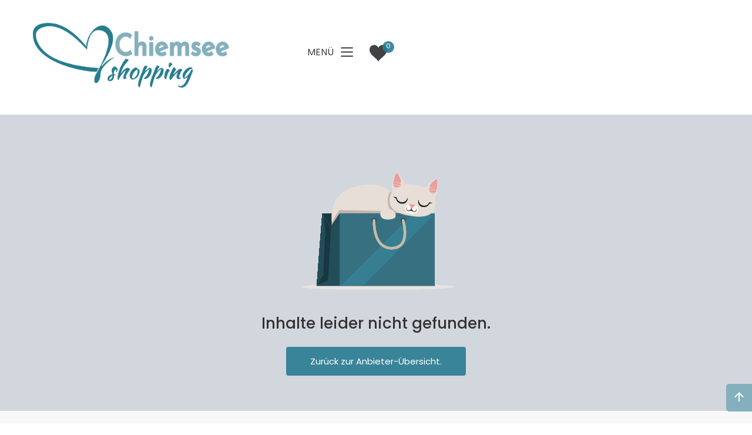

--- FILE ---
content_type: text/html
request_url: https://www.chiemseeshopping.de/einkaufen-prien/hundesalon-dogstyle
body_size: 865312
content:
<!DOCTYPE html>
<html lang="de">
	<head>
		<meta charset="utf-8" />
		<link rel="apple-touch-icon" sizes="180x180" href="../apple-touch-icon.png">
		<link rel="icon" type="image/png" sizes="32x32" href="../favicon-32x32.png">
		<link rel="icon" type="image/png" sizes="16x16" href="../favicon-16x16.png">
		<link rel="manifest" href="../site.webmanifest">
		<meta name="viewport" content="width=device-width" />


		
	
	
		<title>
		Chiemseeshopping
	</title><script id="_etLoader" type="text/javascript" charset="UTF-8" data-block-cookies="true" data-secure-code="5HmaoE" src="//code.etracker.com/code/e.js" async data-svelte="svelte-1e1etfc"></script><meta name="description" content="Einer von vielen wunderbaren Anbietern in Prien am Chiemsee. Besuchen Sie uns doch einmal!" data-svelte="svelte-1pc5rns"><meta name="robots" content="noindex" data-svelte="svelte-1pc5rns">
		<link href="../_app/immutable/assets/_layout-d2ea227e.css" rel="stylesheet">
		<link href="../_app/immutable/assets/_page-85c07232.css" rel="stylesheet">
		<link href="../_app/immutable/assets/AngeboteCard-14d1674f.css" rel="stylesheet">
	</head>
	<body>
		<div>


<noscript class="svelte-dphove"><div class="container">Wenn Sie JavaScript deaktiviert haben, werden manche Funktionen wie Suche oder Filter nicht
		korrekt funktionieren.
	</div></noscript>



<header id="header" class="svelte-ts876x">
	<div class="row_contact"><div class="container"><nav class="nav svelte-ts876x"><div class="nav-left"><a data-sveltekit-prefetch class="brand svelte-ts876x" href="/"><img src="/_app/immutable/assets/white-kontur-logo-e64aef76.gif" alt="Chiemsee Shopping Einkaufen am Chiemsee" class="logo svelte-ts876x"></a></div>

				<div class="nav-right svelte-ts876x"><div><button class="menuIcon svelte-ts876x"><span class="svelte-ts876x">MENÜ </span>
								<img src="/_app/immutable/assets/bars-bf985f90.svg" alt="Menü öffnen" class="svelte-ts876x"></button>
						<ul class="main-menu svelte-ts876x"><li class="svelte-ts876x"><a href="/" class="svelte-ts876x">Home
								</a></li>
							<li class="svelte-ts876x"><a data-sveltekit-prefetch href="/einkaufen-prien" class="svelte-ts876x active">Anbieter</a>
								</li>
							<li class="svelte-ts876x"><a href="/angebote" class="svelte-ts876x">Angebote</a></li>
							<li class="svelte-ts876x"><a href="/blog" class="svelte-ts876x">Blog</a></li>
							<li class="svelte-ts876x"><a href="/priener-gutschein-diridari" class="svelte-ts876x">Gutschein</a></li></ul></div>
					<div class="heart-nav svelte-ts876x"><a href="/merkliste" class="heart svelte-ts876x"><i class="icofont-heart-alt svelte-ts876x" alt="merkliste"></i>
							<span class="heart_rate svelte-ts876x">0</span></a></div></div></nav></div></div>
</header>

<main>

<div><div class="alignfull svelte-163d5fu" style="background:var(--color-lightGrey); text-align: center; min-height:auto; padding: 4em 0"><div class="container"><img src="/_app/immutable/assets/404_katze_topvectors-516403a7.gif" alt="404-Fehler Icon">
				<h2>Inhalte leider nicht gefunden.</h2>
				<a href="/einkaufen-prien/" class="button text-white primary fill">Zurück zur Anbieter-Übersicht.</a></div></div></div>


</main>

<div class="service_box svelte-dphove"><div class="container"><div class="icons_flex svelte-dphove"><a href="/einkaufen-prien"><div class="icons svelte-dphove"><div class="card service_card svelte-dphove"><img src="[data-uri]" alt="schaufenster" class="svelte-dphove"></div>
					<div class="service_text svelte-dphove"><p>Virtuelles Schaufenster</p></div></div></a>

			<a href="/angebote"><div class="icons svelte-dphove"><div class="card service_card svelte-dphove"><img src="[data-uri]" alt="angebote" class="svelte-dphove"></div>
					<div class="service_text svelte-dphove"><p>Angebote</p></div></div></a>

			
			<a href="/gutschein"><div class="icons svelte-dphove"><div class="card service_card svelte-dphove"><img src="[data-uri]" alt="gutscheine" class="svelte-dphove"></div>
					<div class="service_text svelte-dphove"><p>Online-Gutschein</p></div></div></a>
			<a href="/blog"><div class="icons svelte-dphove"><div class="card service_card svelte-dphove"><img src="/_app/immutable/assets/blog-6084f78e.gif" alt="Icon für den Chiemsee-Blog" class="svelte-dphove"></div>
					<div class="service_text svelte-dphove"><p>Blog</p></div></div></a></div></div></div>



<footer class="svelte-dphove"><div class="container"><a href="#header" class="toplink svelte-dphove"><img src="/_app/immutable/assets/arrow_upward_black_24dp-bc9dcddf.svg" alt="Link nach oben" class="svelte-dphove"></a>

		<div class="row"><div class="col-12 col-2-md col-3-lg"><a data-sveltekit-prefetch class="brand svelte-dphove" href="/"><img src="/_app/immutable/assets/chiemsee-shopping-logo-white-022d4898.png" alt="Chiemsee Shopping Logo" class="logo svelte-dphove"></a></div>

			<div class="col-12 col-12-md col-2-lg"><ul class="svelte-dphove"><li class="svelte-dphove"><a href="/" class="svelte-dphove">Home</a></li>
					<li class="svelte-dphove"><a href="/einkaufen-prien" class="svelte-dphove">Anbieter</a></li>
					<li class="svelte-dphove"><a href="/angebote" class="svelte-dphove">Angebote</a></li>
					
					<li class="svelte-dphove"><a href="/einkaufserlebnis-chiemsee" class="svelte-dphove">Themen</a></li>
					<li class="svelte-dphove"><a href="/gutschein" class="svelte-dphove">Gutschein</a></li>
					<li class="svelte-dphove"><a href="/datenschutzerklaerung" class="svelte-dphove">Datenschutz</a></li>
					<li class="svelte-dphove"><a href="/impressum" class="svelte-dphove">Impressum</a></li>
					<li class="svelte-dphove"><a href="/kontakt" class="svelte-dphove">Kontakt</a></li></ul></div>

			<div class="col-12 col-12-md col-3-lg"><ul class="svelte-dphove"><li class="svelte-dphove"><a href="/geschaefte-prien/bekleidung-and-schuhe" class="svelte-dphove">Bekleidung &amp; Schuhe</a></li>
							<li class="svelte-dphove"><a href="/geschaefte-prien/blumen-and-garten" class="svelte-dphove">Blumen &amp; Garten</a></li>
							<li class="svelte-dphove"><a href="/geschaefte-prien/geschenke-and-souvenirs" class="svelte-dphove">Geschenke &amp; Souvenirs</a></li>
							<li class="svelte-dphove"><a href="/geschaefte-prien/gesundheit-and-beauty" class="svelte-dphove">Gesundheit &amp; Beauty</a></li>
							<li class="svelte-dphove"><a href="/geschaefte-prien/schmuck-and-uhren" class="svelte-dphove">Schmuck &amp; Uhren</a></li>
							<li class="svelte-dphove"><a href="/geschaefte-prien/sehen-and-hoeren" class="svelte-dphove">Sehen &amp; Hören</a></li>
							<li class="svelte-dphove"><a href="/geschaefte-prien/sport-and-freizeit" class="svelte-dphove">Sport &amp; Freizeit</a></li>
							<li class="svelte-dphove"><a href="/geschaefte-prien/wohnen-and-moebel" class="svelte-dphove">Wohnen &amp; Möbel</a></li>
							<li class="svelte-dphove"><a href="/geschaefte-prien/elektronik-and-telekommunikation" class="svelte-dphove">Elektronik &amp; Telekommunikation</a></li>
							<li class="svelte-dphove"><a href="/geschaefte-prien/lesen-and-schreiben" class="svelte-dphove">Lesen &amp; Schreiben</a></li>
							<li class="svelte-dphove"><a href="/geschaefte-prien/allerlei-and-weiteres" class="svelte-dphove">Allerlei &amp; Weiteres </a></li>
							<li class="svelte-dphove"><a href="/geschaefte-prien/brot-and-feinkost" class="svelte-dphove">Brot &amp; Feinkost</a></li>
							<li class="svelte-dphove"><a href="/geschaefte-prien/bio-and-lebensmittel" class="svelte-dphove">Bio &amp; Lebensmittel </a></li>
							<li class="svelte-dphove"><a href="/geschaefte-prien/cafes-and-restaurants" class="svelte-dphove">Cafés &amp; Restaurants</a></li>
							</ul></div>

			<div class="col-12 col-12-md col-4-lg">

				<div><div class="footer_slogan svelte-dphove"><h2 class="svelte-dphove">Einkaufen mit Herz</h2>
						<p class="svelte-dphove">persönlich, freundlich und kompetent...</p></div>
					<div class="social-icons svelte-dphove"><a href="https://www.facebook.com/profile.php?id=100092662478181" target="_blank" class="svelte-dphove"><img src="/_app/immutable/assets/facebook-30c60000.svg" alt="Facebook-Icon" class="svelte-dphove"></a>
						<a href="https://www.instagram.com/chiemsee_shopping/" target="_blank" class="svelte-dphove"><img src="/_app/immutable/assets/instagram-2cd75b70.svg" alt="Instagram-Icon" class="svelte-dphove"></a></div></div></div></div></div>
	<div class="footer_link container svelte-dphove"><div><p>© 2022 Chiemsee Shopping</p></div>

		<div><p>www.chiemseeshopping.de</p></div></div>
	</footer>
<div class="container foerderung svelte-dphove"><img style="max-width: 250px;" src="/_app/immutable/assets/Sparkasse_2023-2d7bf4e9.gif" alt="Dieses Projekt ist gefördert durch das Sparkasse Bank" class="svelte-dphove">
	<img style="max-width: 250px;" src="/_app/immutable/assets/VRBank_2023-17f2cf80.gif" alt="Dieses Projekt ist gefördert durch das Volksbank Raiffeisenbank eG" class="svelte-dphove">
	<img style="max-width: 250px;" src="/_app/immutable/assets/PrienPartner_2023-65591597.gif" alt="Dieses Projekt ist gefördert durch das Prien Partner" class="svelte-dphove">
	<img src="/_app/immutable/assets/stmwivt_kopf_wappen_2023-c4be2b04.gif" alt="Dieses Projekt ist gefördert durch das Bayerische Staatsministerium für Wirtschaft, Landesentwicklung und Energie" class="svelte-dphove"></div>
<div style="background-color: var(--color-primary-dark)"><div class="container" style="padding-bottom: 20px;padding-top:20px;color:white"><small style="color:white">Umsetzung: <a style="color:white" href="https://www.hellmedia.de">hellmedia GmbH</a></small></div>
	<div class="container footer_seo svelte-dphove"><div class="svelte-dphove"><a data-sveltekit-reload style="color: white;" href="/blumenladen-in-prien"><small>Blumenladen in Prien am Chiemsee</small></a>
				</div><div class="svelte-dphove"><a data-sveltekit-reload style="color: white;" href="/sportcenter-in-prien"><small>Sportcenter in Prien</small></a>
				</div><div class="svelte-dphove"><a data-sveltekit-reload style="color: white;" href="/trachtengeschaefte-in-prien"><small>Trachtengeschäfte in Prien am Chiemsee</small></a>
				</div><div class="svelte-dphove"><a data-sveltekit-reload style="color: white;" href="/raumausstatter-in-prien"><small>Raumausstatter in Prien am Chiemsee</small></a>
				</div><div class="svelte-dphove"><a data-sveltekit-reload style="color: white;" href="/augenoptiker-in-prien"><small>Augenoptiker in Prien</small></a>
				</div><div class="svelte-dphove"><a data-sveltekit-reload style="color: white;" href="/schuhgeschaefte-in-prien"><small>Schuhgeschäfte in Prien</small></a>
				</div><div class="svelte-dphove"><a data-sveltekit-reload style="color: white;" href="/kosmetikstudios-in-prien"><small>Kostmetikstudios in Prien</small></a>
				</div><div class="svelte-dphove"><a data-sveltekit-reload style="color: white;" href="/sanitaetshaeuser-und-orthopaedietechnik-in-prien"><small>Sanitätshäuser und Orthopädietechnik in Prien</small></a>
				</div><div class="svelte-dphove"><a data-sveltekit-reload style="color: white;" href="/malergeschaeft-in-prien"><small>Malergeschäft in Prien</small></a>
				</div><div class="svelte-dphove"><a data-sveltekit-reload style="color: white;" href="/brillengeschaefte-in-prien"><small>Brillengeschäfte in Prien</small></a>
				</div><div class="svelte-dphove"><a data-sveltekit-reload style="color: white;" href="/spielzeuggeschaefte-in-prien"><small>Spielzeuggeschäfte in Prien am Chiemsee</small></a>
				</div><div class="svelte-dphove"><a data-sveltekit-reload style="color: white;" href="/haute-couture-und-high-fashion-in-prien"><small>Haute Couture und High Fashion in Prien</small></a>
				</div><div class="svelte-dphove"><a data-sveltekit-reload style="color: white;" href="/vegane-und-vegetarische-gastronomie-in-prien"><small>Vegane und Vegetarische Gastronomie in Prien am Chiemsee</small></a>
				</div><div class="svelte-dphove"><a data-sveltekit-reload style="color: white;" href="/bars-clubs-foodbars-in-prien"><small>Bars - Clubs - Foodbars in Prien</small></a>
				</div><div class="svelte-dphove"><a data-sveltekit-reload style="color: white;" href="/friseure-prien-am-chiemsee"><small>Friseure in Prien am Chiemsee</small></a>
				</div><div class="svelte-dphove"><a data-sveltekit-reload style="color: white;" href="/stoffgeschaefte-in-prien"><small>Stoffgeschäfte in Prien am Chiemsee</small></a>
				</div></div>
</div>


		<script type="module" data-sveltekit-hydrate="g1mgu1">
			import { start } from "../_app/immutable/start-7c03ec9c.js";

			start({
				env: {},
				hydrate: {
					status: 200,
					error: null,
					node_ids: [0, 8],
					params: {slug:"hundesalon-dogstyle"},
					routeId: "einkaufen-prien/[slug]",
					data: (function(a,b,c,d,e,f,g,h,i,j,k,l,m,n,o,p,q,r,s,t,u,v,w,x,y,z,A,B,C,D,E,F,G,H,I,J,K,L,M,N,O,P,Q,R,S,T,U,V,W,X,Y,Z,_,$,aa,ab,ac,ad,ae,af,ag,ah,ai,aj,ak,al,am,an,ao,ap,aq,ar,as,at,au,av,aw,ax,ay,az,aA,aB,aC,aD,aE,aF,aG,aH,aI,aJ,aK,aL,aM,aN,aO,aP,aQ,aR,aS,aT,aU,aV,aW,aX,aY,aZ,a_,a$,ba,bb,bc,bd,be,bf,bg,bh,bi,bj,bk,bl,bm,bn,bo,bp,bq,br,bs,bt,bu,bv,bw,bx,by,bz,bA,bB,bC,bD,bE,bF,bG,bH,bI,bJ,bK,bL,bM,bN,bO,bP,bQ,bR,bS,bT,bU,bV,bW,bX,bY,bZ,b_,b$,ca,cb,cc,cd,ce,cf,cg,ch,ci,cj,ck,cl,cm,cn,co,cp,cq,cr,cs,ct,cu,cv,cw,cx,cy,cz,cA,cB,cC,cD,cE,cF,cG,cH,cI,cJ,cK,cL,cM,cN,cO,cP,cQ,cR,cS,cT,cU,cV,cW,cX,cY,cZ,c_,c$,da,db,dc,dd,de,df,dg,dh,di,dj,dk,dl,dm,dn,do0,dp,dq,dr,ds,dt,du,dv,dw,dx,dy,dz,dA,dB,dC,dD,dE,dF,dG,dH,dI,dJ,dK,dL,dM,dN,dO,dP,dQ,dR,dS,dT,dU,dV,dW,dX,dY,dZ,d_,d$,ea,eb,ec,ed,ee,ef,eg,eh,ei,ej,ek,el,em,en,eo,ep,eq,er,es,et,eu,ev,ew,ex,ey,ez,eA,eB,eC,eD,eE,eF,eG,eH,eI,eJ,eK,eL,eM,eN,eO,eP,eQ,eR,eS,eT,eU,eV,eW,eX,eY,eZ,e_,e$,fa,fb,fc,fd,fe,ff,fg,fh,fi,fj,fk,fl,fm,fn,fo,fp,fq,fr,fs,ft,fu,fv,fw,fx,fy,fz,fA,fB,fC,fD,fE,fF,fG,fH,fI,fJ,fK,fL,fM,fN,fO,fP,fQ,fR,fS,fT,fU,fV,fW,fX,fY,fZ,f_,f$,ga,gb,gc,gd,ge,gf,gg,gh,gi,gj,gk,gl,gm,gn,go,gp,gq,gr,gs,gt,gu,gv,gw,gx,gy,gz,gA,gB,gC,gD,gE,gF,gG,gH,gI,gJ,gK,gL,gM,gN,gO,gP,gQ,gR,gS,gT,gU,gV,gW,gX,gY,gZ,g_,g$,ha,hb,hc,hd,he,hf,hg,hh,hi,hj,hk,hl,hm,hn,ho,hp,hq,hr,hs,ht,hu,hv,hw,hx,hy,hz,hA,hB,hC,hD,hE,hF,hG,hH,hI,hJ,hK,hL,hM,hN,hO,hP,hQ,hR,hS,hT,hU,hV,hW,hX,hY,hZ,h_,h$,ia,ib,ic,id,ie,if0,ig,ih,ii,ij,ik,il,im,in0,io,ip,iq,ir,is,it,iu,iv,iw,ix,iy,iz,iA,iB,iC,iD,iE,iF,iG,iH,iI,iJ,iK,iL,iM,iN,iO,iP,iQ,iR,iS,iT,iU,iV,iW,iX,iY,iZ,i_,i$,ja,jb,jc,jd,je,jf,jg,jh,ji,jj,jk,jl,jm,jn,jo,jp,jq,jr,js,jt,ju,jv,jw,jx,jy,jz,jA,jB,jC,jD,jE,jF,jG,jH,jI,jJ,jK,jL,jM,jN,jO,jP,jQ,jR,jS,jT,jU,jV,jW,jX,jY,jZ,j_,j$,ka,kb,kc,kd,ke,kf,kg,kh,ki,kj,kk,kl,km,kn,ko,kp,kq,kr,ks,kt,ku,kv,kw,kx,ky,kz,kA,kB,kC,kD,kE,kF,kG,kH,kI,kJ,kK,kL,kM,kN,kO,kP,kQ,kR,kS,kT,kU,kV,kW,kX,kY,kZ,k_,k$,la,lb,lc,ld,le,lf,lg,lh,li,lj,lk,ll,lm,ln,lo,lp,lq,lr,ls,lt,lu,lv,lw,lx,ly,lz,lA,lB,lC,lD,lE,lF,lG,lH,lI,lJ,lK,lL,lM,lN,lO,lP,lQ,lR,lS,lT,lU,lV,lW,lX,lY,lZ,l_,l$,ma,mb,mc,md,me,mf,mg,mh,mi,mj,mk,ml,mm,mn,mo,mp,mq,mr,ms,mt,mu,mv,mw,mx,my,mz,mA,mB,mC,mD,mE,mF,mG,mH,mI,mJ,mK,mL,mM,mN,mO,mP,mQ,mR,mS,mT,mU,mV,mW,mX,mY,mZ,m_,m$,na,nb,nc,nd,ne,nf,ng,nh,ni,nj,nk,nl,nm,nn,no,np,nq,nr,ns,nt,nu,nv,nw,nx,ny,nz,nA,nB,nC,nD,nE,nF,nG,nH,nI,nJ,nK,nL,nM,nN,nO,nP,nQ,nR,nS,nT,nU,nV,nW,nX,nY,nZ,n_,n$,oa,ob,oc,od,oe,of,og,oh,oi,oj,ok,ol,om,on,oo,op,oq,or,os,ot,ou,ov,ow,ox,oy,oz,oA,oB,oC,oD,oE,oF,oG,oH,oI,oJ,oK,oL,oM,oN,oO,oP,oQ,oR,oS,oT,oU,oV,oW,oX,oY,oZ,o_,o$,pa,pb,pc,pd,pe,pf,pg,ph,pi,pj,pk,pl,pm,pn,po,pp,pq,pr,ps,pt,pu,pv,pw,px,py,pz,pA,pB,pC,pD,pE,pF,pG,pH,pI,pJ,pK,pL,pM,pN,pO,pP,pQ,pR,pS,pT,pU,pV,pW,pX,pY,pZ,p_,p$,qa,qb,qc,qd,qe,qf,qg,qh,qi,qj,qk,ql,qm,qn,qo,qp,qq,qr,qs,qt,qu,qv,qw,qx,qy,qz,qA,qB,qC,qD,qE,qF,qG,qH,qI,qJ,qK,qL,qM,qN,qO,qP,qQ,qR,qS,qT,qU,qV,qW,qX,qY,qZ,q_,q$,ra,rb,rc,rd,re,rf,rg,rh,ri,rj,rk,rl,rm,rn,ro,rp,rq,rr,rs,rt,ru,rv,rw,rx,ry,rz){return [{type:"data",data:{fetchedZentralregister:[{id:"2042",status:c,projekt:[g,h],name:cV,slug:"trattoria-toskana",date_created:"2024-02-02T11:31:52.000Z",date_updated:"2025-05-23T08:46:14.000Z",logo:a,seitentitel:"Dein Italiener im Zentrum Priens, leckere Pizza & originale Pasta bei Trattoria Toskana in der Ramonpassage",kurzbeschreibung:"Die Trattoria Toskana bietet leckere italienisch, mediterrane Küche - ob Fleisch, Fisch, Pizza oder Pasta. Außerdem bieten wir eine gemütliche Terrasse mitten im Zentrum in der Ramonpassage",langbeschreibung:"\u003Ch3 class=\"font_3 wixui-rich-text__text\"\u003E\u003Cspan class=\"wixui-rich-text__text\"\u003E\u003Cspan class=\"color_15 wixui-rich-text__text\"\u003EEin Hauch von Italien \u003C\u002Fspan\u003E\u003C\u002Fspan\u003E\u003Cspan class=\"wixui-rich-text__text\"\u003E\u003Cspan class=\"color_15 wixui-rich-text__text\"\u003Eim Herzen von Prien!\u003C\u002Fspan\u003E\u003C\u002Fspan\u003E\u003C\u002Fh3\u003E\n\u003Cp class=\"font_7 wixui-rich-text__text\"\u003E\u003Cspan class=\"wixui-rich-text__text\"\u003EUnsere Kunden sind wie unsere Familie - das Wichtigste f&uuml;r uns ist, dass sie sich bei uns wohlf&uuml;hlen!\u003C\u002Fspan\u003E\u003C\u002Fp\u003E\n\u003Cp class=\"font_7 wixui-rich-text__text\"\u003E\u003Cspan class=\"wixui-rich-text__text\"\u003EUnsere Pizzen und Pastagerichte sind unsere Spezialit&auml;t - Fleisch und Fisch kommen t&auml;glich frisch - Salate und Antipasti gibt es nat&uuml;rlich auch- genauso die Abrundung f&uuml;r den Gaumen&nbsp; - unsere Desserts.\u003C\u002Fspan\u003E\u003C\u002Fp\u003E\n\u003Cp class=\"font_7 wixui-rich-text__text\"\u003E\u003Cspan class=\"wixui-rich-text__text\"\u003EVerbringen Sie sch&ouml;ne Momente mit uns - mittags, abends oder auch nur auf \"un cafe\" oder Aperol Sprizz in der Sonne\u003C\u002Fspan\u003E\u003C\u002Fp\u003E\n\u003Cp class=\"font_7 wixui-rich-text__text\"\u003E\u003Cspan class=\"wixui-rich-text__text\"\u003E&nbsp;Den Nachmittag vers&uuml;&szlig;en wir Ihnen gerne mit unseren selbst gebackenen Kuchen. Und das Beste: wir haben durchgehend warme K&uuml;che bis 19:30 Uhr, also auch wenn Ihnen um drei Uhr nachmittags nach einer Pizza ist.\u003C\u002Fspan\u003E\u003C\u002Fp\u003E\n\u003Cp class=\"font_7 wixui-rich-text__text\"\u003E\u003Cspan class=\"wixui-rich-text__text\"\u003EWir freuen uns auf Ihren Besuch!\u003C\u002Fspan\u003E\u003C\u002Fp\u003E\n\u003Cp class=\"font_7 wixui-rich-text__text\"\u003E\u003Cspan class=\"wixui-rich-text__text\"\u003EEuer Trattoria Toskana Team\u003C\u002Fspan\u003E\u003C\u002Fp\u003E",schlagworte:[fG,io,ip,"ristorante","trattoria","Sven","Dietze","Dieze",fH,f,"nudeln",dS,dT,fI,"muscheln","vongole","cotze","lasagne","bruschetta","pizzabrot","mittagstisch","lunch",iq,"im Ort",ir,is,"sonnenplatz","mittagskarte","Toskana","Mediterran","Ramon",fJ,"pizzenPizzeria","Üiza",it,fK,"Italener","Aperol Sprizz",iu,av,"selbstgebacken","Holzofenpizza"],kategorien:[{kategorien_id:{id:H,name:P,slug:Q}}],angebote:[],inhaber:"Sven Dietze",art:"italienisches Restaurant",koordinaten:{type:n,coordinates:[12.345377111242698,47.854446319252986]},strasse:fL,hausnummer:cW,plz:k,ort:f,landesvorwahl:i,ortsvorwahl:m,telefonnummer:"6401396",fax:a,email:"TrattoriaToskana@yahoo.com",website:"https:\u002F\u002Fwww.trattoriatoskana.de\u002F",facebook:a,twitter:a,instagram:"https:\u002F\u002Fwww.instagram.com\u002Ftrattoria.toskana\u002F",snapchat:a,youtube:a,reddit:a,bannerfarbe:"#D85D55",teaserbild:{id:"7d46c714-c3f7-430d-9b5d-f07fa244be47",filename_download:"Pizzabäcker Trattoria Toskana Prien Zentrum .png",filename_frontend:"pizzabaecker-trattoria-toskana-prien-zentrum-beim-schmeissen-des-pizzabodens",alternativtext:"Pizzabäcker Trattoria Toskana Prien Zentrum beim Schmeissen des Pizzabodens , Ramonpassage",copyright:cV},bild_1:{id:"c1c1ca56-cf8f-4137-883d-e7560da15641",filename_download:"Terrasse Trattoria Toskana Prien Ramonpassage Zentrum Pizzeria Chiemsee.png",filename_frontend:"terrasse-trattoria-toskana-prien-ramonpassage-zentrum-pizzeria-chiemsee",alternativtext:"Terrasse Trattoria Toskana Prien Ramonpassage Zentrum Pizzeria Chiemsee",copyright:cV},bild_2:a,bild_3:a,tag:[{wochentag:u,vormittag_von:am,nachmittag_bis:bG},{wochentag:o,vormittag_von:am,nachmittag_bis:bG}],produkte:[{directus_files_id:{id:"f0abcdfd-5856-4967-8188-96f848d0a616",filename_download:"Trattoria toskana Gerihte auf der Terrasse Prien zentrum Chiemsee.png",alternativtext:"Trattoria Toskana Aperol Sprizz Pizza und Pasta ein Glas Wein im Herzen von Prien am Chiemsee",filename_frontend:"trattoria-toskana-aperol-sprizz-pizza-und-pasta-ein-glas-wein-im-herzen-von-prien-am-chiemsee",type:e,copyright:cV,produktlink:a}},{directus_files_id:{id:"8e42e8ef-f8b9-45a9-a92f-c47b39abaa45",filename_download:"Pizza zum Mitnehmen Prien Zentrum Trattoria Toskana.png",alternativtext:a,filename_frontend:a,type:e,copyright:a,produktlink:a}},{directus_files_id:{id:"66a76f26-d872-4fcc-a9de-7d4f79ad77b8",filename_download:"Scalopine Funghi Kalbfleisch Prien Chiemsee Trattoria Toskana .png",alternativtext:a,filename_frontend:a,type:e,copyright:a,produktlink:a}},{directus_files_id:{id:"338bec12-daac-463d-aa3a-f4bbd864f275",filename_download:"typische Tageskarte Trattoria Toskana Prien Chiemsee Pizzeria Zentrum.png",alternativtext:a,filename_frontend:a,type:e,copyright:a,produktlink:a}},{directus_files_id:{id:"9b8d5cb6-ad4e-4cfc-8ebf-e9feec572072",filename_download:"Insalata Salat mit Hühnchen Trattoria Toskana Prien Zentrum Mittag Lunch Chiemsee.png",alternativtext:a,filename_frontend:a,type:e,copyright:a,produktlink:a}},{directus_files_id:{id:"c1708a7f-ae9d-4d28-bfcb-4ed95dc1a588",filename_download:"Pizza Pasta Trattoria Toskana Prien Chiemsee .png",alternativtext:a,filename_frontend:a,type:e,copyright:a,produktlink:a}},{directus_files_id:{id:"e059c3d6-77f9-4791-95ec-df0ecfec29e8",filename_download:"Mittagessen Trattoria Toskana Prien Zentrum Pasta Caprese.png",alternativtext:a,filename_frontend:a,type:e,copyright:a,produktlink:a}},{directus_files_id:{id:"ace7f989-389e-4878-a843-4f69d9183cec",filename_download:"Frischer Fisch mit Nudeln Trattoria Toskana Prien .png",alternativtext:a,filename_frontend:a,type:e,copyright:a,produktlink:a}},{directus_files_id:{id:"beef9e0f-bd0f-4e32-a345-b76e12c7bc63",filename_download:"Rindercarpaccio trattoria Toskana Prien Zentrum.png",alternativtext:a,filename_frontend:a,type:e,copyright:a,produktlink:a}}],galerie_geschaeft:[{directus_files_id:{id:"b1392f28-d6b4-4c29-b584-91a597f1d18e",filename_download:"Trattoria Toskana in Prien Chiemsee Blick in den Innenhof mit Terrasse.webp",filename_frontend:"trattoria-toskana-in-prien-chiemsee-blick-in-den-innenhof-mit-terrasse",alternativtext:"Trattoria Toskana in Prien Chiemsee Blick in Den Innenhof Mit Terrasse",type:an,copyright:cV}}],leistungen:[{leistungen_id:{name:E,slug:G}},{leistungen_id:{name:aG,slug:aH}}],marken:a,link_onlineshop:a,link_online_speisekarte:"https:\u002F\u002Fwww.trattoriatoskana.de\u002Fmenus",link_gutschein:a,link_online_terminbuchung:a},{id:aO,status:c,projekt:[g,h],name:aP,slug:aQ,date_created:"2023-07-19T11:10:13.000Z",date_updated:"2025-09-23T14:36:34.000Z",logo:{id:"1ff188e2-4723-488a-a0ad-406b6fc9926f"},seitentitel:"Wir sind die Interessensvertretung der Gewerbetreibenden rund um Prien am Chiemsee",kurzbeschreibung:"Interessensvertretung & Ansprechpartner von  und für Gewerbetreibende in Prien. Wir sehen uns als Partner für alle Betriebe der Region, unabhängig vom Mitgliedsstatus! ",langbeschreibung:"\u003Cp\u003EWir sind die Interessensvertretung und der Ansprechpartner f&uuml;r alle Gewerbetreibenden in Prien am Chiemsee und au&szlig;erdem der Betreiber dieser Onlineplattform zur Unterst&uuml;tzung des Priener Einzelhandels und der Gastronomie.\u003C\u002Fp\u003E\n\u003Cp\u003EWir sehen unsere Verpflichtung in der Hebung des wirtschaftlichen Lebens des Marktes Prien und der F&ouml;rderung des kulturellen und verkehrspolitischen Geschehens.&nbsp;\u003C\u002Fp\u003E\n\u003Cp\u003EWir organisieren gemeinschaftlich mit ans&auml;ssigen Vereinen In- und Outdoorevents wie die Bootshallen-Klassiks oder die blaue Nacht, sind Ideengeber &amp; Mitdenker, wie f&uuml;r die Gesundheitswoche, den Priener Gutschein, den Diridari, die verkaufsoffenen Sonntage und M&auml;rkte, aber auch f&uuml;r die Gestaltung wie die \"Priener Platzerl\".&nbsp;\u003C\u002Fp\u003E\n\u003Cp\u003EDes Weiteren bieten wir unseren Mitgliedern Workshops, Vortr&auml;ge und Get Togethers an, um ihr Netzwerk zu erweitern und zu pflegen.&nbsp;\u003C\u002Fp\u003E\n\u003Cp\u003EAu&szlig;erdem organisieren wir seit vielen Jahren den Wochenmarkt an der Priener Kirche, als zus&auml;tzliches Angebot zu den tollen Feinkostl&auml;den in Prien, aber vor allem auch als Treffpunkt und Ort zum w&ouml;chentlichen Austausch unserer B&uuml;rger.&nbsp;\u003C\u002Fp\u003E\n\u003Cp\u003EWir tauschen uns aus und sind stets offen f&uuml;r Neues beispielsweise beim Unternehmerstammtisch, unabh&auml;ngig von der Mitgliedschaft, entstehen die besten Inspirationen.\u003C\u002Fp\u003E\n\u003Cp\u003EWir freuen uns auf Sie\u003C\u002Fp\u003E\n\u003Cp\u003E&nbsp;\u003C\u002Fp\u003E\n\u003Cp\u003E&nbsp;Ihr Prien Partner Team\u003C\u002Fp\u003E\n\u003Cp\u003E&nbsp;\u003C\u002Fp\u003E\n\u003Cp\u003EUnsere Vorstandschaft ist ehrenamtlich t&auml;tig.&nbsp;\u003C\u002Fp\u003E\n\u003Cp\u003E&nbsp;\u003C\u002Fp\u003E\n\u003Cp\u003E\u003Ca href=\"https:\u002F\u002F349f0ae7.sibforms.com\u002Fserve\[base64]\" target=\"_blank\" rel=\"noopener\"\u003EHier zum Newsletter anmelden: und Sie sind immer up to date\u003C\u002Fa\u003E\u003C\u002Fp\u003E",schlagworte:["Gewerbetreibende","Stammtisch",iv,f,bq,"Prien Partner","PrienPartner","e.V.",fM,iw,"Betreiber","Unternehmerverband"],kategorien:[],angebote:[{angebot_id:{titel:"Diridari Gutscheine einlösen",kurzbeschreibung:"kleine Erinnerung: nach 3 Jahren verfallen Gutscheine, also kramt durch Eure Schubladen und löst diese noch in diesem Jahr ein. ",beginn:ix,ende:dU}},{angebot_id:{titel:"DIRIDARI 1 Gutschein - mehr als 60 Einlösestellen!",kurzbeschreibung:"Bester Gutschein zur Unterstützung des lokalen Einzelhändlers! Über 60 Gewerbe machen mit Kauft lokal und die Innenstadt bleibt belebt. Easy über den Link auf dieser Seite online zu kaufen oder bei der Tourist Info in Prien",beginn:"2024-01-11T12:00:00",ende:"2024-01-31T12:00:00"}},{angebot_id:{titel:"unsinniger Donnerstag offen oder zu?",kurzbeschreibung:"so manch ein Ladenbesitzer feiert am unsinnigen Donnerstag selber in der Stadt, andere sind verkleidet mit eigenem Motto wie zum Beispiel die Marienapotheke... wir wünschen eine narrisch guade Zeit! ",beginn:iy,ende:"2024-02-08T18:00:00"}},{angebot_id:{titel:"Standplätze auf dem Wochenmarkt zu vergeben",kurzbeschreibung:"Du bist Bio Metzger, Gemüsehändler oder ähnliches und möchtest regelmässig oder saisonal Deine Waren ffreitags auf dem Priener Markt verkaufen? Dann melde Dich bei uns!\n",beginn:"2024-05-08T12:00:00",ende:iz}},{angebot_id:{titel:"MARKTSONNTAG",kurzbeschreibung:"Dieses Wochenende ist verkaufsoffener Sonntag von 13-17 Uhr\nVIELE Priener Geschäfte haben für Euch geöffnet und bieten Specials an\nAußerdem Strassenkunstfest und Erntedankmarkt ab 10 Uhr",beginn:fN,ende:"2024-10-06T17:43:00"}},{angebot_id:{titel:"Markt zieht zum Winterplatz",kurzbeschreibung:"Vom 22.11 zieht der Freitags-Markt bedingt durch den Christkindlmarkt in die Wendelsteinstrasse um. Bitte beachten: Gemüse Kern ist dann in der Winterpause",beginn:"2024-11-08T12:00:00",ende:iA}},{angebot_id:{titel:"neue Stände auf dem Markt",kurzbeschreibung:"Die Frühlingszeit auf dem \"grünen Markt\" bringt Gemüse Kern zurück und auch Elisa's Blumenkranzerl (2x Monat). NEU ist auch der BIO-Metzger Wadle mit regionaler, hausgemachter Ware - auch glutenfrei!",beginn:"2025-03-11T12:00:00",ende:iB}},{angebot_id:{titel:"WERDE PRIEN PARTNER MITGLIED!",kurzbeschreibung:"Folge dem QR Code und fülle direkt den Mitgliedsantrag für den Priener Gewerbeverein aus!",beginn:"2025-07-15T12:00:00",ende:iC}},{angebot_id:{titel:"MARKTSONNTAG & ERNTEDANKMARKT",kurzbeschreibung:"traditionelles Handwerk, regionale Erzeuger und Kulinarische Freuden vereinen sich auf dem Priener Erntedankmarkt. Mit Kindermitmachaktionen und musikalischer Untermalung. Außerdem öffnen ab mittags zahlreiche Geschäfte für euch",beginn:"2025-09-23T12:00:00",ende:"2025-10-05T18:00:00"}}],inhaber:"Herbert Reuther ",art:"Gewerbeverein & Betreiber chiemseeshopping",koordinaten:{type:n,coordinates:[12.342346957504247,47.855236168251565]},strasse:fO,hausnummer:J,plz:k,ort:f,landesvorwahl:i,ortsvorwahl:ch,telefonnummer:"11710469",fax:a,email:iD,website:"www.prienpartner.de",facebook:a,twitter:a,instagram:"www.instagram.de\u002Fchiemseeshopping",snapchat:a,youtube:a,reddit:a,bannerfarbe:"#94D9EB",teaserbild:{id:"8adb2288-0a19-4e5f-94d8-d743b3fde4e3",filename_download:"Prien einkaufen.jpg",filename_frontend:a,alternativtext:a,copyright:a},bild_1:{id:"1a2a59aa-384a-495f-b5cd-0f77cd5fdef1",filename_download:"Vorstand-PrienPartner-e.V.kl_.jpg",filename_frontend:"vorstand-prien-partner-e-v-kl",alternativtext:"Vorstand Prien Partner E.V Herbert Reuther Bernhard Seidl Katharina reh Sabine Westermayr",copyright:"Prien Partner "},bild_2:a,bild_3:a,tag:[{}],produkte:[],galerie_geschaeft:[],leistungen:[],marken:a,link_onlineshop:a,link_online_speisekarte:a,link_gutschein:a,link_online_terminbuchung:a},{id:"2016",status:c,projekt:[g,h],name:"TerNion café",slug:"ter-nion-cafe",date_created:"2023-09-27T08:48:43.000Z",date_updated:"2024-10-16T09:54:46.000Z",logo:{id:"98b02fec-3f3a-4a69-b340-2c7eb94dc5e2"},seitentitel:"Cafe in Prien am Chiemsee mit toller Mittagskarte, auch vegetarisch\u002Fvegane Gerichte",kurzbeschreibung:"TerNion café - simply special - gemütliches Cafe mit toller, wechselnder Mittagskarte zum Verweilen und Genießen, auch vegetarisch\u002Fvegane Gerichte und fantastische Salate.  Tolle Sitzmöglichkeiten im Garten",langbeschreibung:"\u003Cp\u003EZum Essen, zum Trinken, zum Austauschen, zum Entspannen, zum Genie&szlig;en.\u003C\u002Fp\u003E\n\u003Cp\u003EUnsere K&uuml;che ist regional, mediterran gepr&auml;gt. Wir bieten eine wechselnde Mittagskarte,&nbsp; leckeres Fr&uuml;hst&uuml;ck, guten Kaffee, vegane Kuchen, Salate und vieles mehr.&nbsp;\u003C\u002Fp\u003E\n\u003Cp\u003ETolle Sitzm&ouml;glichkeiten in unserem malerischen Garten, direkt im Zentrum Priens am Wendelsteinpark.\u003C\u002Fp\u003E\n\u003Cp\u003E&nbsp;\u003C\u002Fp\u003E\n\u003Cp\u003E&nbsp;\u003C\u002Fp\u003E",schlagworte:[ao,aa,iE,"Bistroi",iF,aR,ci,fJ,"Wochenkarte","Ternion",fP,bf,"Salat Bowl",fQ,fR,"Pancake",iG,iH,f,iI,fS,dT,fI,"Wendelsteinplatz","Park","Kaffeehaus","Gesund",iJ],kategorien:[{kategorien_id:{id:H,name:P,slug:Q}},{kategorien_id:{id:cj,name:bH,slug:ck}}],angebote:[],inhaber:"Kumrije Lokaj",art:"Cafe . Bistro . Terrasse",koordinaten:{type:n,coordinates:[12.346238240535655,47.85415405146949]},strasse:bg,hausnummer:bh,plz:k,ort:s,landesvorwahl:i,ortsvorwahl:m,telefonnummer:"6610595",fax:a,email:"info@ternion-cafe.de",website:"https:\u002F\u002Fternion-cafe.de\u002F",facebook:a,twitter:a,instagram:"https:\u002F\u002Fwww.instagram.com\u002Fternion_cafe\u002F",snapchat:a,youtube:a,reddit:a,bannerfarbe:"#232424",teaserbild:{id:"21dc6321-44c6-49cc-b75c-4843c624750a",filename_download:iK,filename_frontend:a,alternativtext:a,copyright:a},bild_1:{id:"5cb272ea-178f-4701-9322-4f7254d97b20",filename_download:"Champagner Ruinart Ternion Cafe Prien am Chiemsee.png",filename_frontend:a,alternativtext:a,copyright:a},bild_2:{id:"30415f23-f31b-4099-bcfc-0b485aabc43a",filename_frontend:a,alternativtext:a,copyright:a},bild_3:{id:"ea66581e-0c72-4a3a-b371-e33aa9c293cf",filename_frontend:a,alternativtext:a,copyright:a},tag:[{wochentag:I,vormittag_von:j,nachmittag_bis:B},{wochentag:A,vormittag_von:j,nachmittag_bis:B},{wochentag:v,vormittag_von:j,nachmittag_bis:B},{wochentag:w,vormittag_von:j,nachmittag_bis:B},{wochentag:o,vormittag_von:j,nachmittag_bis:B}],produkte:[{directus_files_id:{id:"a25df0d4-7b6e-446f-b3af-e13cb6f2fac2",filename_download:iK,alternativtext:a,filename_frontend:a,type:e,copyright:a,produktlink:a}},{directus_files_id:{id:"e043998f-d53e-4cb0-ab1e-c92aa9b8bbcd",filename_download:"Frühstück Ternion Cafe Prien am Chiemsee.png",alternativtext:a,filename_frontend:a,type:e,copyright:a,produktlink:a}},{directus_files_id:{id:"6b3aa8b4-088b-456b-9b82-6045a8982d84",filename_download:"Moswos Mule Ternion Cafe Prien am Chiemsee.png",alternativtext:a,filename_frontend:a,type:e,copyright:a,produktlink:a}},{directus_files_id:{id:"964b7f27-2b00-4c80-873b-dd7d74759ef9",filename_download:"Schokokuchen vegan Ternion Cafe Prien am Chiemsee.png",alternativtext:a,filename_frontend:a,type:e,copyright:a,produktlink:a}}],galerie_geschaeft:[{directus_files_id:{id:"f52d5b05-1c93-49dd-985f-5c7e8c51042f",filename_download:"Ternion Dreiklang Cafe Prien .png",filename_frontend:a,alternativtext:a,type:e,copyright:a}},{directus_files_id:{id:"e5ae9acb-a722-4361-800b-b07997c763c4",filename_download:"ternion schild prien.jpg",filename_frontend:a,alternativtext:a,type:b,copyright:a}},{directus_files_id:{id:"358db846-1789-4995-8cee-cbf4e505a2bf",filename_download:"Ternion Garten Prien 2.jpg",filename_frontend:a,alternativtext:a,type:b,copyright:a}}],leistungen:[{leistungen_id:{name:E,slug:G}},{leistungen_id:{name:aG,slug:aH}}],marken:a,link_onlineshop:a,link_online_speisekarte:"https:\u002F\u002Fternion-cafe.de\u002Fuberuns\u002F",link_gutschein:a,link_online_terminbuchung:a},{id:iL,status:c,projekt:[g,h],name:cX,slug:iM,date_created:"2023-12-08T10:10:36.000Z",date_updated:"2023-12-08T13:03:19.000Z",logo:{id:"d5377bfa-0039-4375-be68-176343c807c4"},seitentitel:"Apotheke für alle Bürger, Praxen & Kliniken in Prien am Chiemsee",kurzbeschreibung:"Die Apotheke Ihres Vertrauens seit Generationen stets schnell, zuverlässig & mit top Beratung für alle Bürger, Praxen & Kliniken. Ihre Anlaufstelle für Arzneienherstellung und Vertrieb.",langbeschreibung:a,schlagworte:a,kategorien:[{kategorien_id:{id:Y,name:aI,slug:aJ}}],angebote:[{angebot_id:{titel:"Rabattaktionen für Dezember ",kurzbeschreibung:"Rabattaktionen für Dezember \n3 Euro auf ein Produkt ihrer Wahl\n15% auf MarienFit Produkt\n10% auf Dr. Hauschka Kosmetik",beginn:"2023-12-01T12:00:00",ende:dU}}],inhaber:"Clemens Reuther",art:fT,koordinaten:a,strasse:ap,hausnummer:aw,plz:k,ort:s,landesvorwahl:i,ortsvorwahl:m,telefonnummer:"90370",fax:"9037126",email:"info@apotheke-prien.de",website:"https:\u002F\u002Fwww.marien-apotheke-prien.de\u002F",facebook:a,twitter:a,instagram:a,snapchat:a,youtube:a,reddit:a,bannerfarbe:"#70A6E1",teaserbild:{id:"46e56b05-195c-40e2-b134-a50c6d453554",filename_download:"Marienapotheke Prien.png",filename_frontend:"marienapotheke-prien",alternativtext:"wunderscöne Aussenfassade der Marienapotheke in Prien Jugendstil",copyright:cX},bild_1:{id:"4539a1b0-bebc-4256-8c6b-d3d8a446a492",filename_download:"Generationen Team Marienapotheke Prien.png",filename_frontend:"3-generationen-inhaber-team-marienapotheke-prien-dr-reuther",alternativtext:"3 Generationen InhaberTeam Marienapotheke Prien Dr. Reuther ",copyright:cX},bild_2:a,bild_3:a,tag:[{wochentag:u,vormittag_von:z,nachmittag_bis:ag},{wochentag:o,vormittag_bis:t,vormittag_von:z}],produkte:[{directus_files_id:{id:"005b6f51-63a4-4850-bfa3-643e7b608030",filename_download:"Marienbote Prien.png",alternativtext:"Marienbote Prien Lieferservice bis zur Haustüre",filename_frontend:"marienbote-prien-lieferservice-bis-zur-haustuere",type:e,copyright:cX,produktlink:a}},{directus_files_id:{id:"f97413b0-ac05-4f68-9e34-0c0f2e0604a9",filename_download:"Gesund-App Marienapotheke Prien.png",alternativtext:"Gesund App Marienapotheke Prien",filename_frontend:"gesund-app-marienapotheke-prien",type:e,copyright:"Marienapotheke und gesund",produktlink:a}}],galerie_geschaeft:[{directus_files_id:{id:"377adf84-0da1-428d-a4d9-82860017328d",filename_download:"Arzneimittel für Kliniken Marienapotheke Prien.png",filename_frontend:a,alternativtext:a,type:e,copyright:a}},{directus_files_id:{id:"d2a80e65-4d8b-4b49-bc84-74c794437d94",filename_download:"Labor Marienapotheke Prien.png",filename_frontend:a,alternativtext:a,type:e,copyright:a}}],leistungen:[{leistungen_id:{name:aS,slug:aT}},{leistungen_id:{name:bI,slug:bJ}},{leistungen_id:{name:U,slug:N}},{leistungen_id:{name:K,slug:L}},{leistungen_id:{name:x,slug:y}}],marken:["Dr. Reuther"],link_onlineshop:"https:\u002F\u002Fwww.marien-apotheke-prien.de\u002Fshop",link_online_speisekarte:a,link_gutschein:a,link_online_terminbuchung:"https:\u002F\u002Fwww.marien-apotheke-prien.de\u002Fshop\u002Fvorbestellung"},{id:"2087",status:c,projekt:[g,h],name:"Juwelier Bruckmaier",slug:"juwelier-bruckmaier",date_created:"2025-02-06T08:05:56.000Z",date_updated:"2025-03-14T06:41:16.000Z",logo:{id:"28faa815-bd9e-44f0-92a0-5441bc20cb73"},seitentitel:"Atelier für handgefertigten Schmuck – individuelle Designs & meisterhafte Handwerkskunst nach Ihren Wünschen.",kurzbeschreibung:a,langbeschreibung:"\u003Cp\u003EGoldschmiede Bruckmaier in Prien am Chiemsee\u003C\u002Fp\u003E\n\u003Cp\u003EIn der Goldschmiede Bruckmaier in Prien am Chiemsee finden Sie handgefertigten Schmuck aus hochwertigen Materialien wie Gold, Platin und Silber, verziert mit Diamanten, Farbsteinen und Perlen.\u003C\u002Fp\u003E\n\u003Cp\u003EIn unserem hauseigenen Atelier entstehen mit viel Leidenschaft und handwerklichem Geschick sowohl einzigartige Eigenkreationen als auch ma&szlig;geschneiderte Anfertigungen, die ganz auf die W&uuml;nsche unserer Kunden abgestimmt sind. Jedes St&uuml;ck erz&auml;hlt eine eigene Geschichte und wird mit gr&ouml;&szlig;ter Sorgfalt und Liebe zum Detail gefertigt.\u003C\u002Fp\u003E\n\u003Cp\u003EBei der Goldschmiede Bruckmaier legen wir besonderen Wert auf pers&ouml;nlichen Kontakt und individuelle Beratung. Lassen Sie sich von uns inspirieren und vereinbaren Sie einen Termin, um in Ruhe das perfekte Schmuckst&uuml;ck zu entdecken, das Ihre Pers&ouml;nlichkeit unterstreicht und besondere Momente unvergesslich macht.\u003C\u002Fp\u003E\n\u003Cp\u003EGoldschmiedemeisterin und zertifizierte Diamantexpertin, Lissy Kuchler, ist montags und dienstags in den Werkstattr&auml;umen hinter dem Showroom t&auml;tig. An diesen Tagen bitten wir um telefonische Terminvereinbarung, um Ihnen die bestm&ouml;gliche Beratung zu bieten.\u003C\u002Fp\u003E\n\u003Cp\u003EUnsere Gesch&auml;ftsr&auml;ume sind von Mittwoch bis Freitag von 9:00 bis 12:30 Uhr und 14:00 bis 18:00 Uhr sowie samstags von 9:00 bis 13:00 Uhr f&uuml;r Sie ge&ouml;ffnet.\u003C\u002Fp\u003E\n\u003Cp\u003EWir freuen uns auf Ihren Besuch!\u003C\u002Fp\u003E",schlagworte:[cl,iN,fU,"Gold",iO,iP,"Ringe","Ehe","Valentin",iQ,fV,iR,"Liebe",dV,iS,"Reif","Reifen","ring",iT,iU,iV,"Rassek",iW,"Rosegeold","Rotgold","Weissgold","Turmalin","Blauquarz","Brilliant","Diamant","Smaragd","Saphir","Rubin","Citirn","Citrin","edelstein","Servietttenring","Silberrahmen","Perle","Perlen","Süßwasserperle","tahiti","Rohdiamant","design","atelier","massanfertigung",iX,"bestes geschenk",iY,"Mann",bK,dW,"Einzelstück",dX,"Juwelier","Goldschmied"],kategorien:[{kategorien_id:{id:bL,name:dY,slug:fW}}],angebote:[],inhaber:"Lissy Kuchler",art:"Goldschmied & Juwelier",koordinaten:a,strasse:cY,hausnummer:aq,plz:k,ort:s,landesvorwahl:i,ortsvorwahl:m,telefonnummer:cm,fax:a,email:"info@goldschmiede-bruckmaier.de",website:"www.goldschmiede-bruckmaier.de",facebook:a,twitter:a,instagram:a,snapchat:a,youtube:a,reddit:a,bannerfarbe:"#C2D1D1",teaserbild:{id:"f38abdfb-1d4f-42a4-93ad-a782517e891a",filename_download:"2025 Ringe Trinity Weissgold Gelbgold Brilliant.jpg",filename_frontend:iZ,alternativtext:a,copyright:a},bild_1:{id:"ece9bc3f-8269-4563-a537-838c536584fc",filename_download:"Bruckmaier_Chalcedon_Skarabaeus-Anhaenger.jpg",filename_frontend:"bruckmaier-chalcedon-skarabaeus-anhaenger",alternativtext:a,copyright:a},bild_2:{id:"7e138b94-142d-40c6-9d29-8e73799a8181",filename_frontend:"bruckmaier-blauquarz-skarabaeus-nylonarmband",alternativtext:a,copyright:a},bild_3:{id:"6d7264d6-3d02-425a-9069-5077653f5604",filename_frontend:"bruckmaier-mondstein-skarabaeus-armreif",alternativtext:a,copyright:a},tag:[{wochentag:A,vormittag_bis:M,vormittag_von:j,nachmittag_bis:d,nachmittag_von:l},{wochentag:v,vormittag_bis:M,vormittag_von:j,nachmittag_bis:d,nachmittag_von:l},{wochentag:w,vormittag_bis:M,vormittag_von:j,nachmittag_bis:d,nachmittag_von:l},{wochentag:o,vormittag_bis:t,vormittag_von:j}],produkte:[{directus_files_id:{id:"cbd57f7c-e2bc-45e3-b28e-61ceeb6286b4",filename_download:"Bruc - Highlights Chiemseeshopping_2503_Bild01.jpg",alternativtext:a,filename_frontend:iZ,type:b,copyright:a,produktlink:a}},{directus_files_id:{id:"84ba1d0d-bca5-422c-af04-a975391b76f3",filename_download:"Bruc - Highlights Chiemseeshopping_2503_Bild02.jpg",alternativtext:a,filename_frontend:"bruckmaier-armreif-aus-rosegold-mit-rutilquarz",type:b,copyright:a,produktlink:a}},{directus_files_id:{id:"d3ad99b4-7a26-4ac9-a479-bad326ca6c1d",filename_download:"Bruckmaier_Ohrschmuck aus Roségold mit Ozeanjaspis.jpg",alternativtext:a,filename_frontend:"bruckmaier-ohrschmuck-aus-rosegold-mit-ozeanjaspis",type:b,copyright:a,produktlink:a}}],galerie_geschaeft:[{directus_files_id:{id:"e355f2f5-d921-4fd8-b996-7960fafa11af",filename_download:"Bruc - Ladenbilder Chiemseeshopping_2503_v1_Bild01.jpg",filename_frontend:a,alternativtext:a,type:b,copyright:a}},{directus_files_id:{id:"ad39495e-dad5-45de-b214-4f97782b2871",filename_download:"Bruc - Ladenbilder Chiemseeshopping_2503_v1_Bild02.jpg",filename_frontend:a,alternativtext:a,type:b,copyright:a}}],leistungen:[{leistungen_id:{name:dZ,slug:d_}},{leistungen_id:{name:K,slug:L}}],marken:a,link_onlineshop:a,link_online_speisekarte:a,link_gutschein:a,link_online_terminbuchung:a},{id:fX,status:c,projekt:[g,h],name:fY,slug:fZ,date_created:"2022-11-30T11:09:07.000Z",date_updated:"2026-01-05T12:54:17.000Z",logo:{id:"15bd3784-806f-4572-afd0-88a41835fcef"},seitentitel:"Schuhgeschäft für Damen & Herren in Prien am Chiemsee",kurzbeschreibung:"Bei uns finden modebewusste Damen und Herren ein sorgfältig ausgewähltes Sortiment an trendigen Sneakern, Sandalen, Ballerinas, Stiefeln, Boots, Pumps und Mokassins von vielen Markenherstellern",langbeschreibung:"\u003Cp\u003E\u003Cstrong\u003ESchuh Huber - Traditions Schuhgesch&auml;ft f&uuml;r Damen und Herren seit 100 Jahren! \u003C\u002Fstrong\u003E\u003C\u002Fp\u003E\n\u003Cp\u003E\u003Cstrong\u003E1925 er&ouml;ffnete hier ein Fachgesch&auml;ft f&uuml;r praktische und langlebige Besohlung und f&uuml;r Schuhreparaturen. Heute 3 Generationen sp&auml;ter ist das Schuhhaus Huber bekannt f&uuml;r Ihre fachm&auml;nnische Beratung und tolle Auswahl an modischen Schuhen f&uuml;r die Damen und Herrenwelt und ist immer noch in Famillienhand.\u003C\u002Fstrong\u003E\u003C\u002Fp\u003E\n\u003Cp\u003ESchicke Pumps oder ordentliche Wanderschuhe -&nbsp; Schuh Huber bietet von Hausschuhen, Gummistiefeln , Sandalen, Sneakern, Halbschuhen, Stiefeln, Abendschuhen alles, rund um den Fu&szlig; -\u003C\u002Fp\u003E\n\u003Cp\u003EWie f&uuml;hren sogar passende Socken, Kniestr&uuml;mpfe und Handtaschen in unserem Sortiment. Eine besonders gro&szlig;e Auswahl der italienischen Ledermanufaktur \"Coccinelle\" haben wir f&uuml;r euch ausgestellt.&nbsp;\u003C\u002Fp\u003E",schlagworte:[i_,"Schaffellschuhe","gefütterte Stiefel",f_,"Loafer",i$,"Flipflops","Zehenriemen","Riemchenschuhe","Winterschuhe",f$,d$,"Latschen",cZ,"Abendtasche","einkaufstasche","Ledertasche",ja,"Kniestrümpfe","Schnürsenkel","Sneaker","gefüttert","Ballerinas",jb,jc,jd,je,"Schuhgeschäft",jf,"Happy socks","socks",jg,jh,"Pumps","Halbstiefel","spitze Schuhe","flache Schuhe","sommerschuhe","Sohlen","einlagen","Fersenschutz","Fersengel","Halbsohle","Schnürschuhe","Herrenschuh","Herrensandale","Männerschuh","Birkis","Birkensock","Sandale","Schlappen","HAusschuhe",c_,ji,"Schue","Barfussschuhe","Barfuss","Timberland","Seglerschuh","Dirndlschuh","Gießwein",jj,jk],kategorien:[{kategorien_id:{id:J,name:ab,slug:ac}},{kategorien_id:{id:aU,name:aV,slug:br}}],angebote:[{angebot_id:{titel:"100 JAHRE - JUBILÄUMSRABATT auf alles",kurzbeschreibung:"Wir feiern mit Euch 100 Jahre Schuh Huber Prien - mit Lostopf und vielen Gewinnen.\nBis 24.5.25 gibt's bei uns für Euch 20% Rabatt auf die gesamte Kollektion! Wir freuen uns auf Euch!",beginn:"2025-05-12T12:00:00",ende:"2025-05-24T18:00:00"}},{angebot_id:{titel:"Jubiläumsrabatt noch bis Samstag",kurzbeschreibung:"20% aus alles zum 100.jährigem Juiläum",beginn:"2025-05-30T11:00:00",ende:"2025-05-31T15:00:00"}}],inhaber:"Josef Huber",art:jf,koordinaten:{type:n,coordinates:[12.344987833544366,47.85446658305224]},strasse:"Bernauer Straße ",hausnummer:c$,plz:k,ort:f,landesvorwahl:i,ortsvorwahl:m,telefonnummer:"2147",fax:"64243",email:"info@schuh-huber-prien.de",website:jl,facebook:"https:\u002F\u002Fwww.facebook.com\u002Fschuh.huber.prien\u002F",twitter:a,instagram:"https:\u002F\u002Fwww.instagram.com\u002Fschuhhuber.prien\u002F",snapchat:a,youtube:a,reddit:a,bannerfarbe:"#30404F",teaserbild:{id:"1a3958b0-455d-4a4a-80b3-ea15736e9643",filename_download:"250430_SCHU_Image-Laden-1.jpeg",filename_frontend:a,alternativtext:a,copyright:a},bild_1:{id:"1d8324ab-9163-4e6e-acb0-25a642c450da",filename_download:"2025.schuhhuber.orien.sommer.sandale.png",filename_frontend:a,alternativtext:a,copyright:a},bild_2:{id:"1d60895c-c6f0-4eb0-a4d2-9d22abf82346",filename_frontend:a,alternativtext:a,copyright:a},bild_3:a,tag:[{wochentag:u,vormittag_von:q,nachmittag_bis:d},{wochentag:o,vormittag_bis:a,vormittag_von:q,nachmittag_bis:ga}],produkte:[{directus_files_id:{id:"17293990-20df-4612-990d-45c493fcf38a",filename_download:"2025.schuhuber.prien.kennekundschmenger.sommer.sneaker.png",alternativtext:a,filename_frontend:a,type:e,copyright:a,produktlink:a}},{directus_files_id:{id:"ef2ba28c-69c4-4876-bdad-969626f9549a",filename_download:"2025.schuhhuber.prien.fusion.sneaker.png",alternativtext:a,filename_frontend:a,type:e,copyright:a,produktlink:a}},{directus_files_id:{id:"086fb18a-7e01-4a68-b80c-e64343ae38ea",filename_download:"IMG_4538.jpeg",alternativtext:a,filename_frontend:a,type:b,copyright:a,produktlink:a}},{directus_files_id:{id:"f8994c37-61c1-428b-aa13-e5f1b34ccb4b",filename_download:"IMG_4537.jpeg",alternativtext:a,filename_frontend:a,type:b,copyright:a,produktlink:a}},{directus_files_id:{id:"2da86051-1c1c-4575-bc26-748c036e56b5",filename_download:"IMG_4539.jpeg",alternativtext:a,filename_frontend:a,type:b,copyright:a,produktlink:a}},{directus_files_id:{id:"b9729479-bcd8-40f0-8314-7cce42a77bd6",filename_download:"IMG_4535.jpeg",alternativtext:a,filename_frontend:a,type:b,copyright:a,produktlink:a}},{directus_files_id:{id:"0bbd2bb9-172d-4382-bb54-4db78597e37e",filename_download:"IMG_4541.jpeg",alternativtext:a,filename_frontend:a,type:b,copyright:a,produktlink:a}},{directus_files_id:{id:"098a24de-03b3-43ad-9fcb-d3d076734250",filename_download:"IMG_4540.jpeg",alternativtext:a,filename_frontend:a,type:b,copyright:a,produktlink:a}}],galerie_geschaeft:[{directus_files_id:{id:"069df117-5e11-4705-9993-7a5737eac3bc",filename_download:"2025.100jahre.schuhhuebr.prien.haus.bernauerstrasse.png",filename_frontend:a,alternativtext:a,type:e,copyright:a}},{directus_files_id:{id:"2ebb7515-459c-4dd8-b876-04a9e2d4af4c",filename_download:"1925.schuhhuber.prien.png",filename_frontend:a,alternativtext:a,type:e,copyright:a}}],leistungen:[{leistungen_id:{name:U,slug:N}},{leistungen_id:{name:bM,slug:bN}},{leistungen_id:{name:x,slug:y}}],marken:[je,"Burlington",jd,jc,jb,gb,"Reef","Superga","Saucony",jh,"tamaris","pantofoloadoro","Lloyd","Paul Green","Falke","Camano","Happy Socks","Kamik","Högl",jk,"Geox","Rieker","ara","Gola","La Martina",jj,"Snipe","Hey Dude","Maripé","Lazamani","Crocs","Merrell","Lowa","Uyn"],link_onlineshop:jl,link_online_speisekarte:a,link_gutschein:"https:\u002F\u002Fschuh-huber-prien.de\u002Fcollections\u002Fgeschenkgutscheine\u002Fproducts\u002Fgeschenkgutschein-1",link_online_terminbuchung:a},{id:"2018",status:c,projekt:[g,h],name:"Schlosswirtschaft Wildenwart",slug:"schlosswirtschaft-wildenwart",date_created:"2023-10-05T07:19:11.000Z",date_updated:"2023-10-05T08:03:35.000Z",logo:{id:"947ef22f-ac86-4746-88d3-a123c9eeb1b7"},seitentitel:"Bayrische Traditionswirtschaft in Prien mit Biergarten mit Blick auf das Wildenwarter Schloss",kurzbeschreibung:"Beste Bayrische Traditionswirtschaft in urgemütlicher Atmosphäre. Toller Biergarten mit Blick auf das Wildenwarter Schloss nur 5 Autominuten von Prien und der Autobahn A8",langbeschreibung:"\u003Cp\u003ETraditionelle bayrische Schmankerl und feine Nouvelle Cuisine k&ouml;nnen bei uns genossen werden.&nbsp; Unsere Wirtschaft wurde bereits 1536 erstmal urkundlich erw&auml;hnt. Das Herzst&uuml;ck, die wandget&auml;felte Gaststube mit Ausschank,&nbsp; oder ein separates Sch&uuml;tzenst&uuml;berl (max. 40 G&auml;ste) laden Sie zum gem&uuml;tlichen Beiseammensein ein.\u003C\u002Fp\u003E\n\u003Cp\u003EBesonders beliebt ist auch unser gem&uuml;tlicher Biergarten mit Blick auf das Schloss Wildenwart, welches noch heute von der Familie Bayern bewohnt wird.&nbsp;\u003C\u002Fp\u003E\n\u003Cp\u003EF&uuml;r gr&ouml;&szlig;ere Veranstaltungen steht Ihnen unser renovierter Saal zur Verf&uuml;gung, dieser eignet sich f&uuml;r bis zu 120 G&auml;ste und unterschiedlichste Events. Eine B&uuml;hne ist auch integriert.\u003C\u002Fp\u003E\n\u003Cp\u003EWarme K&uuml;che von 11:30-14:00 und 17:30 - 21:00 Uhr!\u003C\u002Fp\u003E",schlagworte:["Schlosswirtschaft","Wirtschaft",aR,"Gaststube",ea,bf,jm,da,"Schmankerl",eb,"Schweinshaxn",gc,"Gelder",jn,"Wildenwart",db,f,"traditionell","Traditionswirtschaft",jo,"Kastanienbäume",jp,"Spezialitäten","Spezialität","Schloss",jq,"Boaz","Boazn"],kategorien:[{kategorien_id:{id:H,name:P,slug:Q}}],angebote:[],inhaber:"Christoph Gelder",art:"Bayrisches Traditionswirtshaus",koordinaten:a,strasse:"Ludwigstrasse",hausnummer:bi,plz:jr,ort:db,landesvorwahl:i,ortsvorwahl:m,telefonnummer:"2756",fax:a,email:a,website:"http:\u002F\u002Fwww.schlosswirtschaft-wildenwart.de\u002F",facebook:a,twitter:a,instagram:a,snapchat:a,youtube:a,reddit:a,bannerfarbe:"#14571F",teaserbild:{id:"f8d57d61-a6e4-4894-95dc-bdd36cb375af",filename_download:"Marc Gerlach Schlosswirtschaft Wildenwart.jpg",filename_frontend:"schlosswirtschaft-wildenwart-das-schoene-eingangsportal",alternativtext:"Schlosswirtschaft Wildenwart - das schöne Eingangsportal mit Sternornament und Dekoration ",copyright:"Marc Gerlach"},bild_1:{id:"73dfcb3f-25fd-4eb1-9fb3-60b19d8d8542",filename_download:"schlosswirtschaft biergarten 2.jpg",filename_frontend:a,alternativtext:a,copyright:a},bild_2:a,bild_3:a,tag:[{wochentag:I,vormittag_bis:l,vormittag_von:ec,nachmittag_bis:dc,nachmittag_von:B},{wochentag:A,vormittag_bis:l,vormittag_von:ec,nachmittag_bis:dc,nachmittag_von:B},{wochentag:v,vormittag_bis:l,vormittag_von:ec,nachmittag_bis:dc,nachmittag_von:B},{wochentag:w,vormittag_bis:l,vormittag_von:q,nachmittag_bis:dc,nachmittag_von:B},{wochentag:o,vormittag_bis:l,vormittag_von:ec,nachmittag_bis:dc,nachmittag_von:B}],produkte:[],galerie_geschaeft:[{directus_files_id:{id:"a04c5b5a-b86d-4f61-8cbe-5a19d27a54ff",filename_download:"Schlosswirtschaft biergarten.jpg",filename_frontend:a,alternativtext:a,type:b,copyright:a}},{directus_files_id:{id:"21d861b7-b17a-48db-8182-f4d7a21ae7d4",filename_download:"Schlosswirtschaft gaststube2.jpg",filename_frontend:a,alternativtext:a,type:b,copyright:a}},{directus_files_id:{id:"9fcedb93-23fd-42dd-a726-675112ef374f",filename_download:"Schlosswirtschaft saal.jpg",filename_frontend:a,alternativtext:a,type:b,copyright:a}},{directus_files_id:{id:"09b8506c-27a9-45e6-847d-5de8ceb99d14",filename_download:"Schützenstüberl Schlosswirtschaft.jpg",filename_frontend:a,alternativtext:a,type:b,copyright:a}}],leistungen:[],marken:a,link_onlineshop:a,link_online_speisekarte:a,link_gutschein:a,link_online_terminbuchung:a},{id:"1955",status:c,projekt:[g,h],name:"Second-Hand-Exklusiv",slug:"second-hand-exklusiv",date_created:"2023-01-31T11:46:27.000Z",date_updated:"2024-02-16T10:37:34.000Z",logo:{id:"15f262aa-8e92-4791-8e7d-30cc4e2c4464"},seitentitel:"Exklusive Second Hand Boutique seit 1986 in Prien am Chiemsee",kurzbeschreibung:"Unser Second-Hand-Exclusive Shop befindet sich direkt am Wendelsteinparkplatz am Eingang zur Ramonpassage in Prien. Nachhaltigkeit durch gebrauchte Kleidung, wir ermöglichen Luxus pur.",langbeschreibung:"\u003Cdiv class=\"wpb_column vc_column_container vc_col-sm-8 vc_hidden-md vc_hidden-sm vc_hidden-xs\"\u003E\n\u003Cdiv class=\"vc_column-inner \"\u003E\n\u003Cdiv class=\"wpb_wrapper\"\u003E\n\u003Cdiv class=\"wpb_text_column wpb_content_element \"\u003E\n\u003Cdiv class=\"wpb_wrapper\"\u003E\n\u003Ch2\u003EHerzlich Willkommen\u003C\u002Fh2\u003E\n\u003C\u002Fdiv\u003E\n\u003C\u002Fdiv\u003E\n\u003Cdiv class=\"wpb_text_column wpb_content_element \"\u003E\n\u003Cdiv class=\"wpb_wrapper\"\u003E\n\u003Ch3\u003EIn einem der sch&ouml;nsten Second-Hand Gesch&auml;fte zwischen Nordsee und Chiemsee.\u003C\u002Fh3\u003E\n\u003C\u002Fdiv\u003E\n\u003C\u002Fdiv\u003E\n\u003Cdiv class=\"vc_empty_space\" style=\"height: 20px;\"\u003E&nbsp;\u003C\u002Fdiv\u003E\n\u003Cdiv class=\"wpb_text_column wpb_content_element \"\u003E\n\u003Cdiv class=\"wpb_wrapper\"\u003E\n\u003Cp\u003EWer sich f&uuml;r Designermode und Accessoires zu g&uuml;nstigen Preisen interessiert, ist in unserem Gesch&auml;ft im Herzen von Prien an der richtigen Adresse. Wir machen exklusive Mode f&uuml;r jeden erschwinglich!\u003C\u002Fp\u003E\n\u003Cp\u003E\u003Cstrong\u003EQualit&auml;t ist uns sehr wichtig:\u003C\u002Fstrong\u003E Wir nehmen nur gepflegte Markenmode in den Gr&ouml;&szlig;en 34-48. Auch neue Mode zu Schn&auml;ppchenpreisen findet ihren Platz in unserem Laden. Accessoires wie Taschen, Schuhe, Schals, T&uuml;cher, G&uuml;rtel, H&uuml;te und sowie Modeschmuck geh&ouml;ren zu unserem vielf&auml;ltigen Angebot. Trachten und elegante Abendmode erg&auml;nzen unser Sortiment. Unser kompetentes Modeteam von \u003Cem\u003ESecond Hand Exclusive\u003C\u002Fem\u003E freut sich sehr darauf, Sie individuell und typgerecht beraten zu d&uuml;rfen.\u003C\u002Fp\u003E\n\u003Cp\u003ESchauen Sie vorbei: Ein Besuch lohnt sich!\u003Cbr \u002F\u003E\u003Cbr \u002F\u003E\u003C\u002Fp\u003E\n\u003Cdiv class=\"wpb_text_column wpb_content_element  vc_custom_1529843063388\"\u003E\n\u003Cdiv class=\"wpb_wrapper\"\u003E\n\u003Ch3\u003EUNSER SERVICE\u003C\u002Fh3\u003E\n\u003C\u002Fdiv\u003E\n\u003C\u002Fdiv\u003E\n\u003Cdiv class=\"wpb_text_column wpb_content_element \"\u003E\n\u003Cdiv class=\"wpb_wrapper\"\u003E\n\u003Cp align=\"justify\"\u003EWir nehmen uns Zeit f&uuml;r Sie, deshalb bitten wir Sie einen Termin f&uuml;r Annahme und Abholung zu machen. Der Lieferant erh&auml;lt 50% des vereinbarten Verkaufserl&ouml;s. Bei sehr teuren Artikeln k&ouml;nnen gemeinsam Sonderkonditionen festgelegt werden. Als Kommission&auml;r sind wir nur Mwst. pflichtig auf den Provisionsanteil. Weitere Steuern k&ouml;nnen auf Sie entfallen, falls Sie gewerblich anbieten. Wir nehmen nur Bekleidung und Accessoires in einwandfreiem, gereinigten und geb&uuml;geltem Zustand in Kommission. In Ausnahmef&auml;llen kaufen wir auch Ware an.\u003C\u002Fp\u003E\n\u003Cp align=\"justify\"\u003E\u003Cstrong\u003EDie Kommission endet sp&auml;testens am Ende der laufenden Modesaison:\u003C\u002Fstrong\u003E Fr&uuml;hling\u002FSommer 30.September Herbst\u002FWinter 30.April.\u003C\u002Fp\u003E\n\u003C\u002Fdiv\u003E\n\u003C\u002Fdiv\u003E\n\u003C\u002Fdiv\u003E\n\u003C\u002Fdiv\u003E\n\u003C\u002Fdiv\u003E\n\u003C\u002Fdiv\u003E\n\u003C\u002Fdiv\u003E",schlagworte:["SecondHand","Gebrauchtkleidung","Luxusmakren","Luxusmarken","2.Hand",bO,"SecondHandExklusiv",f,cZ,c_,js,"Abendkleider",gd],kategorien:[{kategorien_id:{id:J,name:ab,slug:ac}}],angebote:[],inhaber:"Kerstin Füßl",art:"Modeboutique 2.Hand",koordinaten:{type:n,coordinates:[12.345553426245601,47.854195985015764]},strasse:fL,hausnummer:jt,plz:k,ort:s,landesvorwahl:i,ortsvorwahl:m,telefonnummer:"2241",fax:a,email:a,website:"https:\u002F\u002Fsecond-hand-exclusive.de\u002F",facebook:a,twitter:a,instagram:"https:\u002F\u002Fwww.instagram.com\u002Fsecondhandexclusive\u002F",snapchat:a,youtube:a,reddit:a,bannerfarbe:"#E4847B",teaserbild:{id:"2fa52c2f-0365-4db9-b9f6-9d75e47fc934",filename_download:"Kostüm,Tasche,Schuhe-Second-Hand-Exclusive-Teaserbild-790x580.jpg",filename_frontend:ju,alternativtext:"Bildcollage mit Damenkostüm, Handtasche, Schuhe im Geschäft von Second-Hand-Exklusiv in Prien",copyright:ah},bild_1:{id:"678ec604-cfec-49e6-8908-58201164b96f",filename_download:"Jacke-Weste-Rock-Second-Hand-Exklusive-3er-Banner-550x770.jpg",filename_frontend:"jacke-weste-rock-second-hand-exklusive-prien-am-chiemsee",alternativtext:"Auf einer Schneiderpuppe werden Damenjacken, Röcke und Handtaschen präsentiert im Geschäft von Second-Hand-Exklusive",copyright:ah},bild_2:{id:"fb3c4f20-2eae-4af8-8317-6c3a36922cd9",filename_frontend:"sommerkleid-second-hand-exklusive-prien-am-chiemsee",alternativtext:"Ein buntes Sommerkleid mit Blumen, Schuhe und Schmuck im Schaufenster von Second-Hand-Exklusiv in Prien",copyright:ah},bild_3:{id:"f1c08ad8-c36a-4395-997e-ab6ca2af76de",filename_frontend:"handtasche-hut-schal-second-hand-exklusive-prien-am-chiemsee",alternativtext:"Grüne Handtasche mit Fransen, ein Damenhut und ein Schal im Verkaufsraum von Second-Hand-Exklusiv",copyright:ah},tag:[{wochentag:I,vormittag_bis:t,vormittag_von:q,nachmittag_bis:d,nachmittag_von:aK},{wochentag:A,vormittag_bis:t,vormittag_von:q,nachmittag_bis:d,nachmittag_von:l},{wochentag:v,vormittag_bis:t,vormittag_von:q,nachmittag_bis:d,nachmittag_von:aK},{wochentag:w,vormittag_von:q,nachmittag_bis:d,nachmittag_von:a},{wochentag:o,vormittag_von:a,nachmittag_bis:l,nachmittag_von:D},{wochentag:V,vormittag_von:a,nachmittag_bis:d,nachmittag_von:D}],produkte:[{directus_files_id:{id:"bc06dda0-a5ca-4a89-82f8-3ad18dc65564",filename_download:"Frühlingskleid-Tasche-Stiefel-Second-Hand-Exclusive-Instagram-Highligth1.jpg",alternativtext:"Lila Frühlingskleid mit passender Handtasche auf Modepuppe im Geschäft Second-Hand-Exclusive",filename_frontend:"fruehlingskleid-handtasche-stiefel-second-hand-exclusive-prien-am-chiemsee",type:b,copyright:ah,produktlink:a}},{directus_files_id:{id:"dc83b999-11ca-42de-940b-96456bf4cf65",filename_download:"Handtasche-Michael-Kors-Second-Hand-Exclusiv-Prien-am-Chiemsee-Highlights-870x770.jpg",alternativtext:"Handtasche von Michael Kors, ein Strohhut und ein Tuch in der Auslage von Second-Hand-Exclusive",filename_frontend:"handtasche-michael-kors-second-hand-exclusiv-prien-am-chiemsee",type:b,copyright:ah,produktlink:a}},{directus_files_id:{id:"942d15ea-6686-4c72-9ade-7b070b57a760",filename_download:"Hüte-Trachtenhüte-Second-Hand-Exclusiv-Prien-am-Chiemsee-Highlights-870x770.jpg",alternativtext:"Überhalb einer Kleiderstange hängen verschieden Hüte, Trachtenhüte im Geschäft von Second-Hand-Exclusive",filename_frontend:"huete-trachtenhuete-second-hand-exclusiv-prien-am-chiemsee",type:b,copyright:ah,produktlink:a}},{directus_files_id:{id:"1b1d34fd-c06d-4a2a-8fd3-0b1e7558ab27",filename_download:"Jacke,Rock-Second-Hand-Exclusive-Prien-am-Chiemsee-Highlights-870x770.jpg",alternativtext:"Rote Jacke mit  passendem rot schwarz karierter Rock in der Auslage von Second-Hand-Exclusive",filename_frontend:"jacke-rock-second-hand-exclusive-prien-am-chiemsee",type:b,copyright:ah,produktlink:a}},{directus_files_id:{id:"d19fa0b6-eb76-4a41-a029-076df7097c0a",filename_download:"Kostüm,Tasche,Schuhe-Second-Hand-Exclusive-Highlights-870x770.jpg",alternativtext:"Ein Damenkostüm in Pink mit passender Handtasche und Schuhe auf einer Schneiderpuppe im Geschäft.",filename_frontend:ju,type:b,copyright:ah,produktlink:a}},{directus_files_id:{id:"c6250926-8b1e-4b42-b45b-1ee0dc3d68bc",filename_download:"Stifel-Handtasche-Pullover-Second-Hand-Exclusive-Prien-am-Chiemsee-Highlights-870x770.jpg",alternativtext:"Rote Damenstiefel mit passender Handtasche im Geschäft Second-Hand-Exclusive in Prien.",filename_frontend:"stiefel-handtasche-pullover-second-hand-exclusive-prien-am-chiemsee",type:b,copyright:ah,produktlink:a}}],galerie_geschaeft:[{directus_files_id:{id:"6cabf240-d268-4e43-8375-de5be3bb6999",filename_download:"Blick-ins-Geschäft-Second-Hand-Exclusiv-Prien-am-Chiemsee-1200x770.jpg",filename_frontend:"second-hand-exclusiv-prien-am-chiemsee-kerstin-fuessl",alternativtext:"Kerstin Füßl, Inhaberin von Second-Hand-Exclusive in Prien",type:b,copyright:ah}},{directus_files_id:{id:"18810cb5-68d5-47f5-8364-3593278f51e3",filename_download:"Geschäft-Aussenansicht-Second-Hand-Exclusive-Prien-am-Chiemsee-Blick-ins-Geschäft-1200x770.jpg",filename_frontend:"kleidungsgeschaeft-in-prien-aussen-ansicht-second-hand-exclusive",alternativtext:"Second-Hand-Exclusive, Mode aus 2.Hand - Geschäft Außenansicht.",type:b,copyright:ah}},{directus_files_id:{id:"dd8e7ad1-2b15-4277-8e82-a8b3bf507098",filename_download:"Blick-ins-Geschäft2-Second-Hand-Exclusiv-Prien-am-Chiemsee-1200x770.jpg",filename_frontend:"modegeschaeft-second-hand-exclusive-prien-am-chiemsee",alternativtext:"Blick ins Modegeschäft von Second-Hand-Exclusive in Prien",type:b,copyright:ah}},{directus_files_id:{id:"2c810c5c-0c67-424a-8156-07a2564f5335",filename_download:"Blick-ins-Geschäft4-Second-Hand-Exclusiv-Prien-am-Chiemsee-1200x770.jpg",filename_frontend:"damenmode-im-geschaeft-second-hand-exclusive-prien-am-chiemsee",alternativtext:"Röcke, Kleider, Blusen werden auf Schneiderpuppen im Geschäft Second-Hand-Exclusive präsentiert.",type:b,copyright:ah}}],leistungen:[{leistungen_id:{name:E,slug:G}}],marken:[jv,"JimmiChoo","Prada","Moncler","Tods","Escada","Talbot Runhof","Allude"],link_onlineshop:a,link_online_speisekarte:a,link_gutschein:a,link_online_terminbuchung:a},{id:"2060",status:c,projekt:[g,h],name:jw,slug:"tai-woo",date_created:"2024-06-04T11:30:18.000Z",date_updated:"2024-10-16T09:55:12.000Z",logo:a,seitentitel:"kleines, modernes Asia Restaurant mit toller Terrasse im Herzen von Prien - Tai Woo",kurzbeschreibung:"kleines asiatisches Restaurant mitten im Kern von Prien aber doch versteckt innen modern und gemütlich, außen auf einem süßem Platz (autofrei) unter Bäumen sitzen und geniessen",langbeschreibung:"\u003Cp\u003ENach vielen erfolgreichen Jahren in Rimsting haben wir uns nun in Prien niedergelassen und freuen uns Ihnen altbew&auml;hrte und neue asiatische Gerichte bieten zu d&uuml;rfen -in kleinerem Rahmen, modern und gem&uuml;tlich und mit einem tollen Terrassenplatz in der Ortsmitte.&nbsp;&nbsp;\u003C\u002Fp\u003E\n\u003Cp\u003EProbieren Sie sich durch Reis und Nudelgerichte, mit Fleisch oder Fisch, vegetarisch oder sogar teilweise vegan.&nbsp;\u003C\u002Fp\u003E\n\u003Cp\u003EIhre Familie Cao Thai Pham\u003C\u002Fp\u003E\n\u003Cp\u003E&nbsp;\u003C\u002Fp\u003E\n\u003Cp\u003E&nbsp;\u003C\u002Fp\u003E",schlagworte:["Asia","asiatisch","curry","chinesisch","china",jx,jy,is,"unter bäumen","biergartne","biergarten",jz,"reisgerichte","peking ente",ge,"tai","thai","thai woo","cao","pham","seestrasse","alte rathausstrasse","schön klinik","bahnhof",ir,fQ,"bowl","garnele","oute",iG,iH,"süß",jA,"fein"],kategorien:[{kategorien_id:{id:H,name:P,slug:Q}},{kategorien_id:{id:cj,name:bH,slug:ck}}],angebote:[],inhaber:"Cao Thai Pham",art:"Asiatisches Restaurant",koordinaten:{type:n,coordinates:[12.345985831765603,47.856065374500076]},strasse:ax,hausnummer:"5C ",plz:k,ort:f,landesvorwahl:i,ortsvorwahl:m,telefonnummer:"9629698",fax:a,email:"info@taiwoo.de",website:"https:\u002F\u002Ftaiwoo.de\u002F",facebook:a,twitter:a,instagram:a,snapchat:a,youtube:a,reddit:a,bannerfarbe:"#C62A49",teaserbild:{id:"910966ee-05c9-494f-b0e0-6eb52f562093",filename_download:"Tai woo prien asia restaurant menu.jpg",filename_frontend:jB,alternativtext:"Tai Woo Prien Asia Restaurant Menu",copyright:ge},bild_1:{id:"1629ef31-5502-47b4-b478-9330730721b0",filename_download:"BAr tai Woo asia Prien.jpg",filename_frontend:"bar-tai-woo-asia-prien",alternativtext:"Sicht auf die Bar biehungsweise den Tresen im kleinen asiatischen Restaurant Tai Woo in Prien - im Ortskern und doch ohne Strassenverkehr",copyright:ge},bild_2:{id:"a4530405-02e2-43aa-890e-8a5d228fc459",filename_frontend:jB,alternativtext:a,copyright:jw},bild_3:a,tag:[{wochentag:A,vormittag_bis:l,vormittag_von:am,nachmittag_bis:O,nachmittag_von:B},{wochentag:v,vormittag_bis:l,vormittag_von:am,nachmittag_bis:O,nachmittag_von:B},{wochentag:w,vormittag_bis:l,vormittag_von:am,nachmittag_bis:O,nachmittag_von:B},{wochentag:o,vormittag_bis:l,vormittag_von:am,nachmittag_bis:O,nachmittag_von:B},{wochentag:Z,vormittag_bis:l,vormittag_von:am,nachmittag_bis:O,nachmittag_von:B}],produkte:[{directus_files_id:{id:"6a9cc624-0c55-41cb-beac-60fdeab33634",filename_download:"tai woo prien garnelen gericht.jpg",alternativtext:a,filename_frontend:a,type:b,copyright:a,produktlink:a}},{directus_files_id:{id:"2762e7a4-9d69-4400-a117-bff39894a05b",filename_download:"Speisekarte tai woo prien.png",alternativtext:a,filename_frontend:a,type:e,copyright:a,produktlink:a}}],galerie_geschaeft:[{directus_files_id:{id:"6db871e8-d86a-48bb-9a6f-29433de532a4",filename_download:"Bar Tai Woo Prien.jpg",filename_frontend:a,alternativtext:a,type:b,copyright:a}},{directus_files_id:{id:"38575662-513d-4ad9-950a-138ee2b16129",filename_download:"tai woo prien asia restaurant innenraum.jpg",filename_frontend:a,alternativtext:a,type:b,copyright:a}}],leistungen:[{leistungen_id:{name:cn,slug:co}},{leistungen_id:{name:aG,slug:aH}},{leistungen_id:{name:E,slug:G}}],marken:a,link_onlineshop:a,link_online_speisekarte:a,link_gutschein:a,link_online_terminbuchung:a},{id:"1919",status:c,projekt:[h,g],name:jC,slug:"prien-optik",date_created:"2022-12-05T09:49:09.000Z",date_updated:"2024-06-12T06:50:27.000Z",logo:{id:"a70196dd-096f-4961-bd5b-906805525c10"},seitentitel:"Augenoptiker in Prien am Chiemsee",kurzbeschreibung:"Ihr Chiemseer Augenoptiker in der Ramonpassage in Prien bietet Ihnen den besten Service rund um's Sehen. Egal ob Kontaktlinsen, Brillengestelle, Sonnenbrillen oder Reparaturen. ",langbeschreibung:"\u003Cp\u003EPRIEN OPTIK SAGEBIEL steht seit 2001 f&uuml;r Qualit&auml;t, Individualit&auml;t, kompetente Beratung, hohe technische Standards und perfekten Service. Bei uns finden Sie die aktuellen Trends in der Brillenmode, die neuesten Kontaktlinsen und die coolsten Sonnenbrillen. Besuchen Sie unser Augenoptikfachgesch&auml;ft im Herzen von Prien, wir freuen uns auf Ihren Besuch in der Ramonpassage!\u003C\u002Fp\u003E",schlagworte:[jD,jE,jF,"Brillenkette","Brillenband","Kinderbrille","Brillenfassung","Brillenreparatur",jG,"Luxusbrille","Optikerglas","Optiker","Brillengeschäft",jH,"geschliffene Gläser","Optik","Gleitsicht","Kontaktlinse","Kontaklinsen","KOntaktlinsen",jI,jJ,"Brillenfachgeschäft","Chanel",jK,"Gleitsichtbrille","Optikergeschäft","Auge","Augen",jL,"Sehen","Sehberatung","Fachgeschäft","Markenbrille","Rahmen","Fassung","Brillenfassungen","Gleitsichgläser"],kategorien:[{kategorien_id:{id:bs,name:ed,slug:ee}},{kategorien_id:{id:bt,name:bP,slug:dd}},{kategorien_id:{id:bu,name:bQ,slug:de}}],angebote:[],inhaber:"Sabine Sagebiel",art:"Augenoptiker, Brillenfachgeschäft",koordinaten:{type:n,coordinates:[12.345555016325164,47.854376565336025]},strasse:jM,hausnummer:gf,plz:k,ort:f,landesvorwahl:i,ortsvorwahl:m,telefonnummer:"964191",fax:"964149",email:"info@prien-optik.de",website:"https:\u002F\u002Fwww.prien-optik.de\u002F",facebook:"https:\u002F\u002Fwww.facebook.com\u002Fprienoptik",twitter:a,instagram:"https:\u002F\u002Fwww.instagram.com\u002Fprienoptik\u002F",snapchat:a,youtube:a,reddit:a,bannerfarbe:"#102C54",teaserbild:{id:"28c1dabf-88c6-4fd8-8d08-4e0993493949",filename_download:"Teaser 3 Prien Optik.jpg",filename_frontend:a,alternativtext:a,copyright:a},bild_1:{id:"c9079a59-718e-4312-be11-8c64c557a5f3",filename_download:"Prien Optik innen.jpg",filename_frontend:a,alternativtext:a,copyright:a},bild_2:a,bild_3:a,tag:[{wochentag:V,vormittag_bis:d,vormittag_von:j,nachmittag_bis:a},{wochentag:I,vormittag_bis:a,vormittag_von:j},{wochentag:A,vormittag_bis:d,vormittag_von:j},{wochentag:v,vormittag_bis:d,vormittag_von:j},{wochentag:w,vormittag_bis:d,vormittag_von:j},{wochentag:o,vormittag_bis:t,vormittag_von:j}],produkte:[{directus_files_id:{id:"32bee160-f345-49b4-a546-a2375b935180",filename_download:"Prien-Optik-Sagebiel-Skibrille-Bolle-1Highlights-870x770.jpg",alternativtext:"Prien Optik Sagebiel Skibrille Bolle",filename_frontend:"prien-optik-sagebiel-skibrille-bolle",type:b,copyright:bv,produktlink:a}},{directus_files_id:{id:"6e5bf43f-4e8d-4eb2-838f-7ada563ae6c2",filename_download:"Prien-Optik-Sagebiel-Brille-Ray-Ban-2Highlights-870x770.jpg",alternativtext:"Prien Optik Sagebiel Brille Ray Ban",filename_frontend:"prien-optik-sagebiel-brille-ray-ban",type:b,copyright:bv,produktlink:a}},{directus_files_id:{id:"7b815618-f2bd-4dbb-9841-2471fc6f79dc",filename_download:"Prien-Optik-Sagebiel-Brille-Balenciaga-3Highlights-870x770.jpg",alternativtext:"Prien Optik Sagebiel Brille Balenciaga",filename_frontend:"prien-optik-sagebiel-brille-balenciaga",type:b,copyright:bv,produktlink:a}},{directus_files_id:{id:"684c85f2-5dcc-4596-9c29-3184982493eb",filename_download:"Prien-Optik-Sagebiel-Brille-Res-Rei-4Highlights-870x770.jpg",alternativtext:"Prien Optik Sagebiel Brille Res Rei",filename_frontend:"prien-optik-sagebiel-brille-res-rei",type:b,copyright:bv,produktlink:a}},{directus_files_id:{id:"a841430d-5397-417a-a991-dde6fa6d38c6",filename_download:"Prien-Optik-Sagebiel-Brille-Res-Swarovski-5Highlights-870x770.jpg",alternativtext:"Prien Optik Sagebiel Brillen Swarovski",filename_frontend:"prien-optik-sagebiel-brillen-swarovski",type:b,copyright:bv,produktlink:a}},{directus_files_id:{id:"8c0101e4-5d99-4ae6-993c-c6a7e86eb1c6",filename_download:"Prien-Optik-Sagebiel-Brille-Mykita-6Highlights-870x770.jpg",alternativtext:"Prien Optik Sagebiel Brille Mykita",filename_frontend:"prien-optik-sagebiel-brille-mykita",type:b,copyright:jN,produktlink:a}}],galerie_geschaeft:[{directus_files_id:{id:"35cd0d65-db55-4c11-bb70-1c82a3edef40",filename_download:"Prien-Optik-Sagebiel-1Blick-ins-Geschäft-1200x770.jpg",filename_frontend:ef,alternativtext:jO,type:b,copyright:bv}},{directus_files_id:{id:"af7e051c-a215-459e-82c1-2b1b5174505e",filename_download:"Prien-Optik-Sagebiel-2Blick-ins-Geschäft-1200x770.jpg",filename_frontend:ef,alternativtext:"Prien Optik Sagebiel Geschäft von aussen",type:b,copyright:jN}},{directus_files_id:{id:"a87b8b46-2262-4954-84aa-2918f7bb35df",filename_download:"Prien-Optik-Sagebiel-4Blick-ins-Geschäft-1200x770.jpg",filename_frontend:ef,alternativtext:"Prien Optik Sagebiel Schaufenster",type:b,copyright:bv}},{directus_files_id:{id:"cb4eeb7a-7072-4baa-ad7f-d79e4cab67ea",filename_download:"Prien-Optik-Sagebiel-3Blick-ins-Geschäft-1200x770.jpg",filename_frontend:ef,alternativtext:jO,type:b,copyright:bv}}],leistungen:[{leistungen_id:{name:cn,slug:co}},{leistungen_id:{name:K,slug:L}},{leistungen_id:{name:x,slug:y}}],marken:[jK,"bolle","Kering","GIGIStudios","MYKITA",jv,"RayBan","Balenciaga","RES\u002FREI","You Mawo","Lio Jo","Porsche Design",jP,"Varilux","Ross & Brown","Lindberg","Cartier"],link_onlineshop:"https:\u002F\u002Fwww.prien-optik-shop.de",link_online_speisekarte:a,link_gutschein:a,link_online_terminbuchung:"https:\u002F\u002Fwww.prien-optik.de\u002Ftermine"},{id:jQ,status:c,projekt:[g,h],name:gg,slug:jR,date_created:"2023-01-12T15:44:31.000Z",date_updated:"2025-05-16T14:07:16.000Z",logo:a,seitentitel:"Mode, Kinderkleidung und Bilder in Prien am Chiemsee",kurzbeschreibung:"Im Glückshäuschen Prien am Chiemsee bekommst du fröhliche Mode, Kinderkleidung  passend zum Mamalook, kleine Geschenke und Bilder von hiesigen Künstlern.",langbeschreibung:"\u003Cp\u003E\u003Cstrong\u003EZEITLOSE FARBENFROHE MODE F&Uuml;R ALLE&nbsp;\u003C\u002Fstrong\u003E\u003C\u002Fp\u003E\n\u003Cp\u003EDas Gl&uuml;cksh&auml;uschen der lieben Susanne steht f&uuml;r fr&ouml;hliche, unkomplizierte Mode, die super bequem ist und keinen Modetrends unterliegt von S-XXL.\u003C\u002Fp\u003E\n\u003Cp\u003EHier bekommst Du tolle Kleider in allen m&ouml;glichen Unifarben und vor allem vielen tollen wilden, bunten Mustern f&uuml;r jede weibliche Silhouette. Merinostrick aus der Region, T&uuml;cher und M&auml;ntel gibt es ebenso.\u003C\u002Fp\u003E\n\u003Cp\u003ET-Shirts, Wickelblusen und eine schier unendliche Auswahl an R&ouml;cken und Kleidern erwarten Dich.&nbsp;\u003C\u002Fp\u003E\n\u003Cp\u003ESusannes Sortiment umschmeichelt jede Frau und sind stets unkompliziert zu tragen, toll kombinierbar und einfach eine tolle Qualit&auml;t- &nbsp;viele Marken sind Bio\u002F&Ouml;ko zertifiziert.\u003C\u002Fp\u003E\n\u003Cp\u003EZus&auml;tzlich gibt es noch eine kleine Auswahl an Kinderr&ouml;cken passend zum Mamalook.&nbsp;\u003C\u002Fp\u003E\n\u003Cp\u003EDas Angebot wird von kleinen Geschenken f&uuml;r die Lieben und den Bildern von hiesigen K&uuml;nstlern abgerundet.\u003C\u002Fp\u003E\n\u003Cp\u003E&nbsp;\u003C\u002Fp\u003E\n\u003Cp\u003E&nbsp;\u003C\u002Fp\u003E",schlagworte:[bO,bj,df,gh,bK,"Rücke","Wickelrock","Wickelröcke",gg,"Mode für alle","Unisize","XXL",jS,gi,jT,jU,"T Shirt","Susanne","Weyerer","bunt","fröhlich","Holzkunst","Kunst","circus","moshiki","weyerer",jV,"xxl","wickeltop","schal","schals","tücher","merino","jacle",gj,"Strumpfhose",eg,"zentrale Lage","zentral","art en Laine",jW,"KLeider","Art",jX,"Mütz",eh,"Wayerer","danefae"],kategorien:[{kategorien_id:{id:J,name:ab,slug:ac}},{kategorien_id:{id:ad,name:aW,slug:aX}}],angebote:[{angebot_id:{titel:"11 Jahre Glückshäuschen in Prien",kurzbeschreibung:a,beginn:"2023-04-18T12:00:00",ende:"2023-05-28T12:00:00"}}],inhaber:"Susanne Weyerer",art:"fröhliche Mode",koordinaten:{type:n,coordinates:[12.34614279018922,47.85591629096186]},strasse:ax,hausnummer:"5c",plz:k,ort:s,landesvorwahl:i,ortsvorwahl:ch,telefonnummer:"20507972",fax:a,email:"susanneweyerer64@gmail.com",website:a,facebook:a,twitter:a,instagram:a,snapchat:a,youtube:a,reddit:a,bannerfarbe:"#FFDAD8",teaserbild:{id:"ccd0fbeb-33b6-4040-b4cb-637b8e864f52",filename_download:"moshiki.rot.blau.hüfttasche.prien.chiemsee.jpg",filename_frontend:a,alternativtext:a,copyright:a},bild_1:{id:"14164ff1-4727-4cb6-8ac3-4eb96c23fe48",filename_download:"jumpsuit.lalamour.prien.chiemsee.2025 Kopie.jpg",filename_frontend:a,alternativtext:a,copyright:a},bild_2:{id:"e7b2b5db-f892-4fad-915b-754bfbbcd500",filename_frontend:a,alternativtext:a,copyright:a},bild_3:{id:"9137cb14-08d9-4973-8177-8cb0111e6476",filename_frontend:a,alternativtext:a,copyright:a},tag:[{wochentag:o,vormittag_bis:a,vormittag_von:j,nachmittag_bis:l},{wochentag:u,vormittag_bis:D,vormittag_von:j,nachmittag_bis:d,nachmittag_von:l}],produkte:[{directus_files_id:{id:"fb42a634-6ef9-4664-98e6-295a3cf7ed93",filename_download:"kleiderstange prien glückshäuschen.jpg",alternativtext:a,filename_frontend:a,type:b,copyright:a,produktlink:a}},{directus_files_id:{id:"f5c8bae5-62a4-45d3-84d9-7bf7d78b25d6",filename_download:"jersey.kleid.danefae.prien.chiemsee.jpg",alternativtext:a,filename_frontend:a,type:b,copyright:a,produktlink:a}},{directus_files_id:{id:"ba04cad6-1f95-428c-8bf9-55edf1cfb07d",filename_download:"moshiki.kinderrock.chiemsee.prien.jpg",alternativtext:a,filename_frontend:a,type:b,copyright:a,produktlink:a}},{directus_files_id:{id:"653ceafb-d664-4b13-aebe-022617259b3d",filename_download:"fröhlich.kleider.prien.chiemsee..jpg",alternativtext:a,filename_frontend:a,type:b,copyright:a,produktlink:a}},{directus_files_id:{id:"262d5921-e68a-405f-9853-39218e3d0f37",filename_download:"lshirt.bunt.alamour.prien.chiemsee.jpg",alternativtext:a,filename_frontend:a,type:b,copyright:a,produktlink:a}},{directus_files_id:{id:"1749423b-b5d0-4017-af30-4f8e03766878",filename_download:"artetlaine.tuch.merino.prien.chiemsee.2025.jpg",alternativtext:a,filename_frontend:a,type:b,copyright:a,produktlink:a}},{directus_files_id:{id:"36428f5b-56c4-4bb0-8ed2-dc1a60f62c0b",filename_download:"jersey tunika glückshäuschen prien shoppen.jpg",alternativtext:a,filename_frontend:a,type:b,copyright:a,produktlink:a}}],galerie_geschaeft:[{directus_files_id:{id:"393f9c43-5372-4eb4-be26-55daa9adb263",filename_download:"Innenansicht glückshäuschen prien.jpg",filename_frontend:a,alternativtext:a,type:b,copyright:a}},{directus_files_id:{id:"c28b1c24-0c50-4cce-86a3-3b8ce9679842",filename_download:"2025.innenansicht.glückshäuschen.prien.jpg",filename_frontend:a,alternativtext:a,type:b,copyright:a}},{directus_files_id:{id:"873d654f-d285-45f9-a110-52f4cdc63ced",filename_download:"2025.tshirts.bunt.munichfreedom.prien.jpg",filename_frontend:a,alternativtext:a,type:b,copyright:a}},{directus_files_id:{id:"4874b82f-3ff2-4ff6-a554-4f039e1eea78",filename_download:"bunte kleider glückshäuschen prien.jpg",filename_frontend:a,alternativtext:a,type:b,copyright:a}}],leistungen:[],marken:["Moshiki","Circus","Munich Freedom","chapati","Art en Laine","LaLamour","Sarah & Sally","CissiochSelma"],link_onlineshop:a,link_online_speisekarte:a,link_gutschein:a,link_online_terminbuchung:a},{id:"2030",status:c,projekt:[g,h],name:jY,slug:"priener-getraenkeschuppen",date_created:"2023-11-20T10:45:58.000Z",date_updated:"2024-02-05T12:59:28.000Z",logo:{id:"2c65060c-f33f-4465-9f28-4e19a1fb0a0f"},seitentitel:"Prien's super sympathischer Getränke Heimlieferservice",kurzbeschreibung:"Der super sympathische Getränke-Heimlieferdienst für Prien, Rimsting, Bernau und bis Riedering. Du hast Durst? Dann bestell einfach bei uns online oder per WhatsApp und Telefon! \n",langbeschreibung:"\u003Ch3 class=\"kt-adv-heading1304_dac8e0-cc wp-block-kadence-advancedheading\" data-kb-block=\"kb-adv-heading1304_dac8e0-cc\"\u003E\u003Cbr\u003EREGIONALE&nbsp;GETR&Auml;NKESPEZIALIT&Auml;TEN&nbsp;\u003C\u002Fh3\u003E\n\u003Cp class=\"kt-adv-heading1304_c06676-43 wp-block-kadence-advancedheading has-theme-palette-5-color has-text-color hls-hover_underline\" data-kb-block=\"kb-adv-heading1304_c06676-43\"\u003EKeine Wartezeiten, keine Umwege &ndash; unser z&uuml;giger Lieferdienst stellt sicher, dass Sie rasch und unkompliziert Ihre erfrischenden Getr&auml;nke genie&szlig;en k&ouml;nnen. Unsere Tourenstopps Prien &amp; Umland, Rimsting, Bernau, Breitbrunn, Gstadt, Frasdorf, Achenm&uuml;hle, Riedering.\u003C\u002Fp\u003E\n\u003Cp class=\"kt-adv-heading1304_c06676-43 wp-block-kadence-advancedheading has-theme-palette-5-color has-text-color hls-hover_underline\" data-kb-block=\"kb-adv-heading1304_c06676-43\"\u003E\u003Cstrong\u003EService wie fr&uuml;her! \u003C\u002Fstrong\u003EEgal, ob es in den dritten Stock, in den Keller oder direkt vor Ihre Haust&uuml;r geht &ndash; wir sind flexibel! Ihre Zufriedenheit liegt uns am Herzen, und wir bringen Ihre&nbsp;\u003Ca href=\"https:\u002F\u002Fpriener-getraenkeschuppen.de\u002Flieferservice-prien-chiemsee\u002F\"\u003EBestellung\u003C\u002Fa\u003E&nbsp;dorthin, wo Sie es bevorzugen.\u003C\u002Fp\u003E\n\u003Cp\u003EUnsere \u003Ca href=\"https:\u002F\u002Fpriener-getraenkeschuppen.de\u002Fpreise\u002F\"\u003EPreise\u003C\u002Fa\u003E beinhalten bereits s&auml;mtliche Dienstleistungen rund um die Lieferung. Es gibt keine versteckten Aufschl&auml;ge oder Rabatte &ndash; schauen sie auf die stets aktuelle Preisliste der Webseite.\u003C\u002Fp\u003E\n\u003Cp\u003E\u003Ca href=\"https:\u002F\u002Fpriener-getraenkeschuppen.de\u002Flieferservice-prien-chiemsee\u002F\"\u003EBestellungen\u003C\u002Fa\u003E, die bis 8:00 Uhr morgens bei uns eingehen, werden noch am gleichen Tag ausgeliefert. Dies gilt von Montag bis Freitag, sofern die Ware verf&uuml;gbar ist. Individuelle Beratung und Termine f&uuml;r Event &amp; Gastro bieten wir nat&uuml;rlich auch.\u003C\u002Fp\u003E\n\u003Cp\u003E&nbsp;\u003C\u002Fp\u003E",schlagworte:[jp,"Tragerl",gk,ei,"Getränk",ej,jZ,"schorle",gl,"Kiste","Heimservice","Lieferservice","Heimdiesnt","Lieferung","Bernhard",j_,"Getränkeschuppen","Getränkefachmarkt","Lieferdienst",j$,"Tegenrseer","Augustiner","Wolfra",ka,f,"rimsting",kb,db,"riedering","Achenmühle",kc,"Gstadt",ek,"Mineralwasser","weissbier","Weißbier","LAgerbier","Helles","Pils","Hollunder","Orange","apfel","alkoholfrei",gm,"Rhabarbersaft","Heimdienst"],kategorien:[{kategorien_id:{id:ae,name:aL,slug:aM}}],angebote:[],inhaber:"Bernhard Stein",art:"Heimlieferservice für Getränke",koordinaten:a,strasse:"Hallwanger Strasse",hausnummer:gn,plz:k,ort:f,landesvorwahl:i,ortsvorwahl:ch,telefonnummer:"29142815",fax:a,email:"kontakt@priener-getraenkemarkt.de",website:"https:\u002F\u002Fpriener-getraenkeschuppen.de\u002F",facebook:a,twitter:a,instagram:"https:\u002F\u002Fpriener-getraenkeschuppen.de\u002Fimpressum\u002F",snapchat:a,youtube:a,reddit:a,bannerfarbe:"#0F1F99",teaserbild:{id:"12df1857-15f7-46a5-991d-eac903b1579b",filename_download:"BiersortenPriener Getränkeschuppen.png",filename_frontend:"biersorten-priener-getraenkeschuppen",alternativtext:"Biersorten Priener Getränkeschuppen",copyright:jY},bild_1:{id:"23c81792-1d8f-4b7a-9c8d-45d4bcff65b2",filename_download:"Priener Getränkeschuppen Team des Lieferservice.png",filename_frontend:"priener-getraenkeschuppen-team-des-lieferservice",alternativtext:"Priener Getränkeschuppen Team Des Lieferservice",copyright:"Priener Getränkeschupen"},bild_2:a,bild_3:a,tag:[{wochentag:u,vormittag_von:j,nachmittag_bis:ga}],produkte:[],galerie_geschaeft:[],leistungen:[{leistungen_id:{name:aS,slug:aT}},{leistungen_id:{name:bI,slug:bJ}},{leistungen_id:{name:K,slug:L}},{leistungen_id:{name:U,slug:N}}],marken:[ka,"Tegernseer",j_,"Simsseer","Baumburger","Auer Bräu","Bräu im Moos",kd,"Clausthaler","Erdinger","Maisel","Hofbräuhaus Traunstein","Hohenschauer Bier","Hopf","Jever Fun","König Ludwig","Lammsbräu","Maxlrainer","Schneider","Schönramer","Schweiger","Unertl","Wieninger","Volviv","Stöger","St. Leonhards","Spezi","Silenca","Siegsdorfer Petrusquelle","Schweppes","San Pellecrino","Pölz","Plose",j$,"Lauretana","Karamalz","Gerolsteiner","Fritz Cola","coca cola","Bionade","Aqua Römer","Adelholzner"],link_onlineshop:"https:\u002F\u002Fpriener-getraenkeschuppen.de\u002Flieferservice-prien-chiemsee\u002F#bestell-formular",link_online_speisekarte:a,link_gutschein:a,link_online_terminbuchung:a},{id:ke,status:c,projekt:[g,h],name:go,slug:kf,date_created:"2023-03-27T07:47:14.000Z",date_updated:"2025-03-05T09:55:37.000Z",logo:{id:"b3c57cd1-e36d-4e22-8920-f43edbfe3aa7"},seitentitel:"Damenmode und Herrenmode in Prien am Chiemsee",kurzbeschreibung:"Mitten  am Priener Marktplatz gelegen, finden Sie bei uns Mode auf drei Etagen für Damen & Herren. Ob für Freizeit & Beruf, unsere Mitarbeiter beraten Sie freundlich und kompetent.",langbeschreibung:"\u003Cp\u003EMitten im Herzen von Prien, am Marktplatz gelegen, finden Sie bei uns Mode auf drei Etagen. Ob f&uuml;r Freizeit, Beruf oder besonderen Anlass, unsere Mitarbeiter beraten Sie freundlich und kompetent.\u003C\u002Fp\u003E\n\u003Cp\u003EBei uns bekommen Sie nicht nur aktuelle Schnitte &amp; Kollektionen, sondern auch ein risikoloses Einkaufen mit Geld-zur&uuml;ck-Garantie, der M&ouml;glichkeit von Einzelbestellungen und pers&ouml;nlichen Auswahlservice.\u003C\u002Fp\u003E\n\u003Cp\u003E\u003Cspan class=\"fettschwarz\"\u003EWir statten Sie von Kopf bis Fu&szlig; aus - Str&uuml;mpfe\u002FStrumpfhosen, Unterw&auml;sche, G&uuml;rtel, Oberbekleidung , T&uuml;cher und M&uuml;tzen, hier werden Sie garantiert f&uuml;ndig.\u003C\u002Fspan\u003E\u003C\u002Fp\u003E\n\u003Cp\u003E\u003Cspan class=\"fettschwarz\"\u003EF&uuml;r Damen und Herren\u003C\u002Fspan\u003E\u003C\u002Fp\u003E\n\u003Cp\u003E\u003Cspan class=\"fettschwarz\"\u003E\u003Cbr\u003EAuf Ihren Besuch freut sich das\u003C\u002Fspan\u003E\u003C\u002Fp\u003E\n\u003Cp\u003E\u003Cspan class=\"fettmagenta\"\u003EHaider - Mode - Team\u003C\u002Fspan\u003E\u003C\u002Fp\u003E\n\u003Cp\u003E&nbsp;\u003C\u002Fp\u003E",schlagworte:[bj,bO,dW,bK,eg,kg,ja,gp,kh,jW,gq,jT,"Hose",jU,gr,df,ki,"Haider",gs,ap,f,el,"Bluse","HEmd",kj,kk,"Höschen","BH Büstenhalter",kl,eh,km,"Sakko",gi,"Kleidd","Tunika","Sommer","Winter","Herbst","Frühling","KLeid","modehaus","opus","marcopolo","marc o polo","polo","seidensticker"],kategorien:[{kategorien_id:{id:J,name:ab,slug:ac}}],angebote:[{angebot_id:{titel:"Frühlingsmode ausgepackt!",kurzbeschreibung:"Mode Erfrischung gewünscht? Bei uns sind die neuen Teile angekommen, in vielen tollen Farben und tollen Qualitäten. WOMAN & MEN !!",beginn:kn,ende:ko}}],inhaber:"Petra Haider-Marohl",art:"Bekleidungsgeschäft für Damen & Herren",koordinaten:{type:n,coordinates:[12.344586679168032,47.85584419027529]},strasse:ap,hausnummer:cW,plz:k,ort:f,landesvorwahl:i,ortsvorwahl:m,telefonnummer:"62119",fax:a,email:"info@haider-mode.de",website:"https:\u002F\u002Fwww.haider-mode.de\u002Findex.html",facebook:a,twitter:a,instagram:a,snapchat:a,youtube:a,reddit:a,bannerfarbe:"#D21E4B",teaserbild:{id:"a8f53295-cebe-4787-9c41-fec157026b49",filename_download:"Damenabteilung Mode Haider Prien Teasergröße.jpg",filename_frontend:"damenabteilung-mode-haider-prien-teasergroesse",alternativtext:"Damenabteilung Mode Haider Prien",copyright:go},bild_1:{id:"4c7324a8-49bc-4eb1-a057-b123dbc0e4b4",filename_download:"Bannerbild Aussenansiche Mode Haider Prien.jpg",filename_frontend:a,alternativtext:a,copyright:a},bild_2:{id:"83608130-3958-4830-96fa-3e1de073d0eb",filename_frontend:a,alternativtext:a,copyright:a},bild_3:a,tag:[{wochentag:u,vormittag_von:j,nachmittag_bis:d},{wochentag:o,vormittag_von:j,nachmittag_bis:ga}],produkte:[],galerie_geschaeft:[{directus_files_id:{id:"6c55e8ed-86a5-4e79-b9f1-3aa0b705f1c9",filename_download:"Herrenabteilung Impressionen Mode Haider Prien.jpg",filename_frontend:"herrenabteilung-mode-haider-prien",alternativtext:"Herrenabteilung Mode Haider Prien",type:b,copyright:gs}},{directus_files_id:{id:"6bdf19c7-e523-4468-babf-8422cd5c0682",filename_download:"Innen Erdgeschoss Mode Haider Prien.tif",filename_frontend:"innenraum-mode-haider-waescheabteilung-prien",alternativtext:"Erdgeschoss des Modehauses Haider in Prien am Chiemsee mit Socken und Wäscheartikeln der Marken Schiesser und Anderesn Kleidung von Opus und Esprot ",type:"image\u002Ftiff",copyright:gs}}],leistungen:[{leistungen_id:{name:x,slug:y}},{leistungen_id:{name:dZ,slug:d_}},{leistungen_id:{name:cn,slug:co}}],marken:["Opus","OUI","BRAX",jP,"Olsen","More&More","Armor Lux","monari","SURI FREY","MEY","Schiesser","MEYER","OLYMP","Calvin Klein underwear","CARL GROSS","FYNCH-HATTON","ARMEDANGELS"],link_onlineshop:a,link_online_speisekarte:a,link_gutschein:a,link_online_terminbuchung:a},{id:"2040",status:c,projekt:[h,g],name:"Wieninger Bräu",slug:"wieninger-braeu",date_created:"2024-01-25T08:01:44.000Z",date_updated:"2025-06-24T10:12:03.000Z",logo:{id:"dcc335d9-e311-4902-8d59-9c89256f1673"},seitentitel:"Wieninger Bräu - bayrisches Wirtshaus in Prien am Chiemsee",kurzbeschreibung:"Das Wieninger Bräu bietet herzhaftes bayrisches Essen in urgemütlichem Gewölbekeller mitten in Prien am Chiemsee",langbeschreibung:"\u003Cdiv class=\"et_pb_row et_pb_row_0\"\u003E\n\u003Cdiv class=\"et_pb_column et_pb_column_4_4 et_pb_column_0  et_pb_css_mix_blend_mode_passthrough et-last-child\"\u003E\n\u003Cdiv class=\"et_pb_module et_pb_text et_pb_text_0  et_pb_text_align_left et_pb_bg_layout_light\"\u003E\n\u003Cdiv class=\"et_pb_text_inner\"\u003E\n\u003Ch2\u003EEintreten und Wohlf&uuml;hlen\u003C\u002Fh2\u003E\n\u003C\u002Fdiv\u003E\n\u003C\u002Fdiv\u003E\n\u003C\u002Fdiv\u003E\n\u003C\u002Fdiv\u003E\n\u003Cdiv class=\"et_pb_row et_pb_row_1\"\u003E\n\u003Cdiv class=\"et_pb_column et_pb_column_3_5 et_pb_column_1  et_pb_css_mix_blend_mode_passthrough\"\u003E\n\u003Cdiv class=\"et_pb_module et_pb_text et_pb_text_1  et_pb_text_align_left et_pb_bg_layout_light\"\u003E\n\u003Cdiv class=\"et_pb_text_inner\"\u003E\n\u003Cp\u003EIm Wieninger Br&auml;u f&uuml;hlt man sich einfach rundum wohl. Genie&szlig;en Sie in unserem urgem&uuml;tlichen Gew&ouml;lbe-Br&auml;ukeller ein paar Stunden bayerische Gastlichkeit. Bis zu 110 Personen finden bei uns ausreichend Platz.\u003C\u002Fp\u003E\n\u003Cp\u003EGerne verw&ouml;hnen wir Sie mit traditionellen, bayrischen Schmankerln &ndash; von der Wei&szlig;wurst bis zum ofenfrischen Krustenbraten. Dabei legen wir gr&ouml;&szlig;ten Wert auf regionale und frische Produkte.\u003C\u002Fp\u003E\n\u003Cp\u003ENachmittags verw&ouml;hnen wir Sie mit einem St&uuml;ck frischem Apfelstrudel und einem duftenden&nbsp;\u003Cstrong\u003EKaffee aus der Kaffeer&ouml;sterei Dinzler.\u003C\u002Fstrong\u003E\u003C\u002Fp\u003E\n\u003Cp\u003EUnser Br&auml;ukeller ist f&uuml;r unsere t&auml;glichen G&auml;ste ge&ouml;ffnet, eignet sich aber auch ideal f&uuml;r Feierlichkeiten, wie Geburtstage, Taufen, Betriebs- oder Weihnachtsfeiern.\u003C\u002Fp\u003E\n\u003Cp\u003EDamit es unseren kleinen G&auml;sten nicht langweilig wird, haben wir eine gem&uuml;tliche Kinderspielecke eingerichtet.\u003C\u002Fp\u003E\n\u003Ch2\u003EWarme K&uuml;che\u003C\u002Fh2\u003E\n\u003Cp\u003Ewochentags bis 11 &ndash; 14 Uhr und 18 &ndash; 21 Uhr,\u003Cbr\u003Ean Sonn- und Feiertagen durchgehend\u003C\u002Fp\u003E\n\u003C\u002Fdiv\u003E\n\u003C\u002Fdiv\u003E\n\u003C\u002Fdiv\u003E\n\u003C\u002Fdiv\u003E",schlagworte:[gt,da,"Schweinsbraten","Haxn","Zwiebelrostbraten","Maultasche","spätzle","Pfandl"],kategorien:[{kategorien_id:{id:H,name:P,slug:Q}}],angebote:[],inhaber:"Familie Kirner",art:"dein bayrisches Wirtshaus",koordinaten:{type:n,coordinates:[12.344945023841461,47.8535564441587]},strasse:bR,hausnummer:"13b",plz:k,ort:kp,landesvorwahl:i,ortsvorwahl:m,telefonnummer:"61090",fax:a,email:"info@wieningerbraeu.de",website:"https:\u002F\u002Fwieningerbraeu.de",facebook:a,twitter:a,instagram:a,snapchat:a,youtube:a,reddit:a,bannerfarbe:"#0C5020",teaserbild:{id:"0dcd85a2-b35d-4b9f-8f31-c3e7b68ff458",filename_download:kq,filename_frontend:a,alternativtext:a,copyright:a},bild_1:{id:"2103b77f-e69f-49f9-a4d8-64cc08aac3ec",filename_download:"Familie Kirner Wieninger Bräu Prien.png",filename_frontend:a,alternativtext:a,copyright:a},bild_2:a,bild_3:a,tag:[{wochentag:A,vormittag_von:dg,nachmittag_bis:ay},{wochentag:v,vormittag_von:dg,nachmittag_bis:ay},{wochentag:w,vormittag_von:dg,nachmittag_bis:ay},{wochentag:o,vormittag_von:dg,nachmittag_bis:ay},{wochentag:Z,vormittag_von:q,nachmittag_bis:ay},{wochentag:V,vormittag_von:dg,nachmittag_bis:ay}],produkte:[{directus_files_id:{id:"24dda491-c93c-44f4-b39c-22d48e3fc418",filename_download:"Wieninger-Braeu-Terasse Prien am CHiemsee.jpg",alternativtext:a,filename_frontend:a,type:b,copyright:a,produktlink:a}}],galerie_geschaeft:[{directus_files_id:{id:"14e8d9a2-348a-4ad0-933c-9766724cedb8",filename_download:"Bayrische-Musi.jpg",filename_frontend:a,alternativtext:a,type:b,copyright:a}},{directus_files_id:{id:"521f0d35-fd29-40a4-810d-8015f07cf8bc",filename_download:"obadzda wieninger keller prien am chiemsee.jpg",filename_frontend:a,alternativtext:a,type:b,copyright:a}},{directus_files_id:{id:"899da8d5-3f96-4c0e-999e-abf6acdc59ad",filename_download:"wieninger_bier_einschenken_dirndl prien am chiemsee.jpg",filename_frontend:a,alternativtext:a,type:b,copyright:a}},{directus_files_id:{id:"e7a50877-ed2a-4c5d-8c59-2cc049e5440b",filename_download:kq,filename_frontend:a,alternativtext:a,type:b,copyright:a}},{directus_files_id:{id:"cebed9cb-9cea-407b-9ad7-69b62097a2fe",filename_download:"Wieninger-Braeu-Keller02.jpg",filename_frontend:a,alternativtext:a,type:b,copyright:a}}],leistungen:[{leistungen_id:{name:E,slug:G}},{leistungen_id:{name:x,slug:y}}],marken:a,link_onlineshop:a,link_online_speisekarte:"https:\u002F\u002Fwieningerbraeu.de\u002Fspeisekarte-getraenkekarte\u002F",link_gutschein:a,link_online_terminbuchung:"https:\u002F\u002Fwieningerbraeu.de\u002Ftisch-reservieren\u002F"},{id:kr,status:c,projekt:[g,h],name:gu,slug:gv,date_created:"2022-11-30T10:34:50.000Z",date_updated:"2024-11-21T15:53:34.000Z",logo:{id:"2220cada-b177-412b-9fc5-d5ceb3777d8e"},seitentitel:"Das Fachgeschäft für bayrische Lebensart in Prien am Chiemsee",kurzbeschreibung:"ungewöhnlicher Souvenirshop, Geschenke und Mitbringsel für Einheimische und Touristen. Bayrische Hörbücher und Krimis, lustige T-Shirts und Kuckucksuhren. Nützliche Kleinigkeiten und leckere Spirituosen aus der Region Chiemgau.  ",langbeschreibung:"\u003Cp\u003EEin ungew&ouml;hnlicher bayerischer Store mit einem liebevoll ausgesuchten Angebot an Mitbringseln, Souvenirs und Geschenkartikeln, die alle an die alpenl&auml;ndische Heimat erinnern.\u003C\u002Fp\u003E\n\u003Cp\u003EDas moderne bayerische Geschenkeparadies f&uuml;r Einheimische, G&auml;ste und Zuagroaste!\u003C\u002Fp\u003E\n\u003Cp\u003EWir bieten eine einzigartige Mischung aus Souvenirs, n&uuml;tzlicher Kleinigkeiten mit Lokalkolorit und zeitgeistigen bayerischen Designobjekten. So findet man Retro-Souvenirs, moderne Wetterh&auml;user, Kuckucksuhren, bayrische Spielwaren und Christbaumkugeln, Wackeldackel und vieles mehr.\u003C\u002Fp\u003E\n\u003Cp\u003ENeben der umfangreichen servus.heimat Textil Kollektion f&uuml;r Damen, -Herren,- Kinder und Babys gibt es f&uuml;r Kulturinteressierte eines der aktuellsten Bavarica Sortimente M&uuml;nchens. Die reichhaltige Auswahl an bayrischen B&uuml;chern wie Belletristik, Nachschlagewerken und Biografien wird abgerundet durch Chiemgauer Krimis, Schn&auml;pse, S&uuml;&szlig;igkeiten &amp; K&uuml;chenutensilien und nat&uuml;rlich die H&ouml;rb&uuml;cher des Dr. D&ouml;bliner Kasperl &amp; Pumuckl.\u003C\u002Fp\u003E",schlagworte:[ks,em,"Postkarte","Logoshirt","Rita Falk","Dr.Döblinger","Kasperl","Kuckucksuhr","Wackeldackel","Dackel","Aufkleber",f,bq,kt,"Holzclogs","Holzklogs","Tassen",gw,ku,"Trachtenjanker","Babystrampler","Kindershirt","Einkaufstaschen","Schmuck aus Naturmaterial",gu,"Baltl","Lunchbox","Edelstahlflaschen","christbaumkugeln","Plätzchenausstecher","Tipkick","Haussegen","Kuhglocken","Schlüsselanhänger","Bergauf Shirt","Ois isi","passt scho","mehr sog i ned","himmihergott","chiemgauner","chiemgaunerin","Servus Heimat",gv,aY,bS,"Kurioses","Wolfgang","Souvenirshop","Bayrische Krimi","Bayrischer Krimi","bücher","lesen"],kategorien:[{kategorien_id:{id:ad,name:aW,slug:aX}},{kategorien_id:{id:cp,name:en,slug:eo}}],angebote:[{angebot_id:{titel:"Schnapstasting im Laden",kurzbeschreibung:"lasst uns am 28.11. gemeinsam unser Sortiment probieren - an der Tastingstation von Servus Heimat \nOdl, Kymsee, Slyrs, Chiemsee Gin, Chiemsee Likör, Kaffeelikör, Zirbenschnaps, Rum,Inselelixiere,...schee werd's",beginn:bT,ende:"2024-11-28T18:40:00"}}],inhaber:"Wolfgang Sedlmeier",art:"Fachgeschäft für HERZLICHKEITEN & HEIMATLIEBE",koordinaten:{type:n,coordinates:[12.345174719665863,47.85492711044364]},strasse:bR,hausnummer:bU,plz:k,ort:f,landesvorwahl:i,ortsvorwahl:m,telefonnummer:"9677277",fax:a,email:"wolfgang@servusheimat-chiemsee.de",website:"www.servusheimat.com",facebook:"https:\u002F\u002Fwww.facebook.com\u002Fservusheimat.chiemsee\u002F",twitter:a,instagram:"https:\u002F\u002Fwww.instagram.com\u002Fservusheimatprien\u002F",snapchat:a,youtube:a,reddit:a,bannerfarbe:"#91C5EA",teaserbild:{id:"243351b6-1538-4393-93a4-5fd7f18c1970",filename_download:"IMG_6681.jpg",filename_frontend:"servus-heimat-von-aussen",alternativtext:"servus heimat",copyright:a},bild_1:{id:"e0d65804-334d-4443-8d9b-9844d0bb6a2e",filename_download:"Servus-Heimat-Prien-am-Chiemsee5-3er-Banner-550x770.jpg",filename_frontend:bw,alternativtext:"Servus Heimat Prien am Chiemsee Wand mit Uhren",copyright:bx},bild_2:{id:"094f8bb0-c875-4341-af17-e0762f314e16",filename_frontend:"wolfgang-vor-seinem-laden",alternativtext:"Wolfgang vor seinem Laden ",copyright:a},bild_3:{id:"c517ad6a-ded8-4dbe-bbc0-de0dac61e948",filename_frontend:"servus-heimat-fussgaengerzone-prien",alternativtext:"Servus Heimat in der Fußgängerzone Prien",copyright:a},tag:[{wochentag:u,vormittag_bis:a,vormittag_von:W,nachmittag_bis:d,nachmittag_von:a},{wochentag:o,vormittag_von:W,nachmittag_bis:l}],produkte:[{directus_files_id:{id:"9429d53c-fa94-4aaf-8658-20cc65114b1b",filename_download:"Servus-Heimat-Prien-am-Chiemsee-Highlight1-870x770.jpg",alternativtext:"Servus Heimat Prien am Chiemsee Schlüsslanhänger",filename_frontend:bw,type:b,copyright:bx,produktlink:a}},{directus_files_id:{id:"1c5507ce-f0bc-439e-b52e-6d8b31b969ca",filename_download:"Servus-Heimat-Prien-am-Chiemsee-Highlight2-870x770.jpg",alternativtext:kv,filename_frontend:bw,type:b,copyright:bx,produktlink:a}},{directus_files_id:{id:"4dba9f57-dcad-4b3a-b355-909c02f1adef",filename_download:"Servus-Heimat-Prien-am-Chiemsee-Highlight3-870x770.jpg",alternativtext:kv,filename_frontend:bw,type:b,copyright:bx,produktlink:a}},{directus_files_id:{id:"6112e106-9cf4-4a9c-af72-708136f1637b",filename_download:"Servus-Heimat-Prien-am-Chiemsee-4Highlights-870x770.jpg",alternativtext:"Servus Heimat Prien am Chiemsee Gin",filename_frontend:bw,type:b,copyright:bx,produktlink:a}},{directus_files_id:{id:"41384c3f-d230-4f3d-950e-c1d17652697e",filename_download:"Servus-Heimat-Prien-am-Chiemsee-5Highlights-870x770.jpg",alternativtext:"Servus Heimat Prien am Chiemsee Fotobuch Naturparadies Chiemgauer Alpen",filename_frontend:bw,type:b,copyright:bx,produktlink:a}},{directus_files_id:{id:"bb34d4c4-11ea-4c85-ad2c-bde847060e46",filename_download:kw,alternativtext:a,filename_frontend:a,type:b,copyright:a,produktlink:a}},{directus_files_id:{id:"5fe337a7-1ec1-4dc3-beda-bb726a0e4b3d",filename_download:"IMG_6705.jpg",alternativtext:a,filename_frontend:a,type:b,copyright:a,produktlink:a}},{directus_files_id:{id:"299891c6-9e2f-462d-8a26-f88fdf977282",filename_download:"IMG_6708.jpg",alternativtext:a,filename_frontend:a,type:b,copyright:a,produktlink:a}},{directus_files_id:{id:"a22144a5-6064-4e60-98dc-27053878f20c",filename_download:kw,alternativtext:a,filename_frontend:a,type:b,copyright:a,produktlink:a}},{directus_files_id:{id:"67a24047-6a27-40fe-983e-0442cf24ce5b",filename_download:"IMG_6702.jpg",alternativtext:a,filename_frontend:a,type:b,copyright:a,produktlink:a}}],galerie_geschaeft:[{directus_files_id:{id:"9fca8477-3f0e-4de9-81bc-c622a2183b32",filename_download:"Servus-Heimat-Prien-am-Chiemsee-1Blick-ins-Geschäft-1200x770.jpg",filename_frontend:bw,alternativtext:"Servus Heimat Prien Am Chiemsee Ständer mit T-Shirts",type:b,copyright:bx}},{directus_files_id:{id:"f46738e6-dbb4-4f2e-8495-daa88163cfe1",filename_download:"Servus-Heimat-Prien-am-Chiemsee-2Blick-ins-Geschäft-1200x770.jpg",filename_frontend:bw,alternativtext:"Servus Heimat Prien am Chiemsee Eingangsbereich mit Produktregal",type:b,copyright:bx}}],leistungen:[{leistungen_id:{name:U,slug:N}},{leistungen_id:{name:x,slug:y}}],marken:[kt,"Walter Clogs","Zwitscherbox","Trenkle","Chiemgauer Verlagshaus","Albrecht Süßigkeiten","Chiemgauer Genußmanufaktur","Odl Schnaps","Chiemsee Spirit","Slyrs","Kymsee Whiskey","Mars&More","Förster Stofftiere","Natural Quality","Cityproducts","Strietzi","Ökocube","Steinberger Laserveredelung","Inge Glas","Stettler","Design im Dorf","servus.heimat","Förster",kx,"Pumuckl","Dr. Döblinger"],link_onlineshop:"https:\u002F\u002Fwww.servusheimat.com\u002F",link_online_speisekarte:a,link_gutschein:a,link_online_terminbuchung:a},{id:dh,status:c,projekt:[g,h],name:bV,slug:di,date_created:"2023-05-11T08:51:00.000Z",date_updated:"2025-04-11T09:52:43.000Z",logo:{id:"56bee17e-0541-4a18-8de3-64e041e67461"},seitentitel:"Wohnen, Geschenke und Accessoires in Prien am Chiemsee",kurzbeschreibung:"Enjoy Living - Wohnen & Einrichten mit Accessoires von Bassetti und Pad, alles was das Deko-Herz begehrt ",langbeschreibung:"\u003Cp\u003EDirekt am Marktplatz in Prien l&auml;dt die Kristallgalerie in die heimelige Welt des Wohnens ein. Das Gesch&auml;ft gibt es schon seit 1973 und bietet ein unglaublich sch&ouml;nes Sortiment mit einer gro&szlig;en Bandbreite an den Dingen des Lebens, die das Herz erfreuen und sein Zuhause zu seinem ganz eigenen Wohlf&uuml;hlort machen.\u003C\u002Fp\u003E\n\u003Cp\u003EBarbara Stamm, die Inhaberin, feiert dieses Jahr ihr 20j&auml;hriges Jubil&auml;um.\u003C\u002Fp\u003E\n\u003Cp\u003EDas Sortiment umfasst Herzst&uuml;cke f&uuml;r jeden Geldbeutel. Ihre Stammmarken sind:\u003C\u002Fp\u003E\n\u003Cp\u003EBassetti Heimtextilien, PAD Kissen, Biederlack Wolldecken, EISCH Artikel aus Glas, LSA Glas, GUBO Schmuck, Codello T&uuml;cher, Ahmaddy T&uuml;cher, IHR Servietten, Continenta Holzartikel, Guzzini und so vieles mehr...\u003C\u002Fp\u003E\n\u003Cp\u003E&nbsp;\u003C\u002Fp\u003E",schlagworte:[ap,f,ky,ep,"Haus",dj,"Acesoires",kz,"Aksesiors","Aksesoirs",bS,aY,kA,gx,kB,eq,"Wohndecke","BAssetti","Pad",kC,"Weinglas",kD,"Windlicht","Windlichter",kE,er,"tischdecke","Tischdecken",kF,"Riedel","Ethno",kG,bV,"Kristalgalerie","Kirchplatz",es,gy,"Innenraum","Stühle","Outdoor","Outdorrliving","Living","hygge",gz,et,eu,dk,gA,ev,gB,gC,"Kissenbezug",kH,"Stimmung","Outdoorliving",kI,"Einrichten","Riedl",kJ,"Heimtextilien",kK,kL,cl,ku,"Holzartikel","Holzschüsseln","Trends",kM,"Kristallglas","wohnideen","Melanim",kN,"Weingläser","Glaswaren",kO,"Baseti","Basseti","Schmuckdöschen","Dose","Perlenarmband","Kristallgläser","Wohntrend","Interior Design trend",bq,kP,"Melanin",kQ,gD,"Acryl"],kategorien:[{kategorien_id:{id:ad,name:aW,slug:aX}},{kategorien_id:{id:ar,name:bk,slug:bl}},{kategorien_id:{id:ai,name:az,slug:aA}}],angebote:[{angebot_id:{titel:"20% auf alle Gläser - 50 Jahre Kristallgalerie",kurzbeschreibung:"1973-2023 zum 50.Jubiläum der Kristallgalerie am Marktplatz in Prien 20% auf alles aus Glas!",beginn:"2023-05-24T12:00:00",ende:kR}},{angebot_id:{titel:"Achtung geänderte Öffnungszeiten",kurzbeschreibung:"Aufgrund von Reparaturarbeiten aktuell geänderte Öffnungszeiten:\nMontag 9:30 -14:00\nDi bis Fr. 9:30-16;00\nSamstag 9:30- 14:00\n",beginn:"2025-01-07T12:00:00",ende:kS}},{angebot_id:{titel:"Ostersachen sind schon da!",kurzbeschreibung:"Die ersten Dekoartikel für Ostern sind gekommen! Zauberhafte Kissen und Läufer, Kerzen, Schafe und ....",beginn:"2025-02-22T12:00:00",ende:"2025-03-08T12:00:00"}},{angebot_id:{titel:"Kristallgalerie feiert Jubiläum!",kurzbeschreibung:"20 Jahre führt Barbara Stamm nun schon Priens Dekorationsgeschäft am Marktplatz in Prien. die Kristallgalerie feiert mit euch und es gibt 20% auf das gesamte Sortiment",beginn:gE,ende:"2025-04-12T12:00:00"}}],inhaber:"Barbara Stamm",art:"Wohnaccessoires & Geschenke",koordinaten:{type:n,coordinates:[12.344383663897617,47.855930452023784]},strasse:ap,hausnummer:ew,plz:k,ort:f,landesvorwahl:i,ortsvorwahl:m,telefonnummer:"2903",fax:a,email:"b.stamm@kristallgalerie-prien.de",website:a,facebook:a,twitter:a,instagram:a,snapchat:a,youtube:a,reddit:a,bannerfarbe:"#DD5AA6",teaserbild:{id:"7acdd812-2711-4eea-8748-4e5b738af9ef",filename_download:kT,filename_frontend:a,alternativtext:a,copyright:a},bild_1:{id:"359974a2-fda9-407f-a9fc-0e6bf42f8cd6",filename_download:"Kristallgalerie Prien Marktplatz Vase Trockenblume Deko.jpg",filename_frontend:a,alternativtext:a,copyright:a},bild_2:{id:"3283f97a-f37e-43a5-9990-19d7e6199df6",filename_frontend:a,alternativtext:a,copyright:a},bild_3:{id:"539a79a1-d144-498e-983b-a8bedde0190e",filename_frontend:a,alternativtext:a,copyright:a},tag:[{wochentag:o,vormittag_von:W,nachmittag_bis:l},{wochentag:I,vormittag_von:W,nachmittag_bis:d},{wochentag:A,vormittag_von:W,nachmittag_bis:d},{wochentag:v,vormittag_von:W,nachmittag_bis:d},{wochentag:w,vormittag_von:W,nachmittag_bis:d,nachmittag_von:a},{wochentag:V,vormittag_von:W,nachmittag_bis:l}],produkte:[{directus_files_id:{id:"2c412ec4-90b6-4ed4-8b9c-4cfd9d72bb40",filename_download:"Bassetti Wohndecken Kristallgalerie Stamm.jpg",alternativtext:"Bassetti Wohndecken Kristallgalerie Prien am Marktplatz in der Fußgängerzobe",filename_frontend:"bassetti-wohndecken-kristallgalerie-stamm",type:b,copyright:bV,produktlink:a}},{directus_files_id:{id:"044dc0c8-7086-414a-8ac0-d1a53209a2b0",filename_download:kT,alternativtext:"Kristallgalerie Prien Blick in den gemütlichen Innenraum mit Wohndecken und Deko",filename_frontend:"kristallgalerie-prien-blick-in-den-innenraum-stamm",type:b,copyright:kJ,produktlink:a}},{directus_files_id:{id:"20f720c4-6ab7-49f7-8c8d-53853b7b51eb",filename_download:"PAD Kissen und Decken Kristalgalerie Prien.jpg",alternativtext:a,filename_frontend:a,type:b,copyright:a,produktlink:a}},{directus_files_id:{id:"b7334afa-aac9-4a5b-8074-7eb679814de9",filename_download:"Glas und Kerzenständer tücher Kristallgalerie Prien am Chiemsee Marktplatz.jpg",alternativtext:a,filename_frontend:a,type:b,copyright:a,produktlink:a}}],galerie_geschaeft:[{directus_files_id:{id:"5a7e8f36-659a-4d93-906e-eae716242d1b",filename_download:"Kristallgalerie blumen Kissen Sommer Frühling 2025 Deko Kristallgalerie.jpg",filename_frontend:a,alternativtext:a,type:b,copyright:a}},{directus_files_id:{id:"796b8e1e-38e1-4e4b-8524-9420a341f430",filename_download:"Kristallgalerie vasen.jpg",filename_frontend:a,alternativtext:a,type:b,copyright:a}},{directus_files_id:{id:"6df23626-effd-41ad-a56b-f0bbcfc1bf2a",filename_download:"Osterdeko gelb grün Krstallgalerie 2025 Prien Chiemsee Marktpltz Ortszentrum.jpg",filename_frontend:a,alternativtext:a,type:b,copyright:a}},{directus_files_id:{id:"18656110-3632-41d6-80d5-68fe50814e64",filename_download:"tücher hasen kristallgalerie ostern gläser deko 2025.jpg",filename_frontend:a,alternativtext:a,type:b,copyright:a}},{directus_files_id:{id:"27eba501-1c13-4ab1-820b-91c0f7f824eb",filename_download:"Armbänder Halbedelsteine Kristallgalerie Perlen Marktplatz Prien 2025 800.jpg",filename_frontend:a,alternativtext:a,type:b,copyright:a}},{directus_files_id:{id:"945bcf05-41b6-4c13-ae97-5c8f22309f45",filename_download:"Eisch Kristallgläser Osterhase gold Kristallgalerie Prien Chiemsee Marktplatz 800.jpg",filename_frontend:a,alternativtext:a,type:b,copyright:a}},{directus_files_id:{id:"16332c5e-ff86-4c57-b0d2-e0d702e8f335",filename_download:"Holzschalen Holzschneidebretter Eisch Brotdose Osterdeko 2025 800.jpg",filename_frontend:a,alternativtext:a,type:b,copyright:a}}],leistungen:[{leistungen_id:{name:x,slug:y}}],marken:[kF,"Biederlack","EISCH",kQ,gD,"Ahmaddy","IHR","Continenta","PAD","Gubo",kO,kP,"Sanders"],link_onlineshop:a,link_online_speisekarte:a,link_gutschein:a,link_online_terminbuchung:a},{id:gF,status:c,projekt:[g,h],name:gG,slug:gH,date_created:"2025-11-05T10:40:10.000Z",date_updated:"2025-11-05T11:16:31.000Z",logo:a,seitentitel:a,kurzbeschreibung:a,langbeschreibung:"\u003Cp\u003EDie \u003Cstrong data-start=\"4\" data-end=\"18\"\u003EBootschaft\u003C\u002Fstrong\u003E in Prien am Chiemsee ist ein wunderbarer Ort, um Genuss und Seegef&uuml;hl zu verbinden.\u003C\u002Fp\u003E\n\u003Cp\u003EDirekt am Ufer gelegen, bietet das stilvolle Restaurant einen traumhaften Blick auf den Chiemsee und die Berge &ndash; perfekt f&uuml;r entspannte Stunden bei gutem Essen und einem Glas Wein.\u003C\u002Fp\u003E\n\u003Cp\u003EDie K&uuml;che ist modern, regional, mediterran inspiriert und legt gro&szlig;en Wert auf frische, hochwertige Zutaten.\u003C\u002Fp\u003E\n\u003Cp\u003EAu&szlig;erdem verf&uuml;gt sie &uuml;ber einen echten italienischen Pizzaofen - hier wird also auch eine kleine Auswahl an neapolitanischen Pizzen gereicht.\u003C\u002Fp\u003E\n\u003Cp\u003EOb beim gem&uuml;tlichen Mittagessen auf der Sonnenterrasse oder beim romantischen Dinner &ndash; die Bootschaft begeistert mit herzlicher Atmosph&auml;re und kulinarischem Feingef&uuml;hl.&nbsp;\u003C\u002Fp\u003E\n\u003Cp\u003EWusstet Du das ?\u003C\u002Fp\u003E\n\u003Cp\u003EDas Restaurant befindet sich zwar auf dem Gel&auml;nde des Chiemsee Yachtclubs, kann aber genauso von Nicht-Mitgliedern besucht werden. Ebenso kann die Gastronomie f&uuml;r Feiern, wie Hochzeiten von externen gebucht werden.&nbsp;\u003C\u002Fp\u003E\n\u003Cp\u003EDes Weiteren bieten wir besondere Events wie die Aper Night oder einen eigenen Wintermarkt.&nbsp;\u003C\u002Fp\u003E\n\u003Cp\u003ETischreservierungen sind bitte direkt online zu t&auml;tigen.&nbsp;\u003C\u002Fp\u003E\n\u003Cp\u003EWir freuen uns auf Euch.\u003C\u002Fp\u003E",schlagworte:[aR,"CYC",bq,"Yachtclub","Yachthafen","oliver","trific","bootschaft","botschaft","seglerweg","segeln","segler",kU,gI,"französisch",dT,fI,"alpenküche","pizza",io,"pizzeria","seeterasse",kV,gJ,"Seezugang",ex,kW],kategorien:[],angebote:[{angebot_id:{titel:"Silvesterparty Daylight Celebration",kurzbeschreibung:"Feier mit uns das Ende des Jahres 2025 mit einer französischen TAGES-Party mit Austern, Champagner aber auch der obligatorischen Currywurst , allerdings schon 12 Uhr Mittags statt Mitternacht. Für alle zugänglich :) ",beginn:kX,ende:kY}},{angebot_id:{titel:"Adventsmarkt direkt am See ",kurzbeschreibung:"Los geht’s am 29. November ab 14 Uhr – Ende offen! \ndirekt am See selbstgemachte kulinarische Geschenke, wärmender Glühwein und herzhafte Speisen wie Gulaschsuppe. Knisternde Feuerschalen und entspannte Musik sorgen für warme Hände und wippende Füße.\n\nDrinnen können die Kleinen Plätzchen verzieren und kleine Geschenke basteln, das Event ist für alle zugänglich. Wir freuen uns auf viele Besucher\n",beginn:kX,ende:"2025-12-14T12:00:00"}}],inhaber:"Oliver Trific",art:"Restaurant mit Seeterrasse",koordinaten:{type:n,coordinates:[12.37043372191178,47.84833707116445]},strasse:"Seglerweg ",hausnummer:bi,plz:k,ort:s,landesvorwahl:i,ortsvorwahl:m,telefonnummer:"6610658",fax:a,email:"hello@diebootschaft-prien.com",website:"https:\u002F\u002Fwww.diebootschaft-prien.com",facebook:a,twitter:a,instagram:"https:\u002F\u002Fwww.instagram.com\u002Fbootschaft.prien\u002F",snapchat:a,youtube:a,reddit:a,bannerfarbe:"#002E7A",teaserbild:{id:"93f78fcc-643b-434e-8f14-cee9a8662472",filename_download:"Bildschirmfoto 2025-11-05 um 11.12.16.png",filename_frontend:a,alternativtext:a,copyright:a},bild_1:{id:"9d878584-a461-409a-917c-7aac21ec0a72",filename_download:"Bildschirmfoto 2025-11-05 um 11.06.57.png",filename_frontend:"die-bootschaft-deine-gastro-im-chiemsee-yachtclub",alternativtext:"Restaurant im Chiemsee Yachtclub Barrierefrei zu betreten direkt am See , Toiletten in parterre , EG ",copyright:a},bild_2:a,bild_3:a,tag:[{wochentag:A,vormittag_von:a,nachmittag_bis:bG,nachmittag_von:B},{wochentag:v,vormittag_von:a,nachmittag_bis:bG,nachmittag_von:B},{wochentag:w,nachmittag_bis:bG,nachmittag_von:B},{wochentag:o,vormittag_von:D,nachmittag_bis:bG},{wochentag:Z,nachmittag_bis:bG,nachmittag_von:D}],produkte:[{directus_files_id:{id:"3e0c89af-1be8-4223-919a-41758346e80d",filename_download:"Bildschirmfoto 2025-11-05 um 11.11.19.png",alternativtext:a,filename_frontend:"bild-die-bootschaft-vogelperspektive-chiemsee-yachtclub-prien-gastronomie-am-see",type:e,copyright:a,produktlink:a}}],galerie_geschaeft:[],leistungen:[{leistungen_id:{name:aG,slug:aH}},{leistungen_id:{name:E,slug:G}}],marken:a,link_onlineshop:a,link_online_speisekarte:a,link_gutschein:a,link_online_terminbuchung:"https:\u002F\u002Fapp.resmio.com\u002Fdie-bootschaft\u002Fwidget?source=Instagram&fbclid=PAZXh0bgNhZW0CMTEAAaZMYl02yy9p7YuHiRug8dZDcLYwMyjRYk-DkRg2w5c-IpIZF23pfjqbUpA_aem_nWiam2rmElg4NQwtEiDZqw"},{id:R,status:c,projekt:[g,h],name:S,slug:T,date_created:"2023-11-16T09:23:16.000Z",date_updated:"2026-01-15T19:23:05.000Z",logo:{id:"b2cd3635-10f3-4ea2-8489-25c113afdc83"},seitentitel:"Feinkost- und Weingeschäft mitten in Prien am Chiemsee.",kurzbeschreibung:"Eines der besten Feinkost- und Weingeschäfte Deutschlands. Beste Obst- Gemüseware natürlich mit Geschmack\nMitten in Prien am Chiemsee.\nVon den Besitzern persönlich geführt.",langbeschreibung:"\u003Cp class=\"MsoNormal\"\u003E\u003Cstrong\u003E\u003Cspan style=\"font-size: 12.0pt; mso-fareast-font-family: 'Times New Roman'; color: black;\"\u003EWillkommen in unserem Feinkostladen, den wir seit &uuml;ber 40 Jahren f&uuml;hren.\u003C\u002Fspan\u003E\u003C\u002Fstrong\u003E\u003C\u002Fp\u003E\n\u003Cp class=\"MsoNormal\"\u003E\u003Cspan style=\"font-size: 12.0pt; mso-fareast-font-family: 'Times New Roman'; color: black;\"\u003EUnser Laden ist ein wahres Paradies f&uuml;r Feinschmecker und Genie&szlig;er.\u003C\u002Fspan\u003E\u003C\u002Fp\u003E\n\u003Cp class=\"MsoNormal\"\u003E\u003Cspan style=\"font-size: 12.0pt; mso-fareast-font-family: 'Times New Roman'; color: black;\"\u003EWir bieten eine exquisite Auswahl an hochwertigen Lebensmitteln, frischem Obst, Gem&uuml;se &amp; \u003C\u002Fspan\u003E\u003Cspan style=\"font-size: 12.0pt; mso-fareast-font-family: 'Times New Roman'; color: black;\"\u003EDelikatessen aus aller Welt.\u003C\u002Fspan\u003E\u003C\u002Fp\u003E\n\u003Cp class=\"MsoNormal\"\u003E\u003Cspan style=\"font-size: 12.0pt; mso-fareast-font-family: 'Times New Roman'; color: black;\"\u003EUnsere Theke lockt mit einer Vielfalt an aromatischen K&auml;sesorten von mild bis w&uuml;rzig und einer \u003C\u002Fspan\u003E\u003Cspan style=\"font-size: 12.0pt; mso-fareast-font-family: 'Times New Roman'; color: black;\"\u003EAuswahl an rohen Schinken und luftgetrockneten Salamis.\u003C\u002Fspan\u003E\u003C\u002Fp\u003E\n\u003Cp class=\"MsoNormal\"\u003E\u003Cspan style=\"font-size: 12.0pt; mso-fareast-font-family: 'Times New Roman'; color: black;\"\u003EF&uuml;r Liebhaber von Balsamicoessigen und feinen kaltgepressten Oliven&ouml;len haben wir eine breite \u003C\u002Fspan\u003E\u003Cspan style=\"font-size: 12.0pt; mso-fareast-font-family: 'Times New Roman'; color: black;\"\u003EPalette von Produkten im Angebot.\u003C\u002Fspan\u003E\u003C\u002Fp\u003E\n\u003Cp class=\"MsoNormal\"\u003E\u003Cspan style=\"font-size: 12.0pt; mso-fareast-font-family: 'Times New Roman'; color: black;\"\u003ENeben den Lebensmitteln finden Sie bei uns auch eine erlesene Auswahl an Weinen, Champagner, Cr&eacute;mant &amp; \u003C\u002Fspan\u003E\u003Cspan style=\"font-size: 12.0pt; mso-fareast-font-family: 'Times New Roman'; color: black;\"\u003ESpirituosen. \u003C\u002Fspan\u003E\u003C\u002Fp\u003E\n\u003Cp class=\"MsoNormal\"\u003E\u003Cspan style=\"font-size: 12.0pt; mso-fareast-font-family: 'Times New Roman'; color: black;\"\u003ESie werden gerne von uns beraten bei der Wahl des perfekten Begleiters zu Ihrem Essen \u003C\u002Fspan\u003E\u003Cspan style=\"font-size: 12.0pt; mso-fareast-font-family: 'Times New Roman'; color: black;\"\u003Eoder als Geschenk f&uuml;r besondere Anl&auml;sse.\u003C\u002Fspan\u003E\u003C\u002Fp\u003E\n\u003Cp class=\"MsoNormal\"\u003E\u003Cspan style=\"font-size: 12.0pt; mso-fareast-font-family: 'Times New Roman'; color: black;\"\u003EBesuchen Sie uns und lassen Sie sich von der Vielfalt und Qualit&auml;t unserer Produkte &uuml;berzeugen.\u003C\u002Fspan\u003E\u003C\u002Fp\u003E\n\u003Cp class=\"MsoNormal\"\u003E\u003Cspan style=\"font-size: 12.0pt; mso-fareast-font-family: 'Times New Roman'; color: black;\"\u003EWir freuen uns auf Sie\u003C\u002Fspan\u003E\u003C\u002Fp\u003E\n\u003Cp class=\"MsoNormal\"\u003E\u003Cstrong\u003E\u003Cspan style=\"font-size: 12.0pt; mso-fareast-font-family: 'Times New Roman'; color: black;\"\u003EHeidi&nbsp; und Mario&nbsp;\u003C\u002Fspan\u003E\u003C\u002Fstrong\u003E\u003C\u002Fp\u003E",schlagworte:[cq,cr,dl,"feinkost","Champagner","Dulde die Leche","Spitzenwein",gk,ei,kZ,"Tomaten","Mango","Papaya","Artischocke","Süsse Früchte","Schokoladenfrüchte","Pflücksalat",ey,"Flugorange","Flugmango","Chiemseer Busserl","Heidi","Heidis","Obstkorb","Mario's","Marios","Mario","Wineworld","wein","Schinken",cs,"Sardellen","Anchovies","Pastete",ez,"Aprikose","Kirsche","Banane",k_,"Datteln","Mejool",f,ax,k$,"Roederer","Tignanello","Veuve","trüffel","Büffelmozzarella","Mozzarella","Sancerre","Merlot","Insoglio","cava Hola","Guggenbichler","Espelette",la,"frischer Früffel","Meersalz","Fleur de Sel","Dulche","Karamell","Risotto",lb,"Tartufo","Mortadella",lc,ld,"Camembert","Bouvet","Valdobiadenne","Argiano","Barolo","Sassicaia","Ornellaia","Luce","Taittinger","Ortiz","Schüttelbrot",ct,"casale paradiso","Tomatenpurree","Arborio","Tement","Edouard artzner","Gänseleber","Entenleber","Frische Pasta",dS,fR,"Lardo","San Daniele","Maronencreme","Thunfisch","Salz Zitronen","Morcheln",fK,"Zitronengras","Karrotte","Radieserl",eA,"Pilze","Portwein","Sherry","Armaniak","Cognaq","Madeira","Rum",le,"Grappa","Spirituosen","Calvados","Vielle Prune","Nusbaumer","alte Portweine","Kohl","Kohlrabi","Grünkohl","Laphroag","Oabn","HImbeere","Erdbeere","Traube","Pastis","Wermut","Vermouth","Rojo","Macaron","Amaro","Wodka","Whiskeylikör",gK,"Lustau","Noilly Prat",lf,"Poli","Heering","Kirschlikör","Mirto","Balsamico","Alte Essige","EssigOlivenöl","Aceto Balsamico di Modena","Cherry Essig","Muraglia","Olivenöl mit Zitrone","Radichio","getrocknete Steinpilze","Bottarga di Tonno","Rogen","Sardinen","la Perla","Gänseschmalz","Angostura","Pate","antipasti",lg,"Antipasti","Trüffelnudeln","Peperoni","eingelegt","Meringues","Baisser","Neri die Seppia","Makadamia","Cashew","Walnuss","Waalnüsse","Pinienkerne","Medjool","Pistazien","gekochte Maroni","Maroni","Orangenmarmelade",lh,"Chiemgauer Blütenhonig","Kartoffeln","Cantuccini","Rohrzucker","echter Rohrzucker","Zuckerrohr","Merretich","Kren","Radice","Bamberger Hörnchen","Zuchinii","Pisco","Quitte","Birne","Kiwi","Mandarine","Romanesco","Marascino","Maraschino","LEpicurien","Kirschen","Enzian",li,"halbe flaschen","prickelndes in halben Flaschen","Rougie",lj,lk,ll,lm,"Cremant D‘alsace","Ruinart","Sekt","Gosset","Cidre","Camparini","Bloc de Foie Gras","rose de loire","Gaja","Amarone","Tonic","Valpolicella",eB,"Schokofrüchte","Blue Stilton","Cranberries","Kerbel","Estragon","Majoran","Oregano","Steinpilze","Geschenkgutscheine","Etter","Feigen","Sternfrüchte","Karambola","Roastbeef","Pastrami","Himbeeren","Blaubeeren","Litschis","Lychees",ln,"Chillie","Meerrettich","Tamarillo","Tardivo","Trevisano","Castelfranco","Radicchio","Cava","Burrata","Artischocken","Kaviar","Käsefondue","Simon Coll","Venchi","Valrhona"],kategorien:[{kategorien_id:{id:ae,name:aL,slug:aM}}],angebote:[{angebot_id:{titel:"Weihnachts-bestellungen",kurzbeschreibung:"Gerne nehmen wir Ihre Vorbestellungen für Weihnachten  persönlich, telefonisch (08051\u002F64923) oder per Email (heidis-obstkorb@outlook.com) entgegen. Am Heiligen Abend sind wir bis 12:00 Uhr für Sie da.",beginn:"2025-12-05T09:00:00",ende:"2025-12-20T13:00:00"}},{angebot_id:{titel:"Geschenkkörbe zu Weihnachten und Sylvester",kurzbeschreibung:"Überraschen Sie zum Weihnachtsfest oder zu Sylvester Familie, Freunde oder Geschäftspartner mit einem liebevoll gestalteten Geschenkkorb. Gerne stellen wir auch Gutscheine aus. ",beginn:"2025-11-19T08:00:00",ende:"2025-12-22T10:00:00"}},{angebot_id:{titel:"Besonderes zu Weihnachten",kurzbeschreibung:"Für das Weihnachtsfest führen wir Besonderes.\nCranberries, Erdbeeren, Karambola (Sternfrucht), Kirschen, Kumquats und Litschies sowie Artischocken, Radicchio in rosa und Tardivo, frische Steinpilze,  \nWeiterhin haben wir zur Zeit Pastrami, Roastbeef und Blue Stilton im Angebot. Wir beraten Sie gerne.\n",beginn:"2023-12-20T12:00:00",ende:lo}},{angebot_id:{titel:"Wir sind länger für Sie da",kurzbeschreibung:"Liebe Kundinnen und Kunden,\nam Samstag, 23.12.2023 sind wir länger für Sie da. Unser Geschäft ist von 07:30 - 15.00 Uhr für Sie geöffnet.                                    \nGerne sind wir bei letzten Weihnachtsgeschenken behilflich.\nWir wünschen Ihnen allen ein schönes Weihnachtsfest.\n",beginn:"2023-12-23T07:30:00",ende:lo}},{angebot_id:{titel:"Feines zum Anstoßen",kurzbeschreibung:"Zum Jahreswechsel bieten wir alles zum Anstoßen: eine Riesenauswahl an Champagner, Sekt, Prosecco, Crémant und Cava. \nAußerdem fürs Feinschmeckerherz\nKaviar, Foie gras, Roastbeef, Schweizer Raclette-Käse, Burrata, Blue Stilton und frischen Trüffel. Gerne stellen wir Ihnen auch eine Käseauswahl fürs Fondue zusammen.\nSchauen Sie einfach mal vorbei - wir beraten Sie gerne.\nWir wünschen allen Kunden einen guten Rutsch und ein gutes Neues Jahr.",beginn:"2023-12-27T08:30:00",ende:"2023-12-30T14:00:00"}},{angebot_id:{titel:lp,kurzbeschreibung:lq,beginn:lr,ende:ls}},{angebot_id:{titel:"Exquisite Nudelvielfalt",kurzbeschreibung:"Unser Nudelsortiment führt von Spaghetti, Tagliatelle, Laganelle über Orecchiette, Penne, Fussili bis zu Zitronen-, Steinpilz-, Peperoncino- und Trüffelnudeln.\nMit den passenden Soßen und Pestos zaubern Sie sich Italien in ihr Wohnzimmer.\nSchauen Sie doch mal bei uns vorbei - wir beraten  Sie gerne.",beginn:"2025-10-01T08:30:00",ende:kY}},{angebot_id:{titel:"Frühlingsanfang",kurzbeschreibung:"Wieder frisch eingetroffen:\nBei uns klopft der Frühling an mit\nfrischen Morcheln,\nArtischocken, grünem und weißem Spargel\nund italienischen Erdbeeren.",beginn:"2025-03-07T12:00:00",ende:"2025-04-12T14:00:00"}},{angebot_id:{titel:"Ostern",kurzbeschreibung:"Am  Gründonnerstag wird kulinarisch der Frühling eingeläutet mit grünem Gemüse und frischen Kräutern: Spargel in weiß und grün, Kartoffeln aus neuer Ernte, frischer Kerbel für die traditionelle Kerbelsuppe, Kräuter für Frankfurter Grüne Soße und süße Erdbeeren.\nUnd fürs Osternest haben wir Besonderes wie Schokolade von Venchi und Valrhona, Kakao-Trüffel, Caffarelino und Salzkaramell-Bonbons.\nWir nehmen gerne Ihre Vorbestellungen an und wünschen allen Kunden ein schönes Osterfest.",beginn:"2024-03-21T12:00:00",ende:"2024-03-28T18:00:00"}},{angebot_id:{titel:"Besondere Schokoladen",kurzbeschreibung:"Bei uns gibt es hochwertige Schokoladen von Valrhona, Simon Coll und Organiko.\nUnd neu im Sortiment: Venchi. Weiterhin haben wir eine große Auswahl an Tartufi, Amaretti und Cantuccine in vielen Geschmacksrichtungen. Schauen Sie doch einfach mal bei uns vorbei.\n",beginn:lt,ende:"2024-04-30T18:00:00"}},{angebot_id:{titel:"Terrassenweine",kurzbeschreibung:"Es ist alles viel schöner, wenn die Sonne scheint. Und es Wein gibt. Wir haben für Sie eine große Auswahl. \nUnser Sommerangebot: Delheim Rose 2024 von Stellenbosch \u002F Südafrika je Flasche 11,95 €. Im Karton (6 Flaschen) nur 9,95 € pro Flasche. Genießen Sie den Sommer!",beginn:"2025-06-26T08:00:00",ende:"2025-07-31T12:00:00"}},{angebot_id:{titel:lu,kurzbeschreibung:lv,beginn:lw,ende:lx}},{angebot_id:{titel:"Aushilfe gesucht",kurzbeschreibung:"Wir suchen ab sofort eine freundliche und flexible Aushilfe. Sie passen zu uns, wenn Sie gerne mit Menschen umgehen und einen Sinn für die guten Dinge des Lebens haben.  Schauen Sie doch einfach mal bei uns rein oder melden Sie sich per Telefon oder Email.",beginn:"2025-03-01T08:00:00",ende:"2025-03-31T23:59:00"}},{angebot_id:{titel:"Big Bottles",kurzbeschreibung:"Wir haben eine große Auswahl an Magnum-Flaschen (1,5 Liter) und Doppelmagnum-Flaschen (3 Liter). Finden Sie bei uns Besonderes für die schönste Zeit des Jahres. Wir beraten Sie gerne.",beginn:"2024-11-25T09:00:00",ende:"2024-12-31T14:00:00"}},{angebot_id:{titel:"Fabelhafte Käsevielfalt",kurzbeschreibung:"Lassen Sie sich überraschen von unserer fabelhaften Käsevielfalt aus Ziegen-, Schaf-und Kuhmilch.\nWir führen Sorten wie Comté, Brie de Meaux, Pecorino aus Sardinien, Manchego, Bergkäse aus Tirol, Frankreich und der Schweiz - und dazu natürlich die passenden Weine und Chutneys.\nGerne vakuumieren wir Ihre Einkäufe.",beginn:"2025-05-15T12:00:00",ende:"2025-07-13T18:00:00"}},{angebot_id:{titel:"Vorbestellungen zu Ostern",kurzbeschreibung:"Gerne nehmen wir Ihre Vorbestellungen für Ostern  persönlich, telefonisch (08051\u002F64923) oder per Email (heidis-obstkorb@outlook.com) entgegen. ",beginn:"2025-03-31T08:30:00",ende:"2025-04-14T18:00:00"}},{angebot_id:{titel:"Gin, Gin",kurzbeschreibung:"Gin - der vielfältige Spirit mit den verschiedensten Botanicals aus \naller Herren Länder:\nMexico - Italien - Amerika - England\nFrankreich - Japan - Schweiz",beginn:"2025-05-16T12:00:00",ende:ly}},{angebot_id:{titel:lj,kurzbeschreibung:"wunderbar",beginn:"2025-06-26T12:00:00",ende:"2025-06-27T12:00:00"}},{angebot_id:{titel:"Alkoholfreies",kurzbeschreibung:"Und es gibt sie doch!\nAlkoholfreie Weine und Prickelndes, das schmeckt.\nWir haben eine gute Auswahl und beraten Sie gerne.\nBesuchen Sie uns - wir freuen uns auf Sie!",beginn:ly,ende:"2025-10-31T12:00:00"}},{angebot_id:{titel:"Kulinarische Geschenke zu Weihnachten",kurzbeschreibung:"Bereiten Sie sich genüssliche Festtage mit:\nPasta al Tartufo, Foie gras mit Ente oder Gans, Crémant, Champagner, Big bottles, \nSüßweinen \nund vielem mehr\n",beginn:"2025-12-04T12:00:00",ende:"2025-12-24T12:00:00"}}],inhaber:"Heidemarie Lechner",art:"Feinkostgeschäft",koordinaten:{type:n,coordinates:[12.34495358779023,47.85571358856214]},strasse:ax,hausnummer:aB,plz:k,ort:kp,landesvorwahl:i,ortsvorwahl:m,telefonnummer:"64923",fax:a,email:"heidis-obstkorb@outlook.com",website:a,facebook:a,twitter:a,instagram:"https:\u002F\u002Fwww.instagram.com\u002Fheidisobstkorb",snapchat:a,youtube:a,reddit:a,bannerfarbe:"#58091D",teaserbild:{id:"bee0fc10-6b97-4419-8183-901d9f890f74",filename_download:lz,filename_frontend:a,alternativtext:a,copyright:a},bild_1:{id:"b6cc4097-bc16-4328-a83b-456dfcaac7d4",filename_download:"IMG_0177.JPG",filename_frontend:a,alternativtext:a,copyright:a},bild_2:{id:"0825100a-da00-4767-abc1-5b96ad107682",filename_frontend:a,alternativtext:a,copyright:a},bild_3:{id:"8db7f40b-6969-443a-a820-a3c211ee2936",filename_frontend:a,alternativtext:a,copyright:a},tag:[{wochentag:I,vormittag_von:j,nachmittag_bis:a},{wochentag:A,vormittag_von:j,nachmittag_bis:a},{wochentag:v,vormittag_von:j,nachmittag_bis:a},{wochentag:w,vormittag_von:j,nachmittag_bis:a},{wochentag:o,vormittag_von:j,nachmittag_bis:t}],produkte:[],galerie_geschaeft:[{directus_files_id:{id:"96ba6e58-954a-42fd-9807-de2b7119879c",filename_download:"Gemüse Heidis Obstkorb.webp",filename_frontend:a,alternativtext:a,type:an,copyright:a}},{directus_files_id:{id:"d9648afa-f073-4d8f-845f-fcea67c0ef5a",filename_download:"Heidis Obstkorb Cacciatore Salami  Prien.webp",filename_frontend:a,alternativtext:a,type:an,copyright:a}},{directus_files_id:{id:"1ef39892-6c3e-4dd5-b7f1-907a52098540",filename_download:"Käsetheke Heidis Obstkorb Prien.webp",filename_frontend:a,alternativtext:a,type:an,copyright:a}},{directus_files_id:{id:"4761b78d-38ca-459d-85bf-85825934f3db",filename_download:lz,filename_frontend:a,alternativtext:a,type:an,copyright:a}},{directus_files_id:{id:"d6b0caa9-2cd9-4ac4-b42f-a7092342ea37",filename_download:"Weine Marios Wineworld Prien.webp",filename_frontend:a,alternativtext:a,type:an,copyright:a}},{directus_files_id:{id:"28c9db9c-c1fb-4402-870c-559b4d69cf1e",filename_download:"Weinlager Marios Wineworld.webp",filename_frontend:a,alternativtext:a,type:an,copyright:a}},{directus_files_id:{id:"e977e348-1d24-407f-a9a3-04fe80535c54",filename_download:"Weinregale Heidis Obstkorb Prien.webp",filename_frontend:a,alternativtext:a,type:an,copyright:a}},{directus_files_id:{id:"1193c1ec-5009-489c-a826-33299d56469c",filename_download:"Whiskey regal Marios Wineworld.webp",filename_frontend:a,alternativtext:a,type:an,copyright:a}}],leistungen:[],marken:a,link_onlineshop:a,link_online_speisekarte:a,link_gutschein:a,link_online_terminbuchung:a},{id:"1980",status:c,projekt:[g,h],name:"Regerlhof ",slug:"regerlhof",date_created:"2023-05-10T08:52:27.000Z",date_updated:"2023-12-08T12:12:43.000Z",logo:{id:"f9ec79ef-8b43-40f4-9329-86f350a1151d"},seitentitel:"Hofladen in Ernsdorf bei Prien am Chiemsee.",kurzbeschreibung:"Milch & Käse direkt ab Hof, sowie Honig, Eier & Grillfleisch zur Saison aus der Nachbarschaft 24h\u002FTag in Ernsdorf zwischen Ort & See",langbeschreibung:"\u003Cp\u003EDer Regerlhof steht f&uuml;r Heimat, Ursprung &amp; Familie, wir bieten nicht nur Urlaub auf dem Bauernhof, sondern sind auch Direktvermarkter unserer Milch und Produkten der umliegenden Nachbarschaft.\u003C\u002Fp\u003E\n\u003Cp\u003EBei uns gibt es mittlerweile zwei 24h Automaten, die euch mit Milch, K&auml;se, Eiern, Honig und zur Saison auch mit Grillfleisch und W&uuml;rstln (vom Grosse) versorgen. Somit seid ihr von &Ouml;ffnungszeiten unabh&auml;ngig und k&ouml;nnt euch gleichzeitig davon &uuml;berzeugen, wo die Produkte herkommen und wie es unseren K&uuml;hen geht.&nbsp;\u003C\u002Fp\u003E\n\u003Cp\u003EEin Stopp lohnt sich immer, Eure Marianne &amp; Peter\u003C\u002Fp\u003E",schlagworte:[cs,lA,gL,lB,"Hof",lC,lD,"Milchautomat","Automat",lE,f,s,"ab Hof",bW,"Grillfleisch","grillen",lF,lG,ez,"Gulasch","Weckglas","lokal genial","Nachbarn",gM,"DIY","Milli",lH,"24h","24\u002F7","Warenautomat","Selbstbedienung",eC,"Direkt"],kategorien:[{kategorien_id:{id:ae,name:aL,slug:aM}}],angebote:[],inhaber:"Familie Fischer",art:gL,koordinaten:{type:n,coordinates:[12.355150167265151,47.84955217327749]},strasse:lE,hausnummer:aB,plz:k,ort:f,landesvorwahl:i,ortsvorwahl:m,telefonnummer:"2404",fax:a,email:"info@regerlhof.de",website:"www.regerlhof.de",facebook:"https:\u002F\u002Fwww.facebook.com\u002Fregerlhof",twitter:a,instagram:a,snapchat:a,youtube:a,reddit:a,bannerfarbe:aZ,teaserbild:{id:"63e55079-f49b-47f2-a9ad-7563499616af",filename_download:"Regerlhof Milchflasche Prien.jpg",filename_frontend:"regerlhof-milchflasche-prien",alternativtext:"Regerlhof Milchflasche Prien",copyright:"AdobeExpress"},bild_1:{id:"0fdd8766-cbf5-4682-af5e-83b266a64f79",filename_download:"Milchflasche Regerlhof Prien.jpg",filename_frontend:a,alternativtext:a,copyright:a},bild_2:{id:"2c5aac0c-0f66-4ef4-a2a2-5f35f8b24db9",filename_frontend:"bauernhof-regerl-ernsdorf-prien",alternativtext:"Bauernhof Regerl Ernsdorf Prien",copyright:eC},bild_3:a,tag:[{wochentag:u,vormittag_von:gN,nachmittag_bis:ay},{wochentag:o,vormittag_von:gN,nachmittag_bis:ay},{wochentag:Z,vormittag_von:gN,nachmittag_bis:ay}],produkte:[{directus_files_id:{id:"e5906b8b-5282-49f7-bf93-20637dbbaf04",filename_download:"Milchautomat und Warenaautomat Regerlhof Prien.jpg",alternativtext:"Milchautomat und Warenautomat Regerlhof Prien",filename_frontend:"milchautomat-und-warenautomat-regerlhof-prien",type:b,copyright:eC,produktlink:a}},{directus_files_id:{id:"a928cf52-4524-4aaa-bf9c-32eaf884074f",filename_download:"Marianne und Peter Fischer Regerlhof Prien.jpg",alternativtext:"Marianne und Peter Fischer vom Regerlhof Prien Ernsdorf mit Kundin",filename_frontend:"marianne-und-peter-fischer-vom-regerlhof-prien-ernsdorf-mit-kundin",type:b,copyright:eC,produktlink:a}},{directus_files_id:{id:"7ff9f90e-f5c8-40eb-8ec4-f196967e7c9c",filename_download:"Warenprodukte Regerl Prien.jpg",alternativtext:"Waren aus dem Automaten z.B. Nudeln und Sugo  Regerl Prien",filename_frontend:"nudeln-und-sugo-regerl-prien",type:b,copyright:a,produktlink:a}},{directus_files_id:{id:"05ee0f4c-f5b9-4942-bbdf-0708cad7371e",filename_download:"Schnittlauchkäse Regerlhof Prien.jpg",alternativtext:a,filename_frontend:a,type:b,copyright:a,produktlink:a}}],galerie_geschaeft:[],leistungen:[{leistungen_id:{name:E,slug:G}}],marken:a,link_onlineshop:a,link_online_speisekarte:a,link_gutschein:a,link_online_terminbuchung:a},{id:lI,status:c,projekt:[g,h],name:lJ,slug:lK,date_created:"2023-06-12T07:33:21.000Z",date_updated:"2025-08-27T08:17:50.000Z",logo:{id:"8eb76e48-f3ab-4e21-92e3-334257cb7bfa"},seitentitel:"Fischtheke mit Mittagstisch und Biergarten in Prien ",kurzbeschreibung:"Renke, Forelle, Saibling,? Die Chiemseefischerei Stephan bietet fangfrischen Fisch & wechselnden Mittagstisch an - to go, im Bistro oder im Biergarten. ",langbeschreibung:"\u003Cp\u003E&nbsp;\u003C\u002Fp\u003E\n\u003Cp\u003EDie Chiemseefischerei Stephan (seit 1612) bietet nicht nur einen tollen Fischladen mit Theke an, sondern auch ein feines Bistro mit sch&ouml;nem Biergarten &uuml;ber dem Eichental in Prien.\u003C\u002Fp\u003E\n\u003Cp\u003EDas SORTIMENT:\u003C\u002Fp\u003E\n\u003Cp\u003ECHIEMSEE-RENKE, CHIEMSEE-BRACHSE, FORELLE, LACHSFORELLE &amp; SAIBLING, sowie Beif&auml;nge wie Zander, Barsch, Hecht, Schlei, Karpfen, Haseln oder Seeforellen nach Tagesfang in unserem modernen Laden. Im Ganzen oder als Filet, Roh, ger&auml;uchert und teilweise als Matjes.\u003C\u002Fp\u003E\n\u003Cp\u003E\u003Cbr\u003EAuf Anfrage erhalten Sie auch angerichtete R&auml;ucherfisch-Platten oder Fischsalate f&uuml;r Ihre Feier!\u003C\u002Fp\u003E\n\u003Cp\u003ESpeziell zu Weihnachten, dem Beginn der Fastzeit und Ostern bieten wir Karpfen und gebeizten Lachs auf Vorbestellung an.\u003C\u002Fp\u003E\n\u003Cp\u003EDas MITTAGSANGEBOT variiert nach Jahreszeit, stets gibt es aber Freitags den sehr beliebten Backfisch to go aber auch zum Verzehr im Bistro oder Biergarten.\u003C\u002Fp\u003E\n\u003Cp\u003E&Ouml;FFNUNGSZEITEN:\u003Cbr\u003ETheke: Di &ndash; Fr 9 &ndash; 18 Uhr &amp; Sa 9 &ndash; 14 Uhr\u003C\u002Fp\u003E\n\u003Cp\u003EBistro: Di, Mi, Sa 11 &ndash; 14 Uhr \u003C\u002Fp\u003E\n\u003Cp\u003ESo &amp; Mo geschlossen\u003C\u002Fp\u003E\n\u003Cp\u003E&nbsp;\u003C\u002Fp\u003E",schlagworte:["Fischtheke","Fischverkauf",eD,"Fische",lL,lM,lN,"Tartar","Fischpflanzerl","Backfisch",iF,lO,lP,aR,"Fischladen","Fischerei","Chiemseefischerei","Stephan","Remoulade","Steckerlfisch","Matjes",ea,bf,lQ,fO,"Mittagstisch",ci],kategorien:[{kategorien_id:{id:H,name:P,slug:Q}}],angebote:[{angebot_id:{titel:"Achtung Betriebsurlaub von 1.9.-7.9.",kurzbeschreibung:"Wir machen im September eine Woche Ferien!\nHolt euch vorab noch schnell was ihr braucht und dann sehen wir uns am 9.9.25 wieder. Eine gute Zeit euch allen",beginn:"2025-08-27T12:00:00",ende:"2024-09-08T12:00:00"}}],inhaber:"Verena Stephan & Martin Schönleitner",art:"Fischverkauf und Bistro",koordinaten:{type:n,coordinates:[12.3372936284552,47.85575267905392]},strasse:lR,hausnummer:"31b",plz:k,ort:s,landesvorwahl:i,ortsvorwahl:m,telefonnummer:"2423",fax:a,email:"info@chiemseefischerei-stephan.de",website:"www.chiemseefischerei-stephan.de",facebook:"https:\u002F\u002Fwww.facebook.com\u002Fchiemseefischereistephan",twitter:a,instagram:"https:\u002F\u002Fwww.instagram.com\u002Fstories\u002Fchiemseefischereistephan",snapchat:a,youtube:a,reddit:a,bannerfarbe:"#B0D4D3",teaserbild:{id:"353813f2-d6a5-4b18-ae72-057e27b1c9fb",filename_download:"210107_Chiemsee_Fischerei_Stephan-_Familie_teaser.jpg",filename_frontend:"chiemsee-fischerei-stephan-familie",alternativtext:"die Familie Stephan der Chiemseefischerei vor dem neugebauten Gebäude in Holzständer",copyright:lS},bild_1:{id:"1799113f-f796-4978-afa8-e92996d47bf0",filename_download:"Verena Stephan frischer Fang am Chiemsee.png",filename_frontend:"verena-stephan-frischer-fang-am-chiemsee",alternativtext:"Verena Stephan Frischer Fang Am Chiemsee",copyright:lS},bild_2:{id:"3c2e1797-346a-4f13-8a55-01617cc5a612",filename_frontend:a,alternativtext:a,copyright:a},bild_3:{id:"7abf8b3a-403f-498f-acbf-74143acfa58d",filename_frontend:a,alternativtext:a,copyright:a},tag:[{wochentag:I,vormittag_von:j,nachmittag_bis:d},{wochentag:A,vormittag_von:j,nachmittag_bis:d},{wochentag:v,vormittag_von:j,nachmittag_bis:d},{wochentag:w,vormittag_von:j,nachmittag_bis:d},{wochentag:o,vormittag_von:j,nachmittag_bis:l}],produkte:[],galerie_geschaeft:[{directus_files_id:{id:"edccb570-d761-456f-a252-99f30ea2616d",filename_download:"Innenaufnahme Fischerei stephan.jpg",filename_frontend:a,alternativtext:a,type:b,copyright:a}},{directus_files_id:{id:"ada121cd-d310-4463-acee-ea45064d5f42",filename_download:"Aussenaufnahme Fischerei Stephan.png",filename_frontend:a,alternativtext:a,type:e,copyright:a}},{directus_files_id:{id:"54bef0b3-40de-4238-90fc-b8948b15e5a4",filename_download:"innenaufnahme bistro 1. og stephan.png",filename_frontend:a,alternativtext:a,type:e,copyright:a}}],leistungen:[{leistungen_id:{name:aG,slug:aH}},{leistungen_id:{name:E,slug:G}},{leistungen_id:{name:x,slug:y}}],marken:a,link_onlineshop:a,link_online_speisekarte:"http:\u002F\u002Fwww.chiemseefischerei-stephan.de\u002Fbackfisch-am-freitag\u002F",link_gutschein:a,link_online_terminbuchung:"http:\u002F\u002Fwww.chiemseefischerei-stephan.de\u002Fkontakt\u002F"},{id:aj,status:c,projekt:[g,h],name:F,slug:ak,date_created:"2023-01-10T09:45:10.000Z",date_updated:"2025-11-21T10:14:21.000Z",logo:{id:"d486ec17-4a7c-4e6f-adb9-33b8688dbb66"},seitentitel:"Zirkeltraining für jung und alt in Prien am Chiemsee",kurzbeschreibung:"Aktiva Medici Prien, Physiotherapie, Krankengymnastik, Fitness, und Wellness. \nHöchste Kompetenz und modernste Technik für Ihr Gesundheitstraining",langbeschreibung:"\u003Cp class=\"p1\"\u003E\u003Cspan class=\"s1\"\u003EUnsere Spezialisten erleichtern Ihnen den Schritt vom Wissen zum Tun, vom Wollen zum Handeln.&nbsp;\u003C\u002Fspan\u003E\u003Cspan class=\"s1\"\u003EDie neueste Generation&nbsp;\u003C\u002Fspan\u003E\u003Cspan class=\"s1\"\u003Edigitaler&nbsp;\u003C\u002Fspan\u003E\u003Cspan class=\"s1\"\u003EKraft- und Cardioger&auml;te erm&ouml;glicht Ihnen, ausgerichtet auf Ihre pers&ouml;nliche Ziele, den maximalen Erfolg. Trainieren Sie unter hochqualifizierter, individueller Betreuung in modernstem Ambiente und herzlicher Atmosph&auml;re in Prien am Chiemsee.\u003C\u002Fspan\u003E\u003C\u002Fp\u003E\n\u003Cp class=\"p1\"\u003E\u003Cstrong\u003E\u003Cspan class=\"s1\"\u003EAktiva Medici- Physio\u003C\u002Fspan\u003E\u003C\u002Fstrong\u003E\u003C\u002Fp\u003E\n\u003Cp class=\"p1\"\u003E\u003Cspan class=\"s1\"\u003EUnsere Physiotherapeut*innen helfen Ihnen bei medizinischen Problemen oder Verletzungen mit individuellen Behandlungen oder medizinischem Ger&auml;tetraining\u003C\u002Fspan\u003E\u003Cspan class=\"s1\"\u003E&nbsp;Schmerzen zu lindern, sowie Beweglichkeit, Kraft und Koordination zu verbessern.&nbsp;\u003C\u002Fspan\u003E\u003C\u002Fp\u003E\n\u003Cp class=\"p1\"\u003E\u003Cspan class=\"s1\"\u003EMit unseren spezifischen, von den gesetzl. Krankenkassen bezuschussten Pr&auml;ventionskursen beugen Sie der Entstehung und m&ouml;gliche Wiederkehr von Erkrankungen aktiv vor.\u003C\u002Fspan\u003E\u003C\u002Fp\u003E\n\u003Cp class=\"p1\"\u003E\u003Cstrong\u003E\u003Cspan class=\"s1\"\u003EAktiva Medici - Training\u003C\u002Fspan\u003E\u003C\u002Fstrong\u003E\u003C\u002Fp\u003E\n\u003Cp class=\"p1\"\u003E\u003Cspan class=\"s1\"\u003ENach ausf&uuml;hrlichen Eingangstestungen erarbeiten unsere Sportwissenschaftler Ihren pers&ouml;nlichen Trainingsplan. Durch die hochqualifizierte, individuelle Betreuung und das Gesundheitstraining an modernsten, digitalen Ger&auml;ten erzielen Sie bestm&ouml;gliche Ergebnisse- sogar mit eigener APP.&nbsp;\u003C\u002Fspan\u003E\u003C\u002Fp\u003E\n\u003Cp class=\"p1\"\u003E\u003Cstrong\u003E\u003Cspan class=\"s1\"\u003EAktiva Medici- Wellness\u003C\u002Fspan\u003E\u003C\u002Fstrong\u003E\u003C\u002Fp\u003E\n\u003Cp class=\"p1\"\u003E\u003Cspan class=\"s1\"\u003EIn unserem wundersch&ouml;n gestalteten Wellnessraum entspannen Sie bei wohltuenden Anwendungen. Von Lomi Lomi Massagen &uuml;ber Ayurvedischen Behandlungen zu Thaianwendungen. Lassen Sie sich verw&ouml;hnen.\u003C\u002Fspan\u003E\u003C\u002Fp\u003E\n\u003Cp class=\"p1\"\u003E\u003Cstrong\u003E\u003Cspan class=\"s1\"\u003EAktiva Medici -Cafe\u003C\u002Fspan\u003E\u003C\u002Fstrong\u003E\u003C\u002Fp\u003E\n\u003Cp class=\"p1\"\u003E\u003Cspan class=\"s1\"\u003EIn unserem kleinen Cafe und unserer wundersch&ouml;nen Terrasse g&ouml;nnen Sie sich frisch gepresste Smoothies, S&auml;fte oder Shakes, auch v&ouml;llig unabh&auml;ngig von Behandlungen oder Training.\u003C\u002Fspan\u003E\u003C\u002Fp\u003E\n\u003Cp class=\"p1\"\u003E\u003Cstrong\u003EAktiva Medici - Shop\u003C\u002Fstrong\u003E\u003C\u002Fp\u003E\n\u003Cp class=\"p1\"\u003EBei uns finden Sie Trainingshilfen f&uuml;r zu Hause, wie Faszienrollen, Triggerkegel, Fitnessb&auml;nder, aber auch Pflegeprodukte f&uuml;r den K&ouml;rper.&nbsp;\u003C\u002Fp\u003E",schlagworte:["Physio",gO,"fitness","fit","sport",lT,"prävention","aktiv","aktiva","medici","medizin",lU,"bodybilding","bodybuilding","bodymassindex","ernährungsplan","trainingsplan","pronnet","marc lauren","les mills","body pump","yogilates","pilates","fitnesskurs","fitnessplan",lV,"wellness","kosmetikbehandlung","kosmetik","massage",lW,"diridari","lomo loni","hot stone","kirschkern","ayurveda","thai massage","fussrefelxzonen massage","fussreflex","lymphdrainige","lymphe","lymphdrainage","Gm-Medici","kräuterstempelmassage","Hot Iron","indoor cycling","spinning","Zirkeltraining","fitness parcours","Deep Work","Gesundheitstraining","BGM","Betriebliche versorgung","gesundheitstag","Firmenmitgliedschaft"],kategorien:[{kategorien_id:{id:Y,name:aI,slug:aJ}},{kategorien_id:{id:aq,name:bX,slug:bY}},{kategorien_id:{id:bZ,name:cu,slug:dm}},{kategorien_id:{id:cv,name:cw,slug:dn}}],angebote:[{angebot_id:{titel:"198€ statt 239€ - 2 Monate Anschlusstherapie ohne Vertragsbindung für ",kurzbeschreibung:"2 Monate Trainingstherapie\nDirekt im Anschluss an Ihre vorangegangen Therapie auf Rezeptbasis.\nZur Verbesserung der Alltags- und Sportmotorik, zum Schutz vor Wiederverletzung. ",beginn:"2023-07-01T12:00:00",ende:kR}},{angebot_id:{titel:"Angebot des Monats März: LAVA MASSAGE",kurzbeschreibung:"45 Minuten Lava Shell Massage zur Entspannung der Tiefenmuskulatur zum Angebotspreis 59,90€- nur im Aktionsmonat März ",beginn:lX,ende:lY}},{angebot_id:{titel:"Fasten? Besser Ernährungsberatung!",kurzbeschreibung:"Um langfristig seinem Körper und Geist etwas Gutes zu tun, bieten wir Dir eine individuelle Beratung und Begleitung für Deine Ernährungsumstellung. ",beginn:lX,ende:lY}},{angebot_id:{titel:"Komm in unser Team als Physiotherapeut",kurzbeschreibung:"Werde Teil unseres Teams als Physiotherapeut in Voll- oder Teilzeit. Schicke Deine Bewerbung an c.fischer@aktiva-medici.de",beginn:"2024-03-14T12:00:00",ende:"2024-04-07T12:00:00"}},{angebot_id:{titel:"Aprilspecial",kurzbeschreibung:"10 + 1 Gym Massage für 283,50 Euro\nKleine Fusspflege für 27,90 Euro 20 Minuten",beginn:lZ,ende:"2024-04-30T12:00:00"}},{angebot_id:{titel:"Maispezial",kurzbeschreibung:"Kirschkernmassage für 54,90€\nKörperanalyse für Nichtmitglieder 24,90€\n",beginn:"2024-05-01T12:00:00",ende:"2024-05-31T12:00:00"}},{angebot_id:{titel:"Muttertagsspezial & Vatertagsspezial",kurzbeschreibung:"Muttertag: 45min Gesichtspeeling und Nacken Dekolettemassage 54,90€\nVatertag: 25 min Wohltuende Rückenmassage mit Zirbenöl und Zwickl Bier zum Abschluss 28,90€",beginn:"2024-05-07T12:00:00",ende:l_}},{angebot_id:{titel:"Sommerfit 3 Monatsprogramm",kurzbeschreibung:"Training an digitalen Geräten und im Freihantelbereich, Trainingsplan Erstellung, freie Nutzung des Kursprogramms, Inbody Messung inkl. Ernährungsempfehlungen für nur 329€. Termin ausmachen jederzeit.",beginn:l_,ende:iz}},{angebot_id:{titel:"Verleihe Deine Mitgliedschaft",kurzbeschreibung:"statt Ruhezeit , könnt ihr bei uns Eure Mitgliedschaft weiterreichen an eine beliebige Person, die ihr beschenken wollt & bleibt diese bekommt ihre eine Massage geschenkt. ",beginn:"2024-05-15T12:00:00",ende:"2024-08-30T12:00:00"}},{angebot_id:{titel:"neue Kurse im Oktober",kurzbeschreibung:"Herbstzeit = Trainingszeit - wir machen Sie fit für die Skisaison, die kalten Tage, die Waage und die Seelenbalance...",beginn:fN,ende:"2024-10-19T12:00:00"}},{angebot_id:{titel:"Physio-JOB zu vergeben",kurzbeschreibung:"Physiotherapeut gesucht für die Behandlung vielfältiger Krankheitsbilder und Sportverletzungen mit Spaß an der Arbeit Wir bieten zusätzliche Mitarbeiter-Boni und Team-Events; bilden unser Team regelmäßig intern weiter und fördern externe Weiterbildung.",beginn:l$,ende:"2024-10-31T12:00:00"}},{angebot_id:{titel:"Werde Teil des Teams!",kurzbeschreibung:"Du willst Dich für Physiotherapie, Massage oder Fußpflege bewerben, dann folge diesem Link für einen unkomplizierten Ablauf mit direktem Upload Deiner Unterlagen:\n\nhttps:\u002F\u002Faktiva-medici.de\u002Fkarriere\u002F\n",beginn:"2025-07-09T12:00:00",ende:"2025-07-26T12:00:00"}},{angebot_id:{titel:"Das gibt's von uns zu gewinnen ",kurzbeschreibung:"Wir sind beim Weihnachtsrätsel dabei und sponsern \n1x Personal Training im Wert von 60€\n1x Ernährungsberatung im Wert von 79€ \n1x Body-Messung im Wert von 29€\nAktiva Medici Socken Gr. 39-42 im Wert von 8,90€",beginn:cx,ende:"2025-12-23T12:00:00"}}],inhaber:"Claudia Fischer",art:"Gesundheit & Wohlbefinden",koordinaten:{type:n,coordinates:[12.345414378125582,47.851986430672184]},strasse:"Hochfellnstrasse",hausnummer:aB,plz:k,ort:s,landesvorwahl:i,ortsvorwahl:m,telefonnummer:"9656880",fax:a,email:"prien@aktiva-medici.de",website:"https:\u002F\u002Faktiva-medici.de\u002F",facebook:"https:\u002F\u002Fwww.facebook.com\u002FAktiva.Medici",twitter:a,instagram:"https:\u002F\u002Fwww.instagram.com\u002Faktiva_medici\u002F",snapchat:a,youtube:"https:\u002F\u002Fwww.youtube.com\u002F@aktivamedici649\u002Fvideos",reddit:a,bannerfarbe:"#9B0028",teaserbild:{id:"37e5cdbf-1759-4c2c-8f09-209247c7e67e",filename_download:"Aktiva-Medici-Prien-am-Chiemsee-Teaserbild-790x580.jpg",filename_frontend:af,alternativtext:"Trainingsraum von Activa Medici Prien am Chiemsee",copyright:"Activa Medici"},bild_1:{id:"169f4ae4-6cba-428c-bbc7-c96dc7d61080",filename_download:"Aktiva-Medici-Prien-am-Chiemsee-1-3er-Banner-550x770.jpg",filename_frontend:af,alternativtext:"Mann beim Training bei Aktiva Medici Prien am Chiemsee",copyright:F},bild_2:{id:"29ecc324-1c7e-422a-805c-a6eb2e70f0b0",filename_frontend:af,alternativtext:"Physiotherapie bei Aktiva Medici Prien am Chiemsee",copyright:F},bild_3:{id:"679fd0b4-e48b-4c64-b2f2-7dfe69fa5772",filename_frontend:af,alternativtext:ma,copyright:F},tag:[{wochentag:u,vormittag_bis:a,vormittag_von:"06:30:00",nachmittag_bis:"21:30:00"},{wochentag:o,vormittag_von:j,nachmittag_bis:d},{wochentag:Z,vormittag_von:j,nachmittag_bis:l}],produkte:[{directus_files_id:{id:"96adeb59-a825-4ff3-a6eb-4de20ab5a092",filename_download:"Aktiva-Medici-Prien-am-Chiemsee-2-Highligts-870x770.jpg",alternativtext:"Massage bei Aktiva Medici Prien am Chiemsee",filename_frontend:af,type:b,copyright:F,produktlink:a}},{directus_files_id:{id:"98cab7c7-856e-4cbf-a8b9-0dcf78c75662",filename_download:"Aktiva-Medici-Prien-am-Chiemsee-1-Highligts-870x770.jpg",alternativtext:"Massageraum Aktiva Medici Prien am Chiemsee",filename_frontend:af,type:b,copyright:F,produktlink:a}},{directus_files_id:{id:"63ff6010-4ec0-4947-9ed4-cd543e8e6261",filename_download:"Aktiva-Medici-Prien-am-Chiemsee-6-Highligts-870x770.jpg",alternativtext:"Physiotherapie bei Aktiva Medici",filename_frontend:af,type:b,copyright:F,produktlink:a}},{directus_files_id:{id:"c48f26e2-8dfc-4186-80a9-272dcdd0a3b0",filename_download:"Aktiva-Medici-Prien-am-Chiemsee-4-Highligts-870x770.jpg",alternativtext:"Bildschirm mit Trainingskurven bei Aktiva Medici",filename_frontend:af,type:b,copyright:F,produktlink:a}},{directus_files_id:{id:"f3080e5d-28d2-42c9-8d03-f4e32caf4e40",filename_download:"Aktiva-Medici-Prien-am-Chiemsee-5-Highligts-870x770.jpg",alternativtext:ma,filename_frontend:af,type:b,copyright:F,produktlink:a}},{directus_files_id:{id:"af1f0ca1-242a-4863-9662-15d190cf9ddd",filename_download:"Aktiva-Medici-Prien-am-Chiemsee-3-Highligts-870x770.jpg",alternativtext:"Trainingscomputer bei Aktiva Medici Prien am Chiemsee",filename_frontend:af,type:b,copyright:F,produktlink:a}}],galerie_geschaeft:[{directus_files_id:{id:"09c4c496-0b8c-4b5c-b901-ea8cea308bb2",filename_download:"Aktiva-Medici-Prien-am-Chiemsee-1-Blick-ins-Geschäft-1200x770.jpg",filename_frontend:af,alternativtext:"Gebäude von Aktiva Medici Prien am Chiemsee bei Nacht ",type:b,copyright:F}},{directus_files_id:{id:"d31eb2e4-a659-4990-91a4-fcaa425d8a93",filename_download:"Aktiva-Medici-Prien-am-Chiemsee-2-Blick-ins-Geschäft-1200x770.jpg",filename_frontend:af,alternativtext:"Terrasse von Aktiva Medici Prien am Chiemsee im Sommer",type:b,copyright:F}},{directus_files_id:{id:"c0f6d131-e14f-4032-8e15-0e1ce91cd3e2",filename_download:"Aktiva-Medici-Prien-am-Chiemsee-3-Blick-ins-Geschäft-1200x770.jpg",filename_frontend:af,alternativtext:"Empfang von Aktiva Medici Prien am Chiemsee",type:b,copyright:F}},{directus_files_id:{id:"769e0fcb-6a93-4948-92ef-ad2bbaa3d504",filename_download:"Aktiva-Medici-Prien-am-Chiemsee-4-Blick-ins-Geschäft-1200x770.jpg",filename_frontend:af,alternativtext:"Bar in Aktiva Medici Prien am Chiemsee",type:b,copyright:F}},{directus_files_id:{id:"bb9fb0b8-8514-42d1-929a-f1526de27a98",filename_download:"Aktiva-Medici-Prien-am-Chiemsee-5-Blick-ins-Geschäft-1200x770.jpg",filename_frontend:a,alternativtext:a,type:b,copyright:a}},{directus_files_id:{id:"5d17c90e-6a6c-404e-a783-d36abe740a0f",filename_download:"Aktiva-Medici-Prien-am-Chiemsee-6-Blick-ins-Geschäft-1200x770.jpg",filename_frontend:a,alternativtext:a,type:b,copyright:a}},{directus_files_id:{id:"dc7e0fbe-2dba-4770-84ae-5f566a8b5d15",filename_download:"Aktiva-Medici-Prien-am-Chiemsee-7-Blick-ins-Geschäft-1200x770.jpg",filename_frontend:af,alternativtext:"Therapie-Raum von Aktiva Medici in Prien am Chiemsee",type:b,copyright:F}}],leistungen:[{leistungen_id:{name:bM,slug:bN}},{leistungen_id:{name:K,slug:L}},{leistungen_id:{name:x,slug:y}}],marken:a,link_onlineshop:a,link_online_speisekarte:a,link_gutschein:"https:\u002F\u002Fshop.e-guma.ch\u002Faktiva-medici\u002Fde\u002Fgutscheine",link_online_terminbuchung:"https:\u002F\u002Faktiva-medici.de\u002Ftermine\u002F"},{id:gP,status:c,projekt:[g,h],name:gQ,slug:gR,date_created:"2023-10-30T08:18:29.000Z",date_updated:"2024-07-17T08:11:58.000Z",logo:a,seitentitel:"Spitzweg Apotheke mit Medikamentenherstellung und Lieferung",kurzbeschreibung:"Apotheke und Kosmetik aus eigener Herstellung - nur hochwertigste Zutaten, handgerührt\n",langbeschreibung:"\u003Cp\u003EIn der Spitzweg Apotheke mitten an der Hauptkreuzung in Prien am Chiemsee empf&auml;ngt sie ein kompetentes Team aus PTA's und Pharmazeuten, die Sie diskret beraten, Ihnen Ihre Medikamente bestellt und liefert.\u003C\u002Fp\u003E\n\u003Cp\u003EDie Inhaberin Gertraud Reuther ist dar&uuml;ber hinaus f&uuml;r Ihre Eigenprodukte weit &uuml;ber den Chiemgau hinaus bekannt. So bietet Sie auch regelm&auml;&szlig;ig Workshops an, selber Naturkosmetika in Ihren R&auml;umen herzustellen.&nbsp;\u003C\u002Fp\u003E",schlagworte:["Apothele",fT,"Pharmazie","Medikament","Medikmente","Arznei","Arzneien",mb,"Sonnencreme","Magenmittel","Blasenpflaste","Pflaster","Verband","Kopfschmerz","SchmerzmittelKosmetika",mc,"Spitzweg",fM,ap,f,b_,"Läusemittel","Pille","Pillen","Rezept","Rezepte","Nachtdienst","Notdienst","eigene Herstellung"],kategorien:[{kategorien_id:{id:Y,name:aI,slug:aJ}}],angebote:[{angebot_id:{titel:"Naturkosmetika Workshop",kurzbeschreibung:"Seminar zur Herstellung eigener Körpercreme und Deos\n14.11. + 16.11.23\nmax. 5 Teilnehmer\nGebühr: 12€ + Zutaten (12€\u002F8€)\ntelefonische Anmeldung",beginn:"2023-10-30T12:00:00",ende:"2023-11-16T12:00:00"}},{angebot_id:{titel:"SALE Aktion von Louis Widmer ",kurzbeschreibung:"30% Aktionsrabatt auf alle Louis Widmer Produkte, sprechen sie uns an und lassen sie sich beraten",beginn:"2024-07-17T12:00:00",ende:"2024-08-03T12:00:00"}}],inhaber:"Gertraud Reuther",art:fT,koordinaten:{type:n,coordinates:[12.344392160132912,47.85533421953042]},strasse:ap,hausnummer:aB,plz:k,ort:s,landesvorwahl:i,ortsvorwahl:m,telefonnummer:"90260",fax:"93263",email:"info@spitzwegapotheke-prien.de",website:"www.spitzwegapotheke-prien.de",facebook:a,twitter:a,instagram:a,snapchat:a,youtube:a,reddit:a,bannerfarbe:"#131515",teaserbild:{id:"f8bba654-caf5-4aec-8267-e67e0d7ca69e",filename_download:"Team Spitzweg Apotheke prien.jpg",filename_frontend:"team-spitzweg-apotheke-prien",alternativtext:"Team Spitzweg Apotheke Prien ",copyright:cy},bild_1:{id:"1742d463-a602-4a23-a59c-b498bb132d66",filename_download:"Teamfoto Spitzwegapotheke.png",filename_frontend:"teamfoto-spitzwegapotheke",alternativtext:"das Team der Spitzweg Apothek in Prien, langjährige PTAs , 3 Apothekerinnen",copyright:"Spitzweg Apotheke Prien"},bild_2:a,bild_3:a,tag:[{wochentag:u,vormittag_von:z,nachmittag_bis:cz},{wochentag:o,vormittag_von:z,nachmittag_bis:t}],produkte:[{directus_files_id:{id:"4e759cdd-ab92-40cc-ab2b-04c0bf2004ee",filename_download:"Eigenprodukte Spitzweg Apotheke Prien.jpg",alternativtext:a,filename_frontend:a,type:b,copyright:a,produktlink:a}},{directus_files_id:{id:"e3d8845f-424f-4478-8ab5-f43297265b73",filename_download:"la roche posay regal spitzweg apotheke prien.jpg",alternativtext:a,filename_frontend:a,type:b,copyright:a,produktlink:a}},{directus_files_id:{id:"cb1861de-7f36-491a-ac85-0cb153cf59a3",filename_download:"La roche posay sonnencreme spitzweg apotheke prien.jpg",alternativtext:a,filename_frontend:a,type:b,copyright:a,produktlink:a}},{directus_files_id:{id:"fdd03c07-8592-43f0-8823-7934d2ad41d0",filename_download:"Eigenkosmetik  spitzwegapotheke prien.png",alternativtext:"Spitzweg Apotheke Prien produziert ihre eigene Kosmetik aus Naturprodukten hangferührt und verarbeitet",filename_frontend:"eigenkosmetik-spitzwegapotheke-prien",type:e,copyright:"Spitzweg Apotheke Prien ",produktlink:a}}],galerie_geschaeft:[{directus_files_id:{id:"2b42ed61-0d78-45b4-be7c-4c490b2cf3f2",filename_download:"blick ins geschäft Spitzweg Apotheke Prien.jpg",filename_frontend:a,alternativtext:a,type:b,copyright:a}},{directus_files_id:{id:"3ff3a3f0-019b-46b6-9571-22e290e5963e",filename_download:"innenraum spitzweg apotheke prien antik.jpg",filename_frontend:a,alternativtext:a,type:b,copyright:a}},{directus_files_id:{id:"db0cfe60-833a-47af-8018-d952d02af271",filename_download:"Kundengespräch spitzweg Apotheke Prien.jpg",filename_frontend:a,alternativtext:a,type:b,copyright:a}}],leistungen:[{leistungen_id:{name:bI,slug:bJ}},{leistungen_id:{name:x,slug:y}}],marken:["la Roche-Posay","Dr. Grandel",fM,"Eubos","Eucerin","Cera Ve","medipharma","Roger & Gallet","Vichy","Avène","Louis Widmer"],link_onlineshop:a,link_online_speisekarte:a,link_gutschein:a,link_online_terminbuchung:a},{id:md,status:c,projekt:[g,h],name:me,slug:mf,date_created:"2024-02-29T14:35:23.000Z",date_updated:mg,logo:a,seitentitel:"jeden Freitagvormittag Wochenmarkt auf dem Priener Marktplatz bzw. in den Wintermonaten am Wendelsteinplatz Gemüse, Obst, türkische Aufstriche, Geflügelwaren und Fisch, feiner Käse, Blumen und mehr ",kurzbeschreibung:"Gemüse, Obst, türkische Aufstriche, Geflügelwaren, Fisch, feiner Käse, Blumen, Eier, Brotwaren: jeden Freitagvormittag 7-12:30 Wochenmarkt am Marktplatz",langbeschreibung:"\u003Ch3\u003E\u003Cspan class=\"ILfuVd\" lang=\"de\"\u003E\u003Cspan class=\"hgKElc\"\u003E&bdquo;Gr&uuml;ner Markt&ldquo; \u003C\u002Fspan\u003E\u003C\u002Fspan\u003E\u003C\u002Fh3\u003E\n\u003Ch3\u003E\u003Cspan class=\"ILfuVd\" lang=\"de\"\u003E\u003Cspan class=\"hgKElc\"\u003EWochenmarkt mit frischen regionalen Produkten und Speisen\u003C\u002Fspan\u003E\u003C\u002Fspan\u003E\u003C\u002Fh3\u003E\n\u003Cp\u003E\u003Cspan class=\"ILfuVd\" lang=\"de\"\u003E\u003Cspan class=\"hgKElc\"\u003Ein den Sommermonaten am Priener Marktplatz im Fu&szlig;g&auml;ngerbereich zwischen Pfarrkirche und Heimatmuseum, w&auml;hrend des Christkindlmarktes auf der Wendelsteinstrasse.&nbsp;\u003Cstrong\u003E\u003Cbr\u003E\u003C\u002Fstrong\u003E\u003C\u002Fspan\u003E\u003C\u002Fspan\u003E\u003C\u002Fp\u003E\n\u003Cp\u003E\u003Cspan class=\"ILfuVd\" lang=\"de\"\u003E\u003Cspan class=\"hgKElc\"\u003EJeden Freitag von 7.00 bis 12.30 Uhr\u003C\u002Fspan\u003E\u003C\u002Fspan\u003E\u003C\u002Fp\u003E\n\u003Cp\u003E\u003Cstrong\u003E\u003Cspan class=\"ILfuVd\" lang=\"de\"\u003E\u003Cspan class=\"hgKElc\"\u003EHaupt-Standbetreiber: \u003C\u002Fspan\u003E\u003C\u002Fspan\u003E\u003C\u002Fstrong\u003E\u003C\u002Fp\u003E\n\u003Cp\u003E\u003Cspan class=\"ILfuVd\" lang=\"de\"\u003E\u003Cspan class=\"hgKElc\"\u003EG&auml;rtnerei Kern: Gem&uuml;se aus eigenem Anbau, Obst, Setzlinge, Blumen, Kr&auml;nze\u003C\u002Fspan\u003E\u003C\u002Fspan\u003E\u003C\u002Fp\u003E\n\u003Cp\u003E\u003Cspan class=\"ILfuVd\" lang=\"de\"\u003E\u003Cspan class=\"hgKElc\"\u003ESch&ouml;nw&auml;lder Spezialit&auml;ten: Gefl&uuml;gelprodukte Fleisch &amp; Wurstwaren aus eigener Herstellung, Eier, Fischtheke, Fonds, Truthahn-Bolognese,&nbsp;\u003C\u002Fspan\u003E\u003C\u002Fspan\u003E\u003C\u002Fp\u003E\n\u003Cp\u003E\u003Cspan class=\"ILfuVd\" lang=\"de\"\u003E\u003Cspan class=\"hgKElc\"\u003EMezzito: t&uuml;rkische Spezialaufstriche, Antipasti &amp; Brot\u003C\u002Fspan\u003E\u003C\u002Fspan\u003E\u003C\u002Fp\u003E\n\u003Cp\u003E\u003Cspan class=\"ILfuVd\" lang=\"de\"\u003E\u003Cspan class=\"hgKElc\"\u003EMoser K&auml;sespezialit&auml;ten\u003C\u002Fspan\u003E\u003C\u002Fspan\u003E\u003C\u002Fp\u003E\n\u003Cp\u003E\u003Cspan class=\"ILfuVd\" lang=\"de\"\u003E\u003Cspan class=\"hgKElc\"\u003EB&auml;ckerei M&uuml;ller\u003C\u002Fspan\u003E\u003C\u002Fspan\u003E\u003C\u002Fp\u003E\n\u003Cp\u003E\u003Cspan class=\"ILfuVd\" lang=\"de\"\u003E\u003Cspan class=\"hgKElc\"\u003EKonditorei Heider\u003C\u002Fspan\u003E\u003C\u002Fspan\u003E\u003C\u002Fp\u003E",schlagworte:["Wochenmarkt",mh,cr,cq,eD,"Fleisch","Wurstwaren","Bäckersachen",mi,by,cs,mj,"Sträusse",bW,ey,"Paprik",lF,lG,aa,"Heidelbeeren",ln,"Fond",mk,"von da",eE,"Region",jy,"frisch","Frischetheke",ml,f,ap,mm,"Gemeinde Prien","Garnelen",lN,"Pute","Hühnchen","Kalbsfleischpflanzerl","wilder Brokolli","Kürbis","Kartoffel",eA,mn,b$,"Rohrnudel",mo],kategorien:[{kategorien_id:{id:ae,name:aL,slug:aM}},{kategorien_id:{id:as,name:a_,slug:a$}},{kategorien_id:{id:bz,name:eF,slug:eG}},{kategorien_id:{id:aw,name:cA,slug:do0}}],angebote:[{angebot_id:{titel:mp,kurzbeschreibung:mq,beginn:cx,ende:mr}}],inhaber:"Prien Partner e.V. ",art:"Wochenmarkt auf dem Priener Marktplatz",koordinaten:{type:n,coordinates:[12.344207202205439,47.85587645580864]},strasse:ap,hausnummer:a,plz:k,ort:f,landesvorwahl:i,ortsvorwahl:ch,telefonnummer:"50860687",fax:a,email:iD,website:a,facebook:a,twitter:a,instagram:a,snapchat:a,youtube:a,reddit:a,bannerfarbe:aZ,teaserbild:{id:"e98b98d5-f1c6-4419-a873-c91de8f3cc14",filename_download:ms,filename_frontend:a,alternativtext:a,copyright:a},bild_1:{id:"08093c80-8215-4510-9dae-5c0d2b38ca84",filename_download:ms,filename_frontend:"gemuese-k-ern-gruener-markt-prien-am-chiemsee",alternativtext:"Gemüsekisten von Gemüse Gärtnerei Kern auf dem Wochenmarkt in Prien am Chiemsee immer freitags 8:00-12:30 ",copyright:"Kern"},bild_2:a,bild_3:a,tag:a,produkte:[],galerie_geschaeft:[],leistungen:[],marken:a,link_onlineshop:a,link_online_speisekarte:a,link_gutschein:a,link_online_terminbuchung:a},{id:"2056",status:c,projekt:[h,g],name:mt,slug:"monatours",date_created:"2024-03-13T07:39:40.000Z",date_updated:"2024-09-24T13:33:31.000Z",logo:{id:"2939e1ce-84ee-49ba-b448-52c74adc56b3"},seitentitel:"Monatours - Segwaytouren für alle - schon ab 29€",kurzbeschreibung:"Segwaytouren für alle - schon ab 29€\nfür Dich, deine Firma, deine Freunde,...",langbeschreibung:"\u003Cp class=\"MsoNormal\" style=\"margin-bottom: 0cm; line-height: normal;\"\u003E\u003Cstrong\u003E\u003Cspan style=\"font-size: 12.0pt; font-family: 'Arial',sans-serif; mso-fareast-font-family: 'Times New Roman'; color: black; mso-fareast-language: DE;\"\u003E&nbsp;\u003C\u002Fspan\u003E\u003C\u002Fstrong\u003E\u003C\u002Fp\u003E\n\u003Cp class=\"MsoNormal\" style=\"margin-bottom: 0cm; line-height: normal;\"\u003E\u003Cspan style=\"font-size: 12.0pt; font-family: 'Arial',sans-serif; mso-fareast-font-family: 'Times New Roman'; color: black; mso-fareast-language: DE;\"\u003EMit unseren SEGWAY&acute;s sind wir am Puls der Zeit. Wir bieten den meisten Teilnehmern das erstmalige Erlebnis nahezu lautlos und mit unvergleichlichem Fahrspa&szlig; durch die wundersch&ouml;ne Landschaft zu cruisen. \u003C\u002Fspan\u003E\u003Cspan style=\"color: black; font-family: Arial, sans-serif; font-size: 12pt;\"\u003EWir erleben Panorama \"PUR\"&nbsp; und sorgen f&uuml;r bleibende Erinnerungen.\u003C\u002Fspan\u003E\u003C\u002Fp\u003E\n\u003Cp class=\"MsoNormal\" style=\"mso-margin-bottom-alt: auto; line-height: normal;\"\u003E\u003Cspan style=\"font-size: 12.0pt; font-family: 'Arial',sans-serif; mso-fareast-font-family: 'Times New Roman'; mso-fareast-language: DE;\"\u003EWir starten unsere Touren ab einer Mindestteilnehmerzahl von 2 Personen und einem Mindestalter von 14 Jahren.\u003C\u002Fspan\u003E\u003C\u002Fp\u003E\n\u003Cp class=\"MsoNormal\" style=\"mso-margin-bottom-alt: auto; line-height: normal;\"\u003E\u003Cspan style=\"font-size: 12.0pt; font-family: 'Arial',sans-serif; mso-fareast-font-family: 'Times New Roman'; mso-fareast-language: DE;\"\u003ETouren sind zwischen 1 Stunde und 4 Stunden buchbar. Eine &Uuml;bersicht und detaillierte Tourenbeschreibungen findet Ihr auf unserer \u003Ca href=\"www.segway-am-chiemsee.de\" target=\"_blank\" rel=\"noopener\"\u003Ewebsite\u003C\u002Fa\u003E. \u003C\u002Fspan\u003E\u003C\u002Fp\u003E\n\u003Cp class=\"MsoNormal\" style=\"mso-margin-bottom-alt: auto; line-height: normal;\"\u003E\u003Cspan style=\"font-size: 12.0pt; font-family: 'Arial',sans-serif; mso-fareast-font-family: 'Times New Roman'; mso-fareast-language: DE;\"\u003ESchaut einfach mal vorbei.\u003C\u002Fspan\u003E\u003C\u002Fp\u003E\n\u003Cp class=\"MsoNormal\" style=\"mso-margin-bottom-alt: auto; line-height: normal;\"\u003E\u003Cspan style=\"font-size: 12.0pt; font-family: 'Arial',sans-serif; color: #333333; background: white;\"\u003E&nbsp;\u003C\u002Fspan\u003E\u003C\u002Fp\u003E\n\u003Cp class=\"MsoNormal\" style=\"margin-bottom: 9.0pt; text-align: center; line-height: normal; mso-outline-level: 1; background: white;\" align=\"center\"\u003E\u003Cstrong\u003E\u003Cspan style=\"font-size: 24.0pt; font-family: 'Libre Franklin'; mso-fareast-font-family: 'Times New Roman'; mso-bidi-font-family: 'Times New Roman'; color: #333333; mso-font-kerning: 18.0pt; mso-fareast-language: DE;\"\u003E&bdquo;\u003C\u002Fspan\u003E\u003C\u002Fstrong\u003E\u003Cstrong\u003E\u003Cspan style=\"font-size: 24.0pt; font-family: 'Libre Franklin'; mso-fareast-font-family: 'Times New Roman'; mso-bidi-font-family: 'Times New Roman'; color: #5aa627; mso-font-kerning: 18.0pt; mso-fareast-language: DE;\"\u003EBusiness\u003C\u002Fspan\u003E\u003C\u002Fstrong\u003E\u003Cstrong\u003E\u003Cspan style=\"font-size: 24.0pt; font-family: 'Libre Franklin'; mso-fareast-font-family: 'Times New Roman'; mso-bidi-font-family: 'Times New Roman'; color: #333333; mso-font-kerning: 18.0pt; mso-fareast-language: DE;\"\u003E&nbsp;trifft Freizeit&ldquo;\u003C\u002Fspan\u003E\u003C\u002Fstrong\u003E\u003C\u002Fp\u003E\n\u003Cp class=\"MsoNormal\" style=\"mso-margin-bottom-alt: auto; line-height: normal;\"\u003E\u003Cspan style=\"font-size: 12.0pt; font-family: 'Arial',sans-serif; color: #333333; background: white;\"\u003EWir organisieren Events f&uuml;r Firmen, Vereine, Gruppen, JGA&acute;s \u003C\u002Fspan\u003E\u003C\u002Fp\u003E\n\u003Cp class=\"MsoNormal\" style=\"mso-margin-bottom-alt: auto; line-height: normal;\"\u003E\u003Cspan style=\"font-size: 12.0pt; font-family: 'Arial',sans-serif; mso-fareast-font-family: 'Times New Roman'; mso-fareast-language: DE;\"\u003Eoder \u003C\u002Fspan\u003E\u003Cspan style=\"font-size: 12.0pt; font-family: 'Arial',sans-serif; mso-fareast-font-family: 'Times New Roman'; mso-fareast-language: DE;\"\u003Eauch im Rahmen einer Pauschalreise mit unserem Partner \"Marx Reisen\".\u003C\u002Fspan\u003E\u003C\u002Fp\u003E\n\u003Cp class=\"MsoNormal\" style=\"mso-margin-bottom-alt: auto; line-height: normal;\"\u003E\u003Cspan style=\"font-size: 12.0pt; font-family: 'Arial',sans-serif; color: #333333; background: white;\"\u003EFahren Sie fest geplante Touren, mit oder ohne Einkehr, oder gestalten Sie mit uns Ihre individuelle Tour. Ob One-Way-Strecken, Parcours oder eine Kombination aus Beidem, wir freuen uns auf die Herausforderung. Auch eine Tour &bdquo;by night&ldquo; ist f&uuml;r uns kein Problem.\u003C\u002Fspan\u003E\u003C\u002Fp\u003E",schlagworte:["touren",mu,"ausflügefreizeit","chiemgauspass",mv,b_,"tirol","ebbs","atzing","incentives","Incentive",gS,"Segway","Monatours",kb,"Aschau",kc,dp,"Grassau",f,"Führungen","Natur","Panorama","Panoramatouren","Erlebnisse","Erlebnis","Erlebnistouren","Spass",mw,"Experience"],kategorien:[],angebote:[],inhaber:"Ramona Hänsch",art:"Segwaytouren ",koordinaten:{type:n,coordinates:[12.310243305430646,47.84455838859742]},strasse:"Elpertingerstrasse",hausnummer:ew,plz:k,ort:f,landesvorwahl:i,ortsvorwahl:mx,telefonnummer:"60387731",fax:a,email:"monatours@segway-am-chiemsee.de",website:"www.segway-am-chiemsee.de",facebook:a,twitter:a,instagram:a,snapchat:a,youtube:a,reddit:a,bannerfarbe:"#5AA627",teaserbild:{id:"e6f9877b-b4ec-4d41-bca2-46391bfb7286",filename_download:"20190720_122135.jpg",filename_frontend:a,alternativtext:a,copyright:a},bild_1:{id:"f369a53c-ffe2-41fe-9495-7ac484dfd1b5",filename_download:"IMG_20220924_115223.jpg",filename_frontend:a,alternativtext:a,copyright:a},bild_2:a,bild_3:a,tag:[{wochentag:I,vormittag_von:z,nachmittag_bis:bm},{wochentag:A,vormittag_von:z,nachmittag_bis:bm},{wochentag:v,vormittag_von:z,nachmittag_bis:bm},{wochentag:w,vormittag_von:z,nachmittag_bis:bm},{wochentag:o,vormittag_von:z,nachmittag_bis:bm},{wochentag:Z,vormittag_von:z,nachmittag_bis:bm},{wochentag:V,vormittag_von:z,nachmittag_bis:bm}],produkte:[{directus_files_id:{id:"532358e8-4429-4017-884a-54c2b9011b69",filename_download:"monatours chiemgautour.jpg",alternativtext:a,filename_frontend:a,type:b,copyright:a,produktlink:a}},{directus_files_id:{id:"e86a0265-e8f9-472c-9398-16107d39af1c",filename_download:"monatours segwaytouren im chiemgau.jpg",alternativtext:a,filename_frontend:a,type:b,copyright:a,produktlink:a}},{directus_files_id:{id:"c8372c02-d117-4e3c-a812-c6315dfcd974",filename_download:"Nachttour segway.jpg",alternativtext:a,filename_frontend:a,type:b,copyright:a,produktlink:a}},{directus_files_id:{id:"353a7591-963b-4645-bddc-ffb68671df9f",filename_download:"segwaytouren.jpg",alternativtext:a,filename_frontend:a,type:b,copyright:a,produktlink:a}},{directus_files_id:{id:"e5db96a1-c55b-4b9a-8f8e-2c5f1f73bfb2",filename_download:"IMG_20200730_113517.jpg",alternativtext:a,filename_frontend:a,type:b,copyright:a,produktlink:a}},{directus_files_id:{id:"13f70ca0-d951-49ec-b60a-9bbb2394ef6f",filename_download:"20200806_142930.jpg",alternativtext:a,filename_frontend:a,type:b,copyright:a,produktlink:a}},{directus_files_id:{id:"b5ccecaf-72c5-430f-800c-52885124be8f",filename_download:"20190524_160509.jpg",alternativtext:a,filename_frontend:a,type:b,copyright:a,produktlink:a}},{directus_files_id:{id:"51385021-a870-4ccb-8b12-cf4f9c9f8f8e",filename_download:"20190601_185959.jpg",alternativtext:a,filename_frontend:a,type:b,copyright:a,produktlink:a}},{directus_files_id:{id:"e673bba7-ddd4-492f-a285-1be13e2f4746",filename_download:"20190922_135239.jpg",alternativtext:a,filename_frontend:a,type:b,copyright:a,produktlink:a}},{directus_files_id:{id:"6c121510-f7f5-48c2-a1a3-74cab86a1e7d",filename_download:"IMG_20200828_115235.jpg",alternativtext:a,filename_frontend:a,type:b,copyright:a,produktlink:a}},{directus_files_id:{id:"3434b394-ca12-454e-a392-c532cf78344c",filename_download:"IMG_20200628_125753.jpg",alternativtext:a,filename_frontend:a,type:b,copyright:a,produktlink:a}},{directus_files_id:{id:"90b614ad-7b60-412a-b0d1-01a1eafc251d",filename_download:"IMG_20200823_175731.jpg",alternativtext:a,filename_frontend:a,type:b,copyright:a,produktlink:a}}],galerie_geschaeft:[],leistungen:[{leistungen_id:{name:x,slug:y}}],marken:["segway","i2","x2",mt],link_onlineshop:a,link_online_speisekarte:a,link_gutschein:"https:\u002F\u002Fwww.segway-am-chiemsee.de\u002Fgeschenkgutscheine\u002F",link_online_terminbuchung:"https:\u002F\u002Fwww.segway-am-chiemsee.de\u002Fkontakt\u002F"},{id:gT,status:c,projekt:[g,h],name:eH,slug:gU,date_created:"2024-06-12T06:21:57.000Z",date_updated:"2025-05-23T08:39:06.000Z",logo:{id:"16aad1a9-7d3e-4c35-904f-bd91eb406d4d"},seitentitel:"Sauerteigbäckerei- wer hochwertige Produkte haben möchte, braucht hochwertige Rohstoffe und Verarbeitung, all das bietet die Tagesbäckerei BROTQUELLE in Prien am Chiemsee",kurzbeschreibung:"Bio Tagesbäckerei - Sauerteigbäckerei- wer hochwertige Produkte haben möchte, braucht hochwertige Rohstoffe und Verarbeitung, all das bietet BROTQUELLE in Prien am Chiemsee",langbeschreibung:"\u003Ch1\u003Eoffene B&auml;ckerei f&uuml;r europ&auml;ische Brotspezialit&auml;ten\u003C\u002Fh1\u003E\n\u003Cp\u003EKleines Sortiment, beste Verarbeitung, Ur-Ruhezeiten, nachhaltig und bio.\u003C\u002Fp\u003E\n\u003Cp\u003EWir lassen alle unsere Brotteige sehr lange ruhen (24 &ndash; 48 Stunden). Dadurch sind sie nachweislich bek&ouml;mmlicher, auch f&uuml;r Menschen mit empfindlichem Magen.&nbsp;Auch unsere B&auml;cker m&uuml;ssen ruhen, daher sind unsere &Ouml;ffnungszeiten etwas anders als &uuml;blich - aber es lohnt sich immer auf uns zu warten, denn ihr werdet mit au&szlig;ergew&ouml;hnlichem Geschmack belohnt.\u003C\u002Fp\u003E",schlagworte:[gV,by,my,cB,cC,dq,"plunder","gebäck",gW,mz,f,b_,eI,"cafe",aa,"Stehtisch","Stehecke",eH,"quelle","michael","croissant","croissants",gM,"familienbetrieb",fS,"guad","Volkorn",dr,eJ,eK,gX,jA,"urkorn","emmer","backstube","Backstube",eL,"Dinkelgebäck","dinkl","Gipfeli","Sourdough",fU,"backen","speciality coffee","Langzeitteigführung","hefefrei","ohne Hefe","weizenfrei","bekömmlich","Darmgesundheit","niedriger glykämischer Index","Diabetikerfreundlich","biobäcker","1Jahr",mA,"Samerberger","koffeinfreier","Marianne","Stefanie","Mai",bA],kategorien:[{kategorien_id:{id:as,name:a_,slug:a$}}],angebote:[{angebot_id:{titel:"Wir sind in den Ferien",kurzbeschreibung:"am Mittwoch den 11.9. sind wir wieder für Euch da, bis dahin sammeln wir wieder tolle Ideen.\n",beginn:"2024-08-25T12:00:00",ende:"2024-09-10T12:00:00"}},{angebot_id:{titel:"Trainee bei uns - Lust was Neues zu lernen? ",kurzbeschreibung:"Trainee bzw. Assistenz der Geschäftsleitung\ndu teilst unsere Leidenschaft für Brot und MS Office ist für dich ganz easy? Dann bewirb dich bei uns , wenn Du Events organisieren willst, digitales Marketing für Dich interessant ist, aber auch Office-Mng ok für dich ist.  ",beginn:mB,ende:"2024-08-31T12:00:00"}}],inhaber:"Michael Quelle",art:"Sauerteig-Biobäckerei Chiemsee",koordinaten:{type:n,coordinates:[12.347303229550448,47.85248210542528]},strasse:bg,hausnummer:bu,plz:k,ort:s,landesvorwahl:i,ortsvorwahl:m,telefonnummer:"9614586",fax:a,email:"mehlbox@brotquelleprien.de",website:"https:\u002F\u002Fwww.brotquelleprien.de\u002F",facebook:a,twitter:a,instagram:"https:\u002F\u002Fwww.instagram.com\u002Fbrotquelle_prien\u002F",snapchat:a,youtube:a,reddit:a,bannerfarbe:"#0B280E",teaserbild:{id:"f35bc43e-342f-4a2d-bfe8-beb6fcdc6968",filename_download:mC,filename_frontend:a,alternativtext:a,copyright:a},bild_1:{id:"60087e40-16db-40cc-8625-066796116aa8",filename_download:"Volkornbrot brotquelle prien.png",filename_frontend:a,alternativtext:a,copyright:a},bild_2:a,bild_3:a,tag:[{wochentag:A,vormittag_bis:a,vormittag_von:z,nachmittag_bis:d},{wochentag:v,vormittag_von:z,nachmittag_bis:d},{wochentag:w,vormittag_von:z,nachmittag_bis:d},{wochentag:o,vormittag_bis:M,vormittag_von:mD}],produkte:[{directus_files_id:{id:"eb0555c6-e198-4ff1-bec0-654ef89e5e83",filename_download:"Das Brot Chiemsee.png",alternativtext:a,filename_frontend:a,type:e,copyright:a,produktlink:a}},{directus_files_id:{id:"099b7da5-2825-4b98-8086-034a636bcf2f",filename_download:"ZakwasChleb Brotquelle Biosauerteig Bäcker.png",alternativtext:a,filename_frontend:a,type:e,copyright:a,produktlink:a}}],galerie_geschaeft:[{directus_files_id:{id:"da44b426-1457-40fc-91df-0732c6d19d11",filename_download:mC,filename_frontend:a,alternativtext:a,type:e,copyright:a}},{directus_files_id:{id:"a4587e53-9c50-4b49-9a15-4cab513bac83",filename_download:"Brotquelle schaufenster.png",filename_frontend:a,alternativtext:a,type:e,copyright:a}}],leistungen:[{leistungen_id:{name:x,slug:y}}],marken:a,link_onlineshop:a,link_online_speisekarte:a,link_gutschein:a,link_online_terminbuchung:a},{id:"2023",status:c,projekt:[g,h],name:"Juwelier Schmetterer",slug:"juwelier-schmetterer",date_created:"2023-10-18T09:28:53.000Z",date_updated:"2024-04-02T06:20:45.000Z",logo:{id:"18daa062-3039-4136-a758-67aa9569b5b9"},seitentitel:"Juweliergeschäft im schmucken Häuschen in Zentrum Priens ",kurzbeschreibung:"Juweliergeschäft Schmetterer führt echten Gold- und Silberschmuck, extravagante Uhren und Silberwaren für den gehobenen Haushalt",langbeschreibung:"\u003Cp\u003EJuwelier Schmetterer bietet traditionelle Schmuckvariationen, aber auch moderne und extravagante Kollektionen aus Silber und Gold an. Au&szlig;erdem f&uuml;hren Sie tolle Messing vergoldete, Edelstahl- und Titan-St&uuml;cke.\u003C\u002Fp\u003E\n\u003Cp\u003EEinzigartig in der Region sind auch die Silberrasseln, zu gravierende Serviettenringe, Kinderbesteck und Stiluhren.\u003C\u002Fp\u003E\n\u003Cp\u003EJuwelier Schmetterer ist Vertreter von SEIKO, Regent, Bering und Rolf Cremer Uhren.&nbsp;\u003C\u002Fp\u003E",schlagworte:[iO,"gold",iP,cl,"Ring",dV,iS,iV,"Wecker","Uhr","Armbanduhr","Edelstein","Wanduhr",iW,gY,iU,"Gliederkette","Taschenuhr","Digitaluhr","Creole","Messing","Schmetterer",bR,f,bS,aY,fV,"Geburtstag","Kommunion","Taufe","Firmung",ex,iT,"Titan","Stiluhr","Gravierung","Uhrenbatterie","Reparaturservice","Größenänderung",gZ,"Uhrenbänder","Uhrenband","Schmettererhaus",es,"Gravur"],kategorien:[{kategorien_id:{id:bL,name:dY,slug:fW}}],angebote:[],inhaber:"Gundula Ganter",art:dY,koordinaten:{type:n,coordinates:[12.344596663095786,47.85489927138599]},strasse:cY,hausnummer:"4-6",plz:k,ort:s,landesvorwahl:i,ortsvorwahl:m,telefonnummer:"4455",fax:a,email:a,website:a,facebook:a,twitter:a,instagram:a,snapchat:a,youtube:a,reddit:a,bannerfarbe:"#F37F20",teaserbild:{id:"c431aa7a-fea3-4042-bb6f-f794102c256c",filename_download:"Schmetterer Juwelier.jpg",filename_frontend:a,alternativtext:a,copyright:a},bild_1:{id:"59e080db-2a5d-4c31-9748-f31a2df5537c",filename_download:"Juwelier Schmetterer Prien Mineralien Edelstein Schmuck.jpg",filename_frontend:a,alternativtext:a,copyright:a},bild_2:{id:"85b3099f-8c49-478d-9363-2bdc2fe36469",filename_frontend:a,alternativtext:a,copyright:a},bild_3:{id:"a6ac0bb7-fa84-4fd4-84b4-691cedf57c45",filename_frontend:a,alternativtext:a,copyright:a},tag:[{wochentag:V,vormittag_bis:M,vormittag_von:j,nachmittag_bis:d,nachmittag_von:l},{wochentag:I,vormittag_bis:M,vormittag_von:j,nachmittag_von:a},{wochentag:A,vormittag_bis:M,vormittag_von:j,nachmittag_bis:d,nachmittag_von:l},{wochentag:v,vormittag_bis:M,vormittag_von:j,nachmittag_von:a},{wochentag:w,vormittag_bis:M,vormittag_von:j,nachmittag_bis:d,nachmittag_von:l},{wochentag:o,vormittag_bis:t,vormittag_von:j}],produkte:[{directus_files_id:{id:"919f134d-8c6b-4853-8719-9673974cdaee",filename_download:"Juwelier Schmetterer Prien  Rolf Kremer Uhren.jpg",alternativtext:a,filename_frontend:a,type:b,copyright:a,produktlink:a}},{directus_files_id:{id:"55856641-7ff1-4552-bbe4-a696fe2e4636",filename_download:"Juwelier Schmetterer Prien Taufringe Schnullerringe Rasseln aus Silber.jpg",alternativtext:a,filename_frontend:a,type:b,copyright:a,produktlink:a}},{directus_files_id:{id:"f0897697-de7e-4ba7-bdf6-cf2fee096d59",filename_download:"coeur de lion edelstein kette modern prien juwelier schmuckgeschäft prien.jpg",alternativtext:a,filename_frontend:a,type:b,copyright:a,produktlink:a}},{directus_files_id:{id:"c9a4ab05-b9ee-43cd-9cdd-4220f9df0a89",filename_download:"juwelier schmetterer moderner goldschmuck prien chiemsee.jpg",alternativtext:a,filename_frontend:a,type:b,copyright:a,produktlink:a}},{directus_files_id:{id:"8dbc750c-a340-4aea-a365-8a6862016b9c",filename_download:"Juwelier SChmetterer Prien Seiko Uhren.jpg",alternativtext:a,filename_frontend:a,type:b,copyright:a,produktlink:a}}],galerie_geschaeft:[{directus_files_id:{id:"2fcd7ea0-f61a-4433-b6fe-2a408619b83a",filename_download:"prien_tanjaghirardini_ortskern-Juwelier schmetterer.jpg",filename_frontend:"prien-tanjaghirardini-ortskern-juwelier-schmetterer",alternativtext:"Priener Ortskern Juwelier Schmetterer im traditionellen Lüftelmalerei Haus",type:b,copyright:"Ghirardini"}}],leistungen:[],marken:["SEIKO","Regent","Bering","Coeur de Lion","BERND WOLF","Rolf Cremer"],link_onlineshop:a,link_online_speisekarte:a,link_gutschein:a,link_online_terminbuchung:a},{id:mE,status:c,projekt:[g,h],name:mF,slug:mG,date_created:"2023-11-29T11:31:18.000Z",date_updated:"2025-09-30T12:55:00.000Z",logo:{id:"076dbfe4-324b-46c7-8b21-ddaf46156da8"},seitentitel:"Der Rund-um-Servicepartner für alle Apple-, Windows- und Android-Geräte in Prien ",kurzbeschreibung:"Der Rund-um-Servicepartner für\nalle Apple-, Windows- und Android-Geräte in Ihrer Region. Express-Reparatur innerhalb von 60 Minuten",langbeschreibung:"\u003Cp\u003EWir sind Ihr Rund-um-Servicepartner f&uuml;r&nbsp;Apple-, Windows- und Android-Ger&auml;te.\u003C\u002Fp\u003E\n\u003Cp\u003EDisplay kaputt? Express-Reparatur innerhalb von 60 Minuten! Keine Termine n&ouml;tig, kommt einfach vorbei!\u003C\u002Fp\u003E\n\u003Cul\u003E\n\u003Cli\u003EInstandsetzung von Handys, Laptops und Computer mit zertifizierten Ersatzteilen,\u003C\u002Fli\u003E\n\u003Cli\u003EFairer An- und Verkauf von gebrauchten bis hin zu neuen TOP-Ger&auml;ten!\u003C\u002Fli\u003E\n\u003Cli\u003EGarantieerweiterung auch f&uuml;r gebrauchte und neue Fremdger&auml;te, mit unschlagbaren Konditionen - f&uuml;r mehr Sicherheit!\u003C\u002Fli\u003E\n\u003Cli\u003E.Zubeh&ouml;r, Features &amp; Gadgets f&uuml;r all Ihre Ger&auml;te\u003C\u002Fli\u003E\n\u003C\u002Ful\u003E",schlagworte:[ds,"Mobilephone","Handy","Laptop",mH,"PC","Vertrag","Versicherung","Zubehör","Gadget","Ladekabel","USB","Powerbank","mmobileservice","mobil","Slawa","Bader","Servicepartner","Apple","Samsung","Android","Windows","Express"],kategorien:[{kategorien_id:{id:bh,name:eM,slug:eN}}],angebote:[{angebot_id:{titel:"Adventskalender für SIE",kurzbeschreibung:"Gratis Schokoladenadventskalender bei uns im Laden für unsere treuen Kunden",beginn:mI,ende:mJ}}],inhaber:"Slawa Bader",art:"Servicepartner für Mobilekommunikation",koordinaten:a,strasse:"Bahnhofsstrasse ",hausnummer:c$,plz:k,ort:f,landesvorwahl:i,ortsvorwahl:m,telefonnummer:"4332",fax:a,email:"info@my-ms.de",website:"https:\u002F\u002Fmymobileservice.de\u002F",facebook:a,twitter:a,instagram:"https:\u002F\u002Fwww.instagram.com\u002Fmymobileservice\u002F",snapchat:a,youtube:a,reddit:a,bannerfarbe:"#1A44DB",teaserbild:{id:"f64720d9-57f7-498e-af09-e85f1e60927e",filename_download:"mymobile service aussenfassade.png",filename_frontend:"mymobile-service-aussenfassade",alternativtext:a,copyright:mK},bild_1:{id:"ebde7aa3-20b8-4d97-84c0-d91abd6ecad3",filename_download:"my-mobile-service-store prien innenansicht.webp",filename_frontend:a,alternativtext:a,copyright:a},bild_2:{id:"6dbc69da-4e16-49d1-86e0-f09998e5284e",filename_frontend:a,alternativtext:a,copyright:a},bild_3:{id:"47af61bf-3635-4c7e-bb6d-d41e175a4504",filename_frontend:a,alternativtext:a,copyright:a},tag:[{wochentag:I,vormittag_bis:t,vormittag_von:W,nachmittag_bis:cz,nachmittag_von:l},{wochentag:A,vormittag_bis:t,vormittag_von:W,nachmittag_bis:cz,nachmittag_von:l},{wochentag:v,vormittag_bis:t,vormittag_von:W,nachmittag_bis:cz,nachmittag_von:l},{wochentag:w,vormittag_bis:t,vormittag_von:W,nachmittag_bis:cz,nachmittag_von:l},{wochentag:o,vormittag_bis:l,vormittag_von:W},{wochentag:V,vormittag_bis:t,vormittag_von:W,nachmittag_bis:cz,nachmittag_von:l}],produkte:[{directus_files_id:{id:"4c3eaf13-0985-4633-9061-f9dcd1c0de3b",filename_download:"Service my mobile service prien.png",alternativtext:"alle Dienstleistungen von mymobile sevice aufgelistet wie Handyreparaturen und Laptop checks",filename_frontend:"service-my-mobile-service-prien",type:e,copyright:mK,produktlink:a}}],galerie_geschaeft:[],leistungen:[{leistungen_id:{name:aS,slug:aT}}],marken:["samsung","apple","huawei"],link_onlineshop:a,link_online_speisekarte:a,link_gutschein:a,link_online_terminbuchung:a},{id:mL,status:c,projekt:[g,h],name:g_,slug:mM,date_created:"2023-05-19T11:35:59.000Z",date_updated:"2025-03-31T07:55:01.000Z",logo:{id:"fb366a1c-b80c-4bb2-9d13-fa5ed2b8fbca"},seitentitel:"Bio – Lebensmittel-Unverpackt-Laden in Prien am Chiemsee",kurzbeschreibung:"Bio - unverpackt -köstlich - das ist Werners kleiner, feiner Lebensmittelladen im Herzen von Prien mit tollen Weinen, frischem Gemüse & Obst, Demeter Broten, Käse, große unverpackt Ecke und mehr",langbeschreibung:"\u003Cp\u003ELebensmittel mit Charakter - Unser Sortiment an Gem&uuml;se, Obst der jeweiligen Jahreszeit, die Drogerieartikel wie auch Gew&uuml;rze, Brot und K&auml;se wird zuallererst von der Qualit&auml;t der Produkte bestimmt und ausgesucht\u003C\u002Fp\u003E\n\u003Cp\u003EWir kaufen gerne regional aber manches kommt weit her, stets steht aber die Qualit&auml;t im Vordergrund und das faire Miteinander aller Ebenen - denn unsere Maxime ist Einkaufen ist Freude und Begegnung.\u003C\u002Fp\u003E\n\u003Cp\u003E&nbsp;\u003C\u002Fp\u003E",schlagworte:["unverpackt","bio",lC,"Bioladen",eE,"gesund","Werner",g_,mN,by,g$,mO,"Naturkind","ohne Verpackung","ohne Plastik","plastikfrei",eA,"Bioanbau","Regionalanbau",cr,cq,mb,eO,mP,"Sirup",gl,"Säfte","Tofu","Soja",dl,gk,ei,ll,cs,lg,"Süßholz",eP,av,li,lb,ct,"Obstsaft","frischer Saft",ha,"Seitan","Ingwershot",mk,"Heimat","Lebenskeimbrot","Gärtnereiprodukte","köstlich","besonderes Ladl"],kategorien:[{kategorien_id:{id:ae,name:aL,slug:aM}}],angebote:[{angebot_id:{titel:"Wir sammeln ihre Korken!",kurzbeschreibung:"Kennt ihr Doghammer? das ist eine kleine Rosenheimer Schuhfabrikation, die ihre Sohlen aus Kork machen - aus recyceltem. Z.B. aus deinen Weinkorken -diese kannst Du bei uns in die Sammelbox schmeissen",beginn:gE,ende:iB}}],inhaber:"Werner Waap",art:"Bioladen mit großer Unverpackt-Abteilung",koordinaten:{type:n,coordinates:[12.347129412992842,47.85274985935709]},strasse:bg,hausnummer:aU,plz:k,ort:f,landesvorwahl:i,ortsvorwahl:m,telefonnummer:"92067",fax:a,email:"kontakt@wernersnaturalien.de",website:"https:\u002F\u002Fwernersnaturalien.de",facebook:a,twitter:a,instagram:"wernersnaturalien",snapchat:a,youtube:a,reddit:a,bannerfarbe:"#7C031C",teaserbild:{id:"09b89fc1-8b5a-40f0-b5ec-434f9f60619a",filename_download:mQ,filename_frontend:mR,alternativtext:mS,copyright:mT},bild_1:{id:"3b66f735-71ef-4f1b-aba9-b571bbc2f722",filename_download:mQ,filename_frontend:mR,alternativtext:mS,copyright:mT},bild_2:{id:"c62cd87a-5e9d-4d0b-9db7-1ede57f9247a",filename_frontend:a,alternativtext:a,copyright:a},bild_3:{id:"0258f5a3-7ec6-4cf1-8cad-17c7201f6818",filename_frontend:a,alternativtext:a,copyright:a},tag:[{wochentag:u,vormittag_von:z,nachmittag_bis:d},{wochentag:o,vormittag_bis:t,vormittag_von:z}],produkte:[{directus_files_id:{id:"9911c3e8-2b56-4d56-ae07-7479a230c5c3",filename_download:"Werners naturalien Team.jpg",alternativtext:a,filename_frontend:a,type:b,copyright:a,produktlink:a}},{directus_files_id:{id:"6510f818-a1f2-4750-a8ce-afca97c73e54",filename_download:"Werners Käse.jpg",alternativtext:a,filename_frontend:a,type:b,copyright:a,produktlink:a}}],galerie_geschaeft:[{directus_files_id:{id:"49b2c16d-f4a6-4cfc-a6ef-c5db5d86082d",filename_download:mU,filename_frontend:"werners-naturalien-innen-prien-geuerze-weine-kosmetika-waschmittel",alternativtext:"Werners Naturalien Innen Prien geürze Weine Kosmetika Waschmittel",type:b,copyright:mV}},{directus_files_id:{id:"d4e1f52b-8d92-426d-a0cd-2f4b857b561e",filename_download:"Werners Öle und Weine.JPG",filename_frontend:"werners-oele-und-weine",alternativtext:"Werners Öle Und Weine",type:b,copyright:mV}},{directus_files_id:{id:"5abee781-59df-4bcc-a991-609136625d64",filename_download:"WErners Aussenfassade.JPG",filename_frontend:a,alternativtext:a,type:b,copyright:a}},{directus_files_id:{id:"99d5e368-1062-4672-9655-6d91f3d483b0",filename_download:mU,filename_frontend:a,alternativtext:a,type:b,copyright:a}}],leistungen:[{leistungen_id:{name:x,slug:y}}],marken:a,link_onlineshop:a,link_online_speisekarte:a,link_gutschein:a,link_online_terminbuchung:a},{id:hb,status:c,projekt:[g,h],name:dt,slug:hc,date_created:"2023-08-02T07:28:18.000Z",date_updated:"2025-01-03T10:54:24.000Z",logo:{id:"47652c55-be62-4c59-8d72-123dfc8b8bb5"},seitentitel:"Restaurant - Echte Chiemsee-Spezialitäten in Prien ",kurzbeschreibung:"Ehrlich, anspruchsvoll und herzlich - genießen Sie echte Chiemsee-Spezialitäten beim Zum Fischer am See” vor der einzigartigen Naturkulisse des Wassers und der Berge\n",langbeschreibung:"\u003Cp\u003EWillkommen am Chiemsee.\u003Cbr\u003ESeit Generationen ist dieser Ort am Seeufer bekannt f&uuml;r seine Gastlichkeit, Kulinarik und einzigartige Ruhe. Ehrlich, anspruchsvoll und herzlich, empf&auml;ngt Sie das Restaurant &ldquo;Zum Fischer am See&rdquo; vor der einzigartigen Naturkulisse des Chiemsees - besondere Momente mit besonderen Menschen &amp; besonderem Essen. Frischer Fang, direkt verarbeitet auf den Tisch, Chiemgauer Spezialit&auml;ten und Desserts.&nbsp;\u003C\u002Fp\u003E",schlagworte:[aR,ao,eD,"Fischrestaurant",mW,mX,lL,lM,"Chiemseefisch","Chiemgauer spezialitäten",eb,gc,bf,ea,hd,"Bergblick",mY,dt,"Fischer am See","Fischer","Seerestaurant","Harrass",f],kategorien:[{kategorien_id:{id:H,name:P,slug:Q}}],angebote:[{angebot_id:{titel:"Böhmische Wochen - Entdeckt mit uns die köstlichen Geheimnisse der böhmischen Kochkunst!",kurzbeschreibung:"herzhaften Aromen und traditionelle Gerichte, die die Seele wärmen. Von deftigen Gulaschsuppen zu knusprigem Schweinebraten mit  Böhmischen Knödeln ",beginn:"2023-10-23T12:00:00",ende:"2023-11-21T12:00:00"}},{angebot_id:{titel:"Seafoodwochen bis 28. Januar",kurzbeschreibung:"Jakobsmuschen, Hummer, Pulpo, Thunfisch, Austern, Garnelen.. tolle Menüs und Gerichte erwarten Euch. Reservierungen gerne telefonisch. Wir freuen uns auf Euch",beginn:"2024-01-08T12:00:00",ende:"2024-01-28T20:00:00"}}],inhaber:mY,art:"Hotel. Restaurant. Seeterrasse",koordinaten:{type:n,coordinates:[12.37179275170908,47.83960601898522]},strasse:"Harrasserstrasse",hausnummer:mZ,plz:k,ort:f,landesvorwahl:i,ortsvorwahl:m,telefonnummer:"90760",fax:a,email:"info@fischeramsee.de",website:"https:\u002F\u002Fwww.fischeramsee.de\u002F",facebook:a,twitter:a,instagram:"https:\u002F\u002Fwww.instagram.com\u002Fzumfischeramsee\u002Freels\u002F",snapchat:a,youtube:a,reddit:a,bannerfarbe:aZ,teaserbild:{id:"903ee93c-2875-4f71-bc0b-ff65fb6bf796",filename_download:"_DSC6633.jpg",filename_frontend:"oliver-leyk-betreiber-des-restaurants-zum-fischer-am-see-in-prien",alternativtext:"Oliver Leyk Betreiber des Restaurants Zum Fischer am See in Prien",copyright:dt},bild_1:{id:"71e24909-6107-4f17-84bf-e7c5e794332c",filename_download:"neu 05 2021.png",filename_frontend:a,alternativtext:a,copyright:a},bild_2:a,bild_3:a,tag:[{wochentag:u,vormittag_von:q,nachmittag_bis:O},{wochentag:o,vormittag_von:q,nachmittag_bis:O},{wochentag:Z,vormittag_von:q,nachmittag_bis:O}],produkte:[{directus_files_id:{id:"92ee55e1-73f6-4f09-a3a2-c26dd120e327",filename_download:"Fischer_am_See gebackene Chiemsee Forelle im Ganzen Prien Fischer am See.jpg",alternativtext:a,filename_frontend:a,type:b,copyright:a,produktlink:a}},{directus_files_id:{id:"a2220597-642d-41d1-9131-5e45b2df86d9",filename_download:"Fischfilets Zum Fischer am See Prien.jpg",alternativtext:a,filename_frontend:a,type:b,copyright:a,produktlink:a}},{directus_files_id:{id:"43995130-6814-4114-9b2e-3f56213f95ad",filename_download:"Fischtartar.jpg",alternativtext:a,filename_frontend:a,type:b,copyright:a,produktlink:a}},{directus_files_id:{id:"2796b4aa-1383-4f55-a159-38d7776826fd",filename_download:"Haupspeise Zum Fischer am See Prien am Chiemsee.jpg",alternativtext:a,filename_frontend:a,type:b,copyright:a,produktlink:a}}],galerie_geschaeft:[{directus_files_id:{id:"05a1cd86-939c-45e6-a380-547a599ac674",filename_download:"Luftansicht.jpg",filename_frontend:a,alternativtext:a,type:b,copyright:a}},{directus_files_id:{id:"1c6d474f-a7c7-472f-b5ec-71b1048d2b3f",filename_download:"Sonnenterrasse Zum Fischer am See Prien am Chiemsee.jpg",filename_frontend:a,alternativtext:a,type:b,copyright:a}}],leistungen:[{leistungen_id:{name:aG,slug:aH}},{leistungen_id:{name:bM,slug:bN}}],marken:a,link_onlineshop:a,link_online_speisekarte:"https:\u002F\u002Fwww.fischeramsee.de\u002Fspeisekarte",link_gutschein:"https:\u002F\u002Fwww.fischeramsee.de\u002Fshop",link_online_terminbuchung:a},{id:m_,status:c,projekt:[g,h],name:m$,slug:na,date_created:"2023-02-28T11:23:19.000Z",date_updated:"2025-05-23T08:27:28.000Z",logo:{id:"5cb10c99-eeb0-47d7-80df-c64caec04305"},seitentitel:"Buchbindemanufaktur und Papeterie in Prien am Chiemsee",kurzbeschreibung:"SCHÖNES AUS PAPIER\nBindewerk ist eine inhabergeführte Buchbindemanufaktur in Prien am Chiemsee. Seit 1996 stellen wir eigene Kollektionen handgebundener Bücher, Alben und andere feine Papeteriewaren her und vertreiben sie über den Fachhandel, unseren Werkstattladen in Prien und in unserem Onlineshop.",langbeschreibung:"\u003Cdiv class=\"subCatText\"\u003E\n\u003Cdiv class=\"txt\"\u003E\n\u003Ch2\u003EBINDEWERK &ndash; FEINE PAPETERIE VOM CHIEMSEE\u003C\u002Fh2\u003E\n\u003Cp\u003EBindewerk ist eine kleine Buchbindemanufaktur in Prien am Chiemsee. Wir stellen eigene Kollektionen handgebundener B&uuml;cher und andere Papeteriewaren her und vertreiben sie &uuml;ber den Fachhandel, unseren Onlineshop und unseren Werkstattladen in Prien. Wir sind kompetente und flexible Partner bei der Gestaltung und Herstellung hochwertiger Werbemittel und Corporate Gifts. Bindewerk gibt es seit 1996. Von Arne Katzbichler als kleine Ein-Mann-Buchbinderei in M&uuml;nchen Haidhausen gegr&uuml;ndet und von ihm und Inga Zempel gemeinsam seit 2000 zur florierenden Buchmanufaktur am Chiemsee gef&uuml;hrt.\u003C\u002Fp\u003E\n\u003Ch2\u003EWERBEMITTEL + SONDERANFERTIGUNG\u003C\u002Fh2\u003E\n\u003Cp\u003EEin hochwertiges, gebrandetes Notizbuch, ein individuell gestalteter Kalender mit Ihrem Firmenlogo oder eine edle Kassette oder Pr&auml;sentationsmappe &ndash; wir haben viele Ideen, wie Sie Ihre Marke authentisch darstellen k&ouml;nnen.\u003Cbr\u003EUnser handwerkliches K&ouml;nnen und unsere jahrelange Erfahrung in der Entwicklung und Produktion von Imageb&uuml;chern, Brand Books, anderen Werbemitteln oder auch Speisekarten macht uns zu kompetenten Ansprechpartner, wenn Sie Ihre eigenen Ideen umsetzen wollen.\u003C\u002Fp\u003E\n\u003Ch2\u003EProdukte\u003C\u002Fh2\u003E\n\u003Cp\u003EAlles in allem stellen wir mehr als 4.000 Artikel her: Notizb&uuml;cher, Kalender, Skizzenbl&ouml;cke, Hefte, Ordner, Softcover, Kladden, Tageb&uuml;cher mit Schloss, Leporellos, Fotoalben, Stiftk&ouml;cher, Federm&auml;ppchen, Sticker, G&auml;steb&uuml;cher, Sammelalben, Mappen, Schachteln etc. Dies alles in unterschiedlichsten Farben und Materialien, liniert, blanko oder mit Punktraster, dick, d&uuml;nn, edel, strapazierf&auml;hig, schwarz oder bunt, gro&szlig;formatig oder hosentaschenklein.\u003C\u002Fp\u003E\n\u003Cp\u003E\u003Ca href=\"https:\u002F\u002Fwww.instagram.com\u002Fp\u002FDJZWrqhIZbp\u002F\" target=\"_blank\" rel=\"noopener\"\u003Ehttps:\u002F\u002Fwww.instagram.com\u002Fp\u002FDJZWrqhIZbp\u002F\u003C\u002Fa\u003E\u003C\u002Fp\u003E\n\u003C\u002Fdiv\u003E\n\u003C\u002Fdiv\u003E",schlagworte:[he,hf,"Buchbinderei","Buchbinder",hg,"Notizbuch","Kalender","Ordner","Feines",nb,"Edles","Bindewerk","Schreibwaren","Buchdruck","Druck","Papier","Stift",nc,"Buchrücken",fU,f,"Hallwanger","Notizen","Notizzettel","Leoporello","feines","Handgeschöpft","Buch binden","Schreibwerk","Weihnachtsgeschenk","notizbuch",nd,"molekin","ordner","büro"],kategorien:[{kategorien_id:{id:cp,name:en,slug:eo}}],angebote:[{angebot_id:{titel:"Versand& Verpackungsservice für Beschenkte",kurzbeschreibung:"Wir verpacken und verschicken Eure Bestellungen als Geschenk im hauseigenen Papier",beginn:hh,ende:"2025-06-14T12:00:00"}}],inhaber:"Arne Katzbichler",art:"Buchbinderei - Papeterie",koordinaten:{type:n,coordinates:[12.346973916550667,47.856911432036355]},strasse:"Hallwanger Strasse ",hausnummer:cW,plz:k,ort:s,landesvorwahl:i,ortsvorwahl:m,telefonnummer:"9654221",fax:"966726",email:"shop@bindewerk.de",website:"https:\u002F\u002Fwww.bindewerk.de\u002F",facebook:"https:\u002F\u002Fwww.facebook.com\u002FBindewerk",twitter:a,instagram:"https:\u002F\u002Fwww.instagram.com\u002Fbindewerk",snapchat:a,youtube:a,reddit:a,bannerfarbe:"#B1A79F",teaserbild:{id:"a20283d7-1b13-45f4-b817-533f5d9a82ab",filename_download:"Bindewerk-Prien-am-Chiemsee-Teaserbild-790x580.jpg",filename_frontend:"buchbinderei-papeterie-bindewerk-prien-am-chiemsee",alternativtext:"Die Buchbinderei und Papeterie Bindewerk von außen.",copyright:al},bild_1:{id:"6b485ff8-1300-45a1-ad90-0f0aedbdb344",filename_download:"Bindewerk-Aussenansicht-Prien-am-Chiemsee-1er-Banner-1750x770.jpg",filename_frontend:"buchbinderei-und-papeterie-bindewerk-aussen-ansicht-prien-am-chiemsee",alternativtext:a,copyright:al},bild_2:a,bild_3:a,tag:[{wochentag:V,vormittag_bis:a,vormittag_von:aC,nachmittag_bis:eQ,nachmittag_von:a},{wochentag:I,vormittag_von:aC,nachmittag_bis:eQ,nachmittag_von:a},{wochentag:A,vormittag_von:aC,nachmittag_bis:eQ,nachmittag_von:a},{wochentag:v,vormittag_von:aC,nachmittag_bis:eQ,nachmittag_von:a},{wochentag:w,vormittag_bis:t,vormittag_von:aC,nachmittag_von:a}],produkte:[{directus_files_id:{id:"26d9e4e4-5aa8-4f94-8232-285d3345c84f",filename_download:"Buch-Bindewerk-Prien-am-Chiemsee-Highlights-870x770.jpg",alternativtext:"Gebundenes Buch Herrenfahrt vom Bindewerk Prien",filename_frontend:"buch-von-bindewerk-prien-am-chiemsee",type:b,copyright:al,produktlink:a}},{directus_files_id:{id:"b921cd73-5efe-454b-ab4c-7c9c0b153b19",filename_download:"Bücher-mit-Metallkante-Bindewerk-Prien-am-Chiemsee-Highlights-870x770.jpg",alternativtext:"Notizbücher mit Metallkante von Bindewerk Prien",filename_frontend:"buecher-mit-metallkante-bindewerk-prien-am-chiemsee",type:b,copyright:al,produktlink:a}},{directus_files_id:{id:"8dd6c7c1-154e-4583-bb2f-e2ced88ab621",filename_download:"Karton-Pappschuber-Bindewerk-Prien-am-Chiemsee-Highlights-870x770.jpg",alternativtext:"Bunte Geschenkschachteln und Pappschuber von Bindewerk Prien.",filename_frontend:"karton-pappschuber-geschenkschachtel-bindewerk-prien-am-chiemsee",type:b,copyright:al,produktlink:a}},{directus_files_id:{id:"ab6697c8-d564-4f6d-b1b3-983c2ed21d4b",filename_download:"Kochbücher-Bindewerk-Prien-am-Chiemsee-Highlights-870x770.jpg",alternativtext:"Kochbücher in verschiedenen Farben von Bindewerk Prien",filename_frontend:"kochbuecher-bindewerk-prien-am-chiemsee-highlights-870x770",type:b,copyright:al,produktlink:a}},{directus_files_id:{id:"950e1e2e-4ac6-4139-8fd5-df896539943b",filename_download:"Notizbücher-Bindewerk-Prien-am-Chiemsee-Highlights-870x770.jpg",alternativtext:"Notizbücher von Bindewerk Prien liegen auf einem Schreibtisch",filename_frontend:"notizbuecher-bindewerk-prien-am-chiemsee-highlights",type:b,copyright:al,produktlink:a}},{directus_files_id:{id:"17b7f2dd-904f-426b-8c75-085a1c4d9ea8",filename_download:"Papphefte-Bindewerk-Prien-am-Chiemsee-Highlights-870x770.jpg",alternativtext:"Papphefte von Bindewerk Prien liegen in verschiedenen Farben auf einen Tisch.",filename_frontend:"papphefte-bindewerk-prien-am-chiemsee-highlights",type:b,copyright:al,produktlink:a}},{directus_files_id:{id:"11f89efb-f31a-434e-90c2-72931c1a8a18",filename_download:"Produkte-Bindewerk-Prien-am-Chiemsee-Highlights-870x770.jpg",alternativtext:"Stifthalter aus Pappe, Bücher in verschiedenen Farben liegen auf einem Tisch.",filename_frontend:"produkte-bindewerk-prien-am-chiemsee",type:b,copyright:al,produktlink:a}},{directus_files_id:{id:"06f2e0cd-4222-4e6a-9a63-57f7fbe42f04",filename_download:"recylingpapapier-Bindewerk-Prien-am-Chiemsee-Highlights-870x770.jpg",alternativtext:"Geschenkpapier aus recycelten Papier in verschiedenen Farben von Bindewerk Prien",filename_frontend:"recylingpapapier-bindewerk-prien-am-chiemsee",type:b,copyright:al,produktlink:a}},{directus_files_id:{id:"5fb8517d-87f3-4126-a84a-3757f36cde16",filename_download:"Speisekarten-Bindewerk-Prien-am-Chiemsee-Highlights-870x770.jpg",alternativtext:"Gebundene Speisekarten in schwarz-orange von Bindewerk Prien werden auf einem Tisch präsentiert.",filename_frontend:"speisekarten-bindewerk-prien-am-chiemsee",type:b,copyright:al,produktlink:a}}],galerie_geschaeft:[{directus_files_id:{id:"a95381f3-8786-4164-8f3b-5406992ed6c4",filename_download:"Nähmaschine-Bindewerk-Prien-am-Chiemsee-Blick-ins-Geschäft-1200x770.jpg",filename_frontend:"naehmaschine-in-der-werkstatt-bindewerk-prien-am-chiemsee",alternativtext:"In der Buchbinderei Bindewerk Prien sitzt eine Frau vor einer Nähmaschine und näht Bucheinbände",type:b,copyright:al}},{directus_files_id:{id:"b7db2bfc-3348-4ba7-a914-c680d3bb405f",filename_download:"Stanze-Bindewerk-Prien-am-Chiemsee-Blick-ins-Geschäft-1200x770.jpg",filename_frontend:"stanze-bindewerk-prien-am-chiemsee-blick",alternativtext:"Vor einer Stanze liegen kleine gestanzte Teile für die Gestaltung von Buchumschlägen.",type:b,copyright:al}},{directus_files_id:{id:"841f8489-7b31-4800-bb7d-f405f3b36725",filename_download:"Werkstatt-Bindewerk-Prien-am-Chiemsee-Blick-ins-Geschäft-1200x770.jpg",filename_frontend:a,alternativtext:a,type:b,copyright:a}},{directus_files_id:{id:"79000938-e661-43a4-aff1-8a340c4085ad",filename_download:"Werkstatt2-Bindewerk-Prien-am-Chiemsee-Blick-ins-Geschäft-1200x770.jpg",filename_frontend:"werkstatt-bindewerk-prien-am-chiemsee-blick",alternativtext:"In der Werkstatt von Bindewerk Prien liegen bunte Notizhefte zur Verarbeitung",type:b,copyright:al}}],leistungen:[{leistungen_id:{name:U,slug:N}},{leistungen_id:{name:K,slug:L}}],marken:["BINDEWERK","Faber Castell"],link_onlineshop:"https:\u002F\u002Fwww.bindewerk.de\u002FShop\u002F",link_online_speisekarte:a,link_gutschein:a,link_online_terminbuchung:a},{id:"2014",status:c,projekt:[g,h],name:eR,slug:ne,date_created:"2023-09-19T07:54:19.000Z",date_updated:"2024-06-11T10:50:50.000Z",logo:{id:"a8e71162-7a68-45df-833a-21b85732a391"},seitentitel:"Glückliche Haut . Glücklicher Mensch Kostmetik in Prien am Chiemsee",kurzbeschreibung:"Glückliche Haut . Glücklicher Mensch ​individuelle Analyse & Therapie Ihrer Haut mit ausgewählten Methoden und Produkten",langbeschreibung:"\u003Cp\u003E\u003Cspan style=\"color: #d0c3ab;\"\u003EBei&nbsp;\u003C\u002Fspan\u003E\u003Cspan style=\"color: #fcf7f8;\"\u003E​\u003C\u002Fspan\u003E\u003Cspan style=\"color: #e1929d;\"\u003E\u003Cstrong\u003Eh\u003C\u002Fstrong\u003E\u003C\u002Fspan\u003E\u003Cstrong\u003E\u003Cspan style=\"color: #e1929d;\"\u003Eappiskin\u003C\u002Fspan\u003E\u003C\u002Fstrong\u003E&nbsp;\u003Cspan style=\"color: #d0c3ab;\"\u003EKosmetik in Prien am Chiemsee erhalten Sie eine individuelle Analyse Ihrer Haut, eine Behandlungsberatung und die pers&ouml;nlich auf Ihre W&uuml;nsche und Bed&uuml;rfnisse angepasste Hauttherapie mit ausgew&auml;hlten Methoden und Produkten.\u003C\u002Fspan\u003E\u003C\u002Fp\u003E",schlagworte:[eO,"Kosmetiksalon","Kosmetikerin","Kosmetikstudio","FACE DAUERHAFTE HAARENTFERNUNG TATTOO ENTFERNUNG MICRONEEDLING ​MICROBLADING CARBON PEELING ​CRAITH LAB SPECIAL ​NATURAL LIFTING BYONIC BIO LIFTING ​MAKE UP WIMPERN","haarentfernung","lasen","laer","laser","tattoo entfernung","microblading","heuschneider","birgit",ca,"carbon","make up","wimpern","haut"],kategorien:[{kategorien_id:{id:Y,name:aI,slug:aJ}},{kategorien_id:{id:cv,name:cw,slug:dn}}],angebote:[],inhaber:" Heuschneider",art:"Kosmetik ",koordinaten:{type:n,coordinates:[12.3431217785498,47.85590293239022]},strasse:ap,hausnummer:J,plz:k,ort:f,landesvorwahl:i,ortsvorwahl:"0173",telefonnummer:"5698816",fax:a,email:"info@happiskin.de",website:"https:\u002F\u002Fwww.happiskin.de\u002F",facebook:a,twitter:a,instagram:"https:\u002F\u002Fwww.instagram.com\u002Fhappi.skin\u002F",snapchat:a,youtube:a,reddit:a,bannerfarbe:"#FD9F1C",teaserbild:{id:"04297c01-3eca-4b4c-827d-0b9d65eed2a7",filename_download:nf,filename_frontend:ng,alternativtext:"Frau Heuschneider bei der Gesichtsbehandlung im Happiskin in Prien am Chiemsee",copyright:"Heuschneider\u002FHappiskin"},bild_1:{id:"8da132c8-2e57-4d1b-9e3c-c63a4049fd95",filename_download:"happiskin leitspruch prien.png",filename_frontend:"happiskin-leitspruch-prien",alternativtext:"Du hast nur deine Haut, passe auf sie auf!",copyright:"Heuschneider"},bild_2:a,bild_3:a,tag:a,produkte:[{directus_files_id:{id:"9c86ad10-4272-4474-8339-d0d8cfddc17f",filename_download:"Happiskin Behandlung Feuchtigkeit.jpg",alternativtext:"Feuchtigkeitsbehandlung des Gesichts bei Happiskin",filename_frontend:"happiskin-behandlung-feuchtigkeit",type:b,copyright:eR,produktlink:a}},{directus_files_id:{id:"fc2ad782-b4f3-4c45-a385-b0f308cb5e0b",filename_download:nf,alternativtext:"Gesichtsbehandlung Birgit Heuschneider für Happiskin in Prien am Marktplatz 11 ",filename_frontend:ng,type:b,copyright:ne,produktlink:"https:\u002F\u002Fwww.instagram.com\u002Fp\u002FCZ3_NQYsogh\u002F"}},{directus_files_id:{id:"b5ba8a9a-80ab-4a08-9493-51d5362c975b",filename_download:"Happiskin Produkte ioma creatin.jpg",alternativtext:a,filename_frontend:"happiskin-produkte-ioma-creatin",type:b,copyright:eR,produktlink:a}},{directus_files_id:{id:"f5615567-fc50-4d11-bc8d-17170d137444",filename_download:"Birgit Heushcneider Kosmetik Prien Happiskin Eingang.jpg",alternativtext:a,filename_frontend:a,type:b,copyright:a,produktlink:a}},{directus_files_id:{id:"d94ad8c6-e917-48f5-a090-f12fa4725924",filename_download:"Birgit Heuschneider Happiskin Lasertechnik Kosmetik Prien.jpg",alternativtext:"Laserbehandlung bei Happiskin in Prien am Chiemsee",filename_frontend:"birgit-heuschneider-happiskin-lasertechnik-kosmetik-prien",type:b,copyright:eR,produktlink:a}}],galerie_geschaeft:[],leistungen:[{leistungen_id:{name:x,slug:y}},{leistungen_id:{name:K,slug:L}}],marken:["IOMA","CRAITH LAB","ELIM","JANE IREDALE"],link_onlineshop:a,link_online_speisekarte:a,link_gutschein:a,link_online_terminbuchung:a},{id:eS,status:c,projekt:[g,h],name:eT,slug:eU,date_created:"2023-05-09T09:00:51.000Z",date_updated:"2024-09-24T13:22:54.000Z",logo:{id:"f0edd40a-b4d1-47c6-9b67-52930111a8b0"},seitentitel:"Stilvolles mediterranes Restaurant im Yachthotel Chiemsee in Prien",kurzbeschreibung:"Modernes Restaurant in blauer Aquarium-Optik mit Terrasse und schönem Seeblick. Mediterane Küche, toller Fisch, aber auch Mezze vegetarisch sowie farbenfrohe Cocktails.",langbeschreibung:"\u003Cp\u003EModern, innovativ, aromatisch&nbsp; &ndash; eine mediterrane K&uuml;che mit der Aromatik des Nahen Ostens.\u003C\u002Fp\u003E\n\u003Cp\u003EGenuss und Leidenschaft vereinen sich an einem besonderen Ort! Hier wird Gastfreundschaft nicht nur gelebt, sondern mit allen Sinnen erlebt. Aromen und Zutaten aus dem Mittelmeer und der nah&ouml;stlichen Welt, werden auf einem Teller vereint. Raffinierte und moderne Geschmackskompositionen harmonieren mit abgestimmten Signature-Drinks in einem neuen und aufregenden Ambiente.\u003C\u002Fp\u003E\n\u003Cp\u003EWir widmen uns dem ausgewogenen Zusammenspiel von mediterraner Moderne und levantinischer Tradition und kreieren daraus eine unverwechselbare Handschrift.\u003C\u002Fp\u003E",schlagworte:[aR,"Restaurant Blu","Yachthotel",bq,f,"Mediteran","Mediterann",eD,nh,"Seewolf","Schashuka","Falafel","Cocktail",ni,"hip","modern",hd,hi,"Restaurant a","Restaurant am See","gehobene Küche","Food"],kategorien:[{kategorien_id:{id:H,name:P,slug:Q}}],angebote:[{angebot_id:{titel:"Silvester Gala Abend",kurzbeschreibung:"Ein Aperitif an der Champagner Bar, Tanz zur Musik von Nighthawk City, Gala Menü im glamourösen Ballsaal und fantastischer Blick über den See. Feiert mit uns ins neue Jahr - 220€\u002FPerson",beginn:"2023-12-08T12:00:00",ende:dU}},{angebot_id:{titel:"Weihnachtszauber im Yachthotel",kurzbeschreibung:"24.12.Weihnachtliche Stubenmusi, Christkindlmenü im Kitz & Gloria\n25.12. Schifffahrt direkt vom Hotel 14 Uhr  32,50 €; 18.00 Uhr Weihnachtsmenü mit Piano-Musik; \n26.12.Weinverkostung  15 Uhr 15,00 € \n",beginn:"2023-12-12T12:00:00",ende:"2023-12-25T12:00:00"}},{angebot_id:{titel:"Osterbrunch 1. April im Yachthotel Chiemsee",kurzbeschreibung:"01.04. 11:30-14:00 Uhr Restaurant Kitz & Gloria. Unser reichhaltiges Frühstücksbuffet lässt keine Wünsche offen + warme kulinarische Köstlichkeiten  € 55,00 p.P. , Erw.,  Anmeldung erbeten",beginn:"2024-03-06T12:00:00",ende:lZ}}],inhaber:"Katharina Reh",art:"levantinisches Restaurant",koordinaten:{type:n,coordinates:[12.368480252435631,47.852268242992125]},strasse:"Harrasserstrasse ",hausnummer:"49",plz:k,ort:f,landesvorwahl:i,ortsvorwahl:m,telefonnummer:"6960",fax:a,email:"info@yachthotel.de",website:"https:\u002F\u002Fwww.yachthotel.de\u002Fblu\u002F",facebook:"https:\u002F\u002Fwww.facebook.com\u002Frestaurantblu\u002F",twitter:a,instagram:a,snapchat:a,youtube:a,reddit:a,bannerfarbe:"#00D9D9",teaserbild:{id:"970f2c1f-9dd9-419b-ba94-2465ab20852c",filename_download:"Restaurant Blu leckeres Gericht Prien.jpg",filename_frontend:a,alternativtext:a,copyright:a},bild_1:{id:"6bd7f1ca-6026-468a-abcf-b9ae371aab25",filename_download:"Spargel fleisch Gericht Restaurnat Blu Yachthotel Chiemsee.jpg",filename_frontend:a,alternativtext:a,copyright:a},bild_2:{id:"846bbcdd-be5c-4771-8ef0-db59f32240e9",filename_frontend:a,alternativtext:a,copyright:a},bild_3:{id:"f26d2385-ebe2-4657-9ea7-1e24b224b784",filename_frontend:a,alternativtext:a,copyright:a},tag:[{wochentag:I,vormittag_von:a,nachmittag_bis:O,nachmittag_von:d},{wochentag:A,nachmittag_bis:O,nachmittag_von:d},{wochentag:v,vormittag_von:a,nachmittag_bis:O,nachmittag_von:d},{wochentag:w,nachmittag_bis:O,nachmittag_von:d},{wochentag:o,nachmittag_bis:O,nachmittag_von:d}],produkte:[{directus_files_id:{id:"8997ae26-5ffd-4716-805e-6138c781da1b",filename_download:"alkoholfreier Cocktail Restaurant Blu Yachthotel Chiemsee Prien.jpg",alternativtext:a,filename_frontend:a,type:b,copyright:a,produktlink:a}},{directus_files_id:{id:"e7b8532a-39d4-46f0-acb3-ce07a0425d42",filename_download:"Thunfisch Restaurant Blu Yachthotel Chiemsee Prien.jpg",alternativtext:a,filename_frontend:a,type:b,copyright:a,produktlink:a}},{directus_files_id:{id:"49856492-f611-4547-a48b-be6f3d8a68e1",filename_download:"vegetarisches Falafel Gericht Restaurant Blu Yachthotel Chiemsee.jpg",alternativtext:a,filename_frontend:a,type:b,copyright:a,produktlink:a}}],galerie_geschaeft:[{directus_files_id:{id:"463cf14b-4106-4aac-9c80-b04618e5d265",filename_download:"Restaurant Blu Innenraum mit Aquariumgefühl.jpg",filename_frontend:a,alternativtext:a,type:b,copyright:a}},{directus_files_id:{id:"8167cf66-0e00-46d9-b1a8-2fcaec5751db",filename_download:"Innenraum größere Gruppe Restaurant Blu yachthotel chiemsee  Prien feiern.jpg",filename_frontend:a,alternativtext:a,type:b,copyright:a}},{directus_files_id:{id:"3b024541-1c8e-4c02-83af-28564b2dccd0",filename_download:"Innenraum Restaurant Blu Yachthotel Chiemsee Prien.jpg",filename_frontend:a,alternativtext:a,type:b,copyright:a}},{directus_files_id:{id:"af1a01b3-38ca-436d-b737-a2230aca8dae",filename_download:"Innenraum Restaurant Blu Loungebereich Prien Yachthotel.jpg",filename_frontend:a,alternativtext:a,type:b,copyright:a}},{directus_files_id:{id:"0359a1bd-5ca4-49c5-99c3-3200085e4ecc",filename_download:"Terrasse Blu Prien Yachthotel Chiemsee.jpg",filename_frontend:a,alternativtext:a,type:b,copyright:a}}],leistungen:[{leistungen_id:{name:U,slug:N}},{leistungen_id:{name:x,slug:y}}],marken:a,link_onlineshop:"https:\u002F\u002Fwww.yachthotel.de\u002Fonlineshop\u002Falle-produkte\u002F",link_online_speisekarte:"https:\u002F\u002Fwww.yachthotel.de\u002Fwp-content\u002Fuploads\u002F2023\u002F01\u002Fwochenkarte-kw3-2023.pdf",link_gutschein:"https:\u002F\u002Fwww.yachthotel.de\u002Fprodukt\u002Fwertgutschein\u002F",link_online_terminbuchung:a},{id:nj,status:c,projekt:[g,h],name:nk,slug:nl,date_created:"2023-04-24T08:17:40.000Z",date_updated:"2025-01-03T10:48:27.000Z",logo:{id:"2954b9af-42b2-4773-bef6-90d51fb26bcf"},seitentitel:"Der FAIR Weltladen in Prien am Chiemsee \"Fairem nachhaltigen Handel\" ",kurzbeschreibung:"Der FAIR Weltladen in Prien - Kaffee, Tee, Kakao, Schokolade, Honig, Körbe, Schmuck, Glas, Textilien, Spiele, Geschenke aus \"Fairem Handel\" \n",langbeschreibung:"\u003Cp\u003EGenuss &amp; Verantwortung miteinander verbinden - das k&ouml;nnen Sie in unserem ehrenamtlich gef&uuml;hrten Weltladen mit allerlei nachhaltigen Produkten aus der ganzen Welt. Stets fair gehandelt! Transparenz &amp; gerechte Handelsbeziehungen stehen bei unserer Auswahl an erster Stelle.&nbsp;\u003C\u002Fp\u003E\n\u003Cp\u003EVon Kaffee, &uuml;ber Schmuck bis zu Wohnaccessoires und Geschenken, komm vorbei und st&ouml;bere!\u003C\u002Fp\u003E",schlagworte:[aa,eP,"Räucherstäbhen","Kakao",nm,"Räucherstäbchen",kL,kC,nn,no,cZ,"SChmuck",np,"Ketten",dV,"Textilien","Trommel",er,gC,"Meditation",gO,"Buddha","Klangschale","Kinderprodukt",cD,"Bücher","Kochbücher","Korb","Adventsschmuck","Adventskalender","Massagebälle","Solarlichter","Solarlicht","Solarlampe","Fair",hj,"Alternativ","Ehrenamt",aY,dk,kz,dj,hg,nq,"Schale","Recycled","upcycling",gM,"Transparenter Handel",iv,cl,"Klangschalen","Musikinstrumente","Räucherwerk","Traumfänger",nr,"Korbwaren","Lederwaren","Hängematten",hk,he,hl,hm,"Zotter","Tartufi","Riegel",ns,"Gummibärchen",ez,k_,nt,ct,jz,"Saucen","Öle",nu,dl,"Chinoa","Quinoa","Couscous"],kategorien:[{kategorien_id:{id:ad,name:aW,slug:aX}},{kategorien_id:{id:ae,name:aL,slug:aM}}],angebote:[{angebot_id:{titel:"Jetzt neu bei uns: Bonuskarte",kurzbeschreibung:"Bei jedem Einkauf ab 25€ erhalten Sie einen Stempel. Bei 6 Stempeln erhalten Sie einen Rabatt in Höhe von 5€",beginn:"2023-04-24T12:00:00",ende:dU}}],inhaber:"Fair Handelshaus Bayern eG",art:"Fair gehandelte Produkte dieser Welt",koordinaten:{type:n,coordinates:[12.346402204641294,47.853264315019715]},strasse:eV,hausnummer:ad,plz:k,ort:f,landesvorwahl:i,ortsvorwahl:m,telefonnummer:"64723",fax:a,email:"weltladen-prien@fairbayern.de",website:"https:\u002F\u002Fweltladen-prien.de\u002F",facebook:a,twitter:a,instagram:a,snapchat:a,youtube:a,reddit:a,bannerfarbe:"#A8A9A2",teaserbild:{id:"666a6494-8c26-4893-a40c-07c5f3f80989",filename_download:"Weltladen Verkäuferin mit Schmuck Prien.jpg",filename_frontend:"weltladen-verkaeuferin-mit-schmuck-prien",alternativtext:"Weltladen Verkäuferin Mit Schmuck Prien",copyright:hj},bild_1:{id:"b820a398-4d37-49eb-8e80-b2c9d09840cd",filename_download:"faire Produkthighlights Weltladen Prien Bannerbild .jpg",filename_frontend:"faire-produkthighlights-weltladen-prien-bannerbild",alternativtext:"Faire Produkthighlights Weltladen Prien Basttasche gelb, kleine Stoffpuppte , Schokolade, Keramikteetasse",copyright:du},bild_2:a,bild_3:a,tag:[{wochentag:u,vormittag_bis:d,vormittag_von:q},{wochentag:o,vormittag_von:q,nachmittag_bis:l}],produkte:[{directus_files_id:{id:"796fc34b-dc38-4d09-872e-e947ee71707e",filename_download:"Teesortiment und Kanne Weltladen Prien BAnner 2000.jpg",alternativtext:"Teesortiment und Kannen Weltladen Prien ",filename_frontend:"teesortiment-und-kannen-weltladen-prien",type:b,copyright:hn,produktlink:a}},{directus_files_id:{id:"ad9f368e-b22b-40eb-93dc-1e89fbe0d470",filename_download:"Produkte rund um Meditation Weltladen Prien 870 Highlight.png",alternativtext:"Produkte rund um Meditation Weltladen Prien Meditationskissen rosa Räucherstäbchen Klangschalen Holzgiraffe Musikinstrumente ",filename_frontend:"produkte-rund-um-meditation-weltladen-prien",type:e,copyright:hn,produktlink:a}},{directus_files_id:{id:"f8766afa-7e90-4651-9b39-014595067341",filename_download:"Solarglas Weltladen Prien 870.png",alternativtext:"Solarglas Weltladen Prien",filename_frontend:"solarglas-weltladen-prien",type:e,copyright:du,produktlink:a}},{directus_files_id:{id:"66b0e6ae-b3bf-4aa4-880f-40eade185cb3",filename_download:"Kette Weltladen.jpg",alternativtext:"handgemachte bunte Kette aus Papierkugeln Weltladen Prien",filename_frontend:"handgemachte-kette-weltladen-prien",type:b,copyright:hn,produktlink:a}},{directus_files_id:{id:"d929e3d4-ddc8-4fd3-a815-28da5052e3e2",filename_download:"Silberschmuck.jpg",alternativtext:a,filename_frontend:a,type:b,copyright:a,produktlink:a}}],galerie_geschaeft:[{directus_files_id:{id:"e11eccb7-7c6f-4d3c-b553-cf2b499c305c",filename_download:"Innensnsicht Weltladen Prien faire Wohnaccessoires Hängematte KLangschale Räucherstäbchen Impressionen 1200.jpg",filename_frontend:"wohnaccessoires-weltladen-prien-am-chiemsee",alternativtext:"Wohnaccessoires im Weltladen Prien am Chiemsee mit Hängematte Sitzkissen Klangschalen Buddhafiguren Tüchern Körben und weiteren fair gehandelten Produkten",type:b,copyright:du}},{directus_files_id:{id:"5afbd5df-a450-41ab-9bef-35d994cc8778",filename_download:"Schaufenster Weltladen Prien fairer Kaffee Keramik 1200.jpg",filename_frontend:"weltladen-prien-schaufenster-dekoration-mit-keramik-fairtrade-kaffee-bambusgeschirr",alternativtext:"Weltladen Prien Schaufenster Dekoration mit Keramik, Fairtrade Kaffee, Bambusgeschirr",type:b,copyright:du}},{directus_files_id:{id:"5e16fa31-e262-42ef-9054-e5cbd24beaa5",filename_download:"schaufenster weltladen Yoga Meditations Accessoires Prien 1200.jpg",filename_frontend:"weltladen-prien-schaufenster-dekoration-meditationszubehoer-yogakissen",alternativtext:"Weltladen Prien Schaufenster Dekoration Meditationszubehör Yogakissen",type:b,copyright:du}},{directus_files_id:{id:"5a7e9231-a5dc-48f0-9695-f6db9e74325c",filename_download:"IMG_3102.png",filename_frontend:"schmuck-aus-silber-fair-weltladen-prien",alternativtext:"Schmuck aus Silber Fair Weltladen Prien",type:e,copyright:hj}}],leistungen:[{leistungen_id:{name:U,slug:N}}],marken:a,link_onlineshop:"http:\u002F\u002Fwww.fairbayern.com\u002F",link_online_speisekarte:a,link_gutschein:a,link_online_terminbuchung:a},{id:"1925",status:c,projekt:[g,h],name:"Bäcker Müller-Hochriesstrasse",slug:"baecker-mueller-hochriesstrasse",date_created:"2022-12-07T10:20:20.000Z",date_updated:"2024-10-23T09:26:54.000Z",logo:{id:"99022e55-956c-4b4d-9ced-b9554b749cd5"},seitentitel:"Bäckereifiliale & Cafe in Prien am Chiemsee",kurzbeschreibung:"Regional.Traditionell.Natürlich einfach pures Backhandwerk in Prien. Bäckerei gegenüber der Post in Prien mit angeschlossenem kleinem Cafe und kleiner Außenterrasse im Sommer. Frühstücken vor Ort möglich.",langbeschreibung:"\u003Cp\u003EUnsere Filiale in der Hochriesstrasse gegen&uuml;ber der ehemaligen Postfiliale bietet Ihnen eine gro&szlig;e Auswahl unseres B&auml;ckereisortiments an, sowie eine feine Cafe-Ecke inklusive Fr&uuml;hst&uuml;ckskarte.&nbsp;\u003C\u002Fp\u003E\n\u003Cdiv class=\"brick__header\"\u003E\n\u003Cdiv class=\"brick__header--headline text-center\"\u003E\u003Cstrong\u003EB&auml;cker M&uuml;ller-PHILOSOPHIE\u003C\u002Fstrong\u003E\u003C\u002Fdiv\u003E\n\u003C\u002Fdiv\u003E\n\u003Cdiv class=\"area-section__content row\"\u003E\n\u003Cdiv class=\"col-12 area-section__column area-section__column--col-12\"\u003E\n\u003Csection class=\"area-wysiwyg brick\"\u003E\n\u003Cdiv class=\"area-wysiwyg__content\"\u003E\n\u003Cdiv class=\"row\"\u003E\n\u003Cdiv class=\"col-md-8 offset-md-2\"\u003E\n\u003Cp\u003EWir sind Handwerksb&auml;ckerei und Familienbetrieb in der dritten Generation. Mit viel Leidenschaft, echter Handarbeit und besten nat&uuml;rlichen Rohstoffen backt B&auml;ckermeister Christoph M&uuml;ller mit seinem Team unsere Brote, Semmeln, Brezn und Feingeb&auml;cke t&auml;glich frisch in Handarbeit nach hauseigenen Rezepten. Dabei verzichten wir auf Fertigbackmischungen, Konservierungsstoffe, k&uuml;nstliche Geschmacksverst&auml;rker oder sonstige P&uuml;lverchen, die nichts in gutem Brot zu suchen haben.\u003C\u002Fp\u003E\n\u003Cp\u003ERegional. Traditionell. Nat&uuml;rlich.\u003C\u002Fp\u003E\n\u003Cdiv class=\"brick__header\"\u003E\n\u003Cdiv class=\"brick__header--headline text-center\"\u003E\u003Cstrong\u003EIHR PERS&Ouml;NLICHER BROT-WOCHENPLAN\u003C\u002Fstrong\u003E\u003C\u002Fdiv\u003E\n\u003Cdiv class=\"brick__header--info-text\"\u003E\n\u003Cp class=\"mt-0 text-center\"\u003EWir backen t&auml;glich 10 Brotsorten nach hauseigenen Rezepten mit unserem Natursauerteig.\u003Cbr\u003EAn verschiedenen Wochentagen bieten wir au&szlig;erdem eine Vielzahl an Spezialit&auml;ten frisch f&uuml;r Sie an.\u003C\u002Fp\u003E\n\u003C\u002Fdiv\u003E\n\u003C\u002Fdiv\u003E\n\u003Cdiv class=\"container timetable\"\u003E\n\u003Ctable class=\"table\" style=\"width: 55.8299%;\"\u003E\n\u003Cthead class=\"timetable--head\"\u003E\n\u003Ctr\u003E\n\u003Cth class=\"title-center first-col\" style=\"width: 44.8276%;\" scope=\"col\"\u003E\n\u003Cp class=\"bread\"\u003EBrotsorte\u003C\u002Fp\u003E\n\u003C\u002Fth\u003E\n\u003Cth class=\"title-center\" style=\"width: 9.35961%;\" scope=\"col\"\u003E\n\u003Cp\u003EMo\u003C\u002Fp\u003E\n\u003C\u002Fth\u003E\n\u003Cth class=\"title-center\" style=\"width: 7.14286%;\" scope=\"col\"\u003E\n\u003Cp\u003EDi\u003C\u002Fp\u003E\n\u003C\u002Fth\u003E\n\u003Cth class=\"title-center\" style=\"width: 7.88177%;\" scope=\"col\"\u003E\n\u003Cp\u003EMi\u003C\u002Fp\u003E\n\u003C\u002Fth\u003E\n\u003Cth class=\"title-center\" style=\"width: 8.37438%;\" scope=\"col\"\u003E\n\u003Cp\u003EDo\u003C\u002Fp\u003E\n\u003C\u002Fth\u003E\n\u003Cth class=\"title-center\" style=\"width: 6.89655%;\" scope=\"col\"\u003E\n\u003Cp\u003EFr\u003C\u002Fp\u003E\n\u003C\u002Fth\u003E\n\u003Cth class=\"title-center\" style=\"width: 7.63547%;\" scope=\"col\"\u003E\n\u003Cp\u003ESa\u003C\u002Fp\u003E\n\u003C\u002Fth\u003E\n\u003Cth class=\"title-center\" style=\"width: 7.88177%;\" scope=\"col\"\u003E\n\u003Cp\u003ESo\u003C\u002Fp\u003E\n\u003C\u002Fth\u003E\n\u003C\u002Ftr\u003E\n\u003C\u002Fthead\u003E\n\u003Ctbody\u003E\n\u003Ctr\u003E\n\u003Ctd style=\"width: 44.8276%;\"\u003EBaguette\u003C\u002Ftd\u003E\n\u003Ctd style=\"width: 9.35961%;\"\u003Ex\u003C\u002Ftd\u003E\n\u003Ctd style=\"width: 7.14286%;\"\u003Ex\u003C\u002Ftd\u003E\n\u003Ctd style=\"width: 7.88177%;\"\u003Ex\u003C\u002Ftd\u003E\n\u003Ctd style=\"width: 8.37438%;\"\u003Ex\u003C\u002Ftd\u003E\n\u003Ctd style=\"width: 6.89655%;\"\u003Ex\u003C\u002Ftd\u003E\n\u003Ctd style=\"width: 7.63547%;\"\u003Ex\u003C\u002Ftd\u003E\n\u003Ctd style=\"width: 7.88177%;\"\u003Ex\u003C\u002Ftd\u003E\n\u003C\u002Ftr\u003E\n\u003Ctr\u003E\n\u003Ctd style=\"width: 44.8276%;\"\u003EK&ouml;rnerbaguette\u003C\u002Ftd\u003E\n\u003Ctd style=\"width: 9.35961%;\"\u003Ex\u003C\u002Ftd\u003E\n\u003Ctd style=\"width: 7.14286%;\"\u003Ex\u003C\u002Ftd\u003E\n\u003Ctd style=\"width: 7.88177%;\"\u003Ex\u003C\u002Ftd\u003E\n\u003Ctd style=\"width: 8.37438%;\"\u003Ex\u003C\u002Ftd\u003E\n\u003Ctd style=\"width: 6.89655%;\"\u003Ex\u003C\u002Ftd\u003E\n\u003Ctd style=\"width: 7.63547%;\"\u003Ex\u003C\u002Ftd\u003E\n\u003Ctd style=\"width: 7.88177%;\"\u003Ex\u003C\u002Ftd\u003E\n\u003C\u002Ftr\u003E\n\u003Ctr\u003E\n\u003Ctd style=\"width: 44.8276%;\"\u003EDinkelbaguette\u003C\u002Ftd\u003E\n\u003Ctd style=\"width: 9.35961%;\"\u003Ex\u003C\u002Ftd\u003E\n\u003Ctd style=\"width: 7.14286%;\"\u003Ex\u003C\u002Ftd\u003E\n\u003Ctd style=\"width: 7.88177%;\"\u003Ex\u003C\u002Ftd\u003E\n\u003Ctd style=\"width: 8.37438%;\"\u003Ex\u003C\u002Ftd\u003E\n\u003Ctd style=\"width: 6.89655%;\"\u003Ex\u003C\u002Ftd\u003E\n\u003Ctd style=\"width: 7.63547%;\"\u003Ex\u003C\u002Ftd\u003E\n\u003Ctd style=\"width: 7.88177%;\"\u003Ex\u003C\u002Ftd\u003E\n\u003C\u002Ftr\u003E\n\u003Ctr\u003E\n\u003Ctd style=\"width: 44.8276%;\"\u003EBasler\u003C\u002Ftd\u003E\n\u003Ctd style=\"width: 9.35961%;\"\u003E&nbsp;\u003C\u002Ftd\u003E\n\u003Ctd style=\"width: 7.14286%;\"\u003E&nbsp;\u003C\u002Ftd\u003E\n\u003Ctd style=\"width: 7.88177%;\"\u003E&nbsp;\u003C\u002Ftd\u003E\n\u003Ctd style=\"width: 8.37438%;\"\u003E&nbsp;\u003C\u002Ftd\u003E\n\u003Ctd style=\"width: 6.89655%;\"\u003Ex\u003C\u002Ftd\u003E\n\u003Ctd style=\"width: 7.63547%;\"\u003Ex\u003C\u002Ftd\u003E\n\u003Ctd style=\"width: 7.88177%;\"\u003E&nbsp;\u003C\u002Ftd\u003E\n\u003C\u002Ftr\u003E\n\u003Ctr\u003E\n\u003Ctd style=\"width: 44.8276%;\"\u003EHaciendabrot\u003C\u002Ftd\u003E\n\u003Ctd style=\"width: 9.35961%;\"\u003Ex\u003C\u002Ftd\u003E\n\u003Ctd style=\"width: 7.14286%;\"\u003Ex\u003C\u002Ftd\u003E\n\u003Ctd style=\"width: 7.88177%;\"\u003Ex\u003C\u002Ftd\u003E\n\u003Ctd style=\"width: 8.37438%;\"\u003Ex\u003C\u002Ftd\u003E\n\u003Ctd style=\"width: 6.89655%;\"\u003Ex\u003C\u002Ftd\u003E\n\u003Ctd style=\"width: 7.63547%;\"\u003Ex\u003C\u002Ftd\u003E\n\u003Ctd style=\"width: 7.88177%;\"\u003E&nbsp;\u003C\u002Ftd\u003E\n\u003C\u002Ftr\u003E\n\u003Ctr\u003E\n\u003Ctd style=\"width: 44.8276%;\"\u003EEls&auml;sser\u003C\u002Ftd\u003E\n\u003Ctd style=\"width: 9.35961%;\"\u003E&nbsp;\u003C\u002Ftd\u003E\n\u003Ctd style=\"width: 7.14286%;\"\u003E&nbsp;\u003C\u002Ftd\u003E\n\u003Ctd style=\"width: 7.88177%;\"\u003E&nbsp;\u003C\u002Ftd\u003E\n\u003Ctd style=\"width: 8.37438%;\"\u003E&nbsp;\u003C\u002Ftd\u003E\n\u003Ctd style=\"width: 6.89655%;\"\u003E&nbsp;\u003C\u002Ftd\u003E\n\u003Ctd style=\"width: 7.63547%;\"\u003Ex\u003C\u002Ftd\u003E\n\u003Ctd style=\"width: 7.88177%;\"\u003E&nbsp;\u003C\u002Ftd\u003E\n\u003C\u002Ftr\u003E\n\u003Ctr\u003E\n\u003Ctd style=\"width: 44.8276%;\"\u003EDinkelbrot\u003C\u002Ftd\u003E\n\u003Ctd style=\"width: 9.35961%;\"\u003Ex\u003C\u002Ftd\u003E\n\u003Ctd style=\"width: 7.14286%;\"\u003Ex\u003C\u002Ftd\u003E\n\u003Ctd style=\"width: 7.88177%;\"\u003Ex\u003C\u002Ftd\u003E\n\u003Ctd style=\"width: 8.37438%;\"\u003Ex\u003C\u002Ftd\u003E\n\u003Ctd style=\"width: 6.89655%;\"\u003Ex\u003C\u002Ftd\u003E\n\u003Ctd style=\"width: 7.63547%;\"\u003Ex\u003C\u002Ftd\u003E\n\u003Ctd style=\"width: 7.88177%;\"\u003E&nbsp;\u003C\u002Ftd\u003E\n\u003C\u002Ftr\u003E\n\u003Ctr\u003E\n\u003Ctd style=\"width: 44.8276%;\"\u003EHausbrot\u003C\u002Ftd\u003E\n\u003Ctd style=\"width: 9.35961%;\"\u003Ex\u003C\u002Ftd\u003E\n\u003Ctd style=\"width: 7.14286%;\"\u003E&nbsp;\u003C\u002Ftd\u003E\n\u003Ctd style=\"width: 7.88177%;\"\u003Ex\u003C\u002Ftd\u003E\n\u003Ctd style=\"width: 8.37438%;\"\u003E&nbsp;\u003C\u002Ftd\u003E\n\u003Ctd style=\"width: 6.89655%;\"\u003Ex\u003C\u002Ftd\u003E\n\u003Ctd style=\"width: 7.63547%;\"\u003E&nbsp;\u003C\u002Ftd\u003E\n\u003Ctd style=\"width: 7.88177%;\"\u003E&nbsp;\u003C\u002Ftd\u003E\n\u003C\u002Ftr\u003E\n\u003Ctr\u003E\n\u003Ctd style=\"width: 44.8276%;\"\u003ESonnenblumenbrot\u003C\u002Ftd\u003E\n\u003Ctd style=\"width: 9.35961%;\"\u003E&nbsp;\u003C\u002Ftd\u003E\n\u003Ctd style=\"width: 7.14286%;\"\u003Ex\u003C\u002Ftd\u003E\n\u003Ctd style=\"width: 7.88177%;\"\u003E&nbsp;\u003C\u002Ftd\u003E\n\u003Ctd style=\"width: 8.37438%;\"\u003Ex\u003C\u002Ftd\u003E\n\u003Ctd style=\"width: 6.89655%;\"\u003E&nbsp;\u003C\u002Ftd\u003E\n\u003Ctd style=\"width: 7.63547%;\"\u003Ex\u003C\u002Ftd\u003E\n\u003Ctd style=\"width: 7.88177%;\"\u003E&nbsp;\u003C\u002Ftd\u003E\n\u003C\u002Ftr\u003E\n\u003Ctr\u003E\n\u003Ctd style=\"width: 44.8276%;\"\u003EGew&uuml;rzkruste\u003C\u002Ftd\u003E\n\u003Ctd style=\"width: 9.35961%;\"\u003Ex\u003C\u002Ftd\u003E\n\u003Ctd style=\"width: 7.14286%;\"\u003Ex\u003C\u002Ftd\u003E\n\u003Ctd style=\"width: 7.88177%;\"\u003Ex\u003C\u002Ftd\u003E\n\u003Ctd style=\"width: 8.37438%;\"\u003Ex\u003C\u002Ftd\u003E\n\u003Ctd style=\"width: 6.89655%;\"\u003Ex\u003C\u002Ftd\u003E\n\u003Ctd style=\"width: 7.63547%;\"\u003Ex\u003C\u002Ftd\u003E\n\u003Ctd style=\"width: 7.88177%;\"\u003Ex\u003C\u002Ftd\u003E\n\u003C\u002Ftr\u003E\n\u003Ctr\u003E\n\u003Ctd style=\"width: 44.8276%;\"\u003EChiemgauer Bauernbrot\u003C\u002Ftd\u003E\n\u003Ctd style=\"width: 9.35961%;\"\u003Ex\u003C\u002Ftd\u003E\n\u003Ctd style=\"width: 7.14286%;\"\u003Ex\u003C\u002Ftd\u003E\n\u003Ctd style=\"width: 7.88177%;\"\u003Ex\u003C\u002Ftd\u003E\n\u003Ctd style=\"width: 8.37438%;\"\u003Ex\u003C\u002Ftd\u003E\n\u003Ctd style=\"width: 6.89655%;\"\u003Ex\u003C\u002Ftd\u003E\n\u003Ctd style=\"width: 7.63547%;\"\u003Ex\u003C\u002Ftd\u003E\n\u003Ctd style=\"width: 7.88177%;\"\u003Ex\u003C\u002Ftd\u003E\n\u003C\u002Ftr\u003E\n\u003Ctr\u003E\n\u003Ctd style=\"width: 44.8276%;\"\u003EPrientaler Brotzeitweckerl\u003C\u002Ftd\u003E\n\u003Ctd style=\"width: 9.35961%;\"\u003Ex\u003C\u002Ftd\u003E\n\u003Ctd style=\"width: 7.14286%;\"\u003Ex\u003C\u002Ftd\u003E\n\u003Ctd style=\"width: 7.88177%;\"\u003Ex\u003C\u002Ftd\u003E\n\u003Ctd style=\"width: 8.37438%;\"\u003Ex\u003C\u002Ftd\u003E\n\u003Ctd style=\"width: 6.89655%;\"\u003Ex\u003C\u002Ftd\u003E\n\u003Ctd style=\"width: 7.63547%;\"\u003Ex\u003C\u002Ftd\u003E\n\u003Ctd style=\"width: 7.88177%;\"\u003Ex\u003C\u002Ftd\u003E\n\u003C\u002Ftr\u003E\n\u003Ctr\u003E\n\u003Ctd style=\"width: 44.8276%;\"\u003EPriener Kerndlkruste\u003C\u002Ftd\u003E\n\u003Ctd style=\"width: 9.35961%;\"\u003Ex\u003C\u002Ftd\u003E\n\u003Ctd style=\"width: 7.14286%;\"\u003E&nbsp;\u003C\u002Ftd\u003E\n\u003Ctd style=\"width: 7.88177%;\"\u003Ex\u003C\u002Ftd\u003E\n\u003Ctd style=\"width: 8.37438%;\"\u003E&nbsp;\u003C\u002Ftd\u003E\n\u003Ctd style=\"width: 6.89655%;\"\u003Ex\u003C\u002Ftd\u003E\n\u003Ctd style=\"width: 7.63547%;\"\u003E&nbsp;\u003C\u002Ftd\u003E\n\u003Ctd style=\"width: 7.88177%;\"\u003E&nbsp;\u003C\u002Ftd\u003E\n\u003C\u002Ftr\u003E\n\u003Ctr\u003E\n\u003Ctd style=\"width: 44.8276%;\"\u003EBauernkruste\u003C\u002Ftd\u003E\n\u003Ctd style=\"width: 9.35961%;\"\u003E&nbsp;\u003C\u002Ftd\u003E\n\u003Ctd style=\"width: 7.14286%;\"\u003Ex\u003C\u002Ftd\u003E\n\u003Ctd style=\"width: 7.88177%;\"\u003E&nbsp;\u003C\u002Ftd\u003E\n\u003Ctd style=\"width: 8.37438%;\"\u003Ex\u003C\u002Ftd\u003E\n\u003Ctd style=\"width: 6.89655%;\"\u003E&nbsp;\u003C\u002Ftd\u003E\n\u003Ctd style=\"width: 7.63547%;\"\u003Ex\u003C\u002Ftd\u003E\n\u003Ctd style=\"width: 7.88177%;\"\u003E&nbsp;\u003C\u002Ftd\u003E\n\u003C\u002Ftr\u003E\n\u003Ctr\u003E\n\u003Ctd style=\"width: 44.8276%;\"\u003EHolzknechtbrot\u003C\u002Ftd\u003E\n\u003Ctd style=\"width: 9.35961%;\"\u003Ex\u003C\u002Ftd\u003E\n\u003Ctd style=\"width: 7.14286%;\"\u003E&nbsp;\u003C\u002Ftd\u003E\n\u003Ctd style=\"width: 7.88177%;\"\u003Ex\u003C\u002Ftd\u003E\n\u003Ctd style=\"width: 8.37438%;\"\u003E&nbsp;\u003C\u002Ftd\u003E\n\u003Ctd style=\"width: 6.89655%;\"\u003Ex\u003C\u002Ftd\u003E\n\u003Ctd style=\"width: 7.63547%;\"\u003E&nbsp;\u003C\u002Ftd\u003E\n\u003Ctd style=\"width: 7.88177%;\"\u003E&nbsp;\u003C\u002Ftd\u003E\n\u003C\u002Ftr\u003E\n\u003Ctr\u003E\n\u003Ctd style=\"width: 44.8276%;\"\u003EReines Roggen\u003C\u002Ftd\u003E\n\u003Ctd style=\"width: 9.35961%;\"\u003Ex\u003C\u002Ftd\u003E\n\u003Ctd style=\"width: 7.14286%;\"\u003Ex\u003C\u002Ftd\u003E\n\u003Ctd style=\"width: 7.88177%;\"\u003Ex\u003C\u002Ftd\u003E\n\u003Ctd style=\"width: 8.37438%;\"\u003Ex\u003C\u002Ftd\u003E\n\u003Ctd style=\"width: 6.89655%;\"\u003Ex\u003C\u002Ftd\u003E\n\u003Ctd style=\"width: 7.63547%;\"\u003Ex\u003C\u002Ftd\u003E\n\u003Ctd style=\"width: 7.88177%;\"\u003E&nbsp;\u003C\u002Ftd\u003E\n\u003C\u002Ftr\u003E\n\u003Ctr\u003E\n\u003Ctd style=\"width: 44.8276%;\"\u003EVollkorn-Saatenbrot\u003C\u002Ftd\u003E\n\u003Ctd style=\"width: 9.35961%;\"\u003Ex\u003C\u002Ftd\u003E\n\u003Ctd style=\"width: 7.14286%;\"\u003E&nbsp;\u003C\u002Ftd\u003E\n\u003Ctd style=\"width: 7.88177%;\"\u003Ex\u003C\u002Ftd\u003E\n\u003Ctd style=\"width: 8.37438%;\"\u003E&nbsp;\u003C\u002Ftd\u003E\n\u003Ctd style=\"width: 6.89655%;\"\u003Ex\u003C\u002Ftd\u003E\n\u003Ctd style=\"width: 7.63547%;\"\u003E&nbsp;\u003C\u002Ftd\u003E\n\u003Ctd style=\"width: 7.88177%;\"\u003E&nbsp;\u003C\u002Ftd\u003E\n\u003C\u002Ftr\u003E\n\u003Ctr\u003E\n\u003Ctd style=\"width: 44.8276%;\"\u003ERoggen-Vollkornbrot fein\u003C\u002Ftd\u003E\n\u003Ctd style=\"width: 9.35961%;\"\u003E&nbsp;\u003C\u002Ftd\u003E\n\u003Ctd style=\"width: 7.14286%;\"\u003Ex\u003C\u002Ftd\u003E\n\u003Ctd style=\"width: 7.88177%;\"\u003E&nbsp;\u003C\u002Ftd\u003E\n\u003Ctd style=\"width: 8.37438%;\"\u003Ex\u003C\u002Ftd\u003E\n\u003Ctd style=\"width: 6.89655%;\"\u003E&nbsp;\u003C\u002Ftd\u003E\n\u003Ctd style=\"width: 7.63547%;\"\u003Ex\u003C\u002Ftd\u003E\n\u003Ctd style=\"width: 7.88177%;\"\u003E&nbsp;\u003C\u002Ftd\u003E\n\u003C\u002Ftr\u003E\n\u003Ctr\u003E\n\u003Ctd style=\"width: 44.8276%;\"\u003EDinkelvollkornbrot\u003C\u002Ftd\u003E\n\u003Ctd style=\"width: 9.35961%;\"\u003Ex\u003C\u002Ftd\u003E\n\u003Ctd style=\"width: 7.14286%;\"\u003E&nbsp;\u003C\u002Ftd\u003E\n\u003Ctd style=\"width: 7.88177%;\"\u003Ex\u003C\u002Ftd\u003E\n\u003Ctd style=\"width: 8.37438%;\"\u003E&nbsp;\u003C\u002Ftd\u003E\n\u003Ctd style=\"width: 6.89655%;\"\u003Ex\u003C\u002Ftd\u003E\n\u003Ctd style=\"width: 7.63547%;\"\u003E&nbsp;\u003C\u002Ftd\u003E\n\u003Ctd style=\"width: 7.88177%;\"\u003E&nbsp;\u003C\u002Ftd\u003E\n\u003C\u002Ftr\u003E\n\u003Ctr\u003E\n\u003Ctd style=\"width: 44.8276%;\"\u003EK&uuml;rbis-Kerndlkasten\u003C\u002Ftd\u003E\n\u003Ctd style=\"width: 9.35961%;\"\u003Ex\u003C\u002Ftd\u003E\n\u003Ctd style=\"width: 7.14286%;\"\u003Ex\u003C\u002Ftd\u003E\n\u003Ctd style=\"width: 7.88177%;\"\u003Ex\u003C\u002Ftd\u003E\n\u003Ctd style=\"width: 8.37438%;\"\u003Ex\u003C\u002Ftd\u003E\n\u003Ctd style=\"width: 6.89655%;\"\u003Ex\u003C\u002Ftd\u003E\n\u003Ctd style=\"width: 7.63547%;\"\u003Ex\u003C\u002Ftd\u003E\n\u003Ctd style=\"width: 7.88177%;\"\u003Ex\u003C\u002Ftd\u003E\n\u003C\u002Ftr\u003E\n\u003C\u002Ftbody\u003E\n\u003C\u002Ftable\u003E\n\u003C\u002Fdiv\u003E\n\u003C\u002Fdiv\u003E\n\u003C\u002Fdiv\u003E\n\u003C\u002Fdiv\u003E\n\u003C\u002Fsection\u003E\n\u003C\u002Fdiv\u003E\n\u003C\u002Fdiv\u003E",schlagworte:[cE,dv,by,nv,b$,"belegte Semmel","Sandwiche",bW,aa,"vollkorn","Sitzecke",dq,eW,nw,nx,ny,my,cB,bA,eX,eJ,gX,eL,mA,dw,eY,"Brezn Kuchen Torte",eZ,ho,lP,mz,e_,"Backhandwerk","Handwerkskunst",bf,ao,"zeitung lesen und kaffee trinken","ratsch",bg,"Hochries","Post",hp,cC,"filiale","klassisch",dr,eK,dx],kategorien:[{kategorien_id:{id:as,name:a_,slug:a$}},{kategorien_id:{id:H,name:P,slug:Q}}],angebote:[],inhaber:"A. Müller Bäckerei & Konditorei gmbH",art:"Bäckerei & Cafe",koordinaten:{type:n,coordinates:[12.347584715721524,47.85177996729712]},strasse:bg,hausnummer:bu,plz:k,ort:s,landesvorwahl:i,ortsvorwahl:m,telefonnummer:"9643548",fax:a,email:hq,website:nz,facebook:nA,twitter:a,instagram:hr,snapchat:a,youtube:a,reddit:a,bannerfarbe:e$,teaserbild:{id:"c1b7c21c-3d23-4bf8-a847-e1313a27adad",filename_download:"Müller Hochries.jpg",filename_frontend:a,alternativtext:a,copyright:a},bild_1:{id:"7a0f18dd-d35f-40ca-add3-6caebda64d5d",filename_download:"Brotsortiment Auswahl bäckerei Müller Prien.png",filename_frontend:a,alternativtext:a,copyright:a},bild_2:a,bild_3:a,tag:[{wochentag:u,vormittag_von:mD,nachmittag_bis:l}],produkte:[{directus_files_id:{id:"5667859c-0019-4c97-a57d-29f3ecb683a9",filename_download:"Bäckerei-Müller-Gebäck-1Highlights-870x770.jpg",alternativtext:"Bäckerei Müller Prien am Chiemsee Gebäck mit Kaffee",filename_frontend:dy,type:b,copyright:bn,produktlink:a}}],galerie_geschaeft:[],leistungen:[{leistungen_id:{name:E,slug:G}}],marken:["Martermühle"],link_onlineshop:a,link_online_speisekarte:a,link_gutschein:a,link_online_terminbuchung:a},{id:cF,status:c,projekt:[g,h],name:cG,slug:cH,date_created:"2024-08-16T08:33:04.000Z",date_updated:"2025-03-05T10:42:35.000Z",logo:{id:"c4a40772-f079-48d9-a635-0639aca8ca93"},seitentitel:" Eltern-Kind-Café Salzkind am Chiemsee: Bio-Genuss, Spielspaß & Salzspielplatz für Familien – Entspannung für Groß & Klein",kurzbeschreibung:"Das Café, das auf die Bedürfnisse von Eltern und Kindern eingeht, mitten in Prien. mit Salzspielplatz und Bioverköstigung.",langbeschreibung:"\u003Ch3\u003EDas Caf&eacute; f&uuml;r alle: Das Sole Eltern-Kind-Caf&eacute; zieht von Chieming nach Prien\u003C\u002Fh3\u003E\n\u003Cp\u003ESucht ihr nach einem Ort, an dem sich Eltern und Kinder gleicherma&szlig;en wohlf&uuml;hlen k&ouml;nnen? Dann seid ihr bei uns im Eltern-Kind-Caf&eacute; \"genau richtig! Wir bieten eine entspannte Atmosph&auml;re, in der ihr gemeinsam mit euren Kleinen eine sch&ouml;ne Zeit verbringen k&ouml;nnt, ohne euch Gedanken dar&uuml;ber machen zu m&uuml;ssen, jemanden zu st&ouml;ren.\u003C\u002Fp\u003E\n\u003Ch4\u003EEin Caf&eacute;, das auf die Bed&uuml;rfnisse von Eltern und Kindern eingeht\u003C\u002Fh4\u003E\n\u003Cp\u003EUnser Caf&eacute; ist speziell f&uuml;r Familien konzipiert&nbsp; W&auml;hrend ihr euch bei einer Tasse regional ger&ouml;stetem KAVA-Kaffee entspannt, k&ouml;nnen eure Kinder den Salzspielplatz erkunden. Von einem gro&szlig;en Holzpuppenhaus &uuml;ber Lastautos bis hin zu Montessori- und Waldorf-Motorikspielen &ndash; hier gibt es f&uuml;r jedes Kind etwas zu entdecken. Auch die ersten Brettspiele stehen bereit, um gemeinsam Spa&szlig; zu haben.\u003C\u002Fp\u003E\n\u003Ch4\u003EGesundheit und Spa&szlig; vereint: Unser Salzspielplatz mit Ultraschall vernebelter Sole.&nbsp;\u003C\u002Fh4\u003E\n\u003Cp\u003EEin besonderes Highlight ist unser Salzspielplatz, der ideal f&uuml;r Kinder ist, die alt genug sind, um alleine zu spielen. Durch das gro&szlig;e 2-Meter-Glasfenster habt ihr eure Kleinen immer im Blick, w&auml;hrend sie spielerisch etwas f&uuml;r ihre Gesundheit tun. So k&ouml;nnen alle entspannt den Aufenthalt genie&szlig;en, w&auml;hrend ihr Kind sein Immunsystem durch die Sole Inhalation st&auml;rkt. Dank des Salzbodens, der antibakteriell wirkt, kommen die Kleinen auch mit vielen Spurenelementen und Mineralien in Ber&uuml;hrung, die nicht nur f&uuml;r die atemwege gut sind, sondern auch f&uuml;r die Haut.\u003C\u002Fp\u003E\n\u003Ch4\u003EBio-Genuss f&uuml;r die ganze Familie\u003C\u002Fh4\u003E\n\u003Cp\u003EWir legen gro&szlig;en Wert auf Qualit&auml;t und Nachhaltigkeit. Daher bieten wir in unserem Caf&eacute; eine Auswahl an Bio-Getr&auml;nken und -Lebensmitteln an. Genie&szlig;t erfrischende Bio-Limonaden, leckere Schorlen, hei&szlig;e Schokolade, feinste lose Tees und vieles mehr. F&uuml;r den kleinen Hunger zwischendurch haben wir Butterbrezen, Kuchen, Toasts und Obstsalate im Angebot &ndash; alles in Bio-Qualit&auml;t.\u003C\u002Fp\u003E\n\u003Cp\u003EWir freuen uns auf euren Besuch!\u003C\u002Fp\u003E",schlagworte:["Sole","Salz","Salzinhalation",ao,"eltern-Kind","Familiencafe","Familie",aa,gW,"Kava","ultraschall","ultraschallvernebler","vernebler","immunsystem","holzspielzeug","spielplatz","indoorspielplatz","kids","kinder","stärkung immunsystem","atemwegserkrankung","HAUT","ALLERGIE","soleraum","mineralien","salzkind","chieming",ca,"spielspass","spass7","spaß","cafee","kaffee","kafe","freizeit","family"],kategorien:[{kategorien_id:{id:H,name:P,slug:Q}},{kategorien_id:{id:Y,name:aI,slug:aJ}},{kategorien_id:{id:aq,name:bX,slug:bY}}],angebote:[{angebot_id:{titel:"NEUERÖFFNUNG",kurzbeschreibung:"Prien's erstes Eltern Kind Cafe eröffnet in der Schulstrasse. mit Salzspielplatz Holzspielzeug, und leckerem KAVA Kaffee",beginn:"2024-08-12T12:00:00",ende:"2024-08-24T17:00:00"}},{angebot_id:{titel:"Neuigkeiten - Märchenstunde und inhalation ",kurzbeschreibung:"Jeden zweiten Freitag um 14 Uhr Märchenstunde  im Salzspielplatz mit einer Dauer von 25 Minuten. Anschließend kann im Salzspielplatz gespielt werden.",beginn:hs,ende:"2025-02-28T12:00:00"}},{angebot_id:{titel:"Sole-Inhalation für Erwachsene",kurzbeschreibung:"Jeden Freitag von 17:00 - 18:00 Uhr Sole Inhalation nur für Erwachsene 15€",beginn:hs,ende:kS}},{angebot_id:{titel:"Weihnachtsbasteln mit Magda Wolf",kurzbeschreibung:"hr seid alle herzlich eingeladen, es gibt kostenlosen Kinderpunsch für die Kinder und ein tolles Weihnachtskarten Bastelprogramm mit @magdawolf\nBedenkt bitte, dass Ihr für den Salzspielplatz trotzdem buchen müsst, das restliche Programm läuft im Café. Allerdings gibt es im Salzspielplatz wieder eine Schatzsuche und jeder der den Salzspielplatz gebucht hat, darf ein Los ziehen. Im Lostopf befinden sich drei Lose mit jeweils einen freien Eintritt für das nächste mal.\nWir freuen uns auf euch,\n\nRaffaela & Saskia. ✨",beginn:hs,ende:"2024-12-07T20:00:00"}},{angebot_id:{titel:"NEU! Betreute Spielgruppe im Salzkind!",kurzbeschreibung:"Ab März startet immer freitags eine kleine, feine betreute Spiel und Bastelgruppe im Salzkind , natürlich inklusive Soleinhalation. also schnell anmelden, begrenzte Plätze!",beginn:kn,ende:"2025-03-22T12:00:00"}}],inhaber:"Tektik & Rosendahl",art:" Eltern-Kind-Café & Soleinhalation",koordinaten:{type:n,coordinates:[12.345506478605586,47.85658907004429]},strasse:"Schulstrasse",hausnummer:aw,plz:k,ort:s,landesvorwahl:i,ortsvorwahl:"0178",telefonnummer:"8904030",fax:a,email:"kontakt@salz-kind.de",website:"https:\u002F\u002Fwww.salz-kind.de\u002F",facebook:a,twitter:a,instagram:"https:\u002F\u002Fwww.instagram.com\u002Fsalzkind_prien\u002F",snapchat:a,youtube:a,reddit:a,bannerfarbe:"#5DCBC9",teaserbild:{id:"98a24eac-2d52-427a-afd5-fba5550507a2",filename_download:"Salzkind cafe eltern kind prien innenraum 2024.jpg",filename_frontend:a,alternativtext:a,copyright:a},bild_1:{id:"2e08c05a-e7e0-4e7a-b95a-e609016f6b59",filename_download:"salzkind prien eltern-kind-cafe sole boot.jpg",filename_frontend:a,alternativtext:a,copyright:a},bild_2:{id:"004140f6-75e7-455e-8a89-d96783af7639",filename_frontend:a,alternativtext:a,copyright:a},bild_3:{id:"51d4ba1c-d3ce-40b9-b45a-bc9a8975bfe4",filename_frontend:a,alternativtext:a,copyright:a},tag:[{wochentag:I,vormittag_bis:D,vormittag_von:j,nachmittag_bis:B,nachmittag_von:l},{wochentag:A,vormittag_bis:D,vormittag_von:j,nachmittag_bis:B,nachmittag_von:l},{wochentag:v,vormittag_bis:D,vormittag_von:j,nachmittag_bis:B,nachmittag_von:l},{wochentag:w,vormittag_bis:a,vormittag_von:j,nachmittag_bis:B,nachmittag_von:l},{wochentag:o,vormittag_bis:a,vormittag_von:q,nachmittag_bis:B}],produkte:[],galerie_geschaeft:[],leistungen:[{leistungen_id:{name:x,slug:y}}],marken:["KAVA"],link_onlineshop:a,link_online_speisekarte:a,link_gutschein:a,link_online_terminbuchung:"https:\u002F\u002Fwww.etermin.net\u002Fsalz-kind"},{id:fa,status:c,projekt:[g,h],name:cI,slug:fb,date_created:"2023-01-02T10:29:13.000Z",date_updated:"2025-04-07T13:42:17.000Z",logo:{id:"7c5a7f28-d22e-43b5-a72d-7aadb865ae24"},seitentitel:"rockiges Modegeschäft in Prien am Chiemsee",kurzbeschreibung:"Ihr rockiges Modegeschäft in Prien am Chiemsee. Top-Designer, hochwertige Materialien und moderate Preise. Unser Angebot reicht von Simclan, Rock Revival,  NÜ Denmark, Milestone, Blue Monkey, Rosner bis Bull & Hunt,VOI uvm.",langbeschreibung:"\u003Cp\u003EUnser Gesch&auml;ft liegt inmitten des sch&ouml;nen Ortes Prien, in der Ramonpassage. . Unser Angebot reicht von Kopf bis Fu&szlig;.&nbsp; Wir f&uuml;hren top Marken und Designer deren Verarbeitung und Preisgef&uuml;ge passen. Immer topaktuell und im Trend. Coole Mode f&uuml;r die moderne Frau.\u003C\u002Fp\u003E\n\u003Cp\u003EUnsere beliebtesten Produkte sind Handtaschen und Geldb&ouml;rsen der Firma Bull &amp; Hunt und VOI Leather Design. Vor allem die Lederg&uuml;rtel mit Wechselschnallen, jeweils an den t&auml;glichen Farblook anpassbar, sind bei unseren Kund:innen &auml;u&szlig;erst beliebt . Schals in traumhaften Material- und Farbkombinationen von Zwillingsherz und ausgesuchte Ketten und Armb&auml;nder runden das Angebot ab.\u003C\u002Fp\u003E\n\u003Cp\u003ETop Marken und Designer, deren Verarbeitung, Stil und Preisgef&uuml;ge passen, dies ist unsere Mission.\u003C\u002Fp\u003E\n\u003Cp\u003EBesuchen Sie uns. Wir freuen uns auf Sie!&nbsp;\u003C\u002Fp\u003E\n\u003Cp\u003EIhre Doris Schnettler\u003C\u002Fp\u003E",schlagworte:[nB,"Rock revival",cI,"RO\u002FOM",bj,fc,jV,"damenmode",el,eh,nC,"Loop","Jeans","Jeans mit Knöpfen","lässig","stylisch","stylish",iY,df,nD,"Doris","Schnettler",ht,bO,gr,"Damenbekleidung",gh,"Mode&Accessoires","Accessoire","acsesoir","Accsessoires","Acsesoirs","Acsessoir","Aksesoir","Wechselschnalle","Buddhakette",dV,cl,"Modeschmuk",gZ,"Lederarmband","Rockig","Rockstyle","Wechselschließse","Weschselschliesse","Wechselschließe",ax,es,nE,nF,"Fashionaccessoires","Fashionzubehör",dk,gA,"Buddhafigur","7\u002F8 Hose","Bermuda","Shorts","Stoffhose","Shirt","Pulli","Hoodie","wattierte Jacke","Frühjahrsmode","Herbstmode","Sommermode","Winermode",nG,nH,"Handytasche","Schultertasche","Henkeltasche",er,"duftkerze","Daunenmantel","mäntel",nI,"AJcke",gj,"Jcken","lila","gelb","neon","Matsch","Hundejacke"],kategorien:[{kategorien_id:{id:J,name:ab,slug:ac}}],angebote:[{angebot_id:{titel:"Wir ziehen um - Räumungsverkauf!",kurzbeschreibung:"Wir ziehen in die Ramonpassage! Profitieren Sie von unserem Umzug und sichern sich ein paar Schnäppchen im alten Laden. Wir freuen uns auf euch.",beginn:mB,ende:"2024-09-21T12:00:00"}},{angebot_id:{titel:"Wir sind umgezogen in die Ramonpassage",kurzbeschreibung:"Wir freuen uns sehr sie in unseren neuen Räumlichkeiten in der Ramonpassage begrüssen zu dürfen. ",beginn:fN,ende:"2024-10-12T12:00:00"}},{angebot_id:{titel:"Winterzauber Aktionen im Laden",kurzbeschreibung:"Am 28.11. erwarten euch liebevolle kleine Aktionen in ganz Prien und natürlich auch bei uns, schaut auf einen Glühwein vorbei wir freuen uns auf euch",beginn:nJ,ende:hu}}],inhaber:nD,art:"Fashionstore",koordinaten:{type:n,coordinates:[12.345907536339581,47.854734088826774]},strasse:"Ramonpassage Postweg ",hausnummer:bU,plz:k,ort:s,landesvorwahl:i,ortsvorwahl:m,telefonnummer:"6403331",fax:a,email:"info@room-prien.de",website:"https:\u002F\u002Fwww.room-prien.de",facebook:"https:\u002F\u002Fde-de.facebook.com\u002Fpeople\u002FROOM-Prien\u002F100057512347143\u002F",twitter:a,instagram:"https:\u002F\u002Fwww.instagram.com\u002Froom_fashion\u002F",snapchat:a,youtube:a,reddit:a,bannerfarbe:"#867E7E",teaserbild:{id:"a41c4cc6-721a-4ba9-8819-e4482bae434b",filename_download:"Panorama1.jpg",filename_frontend:a,alternativtext:a,copyright:a},bild_1:{id:"a7fcbf73-647a-4d76-94f6-59f1da623f11",filename_download:"IMG_0576.jpg",filename_frontend:a,alternativtext:a,copyright:a},bild_2:{id:"df2d32c8-991c-40a4-987b-b86ce0c36ece",filename_frontend:"sortiment-room-fruehling-2024-prien",alternativtext:"Aloha Tasche aus Bast Buddhakopf silber helle Schultertasche beige Gürtel mit silbder Schließe",copyright:"Room"},bild_3:{id:"4b03c050-e3bd-4944-b291-5ee531bb1094",filename_frontend:a,alternativtext:a,copyright:a},tag:[{wochentag:V,vormittag_bis:t,vormittag_von:q,nachmittag_bis:d,nachmittag_von:l},{wochentag:A,vormittag_bis:t,vormittag_von:q,nachmittag_bis:d,nachmittag_von:l},{wochentag:v,vormittag_bis:t,vormittag_von:q,nachmittag_bis:d,nachmittag_von:l},{wochentag:w,vormittag_bis:t,vormittag_von:q,nachmittag_bis:d,nachmittag_von:l},{wochentag:o,vormittag_bis:l,vormittag_von:q}],produkte:[{directus_files_id:{id:"e95b110e-2ce1-498a-b5fc-182db46c0fb4",filename_download:"Gutschein-Room-Prien-am-Chiemsee-1-Highligts-870x770.jpg",alternativtext:"Gutschein vom Fashionstore ROOM Prien am Chiemsee",filename_frontend:"gutschein-room-prien-am-chiemsee",type:b,copyright:cI,produktlink:a}},{directus_files_id:{id:"5e84d092-507f-4709-8658-18152eb7ef3d",filename_download:"individuelle Gürtel Room Store Prien Chiemsee.jpg",alternativtext:a,filename_frontend:a,type:b,copyright:a,produktlink:a}},{directus_files_id:{id:"e6a4c71a-15e4-49fa-b8dd-edea397d8af9",filename_download:"silber grau Fashion Accessoires Prien Chiemsee ROOM.jpg",alternativtext:a,filename_frontend:a,type:b,copyright:a,produktlink:a}},{directus_files_id:{id:"dde86c58-f1f8-460e-b4f3-586e99a2993a",filename_download:"Taschen Gürtel Room Prien Ladies Store Chiemsee.jpg",alternativtext:a,filename_frontend:a,type:b,copyright:a,produktlink:a}},{directus_files_id:{id:"e2ec10da-4242-457c-b0c4-40ab9cf25c1b",filename_download:"241_jfbarcy0w1481_3001_imaged4.jpg",alternativtext:a,filename_frontend:a,type:b,copyright:a,produktlink:a}},{directus_files_id:{id:"9078709a-d937-44cc-8834-7a1ff42ef35a",filename_download:"IMG_8377.jpg",alternativtext:a,filename_frontend:a,type:b,copyright:a,produktlink:a}},{directus_files_id:{id:"3937a7b3-d627-4cb5-bf8d-8436ef96d2e8",filename_download:"9A36102C-B896-4E9F-A8D5-EEAE08F3083D.JPG",alternativtext:a,filename_frontend:a,type:b,copyright:a,produktlink:a}},{directus_files_id:{id:"1a8102c3-6c0a-4569-80f7-3478cc5c2b68",filename_download:"IMG_8465.jpg",alternativtext:a,filename_frontend:a,type:b,copyright:a,produktlink:a}},{directus_files_id:{id:"9b4db7d1-7f21-4cd0-94f0-eecec3b4a573",filename_download:"Screenshot 2024-07-11 at 10-04-23 B2B Shop.png",alternativtext:a,filename_frontend:a,type:e,copyright:a,produktlink:a}},{directus_files_id:{id:"fb560a12-10e0-43c2-ae6c-e552ee3b662b",filename_download:"Screenshot 2024-07-11 at 10-09-25 B2B Shop.png",alternativtext:a,filename_frontend:a,type:e,copyright:a,produktlink:a}}],galerie_geschaeft:[{directus_files_id:{id:"22fb6629-22ea-4664-b0a8-a214bd339328",filename_download:"IMG_2962.jpg",filename_frontend:a,alternativtext:a,type:b,copyright:a}},{directus_files_id:{id:"c7c1b22c-11f0-43f0-8b14-cdd28c5e72e9",filename_download:"IMG_2963.jpg",filename_frontend:a,alternativtext:a,type:b,copyright:a}},{directus_files_id:{id:"a541a4a6-927d-41fe-b109-58e25af6ac9c",filename_download:"IMG_2967.jpg",filename_frontend:a,alternativtext:a,type:b,copyright:a}},{directus_files_id:{id:"80918003-2d5f-4c0d-8d3c-b198e9627417",filename_download:"IMG_2968.jpg",filename_frontend:a,alternativtext:a,type:b,copyright:a}},{directus_files_id:{id:"8d93cf3e-dc6b-4a09-a79b-dbb560451c37",filename_download:"IMG_2969.jpg",filename_frontend:a,alternativtext:a,type:b,copyright:a}},{directus_files_id:{id:"36fd14ff-90b1-4d1f-956f-5aff9d45cefe",filename_download:"IMG_2971.jpg",filename_frontend:a,alternativtext:a,type:b,copyright:a}},{directus_files_id:{id:"6bbd6f65-8947-45ce-8fda-abe0483dd426",filename_download:"IMG_2972.jpg",filename_frontend:a,alternativtext:a,type:b,copyright:a}},{directus_files_id:{id:"8941d00e-67e2-42ae-8fd4-18cbaffd3db9",filename_download:"IMG_2973.jpg",filename_frontend:a,alternativtext:a,type:b,copyright:a}}],leistungen:[{leistungen_id:{name:U,slug:N}}],marken:["Simclan","Rock Festival","NÜ denmark","Milestone","Blue Monkey","Bull&Hunt","VOI","Gipsy"],link_onlineshop:"https:\u002F\u002Fwww.room-prien.de\u002Fonline-shop\u002F",link_online_speisekarte:a,link_gutschein:a,link_online_terminbuchung:a},{id:nK,status:c,projekt:[g,h],name:hv,slug:nL,date_created:"2024-02-28T08:31:56.000Z",date_updated:"2024-12-17T11:31:06.000Z",logo:{id:"45a4e46f-af07-43d5-bb20-9ce23a4cde97"},seitentitel:"Chiemsee Kaufmann: Dein Freizeitpartner rund um den Chiemsee. 4 Stationen für Minigolf, Fahrradverleih, Kiosk, Surfschule, SUP und Kajakverleih in Prien, Bernau, Seebruck, Chieming. Der See und die Alz sind unser Revier.",kurzbeschreibung:"Dein Freizeitpartner rund um den Chiemsee.\n4 Stationen für Minigolf, Fahrradverleih, Kiosk, Surfschule, SUP und Kajakverleih.",langbeschreibung:"\u003Cp\u003EWir sind Euer Freizeitpartner rund um den Chiemsee. Seit &uuml;ber 20 Jahren bieten wir Minigolf, Radlverleih und sogar eine Surfschule. An vier Stationen sind wir am See vertreten in Prien, Seebruck, Chieming und Bernau.\u003C\u002Fp\u003E\n\u003Cp\u003EUnsere Minigolfanlagen sind immer top gepflegt und bieten abwechslungsreiche Puts mit viel Spass und Spannung f&uuml;r alle jedwegen Alters.&nbsp;\u003C\u002Fp\u003E\n\u003Cp\u003EDie &Ouml;ffnungszeiten variieren und sind auch Wetter abh&auml;ngig, Dunkelheit schreckt uns aber nicht - alle Pl&auml;tze sind mit Flutlicht ausgestattet und d&uuml;rfen bis 22 Uhr bespielt werden. Folgt uns am Besten auf instagram f&uuml;r top aktuelle Infos&nbsp;\u003C\u002Fp\u003E\n\u003Ch4\u003Eeigentliche &Ouml;FFNUNGSZEITEN\u003C\u002Fh4\u003E\n\u003Cul\u003E\n\u003Cli\u003EM&auml;rz: Sa + So ab 13 h, witterungsbedingt\u003C\u002Fli\u003E\n\u003Cli\u003EApril:&nbsp; Mo - Fr ab 13 h, Sa + So ab 10 h, witterungsbedingt\u003C\u002Fli\u003E\n\u003Cli\u003EOster-\u002FPfingstferien sowie Feiertage: t&auml;gl. ab 9 h\u003C\u002Fli\u003E\n\u003Cli\u003EMai: t&auml;gl. ab 10 h\u003C\u002Fli\u003E\n\u003Cli\u003EJuni -&nbsp; Sommerferienende: t&auml;gl. ab 9 h\u003C\u002Fli\u003E\n\u003Cli\u003ESchulbeginn - 3. Okt.: t&auml;gl. ab 10 h\u003C\u002Fli\u003E\n\u003Cli\u003Eab 4. Okt.: Mo - Fr 9:30 h - 11:30 h und dann wieder ab 13 h,\u003Cbr\u003ESa + So ab 10 h, witterungsbedingt\u003C\u002Fli\u003E\n\u003Cli\u003EHerbstferien: t&auml;gl. ab 13 h, bei guter Witterung\u003C\u002Fli\u003E\n\u003C\u002Ful\u003E",schlagworte:["Minigolf",nM,"Verleih","outdoors","Fahrrad","Fahrradverlih","Ebike","City","Tiefeneinsteiger","Aktivität","Sport",mw,nN,"Steckerein",nO,"Eis am Stiel",fd,ej,gm,nP,"Waser",ek,jZ,"Apfelschorle","Pommes","Surfschule","Kajak","verlei",f,hw,hx,ax,"Osternacherstrasse",hi,nQ,"Minigolfen","golfen","spss","spass","Rad leihen","räder","Räder leihen","Bike","Bikes"],kategorien:[{kategorien_id:{id:aq,name:bX,slug:bY}}],angebote:[{angebot_id:{titel:"Start in den Frühling mit MINIGOLF",kurzbeschreibung:"Bei schönem Wetter gibts nix Schöneres wie eine Runde MINIGOLF bei uns! Kids ab 4,50€, große Familienkarte 18,50€",beginn:"2024-02-28T12:00:00",ende:"2024-03-10T12:00:00"}}],inhaber:"Christian Kaufmann",art:"Minigolf & Radlverleih",koordinaten:{type:n,coordinates:[12.363327762156757,47.86075236275724]},strasse:"Osternacher Strasse",hausnummer:nR,plz:k,ort:f,landesvorwahl:i,ortsvorwahl:m,telefonnummer:"7777",fax:a,email:"info@chiemsee-kaufmann.de",website:"https:\u002F\u002Fwww.chiemsee-kaufmann.de\u002Fde\u002Fminigolf\u002Fminigolf-spielen.htm",facebook:a,twitter:a,instagram:"https:\u002F\u002Fwww.instagram.com\u002Fp\u002FC2z_Sdit_Dk\u002F?hl=de",snapchat:a,youtube:a,reddit:a,bannerfarbe:aZ,teaserbild:{id:"10796f94-b592-4375-aaa4-8cc4c4f24777",filename_download:"Minigolf spielen chiemsee kaufmann prien bernau seebruck chieming.png",filename_frontend:"minigolf-spielen-chiemsee-kaufmann-prien-bernau-seebruck-chieming",alternativtext:"Minigolf Spielen Chiemsee Kaufmann Prien Bernau Seebruck Chieming Familien Gruppen Einzel oder Paare auch Kindergeburtstage ab 4,50€\u002FPerson",copyright:hv},bild_1:{id:"87c833d3-98bc-4311-87b7-7a1b0a7b374f",filename_download:"Minigolf Banner chiemsee Kaufmann prien.png",filename_frontend:a,alternativtext:a,copyright:a},bild_2:a,bild_3:a,tag:[{}],produkte:[{directus_files_id:{id:"ea23b588-b38d-4f0d-9d49-45285f18d131",filename_download:"Geburtstagsparty chiemsee kaufmann minigolf prien.png",alternativtext:a,filename_frontend:a,type:e,copyright:a,produktlink:a}},{directus_files_id:{id:"74c1555b-c8f7-4e7b-96ea-7d75f6de8143",filename_download:"kinderradverleih chiemsee kaufmann.png",alternativtext:a,filename_frontend:a,type:e,copyright:a,produktlink:a}},{directus_files_id:{id:"8fe76619-7930-40c7-a973-1e6a3ca1bbb9",filename_download:"Minigolf anlage prien chiemsee kaufmann.png",alternativtext:a,filename_frontend:a,type:e,copyright:a,produktlink:a}},{directus_files_id:{id:"53d0c956-5039-4637-8a93-de6bcbe64519",filename_download:"nur halb um den see radln chiemsee kaufmann .png",alternativtext:a,filename_frontend:a,type:e,copyright:a,produktlink:a}}],galerie_geschaeft:[{directus_files_id:{id:"4b643403-eec4-4eb8-83c2-193ef32b91ed",filename_download:"Minigolf.png",filename_frontend:a,alternativtext:a,type:e,copyright:a}},{directus_files_id:{id:"ce3e96b1-7445-4a0b-9a66-e2d291ac5eb0",filename_download:"Minigolfen im Herbst Prien Stock chiemsee kaufmann.png",filename_frontend:a,alternativtext:a,type:e,copyright:a}},{directus_files_id:{id:"5b76a2cf-8314-43e8-a0b5-5b5e6b7d8005",filename_download:"Nacht Minigolf chiemsee Kaufmann.png",filename_frontend:a,alternativtext:a,type:e,copyright:a}},{directus_files_id:{id:"e92bf072-6bea-4bed-a53e-35a1562e235e",filename_download:"Terrasse chiemsee kaufmann prien.png",filename_frontend:a,alternativtext:a,type:e,copyright:a}}],leistungen:[{leistungen_id:{name:fe,slug:ff}},{leistungen_id:{name:x,slug:y}},{leistungen_id:{name:K,slug:L}},{leistungen_id:{name:E,slug:G}},{leistungen_id:{name:bM,slug:bN}}],marken:a,link_onlineshop:a,link_online_speisekarte:a,link_gutschein:a,link_online_terminbuchung:a},{id:"1998",status:c,projekt:[g,h],name:nS,slug:"neuer-am-see",date_created:"2023-07-21T09:29:39.000Z",date_updated:"2023-12-08T12:24:40.000Z",logo:a,seitentitel:"Hotel, Restaurant, Cafe, Konditorei in Prien",kurzbeschreibung:"Unser Hotel, Café, Restaurant liegt gegenüber des Hafens in Prien am Chiemsee und bietet von hausgemachten Torten über traditionelle bayrische Küche alles was das Herz begehrt. Wir freuen uns auf Sie!",langbeschreibung:"\u003Cp\u003EEine unglaubliche Vielfalt an s&uuml;&szlig;en Konditoreiprodukten, feinen Kaffee- und Teegetr&auml;nken, unser umfangreiches Fr&uuml;hst&uuml;cksbuffet, feine Salate und Vorspeisen, schmackhafte Fleischgerichte und fangfrischer Chiemseefisch, bayerische Bierspezialit&auml;ten und eine gro&szlig;e Auswahl an besten Weinen &ndash; bei uns finden Sie kulinarische Vielfalt traditionell eingebettet.&nbsp;\u003C\u002Fp\u003E\n\u003Cp\u003EUnser Restaurant bietet Platz f&uuml;r bis zu 80 Personen, das separate holzvert&auml;felte St&uuml;berl bis zu 20 Personen.&nbsp;\u003C\u002Fp\u003E\n\u003Cp\u003EDes Weiteren ist es auch m&ouml;glich in unserem Konditorbereich zu sitzen oder unsere gro&szlig;z&uuml;gige Sonnen-Terrasse zu nutzen.\u003C\u002Fp\u003E",schlagworte:[nS,"Neuer","HAfen",f,nT,ao,aa,nU,hy,dz,av,bA,nV,cE,ci,"Abendessen","MEnue","Fondue",eI,"Tagesangebot","Andreas Neuer",eZ,"Milchkaffee",dx,eY,"Weisswürst","Weißwürste",eb],kategorien:[{kategorien_id:{id:H,name:P,slug:Q}}],angebote:[],inhaber:"Thekla & Andreas Neuer",art:"Cafe . Konditorei . Restaurant",koordinaten:{type:n,coordinates:[12.363392137590893,47.86034293850332]},strasse:ax,hausnummer:nW,plz:k,ort:f,landesvorwahl:i,ortsvorwahl:m,telefonnummer:"609960",fax:a,email:"info@neuer-am-see.de",website:"https:\u002F\u002Fwww.neuer-am-see.de\u002F",facebook:a,twitter:a,instagram:"https:\u002F\u002Fwww.instagram.com\u002Fneueramsee_prien\u002F",snapchat:a,youtube:a,reddit:a,bannerfarbe:aZ,teaserbild:{id:"1d71ec73-18b6-420f-9481-62f4b1989cc6",filename_download:"Neuer am See Prien Spargelzeit insta .png",filename_frontend:a,alternativtext:a,copyright:a},bild_1:{id:"0a079543-b822-43ea-8e45-cf5527fe9da3",filename_download:"Herrentorte KOnditoreie Neuer am SEE Prien.png",filename_frontend:a,alternativtext:a,copyright:a},bild_2:{id:"aa9cdaf2-b5e8-434c-9325-ab59f620cf30",filename_frontend:a,alternativtext:a,copyright:a},bild_3:{id:"5a6cebd3-94b4-4523-993d-d78f79913ec3",filename_frontend:a,alternativtext:a,copyright:a},tag:[{wochentag:V,vormittag_von:z,nachmittag_bis:bo},{wochentag:A,vormittag_von:z,nachmittag_bis:bo},{wochentag:v,vormittag_von:z,nachmittag_bis:bo},{wochentag:w,vormittag_von:z,nachmittag_bis:bo},{wochentag:o,vormittag_von:z,nachmittag_bis:bo},{wochentag:Z,vormittag_von:z,nachmittag_bis:bo}],produkte:[{directus_files_id:{id:"55fbb775-d3eb-4c2a-b5bf-b2cfdcf88de2",filename_download:"Bier vom Auerbräu in Neuer am See Gläsern.png",alternativtext:a,filename_frontend:a,type:e,copyright:a,produktlink:a}},{directus_files_id:{id:"a7031b2f-5649-482f-aa38-0e10d24875e4",filename_download:"Fondueessen im Neuer am See Prien am Chiemsee.png",alternativtext:a,filename_frontend:a,type:e,copyright:a,produktlink:a}},{directus_files_id:{id:"50b1ee78-2051-486f-99d3-9d64885fb095",filename_download:"Neuer am See Prien Spargelmenü .png",alternativtext:a,filename_frontend:a,type:e,copyright:a,produktlink:a}},{directus_files_id:{id:"d87aa920-1f63-4c98-90b6-43531a549ea0",filename_download:"Spareribstag NEuer am See Prien.png",alternativtext:a,filename_frontend:a,type:e,copyright:a,produktlink:a}},{directus_files_id:{id:"ab02123a-013d-4ab7-b91b-a92c629a68ee",filename_download:"Viertele Ente im Neuer am See in Prien mit Rotkraut und Knödl.png",alternativtext:a,filename_frontend:a,type:e,copyright:a,produktlink:a}},{directus_files_id:{id:"04956a0e-a306-4ba5-9331-f82fd6ad7f4d",filename_download:"WEinauswahl Neuer am SEE Prien.png",alternativtext:a,filename_frontend:a,type:e,copyright:a,produktlink:a}}],galerie_geschaeft:[{directus_files_id:{id:"70c02e45-f640-41b6-8697-30ee5f734555",filename_download:"Aussenansicht Neuer am SEE Prien am Chiemsee.png",filename_frontend:a,alternativtext:a,type:e,copyright:a}},{directus_files_id:{id:"3125c399-dff3-4cd0-bf26-f8591cfc98c9",filename_download:"Innenansicht Restaurant NEuer am SEE.png",filename_frontend:a,alternativtext:a,type:e,copyright:a}}],leistungen:[{leistungen_id:{name:E,slug:G}},{leistungen_id:{name:aG,slug:aH}},{leistungen_id:{name:x,slug:y}}],marken:a,link_onlineshop:a,link_online_speisekarte:"https:\u002F\u002Fwww.neuer-am-see.de\u002Fdas-restaurant-neuer-am-see\u002Fdie-speisekarte-im-restaurant-hotel-neuer-am-see\u002F",link_gutschein:a,link_online_terminbuchung:a},{id:"1992",status:c,projekt:[g,h],name:"Brennerei & Mosterei Fritznhof ",slug:"brennerei-and-mosterei-fritznhof",date_created:"2023-07-03T10:16:00.000Z",date_updated:"2024-12-17T11:16:05.000Z",logo:a,seitentitel:"Fritznhof - Direktvermarktung Obstessige, Säfte und Brennerei",kurzbeschreibung:"Hofladen \u002F Direktvermarktung \u002FMosterei \u002F Brennerei  Ratzingerhöhe Rimsting",langbeschreibung:"\u003Cp\u003EIn unserem Hofladen auf der Ratzingerh&ouml;he finden Sie eine reiche Auswahl verschiedenster regionaler Produkte, die mit Herz und Verstand von Familienbetrieben ehrlich angebaut und verarbeitet wurden.&nbsp;\u003C\u002Fp\u003E\n\u003Cp\u003EAus unserer eigenen Fertigung stammen alle unsere Br&auml;nde und Lik&ouml;re, vielerlei Essige, Gelees und S&auml;fte. Dadurch k&ouml;nnen wir ihnen ein reiches, vielf&auml;ltiges Angebot bieten und freuen uns sehr auf Ihren Besuch.\u003C\u002Fp\u003E\n\u003Cp\u003E&nbsp;\u003C\u002Fp\u003E\n\u003Cp\u003EDEs Weiteren bieten wir Lohnmosten f&uuml;r Ihre Obsternte, sowie Verkostungen, Betriebsf&uuml;hrungen, besondere Unikat-Etiketten f&uuml;r Anl&auml;sse, Geschenkk&ouml;rbe und sind offen f&uuml;r neue Ideen.\u003C\u002Fp\u003E",schlagworte:[fg,cq,"Obstmosterei","Brennerei","Lohnmosten","Lohnmosterei","Rappel","Theresia","Rinser","Natureis",eE,"Regionalprodukte","Schnaos","SChnaps",eB,"Edelbrand",k$,gK,"Liquor","Liköre","Branntwein","Apfelmost","Federweisser",ez,"Essig","Essige","Himbeergeist","Geist",gl,"Marmelade",nX,"Kernöl","Öl","gelee","Gelee","Gelees","Zwetschgenwasser","Willi","Williamsbirne",lf,fK,nu,nY,iJ,gL,"Ratzingerhöhe",dp,"Dirnsberg","Wanderweg","Verkostung","Führung","Marktschwärmer","direktvermarkter","essig","kräuteressig","apfelesse","hi","Himbeeressig","Quittenessig","Birnenessig","brennen","mosten","manufaktur",lH,"regio","priener gutschein","prien partner"],kategorien:[{kategorien_id:{id:ae,name:aL,slug:aM}}],angebote:[],inhaber:"Theresia Rappel",art:"Direktvermarktung & Hofladen",koordinaten:{type:n,coordinates:[12.307165480262057,47.87815937381231]},strasse:"Dirnsberg ",hausnummer:aB,plz:nZ,ort:dp,landesvorwahl:i,ortsvorwahl:m,telefonnummer:"968600",fax:a,email:"info@fritznhof.de",website:"https:\u002F\u002Fwww.obstmosterei-fritznhof.de\u002F",facebook:a,twitter:a,instagram:a,snapchat:a,youtube:a,reddit:a,bannerfarbe:"#C33232",teaserbild:{id:"65827478-c0a4-4536-a057-ab67b27765c6",filename_download:"Hofladen von innen Fritznhof.jpg",filename_frontend:a,alternativtext:a,copyright:a},bild_1:{id:"dd47903e-178e-4cfc-973c-d1c9aba6085c",filename_download:"Äpfel für Lohnmosterei Fritznhof.jpg",filename_frontend:a,alternativtext:a,copyright:a},bild_2:a,bild_3:a,tag:[{wochentag:u,vormittag_bis:D,vormittag_von:z,nachmittag_bis:ag,nachmittag_von:t},{wochentag:o,vormittag_bis:D,vormittag_von:z,nachmittag_bis:ag,nachmittag_von:t},{wochentag:Z,vormittag_bis:D,vormittag_von:z,nachmittag_bis:ag,nachmittag_von:t}],produkte:[{directus_files_id:{id:"37d048d0-5c60-4aa0-8b41-7c3c4431da43",filename_download:"Essige FRitznhof.jpg",alternativtext:a,filename_frontend:a,type:b,copyright:a,produktlink:a}},{directus_files_id:{id:"45ab6b27-26f6-4786-b6e3-ee21bef717bb",filename_download:"Edelbände Fritznhof.jpg",alternativtext:a,filename_frontend:a,type:b,copyright:a,produktlink:a}},{directus_files_id:{id:"49f020a0-07b3-4a47-a904-19655ff15ab3",filename_download:"Rinser Natureis für den Sommer Fritznhof.jpg",alternativtext:a,filename_frontend:a,type:b,copyright:a,produktlink:a}},{directus_files_id:{id:"012c8f11-98f7-432d-9c89-b048b8f9d0d7",filename_download:"Apfel und Birnensaft Fritznhof.jpg",alternativtext:a,filename_frontend:a,type:b,copyright:a,produktlink:a}}],galerie_geschaeft:[{directus_files_id:{id:"ec97875c-9731-494a-acdf-43c5a9f6b6ca",filename_download:"Aussenfassade des BAuernhofes der Obstmosterei Fritznhof.jpg",filename_frontend:a,alternativtext:a,type:b,copyright:a}},{directus_files_id:{id:"722ac2f1-8cd2-49f9-8cf1-cffa298b1f2c",filename_download:"Brennerei Fritznhof bietet Verkostungen.jpg",filename_frontend:a,alternativtext:a,type:b,copyright:a}},{directus_files_id:{id:"6d2ae101-1129-4eda-a77b-377479cfc6f5",filename_download:"Hofladen innen Obstmoderei Fritznhof.jpg",filename_frontend:a,alternativtext:a,type:b,copyright:a}},{directus_files_id:{id:"5d1403cc-98ea-4db7-9a22-0c0b7ecc652f",filename_download:"Aussenterrasse für Verkostungen Fritznhof.jpg",filename_frontend:a,alternativtext:a,type:b,copyright:a}}],leistungen:[],marken:a,link_onlineshop:a,link_online_speisekarte:a,link_gutschein:a,link_online_terminbuchung:a},{id:n_,status:c,projekt:[g,h],name:aD,slug:n$,date_created:"2023-03-13T09:14:23.000Z",date_updated:"2024-12-17T11:30:32.000Z",logo:{id:"2f51cdb6-2960-43a2-874d-2915ab36a55d"},seitentitel:"Handgefertigte Teppiche und Produkte in Prien am Chiemsee",kurzbeschreibung:"80 Jahre Chiemgauer Weberei - ein Stück Bayerische Tradition. Die handgefertigten Teppiche und Produkte aus Schafwolle sehen schön aus und sind äußerst strapazierfähig. Jetzt auch in Prien am Chiemsee erhältlich.",langbeschreibung:"\u003Cp\u003EIn unserem neuen Ladengesch&auml;ft in Prien finden Sie nicht nur unsere besonderen Teppiche der Chiemgauer Weberei aus Bad Endorf, sondern auch tolle Geschenke.\u003C\u002Fp\u003E\n\u003Cp\u003EVon Schafmilchseifen &uuml;ber Merino-Schals, Wolldecken, Tischw&auml;sche und Stofftieren. Wir f&uuml;hren Kleinigkeiten, aber auch tolle Bekleidung aus Wollfleece.\u003C\u002Fp\u003E\n\u003Cp\u003EDie handgefertigten Schaffwoll-Teppiche aus der Chiemgauer Weberei d&uuml;rfen nat&uuml;rlich nicht fehlen- Sie sehen toll aus und sind &auml;u&szlig;erst strapazierf&auml;hig, nat&uuml;rlich klimaregulierend und biologisch.&nbsp; Es gibt sie in allen erdenklichen Farben &amp; Gr&ouml;&szlig;en.\u003C\u002Fp\u003E\n\u003Cp\u003ESie wollen einen Woll-Teppich reparieren oder waschen lassen? Auch das k&ouml;nnen wir f&uuml;r Sie erledigen.\u003C\u002Fp\u003E\n\u003Cp\u003E...&uuml;brigens wir haben sogar einen kleinen, feinen online-shop....\u003C\u002Fp\u003E\n\u003Cp\u003E&nbsp;\u003C\u002Fp\u003E",schlagworte:[hz,oa,kK,hA,"Teppiche",hm,hl,aY,bS,ks,ob,d$,oc,od,"Weberei",aD,bO,bj,gq,oe,of,"Merinoschal","Lanolin",ds,"Teppichwäsche","Liegestuhl","Liegestühle","Picknickdecke","Sitzkiseen","Sitzkissen",nY,hf],kategorien:[{kategorien_id:{id:ar,name:bk,slug:bl}},{kategorien_id:{id:ai,name:az,slug:aA}}],angebote:[{angebot_id:{titel:"NEUERÖFFNUNG Chiemgauer Weberei ",kurzbeschreibung:"ein Stück Bayrische Tradition - handgemachte Teppiche und Geschenke rund um Wolle & Schaf, tolle Eröffnungsangebote heißen Sie herzlich willkommen am Marktplatz 14",beginn:"2023-03-13T12:00:00",ende:"2023-03-31T12:00:00"}}],inhaber:"Christian Edenhofer e.K",art:"Handgemachtes von Wolle & Schaf",koordinaten:{type:n,coordinates:[12.34326724542035,47.85565642221803]},strasse:og,hausnummer:Y,plz:k,ort:f,landesvorwahl:i,ortsvorwahl:m,telefonnummer:"9679485",fax:a,email:"prien@chiemgauer-weberei.de",website:"https:\u002F\u002Fchiemgauer-weberei.de",facebook:a,twitter:a,instagram:a,snapchat:a,youtube:a,reddit:a,bannerfarbe:"#CCCCBB",teaserbild:{id:"0efefb92-0f19-4943-888b-f9d786fa6077",filename_download:"9C073157-D620-4DF4-976D-4C13CBD484E9.jpeg",filename_frontend:"9-gemuetliche-haussschuhe-aus-wollfleece-chiemgauer-weberei-prien",alternativtext:"Bei der Chiemgauer Weberei gibt es nicht nur Teppiche sondern auch Mode und Hausschuhe ",copyright:aD},bild_1:{id:"1cd8a8ea-0973-4687-aac9-6ed7bfae74ed",filename_download:"Chiemgauer Weberei bunte Streifenteppiche.jpg",filename_frontend:"streifenteppiche-chiemgauer-weberei-prien-am-chiemsee",alternativtext:"Auf einer Treppe werden verschiedene Teppiche aus der Chiemgau Weberei präsentiert",copyright:aD},bild_2:{id:"a0c3c743-95cc-4006-b6ee-66b4a93245d2",filename_frontend:"liegestuhl-und-teppich-der-chiemgauer-weberei",alternativtext:"Bunte Kissen, Teppiche und Liegestuhl von der Chiemgauer Weberei",copyright:aD},bild_3:a,tag:[{wochentag:I,vormittag_von:q,nachmittag_bis:d},{wochentag:A,vormittag_von:q,nachmittag_bis:d},{wochentag:v,vormittag_von:q,nachmittag_bis:d},{wochentag:w,vormittag_von:q,nachmittag_bis:d},{wochentag:o,vormittag_von:q,nachmittag_bis:D}],produkte:[{directus_files_id:{id:"d519e712-2cbf-4a5d-a5d1-b06b70171e9a",filename_download:"Kissenhuellen-Chiemgauer-Weberei-Prien-am-Chiemsee-Highlights-870x770.jpg",alternativtext:"Auf einen Steg werden bunte Kissenhüllen aus der Weberei Chiemgau prästentiert",filename_frontend:"kissenhuellen-aus-der-chiemgauer-weberei",type:b,copyright:aD,produktlink:a}},{directus_files_id:{id:"f63f4c27-c350-40ec-8750-48710d27170e",filename_download:"Kissenhuellen-Teppiche-Wolle-Chiemgauer-Weberei-Prien-am-Chiemsee-Highlights-870x770.jpg",alternativtext:"In einem Zimmer sind Teppiche, Kissen, Wolle, Decken aus der Chiemgau Weberei ausgestellt.",filename_frontend:"kissenhuellen-teppiche-wolle-chiemgauer-weberei",type:b,copyright:aD,produktlink:a}},{directus_files_id:{id:"8e4a6b3a-1a6f-466a-b5df-a0250b14cd31",filename_download:"Liegestuhl-Klappsessl-Teppich-Chiemgauer-Weberei-Prien-am-Chiemsee-Highlights-870x770.jpg",alternativtext:"In einem Garten ist ein Teppich, ein Liegestuhl, ein Sitzhocker ausgestellt. Die Bezüge sind von der Chiemgauer Weberei ",filename_frontend:"liegestuhl-klappsessl-teppich-chiemgauer-weberei",type:b,copyright:aD,produktlink:a}},{directus_files_id:{id:"0d0ba22a-a818-48bf-912f-b7362330a9e1",filename_download:"Teppich-Chiemgau-Weberei-Prien-am-Chiemsee-Highlights-870x770.jpg",alternativtext:"Ein bunter Wollteppich der Chiemgauer Weberei liegt vor einem Schrank",filename_frontend:"teppich-chiemgau-weberei",type:b,copyright:aD,produktlink:a}},{directus_files_id:{id:"8d4e493c-01e2-46e1-9217-0815f3a801e5",filename_download:"Teppich-Kissen-Decken-Chiemgauer-Weberei-Prien-am-Chiemsee-Highlights-870x770.jpg",alternativtext:"Auf einer Sitzbank liegen 3 Kissen und eine Decke, davor liegt ein Teppich und zwei Deko-Schafe stehen neben der Bank. Produkte der Chiemgauer Weberei.",filename_frontend:"teppich-kissen-decken-aus-der-chiemgauer-weberei",type:b,copyright:aD,produktlink:a}},{directus_files_id:{id:"de997a31-19e2-4912-92ef-fd116d809c83",filename_download:"Teppich-Sitzkissen-Chiemgauer-Weberei-Prien-am-Chiemsee-Highlights-870x770.jpg",alternativtext:"Wandteppich, Teppich und Sitzkissen aus der Chiemgauer Weberei",filename_frontend:"teppich-sitzkissen-chiemgauer-weberei",type:b,copyright:aD,produktlink:a}}],galerie_geschaeft:[],leistungen:[{leistungen_id:{name:E,slug:G}},{leistungen_id:{name:U,slug:N}},{leistungen_id:{name:x,slug:y}}],marken:[oh,"Mufflon","Stoffrausch"],link_onlineshop:"https:\u002F\u002Fchiemgauer-weberei.de\u002Fteppiche\u002F",link_online_speisekarte:a,link_gutschein:a,link_online_terminbuchung:a},{id:oi,status:c,projekt:[g,h],name:oj,slug:ok,date_created:"2025-11-04T09:35:06.000Z",date_updated:"2025-11-05T11:22:53.000Z",logo:{id:"aad1620f-fff9-4b5e-ba6c-da8704ed3124"},seitentitel:"Kevin Toth – Gesundheitscoaching & Personal Training in Prien am Chiemsee",kurzbeschreibung:"Gesundheit beginnt mit Bewegung & Ernährung.\nKevin Toth bietet in Prien ganzheitliches Gesundheitscoaching & Personal Training,  abgestimmt auf deinen Körper, deinen Alltag.",langbeschreibung:"\u003Ch1 data-start=\"580\" data-end=\"848\"\u003EMobiler Gesundheitscoach f&uuml;r Firmen &amp; Privatkunden | BGF, R&uuml;ckenschule &amp; Ern&auml;hrung\u003C\u002Fh1\u003E\n\u003Cp data-start=\"580\" data-end=\"848\"\u003EGesundheit beginnt mit Bewegung &ndash; und mit dem richtigen Coach an deiner Seite.\u003Cbr data-start=\"658\" data-end=\"661\"\u003E\u003Cstrong data-start=\"661\" data-end=\"675\"\u003EKevin Toth\u003C\u002Fstrong\u003E bietet in \u003Cstrong data-start=\"686\" data-end=\"707\"\u003EPrien am Chiemsee\u003C\u002Fstrong\u003E ganzheitliches \u003Cstrong data-start=\"723\" data-end=\"746\"\u003EGesundheitscoaching,\u003C\u002Fstrong\u003E&nbsp;\u003Cstrong data-start=\"751\" data-end=\"772\"\u003EPersonal Training sowie \u003C\u002Fstrong\u003EErn&auml;hrungsberatung individuell abgestimmt auf deine Ziele, deinen K&ouml;rper und deinen Alltag.\u003C\u002Fp\u003E\n\u003Cp data-start=\"850\" data-end=\"1192\"\u003EOb du deine \u003Cstrong data-start=\"862\" data-end=\"884\"\u003EFitness verbessern\u003C\u002Fstrong\u003E, \u003Cstrong data-start=\"886\" data-end=\"913\"\u003ER&uuml;ckenschmerzen lindern\u003C\u002Fstrong\u003E, \u003Cstrong data-start=\"915\" data-end=\"933\"\u003EStress abbauen\u003C\u002Fstrong\u003E oder einfach \u003Cstrong data-start=\"947\" data-end=\"973\"\u003Emehr Energie im Alltag \u003C\u002Fstrong\u003Esp&uuml;ren m&ouml;chtest &ndash; hier bekommst du ein Training, das wirkt.\u003Cbr data-start=\"1033\" data-end=\"1036\"\u003EMit professioneller Analyse, pers&ouml;nlicher Betreuung und einem nachhaltigen Ansatz begleitet dich Kevin Toth Schritt f&uuml;r Schritt zu einem ges&uuml;nderen Leben.\u003C\u002Fp\u003E\n\u003Cul data-start=\"1215\" data-end=\"1397\"\u003E\n\u003Cli data-start=\"1215\" data-end=\"1271\"\u003E\n\u003Ch3 data-start=\"1217\" data-end=\"1271\"\u003EIndividuelles Personal Training in Prien am Chiemsee\u003C\u002Fh3\u003E\n\u003C\u002Fli\u003E\n\u003Cli data-start=\"1272\" data-end=\"1316\"\u003E\n\u003Ch3 data-start=\"1274\" data-end=\"1316\"\u003EGesundheitscoaching &amp; Ern&auml;hrungsberatung\u003C\u002Fh3\u003E\n\u003C\u002Fli\u003E\n\u003Cli data-start=\"1317\" data-end=\"1367\"\u003E\n\u003Ch3 data-start=\"1319\" data-end=\"1367\"\u003EFunktionelles Training &amp; Beweglichkeits&uuml;bungen\u003C\u002Fh3\u003E\n\u003C\u002Fli\u003E\n\u003Cli data-start=\"1317\" data-end=\"1367\"\u003E\n\u003Ch3\u003EFaszientraining\u003C\u002Fh3\u003E\n\u003C\u002Fli\u003E\n\u003Cli data-start=\"1368\" data-end=\"1397\"\u003E\n\u003Ch3 data-start=\"1370\" data-end=\"1397\"\u003EPr&auml;vention &amp; Regeneration\u003C\u002Fh3\u003E\n\u003C\u002Fli\u003E\n\u003C\u002Ful\u003E\n\u003Cp data-start=\"1399\" data-end=\"1517\"\u003EStarte jetzt mit deinem pers&ouml;nlichen Gesundheitsprogramm &ndash; \u003Cstrong data-start=\"1458\" data-end=\"1517\"\u003Ef&uuml;r mehr Kraft, Balance und Lebensqualit&auml;t am Chiemsee.\u003C\u002Fstrong\u003E\u003C\u002Fp\u003E\n\u003Cp data-start=\"1399\" data-end=\"1517\"\u003E\u003Cstrong data-start=\"1458\" data-end=\"1517\"\u003EFolge Kevin auf seinem Instagramkanal und profitiere von seinen Tipps.&nbsp;\u003C\u002Fstrong\u003E\u003C\u002Fp\u003E",schlagworte:[ol,"Coaching","Coach","Ernährung",om,"Trianing","Kevin","Toth",f,bq,"Studio","Sprort","Trainer","ganzheitlich","Faszien","Krafttraining","Gesundheit","BEwegung","Bewegung"],kategorien:[{kategorien_id:{id:Y,name:aI,slug:aJ}}],angebote:[{angebot_id:{titel:"NEU in Prien Personal Training mit Kevin ",kurzbeschreibung:"Gesundheit Fitness Ernährung - ich bin der Spezialist an Deiner Seite! Outdoors, im Studio oder auch zu Hause. Kontaktier mich für ein kostenloses Erstgespräch ",beginn:"2025-11-04T12:00:00",ende:"2025-11-15T12:00:00"}}],inhaber:"Kevin Toth",art:"Personal Training - Fitness - Ernährung ",koordinaten:a,strasse:og,hausnummer:J,plz:k,ort:s,landesvorwahl:i,ortsvorwahl:ch,telefonnummer:"22537781",fax:a,email:"kevintoth.fitness@gmail.com",website:"https:\u002F\u002Fwww.gesundheitscoaching-prien.de",facebook:a,twitter:a,instagram:"https:\u002F\u002Fwww.instagram.com\u002Fgesundheitscoaching.prien\u002F",snapchat:a,youtube:a,reddit:a,bannerfarbe:"#00C7FC",teaserbild:{id:"26a7c896-671e-4030-b932-30942028f884",filename_download:on,filename_frontend:a,alternativtext:a,copyright:a},bild_1:{id:"d7bb5f6b-8629-4682-8db0-b8075cb7e6d9",filename_download:on,filename_frontend:a,alternativtext:a,copyright:a},bild_2:a,bild_3:a,tag:a,produkte:[{directus_files_id:{id:"0d3b8d99-a015-48c1-9122-87670aa6e0e7",filename_download:"Kevin_Toth_Foto_STUDIO-f8_2025-Web-7400261.jpg",alternativtext:a,filename_frontend:a,type:b,copyright:a,produktlink:a}},{directus_files_id:{id:"c4d7f5dd-d8be-42c0-98bc-b9f512b14fdc",filename_download:"Kevin_Toth_Foto_STUDIO-f8_2025-Web-7400235.jpg",alternativtext:a,filename_frontend:a,type:b,copyright:a,produktlink:a}}],galerie_geschaeft:[{directus_files_id:{id:"0005f420-b285-47a2-86ca-ac365b0d9e0c",filename_download:"Kevin_Toth_Foto_STUDIO-f8_2025-Web-7400530.jpg",filename_frontend:a,alternativtext:a,type:b,copyright:a}}],leistungen:[{leistungen_id:{name:aS,slug:aT}},{leistungen_id:{name:K,slug:L}}],marken:["Personal Training","Fitnesscoaching","Ernährungsberatung","Gesundheitsberatung"],link_onlineshop:a,link_online_speisekarte:a,link_gutschein:a,link_online_terminbuchung:"https:\u002F\u002Fwww.gesundheitscoaching-prien.de\u002Fblank"},{id:"2010",status:c,projekt:[g,h],name:"Möbel Palk",slug:"moebel-palk",date_created:"2023-09-13T07:32:34.000Z",date_updated:"2024-04-19T09:14:03.000Z",logo:{id:"feed7429-c264-4cfb-9d65-2459749b0df8"},seitentitel:"Möbelhaus und Küchenstudio in Prien am Chiemsee",kurzbeschreibung:"Ihr Möbelhaus für Küchen, Betten, Schränke, Sofas, Wohnzimmermöbel und vieles mehr im Chiemgau",langbeschreibung:"\u003Ch3\u003E\u003Cstrong\u003EM&Ouml;BEL PALK\u003C\u002Fstrong\u003E\u003Cbr\u003EIhr M&ouml;belhaus f&uuml;r K&uuml;chen, Betten, Schr&auml;nke, Sofas, Wohnzimmerm&ouml;bel und vieles mehr im Chiemgau.\u003C\u002Fh3\u003E\n\u003Cp\u003EHier erwarten Sie tolle K&uuml;chenangebote mit Komfort &amp; Pfiff ganz nach Ihrem Geschmack. Wir bieten Fachberatung, Service, Reparatur und Montage. Wir bieten Technik vom Feinsten, individuelles Design, namhafte Hersteller und rund um Service.\u003C\u002Fp\u003E\n\u003Cp\u003EIhre Familie Palk\u003C\u002Fp\u003E",schlagworte:["Möbel","Möbelhaus",eu,et,"schlafen",oo,op,"wihnen",gz,"interior","massagestuhl","bett","Bett",oq,"Schrank","KLeiderschrank",hB,bg,f,"Wohnzimmer","Schlafzimmer","Matratze",or,os,eq,"Decken","Hocker",gB,"Schreiner"],kategorien:[{kategorien_id:{id:ar,name:bk,slug:bl}},{kategorien_id:{id:ai,name:az,slug:aA}}],angebote:[],inhaber:"Christian & Karin Palk",art:"Möbelhaus ",koordinaten:{type:n,coordinates:[12.348043724234515,47.85041264497684]},strasse:bg,hausnummer:dA,plz:k,ort:f,landesvorwahl:i,ortsvorwahl:m,telefonnummer:"2922",fax:a,email:"info@moebel-palk.de",website:"https:\u002F\u002Fmoebel-palk.de\u002F",facebook:a,twitter:a,instagram:a,snapchat:a,youtube:a,reddit:a,bannerfarbe:"#E5E869",teaserbild:{id:"d8b67a07-acbb-4292-87e4-b31756fe9b40",filename_download:"Möbel Palk Wohnzimmer  Prien.png",filename_frontend:"moebel-palk-modernes-wohnzimmer-prien",alternativtext:"Möbel Palk modernes Wohnzimmer Prien",copyright:hB},bild_1:{id:"2c499437-ca0c-47ab-86b5-ba66eced1b09",filename_download:"Bettwäsche Palk möbelhaus prien.jpg",filename_frontend:"bettwaesche-palk-moebelhaus-prien",alternativtext:"Bettwäsche Palk möbelhaus prien",copyright:cy},bild_2:{id:"84248bde-0e46-4293-a76f-305ad9b807e4",filename_frontend:"kueche-moebelhaus-palk-prien",alternativtext:"Küche Möbelhaus Palk Prien",copyright:cy},bild_3:{id:"368c4a2c-3bf8-43e4-b504-d172d9f07a51",filename_frontend:"massagestuehle-moebelhaus-prien",alternativtext:"Massagestühle Möbelhaus Prien ",copyright:cy},tag:[{wochentag:V,vormittag_bis:t,vormittag_von:j,nachmittag_bis:d,nachmittag_von:l},{wochentag:I,vormittag_bis:t,vormittag_von:j,nachmittag_bis:d,nachmittag_von:l},{wochentag:A,vormittag_bis:t,vormittag_von:j},{wochentag:v,vormittag_bis:t,vormittag_von:j,nachmittag_bis:d,nachmittag_von:l},{wochentag:w,vormittag_bis:t,vormittag_von:j,nachmittag_bis:d,nachmittag_von:l},{wochentag:o,vormittag_bis:t,vormittag_von:j}],produkte:[{directus_files_id:{id:"88da5c0a-c7aa-4147-97c2-a7bf8fcca678",filename_download:"Bett Möbelhaus Prien Palk - Kopie.jpg",alternativtext:a,filename_frontend:a,type:b,copyright:a,produktlink:a}},{directus_files_id:{id:"afe86a93-0ad0-43bd-97cc-0f8d8bc40ebe",filename_download:"Daunendecken Möbelhaus Prien Palk - Kopie.jpg",alternativtext:a,filename_frontend:a,type:b,copyright:a,produktlink:a}},{directus_files_id:{id:"cb304d5d-0756-4a6a-98b3-8ec1c988ddef",filename_download:"Flanelldecken Möbelhaus Palk Prien - Kopie.jpg",alternativtext:a,filename_frontend:a,type:b,copyright:a,produktlink:a}},{directus_files_id:{id:"10bb87ac-24e2-464e-b69f-65d975a164ed",filename_download:"Holzhocker Möbelhaus Prien Schemel Lammfell.jpg",alternativtext:a,filename_frontend:a,type:b,copyright:a,produktlink:a}},{directus_files_id:{id:"71a24b78-6998-41a6-8de4-a8e26e5b4d0a",filename_download:"Landhausküche möbel Palk Prien.jpg",alternativtext:a,filename_frontend:a,type:b,copyright:a,produktlink:a}},{directus_files_id:{id:"63be72bf-fc2a-471f-a8bd-6f6202ee9eb8",filename_download:"Sofa Samt rot Möbelhaus Prien Palk.jpg",alternativtext:a,filename_frontend:a,type:b,copyright:a,produktlink:a}}],galerie_geschaeft:[],leistungen:[],marken:["DermaPur","Biberna","Estella","Nobilia","Dormsette","Bavarian dream","ergoline","rauch","METZELER","Airline","Wohnflex"],link_onlineshop:a,link_online_speisekarte:a,link_gutschein:a,link_online_terminbuchung:a},{id:"2055",status:c,projekt:[g,h],name:"ADTV Tanzschule Wangler",slug:"adtv-tanzschule-wangler",date_created:"2024-03-06T11:34:11.000Z",date_updated:"2024-12-17T10:55:41.000Z",logo:{id:"3cc899ba-581c-42a2-87ed-9f6902247e0a"},seitentitel:"Einfach.Entspannt.Tanzen.für.ALLE in Prien - ADTV Tanzschule Wangler ",kurzbeschreibung:"Paartanzz, HipHop, Pole, Yoga, Ballett, Bauchtanz, für Kinder, Jugendliche und Erwachsene, Singles, Paare und Gruppen,...Tanzparties gibt 's auch im alten FX Schmidt Gebäude in Prien",langbeschreibung:"\u003Cp\u003EDie ADTV Tanzschule Wangler, weil Tanzen Freude macht - die Adresse f&uuml;r Tanzen im Chiemgau.\u003C\u002Fp\u003E\n\u003Cp\u003EVom Kindertanz ab zwei Jahren bis zum Erwachsenen, bei uns findet jeder seinen perfektemn Kurs.&nbsp;Unser professioneller Unterricht (IHK-Zertifikat) l&auml;sst sogar Tanzmuffel die Leidenschaft f&uuml;rs Tanzen entdecken. Wir bieten ein umfangreiches und abwechslungsreiches Programm.&nbsp;\u003C\u002Fp\u003E\n\u003Cp\u003EHipHop, Modern Jazz, alles von Walzer bis Tango sowie Lindy Hop, Linedance und Pole Dance, Yoga, Ballett, Bauchtanz sind nur ein paar Beispiele unserer Kurse. Eine vollst&auml;ndige &Uuml;bersicht ist auf unserer Homepage zu finden. Privatstunden sind auch m&ouml;glich.&nbsp;\u003C\u002Fp\u003E\n\u003Cp\u003EAkzeptanzstelle des Regionalgutscheins&nbsp;\u003C\u002Fp\u003E",schlagworte:["Tanz","HipHop7","Pole","Dance","Ballett",ot,"Break Dance","Jugendliche",ou,"Teens",cD,gO,"Bauchtanz","Bellydance",ov,"Latin","Salsa","Tango","FX Schmidt","Wangler","ADTV",ow,"Dance Academy","Hochzeitstanz","Merengue","Walzer","DiscoFox","Chachacha",f,"Silvi","Sylvia","Schulabschlussball","Abschlussball","Abiball","Stepptanz","Linedance","Modern Dance","Privatstudnen","Privatstunde","Dance Hall","hochzeitstanz",ox,"paartanz","dance","bellydance","bauchtanz","bachstrasse",ca],kategorien:[{kategorien_id:{id:aq,name:bX,slug:bY}},{kategorien_id:{id:bZ,name:cu,slug:dm}}],angebote:[],inhaber:"Silvia Wangler",art:ow,koordinaten:{type:n,coordinates:[12.342353269849411,47.852822750275806]},strasse:"Bachstrasse",hausnummer:aq,plz:k,ort:f,landesvorwahl:i,ortsvorwahl:m,telefonnummer:"965222",fax:a,email:"silvi@tanzschule-wangler.de",website:"https:\u002F\u002Fwww.tanzschule-wangler.de\u002F",facebook:a,twitter:a,instagram:"https:\u002F\u002Fwww.instagram.com\u002Fadtv_tanzschule_wangler\u002F",snapchat:a,youtube:a,reddit:a,bannerfarbe:"#3ADF45",teaserbild:{id:"87dc6e33-4bba-4614-bdb1-f75d6de571e1",filename_download:"Dance Hall Showtanz Wangler Tanzschule Prien.png",filename_frontend:a,alternativtext:a,copyright:a},bild_1:{id:"60a9d984-7ccd-45aa-ba35-a44c9173ca40",filename_download:"Jazz Dance worksop ADTV Tanzschule Wangler.png",filename_frontend:a,alternativtext:a,copyright:a},bild_2:{id:"8c8e3a1b-8121-41b6-88c7-592cbef0764b",filename_frontend:a,alternativtext:a,copyright:a},bild_3:{id:"1ea87226-4f0c-4c1d-83ba-848ebf7bf72e",filename_frontend:a,alternativtext:a,copyright:a},tag:a,produkte:[{directus_files_id:{id:"62cbeee4-d431-4cc5-a9d1-99a22ac63eea",filename_download:"Abschlussball Waldorfschule Prien Tanzschule Wangler.png",alternativtext:a,filename_frontend:a,type:e,copyright:a,produktlink:a}},{directus_files_id:{id:"e61b2139-f488-4b06-8d4e-968d9fc78329",filename_download:"ADTV Tanschule Wangler Prien Inhaber .png",alternativtext:a,filename_frontend:a,type:e,copyright:a,produktlink:a}},{directus_files_id:{id:"eceb3ba8-b168-4071-af9b-63954e7a0b4b",filename_download:"Bauchtanz Wangler Tanzschule Prien.png",alternativtext:a,filename_frontend:a,type:e,copyright:a,produktlink:a}},{directus_files_id:{id:"579d7872-382e-4b9c-b2d4-5f84c7cfd8a4",filename_download:"Pole Dance ADTV Tanzschule Wangler Prien.png",alternativtext:a,filename_frontend:a,type:e,copyright:a,produktlink:a}},{directus_files_id:{id:"d21ba2aa-e05e-4359-b87b-69c11ccb467b",filename_download:"Sommerferien Workshop Tanzschule Wangler Prien.png",alternativtext:a,filename_frontend:a,type:e,copyright:a,produktlink:a}}],galerie_geschaeft:[],leistungen:[],marken:[ot,ov,"Singlekurse","Showtanz"],link_onlineshop:a,link_online_speisekarte:a,link_gutschein:a,link_online_terminbuchung:"https:\u002F\u002Fwww.tanzschule-wangler.de\u002Ferwachsene\u002Ferwachsene-paare\u002F#clubs"},{id:oy,status:c,projekt:[g,h],name:oz,slug:oA,date_created:"2023-05-22T11:21:52.000Z",date_updated:"2024-04-19T09:14:18.000Z",logo:{id:"8911506c-0a82-4517-adf3-7c636bda0846"},seitentitel:"Wohnaccessoires, Deko für dein Zuhause in Prien am Chiemsee",kurzbeschreibung:"Hier findest Du alles für einen schön gedeckten Tisch und darum herum: Außergewöhnliche Dinge für Dein Zuhause, kleine Geschenke und zeitlos schöne Wertstücke.",langbeschreibung:"\u003Cp\u003E\u003Cstrong\u003EStilvoll wohnen und leben.&nbsp;\u003C\u002Fstrong\u003E\u003C\u002Fp\u003E\n\u003Cp\u003EInterior Beratung und Verkauf von stilvollen Wohnaccassoires on- und offline.\u003C\u002Fp\u003E\n\u003Cp\u003EW&auml;hrend Stefan und Team in der Produktionshalle Ma&szlig;k&uuml;chen, Wohnw&auml;nde und Co schreinert, bietet Nicole im 1.OG einen tollen Conceptstore mit hochwertig verarbeiteten Produkten aus der Welt des Wohnens an.\u003C\u002Fp\u003E\n\u003Cp\u003EVon au&szlig;ergew&ouml;hnlichen Lampen aus d&uuml;nnstem Holz oder recycelter Pappe, &uuml;ber Porzellan aus einer Werkstatt aus der Region, Designduftlampen, Kerzen, Wohntextilien aus reinster Alpakawolle oder Tischdeko aus Holz &amp; Stahl.&nbsp;\u003C\u002Fp\u003E\n\u003Cp\u003ENicole hat ein irsinnig gutes Gesp&uuml;r f&uuml;r das Besondere, in Ihrem Laden findet sich das kleine Mitbringsel genauso wie die Esszimmerst&uuml;hle f&uuml;r das neu gebaute Haus. Schaut vorbei: immer nachmittags, direkt an der A8 Ausfahrt Frasdorf.&nbsp;\u003C\u002Fp\u003E",schlagworte:[gy,"Weohnen",eu,dk,bS,aY,ev,"Zuhause","Wertstück","gedeckter Tisch","Tischdecke","Serviette",gY,oo,"Holzkunststück","Außergewöhnlich","zeitlos","SEEHOLZ","Seeholz",ep,"Wohnung",hf,nb,"Nicole",cJ,oB,db,"A8","Holzwerk",eq,oC,dX,"skandinaviisch","skandi",nh,hC,"kERZE","kERZEN","Serviettenhalter","Geschirrtücher",he],kategorien:[{kategorien_id:{id:ar,name:bk,slug:bl}},{kategorien_id:{id:ai,name:az,slug:aA}}],angebote:[{angebot_id:{titel:"OSTER Deko Specials",kurzbeschreibung:"Wir haben tolle neue Produkte rund um Ostern bekommen, wie Messinganhänger und frohstoff Drucke Kommt vorbei im Showroom in Daxa oder bestellt online - Eure Nicole",beginn:"2024-02-26T12:00:00",ende:"2024-03-09T12:00:00"}}],inhaber:"Nicole Barhainski",art:"Interior Concept Store ",koordinaten:{type:n,coordinates:[12.243014606380683,47.79733746198028]},strasse:oB,hausnummer:bL,plz:jr,ort:db,landesvorwahl:i,ortsvorwahl:"0172",telefonnummer:"9763956",fax:a,email:"wohnen@seeholz.de",website:"https:\u002F\u002Fseeholz-wohnen.de\u002F",facebook:a,twitter:a,instagram:"https:\u002F\u002Fwww.instagram.com\u002Fseeholz.wohnen\u002F",snapchat:a,youtube:a,reddit:a,bannerfarbe:oD,teaserbild:{id:"1b69bf18-d3f3-44be-8182-544ee7cee51f",filename_download:"Nicole Barhainski Seeholz Frasdorf Teaser.jpg",filename_frontend:"nicole-barhainski-bei-seeholz-frasdorf-in-ihrem-concept-store",alternativtext:"Nicole Barhainski bei Seeholz Frasdorf in ihrem Concept Store",copyright:"FRAGRUND"},bild_1:{id:"ef6b5fb9-51fd-4316-8005-d009973ac124",filename_download:"Seeholz Showroom Frasdorf Wohnen.png",filename_frontend:a,alternativtext:a,copyright:a},bild_2:a,bild_3:a,tag:[{wochentag:A,nachmittag_bis:d,nachmittag_von:l},{wochentag:v,nachmittag_bis:d,nachmittag_von:l},{wochentag:w,nachmittag_bis:d,nachmittag_von:l},{wochentag:o,vormittag_bis:l,vormittag_von:q}],produkte:[{directus_files_id:{id:"101269dd-e570-45dd-8b22-69d055dbfe0d",filename_download:"Seeholz Lampen Flyer frasdorf Highlight.jpg",alternativtext:"Seeholz Lampen Flyer Frasdorf Highlight Blumen Eukalyptus",filename_frontend:"seeholz-lampen-flyer-frasdorf-highlight",type:b,copyright:fh,produktlink:a}},{directus_files_id:{id:"9017cba4-9df4-4388-a339-fb0786a3f244",filename_download:"Seeholz LEdersessel Regale Metall Öl und Antipasticreme Kissen Körbe Highlight.jpg",alternativtext:"Seeholz Ledersessel Metal-Regale Öl und Antipasticreme Kissen Körbe ",filename_frontend:"seeholz-ledersessel-regale-metall-oel-und-antipasticreme-kissen-koerbe-highlight",type:b,copyright:fh,produktlink:a}},{directus_files_id:{id:"5448943a-4b5a-437f-b75e-5f6ecee3ae5c",filename_download:"akazienholz küchen utensilien seeholz wohnen.png",alternativtext:a,filename_frontend:a,type:e,copyright:a,produktlink:a}},{directus_files_id:{id:"63a0effd-6e0f-4a38-a7a9-c7390728837b",filename_download:"Alpaka Wolle Aymara plaids seeholz wohnen.png",alternativtext:a,filename_frontend:a,type:e,copyright:a,produktlink:a}},{directus_files_id:{id:"ec05f4b0-011d-4fd4-b382-1ddc0c5eb8fd",filename_download:"Aymara Kissen textilien seeholz wohnen.png",alternativtext:a,filename_frontend:a,type:e,copyright:a,produktlink:a}},{directus_files_id:{id:"ed039f24-d636-4a5c-960f-4a05768767a9",filename_download:"MOON Natural Lampen aus Wellpappe seeholz wohnen.png",alternativtext:a,filename_frontend:a,type:e,copyright:a,produktlink:a}},{directus_files_id:{id:"86e88fb0-5e4c-4d51-a491-15baa68c65b9",filename_download:"Pfeffer und Salz Streuer.png",alternativtext:a,filename_frontend:a,type:e,copyright:a,produktlink:a}}],galerie_geschaeft:[{directus_files_id:{id:"1432554d-9df5-4120-957b-5750c6777ca2",filename_download:"Seeholz Interiordesign Innenansicht Laden Frasdorf Daxa Innenraum 1.jpg",filename_frontend:"seeholz-interiordesign-innenansicht-laden-frasdorf-daxa-innenraum-1",alternativtext:"Seeholz Interiordesign Innenansicht Laden Frasdorf Daxa Innenraum mit Cognaq Leder Relaxsessel ",type:b,copyright:fh}},{directus_files_id:{id:"ea2deecb-d414-4823-8c4c-6aa3115723ca",filename_download:"seeholz Kerzen Keramik Klimbim Innenraum .jpg",filename_frontend:"seeholz-kerzen-keramik-klimbim-innenraum",alternativtext:"Seeholz Kerzen Keramik Holzserviettenringe und Kerzenständer Leinentücher tolles edles Sideboard und Regal  Innenraum ",type:b,copyright:fh}}],leistungen:[{leistungen_id:{name:aS,slug:aT}},{leistungen_id:{name:bI,slug:bJ}},{leistungen_id:{name:U,slug:N}},{leistungen_id:{name:K,slug:L}}],marken:["Raumgestalt","Form Refine","POTOCCO","Messer Werk","SERAX","ELOA unique lights","Kink Porzellan","wajos","SIMONE LOY","SEEHOLZ Plan+Werk","graypants","Trevoly by Räder","Wick Lampen","Amayra","SOPHIE"],link_onlineshop:"https:\u002F\u002Fseeholz-wohnen.de\u002Fcollections\u002Fseeholz-wohnen-1",link_online_speisekarte:a,link_gutschein:a,link_online_terminbuchung:a},{id:oE,status:c,projekt:[g,h],name:oF,slug:hD,date_created:"2023-08-03T10:38:26.000Z",date_updated:"2025-06-24T09:59:51.000Z",logo:a,seitentitel:"Yogaschule & Yogatherapie in Prien am Chiemsee",kurzbeschreibung:"LIEBE YOGIS kommt und übt mit uns im Lovelysita in Prien am Chiemsee at home und im Studio, morgens und abends wir bieten unterschiedlichste Stunden für alle an",langbeschreibung:"\u003Cp\u003ELOVELYSITA YOGASCHULE\u003C\u002Fp\u003E\n\u003Cp class=\"font_8 wixui-rich-text__text\"\u003E\u003Cspan class=\"wixui-rich-text__text\"\u003E\u003Cspan class=\"color_15 wixui-rich-text__text\"\u003EDynamisches &Uuml;ben. Einheit von Atem und Bewegung. Durch St&auml;rkung und Entspannung bringt es den Menschen in mehr Kontakt und Einklang mit sich selbst. &Uuml;ber das konzentrierte und strukturierte Arbeiten mit dem K&ouml;rper kann Ruhe und Gelassenheit, Wachheit und Klarheit im Geist entstehen.\u003C\u002Fspan\u003E\u003C\u002Fspan\u003E\u003C\u002Fp\u003E\n\u003Cp class=\"font_8 wixui-rich-text__text\"\u003E\u003Cspan class=\"wixui-rich-text__text\"\u003E\u003Cspan class=\"color_15 wixui-rich-text__text\"\u003EIn verschiedenen \u003Ca class=\"wixui-rich-text__text\" href=\"https:\u002F\u002Fwww.lovelysita.com\u002Fstunden\" target=\"_self\"\u003EStunden\u003C\u002Fa\u003E&nbsp;und&nbsp;\u003Ca class=\"wixui-rich-text__text\" href=\"https:\u002F\u002Fwww.lovelysita.com\u002Fworkshop\" target=\"_self\"\u003EWorkshops\u003C\u002Fa\u003E ist es m&ouml;glich, tiefer in die energetische Arbeit einzutauchen; der Fokus liegt hier auf kr&auml;ftigendem Vinyasa Yoga sowie Iyengar, Yin Yoga und Meditation bei einem sehr gut ausgebildeten Team. Wir bieten Klassen f&uuml;r alle Level (1-3), f&uuml;r j&uuml;ngere und &auml;ltere Yogis (Kinderyoga und Gentle), f&uuml;r Einsteiger (Krankenkassenkurs) und besonders sensibilisierte Sch&uuml;ler:innen an (traumasensible Stunde).\u003C\u002Fspan\u003E\u003Cbr class=\"wixui-rich-text__text\"\u003E\u003Cbr class=\"wixui-rich-text__text\"\u003E\u003Cspan class=\"color_15 wixui-rich-text__text\"\u003E\u003Ca class=\"wixui-rich-text__text\" href=\"https:\u002F\u002Fwww.lovelysita.com\u002Fyogatherapie\" target=\"_self\"\u003ETherapeutisches Yoga\u003C\u002Fa\u003E ist uns ein Anliegen, das in der modernen Welt mehr und mehr an Wichtigkeit gewinnt. Hierzu bieten wir Einzeltermine, traumasensibles Yoga, eine R&uuml;ckenstunde und wechselnde Workshops an.&nbsp;\u003C\u002Fspan\u003E\u003C\u002Fspan\u003E\u003C\u002Fp\u003E\n\u003Cp class=\"font_8 wixui-rich-text__text\"\u003E\u003Cspan class=\"wixui-rich-text__text\"\u003E\u003Cspan class=\"color_15 wixui-rich-text__text\"\u003EWechselnde Wochenendmodule runden das Angebot ab.\u003Cbr\u003E\u003Cbr\u003EUnd vielleicht spielt ihr mit dem Gedanken eine Yogalehrer- oder Yogatherapieausbildung zu absolvieren?\u003Cbr\u003EAuch dann seid ihr in unserer Yogaschule genau richtig!\u003C\u002Fspan\u003E\u003C\u002Fspan\u003E\u003C\u002Fp\u003E\n\u003Cp class=\"font_8 wixui-rich-text__text\"\u003E\u003Cspan class=\"wixui-rich-text__text\"\u003E\u003Cspan class=\"color_15 wixui-rich-text__text\"\u003EWann die n&auml;chste \u003Ca class=\"wixui-rich-text__text\" href=\"https:\u002F\u002Fwww.lovelysita.com\u002Fyogatherapie-ausbildung\" target=\"_self\"\u003EYogatherapie-Ausbildung\u003C\u002Fa\u003E (300h) in Prien am Chiemsee mit Bitta Boerger und Team beginnt, entnehmt bitte der lovelysita webpage. Die Schwerpunkte liegen neben der funktionellen Anatomie,&nbsp; bei den psychologischen Themen, der Selbsterfahrung, dem Ayurveda und der Thai Massage. Fragen und Anmeldungen an: \u003Ca class=\"wixui-rich-text__text\" href=\"mailto:ausbildung@lovelysita.com?subject=Yogatherapie%20Ausbildung\" target=\"_self\"\u003Eausbildung@lovelysita.com\u003C\u002Fa\u003E\u003C\u002Fspan\u003E\u003C\u002Fspan\u003E\u003C\u002Fp\u003E\n\u003Cp class=\"font_8 wixui-rich-text__text\"\u003E\u003Cspan class=\"wixui-rich-text__text\"\u003E\u003Cspan class=\"wixGuard wixui-rich-text__text\"\u003E​Fotos: \u003Ca class=\"x1i10hfl xjbqb8w x6umtig x1b1mbwd xaqea5y xav7gou x9f619 x1ypdohk xt0psk2 xe8uvvx xdj266r x11i5rnm xat24cr x1mh8g0r xexx8yu x4uap5 x18d9i69 xkhd6sd x16tdsg8 x1hl2dhg xggy1nq x1a2a7pz notranslate _a6hd\" tabindex=\"0\" role=\"link\" href=\"https:\u002F\u002Fwww.instagram.com\u002Fmat.kovacic\u002F\"\u003E@mat.kovacic\u003C\u002Fa\u003E\u003C\u002Fspan\u003E\u003C\u002Fspan\u003E\u003C\u002Fp\u003E",schlagworte:["yoga","yogatherapie","yogaausbildung","300Stunden","200 Stunden","yogaschule","vinyasa","flow","yogaretreat","yogamodul","traumasensible",lU,lT,"yogastudio","bitta","bitta börger","boerger","schäfer","einhauser","wendelsteinplatz",ca,"rücken","kirtan","meditation","pranayama",hD,"kinderyoga"],kategorien:[{kategorien_id:{id:Y,name:aI,slug:aJ}}],angebote:[{angebot_id:{titel:"Wir sind WELLPASS Partner",kurzbeschreibung:"Du nutzt einen WELLPASS durch deinen Arbeitgeber? Wir sind auch dabei. Nutze auch bei uns alle Vorteile der online und Präsenzstunden. Alternativ mit Eversports anmelden oder vor Ort.",beginn:"2025-06-24T12:00:00",ende:"2025-09-30T12:00:00"}}],inhaber:"Boerger & Einhauser",art:"Yogaschule & Yogatherapie",koordinaten:a,strasse:cY,hausnummer:oG,plz:k,ort:f,landesvorwahl:i,ortsvorwahl:m,telefonnummer:"9662030",fax:a,email:"hallo@lovelysita.com",website:"https:\u002F\u002Fwww.lovelysita.com\u002F",facebook:a,twitter:a,instagram:"https:\u002F\u002Fwww.instagram.com\u002Flovelysita.yoga\u002F",snapchat:a,youtube:a,reddit:a,bannerfarbe:"#CBD7D7",teaserbild:{id:"4ef5195d-142b-43e9-bd88-9e862b060edd",filename_download:"yogatherapie prien bitta börger.png",filename_frontend:a,alternativtext:a,copyright:a},bild_1:{id:"c70cbf2a-cd5c-4bd0-8e15-63036ab3dd36",filename_download:"Yogatherapie handson assist lovelysita yoga bitta börger prien am chiemsee.png",filename_frontend:a,alternativtext:a,copyright:a},bild_2:{id:"fe1a650a-4f43-4168-bde1-1c5b4bfb1e09",filename_frontend:a,alternativtext:a,copyright:a},bild_3:{id:"163cdd84-3d08-4e0e-9c29-70494a26f159",filename_frontend:a,alternativtext:a,copyright:a},tag:a,produkte:[{directus_files_id:{id:"9c6b1727-a06b-42af-bfcb-ea507ec21373",filename_download:"hands on assist lovelysita bitta prien am chiemsee.png",alternativtext:a,filename_frontend:a,type:e,copyright:a,produktlink:a}},{directus_files_id:{id:"ef73ad5b-ab97-4e50-9d0e-073f42adfd6f",filename_download:"iyengar yoga mit nina lovelysita prien.png",alternativtext:a,filename_frontend:a,type:e,copyright:a,produktlink:a}},{directus_files_id:{id:"05518f4f-8374-47e8-85b7-42bac4724f03",filename_download:"resorative yoga pranayama lovelysita prien.png",alternativtext:a,filename_frontend:a,type:e,copyright:a,produktlink:a}},{directus_files_id:{id:"a5389d77-eaac-4973-8cdb-728a4be2d21a",filename_download:"shavashana assist lovelsita prien am chiemsee.png",alternativtext:a,filename_frontend:a,type:e,copyright:a,produktlink:a}},{directus_files_id:{id:"16ea4fe7-2beb-4ba7-ab62-6604036ef8e9",filename_download:"yogatherapie buch prien am chiemsee.png",alternativtext:a,filename_frontend:a,type:e,copyright:a,produktlink:a}},{directus_files_id:{id:"1e592884-88d1-4705-adae-087a4ad1c16e",filename_download:"yohatherapie koerperlesen judith schaefer lovelysita prien am chiemsee.png",alternativtext:a,filename_frontend:a,type:e,copyright:a,produktlink:a}}],galerie_geschaeft:[{directus_files_id:{id:"87366915-6f33-4679-85b7-5629e2a9e6c3",filename_download:"lovelisita yogaraum prien.jpg",filename_frontend:a,alternativtext:a,type:b,copyright:a}},{directus_files_id:{id:"7cfb1210-7bc3-4b78-9c16-fdbca1f1b6da",filename_download:"Lovelysita_Livestream yoga online prien.jpg",filename_frontend:a,alternativtext:a,type:b,copyright:a}}],leistungen:[],marken:a,link_onlineshop:a,link_online_speisekarte:a,link_gutschein:a,link_online_terminbuchung:"https:\u002F\u002Fwww.eversports.de\u002Fscl\u002Flovelysita"},{id:"1994",status:c,projekt:[g,h],name:"Westernacher Chiemsee",slug:"westernacher-chiemsee",date_created:"2023-07-20T07:42:58.000Z",date_updated:"2025-01-03T11:15:26.000Z",logo:{id:"f70cbd35-d0d3-4d09-877a-53ceb4053a79"},seitentitel:"Restaurant, Cafe, Biergarten an der Seepromenade von Prien am Chiemsee",kurzbeschreibung:"Das Westernacher liegt direkt an der Seepromenade Priens & bietet Cafe, Kuchen & bairischen Schmankerln und einen gemütlichen Biergarten. ",langbeschreibung:"\u003Cp\u003EDas Westernacher liegt wundersch&ouml;n direkt an der Seepromenade Priens, an den sogenannten Sch&auml;ren. Mit Blick auf den See, die Herreninsel, die Berge und dem Hafen l&auml;sst es sich wunderbar im gem&uuml;tlichen Gastraum oder&nbsp; dem Biergarten geniessen - ob Kaffee und Kuchen oder bairische Schmankerln &uuml;berlassen wir Ihnen.&nbsp;\u003C\u002Fp\u003E\n\u003Cp\u003EDas Westernacher ist nicht nur bayrische Wirtschaft, sondern gliedert sich direkt an Franco's Holzofenpizza, Michi's Eisbar und der Kaffeer&ouml;sterei Schiller an. So k&ouml;nnen wir wohl einzigartig am Chiemsee gleichzeitig am selben Tisch echte Holzofenpizza und typischen Schweinebraten servieren.\u003C\u002Fp\u003E\n\u003Cp\u003EZur Gruppe geh&ouml;rt &uuml;brigens auch noch das Steakhouse Maximilian dazu.&nbsp;\u003C\u002Fp\u003E\n\u003Cp\u003EWir w&uuml;nschen einen entspannten Aufenthalt!&nbsp;\u003C\u002Fp\u003E",schlagworte:[fG,oH,"Holzofen",dS,ct,"Braten",gc,eb,"Currywurst",hE,"da MArio","da Mario",ao,"Caffee",aa,ni,"SChiller","schiller",oI,da,ea,bf,oJ,hi,hx,hw,"SChären","Schären","Prienavera",aR,"Gaststätte",jq,mX,"Zimmer","Öguz","bier",oK,fd,hF,"Schiller","Franco's",cE,"Brunch",av,hy,"NAchspeise","Süße Teilchen",f,hd,"WEsternacher","oguz","DEssert","Wok",gJ],kategorien:[{kategorien_id:{id:H,name:P,slug:Q}}],angebote:[],inhaber:"Franco Oguz",art:"Restaurant & Cafe mit Biergarten",koordinaten:a,strasse:ax,hausnummer:oL,plz:k,ort:f,landesvorwahl:i,ortsvorwahl:m,telefonnummer:"4722",fax:a,email:"info@westernacher-chiemsee.de",website:"https:\u002F\u002Fwww.westernacher-chiemsee.de\u002F",facebook:"https:\u002F\u002Fde-de.facebook.com\u002Fpeople\u002FWesternacher-am-See-Restaurant-Biergarten-Caf%C3%A9\u002F100063598001734\u002F",twitter:a,instagram:a,snapchat:a,youtube:a,reddit:a,bannerfarbe:"#D7EEF4",teaserbild:{id:"89c129af-15b5-45b0-bff3-28cad3ce962f",filename_download:"Biergarten Westernacher.jpeg",filename_frontend:"biergarten-westernacher",alternativtext:"Biergarten mit Seeblick im Westernacher Prien am Chiemsee Abendstimmung unter Bäumen",copyright:hE},bild_1:{id:"caca7b7f-bc58-41f1-b6cc-fa4e8a674c56",filename_download:"Aussenfassade Westernacher Prien.jpg",filename_frontend:"westernacher-prien-am-chiemsee-blick-vom-see-auf-biergarten-und-restaurant",alternativtext:"Cafe Restaurnat Westernacher Prien am Chiemsee Blick vom See auf Biergarten und Restaurant direkt an der Uferpromenade",copyright:a},bild_2:{id:"2302b929-99be-4002-843c-da26f51c7106",filename_frontend:a,alternativtext:a,copyright:a},bild_3:{id:"6d4e8f17-5926-4a2a-b00a-d6ce2647e1b3",filename_frontend:a,alternativtext:a,copyright:a},tag:[{wochentag:u,vormittag_von:j,nachmittag_bis:ay},{wochentag:o,vormittag_von:j,nachmittag_bis:ay},{wochentag:Z,vormittag_von:j,nachmittag_bis:ay}],produkte:[{directus_files_id:{id:"0d65f28d-1ff0-449f-a748-aad8a45dd71e",filename_download:"Pizza Bresaiola Westernacher Prien.png",alternativtext:a,filename_frontend:a,type:e,copyright:a,produktlink:a}},{directus_files_id:{id:"a3b9d71e-e386-4a53-a50c-ca45a76d74b1",filename_download:"Entenbraten Westernacher Prien.png",alternativtext:a,filename_frontend:a,type:e,copyright:a,produktlink:a}},{directus_files_id:{id:"f7de3b37-ecf4-4117-8098-3f64cb000738",filename_download:"Cocktails Westernacher Prien.jpeg",alternativtext:a,filename_frontend:a,type:b,copyright:a,produktlink:a}},{directus_files_id:{id:"271433b0-8b4a-4ba1-a832-affafb81cb6f",filename_download:"Kuchentheke Westernacher Prien.jpeg",alternativtext:a,filename_frontend:a,type:b,copyright:a,produktlink:a}}],galerie_geschaeft:[{directus_files_id:{id:"090044e0-0288-4884-a580-d89f3fc70662",filename_download:"Schiller Bus Westernacher Prien.jpg",filename_frontend:a,alternativtext:a,type:b,copyright:a}},{directus_files_id:{id:"1eb9d152-e473-4399-aaa8-2dae51482708",filename_download:"Schiller Westernacher Prien KAffee.jpg",filename_frontend:a,alternativtext:a,type:b,copyright:a}},{directus_files_id:{id:"34026878-cdbd-406f-a442-fcd177923ed4",filename_download:"Service Westernacher.jpg",filename_frontend:a,alternativtext:a,type:b,copyright:a}},{directus_files_id:{id:"95d3fdc2-e592-4ad0-a6ba-68616415fd0c",filename_download:"Westernacher von Innen instashot.jpg",filename_frontend:"westernacher-von-innen-instashot",alternativtext:"Restaurant Westernacher von innen rustikal eingerichtet ist diese Seite während gegenüber gemütliche Loungeecken bestehen",type:b,copyright:"westernacher"}}],leistungen:[{leistungen_id:{name:bM,slug:bN}},{leistungen_id:{name:aG,slug:aH}},{leistungen_id:{name:E,slug:G}},{leistungen_id:{name:x,slug:y}},{leistungen_id:{name:U,slug:N}}],marken:[oK,hE,"Franco's Holzofenpizza","Kaffee Schiller","Restaurant Maximilian"],link_onlineshop:"https:\u002F\u002Fwww.schiller-kaffee.de\u002F",link_online_speisekarte:"https:\u002F\u002Fschiller-chiemsee.de\u002Fspeisekarte\u002F",link_gutschein:a,link_online_terminbuchung:a},{id:hG,status:c,projekt:[g,h],name:hH,slug:hI,date_created:"2022-11-29T09:23:30.000Z",date_updated:"2024-10-23T10:31:25.000Z",logo:{id:"ff572f45-2f7e-4396-8c98-4646e5bd0098"},seitentitel:"Traditionsbäckerei Müller Prien am Chiemsee",kurzbeschreibung:"Regional.Traditionell.Natürlich einfach pures Backhandwerk, Bäckerei Müller Hauptniederlassung. Mini Supermarkt",langbeschreibung:"\u003Cp\u003EWir sind Handwerksb&auml;ckerei und Familienbetrieb in der dritten Generation. Mit viel Leidenschaft backt B&auml;ckermeister Christoph M&uuml;ller mit seinem Team unsere Brote, Semmeln, Brezn und Feingeb&auml;cke t&auml;glich frisch in Handarbeit nach hauseigenen Rezepten. Dabei verzichten wir auf Fertigbackmischungen, Konservierungsstoffe, k&uuml;nstliche Geschmacksverst&auml;rker oder sonstige P&uuml;lverchen, die nichts in gutem Brot zu suchen haben.\u003C\u002Fp\u003E\n\u003Cp\u003ERegional. Traditionell. Nat&uuml;rlich einfach pures Backhandwerk\u003C\u002Fp\u003E\n\u003Cp\u003EUnsere Hauptniederlassung bietet nicht nur unsere hauseigenen Produkte an, sondern auch einen \u003Cstrong\u003EMini-Supermarkt\u003C\u002Fstrong\u003E mit Edeka Produkten. Von Obst&amp;Gem&uuml;se &uuml;ber Milchprodukte - der t&auml;gliche Bedarf kann wie in einem typischen Dorfladen gedeckt werden. Des Weiteren ist ein kleines \u003Cstrong\u003ECafe\u003C\u002Fstrong\u003E f&uuml;r den sofortigen Genuss angegliedert.&nbsp;\u003C\u002Fp\u003E\n\u003Cp\u003ESollten Sie keine M&ouml;glichkeit haben zu uns vor Ort zukommen, rufen Sie uns an und erfragen sie unsere Verkaufsroute unserer rollenden Filiale und buchen Sie einen Stopp direkt in Ihrem Weiler.&nbsp;\u003C\u002Fp\u003E\n\u003Cp\u003E\u003Cstrong\u003EVerkaufswagen\u003C\u002Fstrong\u003E\u003Cbr\u003E\u003Cstrong\u003E08051 \u002F 6097-0\u003C\u002Fstrong\u003E\u003C\u002Fp\u003E\n\u003Cdiv class=\"area-section__content row\"\u003E\n\u003Cdiv class=\"col-12 area-section__column area-section__column--col-12\"\u003E\n\u003Csection class=\"area-wysiwyg brick\"\u003E\n\u003Cdiv class=\"area-wysiwyg__content\"\u003E\n\u003Cdiv class=\"row\"\u003E\n\u003Cdiv class=\"col-md-8 offset-md-2\"\u003E\n\u003Cdiv class=\"container timetable\"\u003E&nbsp;\u003C\u002Fdiv\u003E\n\u003C\u002Fdiv\u003E\n\u003C\u002Fdiv\u003E\n\u003C\u002Fdiv\u003E\n\u003C\u002Fsection\u003E\n\u003C\u002Fdiv\u003E\n\u003C\u002Fdiv\u003E",schlagworte:["supermarkt","Dorfladen",cC,av,dz,cq,cr,ao,by,fi,eZ,aa,oM,"Kafee",bA,oN,"Sandwich","getränke","Backhandwerk pures Brot","reines Brot","Mü",jn,"Luis",e_,"Brotsortiment",b$,"Laden","Backen","torten","Marmor","Zitronenkuchen",oO,"Pudding",dw,"Zimtschnecle","Nussteilchen",eP,ha,fj,oP,ho,"takeawa","lunchbreak",iq,"Hauptniederlassung","Mini supermarkt","edeka","minimarkt",cE,dl,ek,fR,oQ,bW,dx,"Brotmanufaktur"],kategorien:[{kategorien_id:{id:H,name:P,slug:Q}},{kategorien_id:{id:as,name:a_,slug:a$}},{kategorien_id:{id:ae,name:aL,slug:aM}}],angebote:[{angebot_id:{titel:"Elisenlebkuchen im Onlineshop unter www.chiemsee-backstube.de",kurzbeschreibung:"Elisen-Lebkuchen deutschlandweit über www.chiemsee-backstube.de erhältlich, natürlich schön verpackt",beginn:"2022-11-30T12:00:00",ende:"2022-12-19T12:00:00"}},{angebot_id:{titel:"BÄCKER + VERKÄUFER gesucht",kurzbeschreibung:"Konditor, Bäcker, Teigmacher und Verkäufer gesucht\nBei uns gibt's Altersvorsorge,\nSachgutscheine, Fahrtkostenzuschuss:\nMitarbeiterrabatte: \nFahrradleasing: ",beginn:l$,ende:oR}}],inhaber:oS,art:"Bäckerei, Dorfladen & Cafe",koordinaten:{type:n,coordinates:[12.3542731594722,47.8609688308176]},strasse:"Jahnstrasse",hausnummer:bi,plz:k,ort:s,landesvorwahl:i,ortsvorwahl:m,telefonnummer:"609715",fax:a,email:hq,website:"www.baeckerei-prien.de",facebook:oT,twitter:a,instagram:"https:\u002F\u002Fwww.instagram.com\u002Fmuellerei_prien\u002F?next=%2F",snapchat:a,youtube:a,reddit:a,bannerfarbe:e$,teaserbild:{id:"fb990c78-6c87-48f1-82f8-da2e5a667693",filename_download:"Theke Hauptniederlassung Bäcker Müller.png",filename_frontend:a,alternativtext:a,copyright:a},bild_1:{id:"24709475-ff47-4012-bb11-28cd27a62cbd",filename_download:"Bäckerei-Müller-im-Rewe-Prien-am-Chiemsee1-3er-Banner-550x770.jpg",filename_frontend:dy,alternativtext:"Bäckerei Müller Prien am Chiemsee Prientaler Brot",copyright:hJ},bild_2:{id:"b894fa18-df91-4c1c-9f74-f71d316f3882",filename_frontend:dy,alternativtext:"Bäckerei Müller Prien am Chiemsee bunte Krapfen",copyright:bn},bild_3:{id:"636bedfe-d082-4e98-bd2d-05d86a9eb68a",filename_frontend:dy,alternativtext:"Bäckerei Müller Prien Am Chiemsee Törtchen",copyright:bn},tag:[{wochentag:u,vormittag_von:ba,nachmittag_bis:d},{wochentag:o,vormittag_bis:t,vormittag_von:ba,nachmittag_bis:a},{wochentag:Z,vormittag_bis:D,vormittag_von:ba}],produkte:[{directus_files_id:{id:"a1eca6ee-c6ac-4760-93a0-15ea114bad08",filename_download:"Regionaler Kaffee Bäcker Müller Prien.png",alternativtext:a,filename_frontend:a,type:e,copyright:a,produktlink:a}},{directus_files_id:{id:"e2415f7e-98e4-489b-b3d2-686c6e8bb2b8",filename_download:"Priener Brotzeitweckerl Bäcker Müller .png",alternativtext:a,filename_frontend:a,type:e,copyright:a,produktlink:a}}],galerie_geschaeft:[{directus_files_id:{id:"8be3bf62-16c5-4e87-920f-a7d30e4ad89f",filename_download:"Bäckerei-Müller-Jahnstraße-1Blick-ins-Geschäft-1200x770.jpg",filename_frontend:a,alternativtext:a,type:b,copyright:a}},{directus_files_id:{id:"fb90fd31-56ff-4564-a29c-cefb0bbf0d3f",filename_download:"Bäckerei-Müller-Jahnstraße-2Blick-ins-Geschäft-1200x770.jpg",filename_frontend:a,alternativtext:a,type:b,copyright:a}},{directus_files_id:{id:"bd5b4190-07c0-40a6-9581-b6475426c93a",filename_download:"Bäckerei-Müller-Jahnstraße-4Blick-ins-Geschäft-1200x770.jpg",filename_frontend:a,alternativtext:a,type:b,copyright:a}},{directus_files_id:{id:"121bc0bc-dca2-4402-9c41-461027e27fee",filename_download:"Bäckerei-Müller-Jahnstraße-3Blick-ins-Geschäft-1200x770.jpg",filename_frontend:a,alternativtext:a,type:b,copyright:a}}],leistungen:[{leistungen_id:{name:aG,slug:aH}},{leistungen_id:{name:U,slug:N}},{leistungen_id:{name:E,slug:G}},{leistungen_id:{name:x,slug:y}},{leistungen_id:{name:bI,slug:bJ}}],marken:[],link_onlineshop:"https:\u002F\u002Fwww.chiemsee-backstube.de\u002F",link_online_speisekarte:oU,link_gutschein:"https:\u002F\u002Fwww.tourismus.prien.de\u002Fpriener-gutschein\u002F",link_online_terminbuchung:a},{id:cb,status:c,projekt:[g,h],name:_,slug:cc,date_created:"2022-11-22T15:44:10.000Z",date_updated:"2024-11-19T08:14:23.000Z",logo:{id:"86d4a2ec-ef43-4a46-99ab-1ea379fb3b1f"},seitentitel:"Gärtnerei, Blumenfachgeschäft und Gartendienstleistung Prien am Chiemsee",kurzbeschreibung:"Für Blumen- und Gartenfreunde: Blumensträuße, Hochzeits- und Trauerfloristik, Beet- und Balkonpflanzen, Kräuter und Gemüsepflanzen, Stauden, Gehölze, wohnliche Accessoires und natürlich auch Dienstleistungen wie Grab- und Gartenpflege.",langbeschreibung:"\u003Cp\u003E\"Vom Gem&uuml;seg&auml;rtner zum Trendsetter f&uuml;r wohnliche G&auml;rten und Terrassen&ldquo;, so l&auml;sst sich unsere Geschichte beschreiben.\"\u003Cbr\u003E\u003Cbr\u003ESch&ouml;nes und Geschmackvolles f&uuml;r Sie entdecken. Bl&uuml;hendes ideenreich und immer wieder spannend arrangieren. Gr&uuml;nes umweltschonend kultivieren, damit es Ihnen und uns gut tut. Das ist uns Zierpflanzeng&auml;rtnern und Floristen in Rother&rsquo;s Blumen-Paradies wichtig. Vor allem der direkte Draht zu Ihnen. Denn wir m&ouml;chten Ihre W&uuml;nsche erf&uuml;llen.\u003C\u002Fp\u003E\n\u003Cp\u003EHier in Prien schl&auml;gt das Herz unserer familiengef&uuml;hrten G&auml;rtnerei. Hier kultivieren wir in unseren Gew&auml;chsh&auml;usern Kr&auml;uter, Schnittblumen und Zierpflanzen f&uuml;r jede Jahreszeit. Hier pr&auml;sentieren wir trendige Gef&auml;&szlig;e und Wohn-Accessoires, Stauden, Rosen, Solit&auml;r- und Obstgeh&ouml;lze. Auch Ihre Garten- und Grabpflege k&ouml;nnen Sie in unsere H&auml;nde legen. Suchen Sie nach Zimmerpflanzen und Gef&auml;&szlig;en f&uuml;r Ihr Zuhause oder B&uuml;ro, sind Sie in unserer Boutique und bei unseren Floristinnen bestens aufgehoben. Sie gestalten mit kreativen Str&auml;u&szlig;en und Dekorationen Hochzeiten, Feste und Beerdigungen.\u003C\u002Fp\u003E",schlagworte:[mj,"Hochzeitsfloristik","Trauerfloristik",aY,"Dekoratives",fP,"Hölzer","Sträucher",eA,cr,"Mediterranes","Gefäße","Gartenpflege","Zimmerpflanzen","Grabgestaltung","Gartenpflegetipps","Rother in Prien",oV,f,"Gutschein","Solitär- und Obstgehölze","Rosen","Wohn-Accessoires",kD,"Gärtnerei","Blumenabo","gärtner","Fleurop","Baum","Blumendekoration","Trockenblumen","Anzucht","Rother","Blumenhandel","Blumengeschäft","Gewächshau","Gewächshaus","Adventskranz",mn,"Blumenstrauss","Samen","Gartencenter"],kategorien:[{kategorien_id:{id:bz,name:eF,slug:eG}},{kategorien_id:{id:ad,name:aW,slug:aX}},{kategorien_id:{id:aw,name:cA,slug:do0}}],angebote:[{angebot_id:{titel:"Individuelle Adventskränze",kurzbeschreibung:"Individuelle Adventskränze von Rothers Blumen-Paradies Prien am Chiemsee.",beginn:"2022-11-18T08:00:00",ende:"2022-12-03T13:00:00"}},{angebot_id:{titel:"Frühjahrsaktion SAMSTAG bis 16 UHR",kurzbeschreibung:"Euer Lieblingsplatz im Grünen braucht Farbe & Frische und du hast nur am Samstagnachmittag Zeit zum Gestalten?\nKein Problem ! An folgenden Samstagen haben wir für Euch bis 16 UHR geöffnet:\n29.4., 6.5., 13.5., 20.5.\n8–16 Uhr",beginn:"2023-04-23T12:00:00",ende:"2023-05-21T12:00:00"}},{angebot_id:{titel:"End of Season Sale ",kurzbeschreibung:"-50% auf unser gesamtes Baumschulsortiment nur noch bis Ende des Monats!",beginn:"2023-10-16T12:00:00",ende:"2023-10-31T12:00:00"}},{angebot_id:{titel:"Lange Samstage im Mai",kurzbeschreibung:"samstags 9-16 Uhr geöffnet nur im Mai!\nJungpflanzen und Kräuterstube für das Beet daheim",beginn:"2024-05-06T12:00:00",ende:"2024-05-19T12:00:00"}},{angebot_id:{titel:"Adventsgewinnspiel",kurzbeschreibung:"Ihr könnt einen Handgefertigten Adventskranz gewinnen! \nMacht vom 20.11-27.11 ein Bild vor unserer Fotostation in der Gärtnerei \nPostet es in eurer InstaStory und markiert uns. Ausgelost wird am 28.11.2024 ",beginn:bT,ende:"2024-11-27T12:00:00"}},{angebot_id:{titel:"Adventsausstellung",kurzbeschreibung:"MUT ZUR  FARBE, beusche unsere Adventsausstellung deises Wochenende und staune über die Farbgewalt unserr Werkstücke",beginn:bT,ende:"2024-11-23T14:00:00"}}],inhaber:"Rother’s Blumen-Paradies e.K. ",art:"Gärtnerei & Blumenfachgeschäft",koordinaten:{type:n,coordinates:[12.34922016063146,47.852522633321286]},strasse:" Kirchenweg",hausnummer:aB,plz:k,ort:s,landesvorwahl:i,ortsvorwahl:m,telefonnummer:"1684",fax:"968846",email:"info@blumen-rother.de",website:"https:\u002F\u002Fwww.rothers-blumen-paradies.de",facebook:"https:\u002F\u002Fwww.facebook.com\u002Fpg\u002Frothersblumenparadies",twitter:a,instagram:"https:\u002F\u002Fwww.instagram.com\u002Frothers_blumen_paradies",snapchat:a,youtube:a,reddit:a,bannerfarbe:"#8F867D",teaserbild:a,bild_1:{id:"a926f086-b1da-4f58-88f9-244a3332b150",filename_download:"Iris-und-Philpp-Rother-Blumen-Paradies2.jpg",filename_frontend:"iris-und-philpp-rother-blumen-paradies",alternativtext:"Iris und Philpp Rother Inhaber von Rothers Blumen-Paradies",copyright:_},bild_2:{id:"c43d5061-d9a5-480e-9fc6-b026a9871fbf",filename_frontend:"geschaeft-rothers-blumen-paradies",alternativtext:"Austellungsraum von  Rothers Blumen-Paradies. Hier sind viele Grünpflanzen  und Übertöpfe zu sehen.",copyright:_},bild_3:{id:"d5222a4a-fa58-4de0-b4c9-6f8aa2b7a931",filename_frontend:"rothers-blumenparadies-prien-eingang-gaertnerei",alternativtext:"Eingang zur Gärtnerei Rothers Blumen-Paradies Prien",copyright:_},tag:[{wochentag:o,vormittag_bis:a,vormittag_von:z,nachmittag_bis:t},{wochentag:u,vormittag_von:z,nachmittag_bis:d}],produkte:[{directus_files_id:{id:"10adbd4a-a532-4033-9615-90b48868b6ae",filename_download:"Rothers-Blumen-Paradies-Hochzeitstrauß.jpg",alternativtext:"Brautstrauß von Rothers Blumen Paradies",filename_frontend:"rothers-blumen-paradies-hochzeitstrauss",type:b,copyright:_,produktlink:a}},{directus_files_id:{id:"be22e500-cffd-47ee-a1ac-61b5dc0d0d8e",filename_download:"Rothers-Blumen-Paradies-Prien-Zimmerpflanzen.jpg",alternativtext:"Zimmerpflanzen von Rothers Blumen Paradies in Prien",filename_frontend:"rothers-blumen-paradies-prien-zimmerpflanzen",type:b,copyright:_,produktlink:a}},{directus_files_id:{id:"a629ef9e-5b4d-4215-93e9-cf14b11e7023",filename_download:"Rother-Blumen-Paradies-Accessoires.jpg",alternativtext:"Moderner Kerzenständer Austellung Rothers Blumen-Paradies Prien",filename_frontend:"rother-blumen-paradies-accessoires",type:b,copyright:_,produktlink:a}},{directus_files_id:{id:"f881ec0d-f226-466c-8a62-242e2d21dfe1",filename_download:"Adventschale-Rother-Blumen-Paradies.jpg",alternativtext:"Adventschale von Rothers Blumen Paradies",filename_frontend:"adventschale-rothers-blumen-paradies",type:b,copyright:_,produktlink:a}},{directus_files_id:{id:"3d4ade59-4d57-4bc0-8d06-46d1be436a0a",filename_download:"Blumenstrauß-Rothers-Blumen-Paradies.JPG",alternativtext:"Sommer-Blumenstrauß von Rothers Blumen Paradies",filename_frontend:"blumenstrauss-rothers-blumen-paradies",type:b,copyright:_,produktlink:a}},{directus_files_id:{id:"4d392032-4fdc-4ae5-89de-542f5eb5c0ef",filename_download:"Gutschein-Rothers-Blumen-Paradies.jpg",alternativtext:"Gutschein von Rothers Blumen Paradies",filename_frontend:"gutschein-rothers-blumen-paradies",type:b,copyright:oV,produktlink:a}}],galerie_geschaeft:[{directus_files_id:{id:"8bd8975b-6f1c-4b46-9d8d-49891033561e",filename_download:"Rothers-Blumen-Paradies-Prien5.jpg",filename_frontend:"rothers-blumen-paradies-prien-gruenpflanzen",alternativtext:"Ausstellungsraum für Zimmerpflanzen Rothers Blumen-Paradies Prien",type:b,copyright:_}},{directus_files_id:{id:"6c92fef6-6c9c-4a16-b6ec-c461b6c62702",filename_download:"Rother-Blumen-Paradies-Prien3.jpg",filename_frontend:"rother-blumen-paradies-prien-dekoartikel",alternativtext:"Dekorationsabteilung in der Gärnterei Rothers Blumen-Paradies Prien",type:b,copyright:_}},{directus_files_id:{id:"f48a3b6d-a29f-495d-9ccc-a426fbdc8ac8",filename_download:"Rothers-Blumen-Paradies-Prien7.jpg",filename_frontend:"rothers-blumen-paradies-prien",alternativtext:"Kassen- und Eingangsbereich Gärtnerei Rothers Blumen-Paradies Prien",type:b,copyright:"Rohters Blumen-Paradies"}},{directus_files_id:{id:"f78118ac-e823-4849-bdfb-58b0c5265fed",filename_download:"Rothers-Blumen-Paradies-Prien2.jpg",filename_frontend:"rothers-blumen-paradies-prien-ausstellung-orchideen",alternativtext:"Blumenausstellung von Orchideen und Kakteen in der Gärnterei Rothers Blumen-Paradies in Prien",type:b,copyright:_}}],leistungen:[{leistungen_id:{name:E,slug:G}},{leistungen_id:{name:x,slug:y}}],marken:a,link_onlineshop:a,link_online_speisekarte:a,link_gutschein:a,link_online_terminbuchung:a},{id:"1940",status:c,projekt:[g,h],name:oW,slug:"see-optik-staudt",date_created:"2023-01-02T09:34:58.000Z",date_updated:"2024-06-12T06:50:38.000Z",logo:{id:"6494a38e-9866-4721-bd57-f4206d6cfc06"},seitentitel:"Ihr Augenoptiker in Prien am Chiemsee",kurzbeschreibung:"Ihr Optiker in Prien, wir bieten Brillengestelle & Brillengläser, Sonnenbrillen, Gleitsichtbrillen, Sehtest, Brillen Reparaturen, Kontaktlinsen & vieles mehr, Wir freuen uns auf Ihren Besuch",langbeschreibung:"\u003Cheader class=\"head-title\"\u003E\n\u003Cdiv class=\"divider\"\u003E\u003Cspan style=\"font-family: Inter, -apple-system, BlinkMacSystemFont, 'Segoe UI', Roboto, Helvetica, Arial, sans-serif, 'Apple Color Emoji', 'Segoe UI Emoji', 'Segoe UI Symbol', serif; font-size: 15px;\"\u003EJahrzehntelange Erfahrung und meisterliches Handwerk sind die Basis f&uuml;r unsere fachm&auml;nnische Beratung und gl&uuml;ckliche Kunden. Das ist unsere Motivation. \u003C\u002Fspan\u003E\u003Cspan style=\"font-family: Inter, -apple-system, BlinkMacSystemFont, 'Segoe UI', Roboto, Helvetica, Arial, sans-serif, 'Apple Color Emoji', 'Segoe UI Emoji', 'Segoe UI Symbol', serif; font-size: 15px;\"\u003ESchauen Sie rein und sehen Sie mehr!\u003C\u002Fspan\u003E\u003C\u002Fdiv\u003E\n\u003C\u002Fheader\u003E\n\u003Cp\u003E\u003Cstrong\u003EIhr Augenoptikfachgesch&auml;ft in Prien am Chiemsee\u003C\u002Fstrong\u003E\u003C\u002Fp\u003E\n\u003Cp\u003EBesuchen Sie uns direkt im Zentrum Priens und betreten Sie die Welt des perfekten Sehens!\u003Cbr \u002F\u003EWir bieten Ihnen Service, Beratung, Fassungsauswahl von heute und morgen mit Gl&auml;sern modernster Fertigung! F&uuml;r Erwachsene und Kinder.&nbsp;\u003C\u002Fp\u003E\n\u003Cp\u003EAuch wenn Ihre Brille mal pausieren m&ouml;chte, bieten wir Ihnen eine umfangreiche Kontaktlinsenauswahl.\u003C\u002Fp\u003E\n\u003Cp\u003ESonnenbrillen gibt es nat&uuml;rlich auch bei uns.&nbsp;\u003C\u002Fp\u003E\n\u003Cp\u003EBesuchen Sie unsere Webseite und erfahren Sie von unserem sozialem Engagement in der dritten Welt, denn die Inhaber von Seeoptik sind auch aktive Entwicklungshelfer.\u003C\u002Fp\u003E",schlagworte:["Gleitsichbrille","Führerscheinsehtest",jL,"Gleitsichtbrillen","Sonnenbrillen",jF,"Kontaktlinsenanpassung",jC,"Prien Optiker",jI,jJ,"Kinderbrillen","Lesebrillen",jG,s,"Prien a.Chiemsee",oW,"Chiemsee Optik","See Optik",jE,jD,"Brillen"],kategorien:[{kategorien_id:{id:bs,name:ed,slug:ee}},{kategorien_id:{id:bt,name:bP,slug:dd}},{kategorien_id:{id:bu,name:bQ,slug:de}}],angebote:[],inhaber:"Michael & Quirin Staudt",art:"Augenoptiker, Brillengeschäft",koordinaten:{type:n,coordinates:[12.344093489759985,47.85541813764874]},strasse:lR,hausnummer:aB,plz:k,ort:s,landesvorwahl:i,ortsvorwahl:m,telefonnummer:"63400",fax:"2958",email:"see-optik@online.de",website:"https:\u002F\u002Fwww.see-optik.de",facebook:"https:\u002F\u002Fwww.facebook.com\u002Fprofile.php?id=100077957291241",twitter:a,instagram:"https:\u002F\u002Fwww.instagram.com\u002Fsee_optik_staudt\u002Freels\u002F",snapchat:a,youtube:a,reddit:a,bannerfarbe:"#00A9A8",teaserbild:{id:"f1c5e4cb-4218-4774-8e7f-04f16230fae0",filename_download:oX,filename_frontend:a,alternativtext:a,copyright:a},bild_1:{id:"efcbc500-4d88-4011-b589-b81ba19cb238",filename_download:oX,filename_frontend:a,alternativtext:a,copyright:a},bild_2:{id:"3bd4fc75-06c5-4f79-93c8-de4f8a56739e",filename_frontend:a,alternativtext:a,copyright:a},bild_3:a,tag:[{wochentag:u,vormittag_von:j,nachmittag_bis:d},{wochentag:o,vormittag_bis:D,vormittag_von:j}],produkte:[{directus_files_id:{id:"0e8e4b6e-53da-412b-bcd4-478edb822954",filename_download:"IMG_6178.jpg",alternativtext:a,filename_frontend:a,type:b,copyright:a,produktlink:a}},{directus_files_id:{id:"b7cbb059-c15f-41d4-a9fa-8a254998e1da",filename_download:"IMG_6190.jpg",alternativtext:a,filename_frontend:a,type:b,copyright:a,produktlink:a}},{directus_files_id:{id:"0d845161-8811-4dd5-93ab-55225356f430",filename_download:"IMG_6117.jpg",alternativtext:a,filename_frontend:a,type:b,copyright:a,produktlink:a}},{directus_files_id:{id:"69b08781-c071-4746-8227-d68b364c3194",filename_download:"IMG_6303.jpg",alternativtext:a,filename_frontend:a,type:b,copyright:a,produktlink:a}},{directus_files_id:{id:"7aef26cc-2d47-407d-a9b4-3b6f847337fe",filename_download:"IMG_6102.jpg",alternativtext:a,filename_frontend:a,type:b,copyright:a,produktlink:a}}],galerie_geschaeft:[{directus_files_id:{id:"0fc1692e-c91d-4b16-9648-80e39a5aaf48",filename_download:"Seeoptik-Prien-am-Chiemsee-2-Blick-ins-Geschäft-1200x770.jpg",filename_frontend:oY,alternativtext:"Augenmessgeräte und Meisterbriefe in den Räumen von Seeoptik Prien am Chiemsee.",type:b,copyright:oZ}},{directus_files_id:{id:"3f851c1c-684c-4216-8b1f-f0ad6330c7c5",filename_download:"Seeoptik-Prien-am-Chiemsee-3-Blick-ins-Geschäft-1200x770.jpg",filename_frontend:oY,alternativtext:"Blick in die Rathausstraße von Prien. Auf der rechten Seite ist das Geschäft Seeoptik Prien zu sehen und auf der linken Seite die Kirche.",type:b,copyright:oZ}}],leistungen:[{leistungen_id:{name:cn,slug:co}},{leistungen_id:{name:x,slug:y}}],marken:["Persol","Gloryfy","Marc O'Polo","Lunor","Maui Jim","Cazal Eyewear","Hechter Paris","Humphrey´s","J.F. Rey Eyewar","Brendel","Christian Lacroix","Rodenstock","Flair","Fossil","Solano","Reggson","Ray Ban","Hertkorn","Reebock","Uvex","Lieblingsteil","Swiss Eyewear","Joop","Goldfinch","Braun Classics","Makellos","ÖGA","Joshi","Gerry Weber","Vintage","Minadi"],link_onlineshop:a,link_online_speisekarte:a,link_gutschein:a,link_online_terminbuchung:a},{id:"2007",status:c,projekt:[g,h],name:"Elektro Langl",slug:"elektro-langl",date_created:"2023-08-04T09:22:52.000Z",date_updated:"2025-01-03T10:48:13.000Z",logo:a,seitentitel:"Ihr Partner für Haushaltsgeräte aller Art & Elektroinstallationen in Prien",kurzbeschreibung:"Kompetente Beratung & zügiger Kundendienst für alles rund um Haushaltselektronik",langbeschreibung:"\u003Cp\u003EVERKAUF\u003C\u002Fp\u003E\n\u003Cp\u003EWir bieten ein umfangreiches Sortiment an Gro&szlig;ger&auml;ten wie Herde, Waschmaschinen, Trockner, K&uuml;hlger&auml;te sowie Kleinger&auml;te wie Toaster, Haartrockner, Kaffeemaschinen Rasierer etc. und jeglichen Bedarf an Kleinteilen rund um die Elektrik (Akkus, Batterien, LEDs, &hellip;)\u003C\u002Fp\u003E\n\u003Cp\u003EKUNDENDIENST\u002FINSTALLATIONEN\u002FWERKSTATT\u003C\u002Fp\u003E\n\u003Cp\u003E&nbsp;\u003C\u002Fp\u003E",schlagworte:["Elektriker","Elektro","Langl",f,"Haushaltsinstallalation","Kundendienst","Waschmaschine","Geschirrspüler","Wasserkocher","Mixer","Staubsauger",o_],kategorien:[{kategorien_id:{id:bh,name:eM,slug:eN}}],angebote:[],inhaber:"Familie Protz",art:"Elektrofachgeschäft",koordinaten:{type:n,coordinates:[12.346604884181488,47.84557319874202]},strasse:"Am Mühlbach",hausnummer:hK,plz:k,ort:f,landesvorwahl:i,ortsvorwahl:m,telefonnummer:"4350",fax:"61591",email:"Info@elektro-langl.de",website:"www.Elektro-Langl.de",facebook:a,twitter:a,instagram:a,snapchat:a,youtube:a,reddit:a,bannerfarbe:aZ,teaserbild:{id:"64ac138f-c358-47cf-9de9-20da4a44185f",filename_download:"A40F75A5-69AF-4EE3-B6D3-66017E5905C5.jpeg",filename_frontend:a,alternativtext:a,copyright:a},bild_1:a,bild_2:a,bild_3:a,tag:[{wochentag:V,vormittag_bis:D,vormittag_von:cK,nachmittag_bis:d,nachmittag_von:l},{wochentag:I,vormittag_bis:D,vormittag_von:cK,nachmittag_bis:d,nachmittag_von:l},{wochentag:A,vormittag_bis:D,vormittag_von:cK},{wochentag:v,vormittag_bis:D,vormittag_von:cK,nachmittag_bis:d,nachmittag_von:l},{wochentag:w,vormittag_bis:D,vormittag_von:z,nachmittag_bis:d,nachmittag_von:l}],produkte:[],galerie_geschaeft:[{directus_files_id:{id:"06e6132f-aa65-4b28-82b8-d7ac01b0f019",filename_download:"3C65A00B-4A3D-40B7-8E9E-DE4E4F165D55.jpeg",filename_frontend:a,alternativtext:a,type:b,copyright:a}},{directus_files_id:{id:"c2cbf772-a27c-4071-848a-c749abbfe22c",filename_download:"56E85DE0-7B36-4445-BB3E-5C9AFB4C2528.jpeg",filename_frontend:a,alternativtext:a,type:b,copyright:a}},{directus_files_id:{id:"e88a30a2-83f7-41aa-89a7-fa15d85c7e46",filename_download:"11AE3970-8FAD-4627-9963-92DF07AE4CAA.jpeg",filename_frontend:a,alternativtext:a,type:b,copyright:a}},{directus_files_id:{id:"6e2f46c1-d90e-4714-9392-aa8631f273ab",filename_download:"BE99470B-ED60-4657-909D-9A8B076E1331.jpeg",filename_frontend:a,alternativtext:a,type:b,copyright:a}}],leistungen:[],marken:["Bosch",o_,"Liebherr","Unold","SMEG","Krups","Severin","Philipps","Braun","ORAL B"],link_onlineshop:a,link_online_speisekarte:a,link_gutschein:a,link_online_terminbuchung:a},{id:"1978",status:c,projekt:[g,h],name:"Hörsysteme Birgit Mierbeth",slug:"hoersysteme-birgit-mierbeth",date_created:"2023-04-25T09:27:25.000Z",date_updated:"2023-05-11T10:01:57.000Z",logo:{id:"425497e7-1719-4211-be16-be3c6ee76fb1"},seitentitel:"Hörakustiker und Kompetenzberatung in Prien am Chiemsee",kurzbeschreibung:"Top ausgebildete Hörakustiker und tolle Ladenräume, ausgezeichnet mit dem Designerpreis für Ambiente - Wir bieten Tageslicht-Hörstudios & Demo-Lounges für Hörsysteme-Zubehör. ",langbeschreibung:"\u003Cp\u003E&nbsp;&bdquo;Wir haben Zeit und Raum f&uuml;r Sie!&ldquo;\u003C\u002Fp\u003E\n\u003Cp\u003EBuchen Sie Ihren individuellen Termin f&uuml;r eine Beratung in unserer Lounge direkt online bei uns oder kommen Sie vorbei. Wir bieten nicht nur schnelle Reparatur, sondern auch besten Service.. Wir f&uuml;hren nur die weltbesten H&ouml;rsysteme-Hersteller, Probetragen ist bei uns selbstverst&auml;ndlich, denn nur Ihre Erfahrung z&auml;hlt! Wir stellen Ihnen das f&uuml;r Sie optimal eingestellte H&ouml;rsystem in der von Ihnen gew&uuml;nschten Preiskategorie unverbindlich zur Verf&uuml;gung.&nbsp; Gemeinsame L&ouml;sungen bew&auml;hren sich am besten!\u003Cbr \u002F\u003E\u003Cbr \u002F\u003E\u003Cstrong\u003EWir freuen uns auf Sie!\u003C\u002Fstrong\u003E\u003C\u002Fp\u003E",schlagworte:["Hörakustiker","Hörgerät","Hörgeräte","Hörtest","Batterien",o$,"Fachgeschäft fürs Hören","Schall","Hörstudio","Demo Lounge","Hörsystem","Mierbeth",bp,"Diridari",bg],kategorien:[{kategorien_id:{id:bs,name:ed,slug:ee}}],angebote:[],inhaber:bp,art:o$,koordinaten:{type:n,coordinates:[12.348376494191513,47.850735299094026]},strasse:bg,hausnummer:dB,plz:k,ort:f,landesvorwahl:i,ortsvorwahl:m,telefonnummer:"9676151",fax:a,email:"info@hoergeraete-mierbeth.de",website:pa,facebook:"https:\u002F\u002Fwww.facebook.com\u002Fhoersystememierbeth\u002F",twitter:a,instagram:"https:\u002F\u002Fwww.instagram.com\u002Fhoersystememierbeth\u002F",snapchat:a,youtube:a,reddit:a,bannerfarbe:"#EEB553",teaserbild:{id:"fab3350d-5acc-4cb0-a62d-e098c8eb14a3",filename_download:"Team-Foto quer Teasergröße.jpg",filename_frontend:"team-foto-birgit-mierbeth-filiale-prien-chiemsee-hoergeraete",alternativtext:"Team Foto Birgit Mierbeth Filiale Prien Chiemsee Hörgerätestudio",copyright:bp},bild_1:{id:"a7b86786-eb76-4b09-ae5c-998ea0fab135",filename_download:"prien3.jpg",filename_frontend:"filiale-innen-birgit-mierbeth-hoersysteme-prien",alternativtext:"Filiale Innen Birgit Mierbeth Hörsysteme Prien mit rießigem Holztisch tolles Design",copyright:bp},bild_2:{id:"c8adf5ff-64f1-4340-ba20-66d910f84beb",filename_frontend:a,alternativtext:a,copyright:a},bild_3:{id:"68e34d88-d78a-4cf7-9ba5-bb8e0375561a",filename_frontend:"veronika-brunner-filialleitung-banner",alternativtext:"Veronika Brunner Filialleitung Banner",copyright:bp},tag:[{wochentag:u,vormittag_bis:t,vormittag_von:cK,nachmittag_bis:cd,nachmittag_von:l}],produkte:[{directus_files_id:{id:"c64fa543-9a92-4c8c-9f22-e89152472f88",filename_download:"Highlight Design Innen Mierbeth.jpg",alternativtext:"Innenraum Birgit Mierbeth Filiale Prien toller roter Samtteppich und Designerstühle",filename_frontend:"innenraum-birgit-mierbeth-filiale-prien",type:b,copyright:bp,produktlink:a}},{directus_files_id:{id:"fd0f4998-2721-430a-a900-c3f2849f130e",filename_download:"Hörgerät Bitgit Mierbeth Prien web.jpg",alternativtext:"Hörgerät in Makroaufnahme",filename_frontend:"hoergeraet-bitgit-mierbeth-prien-web",type:b,copyright:bp,produktlink:a}},{directus_files_id:{id:"7416adca-ac6a-4c2b-bf2d-c0195c988dc1",filename_download:"Mierbeth Innen highlight Holztresen Prien 870.jpg",alternativtext:"Innenraum Hörsysteme birgit Mierbeth",filename_frontend:"innenraum-hoersysteme-birgit-mierbeth",type:b,copyright:bp,produktlink:a}}],galerie_geschaeft:[{directus_files_id:{id:"4a48e3a9-1982-4707-805a-65261e3b7c2d",filename_download:"Birgit Mierbeth Aussen Geschäft Prien Nacht Web.jpg",filename_frontend:"birgit-mierbeth-aussen-geschaeft-prien-nacht-web",alternativtext:"Birgit Mierbeth Aussen Geschäft Prien Nacht Web",type:b,copyright:bp}},{directus_files_id:{id:"3dba1aad-2691-43cd-b5d7-8371bf4ed0e2",filename_download:"Hörsysteme Mierbeth außen web.jpg",filename_frontend:a,alternativtext:a,type:b,copyright:a}}],leistungen:[{leistungen_id:{name:x,slug:y}},{leistungen_id:{name:K,slug:L}}],marken:a,link_onlineshop:a,link_online_speisekarte:a,link_gutschein:a,link_online_terminbuchung:pa},{id:pb,status:c,projekt:[g,h],name:pc,slug:pd,date_created:"2024-02-20T09:41:30.000Z",date_updated:"2025-01-03T11:25:02.000Z",logo:{id:"e2c0bb9a-b69e-4ef5-a163-a087bd3fa05f"},seitentitel:"Computerservice für Ärzte, Kommunen und Unternehmen am Chiemsee und für die Region - von Mensch zu Mensch",kurzbeschreibung:"Computerservice & Datenschutzsicherheit für Ärzte, Unternehmen und Kommunen in Südost-Oberbayern - von Mensch zu Mensch seit über 25 Jahren ",langbeschreibung:"\u003Cp\u003EComperitum Consulting - seit &uuml;ber 30 Jahren Ihr Computerservice am Chiemsee!\u003C\u002Fp\u003E\n\u003Cp\u003EAls IT-Systemhaus betreuen wir die IT-Systeme von Unternehmen, &Auml;rzten und Gemeindeverwaltungen und stellen den Menschen in den Mittelpunkt unserer IT-Servicedienstleistungen.\u003C\u002Fp\u003E\n\u003Cp\u003EAls externer Datenschutzbeauftragter unterst&uuml;tzen wir unsere Kunden bei der bedarfsgerechten Einhaltung der Datenschutz-Grundverordnung (EU-DSGVO) - wir nennen das \"Datenschutz mit Augenma&szlig; und Praxisbezug\".\u003C\u002Fp\u003E\n\u003Cp\u003EWir sind Ausbildungsbetrieb!\u003C\u002Fp\u003E",schlagworte:["IT",hL,"Deinstleister","Dienstleistung","Datenschutz","Datenschutzbeauftragter","Praxis-IT",iw,"Comperitum","Database","PC Service","Dienstleister","Fachinformatiker","IT Ausbilder","Ausbildungsbetrieb","Microsoft","Wartungsarbeiten","Wartung","Servicearbeiten","Clientlösung","Serverlösung","Störungsbeheber","Telefonsupport",dp,mH],kategorien:[{kategorien_id:{id:bh,name:eM,slug:eN}}],angebote:[{angebot_id:{titel:"IT-Sicherheitslücken mit dem CyberRisikoCheck aufdecken und beseitigen",kurzbeschreibung:"Schützt unsere Datensicherung vor Datenverlust?\nSind wir in der Lage, Cyberangriffe abzuwehren?\nSind unsere Daten gegen unbefugte Zugriffe gesichert? \nDer CyberRisikoCheck sorgt für Klarheit!",beginn:"2025-01-03T12:24:00",ende:iC}}],inhaber:"Bernhard Seidl",art:"IT-Service & Datenschutzdienstleistungen",koordinaten:a,strasse:"Nordstrasse",hausnummer:aw,plz:nZ,ort:dp,landesvorwahl:i,ortsvorwahl:m,telefonnummer:"92620",fax:a,email:"support@comperitum.de",website:"https:\u002F\u002Fwww.comperitum.de\u002F",facebook:a,twitter:a,instagram:a,snapchat:a,youtube:a,reddit:a,bannerfarbe:"#1241A1",teaserbild:{id:"497dce31-c73d-4a09-9b33-6918a97a0394",filename_download:pe,filename_frontend:a,alternativtext:a,copyright:a},bild_1:{id:"445773d2-745a-4271-aebc-c13a2e871a66",filename_download:pe,filename_frontend:a,alternativtext:a,copyright:a},bild_2:{id:"786b38ad-a4ab-47dc-9d32-a14cb1c4c207",filename_frontend:a,alternativtext:a,copyright:a},bild_3:a,tag:[{wochentag:u,vormittag_von:z,nachmittag_bis:B}],produkte:[],galerie_geschaeft:[],leistungen:[{leistungen_id:{name:aS,slug:aT}},{leistungen_id:{name:K,slug:L}}],marken:a,link_onlineshop:a,link_online_speisekarte:a,link_gutschein:a,link_online_terminbuchung:a},{id:"2000",status:c,projekt:[g,h],name:"Voggenauer - gesunde Füße",slug:"voggenauer-gesunde-fuesse",date_created:"2023-07-24T10:05:45.000Z",date_updated:"2025-11-17T15:21:17.000Z",logo:{id:"e732962d-34d4-46ce-98e8-be975a966ab1"},seitentitel:"Orthopädie-Fachhandel in Prien am Chiemsee",kurzbeschreibung:"mit gesunden Füßen durchs Leben gehen - Komfortschuhe, Produkte aus dem Orthopädie-Fachhandel. Zehensandalen, Hausschuhe, Alltagsschuhe, Kompressionsware, professionelle Einlagen",langbeschreibung:"\u003Cp\u003EWillkommen bei Voggenauer Orthop&auml;dieschuhtechnik in Prien am Chiemsee. Seit unserer &Uuml;bernahme im Jahr 1997 von Schuhmacher Fritz Voggenauer haben wir es uns zur Aufgabe gemacht, Menschen dabei zu unterst&uuml;tzen, ein aktives und beschwerdefreies Leben zu f&uuml;hren. Die Vision, Menschen durch hochwertige orthop&auml;dische Schuhe und individuelle, innovative L&ouml;sungen f&uuml;r Fu&szlig;probleme zu helfen, f&uuml;hren wir seither in der zweiten Generation weiter.&nbsp;\u003C\u002Fp\u003E\n\u003Cp\u003E\u003Cem\u003EUnsere\u003C\u002Fem\u003E LEISTUNGEN\u003C\u002Fp\u003E\n\u003Cp\u003EIndividuelle Einlagen\u003C\u002Fp\u003E\n\u003Cp\u003EAnpassung von orthop&auml;dischen Schuhen\u003C\u002Fp\u003E\n\u003Cp\u003EOrthop&auml;dische Schuhzurichtungen\u003C\u002Fp\u003E\n\u003Cp\u003EKompressionstherapie mit Rund- und Flachstrickversorgungen (auch bei Lip- und Lymph&ouml;demen)\u003C\u002Fp\u003E\n\u003Cp\u003EBandagen&nbsp;\u003C\u002Fp\u003E\n\u003Cp\u003EModernste Technologien\u003C\u002Fp\u003E\n\u003Cp\u003EGlabbal - die ma&szlig;geschneiderten Sandalen f&uuml;r Ihre F&uuml;&szlig;e\u003C\u002Fp\u003E\n\u003Cp\u003EReparaturen von Schuhen\u003C\u002Fp\u003E\n\u003Cp\u003EHABEN SIE FRAGEN?\u003C\u002Fp\u003E\n\u003Cp\u003E\u003Cem\u003EWir nehmen uns Zeit und beraten Sie pers&ouml;nlich. \u003C\u002Fem\u003E\u003C\u002Fp\u003E\n\u003Cp\u003E\u003Cem\u003EUm Terminvereinbarung wird gebeten.\u003C\u002Fem\u003E\u003C\u002Fp\u003E\n\u003Cp\u003E&nbsp;\u003C\u002Fp\u003E",schlagworte:[ji,gp,eg,d$,f_,"Komfortschuhe",pf,"Zehensandale","FlipFlop","Sanitätsgeschäft","Orthopädie","Orthopädietechnik","SChuhtechnik","SChuhreparatur",ds,hM,"schuhgeschäft",pg,ph,"Maßschuhe","Einlage","kompression","orthopädische Einlagen","Waldläufer Schuhe"],kategorien:[{kategorien_id:{id:J,name:ab,slug:ac}},{kategorien_id:{id:aU,name:aV,slug:br}},{kategorien_id:{id:Y,name:aI,slug:aJ}},{kategorien_id:{id:cL,name:ce,slug:dC}}],angebote:[],inhaber:"Dirk Voggenauer",art:"Orthopädie-Schuhtechnik",koordinaten:{type:n,coordinates:[12.34760765546227,47.856414728262706]},strasse:ax,hausnummer:J,plz:k,ort:f,landesvorwahl:i,ortsvorwahl:m,telefonnummer:"1218",fax:"966628",email:"info@dein-fuss.de",website:"https:\u002F\u002Fwww.dein-fuss.de\u002F",facebook:a,twitter:a,instagram:"voggenauer_prien",snapchat:a,youtube:a,reddit:a,bannerfarbe:"#203E64",teaserbild:{id:"d046d4c3-2253-4575-bca3-0d4812488fe9",filename_download:"Eigentümerfamilie Voggenauer_Schuhtechnik_138-2.jpg",filename_frontend:"eigentuemerfamilie-voggenauer-schuhtechnik-138-2",alternativtext:"Eigentümerfamilie Voggenauer Schuhtechnik Beatrice, Dirk und Bastian Voggenauer seit 1997 in Prien ",copyright:"vogelfrei Fotografie\u002FVoggenauer"},bild_1:{id:"602144a8-de83-43ce-9d10-5d297c618220",filename_download:pi,filename_frontend:"naeharbeiten-von-lederschuhen",alternativtext:"Voggenauer Prien - Näharbeiten an Schuhen ",copyright:cM},bild_2:{id:"91650df0-a522-4a24-91a9-3b27cb625d2b",filename_frontend:"schleifarbeiten-an-holzleisten",alternativtext:"Voggenauer Prien Schleifarbeiten an Holzleisten für orthopädische Maßschuhe",copyright:cM},bild_3:{id:"9f1853a9-aa46-4bd3-b57b-13c0a934868e",filename_frontend:"voggenauer-dirk-beim-konstruieren-von-orthopaedischen-einlagen",alternativtext:"Dirk Voggenauer Orthopädieschuhmachermeister beim konstruieren von orthopädischen Einlagen am Computer",copyright:cM},tag:[{wochentag:V,vormittag_bis:M,vormittag_von:j,nachmittag_bis:d,nachmittag_von:at},{wochentag:I,vormittag_bis:M,vormittag_von:j,nachmittag_bis:d,nachmittag_von:at},{wochentag:A,vormittag_bis:M,vormittag_von:j},{wochentag:v,vormittag_bis:M,vormittag_von:j,nachmittag_bis:d,nachmittag_von:at},{wochentag:w,vormittag_bis:M,vormittag_von:j,nachmittag_bis:a,nachmittag_von:a}],produkte:[{directus_files_id:{id:"964f9ab2-8dcf-4f21-8303-ce53fcebe4c6",filename_download:"15 - 2023_09_Voggenauer_Schuhtechnik_14.jpg",alternativtext:"Voggenauer Prien. Hier werden Lederschuhe fachgerecht repariert.",filename_frontend:"reparatur-eines-lederschuhs",type:b,copyright:cM,produktlink:a}},{directus_files_id:{id:"d604bcfc-1198-450d-85c0-b10b46050ac4",filename_download:pi,alternativtext:a,filename_frontend:"voggenauer-prien-naeharbeiten-an-lederwaren",type:b,copyright:a,produktlink:a}},{directus_files_id:{id:"5a0968e7-78b1-41ba-b708-22db78956f19",filename_download:"158 - 2023_09_Voggenauer_Schuhtechnik_141.jpg",alternativtext:"Anpassung von Glabbal. Die orthopädisch gefertigten Maßsandalen für ein besseres Gehgefühl",filename_frontend:"anpassung-von-glabbal",type:b,copyright:cM,produktlink:a}},{directus_files_id:{id:"917d6f02-b925-4b44-80e2-bb9746330c9b",filename_download:"51 - 2023_09_Voggenauer_Schuhtechnik_50.jpg",alternativtext:"Holzleisten mit Werkzeug zur Bearbeitung von orthopädischen Maßschuhen ",filename_frontend:"holzleisten-fuer-massschuhe-und-werkzeug",type:b,copyright:cM,produktlink:a}}],galerie_geschaeft:[{directus_files_id:{id:"1218aa0c-dded-46b3-b3c9-312e1a7ff236",filename_download:"161 - 2023_09_Voggenauer_Schuhtechnik_144.jpg",filename_frontend:a,alternativtext:a,type:b,copyright:a}},{directus_files_id:{id:"547936a4-7593-413f-9224-bedb96d1da93",filename_download:"5 - 2023_09_Voggenauer_Schuhtechnik_5.jpg",filename_frontend:a,alternativtext:a,type:b,copyright:a}},{directus_files_id:{id:"0d8fd7d0-aa4d-4d81-bfb2-c5c30163fd4e",filename_download:"120 - 2023_09_Voggenauer_Schuhtechnik_119.jpg",filename_frontend:a,alternativtext:a,type:b,copyright:a}},{directus_files_id:{id:"e4263f26-18bf-4daf-9389-af93fbb88dc5",filename_download:"176 - 2023_09_Voggenauer_Schuhtechnik_159.jpg",filename_frontend:a,alternativtext:a,type:b,copyright:a}},{directus_files_id:{id:"da4c690d-cb71-4348-94e1-308b17f26cc3",filename_download:"182 - 2023_09_Voggenauer_Schuhtechnik_165.jpg",filename_frontend:"dirk-voggenauer-prien-am-chiemsee",alternativtext:a,type:b,copyright:a}}],leistungen:[{leistungen_id:{name:dZ,slug:d_}},{leistungen_id:{name:K,slug:L}}],marken:[pf,"Waldläufer","Handmacher","Florett","Varomed","Medi","Collonil",pg,ph],link_onlineshop:"www.glabbal.com",link_online_speisekarte:a,link_gutschein:a,link_online_terminbuchung:a},{id:"1971",status:c,projekt:[g,h],name:"Miedl Bäckerei",slug:"miedl-baeckerei",date_created:"2023-03-22T08:23:41.000Z",date_updated:"2024-09-24T13:33:13.000Z",logo:{id:"c4edcc66-2872-4a5e-99dd-18e7853bdbde"},seitentitel:"Bäckerei und Konditorei seit 110 Jahren in Prien am Chiemsee",kurzbeschreibung:"Wir sind ein Traditionsunternehmen seit 110 Jahren in Prien. In fünfter Generation backen wir unsere hochwertigen Produkte mit höchster Qualität mit Zutaten aus unserer Region. Gutes Brot erkennt man an der Frische.",langbeschreibung:"\u003Cdiv class=\"et_pb_module et_pb_text et_pb_text_2  et_pb_text_align_left et_pb_bg_layout_light\"\u003E\n\u003Cdiv class=\"et_pb_text_inner\"\u003E\n\u003Ch2 class=\"title\" style=\"text-align: center;\"\u003EGutes Brot erkennt man an der Frische!\u003C\u002Fh2\u003E\n\u003Cp\u003EAus der Region - f&uuml;r die Region in guter, alter B&auml;ckertradition. Seit 5 Generationen!\u003C\u002Fp\u003E\n\u003Cp\u003EUnsere Zutaten f&uuml;r die Zubereitung unserer Backwaren kommen alle aus regionalem, naturbewusstem und zum gro&szlig;en Teil auch aus Bioland-Vertragsanbau. Dabei achten wir au&szlig;erdem auf kurze Lieferwege!\u003C\u002Fp\u003E\n\u003Cp\u003EUnser Sortiment wechselt und passt sich den Jahreszeiten an - unsere Lieferanten aber sind aus der Region, schaut's auf unserer Homepage vorbei und informiert euch &uuml;ber das aktuelle Sortiment und auch &uuml;ber unsere Partner. &Uuml;brigens backen wir auch Eure Wunschtorte!\u003C\u002Fp\u003E\n\u003Cp\u003E100% Meisterhandwerk - Rohstoffe aus unserer Region\u003C\u002Fp\u003E\n\u003Cp\u003EHausgemachter Natursauerteig -Keine Fertigbackmittel oder Geschmacksverst&auml;rker\u003C\u002Fp\u003E\n\u003Cp\u003EUnbehandeltes Meersalz - Belebtes Quellwasser\u003C\u002Fp\u003E\n\u003Cp\u003E24-36 Std. Ruhzeit f&uuml;r alle Teige - Das Geheimnis der Bek&ouml;mmlichkeit.\u003C\u002Fp\u003E\n\u003Cdiv class=\"et_pb_column et_pb_column_1_4 et_pb_column_5 et_pb_css_mix_blend_mode_passthrough et_pb_column_single\"\u003E\n\u003Cdiv class=\"et_pb_module et_pb_image et_pb_image_3\"\u003E\n\u003Cp\u003EIn unserem Cafe direkt am Bahnhofsvorplatz in Prien bieten wir gem&uuml;tliche Sitzkojen, ein breites Fr&uuml;hst&uuml;cksangebot und nat&uuml;rlich leckeren Cafe. Unsere ber&uuml;hmten Brotchips gibt's es hier auch!\u003C\u002Fp\u003E\n\u003Cp\u003EKommt's vorbei und &uuml;berzeugt euch selbst!\u003C\u002Fp\u003E\n\u003C\u002Fdiv\u003E\n\u003C\u002Fdiv\u003E\n\u003Cp\u003E&nbsp;\u003C\u002Fp\u003E\n\u003C\u002Fdiv\u003E\n\u003C\u002Fdiv\u003E",schlagworte:[cC,dq,mi,eW,pj,by,dv,fi,dx,pk,eY,b$,"Vollkornbrot","Biobrot",ao,cE,gV,dw,bA,aa,"coffee to go",hN,"torte",dz,av,eI,"belegte Brötchen",cB,lO,"Kaffeezeit","Filiale",nV,hO,"Ofenfrisch","Brotchips","Holzofenbrot"],kategorien:[{kategorien_id:{id:as,name:a_,slug:a$}},{kategorien_id:{id:H,name:P,slug:Q}}],angebote:[],inhaber:"Manfred Miedl und Angelika Miedl",art:"Bäckerei & Cafe am Bahnhof",koordinaten:{type:n,coordinates:[12.34624596161575,47.85490083100754]},strasse:pl,hausnummer:"2a",plz:k,ort:f,landesvorwahl:i,ortsvorwahl:m,telefonnummer:"968979",fax:a,email:"bestellung@miedl.com",website:"https:\u002F\u002Fwww.miedl.com\u002F",facebook:"https:\u002F\u002Fwww.facebook.com\u002Fkonditoreibaeckereimiedl\u002F",twitter:a,instagram:"https:\u002F\u002Fwww.instagram.com\u002Fbaeckereimiedl\u002F",snapchat:a,youtube:a,reddit:a,bannerfarbe:"#E49A00",teaserbild:{id:"fc69e62f-30af-425c-87ca-e8d62b00499d",filename_download:"Bäckerei-Miedl-Prien-am-ChiemseeTeaserbild-790x580.jpg",filename_frontend:"holzofenbrot-baeckerei-miedl-prien-am-chiemsee",alternativtext:"Holzofenbrot in der Auslagen der Bäckerei Miedl Prien am Chiemsee ",copyright:X},bild_1:{id:"09a37291-9fa4-4262-ba0c-5de513b88e4d",filename_download:"Bäckerei-Team-Miedl-Prien-am-Chiemsee-1er-Banner-1750x770.jpg",filename_frontend:"baeckerei-team-miedl-prien-am-chiemsee",alternativtext:"Das Team der Bäckerei Miedl steht in einem Getreidefeld und hält verschiedene Brote in der Hand.",copyright:X},bild_2:a,bild_3:a,tag:[{wochentag:u,vormittag_bis:a,vormittag_von:ba,nachmittag_bis:d},{wochentag:o,vormittag_von:ba,nachmittag_bis:cN},{wochentag:Z,vormittag_von:aC,nachmittag_bis:cN}],produkte:[{directus_files_id:{id:"4b50ba0e-e7f0-48aa-85e8-a7e40b3ca5bd",filename_download:"Brot-Mield-Bäckerei-Prien-am-Chiemsee.JPG",alternativtext:"Brot von der Miedl Bäckerei Prien am Chiemsee",filename_frontend:"brot-mield-baeckerei-prien-am-chiemsee",type:b,copyright:X,produktlink:a}},{directus_files_id:{id:"12ccfac5-04a4-4444-888f-a4d409f03393",filename_download:"Endorfer-Roggen-Bio-Miedl-Bäckerei-Prien-am-Chiemsee.JPG",alternativtext:"1 Brot \"Endorfer Roggen Bio\" von der Miedl Bäckerei Prien am Chiemsee",filename_frontend:"brot-endorfer-roggen-bio-von-der-miedl-baeckerei-prien-am-chiemsee",type:b,copyright:X,produktlink:a}},{directus_files_id:{id:"56c912c0-01e3-4635-926f-05e49f45afcf",filename_download:"Herzbrot-Miedl-Bäckerei-Prien-am-Chiemsee.JPG",alternativtext:"1 Herzbrot von der Miedl Bäckerei Prien am Chiemsee liegt auf einem Brett.",filename_frontend:"herzbrot-miedl-baeckerei-prien-am-chiemsee",type:b,copyright:X,produktlink:a}},{directus_files_id:{id:"e1c61da5-18e1-416a-80fa-01d08d1d24ec",filename_download:"Rank-und-Schlang-Brot-Miedl-Bäckerei-Prien-am-Chiemsee.JPG",alternativtext:"1 aufgeschnittenes Brot \"Rank und Schlank\" der Bäckerei Miedl ",filename_frontend:"brot-rank-und-schlank-miedl-baeckerei-prien-am-chiemsee",type:b,copyright:X,produktlink:a}},{directus_files_id:{id:"4a2ff66f-2c7b-4e51-997d-09003090d1e6",filename_download:"Veganes-Brot-Miedl-Bäckerei-Prien-am-Chiemsee.JPG",alternativtext:"Das Vegane Brot von der Miedl Bäckerei liegt aufgeschnitten auf einem karierten Tuch.",filename_frontend:"veganes-brot-miedl-baeckerei-prien-am-chiemsee",type:b,copyright:X,produktlink:a}},{directus_files_id:{id:"9738b5c1-a84c-42d2-8726-4fa27ed01503",filename_download:"Waldstaudenroggenvollkornbrot-Miedl-Bäckerei-Prien-am-Chiemsee.JPG",alternativtext:"Waldstaudenroggenvollkornbrot von der Bäckerei Miedl Bäckerei Prien am Chiemsee",filename_frontend:"waldstaudenroggenvollkornbrot-miedl-baeckerei-prien-am-chiemsee",type:b,copyright:X,produktlink:a}},{directus_files_id:{id:"dba1e291-70e7-426c-a14e-9fe6ed7eda2a",filename_download:"Semmel-Dinkelstange-Miedl-Prien-am-Chiemsee.JPG",alternativtext:"Semmel Dinkelstange von der Bäckerei Miedl Prien am Chiemsee",filename_frontend:"semmel-dinkelstange-miedl-prien-am-chiemsee",type:b,copyright:X,produktlink:a}},{directus_files_id:{id:"c825c4d8-d435-4d21-b826-74f09c822a35",filename_download:"Semmel-Roemer-Miedl-Prien-am-Chiemsee.JPG",alternativtext:"Semmel Roemer von der Bäckerei Miedl Prien am Chiemsee",filename_frontend:"semmel-roemer-baeckerei-miedl-prien-am-chiemsee",type:b,copyright:X,produktlink:a}},{directus_files_id:{id:"702fd340-bb31-4f6d-9b24-adfdfb0436b6",filename_download:"Semmel-Vitalbuerli-Miedl-Prien-am-Chiemsee.JPG",alternativtext:"Semmel Vitalbuerli von der Bäckerei Miedl Prien am Chiemsee",filename_frontend:"semmel-vitalbuerli-baeckerei-miedl-prien-am-chiemsee",type:b,copyright:X,produktlink:a}},{directus_files_id:{id:"ac119048-78c5-4f4f-8f95-22528db38595",filename_download:"Nussschnecke-Miedl-Bäckerei-Prien-am-Chiemsee.JPG",alternativtext:"Nussschnecke Konditorei von der Konditorei Miedl Prien am Chiemsee",filename_frontend:"nussschnecke-konditorei-miedl-baeckerei-prien-am-chiemsee",type:b,copyright:X,produktlink:a}},{directus_files_id:{id:"338f3cfb-1c87-4849-81bd-fe317d6ab28c",filename_download:"Nusszopf-Miedl-Prien-am-Chiemsee.JPG",alternativtext:"Nusszopf aus der Konditorei Bäckerei Miedl Prien am Chiemsee",filename_frontend:"nusszopf-konditorei-baeckerei-miedl-prien-am-chiemsee",type:b,copyright:X,produktlink:a}},{directus_files_id:{id:"e1dcafd3-f3ad-4992-a83c-639601e6fd90",filename_download:"Kirschtasche-Miedl-Bäckerei-Prien-am-Chiemsee.JPG",alternativtext:"Kirschtasche von der Miedl Bäckerei Prien am Chiemsee",filename_frontend:"kirschtasche-miedl-baeckerei-prien-am-chiemsee",type:b,copyright:X,produktlink:a}},{directus_files_id:{id:"bd315d84-9beb-438c-b722-75f8fadfd856",filename_download:"Prinzessinen-Sahne-Torte-Miedl-Prien-am-Chiemsee.JPG",alternativtext:"Prinzessinnen Sahne Torte aus der Konditorei Miedl Prien am Chiemsee",filename_frontend:"prinzessinnen-sahne-torte-miedl-prien-am-chiemsee",type:b,copyright:X,produktlink:a}},{directus_files_id:{id:"a9802d15-ffe9-47b9-85c9-056e010b2c0e",filename_download:"Käsekuchen-Miedl-Prien-am-Chiemsee.JPG",alternativtext:"Käsekuchen aus der Konditorei Miedl Prien am Chiemsee",filename_frontend:"kaesekuchen-konditorei-miedl-prien-am-chiemsee",type:b,copyright:X,produktlink:a}},{directus_files_id:{id:"14429841-c2fe-4f91-be53-630ac17d6d27",filename_download:"Käsesahnetorte-Miedl-Prien-am-Chiemsee.JPG",alternativtext:"Käsesahnetorte aus der Konditorei Miedl Prien Am Chiemsee",filename_frontend:"kaesesahnetorte-konditorei-miedl-prien-am-chiemsee",type:b,copyright:X,produktlink:a}},{directus_files_id:{id:"f5aab5bb-ed7d-419b-b764-e1aa6493c455",filename_download:"Hochzeitstorte-Miedl-Prien-am-Chiemsee.JPG",alternativtext:"Hochzeitstorte mit Rosen, Brautpaar in Cremefarben und grün aus der Konditorei Miedl Prien am Chiemsee",filename_frontend:"hochzeitstorte-konditorei-miedl-prien-am-chiemsee",type:b,copyright:X,produktlink:a}},{directus_files_id:{id:"be2f3634-7ce6-4e4c-b5fb-b086e4d76223",filename_download:"Hochzeitstorte2-Miedl-Bäckerei-Prien-am-Chiemsee.JPG",alternativtext:"Hochzeitstorte aus der Konditorei Miedl Bäckerei Prien am Chiemsee",filename_frontend:"hochzeitstorte-konditorei-miedl-baeckerei-prien-am-chiemsee",type:b,copyright:X,produktlink:a}},{directus_files_id:{id:"852da067-4adc-4ab4-95de-158b83bcceef",filename_download:"Torte-Miedl-Bäckerei-Prien-am-Chiemsee.JPG",alternativtext:"1 Zahn-Torte aus der Konditorei Bäckerei Miedl Prien am Chiemsee",filename_frontend:"torte-konditorei-baeckerei-miedl-prien-am-chiemsee",type:b,copyright:X,produktlink:a}}],galerie_geschaeft:[],leistungen:[{leistungen_id:{name:x,slug:y}}],marken:a,link_onlineshop:a,link_online_speisekarte:a,link_gutschein:a,link_online_terminbuchung:a},{id:cm,status:c,projekt:[g,h],name:bb,slug:dD,date_created:"2024-01-25T12:47:10.000Z",date_updated:"2024-11-21T15:52:48.000Z",logo:a,seitentitel:"Wir designen und produzieren Premium Bettwäsche für Babies und Kinder mit Aquarell Motiven.",kurzbeschreibung:"Wir designen und produzieren Premium Bettwäsche für Babies und Kinder mit eigenen Aquarell Motiven. Deine individuelle Bettwäsche - für Dich genäht und hergestellt in Europa",langbeschreibung:"\u003Cdiv class=\"grid__item\"\u003E\n\u003Cdiv class=\"image-with-text__content middle left mobile-left\"\u003E\n\u003Ch2 class=\"image-with-text__heading h2\"\u003EDesign made with love\u003C\u002Fh2\u003E\n\u003Cdiv class=\"image-with-text__text typeset rte\"\u003E\n\u003Cp\u003ELeslis legt gro&szlig;en Wert auf einzigartige Designs und hochwertige Produkte. Aus diesem Grund werden unsere Motive von erfahrenen K&uuml;nstlern handgemalt und anschlie&szlig;end digitalisiert.\u003C\u002Fp\u003E\n\u003Cp\u003EUm eine herausragende Qualit&auml;t zu gew&auml;hrleisten, nutzen wir modernste Druckmaschinen, um unsere Designs auf die Stoffe zu &uuml;bertragen und&nbsp;jede kleinste Nuance und Farbe des Original-Designs zu erfassen und auf das Endprodukt zu &uuml;bertragen.&nbsp;\u003C\u002Fp\u003E\n\u003Cdiv class=\"grid__item tab-collage__left middle\"\u003E\n\u003Ch3 class=\"tab-collage__heading h2 active\" data-block-id=\"927e64b7-197a-4841-8d71-ebf6bb4558b7\"\u003E100% Premium Baumwolle -&nbsp;Lokal und nachhaltig\u003C\u002Fh3\u003E\n\u003Cdiv class=\"tab-collage__bottom left mobile-center page-width\"\u003E\n\u003Cdiv class=\"tab-collage__desc active\" data-block-id=\"927e64b7-197a-4841-8d71-ebf6bb4558b7\"\u003E\n\u003Cdiv\u003E\n\u003Cp\u003EUnsere Satin-Baumwolle ist ideal f&uuml;r die Herstellung unserer Kinderbettw&auml;sche. Das glatte Gewebe sorgt f&uuml;r ein kuscheliges und weiches Gef&uuml;hl, das euren Kleinen einen erholsamen Schlaf erm&ouml;glicht. Durch die Verwendung von Satin-Baumwolle vereinen wir Komfort und Qualit&auml;t in unseren liebevoll gestalteten Produkten.\u003C\u002Fp\u003E\n\u003C\u002Fdiv\u003E\n\u003C\u002Fdiv\u003E\n\u003C\u002Fdiv\u003E\n\u003C\u002Fdiv\u003E\n\u003C\u002Fdiv\u003E\n\u003C\u002Fdiv\u003E\n\u003C\u002Fdiv\u003E",schlagworte:[or,"Bettwaren","Bedlinen","Babies","Babay",cD,ou,os,"laken","Aquarell","Kindermotive",iX],kategorien:[{kategorien_id:{id:ar,name:bk,slug:bl}},{kategorien_id:{id:ai,name:az,slug:aA}}],angebote:[{angebot_id:{titel:"SOMMER SALE -30%",kurzbeschreibung:"Nur für kurze Zeit unsere Sommer Sale: -30% auf Premium Kinderbettwäsche, Baby Schlafsäcke und Dekokissen! ",beginn:"2024-06-18T12:00:00",ende:"2024-07-10T12:00:00"}},{angebot_id:{titel:"30% Eröffnungsrabatt auf das gesamte Sortiment",kurzbeschreibung:"Du findest uns ab sofort im Postweg und weil wir uns so freuen, bekommen alle Kunden bis Samstag 9.11. 30% , außer auf bereits reduzierte Teile. also schaut euch die neuen Räume und Motive an",beginn:"2024-11-04T12:00:00",ende:pm}},{angebot_id:{titel:"PRE CHRISTMAS Aktion",kurzbeschreibung:"Sichere dir das Pre Sale Schnäppchen mit ordentlichen Rabatten auf die Weihnachtskollektion von Leslis . Z.B. Premium Bettwäsche 69€ statt 89€. schaut vorbei on und offline",beginn:pm,ende:oR}},{angebot_id:{titel:"Chiemseeshopping-User profitieren von Promocode",kurzbeschreibung:"Eröffnungsrabatt für chiemseeshopping User\nMit dem Code chiemseeshopping20 bekommt ihr 20% Rabatt auf das gesamte Sortiment von leslis!",beginn:bT,ende:iA}}],inhaber:"Olesja Becker",art:"Besondere Bettwaren für Babies & Kinder ",koordinaten:a,strasse:"Postweg \u002F Ramonpassage",hausnummer:jt,plz:k,ort:f,landesvorwahl:i,ortsvorwahl:m,telefonnummer:"6403355",fax:a,email:"info@leslis.de",website:"https:\u002F\u002Fleslis.de",facebook:a,twitter:a,instagram:"https:\u002F\u002Fwww.instagram.com\u002Fleslis.de\u002F",snapchat:a,youtube:a,reddit:a,bannerfarbe:"#29918F",teaserbild:{id:"aca2a833-fdb3-4edc-b092-198203b9e924",filename_download:"80c723cc-3b55-47fc-a2a9-27f5699009a5.jpeg",filename_frontend:a,alternativtext:a,copyright:a},bild_1:{id:"4550889a-22cc-43c0-8935-98003cde44c7",filename_download:"5de016b5-d1bd-43b8-af78-d44c59ddf079.jpeg",filename_frontend:a,alternativtext:a,copyright:a},bild_2:{id:"30179820-a046-4ceb-b28d-a01f726cf215",filename_frontend:a,alternativtext:a,copyright:a},bild_3:{id:"e6a6bf2c-38a1-45a4-b04f-3f71e76b7651",filename_frontend:a,alternativtext:a,copyright:a},tag:[{wochentag:u,vormittag_bis:a,vormittag_von:q,nachmittag_bis:d,nachmittag_von:a},{wochentag:o,vormittag_von:q,nachmittag_bis:l}],produkte:[{directus_files_id:{id:"94f42781-9fc9-4908-bca3-32a17874328f",filename_download:"fa0b2a75-e5d7-4cda-a8fe-99dc8b5a5654.jpeg",alternativtext:a,filename_frontend:a,type:b,copyright:a,produktlink:a}},{directus_files_id:{id:"65e3d62b-3e00-4657-975b-c0948f3ce4e7",filename_download:"e24b9392-01b5-4ef4-b3a3-41dc231530ec.jpeg",alternativtext:a,filename_frontend:a,type:b,copyright:a,produktlink:a}},{directus_files_id:{id:"a898610c-4862-421c-b4b7-82104b069571",filename_download:"32d712bc-dc0e-4aee-8142-278aaf66ed2c.jpeg",alternativtext:a,filename_frontend:a,type:b,copyright:a,produktlink:a}},{directus_files_id:{id:"e876e9e3-b5ab-4026-a48f-73d143aa42cc",filename_download:"90784f56-1b30-4d90-b6b3-4dd83a972e92.jpeg",alternativtext:a,filename_frontend:a,type:b,copyright:a,produktlink:a}},{directus_files_id:{id:"7d9642a5-b7db-4c22-9ef3-58140d64a6e2",filename_download:"2fb2179e-c48d-49cc-849c-11a59bd04012.jpeg",alternativtext:a,filename_frontend:a,type:b,copyright:a,produktlink:a}},{directus_files_id:{id:"bfb84956-76a4-4518-a9c9-44b80d051eb6",filename_download:"22c3fbcf-7235-44e5-9d0b-b6125ce994ab.jpeg",alternativtext:a,filename_frontend:a,type:b,copyright:a,produktlink:a}},{directus_files_id:{id:"0a4750f0-c9e8-4125-959b-30a4e1c46e64",filename_download:"2e1a8823-524a-41c9-9a75-6a9ac47ce068.jpeg",alternativtext:a,filename_frontend:a,type:b,copyright:a,produktlink:a}},{directus_files_id:{id:"e7d148bf-d8ef-43aa-bb29-8d1054c0dc75",filename_download:"da31e088-a099-4d9d-a292-8bdca0a1bda8.jpeg",alternativtext:a,filename_frontend:a,type:b,copyright:a,produktlink:a}},{directus_files_id:{id:"058c9196-c4fd-4032-8ef5-954fdc152c21",filename_download:"f8577e84-a074-48c3-84e7-5c590988376c.jpeg",alternativtext:a,filename_frontend:a,type:b,copyright:a,produktlink:a}}],galerie_geschaeft:[{directus_files_id:{id:"8e82a8c0-9628-4437-8834-4a98b011af71",filename_download:"Leslis Bettwäsche Chiemsee Fussgängerzone bunte Motive Neueröffnung.jpg",filename_frontend:"leslis-bettwaesche-chiemsee-fussgaengerzone-bunte-motive-neueroeffnung",alternativtext:"Ob Fussballmotiv, Kaninchen, Eichhörnchen etc. bei Leslis findest du jedes Motiv in allen erdenklichen Farben für das Kinderzimmer und auch Elternschlafzimmer",type:b,copyright:bb}},{directus_files_id:{id:"bd6d89df-92b0-40ae-b4ad-918d780b9e92",filename_download:"Leslis postweg Prien Chiemsee Bettwaren.jpg",filename_frontend:a,alternativtext:a,type:b,copyright:a}},{directus_files_id:{id:"047a5862-7683-47d2-8b00-5e421a6e402a",filename_download:"Leslis Prien Chiemsee Ortsmitte große Auswahl an Bettwäsche.jpg",filename_frontend:"leslis-prien-chiemsee-ortsmitte-grosse-auswahl-an-bettwaesche",alternativtext:"große Auswahl an Bettbezügen, Stramplern, Babyschlafsäcken und Kissen für Baby,Kind und Eltern",type:b,copyright:bb}},{directus_files_id:{id:"b3d576cd-f3d4-4fff-9c72-60d8917769da",filename_download:"Leslis Prien Chiemsee Wendelsteinplatz Kissenbezüge.jpg",filename_frontend:"leslis-prien-chiemsee-wendelsteinplatz-kissenbezuege",alternativtext:"große Auswahl an Bettbezügen, Kissen, Stramplern und Schlafsäcken mit einzigartigen Motiven ",type:b,copyright:bb}},{directus_files_id:{id:"877d9638-bb44-4602-9679-ff91b047ea90",filename_download:"Leslis Prien Chiemsee Zentrum Bettwaren Weihnachtskollektion 2024.jpg",filename_frontend:"leslis-prien-chiemsee-zentrum-bettwaren-weihnachtskollektion-2024",alternativtext:"Leslis Premiumbettwäsche aus hochwertiger Baumwollle made in France , hand illustrierte Motive, kindgerechte Motive",type:b,copyright:bb}},{directus_files_id:{id:"fbeef754-5a26-459f-96e9-e3aae8549f6c",filename_download:"Leslis Prien ramonpassage chiemsee Bettbezüge Strampler.jpg",filename_frontend:"leslis-prien-ramonpassage-chiemsee-bettbezuege-strampler",alternativtext:a,type:b,copyright:bb}}],leistungen:[],marken:["Premium Bettwäsche","made in Europe","handillustriert"],link_onlineshop:a,link_online_speisekarte:a,link_gutschein:a,link_online_terminbuchung:a},{id:fk,status:c,projekt:[g,h],name:fl,slug:fm,date_created:"2022-11-29T09:25:13.000Z",date_updated:"2025-05-23T08:32:10.000Z",logo:{id:"0db87fa8-b3ef-4820-8908-0857d78fd833"},seitentitel:"Traditionsbäckerei & Cafe Prien am Chiemsee",kurzbeschreibung:"Regional.Traditionell.Natürlich einfach pures Backhandwerk in Prien. Vom Sauerteigbrot über das Baguette, bis zu Kaffeespezialitäten und Konditoreiprodukten.  Gemütliches Cafe & Mittagsrestaurant mit großer Terrasse.",langbeschreibung:"\u003Cp\u003EBesuchen Sie uns in unserem Caf&eacute; B&auml;ckerei M&uuml;ller am Marktplatz auf ein leckeres Fr&uuml;hst&uuml;ck, auf einen ausgiebigen Brunch, Marterm&uuml;hle Kaffeespezialit&auml;ten &amp; Kuchen oder zur kleinen Mittagspause. Wir wechseln unsere Mittags-Suppen stetig , damit Sie stets abwechslungsreich eine kleine feine Mahlzeit geniessen k&ouml;nnen\u003C\u002Fp\u003E\n\u003Cp\u003EWir bieten t&auml;glich eine kleine Auswahl an Suppen\u002FEint&ouml;pfen oder Salate, auch zum Mitnehmen an.\u003C\u002Fp\u003E\n\u003Cp\u003EHerzhaft gef&uuml;llte Croissants, gerna auch warm, runden das B&auml;ckereiangebot ab.\u003C\u002Fp\u003E\n\u003Cdiv class=\"brick__header\"\u003E\n\u003Cdiv class=\"brick__header--headline text-center\"\u003E\u003Cstrong\u003EB&auml;cker M&uuml;ller-Philosophie\u003C\u002Fstrong\u003E\u003C\u002Fdiv\u003E\n\u003C\u002Fdiv\u003E\n\u003Cdiv class=\"area-section__content row\"\u003E\n\u003Cdiv class=\"col-12 area-section__column area-section__column--col-12\"\u003E\n\u003Csection class=\"area-wysiwyg brick\"\u003E\n\u003Cdiv class=\"area-wysiwyg__content\"\u003E\n\u003Cdiv class=\"row\"\u003E\n\u003Cdiv class=\"col-md-8 offset-md-2\"\u003E\n\u003Cp\u003EWir sind Handwerksb&auml;ckerei und Familienbetrieb in der dritten Generation. Mit viel Leidenschaft, echter Handarbeit und besten nat&uuml;rlichen Rohstoffen backt B&auml;ckermeister Christoph M&uuml;ller mit seinem&nbsp; internationalem Team unsere Brote, Semmeln, Brezn und Feingeb&auml;cke t&auml;glich frisch in Handarbeit nach hauseigenen Rezepten. Dabei verzichten wir auf Fertigbackmischungen, Konservierungsstoffe, k&uuml;nstliche Geschmacksverst&auml;rker oder sonstige P&uuml;lverchen, die nichts in gutem Brot zu suchen haben.\u003C\u002Fp\u003E\n\u003Cp\u003ERegional. Traditionell. Nat&uuml;rlich - pure Backhandwerkskunst\u003C\u002Fp\u003E\n\u003Cdiv class=\"brick__header\"\u003E\n\u003Cdiv class=\"brick__header--info-text\"\u003E\n\u003Cp class=\"mt-0 text-center\"\u003EWir backen t&auml;glich zig Brotsorten nach hauseigenen Rezepten mit unserem Natursauerteig.\u003Cbr\u003EAn verschiedenen Wochentagen bieten wir au&szlig;erdem eine Vielzahl an Spezialit&auml;ten frisch f&uuml;r Sie an.\u003C\u002Fp\u003E\n\u003C\u002Fdiv\u003E\n\u003C\u002Fdiv\u003E\n\u003Cdiv class=\"container timetable\"\u003E&nbsp;\u003C\u002Fdiv\u003E\n\u003C\u002Fdiv\u003E\n\u003C\u002Fdiv\u003E\n\u003C\u002Fdiv\u003E\n\u003C\u002Fsection\u003E\n\u003C\u002Fdiv\u003E\n\u003C\u002Fdiv\u003E",schlagworte:[cC,e_,bW,dv,ao,eZ,"Wraps",ci,fj,by,eY,dx,"Smoothies",hO,"Tagesrestaurant",b$,bA,hN,hP,"gemütlich Kaffee trinken",aa,"Bowl",cE,"Frühstük","Früstück",dq,"KOnditorei",fJ,hQ,bf,iu,"Markttag",mh,iE,oM,"frisch gespresst","frisch gepresst",dw,pk,cB,"Verkaufswagen","Graubrot",dr,eL,eJ,gV,oQ,ap,es,"frisch gebacken","Lunchbreak","Berliner",ey,eK,"Semmelbrösel","Knödlbrot","Teiglinge",av,fi,eX,ha,"Smoothy","pures Handwerk","Brotkunst","Brothandwerk",f,mm,nE,ky,nw,"Lunch","Fußgängerzone","Eiweissbrot","nch",hp,"Feinkost",ml,"Markstand","Stadtmitte","Ortskern","Tagessuppe",fQ,"Pinsa","Pide"],kategorien:[{kategorien_id:{id:H,name:P,slug:Q}},{kategorien_id:{id:as,name:a_,slug:a$}}],angebote:[{angebot_id:{titel:"Wir bauen für Sie um!",kurzbeschreibung:"Wir machen uns am Marktplatz chic, aber keine Sorge bis dahin verkaufen wir unser Sortiment über den Verkaufswagen auf dem Marktplatz. ",beginn:"2024-02-23T12:00:00",ende:"2024-03-25T12:00:00"}},{angebot_id:{titel:"Osterzeit ist Osterfladenzeit",kurzbeschreibung:"Es ist wieder soweit - wir backen euch täglich frisch unseren Osterfladen mit echter leckerer Butter und Rosinen. Natürlich an allen Standorten. ",beginn:gE,ende:ko}},{angebot_id:{titel:"Ausbildungszeit ist Schnupperzeit",kurzbeschreibung:"Ihr wollt uns besuchen? Mit der ganzen Klasse oder auch alleine-  ein Schnupperpraktikum in der Backstube oder ein Ferienjob in einer unserer Filialen. Meldet Euch bei Interesse in der Zentrale.",beginn:hh,ende:"2025-05-31T12:00:00"}}],inhaber:oS,art:"Bäckerei - Cafe - Lunch",koordinaten:{type:n,coordinates:[12.343806886109377,47.85611952803518]},strasse:"Am Marktplatz ",hausnummer:bi,plz:k,ort:s,landesvorwahl:i,ortsvorwahl:m,telefonnummer:"968081",fax:a,email:a,website:"https:\u002F\u002Fwww.baeckerei-prien.de\u002Fde\u002Fstandorte",facebook:oT,twitter:a,instagram:hr,snapchat:a,youtube:a,reddit:a,bannerfarbe:e$,teaserbild:{id:"da0ca5a1-f73b-4216-b119-905068a44de9",filename_download:"Bäckerei-Müller-am-Marktplatz-Prien-am-Chiemsee-Teaserbild-790x580.jpg",filename_frontend:dE,alternativtext:"Backwarenstand in der Bäckerei Müller am Marktplatz Prien am Chiemsee",copyright:bn},bild_1:{id:"f258c0ba-948e-4a0f-97ee-0c7287fcd1a0",filename_download:"Bäckerei-Müller-am-Marktplatz-Prien-am-Chiemsee-1er-Banner-1750x770.jpg",filename_frontend:dE,alternativtext:"Bäckerstand in der Bäckerei Müller am Marktplatz Prien am Chiemsee",copyright:hJ},bild_2:a,bild_3:a,tag:[{wochentag:u,vormittag_bis:a,vormittag_von:ba,nachmittag_bis:d,nachmittag_von:a},{wochentag:o,vormittag_von:ba,nachmittag_bis:B},{wochentag:Z,vormittag_von:aC,nachmittag_bis:l}],produkte:[{directus_files_id:{id:"d03fb03d-09cd-4f93-bc90-c5e5a4f921bb",filename_download:"Bäckerei-Müller-am-Marktplatz-Prien-am-Chiemsee-Aktuelles-Highlights-870x770.jpg",alternativtext:"Brotauswahl von der Bäckerei Müller am Marktplatz Prien am Chiemsee",filename_frontend:dE,type:b,copyright:bn,produktlink:a}},{directus_files_id:{id:"6b5e15ff-54da-4e58-a8a2-c1806b57f4fd",filename_download:"Bäckerei-Müller-Frühstück-2Highlights-870x770.jpg",alternativtext:"Bäckerei Müller Prien am Chiemsee Kaffeetisch",filename_frontend:dy,type:b,copyright:bn,produktlink:a}}],galerie_geschaeft:[{directus_files_id:{id:"bea52712-83b9-4e0a-858f-babaeb90d6b2",filename_download:"Bäckerei-Müller-am-Marktplatz-Prien-am-Chiemsee-1-Blick-ins-Geschäft-1200x770.jpg",filename_frontend:dE,alternativtext:pn,type:b,copyright:bn}},{directus_files_id:{id:"69e3be64-1b2a-426a-9084-7df4791b0e21",filename_download:"Bäckerei-Müller-am-Marktplatz-Prien-am-Chiemsee-2-Blick-ins-Geschäft-1200x770.jpg",filename_frontend:dE,alternativtext:pn,type:b,copyright:hJ}}],leistungen:[],marken:a,link_onlineshop:a,link_online_speisekarte:oU,link_gutschein:a,link_online_terminbuchung:a},{id:"2054",status:c,projekt:[g,h],name:"Sanitätshaus Köck & Dengl Orthotreff ",slug:"sanitaetshaus-koeck-and-dengl-orthotreff",date_created:"2024-02-29T15:04:10.000Z",date_updated:"2024-06-11T12:41:30.000Z",logo:{id:"3f319a43-732b-4b41-85ee-862d177b0c34"},seitentitel:"Sanitätshaus & Orthotreff Köck & Dengl Prien:Orthopädische Produkte aus eigener Werkstatt in höchster Qualität für Ihre Mobilität",kurzbeschreibung:" In unserer hauseigenen Werkstatt produzieren wir orthopädische Produkte von höchster Qualität aus den Bereichen Prothetik, Orthetik , Einlage und .Sanitätsprodukte namhafter Hersteller .",langbeschreibung:"\u003Cp\u003EBei uns dreht sich alles um \u003Cstrong\u003EIhre\u003C\u002Fstrong\u003E Beweglichkeit.\u003C\u002Fp\u003E\n\u003Cp\u003EUnser Team hat es sich zum Ziel gemacht jeden Kunden ganz individuell und optimal auf seine Bed&uuml;rfnisse abgestimmt zu versorgen. Unser vielf&auml;ltiges Angebot an orthop&auml;dischen Einlagen, Prothesen, Orthesen und vielen weiteren Produkten stellt schlussendlich sicher, dass Sie unbeschwert und schmerzfrei durchs Leben gehen.\u003C\u002Fp\u003E\n\u003Cp\u003EUnser oberstes Ziel ist die Mobilit&auml;t unserer Kunden zu erhalten und zu verbessern.&nbsp;\u003C\u002Fp\u003E\n\u003Cp\u003EWir freuen uns auf Sie!\u003Cbr\u003EIhr Team der Sanit&auml;tsh&auml;user K&ouml;ck &amp; Dengl &ndash; Orthotreff GmbH\u003C\u002Fp\u003E",schlagworte:["orthopädische einlagen","Sanitätshaus","orthopädie","orthopädisch","BAndagen","Kompression","Beweglichkeit","Orthotreff","Orthesen",hM,"Prothese","Prothesen","Prothesentraining","Amputation"],kategorien:[{kategorien_id:{id:Y,name:aI,slug:aJ}},{kategorien_id:{id:cL,name:ce,slug:dC}}],angebote:[],inhaber:"Köck & Dengl",art:"Sanitätshaus & Orthopädietechnik",koordinaten:{type:n,coordinates:[12.346288349153014,47.85312281660461]},strasse:eV,hausnummer:bc,plz:k,ort:s,landesvorwahl:i,ortsvorwahl:m,telefonnummer:"3138",fax:a,email:"prien@orthotreff.com",website:"https:\u002F\u002Fwww.orthotreff.com",facebook:a,twitter:a,instagram:a,snapchat:a,youtube:a,reddit:a,bannerfarbe:aZ,teaserbild:{id:"0ff86f76-48f9-461d-b029-a479b1adaf47",filename_download:"Emotion-Genumedi-pinch-Bandage Köck Dengl Prien.jpg",filename_frontend:a,alternativtext:a,copyright:a},bild_1:{id:"11d8c3c3-9563-48a6-8981-c74a6c742ecf",filename_download:"Levamed_stabili-tri_AZA_09_MG_8049_SBA_sba-400x400 BAndage Prien Köck Dengl.jpg",filename_frontend:a,alternativtext:a,copyright:a},bild_2:{id:"b667ce57-c944-4cfd-bdfc-7478d7055a0f",filename_frontend:a,alternativtext:a,copyright:a},bild_3:{id:"f741895d-0ef9-4266-a4ca-caf7d0eff2c8",filename_frontend:a,alternativtext:a,copyright:a},tag:[{wochentag:u,vormittag_von:j,nachmittag_bis:B}],produkte:[],galerie_geschaeft:[],leistungen:[{leistungen_id:{name:K,slug:L}},{leistungen_id:{name:fe,slug:ff}}],marken:[hM,"KD 3D Innovations"],link_onlineshop:a,link_online_speisekarte:a,link_gutschein:a,link_online_terminbuchung:a},{id:po,status:c,projekt:[g,h],name:hR,slug:pp,date_created:"2022-12-22T09:24:37.000Z",date_updated:"2025-01-03T10:53:05.000Z",logo:{id:"e716e0fe-ffe5-403f-b8be-e196bf8fa9af"},seitentitel:"Modeatelier und Boutique in Prien am Chiemsee",kurzbeschreibung:"Haute Couture Maßschneiderei in Prien am Chiemsee für Abend-, Hochzeitsroben und echte Dirndl sowie Mode-Boutique für Damen mit Kollektionen von Riani, Repeat, Wallmann, Schneiders & Co",langbeschreibung:"\u003Cdiv class=\"col sqs-col-4 span-4\"\u003E\n\u003Cdiv id=\"block-3254a6677f206440b3fb\" class=\"sqs-block html-block sqs-block-html\" data-block-type=\"2\"\u003E\n\u003Cdiv class=\"sqs-block-content\"\u003E\n\u003Cp class=\"\" style=\"white-space: pre-wrap;\"\u003E\u003Cem\u003E\u003Cstrong\u003ECouture &amp; Modeatelier\u003C\u002Fstrong\u003E\u003C\u002Fem\u003E\u003C\u002Fp\u003E\n\u003Cp class=\"\" style=\"white-space: pre-wrap;\"\u003ESelbstverst&auml;ndlicher Luxus und zeitgem&auml;&szlig;e Eleganz.\u003Cbr\u003EIn unserem Couture Atelier bieten wir Ihnen eine pers&ouml;nliche, individuelle und stilsichere Beratung. Noblesse in allen Gr&ouml;&szlig;en. Die Symbiose zwischen Couture-Atelier und Haute Confection. \u003Cbr\u003EF&uuml;r Ihren unverwechselbaren Stil.\u003C\u002Fp\u003E\n\u003Cp class=\"\" style=\"white-space: pre-wrap;\"\u003EGERDI WESTERMEYR ist ein 1958 gegr&uuml;ndetes deutsches Modeunternehmen, das seinen Fokus auf die Fertigung und luxuri&ouml;ses Design legt.\u003C\u002Fp\u003E\n\u003Cp class=\"\" style=\"white-space: pre-wrap;\"\u003EAktuell verkaufen wir unsere Markencollektionen von Riani und anderen ab und konzentrieren uns auf unsere Kernkompetenz die Haute Couture und Massschneiderei!\u003C\u002Fp\u003E\n\u003Cp class=\"\" style=\"white-space: pre-wrap;\"\u003E__________\u003C\u002Fp\u003E\n\u003Cp class=\"\" style=\"white-space: pre-wrap;\"\u003E75% auf vorhandene Anlassmode, Blazer, Blusen, Kleider, Schuhe, R&ouml;cke,.... von tollen Marken.\u003C\u002Fp\u003E\n\u003C\u002Fdiv\u003E\n\u003C\u002Fdiv\u003E\n\u003C\u002Fdiv\u003E",schlagworte:["Haute Coutuire","Massschneiderei","Kleidung auf Mass","Hochzeitskleid",ex,"Ballkleid","Abengarderobe","Abendkleid","Abendrobe","Luxusstrick",hC,bK,f,pq,pr,ps,"Gerdi",gi,"Robe","massgeschneidert","auf Maß",iN,bj,gd,"Schneiderei","Massanfertigung",pt,"Traditionsgeschäft",js,"festlich",gh,fc,"Bekleidunbg",bO,"Edel","elegant"],kategorien:[{kategorien_id:{id:J,name:ab,slug:ac}},{kategorien_id:{id:dF,name:dG,slug:fn}}],angebote:[{angebot_id:{titel:"POP UP Store Schulstrasse 10",kurzbeschreibung:"Verkauf der Kollektionsware - Gerdy Westermeyr konzentriert sich wieder auf das Kerngeschäft im Maß-Atelier . Pop Up Store Schulstrasse 10, Mo-FR 10-18 Uhr Sa 10-14:00 Uhr",beginn:"2023-07-03T12:00:00",ende:"2023-08-25T12:00:00"}}],inhaber:ps,art:"Design & Mode",koordinaten:{type:n,coordinates:[12.348818667603155,47.85295771185824]},strasse:pt,hausnummer:hS,plz:k,ort:s,landesvorwahl:i,ortsvorwahl:m,telefonnummer:"2405",fax:a,email:a,website:"https:\u002F\u002Fwww.westermeyr.de\u002F",facebook:a,twitter:a,instagram:"https:\u002F\u002Fwww.instagram.com\u002Fgerdiwestermeyr\u002F?igshid=YmMyMTA2M2Y=",snapchat:a,youtube:a,reddit:a,bannerfarbe:"#E98F70",teaserbild:a,bild_1:{id:"e49a82eb-ee98-449e-9cb5-77cec3374b2c",filename_download:"Gerdi-Westermeyr-Prien-am-Chiemsee-Lager Zuschnitt-Banner1.jpg",filename_frontend:"gerdi-westermeyr-prien-am-chiemsee-lager-zuschnitt",alternativtext:"Frau Gerdi Westermeyr in ihren Atelier beim Zuschnitt, im Hintergrund sind verschiedene Stoffballen zu sehen.",copyright:hR},bild_2:a,bild_3:a,tag:[{},{wochentag:V,vormittag_bis:M,vormittag_von:j,nachmittag_bis:d,nachmittag_von:aK},{wochentag:I,vormittag_bis:M,vormittag_von:j,nachmittag_bis:d,nachmittag_von:aK},{wochentag:v,vormittag_bis:M,vormittag_von:j,nachmittag_bis:d,nachmittag_von:aK},{wochentag:w,vormittag_bis:M,vormittag_von:j,nachmittag_bis:d,nachmittag_von:aK},{wochentag:o,vormittag_bis:l,vormittag_von:q}],produkte:[{directus_files_id:{id:"cb87c597-d8e6-4583-99ac-c7f829426694",filename_download:"Gerdi-Westermeyr-Prien-am-Chiemsee-Dirndl-Highlight.jpg",alternativtext:a,filename_frontend:a,type:b,copyright:a,produktlink:a}}],galerie_geschaeft:[{directus_files_id:{id:"6c1e0e72-1c23-48ed-9fc7-78301b704bbd",filename_download:"Gerdi-Westermeyr-Prien-am-Chiemsee-vor-Atelier-Blick-ins-Geschäft.jpg",filename_frontend:a,alternativtext:a,type:b,copyright:a}},{directus_files_id:{id:"97372b00-a9a9-42a4-a14f-978733593dc4",filename_download:"Gerdi-Westermeyr-Prien-am-Chiemsee-Verkaufsraum-Blick-ins-Geschäft.jpg",filename_frontend:a,alternativtext:a,type:b,copyright:a}}],leistungen:[{leistungen_id:{name:K,slug:L}},{leistungen_id:{name:x,slug:y}}],marken:[pr,pq,"Gran Sasso","Seidensticker","Margittes","MAC","Mirabell Salzburg","Peserico","Maria","Schneiders Salzburg","Frank Lyman","REPEAT cashmere","wallmann"],link_onlineshop:a,link_online_speisekarte:a,link_gutschein:a,link_online_terminbuchung:a},{id:"2044",status:c,projekt:[g,h],name:"Ganter Presse & Buch",slug:"ganter-presse-and-buch",date_created:"2024-02-05T14:06:10.000Z",date_updated:"2025-01-03T10:52:20.000Z",logo:{id:"3822b48c-05a6-4ad8-827c-f09657f99ca2"},seitentitel:"Die Original Buchhandlung am Bahnhof Prien, Bernau,....",kurzbeschreibung:"Presseerzeugnisse und Buchhandlung direkt am Priener Bahnhof. Tabakwaren, Getränke und Snacks",langbeschreibung:"\u003Cp\u003EDie Bahnhofsbuchhandlung gibt es bereits seit den 70er Jahren und wird weiterhin von der Familie Ganter in nunmehr 2. Generation und an 7 Standorten gef&uuml;hrt!\u003C\u002Fp\u003E\n\u003Cp\u003EHier gibt es weder Betriebsferien noch Feiertage - wir haben 365 Tage im Jahr f&uuml;r Sie ge&ouml;ffnet. Bei uns bekommen Sie ein Vollsortiment an Zeitschriften und Zeitungen, sowie Tabakwaren, S&uuml;&szlig;igkeiten und Snacks&nbsp; oder auch das Lotto Los. Ein kleines Sortiment an Geschenken und Karten.\u003C\u002Fp\u003E\n\u003Cp\u003ESollten wir ein Wunschbuch nicht vorr&auml;tig haben, k&ouml;nnen wir Ihnen dieses jederzeit bestellen oder Sie schauen sich in unserem Onlineshop um.\u003C\u002Fp\u003E\n\u003Cp\u003ENat&uuml;rlich bieten wir auch das Pocket Book mit eigenem Account an, hierf&uuml;r einfach ein Kundenkonto bei uns im Onlineshop anmelden und ihre E-books sind jederzeit greifbar.\u003C\u002Fp\u003E\n\u003Cp\u003EWir freuen uns auf Sie&nbsp;\u003C\u002Fp\u003E",schlagworte:[pu,"Presse",hg,"Buchhandlung","Buchhandel","Zeitschriften","Zigaretten","Liquids",oN,"Lotto",f,"Bahnhof","Bahnhofsshop",nN,"Späti","Späthi","Zeitung","Bild","Süddeutsche",pv,pw,"Gummibärli","Snickers","Soduko","Vollsortiment","365 Tage im Jahr","immeroffen",ej,gm,nP,ek,"n","Postkarten","Glückwunschkarten","Landkarten","Maps","Kompass","Geo","DHL Packstation","Telefonkarten",nO,fd],kategorien:[{kategorien_id:{id:cp,name:en,slug:eo}}],angebote:[],inhaber:"Peter und Michael Ganter",art:"Bahnhofsbuchhandlung",koordinaten:a,strasse:pl,hausnummer:gf,plz:k,ort:s,landesvorwahl:i,ortsvorwahl:m,telefonnummer:"4862",fax:a,email:"info@ganter.bayern",website:"https:\u002F\u002Fganter.bayern\u002F",facebook:a,twitter:a,instagram:a,snapchat:a,youtube:a,reddit:a,bannerfarbe:"#4016DA",teaserbild:{id:"24eb23ee-0977-4d0e-acb0-b7541d24edce",filename_download:"Bahnhofsbuchhandlung Ganter Prien Chiemsee.jpeg",filename_frontend:"bahnhofsbuchhandlung-ganter-prien-chiemsee",alternativtext:a,copyright:pu},bild_1:{id:"4119984e-ec58-485b-bee7-8ec41be32af1",filename_download:"Bücher ohne Ende bei Ganter Presse und Buch in Prien am Chiemsee direkt am Bahnhof.png",filename_frontend:a,alternativtext:a,copyright:a},bild_2:a,bild_3:a,tag:[{wochentag:u,vormittag_von:ba,nachmittag_bis:ag},{wochentag:o,vormittag_von:ba,nachmittag_bis:ag},{wochentag:Z,vormittag_von:ba,nachmittag_bis:t}],produkte:[],galerie_geschaeft:[{directus_files_id:{id:"17ab0ce0-0466-4153-94e9-c43deec6fb34",filename_download:"Spiegel Bestseller Bahnhofsbuchhandlung Prien Ganter.jpeg",filename_frontend:a,alternativtext:a,type:b,copyright:a}},{directus_files_id:{id:"0e4c7fc8-00e2-4b2d-9008-60ef4b0d47b4",filename_download:"Zeitschriften Vollsortiment Ganter Bahnhofsbuchhanldung Prien.jpeg",filename_frontend:a,alternativtext:a,type:b,copyright:a}},{directus_files_id:{id:"5e5ca681-1d21-45c6-b26f-9ffa58f51207",filename_download:"mein Pocket Book bei Ganter Presse und Buch Prien Chiemsee.png",filename_frontend:a,alternativtext:a,type:e,copyright:a}}],leistungen:[{leistungen_id:{name:U,slug:N}},{leistungen_id:{name:x,slug:y}}],marken:a,link_onlineshop:"https:\u002F\u002Fshop.ganter.bayern\u002F#",link_online_speisekarte:a,link_gutschein:a,link_online_terminbuchung:a},{id:"1924",status:c,projekt:[g,h],name:"Bäcker Müller im REWE",slug:"baecker-mueller-im-rewe",date_created:"2022-12-07T10:09:51.000Z",date_updated:"2024-04-11T09:49:45.000Z",logo:{id:"2b45532d-d497-4a21-b96f-fb4644dfc1fb"},seitentitel:"Bäckereifiliale in Prien am Chiemsee",kurzbeschreibung:"Regional.Traditionell.Natürlich einfach pures Backhandwerk in Prien. Unsere Bäckerfiliale- gleich im Eingangsbereich des  REWE Supermarktes -  bietet unsere Brot & Kuchenspezialitäten, hausgemachtes Müsli und Kaffeegetränke an.\n",langbeschreibung:"\u003Cp\u003EUnsere \u003Cstrong\u003EB&auml;ckerei-Filiale im Gewerbegebiet \u003C\u002Fstrong\u003Ebefindet sich im Eingangsbereich des neu gestalteten \u003Cstrong\u003EREWE\u003C\u002Fstrong\u003E Supermarktes.\u003C\u002Fp\u003E\n\u003Cp\u003EHier bieten wir unsere Brot &amp; Kuchenspezialit&auml;ten, Kaffee von der Marterm&uuml;hle sowie Sandwiches zum Mitnehmen an. Die traditionelle Leberkassemmel darf da nat&uuml;rlich nicht fehlen. Parkpl&auml;tze f&uuml;r den schnellen Einkauf sind stets vorhanden.&nbsp;\u003C\u002Fp\u003E\n\u003Cp\u003E&nbsp;\u003C\u002Fp\u003E\n\u003Cdiv class=\"area-section__content row\"\u003E\n\u003Cdiv class=\"col-12 area-section__column area-section__column--col-12\"\u003E\n\u003Csection class=\"area-wysiwyg brick\"\u003E\n\u003Cdiv class=\"area-wysiwyg__content\"\u003E\n\u003Cdiv class=\"row\"\u003E\n\u003Cdiv class=\"col-md-8 offset-md-2\"\u003E\n\u003Cp\u003EWir sind Handwerksb&auml;ckerei und Familienbetrieb in der dritten Generation. Mit viel Leidenschaft, echter Handarbeit und besten nat&uuml;rlichen Rohstoffen backt B&auml;ckermeister Christoph M&uuml;ller mit seinem Team unsere Brote, Semmeln, Brezn und Feingeb&auml;cke t&auml;glich frisch in Handarbeit nach hauseigenen Rezepten. Dabei verzichten wir auf Fertigbackmischungen, Konservierungsstoffe, k&uuml;nstliche Geschmacksverst&auml;rker oder sonstige P&uuml;lverchen, die nichts in gutem Brot zu suchen haben.\u003C\u002Fp\u003E\n\u003Cp\u003ERegional. Traditionell. Nat&uuml;rlich.\u003C\u002Fp\u003E\n\u003Cdiv class=\"brick__header\"\u003E\n\u003Cdiv class=\"brick__header--headline text-center\"\u003E\u003Cstrong\u003EUnser Brotwochenplan\u003C\u002Fstrong\u003E\u003C\u002Fdiv\u003E\n\u003Cdiv class=\"brick__header--info-text\"\u003E\n\u003Cp class=\"mt-0 text-center\"\u003EWir backen t&auml;glich 10 Brotsorten nach hauseigenen Rezepten mit unserem Natursauerteig.\u003Cbr \u002F\u003EAn verschiedenen Wochentagen bieten wir au&szlig;erdem eine Vielzahl an Spezialit&auml;ten frisch f&uuml;r Sie an.\u003C\u002Fp\u003E\n\u003C\u002Fdiv\u003E\n\u003C\u002Fdiv\u003E\n\u003Cdiv class=\"container timetable\"\u003E\n\u003Ctable class=\"table\" style=\"width: 55.8299%;\"\u003E\n\u003Cthead class=\"timetable--head\"\u003E\n\u003Ctr\u003E\n\u003Cth class=\"title-center first-col\" style=\"width: 44.8276%;\" scope=\"col\"\u003E\n\u003Cp class=\"bread\"\u003EBrotsorte\u003C\u002Fp\u003E\n\u003C\u002Fth\u003E\n\u003Cth class=\"title-center\" style=\"width: 9.35961%;\" scope=\"col\"\u003E\n\u003Cp\u003EMo\u003C\u002Fp\u003E\n\u003C\u002Fth\u003E\n\u003Cth class=\"title-center\" style=\"width: 7.14286%;\" scope=\"col\"\u003E\n\u003Cp\u003EDi\u003C\u002Fp\u003E\n\u003C\u002Fth\u003E\n\u003Cth class=\"title-center\" style=\"width: 7.88177%;\" scope=\"col\"\u003E\n\u003Cp\u003EMi\u003C\u002Fp\u003E\n\u003C\u002Fth\u003E\n\u003Cth class=\"title-center\" style=\"width: 8.37438%;\" scope=\"col\"\u003E\n\u003Cp\u003EDo\u003C\u002Fp\u003E\n\u003C\u002Fth\u003E\n\u003Cth class=\"title-center\" style=\"width: 6.89655%;\" scope=\"col\"\u003E\n\u003Cp\u003EFr\u003C\u002Fp\u003E\n\u003C\u002Fth\u003E\n\u003Cth class=\"title-center\" style=\"width: 7.63547%;\" scope=\"col\"\u003E\n\u003Cp\u003ESa\u003C\u002Fp\u003E\n\u003C\u002Fth\u003E\n\u003Cth class=\"title-center\" style=\"width: 7.88177%;\" scope=\"col\"\u003E\n\u003Cp\u003ESo\u003C\u002Fp\u003E\n\u003C\u002Fth\u003E\n\u003C\u002Ftr\u003E\n\u003C\u002Fthead\u003E\n\u003Ctbody\u003E\n\u003Ctr\u003E\n\u003Ctd style=\"width: 44.8276%;\"\u003EBaguette\u003C\u002Ftd\u003E\n\u003Ctd style=\"width: 9.35961%;\"\u003Ex\u003C\u002Ftd\u003E\n\u003Ctd style=\"width: 7.14286%;\"\u003Ex\u003C\u002Ftd\u003E\n\u003Ctd style=\"width: 7.88177%;\"\u003Ex\u003C\u002Ftd\u003E\n\u003Ctd style=\"width: 8.37438%;\"\u003Ex\u003C\u002Ftd\u003E\n\u003Ctd style=\"width: 6.89655%;\"\u003Ex\u003C\u002Ftd\u003E\n\u003Ctd style=\"width: 7.63547%;\"\u003Ex\u003C\u002Ftd\u003E\n\u003Ctd style=\"width: 7.88177%;\"\u003Ex\u003C\u002Ftd\u003E\n\u003C\u002Ftr\u003E\n\u003Ctr\u003E\n\u003Ctd style=\"width: 44.8276%;\"\u003EK&ouml;rnerbaguette\u003C\u002Ftd\u003E\n\u003Ctd style=\"width: 9.35961%;\"\u003Ex\u003C\u002Ftd\u003E\n\u003Ctd style=\"width: 7.14286%;\"\u003Ex\u003C\u002Ftd\u003E\n\u003Ctd style=\"width: 7.88177%;\"\u003Ex\u003C\u002Ftd\u003E\n\u003Ctd style=\"width: 8.37438%;\"\u003Ex\u003C\u002Ftd\u003E\n\u003Ctd style=\"width: 6.89655%;\"\u003Ex\u003C\u002Ftd\u003E\n\u003Ctd style=\"width: 7.63547%;\"\u003Ex\u003C\u002Ftd\u003E\n\u003Ctd style=\"width: 7.88177%;\"\u003Ex\u003C\u002Ftd\u003E\n\u003C\u002Ftr\u003E\n\u003Ctr\u003E\n\u003Ctd style=\"width: 44.8276%;\"\u003EDinkelbaguette\u003C\u002Ftd\u003E\n\u003Ctd style=\"width: 9.35961%;\"\u003Ex\u003C\u002Ftd\u003E\n\u003Ctd style=\"width: 7.14286%;\"\u003Ex\u003C\u002Ftd\u003E\n\u003Ctd style=\"width: 7.88177%;\"\u003Ex\u003C\u002Ftd\u003E\n\u003Ctd style=\"width: 8.37438%;\"\u003Ex\u003C\u002Ftd\u003E\n\u003Ctd style=\"width: 6.89655%;\"\u003Ex\u003C\u002Ftd\u003E\n\u003Ctd style=\"width: 7.63547%;\"\u003Ex\u003C\u002Ftd\u003E\n\u003Ctd style=\"width: 7.88177%;\"\u003Ex\u003C\u002Ftd\u003E\n\u003C\u002Ftr\u003E\n\u003Ctr\u003E\n\u003Ctd style=\"width: 44.8276%;\"\u003EBasler\u003C\u002Ftd\u003E\n\u003Ctd style=\"width: 9.35961%;\"\u003E&nbsp;\u003C\u002Ftd\u003E\n\u003Ctd style=\"width: 7.14286%;\"\u003E&nbsp;\u003C\u002Ftd\u003E\n\u003Ctd style=\"width: 7.88177%;\"\u003E&nbsp;\u003C\u002Ftd\u003E\n\u003Ctd style=\"width: 8.37438%;\"\u003E&nbsp;\u003C\u002Ftd\u003E\n\u003Ctd style=\"width: 6.89655%;\"\u003Ex\u003C\u002Ftd\u003E\n\u003Ctd style=\"width: 7.63547%;\"\u003Ex\u003C\u002Ftd\u003E\n\u003Ctd style=\"width: 7.88177%;\"\u003E&nbsp;\u003C\u002Ftd\u003E\n\u003C\u002Ftr\u003E\n\u003Ctr\u003E\n\u003Ctd style=\"width: 44.8276%;\"\u003EHaciendabrot\u003C\u002Ftd\u003E\n\u003Ctd style=\"width: 9.35961%;\"\u003Ex\u003C\u002Ftd\u003E\n\u003Ctd style=\"width: 7.14286%;\"\u003Ex\u003C\u002Ftd\u003E\n\u003Ctd style=\"width: 7.88177%;\"\u003Ex\u003C\u002Ftd\u003E\n\u003Ctd style=\"width: 8.37438%;\"\u003Ex\u003C\u002Ftd\u003E\n\u003Ctd style=\"width: 6.89655%;\"\u003Ex\u003C\u002Ftd\u003E\n\u003Ctd style=\"width: 7.63547%;\"\u003Ex\u003C\u002Ftd\u003E\n\u003Ctd style=\"width: 7.88177%;\"\u003E&nbsp;\u003C\u002Ftd\u003E\n\u003C\u002Ftr\u003E\n\u003Ctr\u003E\n\u003Ctd style=\"width: 44.8276%;\"\u003EEls&auml;sser\u003C\u002Ftd\u003E\n\u003Ctd style=\"width: 9.35961%;\"\u003E&nbsp;\u003C\u002Ftd\u003E\n\u003Ctd style=\"width: 7.14286%;\"\u003E&nbsp;\u003C\u002Ftd\u003E\n\u003Ctd style=\"width: 7.88177%;\"\u003E&nbsp;\u003C\u002Ftd\u003E\n\u003Ctd style=\"width: 8.37438%;\"\u003E&nbsp;\u003C\u002Ftd\u003E\n\u003Ctd style=\"width: 6.89655%;\"\u003E&nbsp;\u003C\u002Ftd\u003E\n\u003Ctd style=\"width: 7.63547%;\"\u003Ex\u003C\u002Ftd\u003E\n\u003Ctd style=\"width: 7.88177%;\"\u003E&nbsp;\u003C\u002Ftd\u003E\n\u003C\u002Ftr\u003E\n\u003Ctr\u003E\n\u003Ctd style=\"width: 44.8276%;\"\u003EDinkelbrot\u003C\u002Ftd\u003E\n\u003Ctd style=\"width: 9.35961%;\"\u003Ex\u003C\u002Ftd\u003E\n\u003Ctd style=\"width: 7.14286%;\"\u003Ex\u003C\u002Ftd\u003E\n\u003Ctd style=\"width: 7.88177%;\"\u003Ex\u003C\u002Ftd\u003E\n\u003Ctd style=\"width: 8.37438%;\"\u003Ex\u003C\u002Ftd\u003E\n\u003Ctd style=\"width: 6.89655%;\"\u003Ex\u003C\u002Ftd\u003E\n\u003Ctd style=\"width: 7.63547%;\"\u003Ex\u003C\u002Ftd\u003E\n\u003Ctd style=\"width: 7.88177%;\"\u003E&nbsp;\u003C\u002Ftd\u003E\n\u003C\u002Ftr\u003E\n\u003Ctr\u003E\n\u003Ctd style=\"width: 44.8276%;\"\u003EHausbrot\u003C\u002Ftd\u003E\n\u003Ctd style=\"width: 9.35961%;\"\u003Ex\u003C\u002Ftd\u003E\n\u003Ctd style=\"width: 7.14286%;\"\u003E&nbsp;\u003C\u002Ftd\u003E\n\u003Ctd style=\"width: 7.88177%;\"\u003Ex\u003C\u002Ftd\u003E\n\u003Ctd style=\"width: 8.37438%;\"\u003E&nbsp;\u003C\u002Ftd\u003E\n\u003Ctd style=\"width: 6.89655%;\"\u003Ex\u003C\u002Ftd\u003E\n\u003Ctd style=\"width: 7.63547%;\"\u003E&nbsp;\u003C\u002Ftd\u003E\n\u003Ctd style=\"width: 7.88177%;\"\u003E&nbsp;\u003C\u002Ftd\u003E\n\u003C\u002Ftr\u003E\n\u003Ctr\u003E\n\u003Ctd style=\"width: 44.8276%;\"\u003ESonnenblumenbrot\u003C\u002Ftd\u003E\n\u003Ctd style=\"width: 9.35961%;\"\u003E&nbsp;\u003C\u002Ftd\u003E\n\u003Ctd style=\"width: 7.14286%;\"\u003Ex\u003C\u002Ftd\u003E\n\u003Ctd style=\"width: 7.88177%;\"\u003E&nbsp;\u003C\u002Ftd\u003E\n\u003Ctd style=\"width: 8.37438%;\"\u003Ex\u003C\u002Ftd\u003E\n\u003Ctd style=\"width: 6.89655%;\"\u003E&nbsp;\u003C\u002Ftd\u003E\n\u003Ctd style=\"width: 7.63547%;\"\u003Ex\u003C\u002Ftd\u003E\n\u003Ctd style=\"width: 7.88177%;\"\u003E&nbsp;\u003C\u002Ftd\u003E\n\u003C\u002Ftr\u003E\n\u003Ctr\u003E\n\u003Ctd style=\"width: 44.8276%;\"\u003EGew&uuml;rzkruste\u003C\u002Ftd\u003E\n\u003Ctd style=\"width: 9.35961%;\"\u003Ex\u003C\u002Ftd\u003E\n\u003Ctd style=\"width: 7.14286%;\"\u003Ex\u003C\u002Ftd\u003E\n\u003Ctd style=\"width: 7.88177%;\"\u003Ex\u003C\u002Ftd\u003E\n\u003Ctd style=\"width: 8.37438%;\"\u003Ex\u003C\u002Ftd\u003E\n\u003Ctd style=\"width: 6.89655%;\"\u003Ex\u003C\u002Ftd\u003E\n\u003Ctd style=\"width: 7.63547%;\"\u003Ex\u003C\u002Ftd\u003E\n\u003Ctd style=\"width: 7.88177%;\"\u003Ex\u003C\u002Ftd\u003E\n\u003C\u002Ftr\u003E\n\u003Ctr\u003E\n\u003Ctd style=\"width: 44.8276%;\"\u003EChiemgauer Bauernbrot\u003C\u002Ftd\u003E\n\u003Ctd style=\"width: 9.35961%;\"\u003Ex\u003C\u002Ftd\u003E\n\u003Ctd style=\"width: 7.14286%;\"\u003Ex\u003C\u002Ftd\u003E\n\u003Ctd style=\"width: 7.88177%;\"\u003Ex\u003C\u002Ftd\u003E\n\u003Ctd style=\"width: 8.37438%;\"\u003Ex\u003C\u002Ftd\u003E\n\u003Ctd style=\"width: 6.89655%;\"\u003Ex\u003C\u002Ftd\u003E\n\u003Ctd style=\"width: 7.63547%;\"\u003Ex\u003C\u002Ftd\u003E\n\u003Ctd style=\"width: 7.88177%;\"\u003Ex\u003C\u002Ftd\u003E\n\u003C\u002Ftr\u003E\n\u003Ctr\u003E\n\u003Ctd style=\"width: 44.8276%;\"\u003EPrientaler Brotzeitweckerl\u003C\u002Ftd\u003E\n\u003Ctd style=\"width: 9.35961%;\"\u003Ex\u003C\u002Ftd\u003E\n\u003Ctd style=\"width: 7.14286%;\"\u003Ex\u003C\u002Ftd\u003E\n\u003Ctd style=\"width: 7.88177%;\"\u003Ex\u003C\u002Ftd\u003E\n\u003Ctd style=\"width: 8.37438%;\"\u003Ex\u003C\u002Ftd\u003E\n\u003Ctd style=\"width: 6.89655%;\"\u003Ex\u003C\u002Ftd\u003E\n\u003Ctd style=\"width: 7.63547%;\"\u003Ex\u003C\u002Ftd\u003E\n\u003Ctd style=\"width: 7.88177%;\"\u003Ex\u003C\u002Ftd\u003E\n\u003C\u002Ftr\u003E\n\u003Ctr\u003E\n\u003Ctd style=\"width: 44.8276%;\"\u003EPriener Kerndlkruste\u003C\u002Ftd\u003E\n\u003Ctd style=\"width: 9.35961%;\"\u003Ex\u003C\u002Ftd\u003E\n\u003Ctd style=\"width: 7.14286%;\"\u003E&nbsp;\u003C\u002Ftd\u003E\n\u003Ctd style=\"width: 7.88177%;\"\u003Ex\u003C\u002Ftd\u003E\n\u003Ctd style=\"width: 8.37438%;\"\u003E&nbsp;\u003C\u002Ftd\u003E\n\u003Ctd style=\"width: 6.89655%;\"\u003Ex\u003C\u002Ftd\u003E\n\u003Ctd style=\"width: 7.63547%;\"\u003E&nbsp;\u003C\u002Ftd\u003E\n\u003Ctd style=\"width: 7.88177%;\"\u003E&nbsp;\u003C\u002Ftd\u003E\n\u003C\u002Ftr\u003E\n\u003Ctr\u003E\n\u003Ctd style=\"width: 44.8276%;\"\u003EBauernkruste\u003C\u002Ftd\u003E\n\u003Ctd style=\"width: 9.35961%;\"\u003E&nbsp;\u003C\u002Ftd\u003E\n\u003Ctd style=\"width: 7.14286%;\"\u003Ex\u003C\u002Ftd\u003E\n\u003Ctd style=\"width: 7.88177%;\"\u003E&nbsp;\u003C\u002Ftd\u003E\n\u003Ctd style=\"width: 8.37438%;\"\u003Ex\u003C\u002Ftd\u003E\n\u003Ctd style=\"width: 6.89655%;\"\u003E&nbsp;\u003C\u002Ftd\u003E\n\u003Ctd style=\"width: 7.63547%;\"\u003Ex\u003C\u002Ftd\u003E\n\u003Ctd style=\"width: 7.88177%;\"\u003E&nbsp;\u003C\u002Ftd\u003E\n\u003C\u002Ftr\u003E\n\u003Ctr\u003E\n\u003Ctd style=\"width: 44.8276%;\"\u003EHolzknechtbrot\u003C\u002Ftd\u003E\n\u003Ctd style=\"width: 9.35961%;\"\u003Ex\u003C\u002Ftd\u003E\n\u003Ctd style=\"width: 7.14286%;\"\u003E&nbsp;\u003C\u002Ftd\u003E\n\u003Ctd style=\"width: 7.88177%;\"\u003Ex\u003C\u002Ftd\u003E\n\u003Ctd style=\"width: 8.37438%;\"\u003E&nbsp;\u003C\u002Ftd\u003E\n\u003Ctd style=\"width: 6.89655%;\"\u003Ex\u003C\u002Ftd\u003E\n\u003Ctd style=\"width: 7.63547%;\"\u003E&nbsp;\u003C\u002Ftd\u003E\n\u003Ctd style=\"width: 7.88177%;\"\u003E&nbsp;\u003C\u002Ftd\u003E\n\u003C\u002Ftr\u003E\n\u003Ctr\u003E\n\u003Ctd style=\"width: 44.8276%;\"\u003EReines Roggen\u003C\u002Ftd\u003E\n\u003Ctd style=\"width: 9.35961%;\"\u003Ex\u003C\u002Ftd\u003E\n\u003Ctd style=\"width: 7.14286%;\"\u003Ex\u003C\u002Ftd\u003E\n\u003Ctd style=\"width: 7.88177%;\"\u003Ex\u003C\u002Ftd\u003E\n\u003Ctd style=\"width: 8.37438%;\"\u003Ex\u003C\u002Ftd\u003E\n\u003Ctd style=\"width: 6.89655%;\"\u003Ex\u003C\u002Ftd\u003E\n\u003Ctd style=\"width: 7.63547%;\"\u003Ex\u003C\u002Ftd\u003E\n\u003Ctd style=\"width: 7.88177%;\"\u003E&nbsp;\u003C\u002Ftd\u003E\n\u003C\u002Ftr\u003E\n\u003Ctr\u003E\n\u003Ctd style=\"width: 44.8276%;\"\u003EVollkorn-Saatenbrot\u003C\u002Ftd\u003E\n\u003Ctd style=\"width: 9.35961%;\"\u003Ex\u003C\u002Ftd\u003E\n\u003Ctd style=\"width: 7.14286%;\"\u003E&nbsp;\u003C\u002Ftd\u003E\n\u003Ctd style=\"width: 7.88177%;\"\u003Ex\u003C\u002Ftd\u003E\n\u003Ctd style=\"width: 8.37438%;\"\u003E&nbsp;\u003C\u002Ftd\u003E\n\u003Ctd style=\"width: 6.89655%;\"\u003Ex\u003C\u002Ftd\u003E\n\u003Ctd style=\"width: 7.63547%;\"\u003E&nbsp;\u003C\u002Ftd\u003E\n\u003Ctd style=\"width: 7.88177%;\"\u003E&nbsp;\u003C\u002Ftd\u003E\n\u003C\u002Ftr\u003E\n\u003Ctr\u003E\n\u003Ctd style=\"width: 44.8276%;\"\u003ERoggen-Vollkornbrot fein\u003C\u002Ftd\u003E\n\u003Ctd style=\"width: 9.35961%;\"\u003E&nbsp;\u003C\u002Ftd\u003E\n\u003Ctd style=\"width: 7.14286%;\"\u003Ex\u003C\u002Ftd\u003E\n\u003Ctd style=\"width: 7.88177%;\"\u003E&nbsp;\u003C\u002Ftd\u003E\n\u003Ctd style=\"width: 8.37438%;\"\u003Ex\u003C\u002Ftd\u003E\n\u003Ctd style=\"width: 6.89655%;\"\u003E&nbsp;\u003C\u002Ftd\u003E\n\u003Ctd style=\"width: 7.63547%;\"\u003Ex\u003C\u002Ftd\u003E\n\u003Ctd style=\"width: 7.88177%;\"\u003E&nbsp;\u003C\u002Ftd\u003E\n\u003C\u002Ftr\u003E\n\u003Ctr\u003E\n\u003Ctd style=\"width: 44.8276%;\"\u003EDinkelvollkornbrot\u003C\u002Ftd\u003E\n\u003Ctd style=\"width: 9.35961%;\"\u003Ex\u003C\u002Ftd\u003E\n\u003Ctd style=\"width: 7.14286%;\"\u003E&nbsp;\u003C\u002Ftd\u003E\n\u003Ctd style=\"width: 7.88177%;\"\u003Ex\u003C\u002Ftd\u003E\n\u003Ctd style=\"width: 8.37438%;\"\u003E&nbsp;\u003C\u002Ftd\u003E\n\u003Ctd style=\"width: 6.89655%;\"\u003Ex\u003C\u002Ftd\u003E\n\u003Ctd style=\"width: 7.63547%;\"\u003E&nbsp;\u003C\u002Ftd\u003E\n\u003Ctd style=\"width: 7.88177%;\"\u003E&nbsp;\u003C\u002Ftd\u003E\n\u003C\u002Ftr\u003E\n\u003Ctr\u003E\n\u003Ctd style=\"width: 44.8276%;\"\u003EK&uuml;rbis-Kerndlkasten\u003C\u002Ftd\u003E\n\u003Ctd style=\"width: 9.35961%;\"\u003Ex\u003C\u002Ftd\u003E\n\u003Ctd style=\"width: 7.14286%;\"\u003Ex\u003C\u002Ftd\u003E\n\u003Ctd style=\"width: 7.88177%;\"\u003Ex\u003C\u002Ftd\u003E\n\u003Ctd style=\"width: 8.37438%;\"\u003Ex\u003C\u002Ftd\u003E\n\u003Ctd style=\"width: 6.89655%;\"\u003Ex\u003C\u002Ftd\u003E\n\u003Ctd style=\"width: 7.63547%;\"\u003Ex\u003C\u002Ftd\u003E\n\u003Ctd style=\"width: 7.88177%;\"\u003Ex\u003C\u002Ftd\u003E\n\u003C\u002Ftr\u003E\n\u003C\u002Ftbody\u003E\n\u003C\u002Ftable\u003E\n\u003C\u002Fdiv\u003E\n\u003C\u002Fdiv\u003E\n\u003C\u002Fdiv\u003E\n\u003C\u002Fdiv\u003E\n\u003C\u002Fsection\u003E\n\u003C\u002Fdiv\u003E\n\u003C\u002Fdiv\u003E",schlagworte:["bäckerei",eW,av,dv,cB,bA,"Wecken",by,b$,aa,"Stehcafe",eX,"Baguete",eJ,eL,eK,"Toast",hP,hN,"BErliner",gX,dr,ny,nx,ho,"Salat togo",dq,cC,pj,e_,"Rewe","Supermarktfiliale","Gewerbegebiet","Parkplatz",fi,pv,nv,"Nussschnecke",hp,"Kirchteilchen","Zwetschgendatschi","Datschi","Streusel","bleckkuchen"],kategorien:[{kategorien_id:{id:as,name:a_,slug:a$}}],angebote:[],inhaber:"A. Müller Bäckerei & Konditorei GmbH",art:"pures Backhandwerk",koordinaten:{type:n,coordinates:[12.3485454461416,47.846570999545094]},strasse:"Hochriessstrasse ",hausnummer:hT,plz:k,ort:f,landesvorwahl:i,ortsvorwahl:m,telefonnummer:"968985",fax:a,email:hq,website:nz,facebook:nA,twitter:a,instagram:hr,snapchat:a,youtube:a,reddit:a,bannerfarbe:e$,teaserbild:{id:"d79c8a04-fd86-4e5c-8b1e-e03028b7a74c",filename_download:"Müller im Rewe 1200.jpg",filename_frontend:"baeckerei-mueller-im-rewe-supermarkt-in-prien-am-chiemsee",alternativtext:"Bäckerei Müller im Rewe Supermarkt in Prien am Chiemsee",copyright:bn},bild_1:{id:"9cba23a8-93c0-453f-80fe-b6056a6747aa",filename_download:"Bäckerei-Müller-im-Rewe-Prien-am-Chiemsee-1er-Banner-1750x770.jpg",filename_frontend:"baeckerei-mueller-im-rewe-prien-am-chiemsee",alternativtext:"Bäckerei Müller im Rewe Prien Am Chiemsee",copyright:bn},bild_2:a,bild_3:a,tag:[{wochentag:u,vormittag_von:aC,nachmittag_bis:bm},{wochentag:o,vormittag_von:aC,nachmittag_bis:bm}],produkte:[{directus_files_id:{id:"a496dca0-450a-4879-8567-62f1ccf335c7",filename_download:"Vollkornbrote Bäckerei Müller Prien.png",alternativtext:a,filename_frontend:a,type:e,copyright:a,produktlink:a}}],galerie_geschaeft:[],leistungen:[{leistungen_id:{name:E,slug:G}}],marken:a,link_onlineshop:a,link_online_speisekarte:a,link_gutschein:a,link_online_terminbuchung:a},{id:"2008",status:c,projekt:[g,h],name:"Sabine's Spielwaren",slug:"sabine-s-spielwaren",date_created:"2023-08-23T07:16:28.000Z",date_updated:"2024-07-31T12:31:51.000Z",logo:a,seitentitel:"Spielwaren und Fachhändler für Modelleisenbahn Märklin in Prien am Chiemsee",kurzbeschreibung:"Seit 23 Jahren finden Sie bei uns hochwertige Spielwaren & Modelleisenbahnprodukte. Wir sind Ihr Märklin Fachhändler in Prien.\n",langbeschreibung:"\u003Cp\u003ESeit 23 Jahren finden Sie bei uns hochwertige Spielwaren und Modelleisenbahnprodukte von namhaften Herstellern der Spielwarenbranche. Von Sandspielzeug, Systemspielzeug, Kuscheltiere, Puppensachen &uuml;ber eine gro&szlig;e Auswahl an Gesellschaftsspielen, Legospielzeug und Playmobil, Schleich und ganz viel Anderes.\u003C\u002Fp\u003E\n\u003Cp\u003ESie sind begeisterter Modellbauer? Wir sind Ihr M&auml;rklin Fachh&auml;ndler in Prien und f&uuml;hren viele Ersatzteile auf Lager!&nbsp;\u003C\u002Fp\u003E\n\u003Cp\u003EGeschenkgutscheine und Geschenkverpackung sowie Sonderbestellungen sind bei uns selbstverst&auml;ndlich.\u003C\u002Fp\u003E\n\u003Cp\u003ESuchen Sie ein Geschenk f&uuml;r den Schulanfang, wir f&uuml;hren sehr gute Lernspiele und Experimentierk&auml;sten.\u003C\u002Fp\u003E\n\u003Cp\u003EF&uuml;r Kindergeburtstage haben wir preiswerte Geschenkideen bis 10 Euro!\u003C\u002Fp\u003E\n\u003Cp\u003EWir richten Ihnen auch gern einen Geschenkekorb her, aus dem die zur Geburtstagsparty eingeladenen Kinder, das passende Geschenk finden.\u003C\u002Fp\u003E\n\u003Cp\u003EIhre Sabine Sch&auml;dlich\u003C\u002Fp\u003E",schlagworte:[hk,cD,"Spielsachen","Gesellschaftsspiele","Spiel",em,"Eisenbahn","Modelle",px,py,pz,"Sandspielzeug","Schaufel","Bagger","Ninjago","Sabine' Spielwaren","Kinderfachgeschäft","Fachhändler","Kindergeschenk","Geschenke für Kinder",pA,bR,hU,"Systemspielzeug","Plüschtiere","Kuscheltiere","Kinderücher","Kinderbücher","Kinderbuch","Kinderheft","Topmodel",f,"Puzzle","memory"],kategorien:[{kategorien_id:{id:bc,name:dH,slug:dI}},{kategorien_id:{id:ad,name:aW,slug:aX}},{kategorien_id:{id:dJ,name:cO,slug:dK}}],angebote:[],inhaber:"Sabine Schädlich",art:"Fachgeschäft für Spielwaren & Modelleisenbahnen",koordinaten:a,strasse:bR,hausnummer:bt,plz:k,ort:s,landesvorwahl:i,ortsvorwahl:m,telefonnummer:"966200",fax:a,email:"sabines-spielwaren@t-online.de",website:"www.sabines-spielwaren.de",facebook:a,twitter:a,instagram:a,snapchat:a,youtube:a,reddit:a,bannerfarbe:"#213E1D",teaserbild:{id:"82f11876-e505-4a69-ae76-4eb376d3e318",filename_download:"Sabine Schädlich spielwaren Innenraum Puzzle und Spiele.JPG",filename_frontend:"sabine-schaedlich-spielwaren-puzzle-spiele-malen-nach-zahlen-prien",alternativtext:"Sabine Schädlich Spielwaren Innenraum mit weissen Regalen und vielen Puzzlen und Gesellschaftsspielen",copyright:hU},bild_1:{id:"92ed35ae-7f7c-4400-9661-e8392b21a03a",filename_download:"Sabines spielwaren sortiment.jfif",filename_frontend:"sabines-spielwaren-sortiment",alternativtext:"Sabine Spielwarn Sortiment mit vielen Modellbausätzen",copyright:hU},bild_2:a,bild_3:a,tag:[{wochentag:V,vormittag_bis:M,vormittag_von:j,nachmittag_bis:d,nachmittag_von:at},{wochentag:I,vormittag_bis:M,vormittag_von:j,nachmittag_bis:d,nachmittag_von:at},{wochentag:A,vormittag_bis:M,vormittag_von:j},{wochentag:v,vormittag_bis:M,vormittag_von:j,nachmittag_bis:d,nachmittag_von:at},{wochentag:w,vormittag_bis:M,vormittag_von:j,nachmittag_bis:d,nachmittag_von:at},{wochentag:o,vormittag_bis:t,vormittag_von:j}],produkte:[],galerie_geschaeft:[{directus_files_id:{id:"78b20e34-d4f5-4dd9-88ca-b2efad2aab99",filename_download:"Sabine s Spielwaren Aussenansicht des geschäfts Prien .JPG",filename_frontend:"sabine-s-spielwaren-aussenansicht-des-geschaefts-in-prien",alternativtext:"Sabine s Spielwaren Aussenansicht des Geschäfts in Prien mit zwei Fensterfronten und vielen Modelleisenbahnsachen und Spielwaren",type:b,copyright:"SChädlich"}}],leistungen:[{leistungen_id:{name:aS,slug:aT}},{leistungen_id:{name:bM,slug:bN}},{leistungen_id:{name:U,slug:N}},{leistungen_id:{name:x,slug:y}}],marken:[px,py,"TopModel","Götz","Schleich",pz,"Coopenrath","Steiff"],link_onlineshop:"https:\u002F\u002Fwww.shop-sabines-spielwaren.de\u002F",link_online_speisekarte:a,link_gutschein:a,link_online_terminbuchung:a},{id:bB,status:c,projekt:[g,h],name:aN,slug:bC,date_created:"2022-12-14T12:18:42.000Z",date_updated:"2025-11-21T11:05:56.000Z",logo:{id:"97f942f7-e2a0-4a40-9b83-9f3d961699be"},seitentitel:"Willkommen in meinem Concept-Store in Prien am Chiemsee.",kurzbeschreibung:"Unser stilvoll eingerichteter Concept-Store liegt im Herzen von Prien am Chiemsee und hält eine feine Auswahl der neuesten Modetrends, wunderschöne Wohnaccessoires und besondere Geschenk-Ideen bereit.",langbeschreibung:"\u003Cp\u003EUnser stilvoll eingerichteter Concept-Store liegt im Herzen von Prien am Chiemsee und h&auml;lt eine feine Auswahl der neuesten Modetrends f&uuml;r Euch bereit. Dar&uuml;ber hinaus findet Ihr bei uns auch wundersch&ouml;ne Wohnaccessoires und besondere Geschenk-Ideen, die Euch &amp; Eueren Lieben Freude machen werden.\u003C\u002Fp\u003E\n\u003Cp\u003E\u003Cstrong\u003EMode &amp; Bewusstsein\u003Cbr \u002F\u003E\u003C\u002Fstrong\u003EUn&uuml;berlegter Konsum liegt uns fern. Daher ist jeder Artikel in unserem Concept-Store etwas ganz besonderes und wird mit viel Liebe und dem Bewusstsein f&uuml;r Qualit&auml;t, Herkunft und Sympathie zum Hersteller ausgew&auml;hlt.\u003Cstrong\u003E\u003Cbr \u002F\u003E\u003C\u002Fstrong\u003E\u003C\u002Fp\u003E\n\u003Cp\u003E\u003Cstrong\u003EBesuch uns Online\u003C\u002Fstrong\u003E\u003Cbr \u002F\u003EF&uuml;r Alle, die das SCH&Ouml;NE &amp; BESONDERE lieben &ndash; jedoch nicht in Prien und Umgebung leben &ndash; haben wir mit unserem &bdquo;STIL &amp; FREUDE&ldquo; Onlineshop eine M&ouml;glichkeit geschaffen, Euch auch &uuml;ber die Grenzen des Chiemgaus hinaus mit unserer Mode, stilvollen Wohnaccessoires und besonderen Geschenk-Ideen eine Freude zu bereiten.\u003C\u002Fp\u003E\n\u003Cp\u003E\u003Cstrong\u003EGeschenke &amp; Gutscheine\u003C\u002Fstrong\u003E\u003Cbr \u002F\u003ESch&ouml;ne Geschenke und Wertsch&auml;tzung f&uuml;r unsere Lieben gewinnen in der aktuellen Zeit immer mehr an Bedeutung &ndash; oft fehlt jedoch die Zeit oder auch die Mu&szlig;e, ein besonderes Geschenk zu finden. Wir helfen Euch dabei und packen Euere &Uuml;berraschung auch gerne geschmackvoll f&uuml;r Euch ein. Falls Euch die Entscheidung f&uuml;r ein Geschenk schwer fallen sollte &ndash; wie w&auml;r&lsquo;s mit einem Gutschein?\u003Cbr \u002F\u003E\u003Cbr \u002F\u003EEs erf&uuml;llt mich stets mit Freude, wenn ich durch mein Gesp&uuml;r f&uuml;r Mode und meine gastgeberischen Wurzeln in der Hotellerie meinen Kunden ein Einkaufserlebnis mit Wohlf&uuml;hl-Faktor kreieren kann.\u003C\u002Fp\u003E\n\u003Cp\u003EEure Katrin Anner\u003Cbr \u002F\u003EDEIN STIL.DEIN ZUHAUSE.\u003C\u002Fp\u003E",schlagworte:[bj,ht,c_,nI,"Concept Store","Oberteile","Hosen",jS,km,"Schals",er,"Mützen",cZ,el,np,cl,"Dekotration","Flaschen",gx,"Pepeterie",em,op,"Sommerkleidung",pB,kh,"Frauenmode","Pullover und Strick",gZ,"Gutscheine","Sale"],kategorien:[{kategorien_id:{id:J,name:ab,slug:ac}},{kategorien_id:{id:ad,name:aW,slug:aX}},{kategorien_id:{id:ai,name:az,slug:aA}}],angebote:[{angebot_id:{titel:"Adventsspecial Mäntel & Jacken",kurzbeschreibung:"1. Adventswoche \n20% auf alle Jacken und Mäntel bei uns im Laden",beginn:mI,ende:mJ}},{angebot_id:{titel:"2.Adventswoche 20% auf Hosen",kurzbeschreibung:"In dieser Woche gibt es bei uns im Laden den Adventsspecial-Rabatt für Hosen in Höhe von 20% ! Wir freuen uns auf Euch!",beginn:ix,ende:"2023-12-09T12:00:00"}},{angebot_id:{titel:"20% Rabatt auf Strick nur in der 3.Adventswoche",kurzbeschreibung:"Diese Woche Vorweihnachtsspecial 20% auf Strickteile. ",beginn:"2023-12-11T12:00:00",ende:"2023-12-16T12:00:00"}},{angebot_id:{titel:"Advents-Endspurt",kurzbeschreibung:"Endspurt bis Weihnachten diese Woche 20% auf alle Mützen und Schals - kommt vorbei wir freuen uns auf Euch ",beginn:"2023-12-17T12:00:00",ende:"2023-12-23T12:00:00"}},{angebot_id:{titel:"Gewinnspiel auf insta",kurzbeschreibung:"Adventgewinnspiel 2. Woche liken und gewinnen auf instagram",beginn:pC,ende:pD}},{angebot_id:{titel:"Adventangebot 20% auf...",kurzbeschreibung:a,beginn:pC,ende:pD}},{angebot_id:{titel:"Adventszauber 27.11.25",kurzbeschreibung:"27.11.25 ab 15 Uhr Adventszauber mit Glühwein vom Sepp Stein, Köstlichkeiten und Gewinnspiel. Für jeden Kunden gibts ein kleines Weihnachtsgeschenk. Kommt vorbei wir freuen uns auf euch!",beginn:cx,ende:"2025-11-21T12:03:00"}}],inhaber:aN,art:"Concept-Store ",koordinaten:{type:n,coordinates:[12.345171426637478,47.85498343900176]},strasse:"Bernauer Straße",hausnummer:bU,plz:k,ort:s,landesvorwahl:i,ortsvorwahl:m,telefonnummer:"9662688",fax:a,email:"mail@katrin-anner.de",website:"https:\u002F\u002Fwww.katrin-anner.de",facebook:"https:\u002F\u002Fwww.facebook.com\u002Fprofile.php?id=100063527622162",twitter:a,instagram:"https:\u002F\u002Fwww.instagram.com\u002Fkatrinanner\u002F",snapchat:a,youtube:a,reddit:a,bannerfarbe:"#D1C1C6",teaserbild:{id:"59300085-6afb-48aa-9e37-5673dbb80339",filename_download:"Katrin-Anner-Prien-am-Chiemsee-Teaserbild-790x580.jpg",filename_frontend:bD,alternativtext:pE,copyright:aE},bild_1:{id:"3142508d-98b2-455a-9dc7-13717a5da133",filename_download:"Katrin-Anner-Prien-Am-Chiemsee-1-3er-Banner-550x770.jpg",filename_frontend:bD,alternativtext:"Turnschuh und Seife  aus dem Concept-Store von Katrin Anner Prien am Chiemsee",copyright:aE},bild_2:{id:"69c258ea-af30-4e5c-8157-eef0471311b4",filename_frontend:bD,alternativtext:pE,copyright:aE},bild_3:{id:"76600c91-c078-4d88-89f5-6c822218a7a5",filename_frontend:bD,alternativtext:"Blick ins Geschäft von Katrin Anner Prien am Chiemsee. Auf den Bild sind Wohnaccessoires zu sehen.",copyright:aE},tag:[{wochentag:u,vormittag_von:q,nachmittag_bis:d},{wochentag:o,vormittag_bis:l,vormittag_von:W,nachmittag_bis:a}],produkte:[{directus_files_id:{id:"d181c50b-f841-47bb-a6a6-ac1b5a621adb",filename_download:"Katrin-Anner-Prien-Am-Chiemsee-1-Aktuelles-Highlights-870x770.jpg",alternativtext:"Tasche mit Blumenmotiv aus dem Concept-Store von Katrin Anner Prien m Chiemsee",filename_frontend:"katrin-anner-prien-m-chiemsee-sommertasche",type:b,copyright:aE,produktlink:a}},{directus_files_id:{id:"0b74956b-f111-48ee-857d-b6013b5dd28d",filename_download:"Katrin-Anner-Prien-Am-Chiemsee-2-Aktuelles-Highlights-870x770.jpg",alternativtext:"Rosa Sommerschuhe von Katrin Anner Prien am Chiemsee ",filename_frontend:"katrin-anner-prien-am-chiemsee-sommerschuhe",type:b,copyright:aE,produktlink:a}},{directus_files_id:{id:"6060ad9e-6546-4f7b-9236-34031123c323",filename_download:"Katrin-Anner-Prien-Am-Chiemsee-3-Aktuelles-Highlights-870x770.jpg",alternativtext:"Wohnaccessoires aus dem Conceptstore von Katrin Anner Prien am Chiemsee. Gläser und Windlichter.",filename_frontend:pF,type:b,copyright:aE,produktlink:a}},{directus_files_id:{id:"5c5a5d3d-d02f-4ad4-b5c6-8ebd87fd59ab",filename_download:"Katrin-Anner-Prien-Am-Chiemsee-4-Aktuelles-Highlights-870x770.jpg",alternativtext:"Jeans liegen auf einen Stuhl  im Concept-Store von Katrin Anner Prien am Chiemsee ",filename_frontend:"katrin-anner-prien-am-chiemsee-jeans",type:b,copyright:aN,produktlink:a}},{directus_files_id:{id:"b2c39f90-c27f-4068-b9c2-45006eb498fa",filename_download:"Katrin-Anner-Prien-Am-Chiemsee-5-Aktuelles-Highlights-870x770.jpg",alternativtext:"Regal mit Kleidung und Deko im Concept-Store von Katrin Anner Prien am Chiemsee ",filename_frontend:"katrin-anner-prien-am-chiemsee-mode",type:b,copyright:aE,produktlink:a}},{directus_files_id:{id:"6493e629-9220-4c79-8c62-0972b4842e64",filename_download:"Katrin-Anner-Prien-Am-Chiemsee-6-Aktuelles-Highlights-870x770.jpg",alternativtext:"Wohnaccessoires wie Tischdecken, Windlichter, Handtücher aus Bambus schön dekoriert im Concept-Store  von Katrin Anner Prien am Chiemsee.",filename_frontend:pF,type:b,copyright:aE,produktlink:a}}],galerie_geschaeft:[{directus_files_id:{id:"9451986d-ccf8-4feb-9aec-bbdced58989f",filename_download:"Katrin-Anner-Prien-am-Chiemsee-1-Blick-ins-Geschäft-1200x770.jpg",filename_frontend:bD,alternativtext:"Katrin Anner hält eine Einkauftüte hoch im Geschäft Prien am Chiemsee",type:b,copyright:aN}},{directus_files_id:{id:"43569700-c3b3-4ee9-8e9d-738f031e48cc",filename_download:"Katrin-Anner-Prien-am-Chiemsee-2-Blick-ins-Geschäft-1200x770.jpg",filename_frontend:bD,alternativtext:"Teller mit Text Glück von Katrin Anner Prien am Chiemsee",type:b,copyright:aE}},{directus_files_id:{id:"acf1e79c-c8e7-46ee-8cfa-2799a41d8cc3",filename_download:"Katrin-Anner-Prien-am-Chiemsee-3-Blick-ins-Geschäft-1200x770.jpg",filename_frontend:bD,alternativtext:"Katrin Anner dekoriert einen Tisch im Geschäft Prien am Chiemsee.",type:b,copyright:aE}},{directus_files_id:{id:"94899541-32bc-4d82-9f63-9b22f9d44537",filename_download:"Katrin-Anner-Prien-am-Chiemsee-4-Blick-ins-Geschäft-1200x770.jpg",filename_frontend:bD,alternativtext:"Fensterfront mit Herbstdeko Katrin Anner Prien am Chiemsee",type:b,copyright:aE}}],leistungen:[{leistungen_id:{name:aS,slug:aT}},{leistungen_id:{name:bM,slug:bN}},{leistungen_id:{name:U,slug:N}},{leistungen_id:{name:E,slug:G}}],marken:["American Vintage","Artebene","Blomus","Boltze",gD,"Cute Stuff","Dawn","Elias Rumelis","Eulenschnitt","Jo and Judy","Lieblingsstück","Love the day","Perlhuhn","Samsoe Samsoe","Schorlefranz","SET","Studio MSIGN","Tablechemistry","Von Rike","Wunderwort"],link_onlineshop:"https:\u002F\u002Fstilundfreude.de\u002F",link_online_speisekarte:a,link_gutschein:"https:\u002F\u002Fstilundfreude.de\u002Fproduct-category\u002Fgutscheine\u002F",link_online_terminbuchung:a},{id:hV,status:c,projekt:[g,h],name:hW,slug:aF,date_created:"2023-01-02T08:04:22.000Z",date_updated:"2026-01-16T06:06:06.000Z",logo:{id:"1e93d6a7-b4c7-4dd6-be10-78b550e28b7f"},seitentitel:"Trachtenkleidung und extravagante Mode Prien am Chiemsee",kurzbeschreibung:"In der Priener „Chiceria“ finden Sie ausgefallene und erstklassige Mode, eine große Auswahl an fescher Tracht, viele Accessoires wie Modeschmuck, Schals, Schuhe, Gürtel und Taschen zu attraktiven Preisen.",langbeschreibung:"\u003Cp\u003E\u003Cbr\u003ELassen Sie sich inspirieren von unseren exklusiven Angeboten &uuml;ber hochwertige Mode, fesche Tracht und ausgefallenen Accessoires sowie ungew&ouml;hnlichen Geschenkideen!\u003C\u002Fp\u003E\n\u003Cp\u003EHier d&uuml;rfen Sie ungest&ouml;rt st&ouml;bern und sich in au&szlig;ergew&ouml;hnlichem Ambiente von unserem vielseitigen und geschmackvollen Angebot inspirieren lassen.\u003C\u002Fp\u003E\n\u003Cp\u003EF&uuml;r eine individuelle Styling-Beratung stehen wir Ihnen aber gerne jederzeit zur Verf&uuml;gung!\u003C\u002Fp\u003E\n\u003Cp\u003E\u003Cstrong\u003EFesche Tracht und extravagante Mode\u003C\u002Fstrong\u003E\u003C\u002Fp\u003E\n\u003Cp\u003EWir bieten eine gro&szlig;e Auswahl an fescher Trachtenmode f&uuml;r Damen und Herren&nbsp; verschiedener hochwertiger Hersteller sowie eine kleine aber feine Auswahl f&uuml;r Kinder.&nbsp; Unser vielseitiges Programm bietet sicher f&uuml;r jeden Geschmack etwas und l&auml;sst die Herzen h&ouml;her schlagen. Au&szlig;erdem bieten wir ausgefallene und extravagante Mode und Accessoires f&uuml;r Damen, zB italienischer Hersteller.&nbsp;&nbsp;&nbsp;&nbsp;\u003C\u002Fp\u003E\n\u003Cp\u003EAuf Wunsch liefern wir auch gern zu Ihnen nach Hause!\u003C\u002Fp\u003E\n\u003Cp\u003E\u003Cstrong\u003ECHIEMSEE-JOPPN....\u003C\u002Fstrong\u003E\u003Cbr\u003Eaus hochwertigen Walkstoffen und aus eigener Produktion. Jede Joppn ist individuell von Hand gefertigt und passt hervorragend zum Dirndl, zum Rock und zur Jeans. Die Stoffe und das Zubeh&ouml;r beziehen wir aus der Region und die Joppn werden auch hier gefertigt. In vielen Farben erh&auml;ltlich, evtl. auch mit etwas Lieferzeit, je nach Gr&ouml;&szlig;e und Farbwunsch!\u003C\u002Fp\u003E\n\u003Cp\u003E\u003Cstrong\u003EAccessoires-Vielfalt\u003C\u002Fstrong\u003E\u003C\u002Fp\u003E\n\u003Cp\u003EZu all den sch&ouml;nen Dingen braucht man nat&uuml;rlich eine Vielfalt an Accessoires, sei es zur Tracht oder nat&uuml;rlich auch zum allt&auml;glichen Outfit.\u003C\u002Fp\u003E\n\u003Cp\u003ESie finden bei uns Taschen, Schmuck, viele T&uuml;cher und Schals, M&uuml;tzen, Stirnb&auml;nder und Handschuhe sowie eine Auswahl an Trachtenlederschuhen!!!\u003C\u002Fp\u003E\n\u003Cp\u003E\u003Cstrong\u003EPreis-Leistungs-Verh&auml;ltnis\u003C\u002Fstrong\u003E\u003C\u002Fp\u003E\n\u003Cp\u003EWenn Sie uns besuchen, werden Sie feststellen, dass unser Preis-Leistungsverh&auml;ltnis sehr fair ist und wir immer mehr darauf achten, nachhaltige Ware anzubieten.\u003C\u002Fp\u003E\n\u003Cp\u003EWeitere Infos und Warenfotos finden Sie unter \u003Ca href=\"https:\u002F\u002Fwww.wirtschaftsverbund-rosenheim.de\u002Fde\u002Fhp\u002Findex.php\" target=\"_blank\" rel=\"noopener\"\u003Ehttps:\u002F\u002Fwww.wirtschaftsverbund-rosenheim.de\u002Fde\u002Fhp\u002Findex.php\u003C\u002Fa\u003E\u003C\u002Fp\u003E\n\u003Cp\u003EUnser Imagefilm finden Sie \u003Ca href=\"https:\u002F\u002Fyoutu.be\u002Fh5-EWFRFJHo?si=bEmf5UoekE_dtHxa\" target=\"_blank\" rel=\"noopener\"\u003Ehier auf YouTube\u003C\u002Fa\u003E\u003C\u002Fp\u003E\n\u003Cp\u003E\u003Cbr\u003EUnsere &Ouml;ffnungszeiten sind:\u003C\u002Fp\u003E\n\u003Cp\u003EMontag bis Freitag: 10.00-18.00\u003Cbr\u003ESamstag: 10.00-14.00 (Okt.-M&auml;rz)\u003Cbr\u003ESamstag: 10.00-16.00 (Apr.-Sept.)\u003C\u002Fp\u003E\n\u003Cp\u003EAdvent-Samstage: 10.00 - 16.00\u003C\u002Fp\u003E\n\u003Cp\u003E\u003Cbr\u003EWir freuen uns auf Ihren Besuch!\u003C\u002Fp\u003E\n\u003Cp\u003EMonika Sonnenhuber mit Team\u003C\u002Fp\u003E",schlagworte:["Tracht",gd,"Lederhose","Trachtenrock","body",bj,f,ht,jm,c_,nC,gC,"Dreiecktuch",pG,"gaudiknopf",el,"Trachtenbluse","bluse",kj,kE,bK,dW,fc,"Schürze",p,dj,jg,cZ,nF,"Männertracht","alltagstracht",b_,"chiemseejoppn",mv,aF,"bayern","rabatt","schnäppchen",lW,"dirndlliebe","dirndlmode","feste","wiesn","trachtenmode","trachtenstrickjacken","janker","trachtenjanker","Trachtenmieder","mieder","dirndlbluse","spitzenbluse","spitzenbody","trachtenbody","trachtenoberteile","trachtenshirts","trachtenschuhe","haferlschuhe","trachtenpumps","trachtenlederpumps","trachtengürtel","stretchgürtel","trachtenoutfit","wiesnoutfit","bayernmode","wiesnstimmung","wiesndirndl","kinderlederhose","kinderdirndl","kindertrachtenmode","kindertrachtenhemd","kindertrachtenshirts","kinderrock","kinderstrickjacke","italienischemode","italystyle","bohostyle",eE,"madeimchiemgau","madeamchiemsee","nachhaltigkeit","fairepreise","trachtentücher","trachtenaccessoires","trachtentaschen","trachtenschmuck","trachtensocken","trachtenkniestrümpfe","trachtenstrumfhosen","spitzenstrumfhosen","wolltücher","wollstolas","trachtengilet","trachtenweste","trachtenhemd","dirndlschürze","wuiderhirsch","trachtenshorts","trachtenjeans","spitzendirndlbluse","walkjanker","walkjacken","tunika","tunikakleider","crossbodytasche","bauchtaschen","taschengurte","dirndldessous","dreieckschals","dreiecktücher","herrenjanker","herrenstrickjacken","ledertaschen"],kategorien:[{kategorien_id:{id:J,name:ab,slug:ac}},{kategorien_id:{id:cP,name:dL,slug:fo}},{kategorien_id:{id:aU,name:aV,slug:br}}],angebote:[{angebot_id:{titel:"10% auf alles",kurzbeschreibung:"ab 28.11. Adventsspecial: 10% auf das gesamte Sortiment und ein kleines Geschenk für jeden Einkauf ab 50€",beginn:bT,ende:"2024-12-24T12:00:00"}},{angebot_id:{titel:pH,kurzbeschreibung:pI,beginn:pJ,ende:pK}}],inhaber:"Monika Sonnenhuber",art:"Tracht & Mode",koordinaten:{type:n,coordinates:[12.344965743820637,47.85369703255961]},strasse:"Bernauer Str.",hausnummer:oG,plz:k,ort:s,landesvorwahl:i,ortsvorwahl:m,telefonnummer:"9618960",fax:a,email:"info@chiceria-prien.de",website:"www.chiceria-prien.de",facebook:a,twitter:a,instagram:"https:\u002F\u002Fwww.instagram.com\u002Fchiceria_prien\u002F",snapchat:a,youtube:"https:\u002F\u002Fyoutu.be\u002Fh5-EWFRFJHo?si=bEmf5UoekE_dtHxa",reddit:a,bannerfarbe:"#5C0527",teaserbild:{id:"9caff121-558d-4786-adc5-ba38b593915b",filename_download:"MarJo_Dirndl.jpg",filename_frontend:"mar-jo-dirndl-chiceria-prien-am-chiemsee",alternativtext:"Das Modell trägt ein Samtdirndl von Marjo, dies ist im Geschäft Chiceria in Prien zu kaufen.",copyright:p},bild_1:{id:"26eb5bc1-002c-4ae2-a9ee-ad69c5787855",filename_download:"joppn4.jpg",filename_frontend:"monika-sonnenhuber-mit-team",alternativtext:"Präsentiert werden die \"Chiemsee-Joppn\" aus eigener Herstellung",copyright:a},bild_2:{id:"0db47584-ba8a-41c4-aafb-f9eaf5c82bbb",filename_frontend:"fotoshooting-in-prien",alternativtext:a,copyright:a},bild_3:{id:"b5960128-4b0e-48c1-bdc1-30ffb1c14367",filename_frontend:"unsere-bestseller-kuschelige-hoodys-in-vielen-tollen-farben",alternativtext:a,copyright:a},tag:[{wochentag:u,vormittag_von:q,nachmittag_bis:d},{wochentag:o,vormittag_bis:l,vormittag_von:q,nachmittag_bis:a,nachmittag_von:a}],produkte:[{directus_files_id:{id:"7a2f12e7-2a34-4376-988d-0feb7fb77acd",filename_download:"Chiceria-Prien-am-Chiemsee-Dirndl-1-Highligts-870x770.jpg",alternativtext:"Model trägt ein blaues Dirndl mit Spitzenbluse vom Trachtengeschäft Chiceria Prien, solange Vorrat reicht.",filename_frontend:"chiceria-prien-am-chiemsee-edles-dirndl-mit-spitzenbluse",type:b,copyright:p,produktlink:a}},{directus_files_id:{id:"2832acae-deba-4665-b4de-5f4080d46957",filename_download:"chiceria trachtenschuhe.jpg",alternativtext:"Präsentiert wird eine Lederstiefelette in grau und ein blaues Tuch aus dem Modegeschäft Chiceria Prien.",filename_frontend:"chiceria-prien-am-chiemsee-trachtenlederschuhe",type:b,copyright:p,produktlink:a}},{directus_files_id:{id:"da5be56d-1a2f-49dd-a71e-769798d623c6",filename_download:"chiceria Gaudiknopf highlight 1.jpg",alternativtext:"Witzige Gaudiknöpfe zum Anstecken \"Gmacht in Minga\" zu kaufen im Trachtengeschäft Chiceria in Prien.",filename_frontend:pL,type:b,copyright:p,produktlink:a}},{directus_files_id:{id:"7f392053-23ac-4555-bc15-a2dceca73204",filename_download:"Chiceria-Prien-am-Chiemsee-Männerweste-3-Highligts-870x770.jpg",alternativtext:"Ein Männermodel prästentiert eine Trachtenweste mit Lederhose und Charivari von der Chiceria Prien.",filename_frontend:"chiceria-prien-am-chiemsee-fesche-maennerweste",type:b,copyright:p,produktlink:a}},{directus_files_id:{id:"4f734097-bae7-48ee-9daa-fcd168fe7389",filename_download:"dirndl11.jpg",alternativtext:"Das Modell trägt ein edles Samtdirndl mit Spitzenbluse von Marjo aus der Chiceria Prien.",filename_frontend:"chiceria-prien-am-chiemsee-edles-samtdirndl-mit-spitzenbluse",type:b,copyright:p,produktlink:a}},{directus_files_id:{id:"04d34d13-b3c0-4412-9991-f607f894ccfd",filename_download:"gehrock1.jpg",alternativtext:"Das Modell trägt einen dunkelblauen Gehrock, erhältlich in der Chiceria Prien, solange Vorrat reicht.",filename_frontend:"chiceria-prien-am-chiemsee-chicer-gehrock-in-wildlederoptik",type:b,copyright:p,produktlink:a}},{directus_files_id:{id:"031c2902-74de-40fc-a231-54632666e478",filename_download:"dajacke1.jpg",alternativtext:"Die Modelle tragen Trachtenstrickjacken, erhältlich in mehreren Farben in der Chiceria Prien, solange Vorrat reicht.",filename_frontend:"chiceria-prien-am-chiemsee-edle-trachtenstrickjacken-fuer-damen-und-herren",type:b,copyright:p,produktlink:a}},{directus_files_id:{id:"ffb687cf-6410-4ee7-981f-b07ac3d064d9",filename_download:"jacke1.jpg",alternativtext:"Das Modell trägt ein Trachtenshirt mit Strickjacke, erhältlich in der Chiceria Prien, solange Vorrat reicht.",filename_frontend:"chiceria-prien-am-chiemsee-fesche-herrenstrickjacke-mit-shirt-und-lederhose",type:b,copyright:p,produktlink:a}},{directus_files_id:{id:"11fe7b15-bda7-4c3d-b303-7f4eb9b1ca9d",filename_download:"Links Bluse 92561 Fb.10 Strickjacke 92540 Fb.9 Rock 925405 Fb.29 Mitte Weste 92541 Fb.9 Rechts Dirndl 925425 Fb.29 Bluse 925430 Fb.10.jpg",alternativtext:"Die Modelle tragen Trachtenmode, teilweise erhältlich in der Chiceria Prien, solange Vorrat reicht.",filename_frontend:"chiceria-prien-am-chiemsee-trachtenrock-lederhose-hemd-dirndl",type:b,copyright:p,produktlink:a}},{directus_files_id:{id:"fab11d82-9313-4ae7-8a8e-7abe8e350cde",filename_download:"allwerk3.jpg",alternativtext:"Präsentiert wird ein edler Leinenjanker von der Chiceria Prien, solange Vorrat reicht.",filename_frontend:"chiceria-prien-am-chiemsee-leinenjanker-fuer-maenner",type:b,copyright:p,produktlink:a}},{directus_files_id:{id:"b8660e97-1d46-431c-84af-fe5c1f9419dd",filename_download:"beha2.jpg",alternativtext:"Präsentiert wird eine fesche Lederhose mit Weste und Dirndl mit Bluse von der Chiceria Prien.",filename_frontend:"chiceria-prien-am-chiemsee-freches-paerchenoutfit",type:b,copyright:p,produktlink:a}},{directus_files_id:{id:"5ece227b-02d1-4b5d-8da5-d5c0bc027515",filename_download:"gaudi9.jpg",alternativtext:"Präsentiert werden witzige Gaudiknopf-Anstecker \"Gmacht in Minga\" von der Chiceria Prien.",filename_frontend:pL,type:b,copyright:p,produktlink:a}},{directus_files_id:{id:"d706fb1d-d6a3-4a83-9276-1796393e00b6",filename_download:"grün3.jpg",alternativtext:"Das Modell trägt ein Walkmieder mit passenden Trachtenrock von der Chiceria Prien, solange Vorrat reicht.",filename_frontend:"chiceria-prien-am-chiemsee-edles-walkmieder-mit-trachtenrock",type:b,copyright:p,produktlink:a}},{directus_files_id:{id:"e3112469-74c1-4f1f-ac7c-c6b9e46b0a74",filename_download:"IMG_20191105_211946.jpg",alternativtext:"Präsentiert wird unser witziger Dauerbrenner \"Wuider Hirsch\" , erhältlich in der Chiceria Prien!",filename_frontend:"chiceria-prien-am-chiemsee-unser-dauerbrenner-wuider-hirsch",type:b,copyright:p,produktlink:a}},{directus_files_id:{id:"bb09c4e3-3e6a-48d3-85f5-2eb2d53a0201",filename_download:"shirt18.jpg",alternativtext:"Präsentiert werden unsere Chiemsee-Shirts, NUR erhältlich in der Chiceria Prien.",filename_frontend:"chiceria-prien-am-chiemsee-chiemsee-shirts-fuer-sie-und-ihn",type:b,copyright:p,produktlink:a}},{directus_files_id:{id:"13a2f52a-d68c-4e66-9498-edf25bc3bf87",filename_download:"body1.jpg",alternativtext:"Das Modell trägt einen Spitzenbody mit Chiffonärmeln, erhältlich in der Chiceria Prien.",filename_frontend:"chiceria-prien-am-chiemsee-spitzenbody-mit-chiffonaermeln",type:b,copyright:p,produktlink:a}},{directus_files_id:{id:"9ff735e5-45ef-4830-bba5-b13922cad6c9",filename_download:"fam4.jpg",alternativtext:"Präsentiert wird Trachtenmode für die ganze Familie von Spieth&Wensky, z.T. erhältlich in der Chiceria Prien.",filename_frontend:"chiceria-prien-am-chiemsee-tracht-fuer-die-ganze-familie",type:b,copyright:p,produktlink:a}},{directus_files_id:{id:"a4caf71b-1b47-4ad0-8587-a6a2b6a1f187",filename_download:"fam10.jpg",alternativtext:"Die Modelle tragen Ledehosen und Strickjacken von Spieth&Wensky, erhältlich in der Chiceria Prien.",filename_frontend:"chiceria-prien-am-chiemsee-trachtenmode-fuer-grosse-und-kleine-burschn",type:b,copyright:p,produktlink:a}},{directus_files_id:{id:"cf7d0488-6bc2-49ce-bef7-9a46fe54f16a",filename_download:"jack1.jpg",alternativtext:"Das Modell trägt einen grauen Walkjanker, erhältlich in der Chiceria Prien.",filename_frontend:"chiceria-prien-am-chiemsee-walkjanker-fuer-fesche-maenner",type:b,copyright:p,produktlink:a}},{directus_files_id:{id:"4086d662-e8ad-4395-a869-8fb0abb45aa6",filename_download:"kids8.jpg",alternativtext:"Das Modell trägt ein Kinderdirndl von Spieth&Wensky, erhältlich in der Chiceria Prien, solange Vorrat reicht.",filename_frontend:"chiceria-prien-am-chiemsee-suesses-kinderdirndl-mit-bluse",type:b,copyright:p,produktlink:a}},{directus_files_id:{id:"12d7aea9-958b-46c7-a6c6-467caf3b0fb0",filename_download:"kids7.jpg",alternativtext:"Das Modell trägt eine Lederhose mit Hemd und Weste, z.T. erhältlich in der Chiceria Prien, solange Vorrat reicht.",filename_frontend:"chiceria-prien-am-chiemsee-freche-lederhosen-mit-weste",type:b,copyright:p,produktlink:a}},{directus_files_id:{id:"b6c6601e-d59e-43c1-bb81-92eb7c976e22",filename_download:"shirt1.jpg",alternativtext:"Das Modell trägt ein Trachtenshirt von Marjo, erhältlich in der Chiceria Prien, solange Vorrat reicht.",filename_frontend:"chiceria-prien-am-chiemsee-freche-t-shirts-fuer-maedels",type:b,copyright:p,produktlink:a}},{directus_files_id:{id:"de25c901-30b5-4859-877e-0c60e3cb3e4f",filename_download:"kleid1.jpg",alternativtext:"Das Modell trägt ein Trachtenkleid von Stoiber, erhältlich in der Chiceria Prien, solange Vorrat reicht.",filename_frontend:"chiceria-prien-am-chiemsee-traumhaftes-schlichtes-trachtenkleid",type:b,copyright:p,produktlink:a}},{directus_files_id:{id:"3c1f9684-f668-4574-b284-18645b8b087d",filename_download:"led1.jpg",alternativtext:"Präsentiert wird eine Lederhose mit Stickerei, erhältlich in der Chiceria Prien, solange Vorrat reicht.",filename_frontend:"chiceria-prien-am-chiemsee-fesche-lederhose-fuer-burschn",type:b,copyright:p,produktlink:a}},{directus_files_id:{id:"322270f5-cbe2-4f9f-b992-5634af7e0397",filename_download:"gaudi2.jpeg",alternativtext:"Präsentiert werden Gaudiknopf-Anstecker mit diversen Sprüchen, erhältlich in der Chiceria Prien.",filename_frontend:"chiceria-prien-am-chiemsee-witzige-gaudiknopf-anstecker-made-in-minga",type:b,copyright:p,produktlink:a}},{directus_files_id:{id:"cb914fbd-0761-4d73-8291-2848a4b807e6",filename_download:"gürtel3.jpg",alternativtext:"Präsentiert werden handgefertigte Stretchgürtel in versch. Varianten, erhältlich in der Chiceria Prien",filename_frontend:"chiceria-prien-am-chiemsee-stretchguertel-in-verschiedenen-varianten",type:b,copyright:p,produktlink:a}},{directus_files_id:{id:"9edd21c8-f948-41cc-be1c-5c23bd6ad275",filename_download:"IMG_20220322_170322.jpg",alternativtext:"Präsentiert werden leichte Pullis in vielen Farben, erhältlich in der Chiceria Prien, solange Vorrat reicht.",filename_frontend:"chiceria-prien-am-chiemsee-leichte-pullis-in-vielen-farben",type:b,copyright:p,produktlink:a}},{directus_files_id:{id:"eebcc2b5-f219-4daa-8fda-65bb9f0728f5",filename_download:"gut1.jpeg",alternativtext:"Auch Gutscheine sind  in der Chiceria Prien erhältlich!",filename_frontend:"chiceria-prien-am-chiemsee-gutscheine",type:b,copyright:p,produktlink:a}},{directus_files_id:{id:"f5bee5e2-7e16-41ba-8e63-2372b6a15b9d",filename_download:"rock9a.jpg",alternativtext:"Das Modell trägt eine Trachtenrock und ein schwarzes Spitzenshirt, erhältlich in der Chiceria Prien, solange Vorrat reicht.",filename_frontend:"chiceria-prien-am-chiemsee-tolle-rock-kombinationen",type:b,copyright:p,produktlink:a}},{directus_files_id:{id:"117bd638-35ff-48ed-afcc-955ba52b31af",filename_download:"ketten1.jpg",alternativtext:"Präsentiert werden Perlenkropfketten, erhältlich in der Chiceria Prien, solange Vorrat reicht.",filename_frontend:"chiceria-prien-am-chiemsee-trachtenschmuck-in-vielen-varianten-und-farben",type:b,copyright:p,produktlink:a}},{directus_files_id:{id:"5c1a122b-1691-4440-ad30-6c77ab5217c9",filename_download:"dajacke2b.jpg",alternativtext:"Das Modell trägt eine dunkelblaue Trachtenstrickjacke, erhältlich in der Chiceria Prien, solange Vorrat reicht.",filename_frontend:"chiceria-prien-am-chiemsee-taillierte-trachtenstrickjacke-in-mehreren-farben",type:b,copyright:p,produktlink:a}},{directus_files_id:{id:"e37820aa-adf1-4a7a-87e8-5d02ada09795",filename_download:"body11.jpg",alternativtext:"Das Modell trägt eine Trachtenbody und einen Rock, z.T. erhältlich in der Chiceria Prien, solange Vorrat reicht.",filename_frontend:"chiceria-prien-am-chiemsee-suesser-trachtenbody-mit-lochmuster",type:b,copyright:p,produktlink:a}},{directus_files_id:{id:"8e9579e3-91ff-43d4-bd94-973493bef2fc",filename_download:"joppn61.jpg",alternativtext:"Das Modell trägt ein grünes Mustermodell aus eigener Herstellung, anzufragen in der Chiceria Prien",filename_frontend:pM,type:b,copyright:p,produktlink:a}},{directus_files_id:{id:"b5c708f2-d2b0-40fe-895c-1c8e22957867",filename_download:"pumps3a.jpg",alternativtext:"Präsentiert werden Trachtenpumps in versch. Farben, erhältlich in der Chiceria Prien, solange der Vorrat reicht.",filename_frontend:"chiceria-prien-am-chiemsee-trachtenpumps-in-mehreren-farben",type:b,copyright:p,produktlink:a}},{directus_files_id:{id:"db39fd72-58f3-44bf-a646-db8a603736a0",filename_download:"paar20.jpg",alternativtext:"Die Modelle tragen Rock und Spitzenoberteil, Lederhose und Weste mit Hemd, erhältlich in der Chiceria Prien, solange Vorrat reicht.",filename_frontend:"chiceria-prien-am-chiemsee-fesche-trachtenmode-fuer-paare",type:b,copyright:p,produktlink:a}},{directus_files_id:{id:"9263da85-bfa4-43ba-b86b-1fd9cc6b47c2",filename_download:"janker1b.jpg",alternativtext:"Die Modell tragen eine Chiemsee-Joppn und einen Janker, z.T. erhältlich in der Chiceria Prien, solange Vorrat reicht.",filename_frontend:"chiceria-prien-am-chiemsee-trachtenmode-fuer-brautpaare",type:b,copyright:p,produktlink:a}},{directus_files_id:{id:"1e50de74-7a9e-4eab-9abf-ecfbbbcd033b",filename_download:"hangow.jpg",alternativtext:"Die Modelle tragen ausgefallene Tracht von Hangowear, teilweise erhältlich in der Chiceria Prien",filename_frontend:"chiceria-prien-am-chiemsee-freche-tracht-fuer-madln-und-buam-von-hangowear",type:b,copyright:p,produktlink:a}},{directus_files_id:{id:"ab016e1f-5439-4c3b-900e-0eec9adea450",filename_download:"schm12.jpg",alternativtext:"Präsentiert wird Modeschmuck mit Swarovski-Steinen, erhältlich in der Chiceria Prien, solange Vorrat reicht.",filename_frontend:"chiceria-prien-am-chiemsee-trachtenschmuck-in-tollen-farben",type:b,copyright:p,produktlink:a}},{directus_files_id:{id:"9eb3b919-9caa-4a9b-a3cf-4ba5ca0e5ebe",filename_download:"strja16.jpg",alternativtext:"Das Modell trägt einen Strickjanker in beere, erhältlich in der Chiceria Prien, solange Vorrat reicht",filename_frontend:"chiceria-prien-am-chiemsee-wunderschoener-edler-trachtenstrickjanker",type:b,copyright:p,produktlink:a}},{directus_files_id:{id:"ef9c394d-c666-4c86-a4c8-9f084c9898fc",filename_download:"diblu10.jpeg",alternativtext:"Präsentiert wird eine Spitzen-Dirndlbluse von Nina von C, erhältlich in der Chiceria Prien, solange Vorrat reicht",filename_frontend:"chiceria-prien-am-chiemsee-sehr-reizvolle-dirndlbluse-aus-spitze",type:b,copyright:p,produktlink:a}},{directus_files_id:{id:"20f7c846-094e-44bf-8008-78d1ce286cd5",filename_download:"komb4.jpg",alternativtext:"Die Modelle präsentieren Männertracht von Spieth&Wensky, teilweise erhältlich in der Chiceria, solange Vorrat reicht.",filename_frontend:"chiceria-prien-am-chiemsee-fesche-und-alltaegliche-tracht-fuer-buam",type:b,copyright:p,produktlink:a}},{directus_files_id:{id:"bc12ccd3-6b5e-4ad7-a8ec-0dbee3067ded",filename_download:"dirndl84.jpg",alternativtext:"Das Modell trägt ein Dirndl mit Dirndlbluse, erhältlich in der Chiceria Prien, solange Vorrat reicht.",filename_frontend:"chiceria-prien-am-chiemsee-wunderschoenes-dirndl-in-anthrazit-mit-schwarzer-dirndlbluse",type:b,copyright:fp,produktlink:a}},{directus_files_id:{id:"e7e92f2d-a6b9-4ce0-b6a5-5e963c49f845",filename_download:"dirndl31.jpg",alternativtext:"Samtdirndl in 3 Farben abgebildet, erhältlich in der Chiceria Prien, solange Vorrat reicht.",filename_frontend:"chiceria-prien-am-chiemsee-samtdirndl-in-mehreren-varianten",type:b,copyright:aF,produktlink:a}},{directus_files_id:{id:"96bc753e-8d41-4c2d-84f3-88119c9417b6",filename_download:"fam5.jpg",alternativtext:"Familien mit Kindern in fescher Tracht, teilweise erhältlich in der Chiceria Prien, solange Vorrat reicht",filename_frontend:"chiceria-prien-am-chiemsee-fesche-tracht-fuer-die-ganze-familie",type:b,copyright:aF,produktlink:a}},{directus_files_id:{id:"a35d84b8-aa9a-423c-9112-158d19f01a3b",filename_download:"IMG-20221013-WA0015.jpg",alternativtext:"Abgebildet sind Hosen aus Italien in 5 Farben - erhältlich in der Chiceria Prien am Chiemsee",filename_frontend:"chiceria-prien-am-chiemsee-superbequeme-hosen-aus-italien",type:b,copyright:aF,produktlink:a}},{directus_files_id:{id:"6f91e3eb-2c1b-4195-9a6a-489eab4d9808",filename_download:"WhatsApp Image 2023-12-03 at 13.24.15(3).jpeg",alternativtext:"Trachtenschuhe in vielen Farben und Formen - erhältlich in der Chiceria Prien, solange Vorrat reicht.",filename_frontend:"chiceria-prien-am-chiemsee-trachtenschuhe-in-vielen-varianten-und-farben",type:b,copyright:"chiceria ",produktlink:a}},{directus_files_id:{id:"6f1dc79e-3994-4068-879b-ec7f9c7b1d85",filename_download:"WhatsApp Image 2023-12-03 at 13.24.14.jpeg",alternativtext:"Unterschiedliche Accessoires, erhältlich in der Chiceria Prien, solange Vorrat reicht.",filename_frontend:"chiceria-prien-am-chiemsee-vielfaeltige-accessoires-und-geschenkideen",type:b,copyright:aF,produktlink:a}},{directus_files_id:{id:"4b5d68ce-4d6e-435d-acd3-e693fa514088",filename_download:"bh.jpeg",alternativtext:"Abgebildet ist ein Modell mit Dirndl-BH und Panty in weiß, erhältlich in der Chiceria Prien",filename_frontend:"chiceria-prien-am-chiemsee-reizende-waesche-von-nina-von-c",type:b,copyright:aF,produktlink:a}},{directus_files_id:{id:"a45a4227-8858-4ab3-b75a-e4240d15fba4",filename_download:"20240123_150149.jpg",alternativtext:"Handgefertigte Baby- und Kinderkleidung, erhältlich in der Chiceria Prien",filename_frontend:"chiceria-prien-am-chiemsee-handgefertigte-baby-und-kinderkleidung-aus-biobaumwolle",type:b,copyright:p,produktlink:a}},{directus_files_id:{id:"c7cc01b8-021e-4ccd-abf1-8b4a51910baf",filename_download:"20240123_151434.jpg",alternativtext:"Hochwertige Strickjacken in vielen Farben, erhältlich in der Chiceria Prien, solange Vorrat reicht",filename_frontend:"chiceria-prien-am-chiemsee-grosse-auswahl-an-strickjacken-in-vielen-farben-und-modellen",type:b,copyright:p,produktlink:a}},{directus_files_id:{id:"935eb4b8-8ce0-4929-98b5-85bb69059f27",filename_download:"20240123_150158.jpg",alternativtext:"CHICERIA Kids - Handgefertigte Baby- und Kinderkleidung, erhältlich in der Chiceria Prien am Chiemsee",filename_frontend:"chiceria-prien-am-chiemsee-suesse-baby-und-kinderbekleidung-handgefertigt",type:b,copyright:p,produktlink:a}},{directus_files_id:{id:"13d49e4e-402c-4ade-9827-efd6aca8ae7a",filename_download:"20241006_134708.jpg",alternativtext:"Präsentiert werden handgefertigte Babypullis und -hosen in diversen Farben, erhältlich in der Chiceria, solange Vorrat reicht",filename_frontend:"chiceria-prien-am-chiemsee-handgefertigte-baby-und-kinderbekleidung-aus-baumwolle",type:b,copyright:p,produktlink:a}},{directus_files_id:{id:"de19ac7d-3cad-4438-87d5-ee15a3c014cb",filename_download:"20241113_122857.jpg",alternativtext:"Präsentiert werden farbige Crossbody-Ledertaschen, erhältlich in der Chiceria, solange Vorrat reicht.",filename_frontend:"chiceria-prien-am-chiemsee-crossbodytaschen-aus-leder-in-vielen-farben-und-groessen",type:b,copyright:aF,produktlink:a}},{directus_files_id:{id:"450a23c8-c5ff-4d9a-aa56-f1a1eeafe1f3",filename_download:"20241218_172202.jpg",alternativtext:a,filename_frontend:"chiceria-prien-an-chiemsee-huebsche-trachtencolliers-in-tollen-farben",type:b,copyright:p,produktlink:a}},{directus_files_id:{id:"449b6fb9-6301-401f-b782-883dbe6ae06f",filename_download:"20250304_135755.jpg",alternativtext:"Präsentiert werden farbige Chiffonblusen, erhältlich in der Chiceria solange Vorrat reicht. ",filename_frontend:"chiceria-prien-am-chiemsee-trendige-chiffon-dirndlblusen-in-tollen-farben",type:b,copyright:a,produktlink:a}},{directus_files_id:{id:"5258a711-e6cb-4b35-a27c-4fb4c9c9f043",filename_download:"20231223_152751.jpg",alternativtext:"Abgebildet sind Babybodys mit Trachtenmotiv, erhältlich in der Chiceria Prien, solange Vorrat reicht.",filename_frontend:"chiceria-prien-am-chiemsee-zuckersuesse-babybodys-in-trachtenoptik",type:b,copyright:p,produktlink:a}},{directus_files_id:{id:"b5d44f40-e19b-497d-9523-a180909e95f6",filename_download:"20231223_152650.jpg",alternativtext:"Präsentiert wird eine Kinderlederhose mit Body, erhältlich in der Chiceria Prien solange Vorrat reicht.",filename_frontend:"chiceria-prien-am-chiemsee-freche-kinderlederhose-mit-hemdbody",type:b,copyright:pN,produktlink:a}},{directus_files_id:{id:"cad470f9-415c-41d2-99ca-ab9d0a9f06ba",filename_download:"20250305_162116.jpg",alternativtext:"Präsentiert werden Trachtenblusen, erhältlich in der Chiceria solange Vorrat reicht.",filename_frontend:"chiceria-prien-am-chiemsee-huebsche-trachtenblusen-zum-rock-oder-jeans",type:b,copyright:p,produktlink:a}},{directus_files_id:{id:"11e291b5-ad97-4cf7-94d7-d0c0b84f907d",filename_download:"20250305_163322.jpg",alternativtext:"Präsentiert werden farbige Hoodys, erhältlich in der Chiceria Prien, solange Vorrat reicht.",filename_frontend:"chiceria-prien-am-chiemsee-unsere-bestseller-kuschelige-hoodys-in-leuchtenden-farben",type:b,copyright:p,produktlink:a}},{directus_files_id:{id:"e502ece0-c727-4418-a333-238a8ba6b137",filename_download:"20250305_162754.jpg",alternativtext:"Abgebildet ist eine Chiffonbluse in weiß, erhältlich in der Chiceria Prien solange Vorrat reicht.",filename_frontend:"chiceria-prien-am-chiemsee-elegante-dirndlbluse-aus-chiffon",type:b,copyright:p,produktlink:a}},{directus_files_id:{id:"cec3ea44-ec1f-42ca-8f27-d55fff767f2c",filename_download:"20250319_164622.jpg",alternativtext:"Abgebildet ist eine Trachten-Babykombi in braun, erhältlich in der Chiceria, solange Vorrat reicht.",filename_frontend:"chiceria-prien-am-chiemsee-suesse-babytrachtenkombi-fuer-jungs",type:b,copyright:pN,produktlink:a}},{directus_files_id:{id:"935eb01a-2213-4f69-82af-dab5299905dd",filename_download:"20250319_170033.jpg",alternativtext:"Präsentiert werden Culotte-Hosen in 4 Farben, erhältlich in der Chiceria Prien, solange Vorrat reicht.",filename_frontend:"chiceria-prien-am-chiemsee-trendige-culotte-hosen-in-mehreren-farben",type:b,copyright:p,produktlink:a}},{directus_files_id:{id:"75967fd4-89d6-4349-8d7b-7fdead8e9903",filename_download:"20250416_122329.jpg",alternativtext:"Präsentiert wird ein Wenderock blau-rosa mit weißem T-Shirt, erhältlich in der Chiceria Prien, solange Vorrat reicht.",filename_frontend:"chiceria-prien-am-chiemsee-zuckersuesse-wenderoecke-in-mehreren-farben",type:b,copyright:p,produktlink:a}},{directus_files_id:{id:"940f6a9b-32ce-4776-8ed2-17d4dfc3034d",filename_download:"20250416_133910.jpg",alternativtext:"Abgebildet ist eine roséfarbene Bluse mit grauem Rock mit Rosenmuster, erhältlich in der Chiceria solange Vorrat reicht.",filename_frontend:"chiceria-prien-am-chiemsee-fesche-rock-kombination-mit-suesser-bluse",type:b,copyright:p,produktlink:a}},{directus_files_id:{id:"8eccc86e-98b1-4a65-97db-3469dd7aaf43",filename_download:"IMG-20250305-WA0006.jpg",alternativtext:"Präsentiert wird ein Brautpaar in Tracht, eingekleidet von der Chiceria Prien.",filename_frontend:"chiceria-prien-am-chiemsee-festliche-tracht-fuer-brautpaare",type:b,copyright:p,produktlink:a}},{directus_files_id:{id:"ad1e89df-c8a5-4022-85aa-ffdf556f7947",filename_download:"IMG-20250313-WA0023.jpg",alternativtext:"Präsentiert wird eine weiße Spitzenbluse mit petrolfarbenen Rock, erhältlich in der Chiceria Prien am Chiemsee",filename_frontend:"chiceria-prien-am-chiemsee-edle-rockkombination-mit-suesser-spitzenbluse",type:b,copyright:p,produktlink:a}},{directus_files_id:{id:"b898c415-d2ce-427f-ae2a-91e8cdadc551",filename_download:"IMG-20250404-WA0020.jpg",alternativtext:"Abgebildet ist ein blaues Hemd mit dunkelblauer Leinenhose, erhältlich in der Chiceria solange Vorrat reicht.",filename_frontend:"chiceria-prien-am-chiemsee-fesches-hemd-mit-edler-leinenhose-in-lederhosenoptik",type:b,copyright:p,produktlink:a}},{directus_files_id:{id:"f8d465cb-52d2-4231-878d-3cb2297ad872",filename_download:"20250416_123056.jpg",alternativtext:"Präsentiert wird ein rosa-bordeauxfarbenes Kinderdirndl mit Bluse, erhältlich in der Chiceria solange der Vorrat reicht",filename_frontend:"chiceria-prien-am-chiemsee-suesses-kinderdirndl-in-rose-bordeaux-mit-bluse",type:b,copyright:p,produktlink:a}},{directus_files_id:{id:"9dae4046-8372-4ec0-9462-4bded8cbb4c8",filename_download:"IMG-20250510-WA0005.jpg",alternativtext:"Präsentiert wird ein blaues Dirndl mit weißer Bluse, erhältlich in der Chiceria Prien, solange Vorrat reicht",filename_frontend:"chiceria-prien-am-chiemsee-edles-dirndl-in-strahlendem-blau",type:b,copyright:p,produktlink:a}},{directus_files_id:{id:"a2e96a2a-cb32-4997-8349-629e9b303a1c",filename_download:"IMG-20250509-WA0013.jpg",alternativtext:"Präsentiert wird ein weißer Kurzarmpulli mit weiß-türkisem Rock, erhältlich in der Chiceria solange Vorrat reicht.",filename_frontend:"chiceria-prien-am-chiemsee-trendiger-kurzarm-pulli-mit-edlem-rock",type:b,copyright:p,produktlink:a}},{directus_files_id:{id:"dec5a0c3-1713-4142-9ff3-33a739914c89",filename_download:"Screenshot_20250404_225432_Instagram.jpg",alternativtext:"Abgebildet ist ein rotes Samtdirndl mit weißer Dirndlbluse, erhältlich in der Chiceria Prien, solange Vorrat reicht.",filename_frontend:"chiceria-prien-am-chiemsee-sehr-edles-samtdirndl-in-kraeftigem-rot",type:b,copyright:p,produktlink:a}},{directus_files_id:{id:"23dfd618-f2b6-4a26-8386-11185f3d19ad",filename_download:"Screenshot_20250411_234549_Gallery.jpg",alternativtext:"Präsentiert wird eine Säule mit farbigen Samtkropfbändern, erhältlich in der Chiceria Prien, solange Vorrat reicht",filename_frontend:"chiceria-prien-am-chiemsee-stretchige-samtkropfbaender-in-vielen-farben",type:b,copyright:p,produktlink:a}},{directus_files_id:{id:"f24a0c43-bd37-4879-ad83-7160759c951b",filename_download:"Screenshot_20250425_001936_Instagram.jpg",alternativtext:"Präsentiert wird ein Dirndl in salbei mit weißer Bluse, erhältlich in der Chiceria Prien, solange Vorrat reicht",filename_frontend:"chiceria-prien-am-chiemsee-superschoenes-dirndl-in-salbei-mit-edler-weisser-chiffonbluse",type:b,copyright:fp,produktlink:a}},{directus_files_id:{id:"caced3dc-ef37-4926-b78b-5bd36cbeb8c9",filename_download:"Screenshot_20250427_174933_Instagram.jpg",alternativtext:"Präsentiert wird ein Dirndl in beere mit weißer Bluse, erhältlich in der Chiceria Prien, solange Vorrat reicht",filename_frontend:"chiceria-prien-am-chiemsee-feines-dirndl-in-tollem-beerenton-mit-edler-bluse",type:b,copyright:fp,produktlink:a}},{directus_files_id:{id:"a75d9f94-fad9-446d-8730-7c696b14311c",filename_download:"Screenshot_20250405_232424_Instagram.jpg",alternativtext:"Präsentiert wird ein anthrazitfarbenes Dirndl mit weißer Bluse, erhältlich in der Chiceria Prien, solange Vorrat reicht",filename_frontend:"chiceria-prien-am-chiemsee-sehr-edles-dirndl-in-anthrazit-mit-huebscher-chiffonbluse",type:b,copyright:fp,produktlink:a}},{directus_files_id:{id:"f4176bd1-ec84-4645-beaa-bec771d1342a",filename_download:"Screenshot_20250411_234603_Gallery.jpg",alternativtext:"Präsentiert werden farbige Ohrhänger, erhältlich in der Chiceria Prien, solange Vorrat reicht",filename_frontend:"chiceria-prien-am-chiemsee-trendige-ohrhaenger-in-vielen-farben-zur-tracht-und-auch-im-alltag",type:b,copyright:p,produktlink:a}}],galerie_geschaeft:[{directus_files_id:{id:"a38d76aa-3a37-4208-9bb0-903d254f4c69",filename_download:"joppn26.jpg",filename_frontend:pM,alternativtext:"Das Chiceria-Team trägt jeweils eine handgefertigte Chiemsee-Joppn !",type:b,copyright:a}},{directus_files_id:{id:"2c7f2e98-08b0-4dac-a566-eb4a200c5184",filename_download:"laden1.jpg",filename_frontend:"chiceria-prien-am-chiemsee-blick-ins-geschaeft",alternativtext:"Ein Blick ins Geschäft der Chiceria Prien am Chiemsee !!!",type:b,copyright:a}},{directus_files_id:{id:"39696351-e896-48e1-bd08-ad7f1fce38c4",filename_download:"budda1.jpg",filename_frontend:"chiceria-prien-am-chiemsee-wir-legen-grossen-wert-auf-kundenzufriedenheit",alternativtext:a,type:b,copyright:a}},{directus_files_id:{id:"29afa483-a4fd-4725-b0b9-4b41fd5b97b5",filename_download:"WhatsApp Image 2023-12-03 at 13.20.23.jpeg",filename_frontend:"chiceria-prien-am-chiemsee-unsere-tolle-modenschau-2023",alternativtext:a,type:b,copyright:a}},{directus_files_id:{id:"71dc1caa-2cb5-49fc-b118-a1c18781047f",filename_download:"WhatsApp Image 2023-12-03 at 13.24.15(1).jpeg",filename_frontend:"chiceria-prien-am-chiemsee-ein-blick-in-das-geschaeft",alternativtext:"Ein Blick ins Geschäft bei einem Verkaufsgespräch",type:b,copyright:aF}},{directus_files_id:{id:"807858a6-2d12-48a0-a9c8-d9e85e937bfb",filename_download:"IMG_20230510_144321.jpg",filename_frontend:"chiceria-prien-am-chiemsee-ein-blick-ins-geschaeft",alternativtext:"Blick ins Geschäft",type:b,copyright:p}}],leistungen:[{leistungen_id:{name:U,slug:N}},{leistungen_id:{name:E,slug:G}},{leistungen_id:{name:x,slug:y}},{leistungen_id:{name:bI,slug:bJ}}],marken:[aF,"Chiemsee-Joppn","Spieth&Wensky","MarJo","Nina von C.","allwerk","Gaudiknopf","Krüger","Julia Trentini","waldorff","trachten deiser","os tracht","gipfelstürmer","hmoser","feli+hans","countryline","kaiseralm","luisesteiner","purset","berwin&wolff","stoiber","bergweis","hirschkogl","gweih&silk","vmilano","zwillingsherz","almsach"],link_onlineshop:"https:\u002F\u002Fwww.chiceria-prien.de\u002Fpg.1\u002Ffreche-dirndlmode-prien.htm",link_online_speisekarte:a,link_gutschein:a,link_online_terminbuchung:a},{id:cf,status:c,projekt:[g,h],name:bd,slug:cg,date_created:"2022-12-08T16:07:30.000Z",date_updated:"2025-11-21T10:35:48.000Z",logo:{id:"b8718e9a-b250-4f58-b004-f210da222ef2"},seitentitel:"Das Sportfachgeschäft in Prien am Chiemsee",kurzbeschreibung:"Wir sind ihr Fachhändler für Winter- und Sommersportarten Stand-Up Paddling Starboard Premiumhändler\nTop Skiservice und Verleih für Ski- & Langlauf, Snowboard",langbeschreibung:"\u003Cp\u003E\u003Cstrong\u003EWir sind Dein Sportfachgesch&auml;ft im Chiemgau\u003C\u002Fstrong\u003E\u003C\u002Fp\u003E\n\u003Cp\u003EIhr ben&ouml;tigt Sportkleidung f&uuml;r euch und eure Kinder? Bei uns seid ihr richtig. Wir f&uuml;hren fast alle erdenklichen Sommer- und Wintersportutensilien. Ihr wollt eine Auswahl unseres Sortiments?\u003Cbr\u003EBergsport-Artikel, Kletterausr&uuml;stung, Laufsport, Yoga, Fitness-Outfits, alles rund um Fussball und andere Ballsportarten, Tennis, Schwimmsachen, Stand-up-Paddeling mit zus&auml;tzlich eigener Verleihstation am Rimstinger Badestrand w&auml;hrend der Sommersaison.\u003C\u002Fp\u003E\n\u003Cp\u003E&nbsp;\u003C\u002Fp\u003E\n\u003Cp\u003EDer Schnee ist da? Schlitten, Rodel, Alpinski, Tourenski, Snowboards, Langlauf, Schneeschuh-Ausr&uuml;stung und nat&uuml;rlich einfach die passende warme Bekleidung von Kopf bis Fu&szlig;. 3D-Scan und Bootfitting runden das Angebot ab.\u003C\u002Fp\u003E\n\u003Cp\u003E\u003Cstrong\u003EWir verleihen dir deine perfekte Wintersportausr&uuml;stung\u003Cbr\u003E\u003C\u002Fstrong\u003E\u003Cbr\u003EIhr braucht Equipment f&uuml;r Gro&szlig; oder Klein, f&uuml;r euch selbst oder gleich eine ganze Gruppe? Bei uns seid ihr richtig.\u003Cbr\u003E\u003Cbr\u003EUnser gro&szlig;es Verleihkontingent bietet dir komplette Ski oder Snowboardausr&uuml;stungen, Touren- oder Splitboardequipment, Langlaufski und Zubeh&ouml;r oder auch eine Klettersteigausr&uuml;stung.\u003Cbr\u003ELawinenschutz-Ausr&uuml;stung gibt es bei uns auch zu leihen.\u003C\u002Fp\u003E\n\u003Cp\u003ELass dich von unserem Profiteam beraten und leihe dir bestes Sportequipment f&uuml;r dein Winterabenteuer aus. Bei Fragen stehen wir dir telefonisch unter 08051 9650377 oder vor Ort an unserer Verleihstation am M&uuml;hlbach 6 zur Verf&uuml;gung.\u003C\u002Fp\u003E",schlagworte:["Ski","snowboard","Skiverleih",ds,"Premiumpartner","Premiunhändler",f$,i_,"Wanderstiefel","Bergschuhe","Trekkingschuhe","Trailrunning","Jogging","Laufschuhe","Kompressionstrümfe","Kompressionsstrümpfe","Snowboardboot","Snowboardboots","Skistiefel","Laglaufski","Nordic ski","Skating Ski","Skistöcke","Wachsen","Skiservice","Laufkleidung","Laufshorts","Leggings","Leggins","Skisocken",jH,"Skihelm","Sportbrille","Handschuhe","Skihandschuhe","Fäustlinge","Stirnband",eh,pO,"Halswärmer","buff","Protektor","Protektoren","Skiunterwäsche","Funktionswäsche","Merinowäsche","funktionskleidung","Bergausrüstung","Skijacken","Schneehosen","Schneehose",nG,gq,gj,"Fleece","Fleecejacke","Midlayer","Goretex","Primaloft",nH,"Daunenjacke","Weste","Rolli","Unterziehpullover","Caps","Basecap","T-Shirts","sportkleidung","Skiwachs","Kanten","Berglauf",nM,"Stand-Up-Paddle","Neopren","Neoprenanzug",pP,pQ,pR,pS,"Badeshort","Tauchbrille","Schwimmbrille","Rucksack","Rucksäcke","sportlich","Sporttasche","Nike",pT,"Schöffel","RAB",pU,pV,"Nachhaltig",pW,"Wander","Berg","Hallenschuhe","Fussball","Trikot","FC Bayern","On","ON Laufschuhe",bq,gb,"Schneeschuhe","Schnee",pB,"modische Sportkleidung","Urban Sports","Luftpumpe","Trinkflaschen","Bälle","Radhose","Unterziehhose","Isolationsrock","Isolationsshort","Hardshell","Sportgeschäft","Sporthändler","Tourenski","Tourenstiefel","Skitour","Yoga Outfit","Yogamatte","Gymnastik","Kletterausrüstung","Klettern","Alpinski","Bootfitting","Thermoboot","Trockenanzug Drysuit","LVS-Kurs","LAwinensuchgerät","Lawinensmde","Lawinenschaufel","Airbag","Skileasing",hX,ol,"fitnesskleisung","Sportoutfit","Ballsport",cD,"Schneeanzug","Skihose","Schneejacke"],kategorien:[{kategorien_id:{id:J,name:ab,slug:ac}},{kategorien_id:{id:aq,name:bX,slug:bY}},{kategorien_id:{id:aU,name:aV,slug:br}}],angebote:[{angebot_id:{titel:"Marktsonntag",kurzbeschreibung:"Am 5.10.25 von 12–17 Uhr: Marktsonntag bei Sport Kaiser! Entdecken Sie neue Winterangebote, unser Ski-Leasing und genießen Sie entspanntes Shopping in familiärer Atmosphäre.",beginn:"2025-10-05T12:00:00",ende:"2025-10-05T17:00:00"}},{angebot_id:{titel:hX,kurzbeschreibung:pX,beginn:hY,ende:fq}},{angebot_id:{titel:hL,kurzbeschreibung:pY,beginn:pZ,ende:fq}},{angebot_id:{titel:iQ,kurzbeschreibung:"20 Jahre Sport Kaiser:\nWir feiern Jubiläum! Freuen Sie sich im Oktober auf ein großes Gewinnspiel, exklusive Angebote und jede Menge Sportbegeisterung – feiern Sie mit uns!",beginn:hY,ende:"2025-10-30T12:00:00"}},{angebot_id:{titel:"Ladies Night 12.10.25 mit Modenschau",kurzbeschreibung:"Shopping Event mit Modenschau bei guter Musik und einem heißen Aperol. \nZudem gibt eine kleine Verlosung!\nAlso vorbeikommen lohnt sich, ohne Anmeldung ",beginn:cx,ende:"2025-12-10T18:00:00"}},{angebot_id:{titel:"WACHS-SEMINAR kostenfrei vom Profi",kurzbeschreibung:"Entdecke die Geheimnisse der Skipräparierung!\n\nWintersportler aufgepasst!\nBei Sport Kaiser SpecialEvent \u003E kostenlose Wachs-Seminare präsentiert vom Profi Skiwachsherstellers HOLMENKOL.\n\nTermine & Schwerpunkte:\n28. November 2025: Fokus Alpin\n11. Dezember 2025: Schwerpunkt Langlauf Beginn18:15 Uhr",beginn:cx,ende:"2025-12-11T12:00:00"}}],inhaber:"Evi & Andreas Kaiser",art:"Sportfachgeschäft ",koordinaten:{type:n,coordinates:[12.345149969203504,47.84706838481574]},strasse:"Am Mühlbach ",hausnummer:cQ,plz:k,ort:s,landesvorwahl:i,ortsvorwahl:m,telefonnummer:"9650377",fax:a,email:"info@sport-kaiser.de",website:"www.sport-kaiser.de",facebook:"https:\u002F\u002Fwww.facebook.com\u002Fsportkaiserprien",twitter:a,instagram:"https:\u002F\u002Fwww.instagram.com\u002Fsportkaiserprien\u002F",snapchat:a,youtube:a,reddit:a,bannerfarbe:"#BD9F5E",teaserbild:{id:"acc55279-8408-421b-9e0d-e19ba5fc1bec",filename_download:"Eingang2024.jpeg",filename_frontend:a,alternativtext:a,copyright:a},bild_1:{id:"40252fdc-42ac-4b8f-94a0-edd2e4424951",filename_download:"KJUS_FW2324_Ski_Schramm_022.jpg",filename_frontend:a,alternativtext:a,copyright:a},bild_2:{id:"2720c92d-9bb9-496f-9a20-467c456f2dc2",filename_frontend:a,alternativtext:a,copyright:a},bild_3:{id:"b8259e1e-0ad5-4e0b-a8e9-5529238fa38f",filename_frontend:a,alternativtext:a,copyright:a},tag:[{wochentag:u,vormittag_von:j,nachmittag_bis:d},{wochentag:o,vormittag_von:j,nachmittag_bis:cN}],produkte:[{directus_files_id:{id:"4a3e00f5-ef6b-413f-ab10-e0b32294d473",filename_download:"Sport-Kaiser-Prien-Kletterschuhe-870x770.jpg",alternativtext:"Kletterschuhe bei Sport Kaiser Prien",filename_frontend:"kletterschuhe-sport-kaiser-prien",type:b,copyright:bd,produktlink:a}},{directus_files_id:{id:"5296eb74-12e7-4d3d-bb82-f67f2a2362b8",filename_download:"Sport-Kaiser-Prien-Trinkflasche-870x770.jpg",alternativtext:"Trinkflasche bei Sport Kaiser Prien",filename_frontend:"sport-kaiser-prien-trinkflasche",type:b,copyright:bd,produktlink:a}},{directus_files_id:{id:"0d882fad-87ba-4db8-8e86-bd5d0309a1f5",filename_download:"Sport-Kaiser-Prien-Laufschuhe-870x770.jpg",alternativtext:"Laufschuhe bei Sport Kaiser Prien",filename_frontend:"sport-kaiser-prien-laufschuhe",type:b,copyright:bd,produktlink:a}},{directus_files_id:{id:"f4bf19ce-b8b5-4e39-a047-3099781a27b8",filename_download:"Tritan Spout _L1.jpg",alternativtext:a,filename_frontend:a,type:b,copyright:a,produktlink:a}},{directus_files_id:{id:"9a13a049-1a61-47f3-b98d-0a10e5059ee9",filename_download:"63418_E.jpg",alternativtext:a,filename_frontend:a,type:b,copyright:a,produktlink:a}},{directus_files_id:{id:"3976d8ea-cbe1-4049-8945-e0b77bc8aa08",filename_download:"2023_05_24_Elbsand_M3_012.jpg",alternativtext:a,filename_frontend:a,type:b,copyright:a,produktlink:a}},{directus_files_id:{id:"1b32da0e-3c48-40ce-81c2-6d0104bd2538",filename_download:"RX_2022_S4_HOLIDAY_LILY_DAY_8651.jpg",alternativtext:a,filename_frontend:a,type:b,copyright:a,produktlink:a}},{directus_files_id:{id:"a0981fa6-a88d-4118-a0db-e8897740cddf",filename_download:"KilianBergstation_ShootSS23_54.jpg",alternativtext:a,filename_frontend:a,type:b,copyright:a,produktlink:a}}],galerie_geschaeft:[{directus_files_id:{id:"3503244a-7e39-499e-865c-9a739ab9887a",filename_download:"7A306540 Kopie.jpg",filename_frontend:a,alternativtext:a,type:b,copyright:a}},{directus_files_id:{id:"2f52e7f8-e10e-47a7-9bcb-27f1c74f66f2",filename_download:"7A306549 Kopie.jpg",filename_frontend:a,alternativtext:a,type:b,copyright:a}},{directus_files_id:{id:"0ebf7d7f-87bd-4cdf-9e8b-ecc1af22990c",filename_download:"20181115_142830.jpg",filename_frontend:a,alternativtext:a,type:b,copyright:a}},{directus_files_id:{id:"96644cd2-66e7-47cc-98fa-2ef69ae03bb2",filename_download:"7A306562 Kopie.jpg",filename_frontend:a,alternativtext:a,type:b,copyright:a}},{directus_files_id:{id:"56a4fbed-c489-4ade-b03e-6fcf3c7ece51",filename_download:"7A306567.ARW",filename_frontend:a,alternativtext:a,type:"image\u002Farw",copyright:a}}],leistungen:[{leistungen_id:{name:fe,slug:ff}},{leistungen_id:{name:x,slug:y}},{leistungen_id:{name:K,slug:L}},{leistungen_id:{name:cn,slug:co}}],marken:["Ortovox",pU,pV,"Picture","Löffler","Völkl","K2","Salewa","CEP","Protest","CMP",pT,"ON","Bavarian Caps","Peak Performance","Starboard",gb,"firefly","Leki"],link_onlineshop:a,link_online_speisekarte:a,link_gutschein:a,link_online_terminbuchung:a},{id:"2090",status:c,projekt:[g,h],name:"Loher Haushaltswaren & Porzellan ",slug:"loher-haushaltswaren-and-porzellan",date_created:"2025-11-05T13:17:00.000Z",date_updated:"2025-11-14T10:55:59.000Z",logo:a,seitentitel:"Loher Glaswaren, Porzellan, Haushaltswaren, Souvenirs, Geschenke rund um die Küche im Herzen von Prien wie früher nur aktuell",kurzbeschreibung:"Haushaltswaren\nEntdecken Sie eine breite Auswahl an Geschirr und Küchenhelfern wie Backformen, Kleinküchengeräten, Töpfen, Pfannen, Geschirr , Keramik und Porzellan. \n",langbeschreibung:"\u003Ch1 data-start=\"0\" data-end=\"71\"\u003E\u003Cstrong data-start=\"0\" data-end=\"69\"\u003ELoher Haushaltswaren &ndash; Tradition und Qualit&auml;t im Herzen von Prien\u003C\u002Fstrong\u003E\u003C\u002Fh1\u003E\n\u003Cp data-start=\"73\" data-end=\"351\"\u003E&nbsp;\u003C\u002Fp\u003E\n\u003Cp data-start=\"73\" data-end=\"351\"\u003EMitten in Prien am Chiemsee, nur wenige Schritte vom Marktplatz entfernt, liegt ein echtes St&uuml;ck Tradition:&nbsp;\u003Cstrong data-start=\"181\" data-end=\"205\"\u003ELoher Haushaltswaren\u003C\u002Fstrong\u003E. Seit Generationen steht das Gesch&auml;ft f&uuml;r Qualit&auml;t, pers&ouml;nliche Beratung und eine gro&szlig;e Auswahl rund ums sch&ouml;ne und praktische K&uuml;chenzuhause &amp; Esszimmer.&nbsp;\u003C\u002Fp\u003E\n\u003Cp data-start=\"353\" data-end=\"744\"\u003EWer gerne kocht, backt oder seinen Esstisch liebevoll gestaltet, findet hier alles, was das Herz begehrt &ndash; von hochwertigen \u003Cstrong data-start=\"474\" data-end=\"494\"\u003EK&uuml;chenutensilien\u003C\u002Fstrong\u003E &uuml;ber elegantes \u003Cstrong data-start=\"510\" data-end=\"537\"\u003EPorzellan und Glaswaren\u003C\u002Fstrong\u003E bis hin zu allem, was das \u003Cstrong data-start=\"564\" data-end=\"578\"\u003EB&auml;ckerherz\u003C\u002Fstrong\u003E h&ouml;her schlagen l&auml;sst. Ob R&uuml;hrsch&uuml;ssel, Kuchenform oder feines Kaffeegeschirr &ndash; bei Loher merkt man sofort, dass hier Leidenschaft und Erfahrung Hand in Hand gehen. Hier finden sich noch Glasreiben, Ingwerreiben, Tr&uuml;ffelhobel und Co.&nbsp;\u003C\u002Fp\u003E\n\u003Cp data-start=\"746\" data-end=\"1067\"\u003EBesonders charmant ist die \u003Cstrong data-start=\"773\" data-end=\"799\"\u003Epers&ouml;nliche Atmosph&auml;re\u003C\u002Fstrong\u003E: Statt anonymer Online-Bestellung gibt es hier echte Beratung, freundliche Gesichter und den Duft von Tradition.\u003C\u002Fp\u003E\n\u003Cp data-start=\"746\" data-end=\"1067\"\u003ELoher Haushaltswaren ist mehr als nur ein Gesch&auml;ft &ndash; es ist ein Ort, an dem man sp&uuml;rt, wie sch&ouml;n es sein kann, Dinge mit Bedacht und Freude auszuw&auml;hlen und diese &uuml;ber Jahre zu erhalten.&nbsp;\u003C\u002Fp\u003E\n\u003Cp data-start=\"1069\" data-end=\"1172\" data-is-last-node=\"\" data-is-only-node=\"\"\u003EEin Besuch lohnt sich &ndash; f&uuml;r alle, die Qualit&auml;t, Best&auml;ndigkeit und das gewisse Etwas zu sch&auml;tzen wissen.\u003C\u002Fp\u003E",schlagworte:["Porzellan","Küchen",nr,kN,"Gmundner","Huschenreuther","lecreuset","creuset","ries","riess",p_,"Dibbern",nn,bR,ca,b_,"töpfe","pfannen","pfanne","topf","emaille","edelstahl","butterdose","messer","gabel","löffel","glas","becher","tasse","teller","unterteller","reibe","dose","pausenbrotdoese","lunchbox","trinkflasche","thermos","kanne","isolierkanne","kaffeetasse","henkel","mühle",p$,iR,"anhänger","huschenreuther","christbaumschmuck","plätzchenausstecher","ausstecher","backform","kleinküche","parmesan","ingwer","tarte","formen","silikon"],kategorien:[],angebote:[],inhaber:"Manuela Loher",art:"Porzellan & Haushaltswaren",koordinaten:a,strasse:cY,hausnummer:aw,plz:k,ort:s,landesvorwahl:i,ortsvorwahl:m,telefonnummer:"2801",fax:a,email:"info@chiemsee-porzellan.de",website:a,facebook:"https:\u002F\u002Fwww.facebook.com\u002Fphoto\u002F?fbid=1092106736046346&set=a.193470345909994",twitter:a,instagram:a,snapchat:a,youtube:a,reddit:a,bannerfarbe:"#53D5FD",teaserbild:{id:"b6fc5697-9d79-4cbb-a7dc-209ec1636851",filename_download:"thumbnail_IMG_2451.jpg",filename_frontend:"aussenansicht-loher-haushalt-glas-porzellan-prien-chiemsee-ortsmitte",alternativtext:a,copyright:a},bild_1:{id:"7443f2bc-7081-4769-b290-cb20d974fa33",filename_download:qa,filename_frontend:"bild-winter-chiemsee-geschaeft-shopping-loher-porzellan-geschenke-prien",alternativtext:a,copyright:a},bild_2:a,bild_3:a,tag:[{wochentag:u,vormittag_bis:at,vormittag_von:q,nachmittag_bis:d,nachmittag_von:aK},{wochentag:o,vormittag_von:q,nachmittag_bis:cN}],produkte:[{directus_files_id:{id:"f73a0d22-c6ab-47df-a265-9c2623fa7794",filename_download:qa,alternativtext:a,filename_frontend:"bild-loher-im-advent-weinachten-winter-zauber-schnee-geschirr-porzellan-backen",type:e,copyright:a,produktlink:a}}],galerie_geschaeft:[{directus_files_id:{id:"7cea6760-8cc6-46fb-9801-2b478df9d166",filename_download:"Bildschirmfoto 2025-11-05 um 14.25.56.png",filename_frontend:"bild-zinnfiguren-weihnachten",alternativtext:a,type:e,copyright:a}},{directus_files_id:{id:"1a36f8e2-7c06-43fa-ab34-0f032a9ea1c9",filename_download:"Bildschirmfoto 2025-11-05 um 14.26.07.png",filename_frontend:"bild-plaetzchen-ausstechen-prien-loher",alternativtext:a,type:e,copyright:a}},{directus_files_id:{id:"a43e70e7-fd46-4c76-a7f1-6ca1dbc98e21",filename_download:"Bildschirmfoto 2025-11-05 um 14.26.20.png",filename_frontend:"bild-emaille-zinn-figuren-koenig-ludwig-welterbe-nostalgie",alternativtext:a,type:e,copyright:a}},{directus_files_id:{id:"e72fe834-5c1f-4616-b552-3c246be1502a",filename_download:"IMG_2858.jpeg",filename_frontend:a,alternativtext:a,type:b,copyright:a}},{directus_files_id:{id:"a70df553-a4d0-48a5-b16d-b7d02514db66",filename_download:"IMG_2627.jpeg",filename_frontend:a,alternativtext:a,type:b,copyright:a}}],leistungen:[],marken:["Le Creuset",p_,"Microplane","Kaiser","Ries","FLSK","Alfi","Cairo","MEPAL","Victorinox"],link_onlineshop:a,link_online_speisekarte:a,link_gutschein:a,link_online_terminbuchung:a},{id:"2045",status:c,projekt:[g,h],name:"Kurcafe Heider",slug:"kurcafe-heider",date_created:"2024-02-08T11:00:05.000Z",date_updated:"2024-02-08T11:03:11.000Z",logo:a,seitentitel:"Traditions-Konditorei & Kaffeehaus am Marktplatz direkt neben der Priener Kirche ",kurzbeschreibung:"Traditions-Konditorei & Kaffeehaus am Marktplatz direkt neben der Priener Kirche mit hausgemachten Pralinen, Schoko- und Eisspezialitäten, Keksen, Torten. Frühstücks- & Mittagskarte.",langbeschreibung:a,schlagworte:[ao,aa,av,dz,"Schwarzwälderkirsch","Bienenstich","Marmorkuchen","Butterkuchen","Buttercreme","Sahne",hZ,pw,gw,ob,"Dosen","Keksdose",ns,"Gebck",eX,bA,dw,fd,"Eiskugel","Eiskaffee","Eisschokolade","ANchspeisen","Dessert",dv,cB,"Rohrnudeln","Strudel","Grüner Markt","Marktstand","Schuxen","Fladen","Zöpfe",mo,"Hochzeitstorte",b$,oO,"Blechkuchen","Schokosahne",lc,hP,"Wintergarten",bf,"Kurcafe","Nougat","Nougatfische","Mozartkugel",fj,ci,hQ,"Schokoladenfläschen",kd,eB],kategorien:[],angebote:[],inhaber:"Franz Heider",art:"Cafe & Konditorei",koordinaten:a,strasse:ap,hausnummer:cQ,plz:k,ort:f,landesvorwahl:i,ortsvorwahl:m,telefonnummer:"1534",fax:a,email:"kurcafe-heider@t-online.de",website:"www.cafe-heider.de",facebook:a,twitter:a,instagram:a,snapchat:a,youtube:a,reddit:a,bannerfarbe:aZ,teaserbild:{id:"6fc9ccf1-bf21-409c-8119-0fc48bd7ab77",filename_download:"Kurcafe Heider Aussenansicht Priener Marktplatz 2021.png",filename_frontend:"kurcafe-heider-aussenansicht-priener-marktplatz-2021",alternativtext:"Aussenfassade des Traditionskonditors und Kurcafe Heider am Marktpletz in Prien neben der Kirche mit gemütlicher Terrasse Wintergarten und 2 Cafe-Räumen. riesieger Kuchentheke und mega auswahl an Pralinen",copyright:"Kurcafe Heider "},bild_1:{id:"151b26de-c1fa-4d00-a71a-9ab4cfab8436",filename_download:"Tortenbanner kurcafe heider.png",filename_frontend:"tortenbanner-kurcafe-heider",alternativtext:a,copyright:qb},bild_2:a,bild_3:a,tag:[{wochentag:o,vormittag_von:z,nachmittag_bis:d},{wochentag:Z,vormittag_von:cK,nachmittag_bis:d},{wochentag:I,vormittag_von:z,nachmittag_bis:d},{wochentag:A,vormittag_von:z,nachmittag_bis:d},{wochentag:v,vormittag_von:z,nachmittag_bis:d},{wochentag:w,vormittag_von:z,nachmittag_bis:d}],produkte:[],galerie_geschaeft:[],leistungen:[{leistungen_id:{name:x,slug:y}},{leistungen_id:{name:E,slug:G}}],marken:a,link_onlineshop:a,link_online_speisekarte:a,link_gutschein:a,link_online_terminbuchung:a},{id:"1908",status:c,projekt:[g,h],name:qc,slug:"montebera-kaffeeroesterei",date_created:"2022-11-22T08:59:22.000Z",date_updated:"2023-03-29T15:18:14.000Z",logo:{id:"f1635402-e4c2-4d7d-a17e-636eedd81d91"},seitentitel:"Die Kaffee-Rösterei in Prien am Chiemsee",kurzbeschreibung:"Der Hirschkopf ist unser Markenzeichen. In einem der ältesten Häuser in Prien am schönen Chiemsee finden Sie unsere montebera Kaffeerösterei ganz in der Nähe zum Marktplatz.",langbeschreibung:"\u003Cp\u003EIn unserer R&ouml;sterei werden unsere handwerklich ger&ouml;steten Kaffees direkt zum Verkauf angeboten. Die gl&auml;nzenden Messingsch&uuml;tten erinnern an fr&uuml;here Zeiten. Das heimelige Ambiente entschleunigt sofort nach Betreten der R&ouml;sterei. Der stets frische Kaffee wird f&uuml;r Sie in spezielle Starkpapiert&uuml;ten mit Aromaventil gef&uuml;llt. Nach Ihrem Wunsch wird verpackt als ganze Bohne oder abgestimmt auf Ihre Zubereitungsart frisch gemahlen. Beratung ist unsere Leidenschaft. Die Familie meiner Oma hat &uuml;ber Generationen einen Kolonialwarenladen betrieben. Mich haben die Geschichten &uuml;ber erlesene Waren aus aller Welt immer fasziniert. Extra mit dem Zug angeliefert in das kleine Dorf. Wie meine Oma es verstanden hat, Ihre Kunden zu beraten, habe ich immer bewundert. Ich bin Markus Behr und die N&auml;he meiner Oma zu den W&uuml;nschen ihrer Kunden ist mein Vorbild.\u003C\u002Fp\u003E\n\u003Cp\u003EBei montebera haben wir derzeit &uuml;ber 15 Sorten Kaffee und Mischungen im Gesch&auml;ft in Prien am Chiemsee. F&uuml;r jeden Geschmack und jedes Budget. Wir haben auch sehr spezielle seltene Kaffeesorten, die teils je nach Ernte nicht jedes Jahr auf den Markt kommen und oft auf weltweit ein paar Dutzend S&auml;cke pro Jahr begrenzt erh&auml;ltlich sind. Sie m&uuml;ssen uns nur fragen: Habt ihr etwas ganz Besonderes f&uuml;r mich? Und vielleicht erhalten Sie wild wachsenden Kaffee aus Mexiko, der einen verr&uuml;ckten Schokoladengeschmack mit Karamell-Finish besitzt oder einen w&uuml;rzigen Kaffee mit holzigem Geschmack im K&ouml;rper und Granatapfelbl&uuml;ten-Aroma im Abgang aus Sumatra. Nat&uuml;rlich gibt es immer etwas Neues und Besonderes.\u003Cbr \u002F\u003E\u003Cbr \u002F\u003ENeben Kaffee erhalten Sie in unserem R&ouml;stereiladen auch N&uuml;tzliches rund um den Kaffee sowie andere Kleinigkeiten und Gen&uuml;sse. Im von uns selbst gezimmerten Verkostungsbereich k&ouml;nnen Sie sich bei uns wohlf&uuml;hlen. Lassen Sie sich von unseren Kaffeespezialit&auml;ten verw&ouml;hnen. Den Kaffeer&ouml;ster dabei stets im Blick. Wir bieten alle unsere Kaffeesorten r&ouml;stfrisch zur Verkostung als Espresso oder Caf&eacute; Cr&egrave;me. Dass handgebr&uuml;hter Filterkaffee dem Kaffee die F&uuml;lle feinster Aromen zu entlocken vermag, lernen Sie als Teil unserer Verkostungsseminare zu sch&auml;tzen.\u003C\u002Fp\u003E",schlagworte:[aa,hF,qc,"Kaffeespezialitäten","Filterkaffee","Kaffeearomen",s,"montebera Akademie","Erlebnisverkostung","Baristakurs","Ausbildung Kaffee-Experte","Büro & Gastro","Sport-Kaffee","Espresso","Espressobar","Sportiva Kaffee","Gipfelstürmer","Chiemsee Komposition","Kaffeebar","Wilderer Mischung","Cafe Bavarese","Infernale","Cafe Piu Elegante","Heimatkaffee",ao,dM,"montebera rösterei","Kaffee Tee"],kategorien:[{kategorien_id:{id:H,name:P,slug:Q}},{kategorien_id:{id:as,name:a_,slug:a$}}],angebote:[],inhaber:"montebera Kaffeerösterei GbR",art:hF,koordinaten:{type:n,coordinates:[12.344737118650727,47.85617022588298]},strasse:"Schulstraße",hausnummer:bU,plz:k,ort:s,landesvorwahl:i,ortsvorwahl:m,telefonnummer:"6014769",fax:a,email:"kaffee@montebera.de",website:"www.montebera-kaffee.de",facebook:"www.facebook.com\u002Fmontebera",twitter:a,instagram:"www.instagram.com\u002Fmontebera\u002F",snapchat:a,youtube:a,reddit:a,bannerfarbe:"#D1A058",teaserbild:{id:"d6f22438-6d34-40f7-ad28-99cc38d6bb46",filename_download:"Feb23_Markus-Behr-Montebera-Kaffeekösterei-Prien-am-Chiemsee-Teaserbild-790x580.jpg",filename_frontend:"markus-behr-von-montebera-kaffeekoesterei-prien-am-chiemsee",alternativtext:"Markus Behr Inhaber der Montebera Kaffeerösterei steht im Geschäft in Prien",copyright:cR},bild_1:{id:"330cb881-db39-4d69-93e9-c7d47ce0a601",filename_download:"Feb23_Geschäft-Montebera-Prien-am-Chiemsee-3-Banner-550x770.jpg",filename_frontend:"geschaeft-montebera-prien-am-chiemsee-von-aussen",alternativtext:"Blick auf das Geschäft Montebera Prien am Chiemsee im Vordergrund steht eine Tafel.",copyright:cR},bild_2:{id:"54eae847-e290-4bd5-b6f7-8ff74ec43cfa",filename_frontend:"markus-behr-montebera-kaffeeroesterei-in-prien",alternativtext:"Markus Behr Inhaber von montebera Kaffeerösterei in Prien.",copyright:dM},bild_3:{id:"57de82df-2462-4ff7-8b24-eed9834739fb",filename_frontend:"kaffeesaecke-und-kaffee-im-geschaeft-von-montebera-prien-am-chiemsee",alternativtext:"Kaffeesäcke und Kaffee im Geschäft von Montebera Prien am Chiemsee ",copyright:cR},tag:[{wochentag:v,vormittag_von:j,nachmittag_bis:d},{wochentag:w,vormittag_von:j,nachmittag_bis:d},{wochentag:o,vormittag_von:j,nachmittag_bis:t}],produkte:[{directus_files_id:{id:"ecb504bf-fb6a-4570-8265-7c0580ff1fcc",filename_download:"Feb23_Kaffeesorten-Montebera-Kaffeerösterei-Prien-am-Chiemsee-Highlights-870x770.jpg",alternativtext:"Kaffeesorten in einer Papiertüte von der Montebera Kaffeerösterei",filename_frontend:"kaffeesorten-von-montebera-roesterei-prien-am-chiemsee",type:b,copyright:cR,produktlink:a}},{directus_files_id:{id:"99bf6276-cd75-4a8e-bd4d-0994a19b02e4",filename_download:"Feb23_Kaffeesorten-Montebera-Kaffeerösterei-Prien-am-Chiemsee-2Highlights-870x770.jpg",alternativtext:"Verschiedenen Kaffeesorten in Dosen der Montebera Rösterei",filename_frontend:"kaffeesorten-in-dosen-von-der-kaffeeroesterei-montebera-prien-am-chiemsee",type:b,copyright:cR,produktlink:a}}],galerie_geschaeft:[{directus_files_id:{id:"aaedeecc-d17d-440f-982d-85b811a14158",filename_download:"slider_aussen-3699869d.webp",filename_frontend:"montebera-kaffeeroesterei-prien-am-chiemsee",alternativtext:"Das Geschäftshaus mit dem Hirschgeweih der montebera Kaffeerösterei in Prien",type:an,copyright:dM}},{directus_files_id:{id:"ff534d81-f7bd-4f3e-9966-5a508aec5fa5",filename_download:"slider_start-8e285e54.webp",filename_frontend:"sondermischung-der-montebera-kaffeeroesterei-in-prien-am-chiemsee",alternativtext:"Montebera Kaffeetüte, Tasse mit Kaffee und Handmühle im Geschäft der Rösterei.",type:an,copyright:dM}},{directus_files_id:{id:"5f9a837b-14e5-4d06-ad38-d8a9011fa720",filename_download:"slider_schuetten-c1d08c99.webp",filename_frontend:"schuetten-montebera-kaffeeroesterei",alternativtext:"Kaffee-Schütten im Geschäft der monetebra Rösterei Prien",type:an,copyright:dM}},{directus_files_id:{id:"5e90a389-2334-406c-be3a-cf8a765e0451",filename_download:"Feb23_Espressomaschine-Montebera-Kaffeerösterei-Prien-am-Chiemsee-Blick-ins-Geschäft-1200x770.jpg",filename_frontend:"esspressomaschine-montebera-kaffeeroesterei-prien-am-chiemsee",alternativtext:"Zubereitung eines Espresso mit Bohnen der Montebera Rösterei im Geschäft in Prien",type:b,copyright:cR}}],leistungen:[{leistungen_id:{name:U,slug:N}},{leistungen_id:{name:E,slug:G}},{leistungen_id:{name:K,slug:L}},{leistungen_id:{name:x,slug:y}}],marken:a,link_onlineshop:"https:\u002F\u002Fwww.montebera-kaffee.de\u002Fonlineshop",link_online_speisekarte:a,link_gutschein:a,link_online_terminbuchung:a},{id:h_,status:c,projekt:[g,h],name:h$,slug:ia,date_created:"2023-01-19T16:48:23.000Z",date_updated:"2025-11-03T12:17:10.000Z",logo:{id:"bf6eb6e6-1741-4d0a-b649-b36899d46038"},seitentitel:"Conceptstore für Wäsche, Dessous, Bademode, Fashion und Accessoires in Prien",kurzbeschreibung:"Pure - Luxus-Lingerie und -Bekleidung für Sie & Ihn - in der Ramonpassage in Prien am Chiemsee",langbeschreibung:"\u003Cp\u003ELeidenschaft f&uuml;r sch&ouml;ne W&auml;sche und tolle Materialien in Prien. Dessous, W&auml;sche, Bademoden, Strickwaren, Loungewear und Taschen f&uuml;r Damen und Herren.\u003C\u002Fp\u003E\n\u003Cp\u003EHier bekommen Sie tolle Kaschmir Produkte, wunderbare weiche Spitze und Homewear, die sich sanft an die Haut schmiegt. Unser Herrensortiment ist in Prien einzigartig!\u003C\u002Fp\u003E\n\u003Cp\u003E&nbsp;\u003C\u002Fp\u003E\n\u003Ch1 class=\"_aacl _aaco _aacu _aacx _aad6 _aade\" dir=\"auto\" style=\"color: rgb(0, 0, 0); font-size: var(--system-14-font-size); font-weight: var(--font-weight-system-regular); margin: 0px; padding: 0px; font-family: -apple-system, BlinkMacSystemFont, 'Segoe UI', Roboto, Helvetica, Arial, sans-serif; line-height: var(--system-14-line-height); display: block; font-style: normal; font-variant-ligatures: normal; font-variant-caps: normal; letter-spacing: normal; orphans: 2; text-align: start; text-indent: 0px; text-transform: none; widows: 2; word-spacing: 0px; -webkit-text-stroke-width: 0px; white-space: normal; background-color: rgb(255, 255, 255); text-decoration-thickness: initial; text-decoration-style: initial; text-decoration-color: initial;\"\u003E&nbsp;\u003C\u002Fh1\u003E",schlagworte:[qd,"Dessous",ib,qe,"Lounge Wear",ki,df,bK,dW,fH,kl,kk,"Panty","Jogger",jX,eg,"Soken",gp,"Bademode",pR,pQ,pS,pP,"Unterhemd",of,"Unterwäshce",kg,"Kirsten","Günzkofer",cS,f,bq,iI,"bequem",pO],kategorien:[{kategorien_id:{id:J,name:ab,slug:ac}}],angebote:[{angebot_id:{titel:"50-70% wegen Umzug",kurzbeschreibung:"Wir werden größer und wollen in Zukunft auch den Herren der Schöpfung mehr Raum geben! Daher gibt es bis Ende August super Schnäppchen im alten Geschäft",beginn:"2023-07-28T12:00:00",ende:"2023-08-26T12:00:00"}},{angebot_id:{titel:"Besuchen Sie unseren neuen Store in der Ramonpassage!",kurzbeschreibung:"Wir haben uns vergrößert! Unser Sortiment ist um viele Männerteile erweitert und auch mehr Fashion ist zu den Dessous hinzugekommen. Besuchen Sie uns in der Ramonpassage",beginn:"2023-09-28T12:00:00",ende:"2023-10-20T12:00:00"}}],inhaber:"Kristin Günzkofer",art:"Wäsche - Dessous - Bademode - Loungewear",koordinaten:{type:n,coordinates:[12.345611690901421,47.854625313628105]},strasse:fL,hausnummer:cQ,plz:k,ort:s,landesvorwahl:i,ortsvorwahl:m,telefonnummer:"6401267",fax:a,email:"info@pure-waesche.shop",website:"www.pure-waesche.shop",facebook:"https:\u002F\u002Fwww.facebook.com\u002Fpeople\u002FPure\u002F100063728013489\u002F?paipv=0&eav=AfZsZ1xPIHvubeGK57P9o3-tKpKOJaM-OVODdUCBAvRd_jLgULthWDVYAROW0XdsKLo&_rdr",twitter:a,instagram:"https:\u002F\u002Fwww.instagram.com\u002Fp\u002FCmZFppIMX9I\u002F?hl=de",snapchat:a,youtube:a,reddit:a,bannerfarbe:"#91CAA7",teaserbild:{id:"fb380fec-a823-4ffa-bb30-3ea13bb6a905",filename_download:qf,filename_frontend:qg,alternativtext:"tlles Blumenbouquet, samtiges rosa Sofa, toll Dessous im Hintergrund und auf dem Marmortisch",copyright:cS},bild_1:{id:"68bdcff8-a361-459f-be63-af3dbcfb7250",filename_download:"Pure Concept Store Männderpyjamakollektion Zimmerli Prien.png",filename_frontend:"pure-concept-store-maennerpyjamakollektion-zimmerli-prien",alternativtext:"hochwertigste Pyjamas aus der Schwei der Traditionsmarke Zimmerli zu kaufen bei Pure Wäscheboutique in der Ramonpassage in Prien",copyright:qh},bild_2:a,bild_3:a,tag:[{wochentag:u,vormittag_bis:t,vormittag_von:q,nachmittag_bis:d,nachmittag_von:l},{wochentag:o,vormittag_bis:t,vormittag_von:q}],produkte:[{directus_files_id:{id:"204dcd7b-eb83-482d-ab27-dcee0839348a",filename_download:"Pure-Prien-am-Chiemsee-Aubade-Dessous-Highligts-870x770.jpg",alternativtext:"Aubade Dessous in schwarz",filename_frontend:"pure-prien-am-chiemsee-aubade-dessous",type:b,copyright:bE,produktlink:a}},{directus_files_id:{id:"81467d6d-635f-48a9-b383-e22cd33a1447",filename_download:"Pure-Prien-am-Chiemsee-Bikini-Laetibeachware-2-Highligts-870x770.jpg",alternativtext:"Bunter Bikini von Laetibeachware ",filename_frontend:"pure-prien-am-chiemsee-bikini-laetibeachware",type:b,copyright:bE,produktlink:a}},{directus_files_id:{id:"c92f901e-dff5-4946-b40d-ba14a2c8afe0",filename_download:"Pure-Prien-am-Chiemsee-Dessous-Cosabelle-3-Highligts-870x770.jpg",alternativtext:"Lila Dessous von Cosabelle ",filename_frontend:"pure-prien-am-chiemsee-dessous-cosabelle",type:b,copyright:bE,produktlink:a}},{directus_files_id:{id:"a7a6486c-4a71-4f84-b576-9172eae8047a",filename_download:"Pure-Prien-am-Chiemsee-Dailysocks-4-Highligts-870x770.jpg",alternativtext:"Socken in grau, grün, lila von dem  nachhaltigen Label aus Deutschland Dailysocks",filename_frontend:"pure-prien-am-chiemsee-socken-von-dailysocks",type:b,copyright:a,produktlink:a}},{directus_files_id:{id:"c11f4089-2c13-4903-bfaa-4e539cadd178",filename_download:"Pure-Prien-am-Chiemsee-Männerunterwäsche-Zimmerli-6-Highligts-870x770.jpg",alternativtext:"Unterwäsche für Männer (T-Shirt und Shorty) der Marke Zimmerli",filename_frontend:"pure-prien-am-chiemsee-maenner-unterwaesche-zimmerli",type:b,copyright:bE,produktlink:a}},{directus_files_id:{id:"556e5748-0da8-4906-840f-9679822e23e6",filename_download:"Pure-Prien-am-Chiemsee-Lavanda-Pflegeprodukte-6-Highligts-870x770.jpg",alternativtext:"Duftserie von L’occitane, Duschgel, Bodylotion, Parfüm",filename_frontend:"pure-prien-am-chiemsee-lavanda-pflegeprodukte",type:b,copyright:bE,produktlink:a}},{directus_files_id:{id:"17b778e9-c9e7-4c88-973f-6292bf072242",filename_download:"Pure-Prien-am-Chiemsee-Nachtwäsche-Highligts-870x770.jpg",alternativtext:"Modell tragen rosa weiß gestreifte Nachtwäsche der Marke bluelemonintimates",filename_frontend:"pure-prien-am-chiemsee-nacht-waesche",type:b,copyright:bE,produktlink:a}},{directus_files_id:{id:"55aec396-553f-4539-b307-cdeb4dad03f2",filename_download:"Pure-Prien-am-Chiemsee-Gutschein-1-Highligts-870x770.jpg",alternativtext:"Gutschein von Pure Prien mit Osterdeko",filename_frontend:"pure-prien-am-chiemsee-gutschein",type:b,copyright:bE,produktlink:a}},{directus_files_id:{id:"8f4fac7b-a68d-423a-a17f-b1f1a5c5ac72",filename_download:"Pure-Prien-am-Chiemsee--Loungware-bluelemonintimates (2).jpg",alternativtext:"Eine Mode-Puppe trägt Loungware Shirt-Hose, T-Shirt, Strickjacke, Schal von Bluelemonintimates und Smarlon",filename_frontend:"pure-prien-am-chiemsee-loungware-shirt-hose-t-shirt-strickjacke-schal",type:b,copyright:bE,produktlink:a}},{directus_files_id:{id:"8978c68c-472b-4554-995f-d585fb781e42",filename_download:"Pure-Prien-am-Chiemsee--Loungware-bluelemonintimates (3).jpg",alternativtext:"Mode-Puppe trägt von Loungwear (Hose, T-Shirt, Lange Strickjacke) von Bluelemonintimates",filename_frontend:"pure-prien-am-chiemsee-hose-t-shirt-lange-strickjacke-von-bluelemonintimates",type:b,copyright:a,produktlink:a}},{directus_files_id:{id:"4b0bd0f5-70b1-4a01-8a2f-3e89997edd33",filename_download:"Pure-Prien-am-Chiemsee--Loungware-bluelemonintimates (1).jpg",alternativtext:"Mode-Puppe trägt von Blue Lemon Loungewear (Hose, Shirt, Cardian)",filename_frontend:"pure-prien-am-chiemsee-loungware-joggin-hose-shirt-strickjacke-cardigang",type:b,copyright:a,produktlink:a}}],galerie_geschaeft:[{directus_files_id:{id:"ddc349c8-fe0e-44c3-b8b1-72260e92068d",filename_download:"Pure Wäscheboutique neuer Laden.png",filename_frontend:"pure-waescheboutique-neuer-laden-mit-loungewear",alternativtext:"Loungewear und weiche Shirts in Sandtönen",type:e,copyright:cS}},{directus_files_id:{id:"cc0982f7-aa42-4791-98ae-53ae6358296e",filename_download:"Pure Wäscheboutique Prien ramonpassage.png",filename_frontend:a,alternativtext:a,type:e,copyright:a}},{directus_files_id:{id:"bfbc7be3-d71f-4e54-9930-abb5dbf387d1",filename_download:"Pure Wäscheboutique Ramonpassage Prien Günzkofer .png",filename_frontend:"pure-waescheboutique-ramonpassage-prien-guenzkofer",alternativtext:"Männerabteilung des Pure Conceptstores alles in salbei Tönen und helllen Shirts , blauen Hosen und tollen Dingen von Juvia und Zimmerli",type:e,copyright:cS}},{directus_files_id:{id:"36d86bdd-55b5-4bc8-9e31-f35ccfee12ac",filename_download:qf,filename_frontend:qg,alternativtext:a,type:e,copyright:cS}},{directus_files_id:{id:"4ac52e33-e36b-4572-8841-d09c6b9c44df",filename_download:"Badeartikel Kosmetika Pure Wäscheboutique Prien.png",filename_frontend:"badeartikel-kosmetika-pure-waescheboutique-prien",alternativtext:"Regal voll mit hochwertigen Kosmetika von LOccitane ",type:e,copyright:cS}}],leistungen:[],marken:["Aubade Paris",qh,"Wollwerk","L’Occitane",qi,"Calvin Klein","Hanro","Yasmin Eslami","Dailysocks"],link_onlineshop:a,link_online_speisekarte:a,link_gutschein:a,link_online_terminbuchung:a},{id:qj,status:c,projekt:[g,h],name:qk,slug:ql,date_created:"2023-01-11T11:46:40.000Z",date_updated:"2025-07-23T15:55:17.000Z",logo:{id:"c4ab97df-818f-45be-a8e6-d768fd992fc8"},seitentitel:"Vinothek und Greisslerei Prien am Chiemsee",kurzbeschreibung:"Genussvolles Handwerk in Prien. Wein & Feinkost, Edelbrände & Liköre, Whiskey & Gin, Delikatessen von kleinen Familienbetrieben. Schwerpunkt sind Produkte aus der Alpe-Adria Region.  ",langbeschreibung:"\u003Cp\u003E2011 startete Reinhold Grote mit seinem Genussprojekt \"Vinothek Weinstoeckl\" in Prien am Chiemsee. In seinem Laden in Prien am Chiemsee erwarten Sie sorgf&auml;ltig ausgew&auml;hlte Wein- und Feinkostprodukte, die alle Liebhaber von handwerklich hergestellten Lebensmittel begeistern.\u003C\u002Fp\u003E\n\u003Cp\u003EDas Sortiment umfasst Produkte von kleinen Familienbetrieben, mit Schwerpunkt aus der Alpe-Adria Region, darunter ausgew&auml;hlte Weing&uuml;ter aus &Ouml;sterreich, Friaul, Veneto und dem Geheimtipp f&uuml;r Weinkenner, dass aufstrebende Weinland Slowenien. Aber auch in Spanien aus dem Rioja, Galicien, Navarra und Valencia, sowie in Portugal (Douro) und S&uuml;dfrankreich hat er spannende Weing&uuml;ter gefunden. Hohe Qualit&auml;t, ein ausgezeichnetes Preis-Leistung-Verh&auml;ltnis und ein faires, freundschaftliches Miteinander mit den Produzenten, ist ihm ein gro&szlig;es Anliegen. Nicht umsonst ist die Devise \"Genussvolles Handwerk\" der gro&szlig;e Leitfaden im Sortiment.&nbsp;\u003C\u002Fp\u003E\n\u003Cp\u003EF&uuml;r die Feiertage und besondere Anl&auml;sse warten gro&szlig;artige Schaumweine auf Sie, vom Prosecco, Cr&eacute;mant bis zum Champagner vom 25 Hektar kleinen Weingut Thi&eacute;not aus Reims. Passend zu den Weinen bieten gibt es eine Vielzahl an delikaten K&ouml;stlichkeiten, darunter handgefertigte Salami, Wildspezialit&auml;ten, feines vom Wollschwein, Speck, Parmesan, Schokoladen, Pralinen, Marmeladen, Essig, &Ouml;le, Nudeln, Antipasti und vieles mehr. Tauchen Sie ein in die Welt der feinen Gen&uuml;sse und lassen Sie sich von der Vielfalt an hochwertigen und handwerklich hergestellten Produkten verf&uuml;hren.\u003C\u002Fp\u003E",schlagworte:["Vinothek","Weinhandlung",dN,"WEinstoeckl","Delikatessen","Familienbetrieben","Alpe-Adria","Wein aus Österreich","Wein aus Slowenien","Wein aus spanien","Wein aus Istrien","Wein aus Friaul",la,"Natural Wine","Bio Wein","Autochthone","Rebsorten",nm,hZ,"Proscuitto di san daniele",ld,"Grissini","Edelbrände","Kymsee","Olivenöl",nt,"Weinladen","Weinhandel",ax,f,s,"Chiemgau","regional einkaufen","Begleiter zum Essen",kZ,le,eB,gK,"Weißwein",ei,"Schaumwein",lk],kategorien:[{kategorien_id:{id:as,name:a_,slug:a$}}],angebote:[{angebot_id:{titel:"Buschenschank im Weinstoeckl",kurzbeschreibung:"Buschenschank im Weinstoeckl in der Seestrasse. Kulinarisches  & vinophiles Highlight des Sommers. Es gibt eine kleine Speisekarte mit Schmankerl und 60 Weine im offenen Ausschank. An 2 Wochenenden",beginn:"2025-07-25T17:30:00",ende:"2025-07-27T22:30:00"}}],inhaber:"Reinhold Grote",art:"Wein & Feinkost",koordinaten:{type:n,coordinates:[12.35737273819413,47.85967158302063]},strasse:ax,hausnummer:qm,plz:k,ort:s,landesvorwahl:i,ortsvorwahl:m,telefonnummer:"939338",fax:a,email:"info@weinstoeckl.de",website:"www.weinstoeckl.de",facebook:a,twitter:a,instagram:"https:\u002F\u002Fwww.instagram.com\u002Fweinstoecklprien\u002F?hl=de",snapchat:a,youtube:a,reddit:a,bannerfarbe:"#8C8F4D",teaserbild:{id:"08d50765-b7c4-483f-a883-2edc44258c0c",filename_download:"Weinstöckl-Prien-am-Chiemsee-Teaserbild-790x580.jpg",filename_frontend:fr,alternativtext:"Außenansicht von der Vinothek Weinstöckl Prien am Chiemsee",copyright:dN},bild_1:{id:"34aed3bf-777e-4d78-8d12-c2aee5a717ee",filename_download:"Weinstöckl-Prien-am-Chiemsee-1er-Banner-1750x770.jpg",filename_frontend:fr,alternativtext:"Vinothek Weinstöckl Prien am Chiemsee",copyright:dN},bild_2:a,bild_3:a,tag:[{wochentag:I,vormittag_von:q,nachmittag_bis:ag},{wochentag:A,vormittag_von:q,nachmittag_bis:ag},{wochentag:v,vormittag_von:q,nachmittag_bis:ag,nachmittag_von:a},{wochentag:w,vormittag_von:q,nachmittag_bis:ag},{wochentag:o,vormittag_von:q,nachmittag_bis:cN},{wochentag:V,vormittag_von:q,nachmittag_bis:a}],produkte:[],galerie_geschaeft:[{directus_files_id:{id:"ae505b28-39e3-4d0b-9588-2d6e0ed9a03a",filename_download:"Weinstöckl-Prien-am-Chiemsee-1-Blick-ins-Geschäft-1200x770.jpg",filename_frontend:fr,alternativtext:"Innenansicht Vinothek Weinstöckl Prien am Chiemsee",type:b,copyright:dN}},{directus_files_id:{id:"44b5776f-e908-400b-881d-5d69a3f39311",filename_download:"Weinstöckl-Prien-am-Chiemsee-2-Blick-ins-Geschäft-1200x770.jpg",filename_frontend:fr,alternativtext:"Kassenbereich Vinothek Weinstöckl Prien am Chiemsee",type:b,copyright:dN}},{directus_files_id:{id:"47c31b07-19a4-466b-b750-99acef5262a0",filename_download:"Laden 2024.jpg",filename_frontend:a,alternativtext:a,type:b,copyright:a}},{directus_files_id:{id:"f62495a6-7dd4-4781-b6a6-9e0ad8a85438",filename_download:"IMG_20211007_144215_hdr~2.jpg",filename_frontend:a,alternativtext:a,type:b,copyright:a}}],leistungen:[{leistungen_id:{name:U,slug:N}},{leistungen_id:{name:x,slug:y}},{leistungen_id:{name:E,slug:G}}],marken:["Stefan Potzinger","Leberl","Leitner","Erich Sattler","Weszeli","Strehn BIO","Rotweine Lang","Wellanschitz","Stadlmann Bio","Schmelz","Santomas","Fedora Wines","Tilia Estate Wines","Gasper Wines","Emeran Reya","Heaps Good Wine","Postestvo Bela Gora","Bodegas Maximo Abete","Casa los Frailes","Costers del Sio","Weingut Carmen von Weil-Breuning","Cantina ca Matta","Coto de Gomariz","Pierrick Harang","Quinta das Arcas","Sieur d Arques",lm,"Champagner Thienot","Grossauers Edelkonserven","Aceteia Guerzoni BIO Balsamico","Aceites La Maja","Patti Bakery Grissini","Chocalatier Wenschitz","Fenkart Schokoladen","Spolert Winery","Vini Vanneli Lazio","Masari BIO","La Vigna di Sarah","Pannobile","Bodegas Ostatu BIO","Trüffel Gold Istra","Venatio Wildprodukte","Wachauer Marille","Marco Cecchini"],link_onlineshop:"https:\u002F\u002Fweinstoeckl.de",link_online_speisekarte:a,link_gutschein:a,link_online_terminbuchung:a},{id:qn,status:c,projekt:[g,h],name:qo,slug:qp,date_created:"2023-03-09T11:26:49.000Z",date_updated:"2025-05-23T08:40:24.000Z",logo:{id:"ab50f289-7e7d-4bd1-9457-d9142ebaaeb9"},seitentitel:"Lifestyle Boutique Rosso in Prien am Chiemsee",kurzbeschreibung:"Die Lifestyle Boutique Rosso in Prien am Chiemsee zeigt anspruchsvolle, edle & außergewöhnliche Mode und Schuhe internationaler Modedesigner.",langbeschreibung:"\u003Cp\u003EDie Lifestyle Boutique Rosso in Prien am Chiemsee zeigt anspruchsvolle, au&szlig;ergew&ouml;hnliche Mode und Schuhe internationaler Modedesigner.\u003C\u002Fp\u003E\n\u003Cp\u003ERosso steht seit 20 Jahren f&uuml;r edle Materialien aus traditionellen, europ&auml;ischen Fertigungsst&auml;tten. Fachkompetente Beratung und guter Service, das ist der Anspruch von der im Piemont geborenen Inhaberin Stefania Belliardo.\u003C\u002Fp\u003E\n\u003Cp\u003ERosso steht f&uuml;r ausgew&auml;hlte Kollektionsteile stets mit AMORE ET PASSIONE PER LA MODA\u003C\u002Fp\u003E",schlagworte:["ROSSO",bO,bj,bK,"italienische Marken","internationale Modedeigner",kM,fc,"Stefania","Belliardo",hC,"Edle Schuhe",c_,f_,"Sommerschuhe",f$,"stilvoll","Kaschmir","Cashmere",dX,"Modedesign",nd,df,"2oJahre"],kategorien:[{kategorien_id:{id:J,name:ab,slug:ac}},{kategorien_id:{id:aU,name:aV,slug:br}},{kategorien_id:{id:dF,name:dG,slug:fn}}],angebote:[{angebot_id:{titel:"Cashmere Shampoo geschenkt!",kurzbeschreibung:"Qualitätswolle muss gepflegt werden, damit ihr Wohlfühl-Teil ein Leben lang hält, am 28.11. erhalten Sie zu jedem Einkauf ein Cashmere Shampoo von the Holygoat (240 ml ) geschenkt",beginn:bT,ende:hu}}],inhaber:"Stefania Belliardo",art:"Mode \u002F  Schuhe",koordinaten:{type:n,coordinates:[12.344656638641311,47.854783649479856]},strasse:cY,hausnummer:bi,plz:k,ort:f,landesvorwahl:i,ortsvorwahl:m,telefonnummer:"1001",fax:a,email:"mail@rosso-prien.de",website:"https:\u002F\u002Fwww.rosso-prien.de\u002F",facebook:a,twitter:a,instagram:"https:\u002F\u002Fwww.instagram.com\u002Frosso_prien\u002F?hl=de",snapchat:a,youtube:a,reddit:a,bannerfarbe:"#B92C2C",teaserbild:{id:"542312ce-76a4-469d-8bae-2cd875e65cc8",filename_download:"Mode-Schuhe-Geschäft-Innen-Rosso-Prien-am-Chiemsee-2Teaserbild-790x580.jpg",filename_frontend:"mode-schuhe-geschaeft-rosso-prien-am-chiemsee",alternativtext:"Im Modegeschäft Rosso in Prien sehen Sie Kleider, Schuhe.",copyright:au},bild_1:{id:"3c0af87d-d859-4208-a3e1-12d7a350d74d",filename_download:"Mode-Schuhe-Rosso-Prien-am-Chiemsee-1-3er-Banner-550x770.jpg",filename_frontend:"damenmode-blusen-hosen-von-rosso-prien-am-chiemsee",alternativtext:"2 Modells tragen Damenmode (Blusen,Hosen und Schuhe) der neuen Kollektion von Rosso in Prien",copyright:au},bild_2:{id:"a3906939-f5ef-4757-a65e-2ebb324dba36",filename_frontend:"damenmode-schuhe-rosso-prien-am-chiemsee",alternativtext:"Auf Schneiderpuppen werden Damenhosen, Damenblusen im Geschäft von Rosso Prien prästentiert.",copyright:au},bild_3:{id:"3e8209fc-f2ab-441a-b2fc-f95536855874",filename_frontend:"damenjacke-rosso-prien-am-chiemsee",alternativtext:"Ein Model trägt eine grüne Jacke im Geschäft von Rosso Prien.",copyright:au},tag:[{wochentag:I,vormittag_bis:at,vormittag_von:q,nachmittag_bis:d},{wochentag:A,vormittag_bis:at,vormittag_von:q,nachmittag_bis:d,nachmittag_von:aK},{wochentag:v,vormittag_bis:at,vormittag_von:q,nachmittag_bis:d,nachmittag_von:aK},{wochentag:w,vormittag_von:q,nachmittag_bis:B},{wochentag:o,vormittag_von:q,nachmittag_bis:l},{wochentag:V,vormittag_bis:at,vormittag_von:q,nachmittag_bis:d,nachmittag_von:aK}],produkte:[{directus_files_id:{id:"e54b38ce-b03d-4109-afb5-75b1d2306edb",filename_download:"Armbänder-Rosso-Prien-am-Chiemsee-1-Highlights-870x770.jpg",alternativtext:"Armbänder in verschiedenen Farben im Modegeschäft Rosso Prien am Chiemsee",filename_frontend:"armbaender-rosso-prien-am-chiemsee",type:b,copyright:au,produktlink:a}},{directus_files_id:{id:"4b999f08-f84e-4dd7-85cb-a50212bc0e31",filename_download:"Bluse-Rock-Rosso-Prien-am-Chiemsee-1-Highlights-870x770.jpg",alternativtext:"Ein Model trägt eine Bluse und ein Rock der neuen Kollektion im Geschäft von Rosso in Prien.",filename_frontend:"bluse-rock-rosso-prien-am-chiemsee",type:b,copyright:au,produktlink:a}},{directus_files_id:{id:"3251331a-46af-4253-8c2c-7a701c888ec3",filename_download:"Modeschmuck-Rosso-Prien-am-Chiemsee-1-Highlights-870x770.jpg",alternativtext:"Modeschmuck-Armband in rose mit Perlen.",filename_frontend:"modeschmuck-rosso-prien-am-chiemsee",type:b,copyright:au,produktlink:a}},{directus_files_id:{id:"129632be-43fa-4e47-9ae7-cd2b1c8f074e",filename_download:"Schal-Rosso-Prien-am-Chiemsee-1-Highlights-870x770.jpg",alternativtext:"Ein bunter Schal wir mit Blumen im Modegeschäft Rosso Prien prästentiert",filename_frontend:"schal-rosso-prien-am-chiemsee",type:b,copyright:au,produktlink:a}},{directus_files_id:{id:"920666f2-8fc2-4f18-b098-44b84bece015",filename_download:"Sommerschuhe-Rosso-Prien-am-Chiemsee-1-Highlights-870x770.jpg",alternativtext:"Weiße Damenlofer, Sandaletten und Handtasche",filename_frontend:"sommerschuhe-damenschuhe-handtasche-in-rosso-prien-am-chiemsee",type:b,copyright:au,produktlink:a}},{directus_files_id:{id:"985412d3-fa62-454f-8ad9-41386f7dcaa3",filename_download:"Stick-Socken-Rosso-Prien-am-Chiemsee-1-Highlights-870x770.jpg",alternativtext:"Cashmiresocken von Johnstons, Strick, Armkettchen ",filename_frontend:"cashmere-socken-von-johnstons-strick-socken-rosso-prien-am-chiemsee",type:b,copyright:au,produktlink:a}},{directus_files_id:{id:"275a7771-8cc7-4a7c-aab7-0ba3fd46e261",filename_download:"TShirt-Rosso-Prien-am-Chiemsee-1-Highlights-870x770.jpg",alternativtext:"Damen-T-Shirt hängen auf einer Stange in den Farben blau und orange",filename_frontend:"t-shirt-rosso-prien-am-chiemsee",type:b,copyright:au,produktlink:a}}],galerie_geschaeft:[{directus_files_id:{id:"b9f0909d-9fd6-420b-a031-cd9cf04ba2c8",filename_download:"Mode-Schuhe-Rosso-Prien-am-Chiemsee-1-Blick-ins-Geschäft-1200x770.jpg",filename_frontend:"damenmode-geschaeft-rosso-prien-am-chiemsee-blick-ins-geschaeft",alternativtext:"Blick ins Geschäft von Damenmode ROSSO Prien am Chiemsee",type:b,copyright:au}},{directus_files_id:{id:"958b21a4-62f5-4d7d-acaa-cc8feb6555be",filename_download:"Mode-Schuhe-Rosso-Prien-am-Chiemsee-2-Blick-ins-Geschäft-1200x770.jpg",filename_frontend:"damenmode-schuhe-geschaeftshaus-rosso-prien-am-chiemsee",alternativtext:"In der Bernauerstraße in Prien das Damenmode Geschäft ROSSO von außen.",type:b,copyright:au}}],leistungen:[{leistungen_id:{name:x,slug:y}},{leistungen_id:{name:K,slug:L}},{leistungen_id:{name:E,slug:G}}],marken:["THE HOLY GOAT","Harris Wharf","Majestic","Sofie d'Hoore","Sweet Water"],link_onlineshop:a,link_online_speisekarte:a,link_gutschein:a,link_online_terminbuchung:a},{id:"2086",status:c,projekt:[h,g],name:qq,slug:"haar-and-boutique",date_created:"2024-11-14T08:29:37.000Z",date_updated:"2024-12-16T14:14:18.000Z",logo:a,seitentitel:qq,kurzbeschreibung:"Dein Platz zum Wohlfühlen - für Haut, Haar & Seele, aber auch für dein Zuhause und deinen Kleiderschrank. ",langbeschreibung:"\u003Cp\u003EWillkommen&nbsp;in&nbsp;der&nbsp;Haar&amp;Boutique&nbsp;&ndash;&nbsp;Ihr&nbsp;Wohlf&uuml;hlort&nbsp;in&nbsp;Prien!\u003Cbr\u003E\u003Cbr\u003EIn&nbsp;unserer&nbsp;Haar&amp;Boutique&nbsp;verstehen&nbsp;wir&nbsp;uns&nbsp;nicht&nbsp;nur&nbsp;als&nbsp;Friseure,&nbsp;sondern&nbsp;als&nbsp;ein&nbsp;Ort,&nbsp;an&nbsp;dem&nbsp;sich&nbsp;unsere&nbsp;Kunden&nbsp;rundum&nbsp;wohlf&uuml;hlen&nbsp;k&ouml;nnen.&nbsp;Als&nbsp;familiengef&uuml;hrter&nbsp;Mehrgenerationen-Friseur&nbsp;legen&nbsp;wir&nbsp;gro&szlig;en&nbsp;Wert&nbsp;auf&nbsp;pers&ouml;nliche&nbsp;Beziehungen&nbsp;und&nbsp;eine&nbsp;herzliche&nbsp;Atmosph&auml;re.&nbsp;Hier&nbsp;treffen&nbsp;Erfahrung&nbsp;und&nbsp;frische&nbsp;Ideen&nbsp;aufeinander,&nbsp;um&nbsp;Ihnen&nbsp;den&nbsp;besten&nbsp;Service&nbsp;zu&nbsp;bieten.\u003Cbr\u003E\u003Cbr\u003EUnser Salon ist mehr als nur ein Ort f&uuml;r Haarschnitte und Stylings. Wir m&ouml;chten, dass jeder Besuch bei uns zu einem besonderen Erlebnis wird. Bei uns finden Sie nicht nur die neuesten Frisurentrends, sondern auch eine sorgf&auml;ltig ausgew&auml;hlte Kollektion an gem&uuml;tlicher und trendiger Damenmode.&nbsp;\u003Cbr\u003E\u003Cbr\u003EDar&uuml;ber hinaus bieten wir eine feine Auswahl an Dekoartikeln an, die das Hygge-Gef&uuml;hl in Ihr Zuhause bringen.\u003C\u002Fp\u003E\n\u003Cp\u003EWir glauben, dass Sch&ouml;nheit und Nachhaltigkeit Hand in Hand gehen sollten, und deshalb w&auml;hlen wir unsere Produkte mit Bedacht aus. Unsere Kosmetik &amp; Haarprodukte sind so ausgesucht, dass sie nicht nur perfekt auf ihren Typ abgestimmt sind, sondern auch nachhaltig&ndash; denn uns liegt die Umwelt am Herzen.\u003Cbr\u003E\u003Cbr\u003EIn&nbsp;der&nbsp;Haar&amp;Boutique&nbsp;steht&nbsp;das&nbsp;Wohlf&uuml;hlen&nbsp;im&nbsp;Vordergrund.&nbsp;Wir&nbsp;m&ouml;chten,&nbsp;dass&nbsp;Sie&nbsp;unseren&nbsp;Salon&nbsp;mit&nbsp;einem&nbsp;L&auml;cheln&nbsp;verlassen&nbsp;und&nbsp;sich&nbsp;in&nbsp;Ihrer&nbsp;Haut&nbsp;wohlf&uuml;hlen.&nbsp;\u003C\u002Fp\u003E\n\u003Cp\u003EKommen Sie vorbei und erleben Sie selbst, wie wir Sch&ouml;nheit, Stil und Nachhaltigkeit miteinander verbinden. Wir freuen uns auf Ihren Besuch!\u003C\u002Fp\u003E",schlagworte:["Friseur","Haare","hair","Beauty",p$,"deco","dekoraTION","Dekoraion",ev,"mein freisör","frisör","ricarda","reichsvilder","huy","eichental","Frisör",f,lQ,"Beilhack",qr,qs,"Accessoirres",dj,"Akksessoires","Aksesoars",aY,bj,gr,"Reichsvilder","Reichsfilser","Reichsvilser","Shampoo",eO],kategorien:[{kategorien_id:{id:J,name:ab,slug:ac}},{kategorien_id:{id:Y,name:aI,slug:aJ}},{kategorien_id:{id:fs,name:dO,slug:ft}}],angebote:[],inhaber:"Ricarda Reichsvilser-Huy",art:"Friseur - Mode - Dekoration",koordinaten:a,strasse:qr,hausnummer:aB,plz:k,ort:s,landesvorwahl:i,ortsvorwahl:m,telefonnummer:"5962",fax:a,email:a,website:a,facebook:a,twitter:a,instagram:a,snapchat:a,youtube:a,reddit:a,bannerfarbe:"#BCD2D2",teaserbild:{id:"b1310606-c8a0-4938-bbcc-aedf9a4f89a1",filename_download:qt,filename_frontend:a,alternativtext:a,copyright:a},bild_1:{id:"236c948e-1766-4af4-a341-c4132182b4e0",filename_download:qu,filename_frontend:"friseur-boutique-innen-haar-und-boutique-prien-am-chiemsee",alternativtext:"Friseur Boutique Innen HAAR und BOUTIQUE Prien am Chiemsee, Bild in schwarz weiss optik mit Dekoartikeln",copyright:"HAAR & BOUTIQUE - mein Friseur"},bild_2:{id:"d5db6d7d-1160-4087-871c-69dc30cb6dcf",filename_frontend:a,alternativtext:a,copyright:a},bild_3:{id:"524b44bb-479e-4ccd-9ac9-d460426d4442",filename_frontend:"mein-friseur-schaufenster-mit-neuem-logo-haar-and-boutique",alternativtext:"Mein Friseur Schaufenster mit neuem Logo HAAR & BOUTIQUE ",copyright:"HAAR & BOuTIQUE - mein Friseur"},tag:[{wochentag:o},{wochentag:I},{wochentag:A},{wochentag:v},{wochentag:w}],produkte:[{directus_files_id:{id:"c3bed4b4-bb19-408f-aa26-9b9bf9f5c663",filename_download:"haar boutique kosmetik boos.jpg",alternativtext:a,filename_frontend:a,type:b,copyright:a,produktlink:a}},{directus_files_id:{id:"9c388ac3-7ee7-4a51-8724-15c686d03486",filename_download:"haar boutique prien deko.jpg",alternativtext:a,filename_frontend:a,type:b,copyright:a,produktlink:a}}],galerie_geschaeft:[{directus_files_id:{id:"69ff8d44-fda7-4dc2-833b-528e3525fb3e",filename_download:qt,filename_frontend:a,alternativtext:a,type:b,copyright:a}},{directus_files_id:{id:"1ad626ce-2b11-45d8-b54c-6db682a492d3",filename_download:qu,filename_frontend:a,alternativtext:a,type:b,copyright:a}}],leistungen:[{leistungen_id:{name:K,slug:L}}],marken:["Dr. Barbara Boos","Less is more organic","Spa Cylon","Mein Mantra by alexa","V-Milano","Heart Kiss","&co woman",nB],link_onlineshop:a,link_online_speisekarte:a,link_gutschein:a,link_online_terminbuchung:a},{id:qv,status:c,projekt:[g,h],name:qw,slug:qx,date_created:"2024-11-06T11:09:13.000Z",date_updated:"2024-11-14T09:41:12.000Z",logo:a,seitentitel:"Eventlocation für Hochzeiten, perfekte Einkehr für Ausflüge auf die Insel - Schlosswirtschaft Herrenchiemsee",kurzbeschreibung:"Mitten im Chiemsee - Perfekte Location für Essen, Trinken, Genießen, Feiern, Tagen. Mit dem Schiff auf die Herreninsel und bei uns einkehren.",langbeschreibung:"\u003Cp\u003EDie Schlosswirtschaft Herrenchiemsee ist der perfekte Ort f&uuml;r alle, die nicht nur leckere bayrische Speisen genie&szlig;en, sondern auch eine atemberaubende Aussicht erleben m&ouml;chten. Mit ihrer traumhaften Seeterrasse bietet die Schlosswirtschaft einen unvergleichlichen Blick auf die Fraueninsel und die umliegende Berglandschaft &ndash; ein wahrhaft malerischer Rahmen f&uuml;r jeden Anlass.\u003C\u002Fp\u003E\n\u003Cp\u003E\u003Cstrong\u003EUnsereRestaurantzeiten im Winter:\u003C\u002Fstrong\u003E\u003C\u002Fp\u003E\n\u003Cp\u003EGenie&szlig;en Sie die Spezialit&auml;ten unserer K&uuml;che im stilvollen Ambiente &ndash; wir servieren Ihnen&nbsp;\u003Cstrong\u003Eganztags ab 11:00 bis 16:30 Uhr bayerische und internationale Schmankerl\u003C\u002Fstrong\u003E, sowie auf Vorbestellung festliche Men&uuml;s, Buffets oder Brunch (ab 20 Personen), dann auch gerne abends.\u003C\u002Fp\u003E\n\u003Cp\u003E\u003Cstrong\u003EKulinarische Highlights\u003C\u002Fstrong\u003E\u003C\u002Fp\u003E\n\u003Cp\u003EWir verw&ouml;hnen Sie mit einer vielf&auml;ltigen Auswahl an regionalen und saisonalen Gerichten. Hier k&ouml;nnen Sie bayerische Klassiker in einem stilvollen Ambiente genie&szlig;en. Die Speisekarte wird regelm&auml;&szlig;ig aktualisiert und bietet sowohl traditionelle als auch kreative Gerichte, die aus frischen, lokalen Zutaten zubereitet werden. Ob ein herzhaftes Mittagessen oder ein romantisches Abendessen bei Sonnenuntergang &ndash; hier wird jeder Besuch zu einem besonderen Erlebnis. Aber auch f&uuml;r den nachmitt&auml;glichen Kaffee mit Kuchen bietet sich unsere Lokalit&auml;t an.\u003C\u002Fp\u003E\n\u003Cp\u003E\u003Cstrong\u003EEin unvergesslicher Ausblick\u003C\u002Fstrong\u003E\u003C\u002Fp\u003E\n\u003Cp\u003EDie Seeterrasse ist das Herzst&uuml;ck der Schlosswirtschaft. Hier k&ouml;nnen Sie bei einem Glas Wein oder einer Tasse Kaffee mit hausgemachtem Kuchen entspannen und den atemberaubenden Blick auf den Chiemsee genie&szlig;en. Die sanfte Brise vom Wasser und die malerische Kulisse schaffen eine entspannte Atmosph&auml;re, die zum Verweilen einl&auml;dt.&nbsp;\u003C\u002Fp\u003E\n\u003Cp\u003E\u003Cstrong\u003EFeiern und Tagen in einzigartiger Atmosph&auml;re\u003C\u002Fstrong\u003E\u003C\u002Fp\u003E\n\u003Cp\u003EWir sind auch der ideale Ort f&uuml;r Feiern und Veranstaltungen. Ob Hochzeiten, Geburtstagsfeiern oder Firmenveranstaltungen &ndash; das Team der Schlosswirtschaft sorgt daf&uuml;r, dass Ihr Event unvergesslich wird. Die stilvollen R&auml;umlichkeiten bieten Platz f&uuml;r verschiedene Gruppengr&ouml;&szlig;en und k&ouml;nnen individuell gestaltet werden, um Ihren W&uuml;nschen gerecht zu werden.\u003C\u002Fp\u003E\n\u003Cp\u003E\u003Cstrong\u003EEin Besuch lohnt sich immer!\u003C\u002Fstrong\u003E\u003C\u002Fp\u003E\n\u003Cp\u003EDie Schlosswirtschaft Herrenchiemsee ist mehr als nur ein Restaurant; sie ist ein Ort der Begegnung, des Genusses und der Feierlichkeiten.\u003C\u002Fp\u003E\n\u003Cp\u003EPlanen Sie einen Ausflug auf die Herreninsel mit einer Schlossf&uuml;hrung, oder kommen Sie einfach f&uuml;r einen wundersch&ouml;nen Spaziergang durch die W&auml;lder auf die Insel oder einfach, um bei uns einzukehren! Wir freuen uns auf Sie!\u003C\u002Fp\u003E\n\u003Cp\u003E&nbsp;\u003C\u002Fp\u003E",schlagworte:["tagen","feiern","essen","trinken",mu,"herrenchiesmee","frauenchiemsee","herreninsel","Blick",b_,oJ,gt,da,"hochzeiten",ox,"wedding",gS,"Eventlocation","löhmann","gasthaus","gastwirtschaft",jx,"schlosshotel","schlosswirtschaft","schlossrestaurant","neues schloss","insel",ca,"Genießen Sie die Schlosswirtschaft Herrenchiemsee – Ein kulinarisches Erlebnis mit Blick auf den Chiemsee!"],kategorien:[{kategorien_id:{id:H,name:P,slug:Q}}],angebote:[{angebot_id:{titel:"Wir machen Pause",kurzbeschreibung:"Wir machen Pause vom 8.11.-24.11.24 und freuen uns schon narrisch auf die tolle Adventszeit auf der Insel mit Euch!",beginn:"2024-11-07T12:00:00",ende:"2024-11-24T12:00:00"}}],inhaber:qy,art:"Restaurant - Tagen - Feiern",koordinaten:a,strasse:"Schlosshotel",hausnummer:ew,plz:k,ort:f,landesvorwahl:i,ortsvorwahl:"Ihre Ortsvorwahl inkl. der Null",telefonnummer:a,fax:a,email:a,website:a,facebook:a,twitter:a,instagram:a,snapchat:a,youtube:a,reddit:a,bannerfarbe:"#7CA776",teaserbild:{id:"9253ff35-8f0d-4314-b33e-507400486338",filename_download:qz,filename_frontend:a,alternativtext:a,copyright:a},bild_1:{id:"c20c14b0-8b17-4167-a2b5-099b961b3f27",filename_download:qz,filename_frontend:a,alternativtext:a,copyright:a},bild_2:{id:"ad95bac0-862d-423b-817d-33ee13c7998c",filename_frontend:a,alternativtext:a,copyright:a},bild_3:{id:"51e5a1b1-759c-4d7f-bc49-e66eac2deeae",filename_frontend:a,alternativtext:a,copyright:a},tag:a,produkte:[{directus_files_id:{id:"fdc1eace-4d14-4ca2-b143-69415ec184f7",filename_download:"Schlosshotel_herrenchiemsee_schnitzel_snap.png",alternativtext:a,filename_frontend:a,type:e,copyright:a,produktlink:a}},{directus_files_id:{id:"f6815032-04e5-4e7d-92d5-7401239fd260",filename_download:"Schlosshotel_herrenchiemsee_Fischsuppe_snap.png",alternativtext:a,filename_frontend:a,type:e,copyright:a,produktlink:a}}],galerie_geschaeft:[{directus_files_id:{id:"0189f6c0-3889-402e-aa0f-bb13d43155ad",filename_download:"schlosshotel_herrenchiemsee_biergarten_snap.png",filename_frontend:a,alternativtext:a,type:e,copyright:a}},{directus_files_id:{id:"ea278f9f-5c49-41bd-9cb4-6f4e692f5af3",filename_download:"Schlosswirtschaftl-Herrenchiemsee_Wintergarten 800.jpg",filename_frontend:a,alternativtext:a,type:b,copyright:a}},{directus_files_id:{id:"1faeaf40-330c-466d-b58e-6b50967e3ae8",filename_download:"sclosswirtschaft-herrenchiemsee-restaurant-gastraum 800.jpg",filename_frontend:a,alternativtext:a,type:b,copyright:a}}],leistungen:[],marken:a,link_onlineshop:a,link_online_speisekarte:a,link_gutschein:a,link_online_terminbuchung:a},{id:"1997",status:c,projekt:[g,h],name:"Ristorante Marechiaro",slug:"ristorante-marechiaro",date_created:"2023-07-21T07:52:35.000Z",date_updated:"2023-09-27T06:37:32.000Z",logo:a,seitentitel:"Ristorante Pizzeria Marechiaro in Prien am Chiemsee",kurzbeschreibung:"Fisch- Fleisch- und Nudelgerichte ergänzen die hervorragende Pizza im Ristorante Pizzeria Marechiaro in Prien -gut gelegen zwischen See und Ort. Große Terrasse & Parkplätze vor dem Haus.",langbeschreibung:"\u003Cp\u003EDas Ristorante Marechiaro ist ein gem&uuml;tlicher, echter Italiener mit Fisch- Fleisch- und Nudelgerichten,&nbsp; welche die hervorragende Pizza erg&auml;nzen.\u003C\u002Fp\u003E\n\u003Cp\u003EUnser Restaurant liegt genau zwischen See und Ortschaft auf der Verbindungsstrasse. Au&szlig;erdem l&auml;dt unsere gro&szlig;e Terrasse zum Verweilen ein.\u003C\u002Fp\u003E\n\u003Cp\u003E&Ouml;ffentliche Gratis-Parkpl&auml;tze vor dem Haus sind vorhanden.&nbsp;\u003C\u002Fp\u003E",schlagworte:[fG,oH,ip,oI,"italienisches Essen",dT,"Mittelmeer Küche",dS,ct,"Marechiaro",f,gJ,nQ,bf,"Calabrese","Carpaccio","Mittagsmenü","Menü","schattig",aR,"Essen",nU,"Tiramisu",it,"Calzone","Vitello Tonnato","Pizza zum Mitnehmen",E],kategorien:[{kategorien_id:{id:H,name:P,slug:Q}}],angebote:[],inhaber:a,art:"italienisches Restaurant & Pizzeria ",koordinaten:{type:n,coordinates:[12.356996905406561,47.859866731606445]},strasse:"Seestrasse ",hausnummer:qA,plz:k,ort:f,landesvorwahl:i,ortsvorwahl:m,telefonnummer:"965658",fax:a,email:"info@marechiaroprien.de",website:a,facebook:a,twitter:a,instagram:a,snapchat:a,youtube:a,reddit:a,bannerfarbe:aZ,teaserbild:{id:"04c5143a-21c9-4ceb-891c-acaf9457da3c",filename_download:"Pizzeria Marechiaro Seestrasse Prien von aussen.jpg",filename_frontend:"pizzeria-marechiaro-seestrasse-prien-von-aussen",alternativtext:"Pizzeria Marechiaro Seestrasse Prien Von Aussen mit gemütlichem Biergarten\u002FTerrasse , weissen Sonnenschirmen und viel Grün drum rum",copyright:cy},bild_1:{id:"0cab4fc7-126d-4035-bb39-395db9ae7806",filename_download:"marechiaro antipasti platte.png",filename_frontend:a,alternativtext:a,copyright:a},bild_2:{id:"c09bd4cb-f689-4ac1-9dbd-48ed29a9b0e8",filename_frontend:a,alternativtext:a,copyright:a},bild_3:{id:"73f7fa2c-e86f-4814-8793-686a1db3b974",filename_frontend:"pizza-nduja-marechiaro-prien",alternativtext:"Pizza mit Nduja und Ricotta Marechiaro Prien",copyright:cy},tag:[{wochentag:A,vormittag_bis:l,vormittag_von:am,nachmittag_bis:O,nachmittag_von:cd},{wochentag:v,vormittag_bis:l,vormittag_von:am,nachmittag_bis:O,nachmittag_von:cd},{wochentag:w,vormittag_bis:l,vormittag_von:am,nachmittag_bis:O,nachmittag_von:cd},{wochentag:o,vormittag_bis:l,vormittag_von:am,nachmittag_bis:O,nachmittag_von:cd},{wochentag:Z,vormittag_bis:l,vormittag_von:am,nachmittag_bis:O,nachmittag_von:cd},{wochentag:V,vormittag_bis:l,vormittag_von:am,nachmittag_bis:O,nachmittag_von:cd}],produkte:[],galerie_geschaeft:[],leistungen:[{leistungen_id:{name:E,slug:G}}],marken:a,link_onlineshop:a,link_online_speisekarte:"https:\u002F\u002Fmarechiaro5.webnode.page\u002Fmenu\u002F",link_gutschein:a,link_online_terminbuchung:a},{id:ic,status:c,projekt:[g,h],name:fu,slug:id,date_created:"2023-05-11T07:13:39.000Z",date_updated:"2025-12-09T21:16:48.000Z",logo:{id:"fe739f92-366c-4644-9f85-86d54c399b1f"},seitentitel:"Bad-Accessoires und Badezimmereinrichtung in Prien am Chiemsee",kurzbeschreibung:"Wellness-Accessoires für's Wohlfühlbad - kuschelige Bademäntel, Handtücher & Seifen, Lotions & Badezimmereinrichtung",langbeschreibung:"\u003Cp\u003E\u003Cem\u003E\u003Cspan style=\"color: #666666;\"\u003E\u003Cspan style=\"caret-color: #666666;\"\u003E\u003Cspan dir=\"auto\" style=\"vertical-align: inherit;\"\u003E\u003Cspan dir=\"auto\" style=\"vertical-align: inherit;\"\u003E\u003Cspan dir=\"auto\" style=\"vertical-align: inherit;\"\u003E\u003Cspan dir=\"auto\" style=\"vertical-align: inherit;\"\u003ELieblingsst&uuml;cke f&uuml;r Dein Bad\u003C\u002Fspan\u003E\u003C\u002Fspan\u003E\u003C\u002Fspan\u003E\u003C\u002Fspan\u003E\u003C\u002Fspan\u003E\u003C\u002Fspan\u003E\u003C\u002Fem\u003E\u003C\u002Fp\u003E\n\u003Cp\u003E\u003Cstrong\u003E\u003Cspan style=\"caret-color: rgb(102, 102, 102); color: rgb(102, 102, 102);\"\u003E\u003Cspan dir=\"auto\" style=\"vertical-align: inherit;\"\u003E\u003Cspan dir=\"auto\" style=\"vertical-align: inherit;\"\u003E\u003Cspan dir=\"auto\" style=\"vertical-align: inherit;\"\u003E\u003Cspan dir=\"auto\" style=\"vertical-align: inherit;\"\u003EKuscheliges f&uuml;r Zaubern&auml;chte &amp; Sternstunden&nbsp;\u003C\u002Fspan\u003E\u003C\u002Fspan\u003E\u003C\u002Fspan\u003E\u003C\u002Fspan\u003E\u003C\u002Fspan\u003E\u003C\u002Fstrong\u003E\u003C\u002Fp\u003E\n\u003Cp\u003E\u003Cspan style=\"color: #666666;\"\u003E\u003Cem\u003E\u003Cstrong\u003E\u003Cspan dir=\"auto\" style=\"vertical-align: inherit;\"\u003E\u003Cspan dir=\"auto\" style=\"vertical-align: inherit;\"\u003E\u003Cspan dir=\"auto\" style=\"vertical-align: inherit;\"\u003E\u003Cspan dir=\"auto\" style=\"vertical-align: inherit;\"\u003EBadaccessoires\u003C\u002Fspan\u003E\u003C\u002Fspan\u003E\u003C\u002Fspan\u003E\u003C\u002Fspan\u003E\u003C\u002Fstrong\u003E\u003C\u002Fem\u003E\u003Cspan dir=\"auto\" style=\"vertical-align: inherit;\"\u003E\u003Cspan dir=\"auto\" style=\"vertical-align: inherit;\"\u003E\u003Cspan dir=\"auto\" style=\"vertical-align: inherit;\"\u003E\u003Cspan dir=\"auto\" style=\"vertical-align: inherit;\"\u003E - hier finden Sie ausgew&auml;hlte Produkte. Seifenspender, Seifenschalen\u003C\u002Fspan\u003E\u003C\u002Fspan\u003E\u003C\u002Fspan\u003E\u003C\u002Fspan\u003E\u003C\u002Fspan\u003E\u003Cspan dir=\"auto\" style=\"vertical-align: inherit;\"\u003E\u003Cspan dir=\"auto\" style=\"vertical-align: inherit;\"\u003E\u003Cspan dir=\"auto\" style=\"vertical-align: inherit;\"\u003E\u003Cspan dir=\"auto\" style=\"vertical-align: inherit;\"\u003E, Becher, WC-B&uuml;rsten-Garnituren, Kosmetikspiegel, \u003C\u002Fspan\u003E\u003C\u002Fspan\u003E\u003C\u002Fspan\u003E\u003C\u002Fspan\u003E\u003Cspan style=\"color: #666666;\"\u003E\u003Cspan dir=\"auto\" style=\"vertical-align: inherit;\"\u003E\u003Cspan dir=\"auto\" style=\"vertical-align: inherit;\"\u003E\u003Cspan dir=\"auto\" style=\"vertical-align: inherit;\"\u003E\u003Cspan dir=\"auto\" style=\"vertical-align: inherit;\"\u003EBadematten, Vorleger, K&ouml;rbe, Taschen, \u003C\u002Fspan\u003E\u003C\u002Fspan\u003E\u003C\u002Fspan\u003E\u003C\u002Fspan\u003E\u003C\u002Fspan\u003E\u003Cspan style=\"color: #666666;\"\u003E\u003Cspan dir=\"auto\" style=\"vertical-align: inherit;\"\u003E\u003Cspan dir=\"auto\" style=\"vertical-align: inherit;\"\u003E\u003Cspan dir=\"auto\" style=\"vertical-align: inherit;\"\u003E\u003Cspan dir=\"auto\" style=\"vertical-align: inherit;\"\u003EKissen &amp;\u003C\u002Fspan\u003E\u003C\u002Fspan\u003E\u003C\u002Fspan\u003E\u003C\u002Fspan\u003E\u003C\u002Fspan\u003E\u003Cspan style=\"color: rgb(102, 102, 102);\"\u003E\u003Cspan dir=\"auto\" style=\"vertical-align: inherit;\"\u003E\u003Cspan dir=\"auto\" style=\"vertical-align: inherit;\"\u003E\u003Cspan dir=\"auto\" style=\"vertical-align: inherit;\"\u003E\u003Cspan dir=\"auto\" style=\"vertical-align: inherit;\"\u003EDecken&nbsp;\u003C\u002Fspan\u003E\u003C\u002Fspan\u003E\u003C\u002Fspan\u003E\u003C\u002Fspan\u003E\u003C\u002Fspan\u003E\u003C\u002Fp\u003E\n\u003Cp\u003E\u003Cspan style=\"color: #666666;\"\u003E\u003Cstrong\u003E\u003Cem\u003E\u003Cspan dir=\"auto\" style=\"vertical-align: inherit;\"\u003E\u003Cspan dir=\"auto\" style=\"vertical-align: inherit;\"\u003E\u003Cspan dir=\"auto\" style=\"vertical-align: inherit;\"\u003E\u003Cspan dir=\"auto\" style=\"vertical-align: inherit;\"\u003EBadekosmetik\u003C\u002Fspan\u003E\u003C\u002Fspan\u003E\u003C\u002Fspan\u003E\u003C\u002Fspan\u003E\u003C\u002Fem\u003E\u003C\u002Fstrong\u003E\u003Cspan dir=\"auto\" style=\"vertical-align: inherit;\"\u003E\u003Cspan dir=\"auto\" style=\"vertical-align: inherit;\"\u003E\u003Cspan dir=\"auto\" style=\"vertical-align: inherit;\"\u003E\u003Cspan dir=\"auto\" style=\"vertical-align: inherit;\"\u003E - Seifen, Duschgels, Bodylotions &amp; K&ouml;rpercremes, Schaumb&auml;der, Badepralinen, herrliche Raumd&uuml;fte, Duftkerzen und vieles mehr\u003C\u002Fspan\u003E\u003C\u002Fspan\u003E\u003C\u002Fspan\u003E\u003C\u002Fspan\u003E\u003C\u002Fspan\u003E\u003C\u002Fp\u003E\n\u003Cp\u003E\u003Cspan style=\"color: #666666;\"\u003E\u003Cem\u003E\u003Cstrong\u003E\u003Cspan dir=\"auto\" style=\"vertical-align: inherit;\"\u003E\u003Cspan dir=\"auto\" style=\"vertical-align: inherit;\"\u003E\u003Cspan dir=\"auto\" style=\"vertical-align: inherit;\"\u003E\u003Cspan dir=\"auto\" style=\"vertical-align: inherit;\"\u003ENachtw&auml;sche\u003C\u002Fspan\u003E\u003C\u002Fspan\u003E\u003C\u002Fspan\u003E\u003C\u002Fspan\u003E\u003C\u002Fstrong\u003E\u003C\u002Fem\u003E\u003Cspan dir=\"auto\" style=\"vertical-align: inherit;\"\u003E\u003Cspan dir=\"auto\" style=\"vertical-align: inherit;\"\u003E\u003Cspan dir=\"auto\" style=\"vertical-align: inherit;\"\u003E\u003Cspan dir=\"auto\" style=\"vertical-align: inherit;\"\u003E &nbsp;-\u003C\u002Fspan\u003E\u003C\u002Fspan\u003E\u003C\u002Fspan\u003E\u003C\u002Fspan\u003E\u003Cem\u003E\u003Cstrong\u003E\u003Cspan dir=\"auto\" style=\"vertical-align: inherit;\"\u003E\u003Cspan dir=\"auto\" style=\"vertical-align: inherit;\"\u003E\u003Cspan dir=\"auto\" style=\"vertical-align: inherit;\"\u003E\u003Cspan dir=\"auto\" style=\"vertical-align: inherit;\"\u003E Handt&uuml;cher\u003C\u002Fspan\u003E\u003C\u002Fspan\u003E\u003C\u002Fspan\u003E\u003C\u002Fspan\u003E\u003C\u002Fstrong\u003E\u003C\u002Fem\u003E\u003Cspan dir=\"auto\" style=\"vertical-align: inherit;\"\u003E\u003Cspan dir=\"auto\" style=\"vertical-align: inherit;\"\u003E\u003Cspan dir=\"auto\" style=\"vertical-align: inherit;\"\u003E\u003Cspan dir=\"auto\" style=\"vertical-align: inherit;\"\u003E - und wer sich nach dem Bad gleich in seinen kuscheligen&nbsp;\u003C\u002Fspan\u003E\u003C\u002Fspan\u003E\u003C\u002Fspan\u003E\u003C\u002Fspan\u003E\u003C\u002Fspan\u003E\u003Cspan style=\"color: rgb(102, 102, 102);\"\u003E\u003Cspan dir=\"auto\" style=\"vertical-align: inherit;\"\u003E\u003Cspan dir=\"auto\" style=\"vertical-align: inherit;\"\u003E\u003Cspan dir=\"auto\" style=\"vertical-align: inherit;\"\u003E\u003Cspan dir=\"auto\" style=\"vertical-align: inherit;\"\u003EPyjamah&uuml;llen m&ouml;chte, findet hier mit Sicherheit sein Lieblingsst&uuml;ck.\u003C\u002Fspan\u003E\u003C\u002Fspan\u003E\u003C\u002Fspan\u003E\u003C\u002Fspan\u003E\u003C\u002Fspan\u003E\u003Cspan style=\"color: rgb(102, 102, 102);\"\u003E\u003Cspan dir=\"auto\" style=\"vertical-align: inherit;\"\u003E\u003Cspan dir=\"auto\" style=\"vertical-align: inherit;\"\u003E\u003Cspan dir=\"auto\" style=\"vertical-align: inherit;\"\u003E\u003Cspan dir=\"auto\" style=\"vertical-align: inherit;\"\u003EPyjamas, Nachthemden, Homewear f&uuml;r Gro&szlig; &amp; Klein. Badem&auml;ntel, samtig weiche Handt&uuml;cher, Strand- &amp; Saunat&uuml;cher, Ponchos und so viel Sch&ouml;nes mehr\u003C\u002Fspan\u003E\u003C\u002Fspan\u003E\u003C\u002Fspan\u003E\u003C\u002Fspan\u003E\u003C\u002Fspan\u003E\u003C\u002Fp\u003E\n\u003Cp\u003E\u003Cspan style=\"color: rgb(102, 102, 102);\"\u003E\u003Cspan dir=\"auto\" style=\"vertical-align: inherit;\"\u003E\u003Cspan dir=\"auto\" style=\"vertical-align: inherit;\"\u003E\u003Cspan dir=\"auto\" style=\"vertical-align: inherit;\"\u003E\u003Cspan dir=\"auto\" style=\"vertical-align: inherit;\"\u003EDuft, Farbe, Leichtsinn &amp; gute Laune\u003C\u002Fspan\u003E\u003C\u002Fspan\u003E\u003C\u002Fspan\u003E\u003C\u002Fspan\u003E\u003C\u002Fspan\u003E\u003C\u002Fp\u003E",schlagworte:[fu,dj,aY,"Badezimmer","Wellness","Handtücher","Handtuch",hl,hm,bS,"Lotion","Bodylotion",om,"Klobürste","Taschentuchbox","versilbert","Seifenspender","duftspender","Duftstäbchen","Raumduft","Duschgel",ib,"Schalfanzug",qe,"Bademantel","Bademäntel",gw,no,"Badetasche","Sauna","Saunatuch","Saunatücher","Hamam","Hamamm","Hausschuh",i$,"Pantoffel",d$,"Kosmetiktuchbox",eO,"Gloss",fH,"Schalfshirt",qi,"kuschelig",f,"Wäscheliebe",qd,"Badematte","Badematten","Badvorleger","Seifenschale","WC Bürste","Kosmetikspiegel","Duftkerze",gx,kA,"Schaumbad","SChaumbäder","Badepralinen","Badepraline","Körpercreme","Toilet",pG,"Waffelpique","Bad","Sunday in bed","dufr","lotion","kuschel","silbder","edel",lV,"ramonpassage",gz,et,qs,"Badeponcho"],kategorien:[{kategorien_id:{id:J,name:ab,slug:ac}},{kategorien_id:{id:ad,name:aW,slug:aX}},{kategorien_id:{id:ar,name:bk,slug:bl}},{kategorien_id:{id:ai,name:az,slug:aA}}],angebote:[{angebot_id:{titel:"Überraschungsspecial am weissen Donnerstag",kurzbeschreibung:"wir machen am 28.11. am Aktionstag mit, komm vorbei und lass dich überraschen, was wir uns für dich ausgedacht haben",beginn:bT,ende:hu}},{angebot_id:{titel:"BADE & BEACH LIEFERUNG",kurzbeschreibung:"Rechtzeitig zu den Pfingstferien haben wir unsere Hammam, Badefoulards geliefert bekommen. Super flauschig und schön dick für nur 39,90€ von FOUTA ",beginn:hh,ende:"2025-06-07T12:00:00"}}],inhaber:"Beate Gloss",art:kI,koordinaten:{type:n,coordinates:[12.3455739776129,47.85439917953761]},strasse:jM,hausnummer:gf,plz:k,ort:f,landesvorwahl:i,ortsvorwahl:m,telefonnummer:"959023",fax:a,email:"bg.badegalerie@t-online.de",website:"https:\u002F\u002Fwww.badegalerie-prien.de\u002F",facebook:a,twitter:a,instagram:"https:\u002F\u002Fwww.instagram.com\u002Fbg_badegalerie_prien\u002F",snapchat:a,youtube:a,reddit:a,bannerfarbe:"#FFFFFF",teaserbild:{id:"2bdca7b0-f2ae-4c64-8fd1-6a095c02299f",filename_download:"FB_IMG_1473446943923.jpg",filename_frontend:a,alternativtext:a,copyright:a},bild_1:{id:"88987344-1f36-4fa9-ba77-a82baf45be1a",filename_download:"Screenshot_20251026_184013_Instagram.jpg",filename_frontend:a,alternativtext:a,copyright:a},bild_2:a,bild_3:a,tag:[{wochentag:u,vormittag_von:q,nachmittag_bis:d},{wochentag:o,vormittag_bis:t,vormittag_von:q}],produkte:[{directus_files_id:{id:"badb65ca-e0b8-4d72-a690-650d6099db8d",filename_download:"badegaleie.körperpflege.lotion.2025.männer.frauen.prien.png",alternativtext:a,filename_frontend:a,type:e,copyright:a,produktlink:a}},{directus_files_id:{id:"8193954e-253b-4460-9bff-5ba4c95970d6",filename_download:"badegalerie.prien.seifenschale.wc.toilette.weiss.keramik.chrom.2025.png",alternativtext:a,filename_frontend:a,type:e,copyright:a,produktlink:a}},{directus_files_id:{id:"c4a97041-f32a-4ea8-89fc-6eea843b9a01",filename_download:"Screenshot_20251023_210843_Instagram.jpg",alternativtext:a,filename_frontend:a,type:b,copyright:a,produktlink:a}},{directus_files_id:{id:"5b30ec03-b45c-4875-b033-3040206b4e96",filename_download:"20251018_100219.jpg",alternativtext:a,filename_frontend:a,type:b,copyright:a,produktlink:a}},{directus_files_id:{id:"0d36eb12-84a8-412d-b600-98109e58412a",filename_download:"Screenshot_20251026_163212_Instagram.jpg",alternativtext:a,filename_frontend:a,type:b,copyright:a,produktlink:a}},{directus_files_id:{id:"3bc66bb9-079b-4ba2-a560-2614a2474b4b",filename_download:"Screenshot_20251006_224715_Instagram.jpg",alternativtext:a,filename_frontend:a,type:b,copyright:a,produktlink:a}},{directus_files_id:{id:"fa099a17-4d27-47be-bb5a-cb2c06aefaf7",filename_download:"Screenshot_20250930_213749_Instagram.jpg",alternativtext:a,filename_frontend:a,type:b,copyright:a,produktlink:a}}],galerie_geschaeft:[{directus_files_id:{id:"9abb225f-b5d2-4cd7-9723-1243233f8c90",filename_download:"IMG-20230313-WA0002.jpg",filename_frontend:a,alternativtext:a,type:b,copyright:a}},{directus_files_id:{id:"4f1bb2fa-0f54-45f8-b411-87636ce1ac11",filename_download:"IMG_20230411_233329.jpg",filename_frontend:a,alternativtext:a,type:b,copyright:a}}],leistungen:[],marken:["Yellamaris","WEISS homedress","PIP Studio","Louis & Louisa","ABYSS & habidecor","Atelier Rebul","Scottish fine soaps","D. Fussenegger"],link_onlineshop:a,link_online_speisekarte:a,link_gutschein:a,link_online_terminbuchung:a},{id:qB,status:c,projekt:[g,h],name:dP,slug:qC,date_created:"2023-02-28T07:56:30.000Z",date_updated:"2024-11-25T09:26:57.000Z",logo:{id:"2b7338c5-c948-4def-99b7-d1c41c14a974"},seitentitel:"Schönes und Gesundes für Baby und Kind in Prien am Chiemsee",kurzbeschreibung:"In unserem Kinderladen in Prien bekommen Sie moderne ökologische Baby- & Kinderkleidung, Holzspielwaren, Käthe Kruse Puppen, Kreativmaterial und viele Geschenke für Kinder von 0-11 Jahren.",langbeschreibung:"\u003Cdiv class=\"elementor-element elementor-element-ea3d401 elementor-widget elementor-widget-heading\" data-id=\"ea3d401\" data-element_type=\"widget\" data-widget_type=\"heading.default\"\u003E\n\u003Cdiv class=\"elementor-widget-container\"\u003E\n\u003Ch2 class=\"elementor-heading-title elementor-size-default\"\u003EWillkommen im kunterbunten und fr&ouml;hlichen Prienatura-Kinderladen!​\u003C\u002Fh2\u003E\n\u003C\u002Fdiv\u003E\n\u003C\u002Fdiv\u003E\n\u003Cdiv class=\"elementor-element elementor-element-2990198 elementor-widget elementor-widget-text-editor\" data-id=\"2990198\" data-element_type=\"widget\" data-widget_type=\"text-editor.default\"\u003E\n\u003Cdiv class=\"elementor-widget-container\"\u003E\n\u003Cdiv class=\"elementor-text-editor elementor-clearfix\"\u003E\n\u003Cp\u003EF&uuml;r viele unserer Kunden und auch f&uuml;r uns Kolleginnen im Laden ist unser Laden in Prien am Chiemsee ein Treffp&uuml;nktchen, ein Findeladen, ein Mensch-schaumal-her, das-gibt-es-immer-noch-Gesch&auml;ft!\u003C\u002Fp\u003E\n\u003Cp\u003EWir bieten &ouml;kologische Baby- und Kinderkleidung, ein Spielwarensortiment von Holzspielwaren bis zum Mensch-&auml;rgere-dich-nicht , Kreativmaterial und viele Geschenke f&uuml;r die kleinen Menschen, die wir am Meisten lieben.\u003C\u002Fp\u003E\n\u003Cp\u003EWir versprechen nicht zu viel, Sie werden staunen bei uns gibt es viel zu entdecken. Ein Laden f&uuml;r Schatzsucher und Findef&uuml;chse oder wie die Tasche von Mary Poppins oder der Limonadenbaum von Pippi Langstrumpf?\u003C\u002Fp\u003E\n\u003Cp\u003E&nbsp;\u003C\u002Fp\u003E\n\u003Cp\u003EIhre Christiane Hinterholzer mit Team\u003C\u002Fp\u003E\n\u003C\u002Fdiv\u003E\n\u003C\u002Fdiv\u003E\n\u003C\u002Fdiv\u003E",schlagworte:[qD,nq,qE,pA,pW,cD,dP,"Spielzeug","Holzspielzeug","Waldorf",oe,"Wolle-Seide","Matschkleidung",nc,"Bastelsachen","Babykleidung","Baby","Babysachen",aY,"Bodies","Kreativ","Tonies","Kindercd","Kindermusik","ökologisch","Kind",hz,hk,"Spiele","filz","Murmeln","Waldord","Matschhose","Regenhose","Schirm","Ball","Seil","Springseil","Croquet","Criquet","Puppenhaus","Puppen","Ostheimer","Krippe","Fasching","Köstüm",em,"Spangen","Knete","Schlafsack",ib,"Basteln","kreativ",bS,fV,"Wimpel","Wimpelkette","Püppchen","Tonie","Filz",ie,f,"Rathaus","rathusplatz","Christiane","Hinterholzer","schönes für Kinder","Kinderzimmer"],kategorien:[{kategorien_id:{id:J,name:ab,slug:ac}},{kategorien_id:{id:ad,name:aW,slug:aX}},{kategorien_id:{id:bc,name:dH,slug:dI}},{kategorien_id:{id:dJ,name:cO,slug:dK}}],angebote:[{angebot_id:{titel:"Gewinnspiel-Fenster bis 5.12.",kurzbeschreibung:"Ein Tier ist nicht von hier!  Wir haben ein Schaufenster in Kindersichthöhe mit Bauernhof\u002F Tomte \u002F Winter dekoriert.  \n\nGebe Deinen Tip via Mail oder persönlich ab, wer nicht dazugehört und gewinne! (bitte Alter mit angeben)\n",beginn:nJ,ende:"2024-12-05T18:00:00"}}],inhaber:"Christiane Hinterholzer",art:qE,koordinaten:{type:n,coordinates:[12.344573167583377,47.85389940854108]},strasse:"Rathausplatz",hausnummer:bU,plz:k,ort:s,landesvorwahl:i,ortsvorwahl:m,telefonnummer:"9617254",fax:a,email:"info@prienatura.de",website:"https:\u002F\u002Fprienatura.de\u002F",facebook:a,twitter:a,instagram:"https:\u002F\u002Fwww.instagram.com\u002Fprienatura\u002F",snapchat:a,youtube:a,reddit:a,bannerfarbe:"#830E83",teaserbild:{id:qF,filename_download:qG,filename_frontend:qH,alternativtext:qI,copyright:ie},bild_1:{id:qF,filename_download:qG,filename_frontend:qH,alternativtext:qI,copyright:ie},bild_2:a,bild_3:a,tag:[{wochentag:u,vormittag_bis:D,vormittag_von:j,nachmittag_bis:d,nachmittag_von:l},{wochentag:o,vormittag_bis:t,vormittag_von:j}],produkte:[{directus_files_id:{id:"2c19e1c6-1213-4df1-9a57-bd2f00c4e72a",filename_download:"Ostheimer Figuren Prienatura Prien.jpg",alternativtext:a,filename_frontend:a,type:b,copyright:a,produktlink:a}},{directus_files_id:{id:"2b336b71-65b1-4e9c-87b0-66c3846d3380",filename_download:"Käthe Kruse Puppenhausfiguren Prien.jpg",alternativtext:a,filename_frontend:a,type:b,copyright:a,produktlink:a}},{directus_files_id:{id:"645a1927-6811-49a0-9aa2-07cf16bf4738",filename_download:"Filzpüppchen Prienatura.jpg",alternativtext:a,filename_frontend:a,type:b,copyright:a,produktlink:a}},{directus_files_id:{id:"4063f4ad-2bda-4957-a33e-de17c1f43f60",filename_download:"Filzbäumchen Kristalle Prienatura.jpg",alternativtext:a,filename_frontend:a,type:b,copyright:a,produktlink:a}},{directus_files_id:{id:"d29ce812-10e2-4005-9ee7-b7ca6255d2af",filename_download:"Bienenregal Prienatura.jpg",alternativtext:a,filename_frontend:a,type:b,copyright:a,produktlink:a}},{directus_files_id:{id:"c73ee3ed-4718-4374-9787-697f56af5fb1",filename_download:"Schalfanzüge und Schlafsäcke Kinder Prienatura.jpg",alternativtext:a,filename_frontend:a,type:b,copyright:a,produktlink:a}},{directus_files_id:{id:"38972f65-afb9-4f92-b895-ad91282453b1",filename_download:"Seifenblasenregal Prienatura.jpg",alternativtext:a,filename_frontend:a,type:b,copyright:a,produktlink:a}},{directus_files_id:{id:"99f4dc69-31ca-42c8-8716-d99cf3a40516",filename_download:"Schwan Raum Prienatura.jpg",alternativtext:a,filename_frontend:a,type:b,copyright:a,produktlink:a}}],galerie_geschaeft:[{directus_files_id:{id:"57fcf224-dfe9-4494-8996-957aef35eebb",filename_download:"Spielzeuggeschäft-Prinatura-am-Chiemsee-Blick-ins-Geschäft-1200x770.jpg",filename_frontend:"spielzeuggeschaeft-prienatura-am-chiemsee",alternativtext:"Im Geschäft sind Kinderspielsachen und Bücher zu sehen.",type:b,copyright:dP}},{directus_files_id:{id:"4e75c1d2-5fd1-486f-ba3e-d44747a92968",filename_download:"Kinderkleidung-Prinatura-am-Chiemsee-Blick-ins-Geschäft-1200x770.jpg",filename_frontend:"kinderladen-mit-kleidung-prienatura-am-chiemsee",alternativtext:"Im Kindergeschäft Prienatura sehen Sie Kinderkleidung und Bücher.",type:b,copyright:dP}}],leistungen:[{leistungen_id:{name:E,slug:G}}],marken:[qD,oh,"Stapf","Frugi","BMS","iobio","loud+proud"],link_onlineshop:a,link_online_speisekarte:a,link_gutschein:a,link_online_terminbuchung:a},{id:"2043",status:c,projekt:[g,h],name:"Josef Palk Raumausstattung",slug:"josef-palk-raumausstattung",date_created:"2024-02-05T06:40:18.000Z",date_updated:"2024-04-19T09:17:08.000Z",logo:a,seitentitel:"Polsterei-Bodenbeläge-Sonnenschutz-Dekorationen seit 1909 in Prien am Chiemsee - Josef Palk",kurzbeschreibung:"Polsterei-Bodenbeläge-Sonnenschutz-Dekorationen seit 1909 in Prien am Chiemsee - Josef Palk Ihre Meisterwerkstätte für kreative Raumkonzepte & Individuelle Lösungen",langbeschreibung:"\u003Cp\u003EDamit Ihr Schatz wieder in alter Frische erstrahlen kann, polstern wir Ihre Sitzgelegenheiten wieder auf &ndash; klassisch und modern, ganz nach Ihrem Geschmack!\u003C\u002Fp\u003E\n\u003Cp\u003EDurch jahrelange Erfahrung, kontinuierliche Weiterbildungen und unsere Kenntnisse des richtigen Polsterungsaufbaus werden Ihre Sessel, St&uuml;hle und Sofas wieder zu bequemen und wundersch&ouml;nen Sitzm&ouml;beln.\u003C\u002Fp\u003E\n\u003Cp\u003EZu unserem Leistungsangebot geh&ouml;ren selbstverst&auml;ndlich auch das Abholen und Liefern&nbsp; Hier sind wir im Gro&szlig;raum M&uuml;nchen \u002F Rosenheim und nat&uuml;rlich in Prien am Chiemsee und Umgebung f&uuml;r Sie t&auml;tig.\u003C\u002Fp\u003E\n\u003Cp\u003EHier finden Sie unser Angebot im Schnell&uuml;berblick:\u003C\u002Fp\u003E\n\u003Cul\u003E\n\u003Cli\u003EKlassisches Polstern\u003C\u002Fli\u003E\n\u003Cli\u003EAufpolstern und Beziehen\u003C\u002Fli\u003E\n\u003Cli\u003EUmarbeitung von Polsterm&ouml;beln\u003C\u002Fli\u003E\n\u003Cli\u003EAnfertigung von abnehmbaren Bez&uuml;gen\u003C\u002Fli\u003E\n\u003Cli\u003ERestauration von M&ouml;beln\u003C\u002Fli\u003E\n\u003Cli\u003ESonderanfertigungen\u003C\u002Fli\u003E\n\u003Cli\u003EEckbankpolster\u003C\u002Fli\u003E\n\u003Cli\u003EStuhlpolster\u003C\u002Fli\u003E\n\u003Cli\u003EPolster f&uuml;r Hotels und Gastst&auml;tten\u003C\u002Fli\u003E\n\u003Cli\u003EWohnmobil und Schiffspolster\u003C\u002Fli\u003E\n\u003Cli\u003EVorh&auml;nge\u003C\u002Fli\u003E\n\u003Cli\u003EBodenbel&auml;ge\u003C\u002Fli\u003E\n\u003Cli\u003ESonnenschutz\u003C\u002Fli\u003E\n\u003C\u002Ful\u003E\n\u003Cp\u003ETreten Sie mit uns in&nbsp;\u003Ca href=\"mailto:josef.palk@t-online.de\"\u003EKontakt\u003C\u002Fa\u003E. Gemeinsam lassen wir Ihre Tr&auml;ume wahr werden!\u003C\u002Fp\u003E",schlagworte:[qJ,"Raumausstattung","Raumausstatter","Polsterei","Stoffbezüge","Bezug","Lederreinigung","Vorhang","Corhänge","Vorhänge","Meisterwerkstatt","Bodenbelag","Parkett",hA,ev,"Raumgestaltung","Raumkonzept",oC,"Inneneinrichtung",ep,hB,eV,f,ds,"Sonnenschutz","Plisseee","Plissee","Sichtschutz","folie","Fensterschutz"],kategorien:[{kategorien_id:{id:ar,name:bk,slug:bl}},{kategorien_id:{id:ai,name:az,slug:aA}}],angebote:[],inhaber:"Josef Palk",art:qJ,koordinaten:a,strasse:eV,hausnummer:Y,plz:k,ort:s,landesvorwahl:i,ortsvorwahl:m,telefonnummer:"1721",fax:a,email:"josef.palk@t-online.de",website:"https:\u002F\u002Fraumausstattung-palk.de\u002F",facebook:"https:\u002F\u002Fwww.facebook.com\u002Fpeople\u002FRaumausstattung-Josef-Palk\u002F100054298010448\u002F",twitter:a,instagram:"https:\u002F\u002Fwww.instagram.com\u002Fraumausstattung_josef_palk\u002F",snapchat:a,youtube:a,reddit:a,bannerfarbe:"#80200F",teaserbild:{id:"3107d0d5-95e3-413e-bb4e-0e50883208c0",filename_download:"Sonnenschutz Jalousien Raumausstattung Palk Prien.png",filename_frontend:a,alternativtext:a,copyright:a},bild_1:{id:"b5254b1f-d2a0-4fe6-a39a-aa5d764a123b",filename_download:"Raumausstattung Palk Polsterei Prien.png",filename_frontend:a,alternativtext:a,copyright:a},bild_2:a,bild_3:a,tag:[{wochentag:V,vormittag_bis:D,vormittag_von:W,nachmittag_bis:d,nachmittag_von:D},{wochentag:I,vormittag_bis:D,vormittag_von:W,nachmittag_bis:d,nachmittag_von:l},{wochentag:A,vormittag_bis:D,vormittag_von:W,nachmittag_bis:d,nachmittag_von:l},{wochentag:v,vormittag_bis:D,vormittag_von:W,nachmittag_bis:d,nachmittag_von:l},{wochentag:w,vormittag_bis:D,vormittag_von:W,nachmittag_bis:d,nachmittag_von:l}],produkte:[],galerie_geschaeft:[],leistungen:[{leistungen_id:{name:bI,slug:bJ}},{leistungen_id:{name:cn,slug:co}},{leistungen_id:{name:dZ,slug:d_}},{leistungen_id:{name:K,slug:L}}],marken:a,link_onlineshop:a,link_online_speisekarte:a,link_gutschein:a,link_online_terminbuchung:a},{id:qK,status:c,projekt:[g,h],name:qL,slug:qM,date_created:"2022-12-05T10:17:00.000Z",date_updated:"2025-06-25T12:44:04.000Z",logo:{id:"3a064f77-7dd7-44a9-89bb-7b5a1df95769"},seitentitel:"Hofladen für Eierprodukte in Elperting bei Prien am Chiemsee",kurzbeschreibung:"Freilandeier direkt ab Hof. Hofladen mit selbstgemachten Eiernudeln, Eierlikör, Marmeladen, Käse, Suppenhühner tiefgefroren, Mehl. Für Autark-Camper mit Wohnmobilen, die absolute Ruhe.",langbeschreibung:"\u003Cp\u003E\u003Cstrong\u003EHOFLADEN\u003C\u002Fstrong\u003E\u003C\u002Fp\u003E\n\u003Cp\u003EWir bieten Ihnen t&auml;glich nestfrische Qualit&auml;tseier von unseren gl&uuml;cklichen H&uuml;hnern aus Freilandhaltung sowie daraus erzeugte echte Eier- und Dinkelnudeln, sowie Eierlik&ouml;r. Mehl und K&auml;se unseres Partners und auch das Suppenhuhn gibt s bei uns.\u003C\u002Fp\u003E\n\u003Cp\u003EBei uns kann man nur mit Bargeld bezahlen, direkt in die Kasse im Laden und muss doch mal gewechselt werden, einfach am Hof klingeln, wir finden immer eine L&ouml;sung.&nbsp;\u003C\u002Fp\u003E\n\u003Cp\u003EUnsere Lebensmittel werden grunds&auml;tzlich ohne Zusatzstoffe hergestellt.&nbsp;Durch den hohen Mais- und Grasanteil im Futter erreichen wir die sch&ouml;ne gelbe Dotterfarbe, die sich auch z.B. im Geb&auml;ck widerspiegelt. So erhalten Sie bei uns regionale, gesunde und nat&uuml;rliche Lebensmittel.\u003C\u002Fp\u003E\n\u003Cp\u003EAu&szlig;erdem gibt bei uns noch wechselnde Aktionen wie Bewirtung durch das Henna Heisl am Hof mit Kuchen und Geb&auml;ck oder F&uuml;hrungen f&uuml;r Schulklassen und Kindergarten mit Back- und Bastelaktion.&nbsp;\u003C\u002Fp\u003E\n\u003Cp\u003E\u003Cstrong\u003ECAMPEN\u003C\u002Fstrong\u003E - Landvergn&uuml;gen\u003C\u002Fp\u003E\n\u003Cp\u003ECampen kann bei uns auch am Hof, hierf&uuml;r bitte einfach direkt durchrufen und den Platz klar machen, einfach unkompliziert am Rand des Feldes mit Weitblick ins Gr&uuml;ne parken und sich zum Fr&uuml;hst&uuml;ck die nestfrisches Eier abholen.&nbsp;\u003C\u002Fp\u003E",schlagworte:[bW,ct,"Regional",lB,"Campen","Camping","Huhn","Hühner","Mundartweg","Riepertinger","Elperting",fg,lA,"Suppenhuhn",cs,qN,nX,"hausgemacht"],kategorien:[{kategorien_id:{id:ae,name:aL,slug:aM}}],angebote:[{angebot_id:{titel:"Beitrag auf ARD",kurzbeschreibung:"Maria war bei den Wirtshausmusikanten im TV  schaut's euch die Sendung vom 25.5.25in der ARD Mediathek an ",beginn:"2025-06-25T12:00:00",ende:"2025-07-12T12:00:00"}}],inhaber:"Maria Riepertinger",art:fg,koordinaten:{type:n,coordinates:[12.306518237123612,47.84641925866515]},strasse:"Elperting ",hausnummer:cW,plz:k,ort:f,landesvorwahl:i,ortsvorwahl:m,telefonnummer:"1813",fax:a,email:"priener-freilandeier@web.de",website:"www.priener-freilandeier.de",facebook:a,twitter:a,instagram:"https:\u002F\u002Fwww.instagram.com\u002Fhofladen_wastlhof\u002F",snapchat:a,youtube:a,reddit:a,bannerfarbe:"#67B32C",teaserbild:{id:"9ed4add0-134f-42e5-bd9d-d61f167fde0c",filename_download:"Wastlhof-Prien-am-Chiemsee-23-Teaserbild-790x580.jpg",filename_frontend:"wastlhof-prien-am-chiemsee-eier-huehnersuppe-marmelade-eierlikoer",alternativtext:"Auf dem Bild sind die Produkte Eier, Eierlikör, Hühnersuppe, Marmelade, Nudeln vom Wastlhof Prien zu sehen",copyright:dQ},bild_1:{id:"bd4caab3-3b0f-41f7-ad15-8eaba63557e8",filename_download:"Wastlhof-Prien-1-2er-Banner-850x770.jpg",filename_frontend:qO,alternativtext:"Blick zum Hofladen Wastlhof Prien",copyright:dR},bild_2:{id:"4df8e0be-a9d0-40a7-943b-9e4abdae2e40",filename_frontend:if0,alternativtext:"Eierpackungen von Wastlhof Priener Freilandeier",copyright:dQ},bild_3:a,tag:[{wochentag:u,vormittag_von:aC,nachmittag_bis:ag},{wochentag:o,vormittag_von:aC,nachmittag_bis:ag},{wochentag:Z,vormittag_von:aC,nachmittag_bis:ag}],produkte:[{directus_files_id:{id:"55fe96c5-9acb-4f6c-86f1-31ff5b864b19",filename_download:"Wastlhof-Prien-1-Aktuelles-Highligts-870x770.jpg",alternativtext:"Geschenkidee vom Hofladen Wastlhof Prien",filename_frontend:qO,type:b,copyright:dR,produktlink:a}},{directus_files_id:{id:"a4013ba2-2d96-40ef-bc07-2d48e90c48d0",filename_download:"Wastlhof-Prien-am-Chiemsee-23-Aktuelles-Highligts-870x770.jpg",alternativtext:"Produkte von Wastlhof Prien am Chiemsee",filename_frontend:if0,type:b,copyright:dQ,produktlink:a}},{directus_files_id:{id:"b702abcc-84f1-49b9-a4e2-034948c2fbd8",filename_download:"Wastlhof-Prien-3-Aktuelles-Highligts-870x770.jpg",alternativtext:"Hofcamping Wastlhof Prien",filename_frontend:"wastlhof-prien-hofcamping",type:b,copyright:dR,produktlink:a}}],galerie_geschaeft:[{directus_files_id:{id:"22afca12-8bca-434f-81fa-3c84cac32f12",filename_download:"Wastlhof-Prien-am-Chiemsee-23-Blick-ins-Geschäft-1200x770.jpg",filename_frontend:"maria-riepertinger-vom-wastlhof-prien-am-chiemsee",alternativtext:"Maria Riepertinger vom Wastlhof Prien am Chiemsee",type:b,copyright:"Marasa Jung"}},{directus_files_id:{id:"b6763cc3-d19b-4782-ba86-060d5df126f1",filename_download:"Wastlhof-Prien-am-Chiemsee-23_2-Blick-ins-Geschäft-1200x770.jpg",filename_frontend:if0,alternativtext:"Freilaufende Hühner auf den Wastlhof Prien am Chiemsee",type:b,copyright:dQ}},{directus_files_id:{id:"f9501dc4-8dcc-42e3-8f09-fd570eb47707",filename_download:"Wastlhof-Prien-1-Blick-ins-Geschäft-1200x770.jpg",filename_frontend:"wastlhof-prien-hofladen-von-innen",alternativtext:"Wastlhof Prien Hofladen von Innen",type:b,copyright:dR}},{directus_files_id:{id:"6e6b787d-f90b-4dbf-9f6a-50c97f3372eb",filename_download:"Wastlhof-Prien-2-Blick-ins-Geschäft-1200x770.jpg",filename_frontend:"wastlhof-prien",alternativtext:"Wastlhof Prien Blick auf das Gebäude",type:b,copyright:dR}}],leistungen:[{leistungen_id:{name:E,slug:G}},{leistungen_id:{name:x,slug:y}}],marken:["Freilandeier",dQ],link_onlineshop:a,link_online_speisekarte:a,link_gutschein:a,link_online_terminbuchung:a},{id:"2021",status:c,projekt:[g,h],name:"Farbenboutique Barhainski",slug:"farbenboutique-barhainski",date_created:"2023-10-12T09:09:58.000Z",date_updated:"2025-01-03T10:48:54.000Z",logo:{id:"e0f427b7-ed65-43bd-83d5-28889aeae835"},seitentitel:"Designstudio für Farbwelten in Prien am Chiemsee",kurzbeschreibung:"Besonders ästhetisch ansprechende Design- und Farbwelten sehen,spüren,erleben in der Farbenboutique Barhainski in Prien. Unser Showroom für Farbe & Licht. ",langbeschreibung:"\u003Cp\u003EFarben sind mehr als reine &Auml;sthetik. Sie &ouml;ffnen R&auml;ume, transportieren Gef&uuml;hle und lassen sich im wahrsten Sinne des Wortes sp&uuml;ren. In unserem Showroom zeigen wir Ihnen individuellen Wand- und Farbgestaltung f&uuml;r echte Wohlf&uuml;hlatmosph&auml;re in Ihrem Zuhause.&nbsp;\u003C\u002Fp\u003E",schlagworte:["Farbe","Licht","Lichtdesign","Farbdesign","Malerei","Malerbetrieb","Designstudio","Kreidefarbe","Fassade","Wand","Stuck",cJ,"Farbenboutique",f,fO],kategorien:[{kategorien_id:{id:bc,name:dH,slug:dI}},{kategorien_id:{id:fv,name:cT,slug:fw}}],angebote:[],inhaber:"Michael Barhainski",art:"Designstudio für Farbwelten",koordinaten:{type:n,coordinates:[12.342484874281638,47.85555811416768]},strasse:"Alte Rathausstrasse ",hausnummer:Y,plz:k,ort:f,landesvorwahl:i,ortsvorwahl:ch,telefonnummer:"15381028",fax:a,email:"INFO@MALERBETRIEB-BARHAINSKI.DE",website:"https:\u002F\u002Fwww.farbenboutique.de\u002F",facebook:a,twitter:a,instagram:"https:\u002F\u002Fwww.instagram.com\u002Fbarhainski_farbenboutique\u002F",snapchat:a,youtube:a,reddit:a,bannerfarbe:"#1B1D1D",teaserbild:{id:"f4587a08-49b9-4a52-a04a-ecf306e6e39a",filename_download:qP,filename_frontend:qQ,alternativtext:qR,copyright:"Barhainski\u002FLittle Green"},bild_1:{id:"a489de1c-d75a-443d-b366-d8366a53f134",filename_download:"Banner Farbwand Farbenboutique Barhainski Prien.png",filename_frontend:"banner-farbwand-farbenboutique-barhainski-prien",alternativtext:"Banner Farbwand von Little Greene und individuelle Farbtöpchen Farbenboutique Barhainski Prien",copyright:a},bild_2:a,bild_3:a,tag:[{wochentag:v,vormittag_von:q,nachmittag_bis:d},{wochentag:w,vormittag_von:q,nachmittag_bis:d}],produkte:[{directus_files_id:{id:"e6ce81d6-f611-454b-ac2b-3c239ca91076",filename_download:"Farben boutique Barhainski Little Greene.png",alternativtext:"Farben Boutique Barhainski Little Greene Salbeitöne ",filename_frontend:"farben-boutique-barhainski-little-greene",type:e,copyright:"Little Greene \u002FBarhainski",produktlink:a}},{directus_files_id:{id:"165f6f44-c1f5-4ac2-9c0e-dc6a9a65b376",filename_download:qP,alternativtext:qR,filename_frontend:qQ,type:b,copyright:"Little Green\u002FBarhainski",produktlink:a}},{directus_files_id:{id:"d497b2c2-e5b8-4bc4-acc1-c68d77215375",filename_download:"Bananenbaumfaser Wandbekleiung OMEXCO Farbenboutique Barhainski Prien.png",alternativtext:"Bananenbaumfaser Wandbekleiung Omexco Farbenboutique Barhainski Prien",filename_frontend:"bananenbaumfaser-wandbekleiung-omexco-farbenboutique-barhainski-prien",type:e,copyright:cJ,produktlink:a}},{directus_files_id:{id:"374d5754-638f-4cbb-8cb4-3badf6698772",filename_download:"ORAC wandpaneel Farbenboutique Barhainski Prien.png",alternativtext:"Orac Wandpaneel Farbenboutique Barhainski Prien",filename_frontend:"orac-wandpaneel-farbenboutique-barhainski-prien",type:e,copyright:cJ,produktlink:a}},{directus_files_id:{id:"d8f2a3f4-13bc-4e49-9cd2-36f7b3a46f17",filename_download:"Wandbekleidung von omexco Farbenboutique Barkainski.png",alternativtext:"Wandbekleidung Von Omexco Farbenboutique Barhainski",filename_frontend:"wandbekleidung-von-omexco-farbenboutique-barhainski",type:e,copyright:cJ,produktlink:a}}],galerie_geschaeft:[{directus_files_id:{id:"be50db0a-e014-41fc-82e5-0e47fd6c3eb6",filename_download:"Barhainski Showroom Farbenboutique Prien.jpg",filename_frontend:"barhainski-showroom-farbenboutique-prien",alternativtext:"Barhainski Showroom Farbenboutique Prien",type:b,copyright:cJ}}],leistungen:[{leistungen_id:{name:K,slug:L}}],marken:["OMEXCO","Little Greene","ORGANOID","Paint & Paper","ORAC"],link_onlineshop:a,link_online_speisekarte:a,link_gutschein:a,link_online_terminbuchung:a},{id:ig,status:c,projekt:[g,h],name:ih,slug:ii,date_created:"2022-11-22T13:18:35.000Z",date_updated:"2024-10-16T11:46:04.000Z",logo:{id:"f7d2ede9-c1f2-4fa7-b4f8-c638001af895"},seitentitel:"Bar Café Brotzeit Prien am Chiemsee",kurzbeschreibung:"Mitten in Prien auf dem Marktplatz im KronastHaus lädt die gemütliche Bar und Café zum Verweilen mit Freunden bei einem guten Schönramer Fassbier und ausgewählten Weinen ein.\n",langbeschreibung:"\u003Cp\u003EWir sind das Scherzl. Die Br&uuml;der Christoph und Luitpold M&uuml;ller von der gleichnamigen Priener Ortsb&auml;ckerei erf&uuml;llen sich mit dem Scherzl einen kleinen Traum. Klein aber fein. Dieses Motto zieht sich durch das gesamte Angebot an hausgemachten Kuchen, Kaffees, Tees, Limonaden, Drinks und herzhafte Brotzeiten.\u003C\u002Fp\u003E\n\u003Cp\u003EBeste Qualit&auml;t, viel Liebe zum Detail und Herzlichkeit machen das Scherzl zum Treffpunkt im Herzen von Prien. \u003Cstrong\u003EFeiern Sie bei uns! \u003C\u002Fstrong\u003EGeburtstage, Firmenfeiern, Empf&auml;nge, etc. In unserer Bar haben gut 30 Personen und in unserer Stube 25 Personen Platz. In Sachen Speisen und Getr&auml;nke treffen wir Ihren pers&ouml;nlichen Geschmack. Schreiben Sie uns gerne eine E-Mail, rufen Sie an oder kommen Sie direkt vorbei!\u003C\u002Fp\u003E",schlagworte:[ao,be,"Bar",f,gI,"Räumlichkeiten für Feiern",oP,aR,aa,av,eI,"Weinverkostung","Ginverkostung","Happy Hour"],kategorien:[{kategorien_id:{id:H,name:P,slug:Q}},{kategorien_id:{id:fx,name:ij,slug:fy}}],angebote:[{angebot_id:{titel:"Scherzl Weinprobe",kurzbeschreibung:"Scherzl Weinprobe in Kronasthaus Prien am Chiemsee",beginn:"2022-10-29T17:00:00",ende:"2022-10-29T19:30:00"}},{angebot_id:{titel:"Faschingsparty",kurzbeschreibung:"Let's rock the Scherzl ab 17 Uhr , Wiedereröffnung nach kurzem Winterschlaf. der Dryjanuary ist beendet, wir sehen uns am unsinnigen Donnerstag",beginn:"2024-02-08T12:00:00",ende:"2024-02-08T22:00:00"}}],inhaber:"A. Müller GmbH, Bäckerei Konditorei",art:"Cafe´& Bar",koordinaten:{type:n,coordinates:[12.343661104681615,47.85599960328318]},strasse:ap,hausnummer:c$,plz:k,ort:s,landesvorwahl:i,ortsvorwahl:m,telefonnummer:"9663494",fax:a,email:"servus@scherzl.com",website:"https:\u002F\u002Fscherzl.com\u002F",facebook:a,twitter:a,instagram:"https:\u002F\u002Fwww.instagram.com\u002Fscherzl_prien\u002F",snapchat:a,youtube:a,reddit:a,bannerfarbe:"#D5A860",teaserbild:{id:"d2b7bf63-d1e0-432b-9e1f-79acf7b85c09",filename_download:"Scherzl-Prien-am-ChiemseeTeaserbild-790x580.jpg",filename_frontend:qS,alternativtext:"Briefkasten und Fenster mit roten Fensterläden des Cafes Scherzl Prien am Chiemsee ",copyright:be},bild_1:{id:"0ef79695-793d-4b50-8526-645868773649",filename_download:"Scherzl-Prien-am-Chiemsee-1-3er-Banner-550x770.jpg",filename_frontend:qS,alternativtext:"Scherzl Prien am Chiemsee Briefkasten, Fenster mit roten Fensterläden",copyright:be},bild_2:{id:"43591a1d-ffdb-410a-bcec-37d21492c2da",filename_frontend:"scherzl-portrait-luitpold-christoph-mueller",alternativtext:"Portrait von Luitpold Christoph Müller in der Backstube der Bäckerei Müller in Prien",copyright:be},bild_3:{id:"58ebc5b0-bd79-4ecb-992d-8ff9b8c19955",filename_frontend:"scherzl-prien-am-chiemsee-kaffeemaschine",alternativtext:"Siebträgermaschine im Geschäft Scherzl in Prien",copyright:be},tag:[{wochentag:v,vormittag_bis:a,vormittag_von:B,nachmittag_bis:bo},{wochentag:w,vormittag_bis:a,vormittag_von:B,nachmittag_bis:bo},{wochentag:o,vormittag_bis:a,vormittag_von:B,nachmittag_bis:bo}],produkte:[{directus_files_id:{id:"3532256a-2181-4517-8bc8-13535d26efa5",filename_download:"Scherzl-Prien-Restaurant-Bar-Cafe-Speisen2.jpg",alternativtext:"Ein Teller mit Speisen (Salat, Ei, Brot und Lachs) serviert wird dies im Scherzl Prien.",filename_frontend:"scherzl-prien-am-chiemsee-restaurant-bar-cafe",type:b,copyright:be,produktlink:a}},{directus_files_id:{id:"9239c943-bd47-483c-aa60-20472433e157",filename_download:"Scherzl-Prien-Restaurant-Bar-Cafe-Nachspeisen.jpg",alternativtext:"Tresen mit verschiedenen Nachspeisen serviert im Gläschen vom Restaurant Scherzl in Prien",filename_frontend:"scherzl-prien-restaurant-bar-cafe-nachspeisen",type:b,copyright:be,produktlink:a}},{directus_files_id:{id:"c745f4de-322f-4209-9acd-2754338fe97d",filename_download:"Scherzl-Prien-Restaurant-Bar-Cafe-Kuchen.jpg",alternativtext:a,filename_frontend:a,type:b,copyright:a,produktlink:a}},{directus_files_id:{id:"6bdbd95d-6d4e-4c0d-b629-afaf42d63bcb",filename_download:"Scherzl-Prien-Restaurant-Bar-Cafe-Speisen3.jpg",alternativtext:"Ein Teller mit Speisen serviert im Restaurant von Scherzl Prien",filename_frontend:"scherzl-prien-restaurant-bar-cafe-speisen",type:b,copyright:be,produktlink:a}}],galerie_geschaeft:[{directus_files_id:{id:"deffb2f0-f466-4eff-bbfa-4f3f7f1a9e85",filename_download:"Scherz-Prien-Restaurant-Bar-Cafe-Weingläser.jpeg",filename_frontend:"scherz-prien-restaurant-bar-cafe-weinglaeser",alternativtext:"Im Restaurant Scherzl stehen schön dekorierte Tische mit Wein- und Wassergläser",type:b,copyright:be}},{directus_files_id:{id:"629b49cc-c9b5-467c-a980-f36055e15ab2",filename_download:"Scherzl-Prien-Restaurant-Bar-Cafe-innen.jpg",filename_frontend:a,alternativtext:a,type:b,copyright:a}},{directus_files_id:{id:"137fae69-fed7-46ee-bb96-61bb0f96e1b6",filename_download:"Scherzl-Prien-Restaurant-Bar-Cafe-innen2.jpeg",filename_frontend:"scherzl-prien-restaurant-bar-cafe-innen",alternativtext:"Blick in das Restaurant-Bar-Cafe Scherzl mit gedeckten Tischen.",type:b,copyright:be}}],leistungen:[{leistungen_id:{name:K,slug:L}}],marken:a,link_onlineshop:a,link_online_speisekarte:a,link_gutschein:a,link_online_terminbuchung:"https:\u002F\u002Fscherzl.com\u002F#reservierung"},{id:"2009",status:c,projekt:[g,h],name:"Soulbirdee ",slug:"soulbirdee",date_created:"2023-08-23T10:31:49.000Z",date_updated:"2025-11-20T14:54:31.000Z",logo:{id:"f41da1e6-f8e7-4a7d-a1d1-6479ba88012e"},seitentitel:"Interior & Dekoration Onlineshop aus Naturmaterial im Boho Ibiza Style",kurzbeschreibung:"Im SOULBIRDEE Onlineshop finden Sie hochwertige, vorwiegend nachhaltig und fair produzierte Interior Design Highlights aus Naturmaterial im Boho Ibiza Style",langbeschreibung:"\u003Cp class=\"MsoNormal\"\u003E\u003Cstrong\u003EBOHO STYLE - Slow Living Interior\u003C\u002Fstrong\u003E\u003C\u002Fp\u003E\n\u003Cp class=\"MsoNormal\"\u003EWir leben den Boho Lifestyle, den verantwortungsbewussten, achtsamen Umgang mit sich selbst, mit der Umwelt und den anderen Menschen.&nbsp;\u003C\u002Fp\u003E\n\u003Cp\u003EWe love Boho und bieten &uuml;ber 600 Artikel an! Unser Sortiment umfasst besonders sch&ouml;ne, ausgew&auml;hlte und handgemachte Wohndeko von authentischen kleinen Marken, Familien oder Startups und Produkte aus nachhaltigen Quellen, die gerne auch upgecycelt sind und mixen diese mit hochwertigen Produkte von bekannten Marken.&nbsp;\u003C\u002Fp\u003E\n\u003Cp class=\"MsoNormal\"\u003EZus&auml;tzlich gibt es einen ganz besonderen Weihnachtsshop mit Weihnachtsdeko!\u003C\u002Fp\u003E\n\u003Cp class=\"MsoNormal\"\u003EUnser Onlineshop steht au&szlig;erdem f&uuml;r einen 5 Sterne Service sowie ebenso f&uuml;r einen verantwortungsvollen Umgang mit unseren Kunden, K&uuml;nstlern sowie mit der Natur. Wir reagieren deshalb schnell auf Fragen &amp; Anliegen.\u003C\u002Fp\u003E\n\u003Cp class=\"MsoNormal\"\u003EViel Freude beim Bummel durch den Shop w&uuml;nschen Ihnen Ulrike &amp; das Soulbirdee Team\u003C\u002Fp\u003E",schlagworte:[gy,dX,ep,et,eu,kH,gB,oq,kB,eq,"Rattan","Seegras",hA,gY,gA,dk,"Soulbirdee","Soulbirdy","soulbirdie",N,"coastal ambient","ambient","meerfeeling",kG],kategorien:[{kategorien_id:{id:ar,name:bk,slug:bl}},{kategorien_id:{id:ai,name:az,slug:aA}}],angebote:[],inhaber:"Ulrike Thiel",art:"Interior, Lampen & Deko Onlineshop",koordinaten:a,strasse:"Fragen bitte via Email",hausnummer:a,plz:k,ort:s,landesvorwahl:i,ortsvorwahl:mx,telefonnummer:"23396380",fax:a,email:"hello@soulbirdee.com",website:"https:\u002F\u002Fsoulbirdee.com",facebook:a,twitter:a,instagram:"https:\u002F\u002Fwww.instagram.com\u002Fsoulbirdee\u002F",snapchat:a,youtube:a,reddit:a,bannerfarbe:"#737D7C",teaserbild:{id:"0e9f327b-9c17-499c-8eb7-8cb96eed594e",filename_download:"hygge_uli_2_soulbirdee_mood_herbst Kopie.jpg",filename_frontend:a,alternativtext:a,copyright:a},bild_1:{id:"6d308307-26b0-4b79-88e2-b1187aa8750a",filename_download:"hygge_soulbirdee_mood_herbst  Uli die Inhaberin  teaserbild.jpg",filename_frontend:a,alternativtext:a,copyright:a},bild_2:{id:"5494afc3-c82d-44b9-8859-5732605fa661",filename_frontend:a,alternativtext:a,copyright:a},bild_3:{id:"d40fe17a-9752-486d-a651-180e3d70fc85",filename_frontend:a,alternativtext:a,copyright:a},tag:a,produkte:[{directus_files_id:{id:"cf34b290-064e-4c31-b2d0-3b0426cfa04b",filename_download:"blattgold-kerzenhalter_teelichthalter_gold_bungalow_1160 Kopie.jpg",alternativtext:"Blattgold Kerzenhalter Teelichthalter Gold Bungalow",filename_frontend:"blattgold-kerzenhalter-teelichthalter-gold-bungalow-1160-kopie",type:b,copyright:"Bungalow\u002FSoulbirdee",produktlink:a}},{directus_files_id:{id:"bf9df079-342b-4272-9dd3-9167dccfaaf8",filename_download:"Boho_Lampe_Guagua_Bazar_soulbirdee_onlineshop Kopie.jpg",alternativtext:a,filename_frontend:a,type:b,copyright:a,produktlink:a}},{directus_files_id:{id:"ad5685f4-35df-4c58-98b8-8dee6e2f95da",filename_download:"lampenschirm_lampe_rattan_mykonos_bazar_bizar_soulbirdee_onlineshop Kopie.jpg",alternativtext:a,filename_frontend:a,type:b,copyright:a,produktlink:a}},{directus_files_id:{id:"07be5075-49d4-4999-a6d5-40cf87c635ee",filename_download:"perlenkorb-beaded-basket-quadratisch-schwarz-gold-korb-bazar-bizar Kopie.jpg",alternativtext:a,filename_frontend:a,type:b,copyright:a,produktlink:a}},{directus_files_id:{id:"526dd1d3-3609-4bf8-9055-4f66ece8259b",filename_download:"heilige_3_koenige_figuren_kerzenhalter_bungalow_soulbirdee_onlineshop_homeinheidelberg Kopie.jpg",alternativtext:a,filename_frontend:a,type:b,copyright:a,produktlink:a}},{directus_files_id:{id:"7410db20-0296-4f64-96ad-35e699375994",filename_download:"korb-kissen-henkelkorb-gold-schwarz-leder-soulbirdee-onlineshop.jpg-2048x2048 Kopie.jpg",alternativtext:a,filename_frontend:a,type:b,copyright:a,produktlink:a}},{directus_files_id:{id:"47729955-a2df-4c37-8874-121840f884bf",filename_download:"skandi_teppich_muster_schwarz_beige_baumwolle_madamstoltz_180x120 Kopie.jpg",alternativtext:a,filename_frontend:a,type:b,copyright:a,produktlink:a}},{directus_files_id:{id:"a91a5007-af84-4a69-ab65-a45c97d418cd",filename_download:"boho_lampen_abaca_hoola_ bretterbude_2560x1706.webp",alternativtext:a,filename_frontend:a,type:an,copyright:a,produktlink:a}},{directus_files_id:{id:"39293f79-9979-4e6b-b1e5-c087bb92de4e",filename_download:"engelfiguren_engel_weihnachtsengel_weihnachten_vintage_landhaus_deko_soulbirdee_onlineshop.jpg",alternativtext:a,filename_frontend:a,type:b,copyright:a,produktlink:a}}],galerie_geschaeft:[],leistungen:[{leistungen_id:{name:aS,slug:aT}},{leistungen_id:{name:U,slug:N}}],marken:["Bungalow DK","PR HOME","Bazar Bizar","Liv Interior","Meander","Sollux Lighting","Baden","Weldaad"],link_onlineshop:"https:\u002F\u002Fwww.soulbirdee.com\u002F",link_online_speisekarte:a,link_gutschein:a,link_online_terminbuchung:a},{id:"1918",status:c,projekt:[g,h],name:$,slug:"priener-regional-markt",date_created:"2022-12-05T09:14:36.000Z",date_updated:"2023-04-04T08:53:22.000Z",logo:{id:"38b065ca-b796-4427-81c2-6c3e61fa3d53"},seitentitel:"Direktvermarktung und Bioladen in Prien am Chiemsee",kurzbeschreibung:"Regional und Biomarkt mit Direktvermarktung des hauseigenen Lammfleisch und der Lammfelle. Brot, Fleisch und Käse- Frischetheke, Obst und Gemüse, Getränke aus der Region, sowie Drogerieprodukte,  Catering, Mittagstisch im Laden.",langbeschreibung:"\u003Cp\u003EAus der Direktvermarktung unseres Lammfleisches heraus haben wir bereits 2002 den heutigen \u003Cstrong\u003EPriener Regional- und Biomarkt\u003C\u002Fstrong\u003E errichtet.\u003C\u002Fp\u003E\n\u003Cp\u003EDie Idee hierbei ist es noch heute, neben dem Verkauf der eigenen Produkte &bdquo;rund um&rsquo;s Lamm&ldquo; zus&auml;tzlich einen Knotenpunkt f&uuml;r die Vermarktung von regionalen Produkten zu schaffen.\u003C\u002Fp\u003E\n\u003Cp\u003EDie regionale Warenbeschaffung soll nach M&ouml;glichkeit sinnvoll geb&uuml;ndelt werden, um die Transportwege effizient zu machen. Das Bezugsgebiet der angebotenen Regionalwaren in unserem Laden liegt im Umkreis von etwa 50 Kilometern, soweit das saisonal bedingt m&ouml;glich ist. Der regionale Anteil innerhalb des Frischesortiments (wie etwa K&auml;se, Wurst, Fleisch) bel&auml;uft sich auf mehr als 50 Prozent. Gerne arbeiten wir mit anderen Biolandwirten aus der Umgebung zusammen und auch unsere Bio-Gro&szlig;h&auml;ndler f&uuml;hren ihre Unternehmen unter dem regionalen Gedanken.\u003C\u002Fp\u003E\n\u003Cp\u003E\u003Cstrong\u003ERegional + Bio\u003C\u002Fstrong\u003E\u003C\u002Fp\u003E\n\u003Cp\u003ENicht zuletzt aus der eigenen &Uuml;berzeugung heraus, kombinieren wir in unserem Laden die Produkte aus der Region mit einem erg&auml;nzendem, breitem Bio-Sortiment.\u003C\u002Fp\u003E\n\u003Cp\u003E\u003Cstrong\u003EMittagstisch\u003C\u002Fstrong\u003E\u003C\u002Fp\u003E\n\u003Cp\u003EZus&auml;tzlich bieten wir &uuml;ber die Mittagszeit ein t&auml;glich wechselndes Mittagsangebot in unserem Restaurant im 1. Stock oder servieren Ihnen diese auf der kleinen Terrasse&nbsp;\u003C\u002Fp\u003E\n\u003Cp\u003E\u003Cstrong\u003ECatering\u003C\u002Fstrong\u003E\u003C\u002Fp\u003E\n\u003Cp\u003EWeiter beliefern wir umliegende Kindertagesst&auml;tten mit unserem Regio-Essen und bieten Catering an.\u003C\u002Fp\u003E\n\u003Cp\u003E&nbsp;\u003C\u002Fp\u003E",schlagworte:[mN,"bioladen",gW,qT,g$,"Regionale Produkte","Bauernhofprodukte",fg,oc,"Filzen",od,"Bio Supermarkt","Naturkost",dr,cr,cq,hO,lD,"Lammfleisch","Biofleisch","Bioessen","Bio Mittagessen",ci,fj,"Wurst",cs,"Bio wein",dl,"Milchprodukte","Biolimo","Bio Bier","Duftöl",mc,"Drogeriemarkt",aa,av,"wochenkarte","Filzprodukt","Holzbrett",hz,oa,"Munzinger Hendl",mO,"Caterin","Catering",ej,"Zahnbürste",eP,qN,bW,qU,qV,lh,"Chiemgauer Regionalgeld","tierfutter","Katzenfutter","Hundefutter",mP],kategorien:[{kategorien_id:{id:ae,name:aL,slug:aM}}],angebote:[],inhaber:"Martin und Julia Kollmannsberger",art:"Regionaler Bio Markt",koordinaten:{type:n,coordinates:[12.352233937168933,47.83810360571397]},strasse:bR,hausnummer:cQ,plz:k,ort:f,landesvorwahl:i,ortsvorwahl:m,telefonnummer:"966326",fax:"966325",email:"info@priener-regional-markt.de",website:"https:\u002F\u002Fwww.priener-regional-markt.de\u002F",facebook:"https:\u002F\u002Fwww.facebook.com\u002Fregionalmarktprien\u002F",twitter:a,instagram:"https:\u002F\u002Fwww.instagram.com\u002Fpriener_regionalmarkt\u002F",snapchat:a,youtube:a,reddit:a,bannerfarbe:"#BFD5E8",teaserbild:{id:"30c86e2b-537a-4cc4-a7ec-bdfca2e487af",filename_download:"Priener-Regional-Markt-Gemüsestand-Teaserbild-790x580.jpg",filename_frontend:"priener-regional-markt-gemuesestand",alternativtext:"Gemüsestand im Priener Regional Markt mit Brokolie, Fenchel, Paprika, Auberginen, Lauch",copyright:$},bild_1:{id:"96fb6921-8f58-42f5-99e5-58260c94c10a",filename_download:"Priener-Regional-und-Bio-Markt-1-2er-Banner-850x770.jpg",filename_frontend:bF,alternativtext:"Priener Regional und Bio Markt - Schäfer mit seinen Tieren",copyright:$},bild_2:{id:"9a3101cc-1d88-4d18-a664-64defa358453",filename_frontend:bF,alternativtext:"Priener Regional und Bio Markt Produkte von Recup",copyright:$},bild_3:a,tag:[{wochentag:V,vormittag_von:j,nachmittag_bis:d},{wochentag:I,vormittag_von:j,nachmittag_bis:d},{wochentag:A,vormittag_von:j,nachmittag_bis:aK},{wochentag:v,vormittag_von:j,nachmittag_bis:d},{wochentag:w,vormittag_von:j,nachmittag_bis:d},{wochentag:o,vormittag_bis:t,vormittag_von:j}],produkte:[{directus_files_id:{id:"b35eff36-a261-4bd8-b1c5-0c7e48d8769a",filename_download:"Priener-Regional-und-Bio-Markt-MWK-Bionik-1Aktuelles-Highligts-870x770.jpg",alternativtext:"Priener Regional und Bio Markt Produkte von MWK Bionik",filename_frontend:"priener-regional-und-bio-markt-mwk-bionik",type:b,copyright:$,produktlink:a}},{directus_files_id:{id:"5198f38e-a5d2-477f-b6e5-41af63832a7e",filename_download:"Priener-Regional-und-Bio-Markt-Lammfelle-2Aktuelles-Highligts-870x770.jpg",alternativtext:"Priener Regional und Bio Markt Lammfelle",filename_frontend:"priener-regional-und-bio-markt-lammfelle",type:b,copyright:$,produktlink:a}},{directus_files_id:{id:"f6cdc262-6a03-4d20-9736-ce9db899f8ef",filename_download:"Priener-Regional-und-Bio-Markt-Kerzen-5Aktuelles-Highligts-870x770.jpg",alternativtext:"Priener Regional und Bio Markt Auswahl an Kerzen",filename_frontend:"priener-regional-und-bio-markt-kerzen",type:b,copyright:$,produktlink:a}},{directus_files_id:{id:"98b8a76f-4891-472c-b595-6859e6326c1d",filename_download:"Priener-Regional-und-Bio-Markt-Obst-3Aktuelles-Highligts-870x770.jpg",alternativtext:"Priener Regional und Bio Markt Obststand",filename_frontend:"priener-regional-und-bio-markt-obst",type:b,copyright:$,produktlink:a}},{directus_files_id:{id:"49736f31-aafd-4ec4-8839-8dd49041c02a",filename_download:"Priener-Regional-und-Bio-Markt-Gemüse-7Aktuelles-Highligts-870x770.jpg",alternativtext:"Priener Regional und Bio Markt Gemüsestand",filename_frontend:"priener-regional-und-bio-markt-gemuese",type:b,copyright:$,produktlink:a}},{directus_files_id:{id:"40e444ea-caa6-4ca1-8fae-eec26daeca4d",filename_download:"Priener-Regional-und-Bio-Markt_Salat-4Aktuelles-Highligts-870x770.jpg",alternativtext:"Priener Regional und Bio Markt Salatauswahl",filename_frontend:bF,type:b,copyright:$,produktlink:a}},{directus_files_id:{id:"a735916a-6ab7-4d52-b3ff-d3be579577d0",filename_download:"Priener-Regional-und-Bio-Markt-Brot-3Aktuelles-Highligts-870x770.jpg",alternativtext:"Priener Regional und Bio Markt Auswahl an Broten",filename_frontend:"priener-regional-und-bio-markt-brot",type:b,copyright:$,produktlink:a}},{directus_files_id:{id:"4d38818e-561f-4210-8a46-43fc18b98924",filename_download:"Priener-Regional-und-Bio-Markt-6-Aktuelles-Highligts-870x770.jpg",alternativtext:"Priener Regional und Bio Markt Regal mit Lammfell-Hausschuhe",filename_frontend:bF,type:b,copyright:$,produktlink:a}}],galerie_geschaeft:[{directus_files_id:{id:"9cf513c7-70e7-4681-b006-e971b68ae1af",filename_download:"Priener-Regional-und-Bio-Markt-1Blick-ins-Geschäft-1200x770.jpg",filename_frontend:bF,alternativtext:"Priener Regional und Bio Markt Blick Ins Geschäft Regal mit Kaffee und Tee",type:b,copyright:$}},{directus_files_id:{id:"3a1dbffb-44c2-40b3-82fa-2dc7c6c48945",filename_download:"Priener-Regional-und-Bio-Markt-2Blick-ins-Geschäft-1200x770.jpg",filename_frontend:bF,alternativtext:"Priener Regional und Bio Markt Regal mit verschiedenen Getränken",type:b,copyright:$}},{directus_files_id:{id:"dcfc6d57-2ff7-40bf-b185-349c3f00602a",filename_download:"Priener-Regional-und-Bio-Markt-4Blick-ins-Geschäft-1200x770.jpg",filename_frontend:bF,alternativtext:"Priener Regional und Bio Markt Wursttheke im Geschäft",type:b,copyright:$}},{directus_files_id:{id:"743e8e4d-aac3-4653-92d0-e2ed73c7cf24",filename_download:"Priener-Regional-und-Bio-Markt-Blick-ins-Geschäft-1200x770.jpg",filename_frontend:bF,alternativtext:"Priener Regional und Bio Markt gedeckte Tafel",type:b,copyright:$}},{directus_files_id:{id:"2dd708d4-4fcf-4dc9-a86e-2776f8120f3e",filename_download:"Priener-Regional-Markt-Aussenansicht-Blick-ins-Geschäft-1200x770.jpg",filename_frontend:"priener-regional-markt-aussenansicht-eingangsbereich",alternativtext:"Aussenansicht vom Eingangsbereich in den Priener Regional Markt",type:b,copyright:$}}],leistungen:[{leistungen_id:{name:aG,slug:aH}},{leistungen_id:{name:E,slug:G}}],marken:["Sonnentor",qT,g$,"Granola's","Lavera",kx,"Soto","Anderlbauer","Chiemgauer Naturfleisch","emils Flasche","Farfalla","Primavera","zisch","Andechser Privatmolkerei",qU,qV],link_onlineshop:a,link_online_speisekarte:"https:\u002F\u002Fwww.priener-regional-markt.de\u002Fbio-gastronomie\u002Fmittagstisch\u002F",link_gutschein:a,link_online_terminbuchung:a},{id:fz,status:c,projekt:[g,h],name:fA,slug:fB,date_created:"2023-05-15T10:01:16.000Z",date_updated:"2024-10-16T10:01:13.000Z",logo:{id:"fadd544e-1293-4f1e-a619-4f53ae519adb"},seitentitel:"Hotel, Restaurant Prien am Chiemsee",kurzbeschreibung:"Das Luitpold am See residiert in einer  Chiemsee-blauen Jugendstilvilla direkt am Hafen Prien Stock. Hier lässt es sich feiern, übernachten und genießen. Im Cafe, auf der Terrasse oder im Restaurant.",langbeschreibung:"\u003Cp style=\"box-sizing: border-box; margin: 0px; padding: 0px 0px 1em; border: 0px; outline: 0px; font-size: 16px; text-size-adjust: 100%; vertical-align: baseline; background: rgb(255, 255, 255); color: rgb(102, 102, 102); font-family: Arial, sans-serif; font-style: normal; font-variant-ligatures: normal; font-variant-caps: normal; font-weight: 500; letter-spacing: normal; orphans: 2; text-align: left; text-indent: 0px; text-transform: none; white-space: normal; widows: 2; word-spacing: 0px; -webkit-text-stroke-width: 0px; text-decoration-thickness: initial; text-decoration-style: initial; text-decoration-color: initial;\"\u003EIn unseren gem&uuml;tlichen Stuben der Jugendstilvilla direkt am Ufer des Chiemsees, servieren wir im bayerischen Ambiente am liebsten Frisches aus der Region.\u003C\u002Fp\u003E\n\u003Cp style=\"box-sizing: border-box; margin: 0px; padding: 0px 0px 1em; border: 0px; outline: 0px; font-size: 16px; text-size-adjust: 100%; vertical-align: baseline; background: rgb(255, 255, 255); color: rgb(102, 102, 102); font-family: Arial, sans-serif; font-style: normal; font-variant-ligatures: normal; font-variant-caps: normal; font-weight: 500; letter-spacing: normal; orphans: 2; text-align: left; text-indent: 0px; text-transform: none; white-space: normal; widows: 2; word-spacing: 0px; -webkit-text-stroke-width: 0px; text-decoration-thickness: initial; text-decoration-style: initial; text-decoration-color: initial;\"\u003EDen traumhaften Blick &uuml;ber den See zu den Chiemgauer Alpen auf der Seeterrasse geniessen, die guten Speisen, von bayerisch bis mediterran probieren, die hausgemachten Torten, Pralinen und Kuchen testen.&nbsp;\u003C\u002Fp\u003E\n\u003Cp style=\"box-sizing: border-box; margin: 0px; padding: 0px 0px 1em; border: 0px; outline: 0px; font-size: 16px; text-size-adjust: 100%; vertical-align: baseline; background: rgb(255, 255, 255); color: rgb(102, 102, 102); font-family: Arial, sans-serif; font-style: normal; font-variant-ligatures: normal; font-variant-caps: normal; font-weight: 500; letter-spacing: normal; orphans: 2; text-align: left; text-indent: 0px; text-transform: none; white-space: normal; widows: 2; word-spacing: 0px; -webkit-text-stroke-width: 0px; text-decoration-thickness: initial; text-decoration-style: initial; text-decoration-color: initial;\"\u003EWir freuen uns auf Sie!\u003C\u002Fp\u003E",schlagworte:[aR,kV,ao,eW,"Patisserie",mW,"Unterkunft","Übernachtung","Speisekarte","Knödel","Slat",ey,hQ,"fleisch",gt,da,"Luitpold am See","Luitpold",hw,f,nT,hx,gI,kU,ex,kW,"Geniessen","kulinarik","kulinarisch",hy,dz,av,hZ,"Praline",fS,"Salon","Wintermarkt","Eisstockschiessen","Eisttock",gS,jo],kategorien:[{kategorien_id:{id:H,name:P,slug:Q}},{kategorien_id:{id:cj,name:bH,slug:ck}}],angebote:[{angebot_id:{titel:"Yoga & Brunch am See",kurzbeschreibung:a,beginn:"2023-06-21T12:00:00",ende:"2023-08-30T12:00:00"}},{angebot_id:{titel:" Aschermittwoch = Valentinstag = Fischtag",kurzbeschreibung:"Als Chiemseerestaurant darf der Fisch auf unserer Karte natürlich nicht fehlen - Eine ganz Karte voller leckeren Feinheiten aus dem Wasser am 14.2.\nReservierungen gerne unter 08051\u002F609100 ",beginn:iy,ende:"2024-02-14T18:00:00"}},{angebot_id:{titel:"Lui's Winterdorf ist wieder da!",kurzbeschreibung:"FR, 16. FEB  LUI LOUNGE mit @sophielangl\n\nFR, 23. FEB\nSchlagerparty im WINTERDORF X DJ Flocke\n\nDO, 29. FEB\nFondue-Abend All you can eat.\nVorreservierung erwünscht.\n\nSA, 2. MÄRZ\nWINTERDORF LUI LOUNGE ",beginn:"2024-02-07T12:00:00",ende:"2024-03-02T20:00:00"}}],inhaber:qy,art:"Restaurant, Cafe & Seeterrasse",koordinaten:{type:n,coordinates:[12.364213427249183,47.860842894663506]},strasse:ax,hausnummer:qW,plz:k,ort:f,landesvorwahl:i,ortsvorwahl:m,telefonnummer:"609100",fax:a,email:"info@luitpold-am-see.de",website:"https:\u002F\u002Fwww.luitpold-am-see.de\u002F",facebook:a,twitter:a,instagram:"https:\u002F\u002Fwww.instagram.com\u002Fluitpoldamsee\u002F",snapchat:a,youtube:a,reddit:a,bannerfarbe:oD,teaserbild:{id:"a0bcdae4-aed6-419f-9a36-5014a2678f88",filename_download:"Felix Löhmann Luitpold am See.png",filename_frontend:"felix-loehmann-luitpold-am-see",alternativtext:"Felix Löhmann Luitpold Am See",copyright:fC},bild_1:{id:"eaf7031f-1845-4ca2-87d3-ec6c2133d581",filename_download:"Luitpold am See mit Dampfer und Liegewiese Prien.jpg",filename_frontend:"luitpold-am-see-mit-dampfer-und-liegewiese-prien",alternativtext:"Luitpold Am See mit Seeterrasse Raddampfer am Priener Hafen in Stock",copyright:fC},bild_2:a,bild_3:a,tag:[{wochentag:u,vormittag_bis:a,vormittag_von:a,nachmittag_bis:O,nachmittag_von:B},{wochentag:o,vormittag_von:D,nachmittag_bis:O},{wochentag:Z,vormittag_von:D,nachmittag_bis:O}],produkte:[{directus_files_id:{id:"9d6196a5-28d6-4a95-98bc-eeb142c61174",filename_download:"02 Kaspress-Salat hoch Luitpold am see Prien - Kopie.jpg",alternativtext:a,filename_frontend:a,type:b,copyright:a,produktlink:a}},{directus_files_id:{id:"c19cd12c-ef5e-454d-9ab6-7a0588b2c555",filename_download:"02 Nudeltaschen hoch Luitpold am See Prien - Kopie.jpg",alternativtext:a,filename_frontend:a,type:b,copyright:a,produktlink:a}},{directus_files_id:{id:"0939a461-4341-4be4-a051-a53241d96642",filename_download:"02 Roast Beef mit Gratin quer Luitpold am See Prien.jpg",alternativtext:a,filename_frontend:a,type:b,copyright:a,produktlink:a}}],galerie_geschaeft:[{directus_files_id:{id:"a3789691-aa5f-49a0-86a0-ab99add722e6",filename_download:"Hochzeit Gelber Salon Luitpold am see Prien.jpg",filename_frontend:"hochzeit-gelber-salon-luitpold-am-see-prien",alternativtext:"Hochzeit Gelber Salon Luitpold Am See Prien",type:b,copyright:fC}},{directus_files_id:{id:"5f3fa6bb-ac91-4ce2-8cf5-0c00d0cccafb",filename_download:"Panormama Luitpold am See mit Damper Prien am Chiemsee.jpg",filename_frontend:"panormama-luitpold-am-see-mit-damper-prien-am-chiemsee",alternativtext:"Panormama Luitpold Am See Mit Damper Prien Am Chiemsee",type:b,copyright:fC}}],leistungen:[{leistungen_id:{name:E,slug:G}},{leistungen_id:{name:x,slug:y}},{leistungen_id:{name:aG,slug:aH}}],marken:a,link_onlineshop:a,link_online_speisekarte:"https:\u002F\u002Fwww.luitpold-am-see.de\u002Fspeisekarte\u002F",link_gutschein:a,link_online_terminbuchung:"https:\u002F\u002Fwww.luitpold-am-see.de\u002Fgastronomie-restaurant-cafe-biergarten-konditorei\u002F#"},{id:"2033",status:c,projekt:[g,h],name:"Angerer Bootsmotoren",slug:"angerer-bootsmotoren",date_created:"2023-12-04T13:04:43.000Z",date_updated:"2025-05-23T08:16:56.000Z",logo:a,seitentitel:"Angerer Bootsmotoren & Gartentechnik, Klein-Motoren aller Art in Prien",kurzbeschreibung:"Bei Angerer in Prien gibt es Bootsmotoren & Garten-Technik: Klein-Motoren aller Art für Boot, Garten, Wald und Strasse",langbeschreibung:"\u003Cp\u003EWir sind seit 40 Jahren ein mittelst&auml;ndischer, meistergef&uuml;hrter Motorger&auml;te-Fachbetrieb in Prien (Chiemsee \u002F Chiemgau). Wir bieten selbstverst&auml;ndlich einen Hol- und Bring-Service f&uuml;r die Reparatur und Lieferung von Motor-Ger&auml;ten und &uuml;ber unser gro&szlig;es Ersatzteilager den Versand von Ersatzteillen an.\u003C\u002Fp\u003E\n\u003Cp\u003ENeben Bootsmotoren von Volvo-Penta und Yanmar finden Sie bei uns Rasenm&auml;her, Rasentraktoren und andere Garten-Technik der Marken Sabo, Solo, Herkules sowie Etesia und Rasor und f&uuml;r den Winter diverse Schneefr&auml;sen und andere Schneer&auml;umhilfen.&nbsp;\u003C\u002Fp\u003E\n\u003Cp\u003ETechnik und Ausr&uuml;stung f&uuml;r die Berufs- und Sportschifffahrt: Besuchen Sie die Website unseres Gro&szlig;handels-Partners Bukh!\u003Cbr\u003ESie k&ouml;nnen alle Produkte von Bukh &uuml;ber uns beziehen....\u003C\u002Fp\u003E\n\u003Cp\u003E\u003Ca href=\"http:\u002F\u002Fwww.bukh-bremen.de\u002F\"\u003Ehttp:\u002F\u002Fwww.bukh-bremen.de\u002F\u003C\u002Fa\u003E\u003C\u002Fp\u003E\n\u003Cp\u003ERufen Sie uns bei Fragen einfach an oder schicken Sie uns eine Nachricht. Wir helfen Ihnen gerne und schnell weiter!\u003C\u002Fp\u003E",schlagworte:["Schneefräse","Fräse","Rasenmäher","rasenmäherbulldog","Motorsäge","Motorsens","Rasentraktor","Garten Technik","Reinigungstechnik","Dampfreiniger","Hochdruckreiniger","Schneeschild","Schneeräumer","Motortechnik","Motorgerät",fP,"Forst",f,qX,"Angerer","Bootmotor","Bootbatterie","Boottechnik","Rasenroboter","Schiffsführerzeug"],kategorien:[{kategorien_id:{id:bc,name:dH,slug:dI}},{kategorien_id:{id:bz,name:eF,slug:eG}}],angebote:[],inhaber:"Alfred Angerer",art:"Garten & Bootsmotoren ",koordinaten:{type:n,coordinates:[12.34472595258606,47.8437551057348]},strasse:qX,hausnummer:a,plz:k,ort:f,landesvorwahl:i,ortsvorwahl:m,telefonnummer:"4729",fax:a,email:"Angerer-Prien@t-online.de",website:"http:\u002F\u002Fwww.angerer-bootsmotoren.de\u002F",facebook:a,twitter:a,instagram:a,snapchat:a,youtube:a,reddit:a,bannerfarbe:"#3224F9",teaserbild:{id:"6cd4bff1-133d-4e94-9f47-5a2f3cc50355",filename_download:"Schneefräse Canva Angerer Bootsmotoren Schneefräsen und Rasenmäher Prien.png",filename_frontend:"schneefraese-angerer-bootsmotoren-schneefraesen-und-rasenmaeher-prien",alternativtext:"Schneefräse im Einsatz",copyright:qb},bild_1:{id:"b20b0146-88bf-4f33-b813-52bb8f39a5d3",filename_download:"Gartenrobter.png",filename_frontend:a,alternativtext:a,copyright:a},bild_2:a,bild_3:a,tag:[{wochentag:u,vormittag_bis:D,vormittag_von:z,nachmittag_bis:B,nachmittag_von:at},{wochentag:o,vormittag_bis:D,vormittag_von:j}],produkte:[],galerie_geschaeft:[],leistungen:[{leistungen_id:{name:x,slug:y}}],marken:["Husqvarna","Volvo Penta","Sabo","Kränzle","Hercules","Etesia","GreenBase","PelenC","Steyr","Yanmar","Bukh"],link_onlineshop:a,link_online_speisekarte:a,link_gutschein:a,link_online_terminbuchung:a},{id:ik,status:c,projekt:[g,h],name:il,slug:fD,date_created:"2023-05-24T13:21:05.000Z",date_updated:"2024-12-18T09:31:13.000Z",logo:a,seitentitel:"Ihr Fahrrad-Spezialist im Chiemgau",kurzbeschreibung:"Ihr Fahrrad-Spezialist im Chiemgau. Performance, Spaß, Preis-Leistung – egal ob auf Straße oder Trail unsere Cube Bikes überzeugen in jedem Gelände vom Cargo Bike bis Carbon Fully.",langbeschreibung:"\u003Cp\u003EEgal ob Stadtrad, Kinderbike, Rennrad, Gravel oder Mountainbike - wir bieten Ihnen ein umfangreiches Angebot an Top Bikes mit einem fairen Preisleistungsverh&auml;ltnis. Nat&uuml;rlich auch mit Bosch-Ebike Antrieb und sogar als Trike-Variante f&uuml;r den Hunde, Lasten- oder Kindertransport.\u003C\u002Fp\u003E\n\u003Cp\u003ESie wollen das Bike testen? Vor Ort gibt es einen eigenen Testparcours und auch die M&ouml;glichkeit sich eine Auswahl an Bikes zu leihen und draussen zu verwenden.\u003C\u002Fp\u003E\n\u003Cp\u003EAu&szlig;erdem erwartet euch eine gro&szlig;e Auswahl an Cube bzw. Acid Fahrradzubeh&ouml;r. Auch der Fahrer und die Fahrerin werden bestens ausgestattet - von Kopf bis Fuss.\u003C\u002Fp\u003E\n\u003Cp\u003E&nbsp;\u003C\u002Fp\u003E\n\u003Cp\u003E_____________\u003C\u002Fp\u003E\n\u003Cp\u003ESonder&ouml;ffnungszeiten:\u003C\u002Fp\u003E\n\u003Cp\u003EFach-Werkstatt Samstags geschlossen&nbsp;\u003C\u002Fp\u003E\n\u003Cp\u003EFinanzierungsantr&auml;ge und Jobrad nur Di-Fr 9-18 Uhr\u003C\u002Fp\u003E",schlagworte:["fahrrad","cube","bike","mountainbike",N,"reparatur","fahradwerkstatt","werkstatt","ebike","elektromobilität","ghost","absoluts","absolut bikes","radl","radlladn","radlladen","fahrradlicht","reifen","pumpe","sattel","satteltasche","helm","schloss","rennrad","gravel","citybike","trekking","reflektor","schutzblech",b_,"riding","mtb","kinderfahrrad","outfit","roadmachine","stereo","nuroad",ca,"e-bike","elektro"],kategorien:[{kategorien_id:{id:aq,name:bX,slug:bY}}],angebote:[{angebot_id:{titel:"Wertgarantie - Dein Versicherungsspezial",kurzbeschreibung:"Reparaturkostenübernahme, Zusätzliche Gewährleistung, Pickup Service & optionaler Diebstahlschutz sind deine Wertgarantie für Dein Lieblingsbike. Für Ebikes sogar mit Akkuschutz. lass Dich bei uns beraten",beginn:lt,ende:"2024-07-31T12:00:00"}},{angebot_id:{titel:" 11.11. Betriebsausflug bei CUBE CHIEMSEE",kurzbeschreibung:" 11.11. Betriebsausflug - wir haben heute geschlossen",beginn:"2024-11-11T12:00:00",ende:"2024-11-11T23:00:00"}}],inhaber:"Bernd Welponer",art:"Bikes & Bekleidung",koordinaten:{type:n,coordinates:[12.340642086821703,47.855878028890714]},strasse:"Lujo-Brentano-Strasse",hausnummer:"1-3",plz:k,ort:f,landesvorwahl:i,ortsvorwahl:m,telefonnummer:"697070",fax:a,email:"kundenservice@cube-store-chiemsee.de",website:"https:\u002F\u002Fwww.cube-store-chiemsee.de\u002Fcubestore.html",facebook:a,twitter:a,instagram:"https:\u002F\u002Fwww.instagram.com\u002Fcube_store_chiemsee\u002F",snapchat:a,youtube:a,reddit:a,bannerfarbe:aZ,teaserbild:{id:"bd5c70a9-768a-4e37-8c36-66164975c5d5",filename_download:qY,filename_frontend:fD,alternativtext:"Beratung für Bikes im Cube Store Chiemsse",copyright:"absolutes bikes and more"},bild_1:{id:"b9ba5425-8a95-44d2-8216-49fc003aee16",filename_download:"Cube screenshot webpage banner.png",filename_frontend:"cube-screenshot-webpage-banner",alternativtext:"Cube store chiemsee top Beratung 1000qm Ausstellungsfläche ",copyright:"absolutes bikes & more"},bild_2:a,bild_3:a,tag:[{wochentag:u,vormittag_von:q,nachmittag_bis:ag},{wochentag:o,vormittag_von:q,nachmittag_bis:cN}],produkte:[{directus_files_id:{id:"1e17cf4a-2816-47b3-9f57-07797bff1295",filename_download:"689622_S_00_44840_345x345 Cube Trike Lastenrad Chiemsee 2024.jpg",alternativtext:a,filename_frontend:a,type:b,copyright:a,produktlink:a}},{directus_files_id:{id:"2b8d0538-ea11-4fa2-98cc-6bdde7c13ca8",filename_download:"c_603110_cube_attention_fireorange_black_2023_345x345 HArdtail günstig 2024 chiemsee.jpg",alternativtext:a,filename_frontend:a,type:b,copyright:a,produktlink:a}},{directus_files_id:{id:"5069786f-5cb1-4856-b07d-ce039daae4a7",filename_download:"c_617300_cube_elite_c68x_slt_liquidblue_blue_2023_345x345 Chiemsee 2024 Mtb Hardtail.jpg",alternativtext:a,filename_frontend:a,type:b,copyright:a,produktlink:a}},{directus_files_id:{id:"8173fd8b-2d99-4785-b850-24ec84efde32",filename_download:"c_689200_cube_cargo_hybrid_500_flashgrey_black_2023_345x345 2024 Lastenrad Kindertransport Chiemsee.jpg",alternativtext:a,filename_frontend:a,type:b,copyright:a,produktlink:a}},{directus_files_id:{id:"58b4aa0f-50be-4845-ac7f-f96c34e53e5c",filename_download:"litening_air_limited_sltpsd_45628_345x345 Cube Litening Chiemsee 2024 Rennrad.jpg",alternativtext:a,filename_frontend:a,type:b,copyright:a,produktlink:a}},{directus_files_id:{id:"e8448e94-4a1b-44fa-867c-3893bce28ea3",filename_download:qY,alternativtext:a,filename_frontend:a,type:e,copyright:a,produktlink:a}},{directus_files_id:{id:"978ded04-6c9f-4ace-9f4a-5763df9e3ad5",filename_download:"VH_C_636573_44200_345x345 Cube Stereo Hybrid 2024 Prien Chiemsee Mtb.jpg",alternativtext:a,filename_frontend:a,type:b,copyright:a,produktlink:a}},{directus_files_id:{id:"1167687c-5c37-44b2-b058-d72ba068d5ff",filename_download:"VH_C_817400_46528_345x345 Cube nuroad Gravel Hybrid Ebike Chiemsee 2024.jpg",alternativtext:a,filename_frontend:a,type:b,copyright:a,produktlink:a}},{directus_files_id:{id:"00e64430-26f0-4044-8953-caf906504e01",filename_download:"c_623200_cube_acid_240_disc_black_green_2023_970x970 kinderbike Chiemsee 2024.jpg",alternativtext:a,filename_frontend:a,type:b,copyright:a,produktlink:a}},{directus_files_id:{id:"c2524399-29fb-42cf-bedf-4255ea3f6dee",filename_download:"93265_RFR_0_345x345 Acid Pedale cube store chiemsee.jpg",alternativtext:a,filename_frontend:a,type:b,copyright:a,produktlink:a}},{directus_files_id:{id:"191c08a3-5660-49df-b049-812bb8ba2755",filename_download:"94877_F1_00-2_46400_345x345 Acid Seitentasche Gepäcktasche Cube chiemsee.png",alternativtext:a,filename_frontend:a,type:e,copyright:a,produktlink:a}},{directus_files_id:{id:"fce6e140-0e44-4b09-ac00-d96daee72256",filename_download:"VH_C_12369_1_38619_345x345 Cube Blackline Bikejacke 2024 Chiemsee.jpg",alternativtext:a,filename_frontend:a,type:b,copyright:a,produktlink:a}},{directus_files_id:{id:"b0110e88-3111-4f8d-aa80-85192ca5b102",filename_download:"VH_C_12399_1_38751_345x345 Cube Radhose gepolstert schwarz 2024 chiemsee.jpg",alternativtext:a,filename_frontend:a,type:b,copyright:a,produktlink:a}}],galerie_geschaeft:[{directus_files_id:{id:"1c14abc5-c2c5-4e81-8e9d-9130fd2720c0",filename_download:"Cube store chiemsee aussen.jpeg",filename_frontend:a,alternativtext:a,type:b,copyright:a}},{directus_files_id:{id:"dbf6d14e-8eb9-401a-b56d-032e1884bfc7",filename_download:"Cube Store chiemsee aussenansicht.jpeg",filename_frontend:a,alternativtext:a,type:b,copyright:a}},{directus_files_id:{id:"3583ba4f-b687-4bf3-8879-b1fa79d1388a",filename_download:"cube store chiemsee bekleidung.jpeg",filename_frontend:a,alternativtext:a,type:b,copyright:a}},{directus_files_id:{id:"2f52687a-7449-4dca-b011-56a6a0b1fbed",filename_download:"Cube store Chiemsee innenansicht  zubehör.jpeg",filename_frontend:a,alternativtext:a,type:b,copyright:a}},{directus_files_id:{id:"3a83328a-d433-4171-96a4-6273a99f0e10",filename_download:"innenansicht cube store chiemsee.jpeg",filename_frontend:a,alternativtext:a,type:b,copyright:a}}],leistungen:[{leistungen_id:{name:aS,slug:aT}},{leistungen_id:{name:U,slug:N}},{leistungen_id:{name:K,slug:L}},{leistungen_id:{name:fe,slug:ff}}],marken:["CUBE"],link_onlineshop:"https:\u002F\u002Fcube-shop-chiemsee.de\u002F",link_online_speisekarte:a,link_gutschein:a,link_online_terminbuchung:a}],fetchedBlog:[{id:qZ,status:c,titel:"Hast Du gewonnen? Erfolgreiches Rätseln für 2026",slug:"hast-du-gewonnen-erfolgreiches-raetseln-fuer-2026",date_created:"2026-01-13T11:08:49.000Z",banner:{id:"11b17011-8aba-4a50-bcd7-a6788c414716",alternativtext:a,filename_frontend:a,copyright:a},seo_description:"Die Gewinner sind gezogen und vielleicht bist Du dabei? Priener Weihnachtsrätsel geht erfolgreich zu Ende\n",text:"\u003Ch2 data-start=\"106\" data-end=\"165\"\u003EEin voller Erfolg: Das erste Priener Weihnachtsr&auml;tsel\u003C\u002Fh2\u003E\n\u003Cp data-start=\"167\" data-end=\"324\"\u003EDas \u003Cstrong data-start=\"171\" data-end=\"205\"\u003Eerste Priener Weihnachtsr&auml;tsel\u003C\u002Fstrong\u003E hat in der Adventszeit f&uuml;r gro&szlig;e Freude, Spannung und rege Beteiligung gesorgt &ndash; und war auf Anhieb ein voller Erfolg.\u003C\u002Fp\u003E\n\u003Cp data-start=\"326\" data-end=\"599\"\u003EInsgesamt \u003Cstrong data-start=\"336\" data-end=\"351\"\u003E1.500 Flyer\u003C\u002Fstrong\u003E wurden im Ort verteilt und luden dazu ein, mitzur&auml;tseln. Das Interesse war &uuml;berw&auml;ltigend: \u003Cstrong data-start=\"442\" data-end=\"493\"\u003Efast 300 g&uuml;ltige Teilnehmerinnen und Teilnehmer\u003C\u002Fstrong\u003E reichten ihre L&ouml;sungen ein und machten das Weihnachtsr&auml;tsel zu einer echten Gemeinschaftsaktion in Prien.\u003C\u002Fp\u003E\n\u003Cp data-start=\"601\" data-end=\"802\"\u003EAls Dankesch&ouml;n f&uuml;rs Mitmachen wurden \u003Cstrong data-start=\"638\" data-end=\"662\"\u003E63 attraktive Preise\u003C\u002Fstrong\u003E ausgelost. Der \u003Cstrong data-start=\"678\" data-end=\"727\"\u003EGesamtwert aller Gewinne lag bei &uuml;ber 3.000 &euro;\u003C\u002Fstrong\u003E &ndash; erm&ouml;glicht durch die gro&szlig;z&uuml;gige Unterst&uuml;tzung unserer lokalen Sponsoren.\u003C\u002Fp\u003E\n\u003Ch3 data-start=\"804\" data-end=\"844\"\u003ESo erhalten die Gewinner ihre Preise\u003C\u002Fh3\u003E\n\u003Cp data-start=\"845\" data-end=\"1187\"\u003EAlle Gewinnerinnen und Gewinner wurden bereits \u003Cstrong data-start=\"892\" data-end=\"931\"\u003Eper E-Mail und wenn keine Email angegeben war per Anruf\u003C\u002Fstrong\u003E benachrichtigt.\u003C\u002Fp\u003E\n\u003Cp data-start=\"845\" data-end=\"1187\"\u003EDie Preise k&ouml;nnen&nbsp;\u003Cstrong data-start=\"966\" data-end=\"1005\"\u003Edirekt in den jeweiligen Gesch&auml;ften\u003C\u002Fstrong\u003E abgeholt werden.Eine kleine Ausnahme bilden die Gewinne der \u003Cstrong data-start=\"1069\" data-end=\"1088\"\u003EB&auml;ckerei M&uuml;ller\u003C\u002Fstrong\u003E, \u003Cstrong data-start=\"1090\" data-end=\"1099\"\u003EMiedl\u003C\u002Fstrong\u003E sowie der \u003Cstrong data-start=\"1110\" data-end=\"1130\"\u003EParf&uuml;merie Gietl\u003C\u002Fstrong\u003E und Mona Lendzian&ndash; hierzu erhalten die Gewinner gesonderte Informationen.\u003C\u002Fp\u003E\n\u003Ch3 data-start=\"1189\" data-end=\"1221\"\u003EEin herzliches Dankesch&ouml;n\u003C\u002Fh3\u003E\n\u003Cp data-start=\"1222\" data-end=\"1539\"\u003EEin gro&szlig;es \u003Cstrong data-start=\"1233\" data-end=\"1266\"\u003EDankesch&ouml;n an alle Teilnehmer\u003C\u002Fstrong\u003E, die mit Begeisterung mitger&auml;tselt haben und das Weihnachtsr&auml;tsel zu etwas Besonderem gemacht haben.\u003Cbr data-start=\"1367\" data-end=\"1370\"\u003EVor allem aber gilt unser Dank den \u003Cstrong data-start=\"1405\" data-end=\"1418\"\u003ESponsoren also unseren Gesch&auml;ften und Restaurants\u003C\u002Fstrong\u003E, die mit ihren hochwertigen Preisen diese Aktion erst m&ouml;glich gemacht und den lokalen Handel sichtbar unterst&uuml;tzt haben.\u003C\u002Fp\u003E\n\u003Cp data-start=\"1541\" data-end=\"1758\"\u003EDas erste Priener Weihnachtsr&auml;tsel hat gezeigt, wie viel Freude gemeinsame Aktionen im Ort schaffen k&ouml;nnen &ndash; und macht Lust auf eine Wiederholung.\u003Cbr data-start=\"1687\" data-end=\"1690\"\u003EWir freuen uns schon jetzt auf ein Wiedersehen bei der n&auml;chsten Aktion.\u003C\u002Fp\u003E",teaser:"DANKE an alle Teilnehmer und Sponsoren, dass ihr so fleissig und aktiv mitgemacht habt!"},{id:hT,status:c,titel:"Weihnachtsrätsel - Mach mit und gewinne!",slug:"weihnachtsraetsel-mach-mit-und-gewinne",date_created:"2025-10-09T08:56:30.000Z",banner:{id:"6bb01f4b-e31a-4bbd-90a8-eb5c858660bc",alternativtext:a,filename_frontend:a,copyright:a},seo_description:"Kennst du schon die Priener Weihnachtsrätsel Tour? Finde alle versteckten Buchstaben Ort  und gewinne tolle Preise.",text:"\u003Cp class=\"MsoNormal\"\u003EZwischen der Er&ouml;ffnung des Priener Winterzaubers und Weihnachten l&auml;uft das Weihnachtsr&auml;tsel, welches der Priener Gewerbeverein in Kooperation mit 36 Priener Gewerbetreibenden und dem Tourismus B&uuml;ro organisiert ..\u003C\u002Fp\u003E\n\u003Cp class=\"MsoNormal\"\u003EIm ganzen Ort sind ab 15.11.2025 einzelne Buchstaben platziert, die in Boutiquen, Gastrobetrieben und &ouml;ffentlich zug&auml;nglichen Betrieben zu finden sind. Alle zusammen ergeben einen weihnachtlichen L&ouml;sungssatz.\u003C\u002Fp\u003E\n\u003Cp class=\"MsoNormal\"\u003EUm die einzelnen Buchstaben zu finden, m&uuml;sst ihr allen teilnehmenden Betrieben einen kleinen, netten Besuch abstatten. Die Buchstaben h&auml;ngen zum Beispiel gut sichtbar im Schaufenster, aber durchaus auch im Gesch&auml;ft selbst.\u003C\u002Fp\u003E\n\u003Cp class=\"MsoNormal\"\u003ENat&uuml;rlich ist auch eine Nummer mit angegeben, damit ihr wisst, welche Position der gefundene Buchstabe im L&ouml;sungssatz einnimmt.\u003C\u002Fp\u003E\n\u003Cp class=\"MsoNormal\"\u003ENotiert euch die Buchstaben gleich im Flyer, den ihr auch in jedem teilnehmenden Gesch&auml;ft findet.\u003C\u002Fp\u003E\n\u003Cp class=\"MsoNormal\"\u003E\u003Cstrong\u003EIhr kennt die L&ouml;sung? Dann sendet diese unter Angabe eurer Kontaktdaten an gewinn@prienpartner.de&nbsp;\u003C\u002Fstrong\u003E\u003C\u002Fp\u003E\n\u003Cp class=\"MsoNormal\"\u003EMit dem Absenden akzeptiert ihr unsere Teilnahmebedingungen.\u003C\u002Fp\u003E\n\u003Cp class=\"MsoNormal\"\u003EUnter allen richtigen Einsendungen werden die Preise ausgelost.Die Gewinner werden per Mail oder ggf. Anruf (falls keine Email angegeben) benachrichtigt.&nbsp;\u003C\u002Fp\u003E\n\u003Cp class=\"MsoNormal\"\u003E&nbsp;\u003C\u002Fp\u003E\n\u003Cp class=\"MsoNormal\"\u003E\u003Cspan style=\"text-decoration: underline;\"\u003EAlle teilnehmenden Gesch&auml;fte werden auf der Gewinnspielkarte aufgelistet:\u003C\u002Fspan\u003E\u003C\u002Fp\u003E\n\u003Cp class=\"MsoNormal\"\u003E\u003Cspan style=\"text-decoration: underline;\"\u003ESTART des WEIHNACHTSR&Auml;TSELS ist der 15.11.2025. Letzter Tag ist der 23.12.2025.\u003C\u002Fspan\u003E\u003C\u002Fp\u003E\n\u003Cp\u003E\u003Cimg src=\"https:\u002F\u002Fwww.chiemseeshopping24.de\u002Fassets\u002Fe83971d3-c4ea-4869-8c0d-90169ed69cba?width=null&amp;height=null\" alt=\"Weihnachtsr&auml;tsel Prien 2025 Gewinnspiel Teilnehmer Spielregeln\"\u003E\u003C\u002Fp\u003E\n\u003Cp\u003E\u003Cimg src=\"https:\u002F\u002Fwww.chiemseeshopping24.de\u002Fassets\u002Fb3217e73-6881-467b-acd3-71130d8842b4?width=null&amp;height=null\" alt=\"L&ouml;sungssatz Weihnachtsrally Prien\"\u003E\u003C\u002Fp\u003E\n\u003Cp\u003ETeilnahmebedingungen:\u003C\u002Fp\u003E\n\u003Cp\u003EName des Veranstalters: Prien Partner e.V. , dein Gewerbeverein, Koordination: Anna Schlemer\u003C\u002Fp\u003E\n\u003Cul\u003E\n\u003Cli\u003EBeginn und Ende des Gewinnspiels: 15.11.-23.12.2025 (Mails werden noch bis 29.12. 12 Uhr angenommen).&nbsp;\u003C\u002Fli\u003E\n\u003Cli\u003EDatum der Preisauslosung: 29.12.2025\u003C\u002Fli\u003E\n\u003Cli\u003EGewinnauslosung: Die Auslosung der Gewinne erfolgt mittels Zufallsprinzip unter allen korrekt eingesendeten L&ouml;sungen und unter Kontrolle der Prien Partner e.V.&nbsp;\u003C\u002Fli\u003E\n\u003Cli\u003EBeschreibung des Gewinns: Alle Gewinne werden durch die teilnehmenden Gesch&auml;fte cofinanziert (gesponsert). Es erwarten Sie Sachpreise und Gutscheine im Wert von &uuml;ber 1500&euro;, unter Anderem 1xGenusskorb im Wert von 300&euro;, 1x DIRIDARI Gutschein im Wert von 150&euro;, 1x 100&euro; Gutschein Room Fashion, 2x 50&euro; Gutschein Weinst&ouml;ckl Prien, 1x Handmade Kissen RaAm Arts, .....\u003C\u002Fli\u003E\n\u003Cli style=\"font-weight: bold;\"\u003E\u003Cspan style=\"text-decoration: underline;\"\u003E\u003Cstrong\u003EGewinnaussch&uuml;ttung: Die Gewinner werden schriftlich informiert. Entsprechend erteilen die Gewinnspiel-Teilnehmer ihre Erlaubnis diese im Rahmen des Spiels zu speichern und die Gewinner entsprechend zu kontaktieren. Die Gewinne werden in Absprache mit dem jeweiligen Sponsor direkt im Gesch&auml;ft ausgegeben. Die Abholung soll innerhalb von 14 Tagen erfolgen.\u003C\u002Fstrong\u003E\u003C\u002Fspan\u003E\u003C\u002Fli\u003E\n\u003Cli\u003E\u003Cspan style=\"text-decoration: underline;\"\u003E\u003Cstrong\u003EDatenschutzhinweise: Personenbezogene Daten werden nur f&uuml;r das Gewinnspiel genutzt und \u003C\u002Fstrong\u003E\u003C\u002Fspan\u003Eim Anschlu&szlig; wieder gel&ouml;scht, diese werden nicht an Dritte weitergegeben.&nbsp;\u003C\u002Fli\u003E\n\u003Cli\u003EDer Rechtsweg ist ausgeschlossen\u003C\u002Fli\u003E\n\u003Cli style=\"font-weight: bold;\"\u003E\u003Cspan style=\"text-decoration: underline;\"\u003E\u003Cstrong\u003EGewinne k&ouml;nnen nicht getauscht oder an Dritte abgegeben werden. Jede Teilnehmer hat eine Gewinnchance.&nbsp;\u003C\u002Fstrong\u003E\u003C\u002Fspan\u003E\u003C\u002Fli\u003E\n\u003Cli style=\"font-weight: bold;\"\u003E\u003Cspan style=\"text-decoration: underline;\"\u003E\u003Cstrong\u003ETeilnahmeberechtigung ab 16 Jahren.\u003C\u002Fstrong\u003E\u003C\u002Fspan\u003E\u003C\u002Fli\u003E\n\u003C\u002Ful\u003E\n\u003Cp\u003EHier nochmals zum Download \u003Ca href=\"https:\u002F\u002Fwww.canva.com\u002Fdesign\u002FDAG4USHA1f4\u002FZ4j_7EtBBIvdUrtAO2ei1A\u002Fview?utm_content=DAG4USHA1f4&amp;utm_campaign=designshare&amp;utm_medium=link2&amp;utm_source=uniquelinks&amp;utlId=he3bc24748e\" target=\"_blank\" rel=\"noopener\"\u003EGewinnspielkarte des Priener Weihnachtsr&auml;tsels 2025 der Prien Partner e.V.\u003C\u002Fa\u003E\u003C\u002Fp\u003E",teaser:"Lust auf eine Rätsel Tour durch die Priener Betriebe? Mach mit und gewinne tolle Preise. Such alle verteilten Buchstaben und erkenne den Lösungssatz."},{id:q_,status:c,titel:"BEWIRB DICH für ein Portrait",slug:"bewirb-dich-fuer-ein-portrait",date_created:"2025-09-23T13:02:01.000Z",banner:{id:"e5b0fc56-660c-401f-9677-9bac70c29531",alternativtext:a,filename_frontend:a,copyright:a},seo_description:"Neues YouTube Format „Heimat, Herz & Handwerk – Alles Prien“. Über das Jahr verteilt werden Videos produziert, in denen sich Einwohner, Unternehmen oder Einrichtungen vorstellen, ihre Geschichte erzählen und zeigen, was Prien ausmacht.",text:"\u003Cp class=\"MsoNormal\"\u003E\u003Cstrong\u003EHeimat, Herz &amp; Handwerk &ndash; Alles Prien:\u003C\u002Fstrong\u003E\u003C\u002Fp\u003E\n\u003Cp class=\"MsoNormal\"\u003E\u003Cstrong\u003E\u003Cu\u003EErste Youtube-Reportage gestartet\u003C\u002Fu\u003E\u003C\u002Fstrong\u003E\u003C\u002Fp\u003E\n\u003Cp class=\"MsoNormal\"\u003EMit der neuen Kampagne \u003Cstrong\u003E&bdquo;Heimat, Herz &amp; Handwerk &ndash; Alles Prien&ldquo;\u003C\u002Fstrong\u003E wird sichtbar, wer Prien tr&auml;gt und besonders macht. &Uuml;ber das Jahr hinweg entstehen Kurzreportagen, die Einblicke in das Leben, Arbeiten und Miteinander in Prien geben.\u003C\u002Fp\u003E\n\u003Ch3 data-start=\"1262\" data-end=\"1284\"\u003EJetzt mitmachen und sich und seinen Priener Betrieb oder Einrichtung kostenlos sichtbar machen!\u003C\u002Fh3\u003E\n\u003Cp\u003E&nbsp;\u003C\u002Fp\u003E\n\u003Cp class=\"MsoNormal\"\u003E\u003Cstrong\u003EMenschen und Geschichten aus Prien\u003C\u002Fstrong\u003E\u003C\u002Fp\u003E\n\u003Cp class=\"MsoNormal\"\u003EDie erste Folge der Videoreihe ist nun online. Unsere Biosauerteigb&auml;ckerei \"Brotquelle\" stellt sich darin ausgiebig vor &nbsp;\u003Ca href=\"https:\u002F\u002Fwww.youtube.com\u002Fwatch?v=_Qs-MTEgHzE\" target=\"_blank\" rel=\"noopener\"\u003EHier klicken und das 1. Portrait ansehen\u003C\u002Fa\u003E\u003C\u002Fp\u003E\n\u003Cp class=\"MsoNormal\"\u003EDarin erz&auml;hlen Einheimische, Unternehmerinnen und Unternehmer sowie Einrichtungen ihre pers&ouml;nliche Geschichte. Authentisch, nahbar und mit viel Herzblut &ndash; genau das, was Prien ausmacht.\u003C\u002Fp\u003E\n\u003Cp class=\"MsoNormal\"\u003E\u003Cstrong\u003EWas m&ouml;chte der Kanal transportieren?\u003C\u002Fstrong\u003E\u003C\u002Fp\u003E\n\u003Cul type=\"disc\"\u003E\n\u003Cli class=\"MsoNormal\"\u003E\u003Cstrong\u003EEinblicke hinter die Kulissen\u003C\u002Fstrong\u003E&nbsp;von Handwerk, Handel und regionalen Betrieben\u003C\u002Fli\u003E\n\u003Cli class=\"MsoNormal\"\u003E\u003Cstrong\u003EPers&ouml;nliche Geschichten\u003C\u002Fstrong\u003E&nbsp;von Menschen, die in Prien leben und arbeiten\u003C\u002Fli\u003E\n\u003Cli class=\"MsoNormal\"\u003E\u003Cstrong\u003ELebensfreude &amp; Heimatliebe\u003C\u002Fstrong\u003E, die in bewegten Bildern sp&uuml;rbar wird\u003C\u002Fli\u003E\n\u003C\u002Ful\u003E\n\u003Cp class=\"MsoNormal\"\u003EDamit wird nicht nur die Vielfalt der Marktgemeinde gezeigt,&nbsp;sondern auch, wie eng Tradition, Kreativit&auml;t Unternehmertum und Gemeinschaft hier miteinander verwoben sind.\u003C\u002Fp\u003E\n\u003Cp class=\"MsoNormal\"\u003E\u003Cstrong\u003EEin Projekt, das verbindet\u003C\u002Fstrong\u003E\u003C\u002Fp\u003E\n\u003Cp class=\"MsoNormal\"\u003E&bdquo;Heimat, Herz &amp; Handwerk &ndash; Alles Prien&ldquo; l&auml;dt dazu ein, Prien aus einem neuen Blickwinkel zu entdecken &ndash; durch die Augen derer, die sie pr&auml;gen. Das macht den Kanal zu einer kleinen Hommage an Prien und seinen Leuten.&nbsp;\u003C\u002Fp\u003E\n\u003Cp class=\"MsoNormal\"\u003E\u003Cstrong\u003EMitmachen ausdr&uuml;cklich erw&uuml;nscht!\u003C\u002Fstrong\u003E\u003C\u002Fp\u003E\n\u003Cp class=\"MsoNormal\"\u003EBetriebe, Vereine und Einrichtungen aus Prien k&ouml;nnen sich jederzeit proaktiv beim Tourismusb&uuml;ro melden, wenn sie Teil der Kampagne werden m&ouml;chten.\u003C\u002Fp\u003E\n\u003Cp class=\"MsoNormal\"\u003EOb traditionsreiches Handwerk, innovatives Unternehmen oder engagierte Einrichtung &ndash; wer seine Geschichte erz&auml;hlen und in einer Kurzreportage vorgestellt werden m&ouml;chte, kann sich direkt bewerben.\u003C\u002Fp\u003E\n\u003Ch3 data-start=\"260\" data-end=\"298\"\u003EWarum lohnt sich eine Bewerbung?\u003C\u002Fh3\u003E\n\u003Cp data-start=\"300\" data-end=\"489\"\u003EUnternehmen, Vereine oder Einrichtungen aus Prien haben jetzt die Chance, sich im Rahmen der Videoreihe \u003Cstrong data-start=\"404\" data-end=\"447\"\u003E&bdquo;Heimat, Herz &amp; Handwerk &ndash; Alles Prien&ldquo;\u003C\u002Fstrong\u003E einem breiten Publikum zu pr&auml;sentieren.\u003C\u002Fp\u003E\n\u003Cp data-start=\"300\" data-end=\"489\"\u003E\u003Cstrong data-start=\"494\" data-end=\"518\"\u003EDas Besondere daran:\u003C\u002Fstrong\u003E\u003C\u002Fp\u003E\n\u003Cul data-start=\"521\" data-end=\"1009\"\u003E\n\u003Cli data-start=\"521\" data-end=\"596\"\u003E\n\u003Cp data-start=\"523\" data-end=\"596\"\u003EIhr Betrieb wird in einer kurzen Reportage \u003Cstrong data-start=\"566\" data-end=\"593\"\u003Eauthentisch vorgestellt\u003C\u002Fstrong\u003E.\u003C\u002Fp\u003E\n\u003C\u002Fli\u003E\n\u003Cli data-start=\"597\" data-end=\"677\"\u003E\n\u003Cp data-start=\"599\" data-end=\"677\"\u003EDas fertige Video erscheint auf dem offiziellen \u003Cstrong data-start=\"647\" data-end=\"674\"\u003EYouTube-Kanal von Prien\u003C\u002Fstrong\u003E.\u003C\u002Fp\u003E\n\u003C\u002Fli\u003E\n\u003Cli data-start=\"678\" data-end=\"780\"\u003E\n\u003Cp data-start=\"680\" data-end=\"780\"\u003EZus&auml;tzlich wird es &uuml;ber die \u003Cstrong data-start=\"708\" data-end=\"749\"\u003ESocial-Media-Kan&auml;le der Marktgemeinde\u003C\u002Fstrong\u003E (Posts, Stories) verbreitet.\u003C\u002Fp\u003E\n\u003C\u002Fli\u003E\n\u003Cli data-start=\"781\" data-end=\"1009\"\u003E\n\u003Cp data-start=\"783\" data-end=\"1009\"\u003EAuf Wunsch k&ouml;nnen die Betriebe das Video auch &uuml;ber ihren \u003Cstrong data-start=\"840\" data-end=\"872\"\u003Eeigenen Social-Media-Account\u003C\u002Fstrong\u003E teilen &ndash; Collab-Anfragen seitens Prien machen das ganz unkompliziert. Das steigert Reichweite und Sichtbarkeit noch einmal zus&auml;tzlich.\u003C\u002Fp\u003E\n\u003C\u002Fli\u003E\n\u003C\u002Ful\u003E\n\u003Cp data-start=\"1011\" data-end=\"1260\"\u003EUnd das Beste: \u003Cstrong data-start=\"1026\" data-end=\"1058\"\u003EDie Teilnahme ist kostenlos.\u003C\u002Fstrong\u003E Die Marktgemeinde &uuml;bernimmt die gesamten Kosten f&uuml;r Filmproduktion und Aufbereitung. Wer das Video anschlie&szlig;end auch f&uuml;r eigene Zwecke nutzen m&ouml;chte, kann es gegen eine geringe Schutzgeb&uuml;hr erhalten.\u003C\u002Fp\u003E\n\u003Ch3 data-start=\"1262\" data-end=\"1284\"\u003E\u003Ca href=\"https:\u002F\u002Fform.asana.com\u002F?k=S4HKRzqvK2PF_Gr8uJjKWw&amp;d=1207503213256597\" target=\"_blank\" rel=\"noopener\"\u003EHier Bewerbungsbogen gleich ausf&uuml;llen\u003C\u002Fa\u003E\u003C\u002Fh3\u003E\n\u003Ch3 data-start=\"1262\" data-end=\"1284\"\u003E\u003Cspan style=\"color: #523dcf;\"\u003E\u003Cspan style=\"caret-color: rgb(82, 61, 207);\"\u003Eoder&nbsp;\u003C\u002Fspan\u003E\u003C\u002Fspan\u003E\u003C\u002Fh3\u003E\n\u003Ch3 data-start=\"1262\" data-end=\"1284\"\u003E\u003Cspan style=\"color: #523dcf;\"\u003E\u003Cspan style=\"caret-color: rgb(82, 61, 207);\"\u003Ebzaufall@tourismus.prien\u003C\u002Fspan\u003E\u003C\u002Fspan\u003E\u003C\u002Fh3\u003E\n\u003Cp\u003Ebei weiteren Fragen gerne auch im Tourismusb&uuml;ro anrufen und sich zu Bettina Zaufall verbinden lassen. &nbsp;\u003C\u002Fp\u003E\n\u003Cp\u003E&nbsp;\u003C\u002Fp\u003E",teaser:"Neues YouTube Format „Heimat, Herz & Handwerk – Alles Prien“. Über das Jahr verteilt produziert die Gemeinde Prien Videos, in denen sich Einwohner, Unternehmen oder Einrichtungen vorstellen und ihre Geschichte erzählen. \n"},{id:q$,status:c,titel:"Händlerfrühstück unter Freunden",slug:"haendlerfruehstueck-unter-freunden",date_created:"2025-09-16T09:56:12.000Z",banner:{id:"e6fb21eb-e1db-4436-bdf8-174f80dc9cfd",alternativtext:a,filename_frontend:a,copyright:a},seo_description:ra,text:"\u003Cp\u003EDu bist Ladeninhaber, Vermieter einer Ladenfl&auml;che oder hast eine Idee f&uuml;r einen Laden und suchst die passende Location? Dann komm zu unserem Fr&uuml;hst&uuml;ck unter Freunden. Am 23.9.25 um 7:30 im Scherzl in Prien.&nbsp;\u003C\u002Fp\u003E\n\u003Cp\u003E\u003Ca href=\"https:\u002F\u002Fluma.com\u002Fnx3gwnfb\" target=\"_blank\" rel=\"noopener\"\u003EHier gleich anmelden\u003C\u002Fa\u003E\u003C\u002Fp\u003E\n\u003Ch1\u003E\u003Cspan style=\"text-decoration: underline;\"\u003E\u003Cstrong\u003E​Morgenstund hat Gold im Mund- H&auml;ndlerfr&uuml;hst&uuml;ck mit dem B&uuml;rgermeister\u003C\u002Fstrong\u003E\u003C\u002Fspan\u003E\u003C\u002Fh1\u003E\n\u003Cp class=\"\"\u003E​\u003C\u002Fp\u003E\n\u003Cp class=\"\"\u003EDu bist Gewerbetreibender in Prien?\u003C\u002Fp\u003E\n\u003Cp class=\"\"\u003E​Du willst in Prien ein Gesch&auml;ft oder eine Gastronomie er&ouml;ffnen?\u003C\u002Fp\u003E\n\u003Cp class=\"\"\u003E​Du bist Eigent&uuml;mer einer Gewerbeimmobilie in Prien?\u003C\u002Fp\u003E\n\u003Cp class=\"\"\u003E\u003Cimg src=\"https:\u002F\u002Fwww.chiemseeshopping24.de\u002Fassets\u002F6f3ebbad-bf51-4e96-b641-fad286553030?width=null&amp;height=null\" alt=\"Einladung Netzwerktreffen Gewerbetreibende Prien\"\u003E\u003C\u002Fp\u003E\n\u003Cp class=\"\"\u003E​\u003Cstrong\u003EDann komm zu unserem informellen Austausch bei einem gemeinsamen Fr&uuml;hst&uuml;ck oder auch nur einem Kaffee.\u003C\u002Fstrong\u003E\u003C\u002Fp\u003E\n\u003Cp class=\"\"\u003E\u003Cstrong\u003E​Lass uns &uuml;ber die Entwicklung der Ladenkultur reden, &uuml;ber die Immobiliensituation, &uuml;ber den Verkehr, Baustellen, Ver&auml;nderungen, Planungen oder einfach nur um den Anderen kennenzulernen.\u003C\u002Fstrong\u003E\u003C\u002Fp\u003E\n\u003Cp class=\"\"\u003E\u003Cstrong\u003E​Schau vorbei und red mit!\u003C\u002Fstrong\u003E\u003C\u002Fp\u003E\n\u003Cp class=\"\"\u003E​die Familie M&uuml;ller &ouml;ffnet das Scherzl extra f&uuml;r uns.\u003C\u002Fp\u003E",teaser:ra},{id:rb,status:c,titel:"Gourmet Gemeinde Prien",slug:"gourmet-gemeinde-prien",date_created:"2025-06-30T05:26:20.000Z",banner:{id:"affc0abb-83d0-4a07-aea7-d081bfc3ec5c",alternativtext:a,filename_frontend:a,copyright:a},seo_description:"in Prien am Chiemsee lässt man sich die Vielfalt heimischer und globaler Kulinarik schmecken. Der „GenussOrt“ - internationale Restaurants, gemütliche Cafés und ausgezeichnete Sterneküche. Die „Foodbar Wachter“ konntet ihren Michelin-Stern erfolgreich verteidigen und das Restaurant „Zum Fischer am See“ hat einen „Bib Gourmand“ erhalten.",text:"\u003Cdiv class=\"OutlineElement Ltr SCXW153302797 BCX4\"\u003E\n\u003Cp class=\"Paragraph SCXW153302797 BCX4\"\u003E\u003Cstrong\u003E\u003Cspan class=\"TextRun SCXW153302797 BCX4\" lang=\"DE-DE\" xml:lang=\"DE-DE\" data-contrast=\"auto\"\u003E\u003Cspan class=\"NormalTextRun SCXW153302797 BCX4\"\u003EFoodbar Wachter &ndash; das kulinarische Aush&auml;ngeschild am Chiemsee\u003C\u002Fspan\u003E\u003C\u002Fspan\u003E\u003C\u002Fstrong\u003E\u003C\u002Fp\u003E\n\u003Cp class=\"Paragraph SCXW153302797 BCX4\"\u003E\u003Cspan class=\"TextRun SCXW153302797 BCX4\" lang=\"DE-DE\" xml:lang=\"DE-DE\" data-contrast=\"auto\"\u003E\u003Cspan class=\"NormalTextRun SCXW153302797 BCX4\"\u003EDer Priener Koch Dominik Wachter hat seinen Stern erfolgreich verteidigt. &bdquo;Ich bin sprachlos und bewegt zu gleich, dass meine Erwartungen &uuml;bertroffen wurden und ich erneut diese renommierte Auszeichnung erhalten habe. \u003C\u002Fspan\u003E\u003C\u002Fspan\u003E\u003C\u002Fp\u003E\n\u003Cp class=\"Paragraph SCXW153302797 BCX4\"\u003E\u003Cspan class=\"TextRun SCXW153302797 BCX4\" lang=\"DE-DE\" xml:lang=\"DE-DE\" data-contrast=\"auto\"\u003E\u003Cspan class=\"NormalTextRun SCXW153302797 BCX4\"\u003E\u003Cimg src=\"https:\u002F\u002Fwww.chiemseeshopping24.de\u002Fassets\u002Fd6f31fe7-26e3-4db2-8189-b09bf3f91a46?width=3705&amp;height=2801\" alt=\"2025 06 26 Pressebild Wachter Genuss Ort Auszeichnungen Guide Michelin C Markt Prien A. Chiemsee\"\u003EMein besonderer Dank geht raus an mein Team, meine Familie, meine Unterst&uuml;tzer und ganz besonders an meine G&auml;ste! Ihr Wohlbefinden und ihre Zufriedenheit stehen an erster Stelle,&ldquo; so Wachter, der seinen ersten Michelin-Stern 2023 entgegennehmen durfte.&nbsp;\u003C\u002Fspan\u003E\u003C\u002Fspan\u003E\u003C\u002Fp\u003E\n\u003Cp class=\"Paragraph SCXW153302797 BCX4\"\u003E\u003Cspan class=\"TextRun SCXW153302797 BCX4\" lang=\"DE-DE\" xml:lang=\"DE-DE\" data-contrast=\"auto\"\u003E\u003Cspan class=\"NormalTextRun SCXW153302797 BCX4\"\u003EErst k&uuml;rzlich, Ende Januar 2025, erhielt die &bdquo;Foodbar Wachter&ldquo; die Auszeichnung von \u003Cstrong\u003Edrei schwarzen Hauben \u003C\u002Fstrong\u003Edes zweiten gro&szlig;en Restaurantf&uuml;hrers\u003Cstrong\u003E &bdquo;\u003C\u002Fstrong\u003E\u003C\u002Fspan\u003E\u003Cstrong\u003E\u003Cspan class=\"NormalTextRun SCXW153302797 BCX4\"\u003EGault&amp;Millau\u003C\u002Fspan\u003E\u003C\u002Fstrong\u003E\u003Cspan class=\"NormalTextRun SCXW153302797 BCX4\"\u003E&ldquo; (es wurde berichtet). Das Geheimrezept f&uuml;r den Erfolg des 37-J&auml;hrigen liegt in der Schaffung einer neuen Interpretation der Sternek&uuml;che, ohne dabei abgehoben oder aber zu legere zu wirken. Die Balance zwischen anspruchsvoller Kulinarik und einer l&auml;ssigen Atmosph&auml;re ist ihm dabei besonders wichtig. Ein weiterer Schl&uuml;ssel ist die Betonung \u003C\u002Fspan\u003E\u003Cspan class=\"NormalTextRun SCXW153302797 BCX4\"\u003Eauf frischen\u003C\u002Fspan\u003E\u003Cspan class=\"NormalTextRun SCXW153302797 BCX4\"\u003E, regionalen Zutaten, kombiniert mit einer Leidenschaft f&uuml;r innovative Kochtechniken. Dominik Wachter und sein Team sind davon &uuml;berzeugt, dass man mit Freude und Authentizit&auml;t die besten Geschmackserlebnisse schafft. Auch in Zukunft wird das ausgezeichnete Restaurant in der \u003Cem\u003EBernauer Stra&szlig;e 31 \u003C\u002Fem\u003Emit seinem Konzept aus Nachhaltigkeit, Individualit&auml;t und Regionalit&auml;t nach den Sternen greifen.\u003C\u002Fspan\u003E\u003C\u002Fspan\u003E\u003Cspan class=\"EOP SCXW153302797 BCX4\" data-ccp-props=\"{}\"\u003E&nbsp;\u003C\u002Fspan\u003E\u003C\u002Fp\u003E\n\u003C\u002Fdiv\u003E\n\u003Cdiv class=\"OutlineElement Ltr SCXW153302797 BCX4\"\u003E\n\u003Cp class=\"Paragraph SCXW153302797 BCX4\"\u003E\u003Cstrong\u003E\u003Cspan class=\"TextRun SCXW153302797 BCX4\" lang=\"DE-DE\" xml:lang=\"DE-DE\" data-contrast=\"auto\"\u003E\u003Cspan class=\"NormalTextRun SCXW153302797 BCX4\"\u003E\u003Cimg src=\"https:\u002F\u002Fwww.chiemseeshopping24.de\u002Fassets\u002F088fb030-7096-4110-ac5a-79df1f81ad7f?width=3000&amp;height=2250\" alt=\"2025 06 26 Pressebild Leyk Genuss Ort Auszeichnungen Guide Michelin C Markt Prien A. Chiemsee\"\u003EFischspezialit&auml;ten zu bestem Preis-Leistungs-Verh&auml;ltnis\u003C\u002Fspan\u003E\u003C\u002Fspan\u003E\u003Cspan class=\"EOP SCXW153302797 BCX4\" data-ccp-props=\"{}\"\u003E direkt am See\u003C\u002Fspan\u003E\u003C\u002Fstrong\u003E\u003C\u002Fp\u003E\n\u003C\u002Fdiv\u003E\n\u003Cdiv class=\"OutlineElement Ltr SCXW153302797 BCX4\"\u003E\n\u003Cp class=\"Paragraph SCXW153302797 BCX4\"\u003E\u003Cspan class=\"TextRun SCXW153302797 BCX4\" lang=\"DE-DE\" xml:lang=\"DE-DE\" data-contrast=\"auto\"\u003E\u003Cspan class=\"NormalTextRun SCXW153302797 BCX4\"\u003EEine weitere Auszeichnung des Gourmetf&uuml;hrers \u003Cstrong\u003E&bdquo;Guide Michelin&ldquo;\u003C\u002Fstrong\u003E wurde an das Restaurant \u003Cstrong\u003E&bdquo;Zum Fischer am See&ldquo; \u003C\u002Fstrong\u003Everliehen. Wie schon der Name erwarten l&auml;sst, liegt hier der Fokus auf Fischgerichte. Die gut aufgestellte Karte bietet aber auch Steaks, regionale Klassiker wie geschmortes \u003C\u002Fspan\u003E\u003Cspan class=\"NormalTextRun SCXW153302797 BCX4\"\u003EOchsenbackerl\u003C\u002Fspan\u003E\u003Cspan class=\"NormalTextRun SCXW153302797 BCX4\"\u003E sowie Vegetarisches.\u003C\u002Fspan\u003E\u003C\u002Fspan\u003E\u003C\u002Fp\u003E\n\u003Cp class=\"Paragraph SCXW153302797 BCX4\"\u003E\u003Cspan class=\"TextRun SCXW153302797 BCX4\" lang=\"DE-DE\" xml:lang=\"DE-DE\" data-contrast=\"auto\"\u003E\u003Cspan class=\"NormalTextRun SCXW153302797 BCX4\"\u003E&nbsp;Seit Generationen ist dieser Ort am Seeufer bekannt f&uuml;r seine Gastlichkeit, Kulinarik und einzigartige Ruhe. Bei sch&ouml;nem Wetter speist man in dem Restaurant in der \u003C\u002Fspan\u003E\u003Cspan class=\"NormalTextRun SCXW153302797 BCX4\"\u003EHarrasser\u003C\u002Fspan\u003E\u003Cspan class=\"NormalTextRun SCXW153302797 BCX4\"\u003E Stra&szlig;e 145 am besten auf der Terrasse mit Blick auf den Chiemsee - dort k&ouml;nnen auch kleine Boote anlegen. Das Michelin-G&uuml;tesiegel &bdquo;\u003C\u002Fspan\u003E\u003Cspan class=\"NormalTextRun SCXW153302797 BCX4\"\u003EBib\u003C\u002Fspan\u003E\u003Cspan class=\"NormalTextRun SCXW153302797 BCX4\"\u003E Gourmand&ldquo; steht f&uuml;r gehobene K&uuml;che zu moderaten Preisen und wird durch das Michelin M&auml;nnchen, auch &bdquo;\u003C\u002Fspan\u003E\u003Cspan class=\"NormalTextRun SCXW153302797 BCX4\"\u003EBibendum\u003C\u002Fspan\u003E\u003Cspan class=\"NormalTextRun SCXW153302797 BCX4\"\u003E&ldquo; oder kurz &bdquo;\u003C\u002Fspan\u003E\u003Cspan class=\"NormalTextRun SCXW153302797 BCX4\"\u003EBib\u003C\u002Fspan\u003E\u003Cspan class=\"NormalTextRun SCXW153302797 BCX4\"\u003E&ldquo; genannt, dargestellt. \u003C\u002Fspan\u003E\u003C\u002Fspan\u003E\u003C\u002Fp\u003E\n\u003C\u002Fdiv\u003E",teaser:"Zwei fantastische Restaurantauszeichnungen für Priener Betriebe mit unterschiedlichsten Konzepten."},{id:gn,status:c,titel:"After Work Event mit KI Vortrag",slug:"after-work-event-mit-ki-vortrag",date_created:"2025-01-07T11:42:47.000Z",banner:{id:"233617e4-ff43-4fb5-b99e-1ad6f6320b83",alternativtext:a,filename_frontend:a,copyright:a},seo_description:"After Work Event: 23.1.25 \u002F 18 Uhr BMW Autohaus Prien\u002F Nutze KI als kleines Unternehmen \u002F Netzwerktreffen für alle Gewerbetreibenden #Party #AI #getbetter #together",text:"\u003Cp\u003E\u003Cimg src=\"https:\u002F\u002Fwww.chiemseeshopping24.de\u002Fassets\u002F393a60cf-c2c6-4576-a917-7d23e0dffe77?width=1508&amp;height=2133\" alt=\"Unterberger Einldg Prien Entwurf 2 1\"\u003E\u003C\u002Fp\u003E\n\u003Cp\u003E\u003Cimg src=\"https:\u002F\u002Fwww.chiemseeshopping24.de\u002Fassets\u002Fdac8eb52-a55b-43c2-8a33-67d5ee9a091c?width=1508&amp;height=2133\" alt=\"Unterberger Einldg Prien Entwurf 2 2\"\u003E\u003C\u002Fp\u003E",teaser:"After Work Event: 23.1.25 \u002F 18 Uhr BMW Autohaus Prien\u002F Nutze KI als kleines Unternehmen und mache Sie zu Deinem Freund und Partner \u002F Netzwerktreffen für alle Gewerbetreibenden am Chiemsee \u002F kostenloser Eintritt . "},{id:"48",status:c,titel:"Willkommen in Prien am Chiemsee! Deinem Einkaufsort!",slug:"willkommen-in-prien-am-chiemsee-deinem-einkaufsort",date_created:"2024-11-04T12:05:23.000Z",banner:{id:"ad0d31b7-860c-435b-929f-95693ea53585",alternativtext:a,filename_frontend:a,copyright:a},seo_description:rc,text:"\u003Cp\u003EDiese Plattform hier ist auf Initiative des Priener Gewerbevereins entstanden und soll unsere wunderbare Vielfalt am Ort nach au&szlig;en repr&auml;sentieren. Wir sind rund um den See mit unseren vielen kleinen und gro&szlig;en Gesch&auml;ften und der Cafes, sowie Restaurants einzigartig.&nbsp;\u003C\u002Fp\u003E\n\u003Cp\u003EBei uns gibt es f&uuml;r den kleinen und gro&szlig;en Geldbeutel eine echte Auswahl. Hier gibt es vom Spielzeuggesch&auml;ft bis zum H&ouml;rger&auml;te Spezialisten einfach alles.&nbsp;\u003C\u002Fp\u003E\n\u003Cp\u003EWir als Gewerbeverein m&ouml;chten daher an Euch liebe Kunden, Kulinariker, Familien, Mitb&uuml;rger appellieren, doch zum anstehenden Weihnachtsgesch&auml;ft erst einmal bei uns am Ort zu sehen, welche W&uuml;nsche erf&uuml;llbar sind ohne diese mittels Versandriesen hierher schicken zu lassen.&nbsp;\u003C\u002Fp\u003E\n\u003Cp\u003EWir lieben unseren Chiemsee und seinen Flair, m&ouml;chten wir aber, dass die Ortschaften belebt sind, \"sich was r&uuml;hrt\", die Kulisse und das Gfui stimmen, sollte sich jeder f&uuml;r sich &uuml;berlegen, welche Konsequenzen es hat, wenn wir alle unsere Gesch&auml;fte online verlegen, immer auf der Suche nach dem ultimativen Schn&auml;ppchen sind und nicht bereit sind, unseren Ort und seine Gewerbetreibenden aktiv zu unterst&uuml;tzen.&nbsp;\u003C\u002Fp\u003E\n\u003Cp\u003ELeerstand hat nicht nur etwas mit dem falschen Konzept oder zu hohen Mieten zu tun, sondern auch von der Bereitschaft eines jeden Einzelnen wo eingekauft wird.\u003C\u002Fp\u003E\n\u003Cp\u003EMacht euch bewusst, dass der Mantel von Lanius vielleicht im Avocado Store 10&euro; weniger kostet, nach der Newsletteranmeldung, ihr aber auch verpasst, dass ihr als Stammkunden all year round im lokalen Gesch&auml;ft Punkte sammelt, Stammkundenrabatt erhaltet, mal etwas dazu bekommt, die Sachen daheim probieren k&ouml;nnt und vertrauensvoll mitnehmen d&uuml;rft, einen Helfer bei Reparaturen habt, die Beratung ehrlich und gut ist, ihr noch einen Ratsch bekommt, einen netten Austausch, einen Cafe on top oder auch mal ein Glaserl Prosecco und und und&nbsp;\u003C\u002Fp\u003E\n\u003Cp\u003EAu&szlig;erdem was ist ein Ort ohne Gesch&auml;fte?\u003C\u002Fp\u003E\n\u003Cp\u003EEin Ort ohne Cafes, ein Ort der Vergrauung, ein Ort der nicht sch&ouml;n ist!\u003C\u002Fp\u003E\n\u003Cp\u003EWillst Du dort leben?\u003C\u002Fp\u003E",teaser:rc},{id:"47",status:c,titel:"Priener Winterzauber: Ein besonderes Vorweihnachtserlebnis am Chiemsee",slug:"priener-winterzauber-ein-besonderes-vorweihnachtserlebnis-am-chiemsee",date_created:"2024-10-24T10:23:26.000Z",banner:{id:"48b691e3-58e7-48aa-b520-1c304ac68d54",alternativtext:a,filename_frontend:a,copyright:a},seo_description:"Eislaufvergnügen unter freiem Himmel: Prien on Ice; Priener Christkindlmarkt: Weihnachtszauber auf dem Marktplatz; Kulturgenuss zur Adventszeit: Der Priener Kultur-Advent",text:"\u003Cp\u003EDie Adventszeit in Prien am Chiemsee verspricht auch 2024 magisch zu werden &ndash; aber dieses Mal mit einem besonderen Twist. Unter dem Motto &bdquo;Priener Winterzauber&ldquo; erwartet die Einheimischen und G&auml;ste eine zauberhafte Kulisse mit zahlreichen winterlichen Events, die Tradition und Moderne auf einzigartige Weise verbinden. Ab Ende November verwandelt sich die Marktgemeinde in ein Winterwunderland (hoffentlich schneits :) ), das mit jeder Menge Weihnachtsstimmung aufwartet.\u003C\u002Fp\u003E\n\u003Ch3\u003EEislaufvergn&uuml;gen unter freiem Himmel: Prien on Ice\u003C\u002Fh3\u003E\n\u003Cp\u003EIm Wendelsteinpark steht diesen Winter zum ersten Mal eine synthetische Kunsteisfl&auml;che bereit, die nicht nur Spa&szlig; bringt, sondern auch umweltfreundlich ist. Ab dem\u003Cstrong\u003E 28. November 2024\u003C\u002Fstrong\u003E kann man auf der Eisfl&auml;che Pirouetten drehen und den Winter in vollen Z&uuml;gen genie&szlig;en. Das Besondere: Das synthetische Eis ben&ouml;tigt weder Strom noch Wasser &ndash; ein echter Pluspunkt f&uuml;r die Umwelt. &bdquo;Das Fahrerlebnis auf dem synthetischen Eis ist zwar etwas anders, macht aber genauso viel Spa&szlig;&ldquo;, versichert Tobi Huber, der Leiter von Kultur und Wirtschaft.\u003C\u002Fp\u003E\n\u003Cp\u003EDie Eis-Arena ist mittwochs bis sonntags f&uuml;r die &Ouml;ffentlichkeit zug&auml;nglich und bietet ein umfangreiches Rahmenprogramm. Kulinarische Highlights mit regionalen Schmankerln sowie w&auml;rmende und eiskalte Getr&auml;nke sorgen f&uuml;r die passende St&auml;rkung nach einer Runde auf dem Eis.\u003C\u002Fp\u003E\n\u003Cp\u003EEin Schlittschuhverleih und ein Schleifservice runden das Angebot ab. \u003Cstrong\u003EDer Schleifservice ist besonders wichtig, da es nur Spass macht, wenn die Kufen so richtig gut geschliffen sind!! Also vor dem anziehen noch schnell schleifen lassen.\u003C\u002Fstrong\u003E\u003C\u002Fp\u003E\n\u003Cp\u003E(Symbolbild - KI generiertes Foto -nicht zur weiteren Verwendung)\u003C\u002Fp\u003E\n\u003Cp\u003E\u003Cstrong\u003E\u003Cimg src=\"https:\u002F\u002Fwww.chiemseeshopping24.de\u002Fassets\u002F88509468-9813-44a6-965a-590d98679ec2?width=1577&amp;height=776\" alt=\"Ki Generiertes Eisbahn Motiv Prien\"\u003E\u003C\u002Fstrong\u003E\u003C\u002Fp\u003E\n\u003Ch3\u003EPriener Christkindlmarkt: Weihnachtszauber auf dem Marktplatz\u003C\u002Fh3\u003E\n\u003Cp\u003EAm 29. November 2024 er&ouml;ffnet der Priener Christkindlmarkt offiziell seine Pforten. An den vier Adventswochenenden, jeweils von\u003Cstrong\u003E Freitag bis Sonntag, l&auml;dt der Markt von 13 bis 20 Uhr\u003C\u002Fstrong\u003E zum Bummeln, Staunen und Genie&szlig;en ein. Festlich geschm&uuml;ckte Buden bieten regionale K&ouml;stlichkeiten, handgemachte Geschenke und traditionelle Handwerkskunst. F&uuml;r Kinder gibt es kreative Angebote, und nat&uuml;rlich darf auch der Besuch des Nikolaus am 6. Dezember nicht fehlen.\u003C\u002Fp\u003E\n\u003Cp\u003E\u003Cvideo controls=\"controls\" width=\"300\" height=\"150\"\u003E\u003Csource src=\"https:\u002F\u002Fwww.chiemseeshopping24.de\u002Fassets\u002F4c3596b0-be0d-4a0b-8baf-f5e06fdb5f55\" type=\"video\u002Fquicktime\"\u003E\u003C\u002Fvideo\u003E\u003C\u002Fp\u003E\n\u003Cp\u003EDer Christkindlmarkt bleibt sogar nach Heiligabend noch ge&ouml;ffnet: Am 30. Dezember kann man die letzten Weihnachtsmomente des Jahres in entspannter Atmosph&auml;re bei einer \u003Cstrong\u003EVorsilvesterparty \u003C\u002Fstrong\u003Eausklingen lassen.\u003C\u002Fp\u003E\n\u003Ch3\u003EKulturgenuss zur Adventszeit: Der Priener Kultur-Advent\u003C\u002Fh3\u003E\n\u003Cp\u003ENeben der festlichen Stimmung auf dem Markt l&auml;dt der Priener Kultur-Advent zu besonderen Konzerten und Veranstaltungen ein, die die Vorfreude auf Weihnachten musikalisch und k&uuml;nstlerisch untermalen. Zu den Highlights z&auml;hlen ein \u003Cstrong\u003EWeihnachtskonzert der M&uuml;nchner Symphoniker, das am 30. November\u003C\u002Fstrong\u003E im K&ouml;nig Ludwig Saal stattfindet, sowie &bdquo;A Swinging Christmas&ldquo; am 7. Dezember mit einer energiegeladenen Band, die klassische Weihnachtslieder im Swing-Stil pr&auml;sentiert.\u003C\u002Fp\u003E\n\u003Cp\u003EWer es besinnlicher mag, darf sich am 13. Dezember auf das Adventskonzert des Chiemgau Orchesters freuen. Und kurz vor Heiligabend, am 20. Dezember, sorgt die humorvolle Krippengeschichte &bdquo;Auf Wiederkaun&ldquo; f&uuml;r eine unterhaltsame und ungew&ouml;hnliche Perspektive auf Ochs und Esel in der Weihnachtsgeschichte.\u003C\u002Fp\u003E\n\u003Cp\u003EF&uuml;r detaillierte Informationen zum Programm steht der Flyer &bdquo;Priener Winterzauber&ldquo; ab November im Tourismusb&uuml;ro zur Verf&uuml;gung.\u003C\u002Fp\u003E\n\u003Cp\u003EVerpassen Sie nicht die Gelegenheit, in die besondere Winterstimmung von Prien am Chiemsee einzutauchen &ndash; traditionell anders und voller &Uuml;berraschungen!\u003C\u002Fp\u003E",teaser:"Der „Priener Winterzauber“ bietet für jeden etwas: ob beim gemütlichen Schlendern über den Christkindlmarkt, beim Eislaufen unter freiem Himmel oder bei einem der vielen kulturellen Höhepunkte. "},{id:rd,status:c,titel:"Hofläden und Direktvermarkter",slug:"hoflaeden-und-direktvermarkter",date_created:"2024-10-07T08:28:11.000Z",banner:{id:"38ca533a-b700-4458-a75a-597ac597ad9f",alternativtext:a,filename_frontend:a,copyright:a},seo_description:"Direktvermarkter am Chiemsee: Frische, regionale Produkte direkt vom Erzeuger",text:"\u003Cp\u003EDie Chiemseeregion bietet viele M&ouml;glichkeiten regional von heimischen Betrieben deren hauseigene Produkte einzukaufen, sich dabei von der artgerechte Haltung zu &uuml;berzeugen, die Landwirte kennenzulernen und sich &uuml;ber die angebauten Produkte zu informieren.\u003C\u002Fp\u003E\n\u003Cp\u003EDer Kauf bei Direktvermarktern unterst&uuml;tzt nicht nur die lokale Wirtschaft, sondern auch die Umwelt und wenn ihr dann auch noch mit dem Radl kommt, geht es kaum besser.&nbsp;\u003C\u002Fp\u003E\n\u003Cp\u003ENach Hause geht es dann mit einer F&uuml;lle an tollen Zutaten f&uuml;r die herrlichsten Gerichte. Die N&auml;he zum Erzeuger garantiert hier Frische und Transparenz.\u003C\u002Fp\u003E\n\u003Cp\u003EAnbei findet ihr eine Liste an Betrieben:\u003C\u002Fp\u003E\n\u003Cp\u003E\u003Cstrong\u003EFisch:\u003C\u002Fstrong\u003E\u003C\u002Fp\u003E\n\u003Cul\u003E\n\u003Cli\u003EThomafischer Markstatt 10 , 833339 Chieming\u003C\u002Fli\u003E\n\u003Cli\u003EFischladen Minholz, Bernau-Felden, Telefon \u003Ca href=\"tel:+49 8051 6019059\"\u003E+49 8051 6019059\u003C\u002Fa\u003E\u003C\u002Fli\u003E\n\u003Cli\u003EChiemseefischerei Stephan, Alte Rathausstr. 31 b, 83209 Prien a.Chiemsee, Fischtheke und Bistro\u003C\u002Fli\u003E\n\u003Cli\u003ESchaber, Harrass, 83209 Prien\u003C\u002Fli\u003E\n\u003Cli\u003EBraxei's Fischh&uuml;tte, Bernau-Felden nur Imbiss, Telefon \u003Ca href=\"tel:+49 8051 7437\"\u003E+49 8051 7437\u003C\u002Fa\u003E\u003C\u002Fli\u003E\n\u003Cli\u003EFischh&uuml;tte Reiter, Karpfenweg Prien, Fischimbiss und Garten\u003C\u002Fli\u003E\n\u003Cli\u003EGreamandl Fischer, Schafwaschner Bucht, Rimsting, frisch Fisch und ger&auml;uchertes\u003C\u002Fli\u003E\n\u003C\u002Ful\u003E\n\u003Cp\u003E\u003Cstrong\u003EBioprodukte Gem&uuml;se\u002FFleisch\u002FMilch:\u003C\u002Fstrong\u003E\u003C\u002Fp\u003E\n\u003Cul\u003E\n\u003Cli\u003EEggerhof (Demeter) Hirschau 53, 83355 Grabenst&auml;tt\u003C\u002Fli\u003E\n\u003Cli\u003EPrienerre gionalmarkt, bio Mittagstisch, Schafprodukte, regionales\u003C\u002Fli\u003E\n\u003Cli\u003ESeppn Bauernhof, Bernau, Telefon&nbsp;\u003Ca href=\"tel:+49 8051 9617222\"\u003E+49 8051 9617222, Regionalmarkt mit Bistro\u003C\u002Fa\u003E\u003C\u002Fli\u003E\n\u003Cli\u003EAnderlbauer, 83112 Frasdorf, (rund um K&auml;se)\u003C\u002Fli\u003E\n\u003Cli\u003EBergbauernwagal, Unterwildenried 1, 83112 Frasdorf, (\u003Cspan class=\"\" data-v-8fc72bb0=\"\"\u003ERindfleisch\u002F-wurst)\u003C\u002Fspan\u003E\u003C\u002Fli\u003E\n\u003Cli\u003E\u003Cspan class=\"\" data-v-8fc72bb0=\"\"\u003ELAWISA Direktverkauf von Rindfleischpaketen nur nach der Schlachtung, Prutdorf, Prien\u003C\u002Fspan\u003E\u003C\u002Fli\u003E\n\u003Cli\u003E\u003Cspan class=\"\" data-v-8fc72bb0=\"\"\u003ERegerlhof, 24h Milchautomat, K&auml;se und fleischautomat, Ernsdorf, Prien\u003C\u002Fspan\u003E\u003C\u002Fli\u003E\n\u003Cli\u003EWastlhof, Elperting, 83209 Prien (rund ums Huhn)\u003C\u002Fli\u003E\n\u003Cli\u003ESolawi Jolling mit G&auml;rtnerei Huese (Schnittblumen), Bad Endorf\u003C\u002Fli\u003E\n\u003Cli\u003EBiohof Hirzinger, Rankham 7, 83093 Bad Endorf (rund ums Huhn)\u003C\u002Fli\u003E\n\u003Cli\u003EBlankhof in Kurf, Bad Endorf ,&nbsp; (Lamm- und Putenfleisch, Lammfelle, Schafwollpellets)\u003C\u002Fli\u003E\n\u003Cli\u003ERamsl , Rain 6, 83112 Frasdorf-Wildenwart (Trockenware rund ums Getreide)\u003C\u002Fli\u003E\n\u003C\u002Ful\u003E\n\u003Cp\u003E\u003Cstrong\u003EHonig:\u003C\u002Fstrong\u003E\u003C\u002Fp\u003E\n\u003Cul\u003E\n\u003Cli\u003EBio Imkerei Barthuber,&nbsp;Hartmannsberg&nbsp;3,&nbsp;83093&nbsp;Bad Endorf\u003C\u002Fli\u003E\n\u003C\u002Ful\u003E\n\u003Cp\u003E\u003Cstrong\u003ESchnaps, Mosterei :\u003C\u002Fstrong\u003E\u003C\u002Fp\u003E\n\u003Cul\u003E\n\u003Cli\u003EObstmosterei Rappel,&nbsp;Dirnberg&nbsp;1,&nbsp;83253&nbsp;Rimsting\u003C\u002Fli\u003E\n\u003Cli\u003EOberm&uuml;ller Schnapsbrennerei , Leiten, 83209 Prien\u003C\u002Fli\u003E\n\u003Cli\u003EEdelbrandmanufaktur Guggenbichler,&nbsp;Oberacherting&nbsp;1,&nbsp;83112&nbsp;Frasdorf\u003C\u002Fli\u003E\n\u003Cli\u003EDonebauer,&nbsp;Ringstr.&nbsp;44,&nbsp;83236&nbsp;&Uuml;bersee\u003C\u002Fli\u003E\n\u003Cli\u003EHofladen &amp; Brennerei Fetznhof,&nbsp;Fetznweg&nbsp;16,&nbsp;83224&nbsp;Grassau-Rottau\u003C\u002Fli\u003E\n\u003C\u002Ful\u003E\n\u003Cp\u003E\u003Cstrong\u003EHofcafe:\u003C\u002Fstrong\u003E\u003C\u002Fp\u003E\n\u003Cul\u003E\n\u003Cli\u003EHofcafe Utz, Lienzing 6, 83257 Gstadt a.Chiemsee Kuchen, Brotzeiten\u003C\u002Fli\u003E\n\u003Cli\u003E\u003Ca href=\"https:\u002F\u002Fmein.toubiz.de\u002Fapi\u002Fv1\u002Fmedia\u002Fe36d5e77-9beb-45f3-b6ba-4428cc819483\u002Fpreview?format=image\u002Fjpeg&amp;width=900\" target=\"_blank\" rel=\"noopener\"\u003EHofcafe Wastlbauernhof\u003C\u002Fa\u003E Bernau, Rudersberg 4, 83233 Bernau , Kuchen\u003C\u002Fli\u003E\n\u003Cli\u003EMoyer Hof\u003C\u002Fli\u003E\n\u003Cli\u003EBlauer Gockel, Chieming\u003C\u002Fli\u003E\n\u003C\u002Ful\u003E\n\u003Cp\u003E&nbsp;\u003C\u002Fp\u003E\n\u003Cp\u003E&nbsp;\u003C\u002Fp\u003E\n\u003Cp\u003E&nbsp;\u003C\u002Fp\u003E\n\u003Cp\u003E&nbsp;\u003C\u002Fp\u003E\n\u003Cp\u003E&nbsp;\u003C\u002Fp\u003E",teaser:"rund um den See gibt es eine Vielzahl an Anbietern, die sich auf nachhaltige und hochwertige Lebensmittel spezialisiert haben, hier findet ihr unsere Liebste Auswahl von frischem Obst und Gemüse über Fleisch und Milch, sowue handgemachte Spezialitäten. "},{id:re,status:c,titel:"ART Store by RA-AM im Herzen Priens",slug:"art-store-by-ra-am-im-herzen-priens",date_created:"2024-10-01T11:00:19.000Z",banner:{id:"23a6c408-7abc-48ca-9eb9-d883db06443b",alternativtext:a,filename_frontend:a,copyright:a},seo_description:"CONTEMPORARY & TEXTILE ART\nby Renate Höfer \u002F sehen.spüren.sein\nKid-Mohair Strick, Wandbehänge, 3D-Mixed Media Kunst",text:"\u003Cdiv class=\"flex max-w-full flex-col flex-grow\"\u003E\n\u003Cdiv class=\"min-h-8 text-message flex w-full flex-col items-end gap-2 whitespace-normal break-words [.text-message+&amp;]:mt-5\" dir=\"auto\" data-message-author-role=\"assistant\" data-message-id=\"85b61182-637c-46d0-8db0-aae2c2d3d2ca\"\u003E\n\u003Cdiv class=\"flex w-full flex-col gap-1 empty:hidden first:pt-[3px]\"\u003E\n\u003Cdiv class=\"markdown prose w-full break-words dark:prose-invert light\"\u003E\n\u003Cp\u003ERenate H&ouml;fer ist eine vielseitige K&uuml;nstlerin, die ihre kreative Heimat in einer Mischung aus modernen und traditionellen Kunsttechniken gefunden hat. Sie lebt und arbeitet am n&ouml;rdlichen Chiemseeufer, wo sie ihre Werke erschafft.\u003C\u002Fp\u003E\n\u003Cp\u003E\u003Cimg src=\"https:\u002F\u002Fwww.chiemseeshopping24.de\u002Fassets\u002F1c319bf6-71d1-492d-9bf4-748d1d23a2cb?width=3024&amp;height=4032\" alt=\"Img 0274\"\u003E\u003C\u002Fp\u003E\n\u003Cp\u003EH&ouml;fers Kunst ist von einer tiefen Auseinandersetzung mit der Natur und den menschlichen Emotionen gepr&auml;gt. Sie verbindet Malerei, Strick, Skulptur und Mixed-Media-Techniken zu einzigartigen Kunstwerken, die sowohl visuell ansprechend als auch tiefgr&uuml;ndig sind.\u003C\u002Fp\u003E\n\u003Cp\u003E\u003Cvideo controls=\"controls\" width=\"300\" height=\"150\"\u003E\u003Csource src=\"https:\u002F\u002Fchiemseeshopping24.de\u002Fassets\u002Ff9dafbdf-72f2-4213-9991-d383c2bdbe49\" type=\"video\u002Fmp4\"\u003E\u003C\u002Fvideo\u003E\u003C\u002Fp\u003E\n\u003Cp\u003EAuf ihrer Webseite, RA-AM ARTS, pr&auml;sentiert sie eine breite Palette ihrer Werke, die oft abstrakte Formen und lebendige Farben aufweisen. Ihre Technik umfasst vor allem den Einsatz Farben, Collagen und nat&uuml;rlichen Materialien, die sie kunstvoll miteinander kombiniert. Ihre Werke strahlen eine wahnsinnige Energie zwischen Natur und Mensch aus und greifen Themen wie Verg&auml;nglichkeit, Wandel und Wachstum auf.&nbsp;\u003C\u002Fp\u003E\n\u003Cp\u003E\u003Cimg src=\"https:\u002F\u002Fwww.chiemseeshopping24.de\u002Fassets\u002F347647c0-a176-4698-87cd-7e88605eaf5e?width=4032&amp;height=3024\" alt=\"Img 0262\"\u003E\u003C\u002Fp\u003E\n\u003Cp\u003EIn der \u003Cstrong\u003EPriener Ramonpassage betreibt sie einen POP-UP_STORE&nbsp;\u003C\u002Fstrong\u003E, in welchem sie nicht nur ausgew&auml;hlte Kunstwerke und H&auml;ngungen verkauft, sondern auch STRICKMODE, Karten, Keramik und M&ouml;bel.\u003C\u002Fp\u003E\n\u003Cp\u003E\u003Cimg src=\"https:\u002F\u002Fwww.chiemseeshopping24.de\u002Fassets\u002F0943a707-48a9-4443-bd3f-5b4920e596ee?width=4032&amp;height=3024\" alt=\"Img 0255\"\u003E\u003C\u002Fp\u003E\n\u003Cp\u003EDie besonderen Kid-Mohair-Strickteile werden direkt im Gesch&auml;ft auf der Strickmaschine gefertigt und sind auch von den Farben des Wassers und der Erde gepr&auml;gt, die Farben gehen ineinander &uuml;ber und umschmeicheln den K&ouml;rper wie ein sch&uuml;tzender Kokoon.&nbsp;\u003C\u002Fp\u003E\n\u003Cp\u003E\u003Cimg src=\"https:\u002F\u002Fwww.chiemseeshopping24.de\u002Fassets\u002F0400bf6e-2496-4803-97c4-61897410ba58?width=3024&amp;height=4032\" alt=\"Img 0239\"\u003E\u003C\u002Fp\u003E\n\u003Cp\u003E&Ouml;ffnungszeiten: Dienstag bis Samstag\u003C\u002Fp\u003E\n\u003C\u002Fdiv\u003E\n\u003C\u002Fdiv\u003E\n\u003C\u002Fdiv\u003E\n\u003C\u002Fdiv\u003E",teaser:"Renate Höfer lebt inmitten der kraftvollen Natur am Ufer des Chiemsees, wo organische Formen und Strukturen die Grundlage ihrer künstlerischen Werke bilden. Mit sanften Linien und subtilen Farbnuancen verwandelt sie die beeindruckende Schönheit und Fülle ihrer natürlichen Umgebung in abstrakte Darstellungen. In ihren Arbeiten bleibt die lebendige Energie der Natur spürbar, die eine positive Ausstrahlung besitzt.\n\nHöfers künstlerischer Prozess ist intuitiv und entsteht aus einem tiefen inneren Gefühl, frei von bewussten Gedanken. Ihre Kunst dreht sich um die kraftvolle Interaktion von Farben, Formen und Materialien, durch die sie ihre tiefe Verbindung zur Natur und deren Essenz zum Ausdruck bringt."},{id:rf,status:c,titel:"Spezial: das Häppchen Atelier",slug:"spezial-das-haeppchen-atelier",date_created:"2024-09-19T06:37:27.000Z",banner:{id:"ed3dcc09-653a-4b28-a937-526478ec5422",alternativtext:a,filename_frontend:a,copyright:a},seo_description:"Häppchen Atelier- Ihr Wunsch Fingerfood Catering - kulinarische Köstlichkeiten im Kleinformat, inspiriert von der regionalen, mediterranen und asiatischen Küche - buchbar rund um den Chiemsee und die Region",text:"\u003Cul\u003E\n\u003Cli class=\"wpaicg-ai-message\" style=\"display: flex; align-items: flex-start; background-color: #ffffff; font-size: 16px; color: #000000;\"\u003E\n\u003Ch1\u003E\u003Cstrong class=\"wpaicg-chat-avatar\"\u003ELeidenschaft f&uuml;r Fingerfood und Eventplanung: Ein Blick in das Angebot von Gr&uuml;nderin Wenke H&ouml;nigl\u003Cbr\u003E\u003C\u002Fstrong\u003E\u003C\u002Fh1\u003E\n\u003Ch3\u003E\u003Cspan id=\"wpaicg-chat-message-39363\" class=\"wpaicg-chat-message\"\u003E&nbsp;\u003C\u002Fspan\u003E\u003C\u002Fh3\u003E\n\u003C\u002Fli\u003E\n\u003Cli class=\"wpaicg-ai-message\" style=\"display: flex; align-items: flex-start; background-color: #ffffff; font-size: 16px; color: #000000;\"\u003E\n\u003Ch3\u003E\u003Cspan id=\"wpaicg-chat-message-39363\" class=\"wpaicg-chat-message\"\u003ESchon seit ihrer Jugend brennt Wenke aus Prien f&uuml;r das Kochen und Backen. Wann immer sich die Gelegenheit bot, hat sie Familie und Freunde mit K&ouml;stlichkeiten verw&ouml;hnt. Diese Liebe f&uuml;r Kochen und Herrichten f&uuml;hrte sie schlie&szlig;lich zu ihrer Leidenschaft f&uuml;r die bunte Welt des Fingerfoods, die ihr unendlich viel Raum f&uuml;r kreative Experimente und Liebe zum Detail bietet.\u003C\u002Fspan\u003E\u003C\u002Fh3\u003E\n\u003C\u002Fli\u003E\n\u003Cli class=\"wpaicg-ai-message\" style=\"display: flex; align-items: flex-start; background-color: #ffffff; font-size: 16px; color: #000000;\"\u003E&nbsp;\u003C\u002Fli\u003E\n\u003Cli class=\"wpaicg-ai-message\" style=\"display: flex; align-items: flex-start; background-color: #ffffff; font-size: 16px; color: #000000;\"\u003E\n\u003Ch3\u003E\u003Cspan id=\"wpaicg-chat-message-39363\" class=\"wpaicg-chat-message\"\u003EEin Blick in das Angebot von H&auml;ppchen Atelier\u003Cbr\u003E\u003C\u002Fspan\u003E\u003C\u002Fh3\u003E\n\u003C\u002Fli\u003E\n\u003Cli class=\"wpaicg-ai-message\" style=\"display: flex; align-items: flex-start; background-color: #ffffff; font-size: 16px; color: #000000;\"\u003E&nbsp;\u003C\u002Fli\u003E\n\u003Cli class=\"wpaicg-ai-message\" style=\"display: flex; align-items: flex-start; background-color: #ffffff; font-size: 16px; color: #000000;\"\u003E\u003Cspan id=\"wpaicg-chat-message-39363\" class=\"wpaicg-chat-message\"\u003EIn ihrer Rolle als Management-Assistentin f&uuml;r gro&szlig;e Modefirmen hat sie sowohl kleine Firmenevents als auch Gro&szlig;events erfolgreich geplant, organisiert und koordiniert. Diese wertvolle Erfahrung hat ihr ein tiefes Verst&auml;ndnis f&uuml;r die unterschiedlichen Anforderungen und Feinheiten von Veranstaltungen vermittelt. Sie wei&szlig;, dass jedes Event einzigartig ist und besondere Aufmerksamkeit erfordert.\u003Cbr\u003EAls zertifizierte Eventplanerin verf&uuml;gt sie &uuml;ber umfassende Expertise in der \u003Cstrong\u003EEventplanung \u003C\u002Fstrong\u003E&ndash; von der ersten Idee bis zur finalen Umsetzung. \u003C\u002Fspan\u003E\u003C\u002Fli\u003E\n\u003Cli class=\"wpaicg-ai-message\" style=\"display: flex; align-items: flex-start; background-color: #ffffff; font-size: 16px; color: #000000;\"\u003E\u003Cspan id=\"wpaicg-chat-message-39363\" class=\"wpaicg-chat-message\"\u003E\u003Cbr\u003EDar&uuml;ber hinaus bringt sie fundiertes Wissen und Erfahrung aus dem Gastronomie- und K&uuml;chenbereich mit. Ihre Kombination aus kulinarischem Talent und organisatorischem Geschick macht sie zu einer gefragten Ansprechpartnerin f&uuml;r alle, die ein unvergessliches Event planen m&ouml;chten. Beispielsweise kooperiert sie mit der Chiemsee Schifffahrt.\u003Cimg src=\"https:\u002F\u002Fchiemseeshopping24.de\u002Fassets\u002Fb0394cec-246a-4b1f-9948-766d347a30dc?width=635&amp;height=763\" alt=\"Bild Website Wenke 02\"\u003E\u003Cbr\u003E\u003Cbr\u003E\u003Cbr\u003E\u003C\u002Fspan\u003E\u003C\u002Fli\u003E\n\u003Cli class=\"wpaicg-ai-message\" style=\"display: flex; align-items: flex-start; background-color: #ffffff; font-size: 16px; color: #000000;\"\u003E\n\u003Ch3\u003E\u003Cspan id=\"wpaicg-chat-message-39363\" class=\"wpaicg-chat-message\"\u003EFingerfood - kreativ\u003Cbr\u003E\u003C\u002Fspan\u003E\u003C\u002Fh3\u003E\n\u003C\u002Fli\u003E\n\u003Cli class=\"wpaicg-ai-message\" style=\"display: flex; align-items: flex-start; background-color: #ffffff; font-size: 16px; color: #000000;\"\u003E&nbsp;\u003C\u002Fli\u003E\n\u003Cli class=\"wpaicg-ai-message\" style=\"display: flex; align-items: flex-start; background-color: #ffffff; font-size: 16px; color: #000000;\"\u003E\u003Cspan class=\"wpaicg-chat-message\"\u003EDas klingt nach einer wunderbaren Auswahl an kleinen K&ouml;stlichkeiten! Solche &bdquo;Kunst-Happen&ldquo; sind ideal, um G&auml;sten eine Vielzahl von Geschm&auml;ckern und Texturen zu bieten, ohne dass man sich um formelle Tischmanieren k&uuml;mmern muss. Die bunten Spie&szlig;e und Mini-Gerichte sind nicht nur praktisch, sondern auch ein echter Hingucker auf jedem Buffet oder bei Veranstaltungen. Wenke gestaltet diese mit viel Liebe.&nbsp;\u003Cbr\u003E\u003C\u002Fspan\u003E\u003Cspan id=\"wpaicg-chat-message-39363\" class=\"wpaicg-chat-message\"\u003E\u003C\u002Fspan\u003E\u003C\u002Fli\u003E\n\u003Cli class=\"wpaicg-ai-message\" style=\"display: flex; align-items: flex-start; background-color: #ffffff; font-size: 16px; color: #000000;\"\u003E\u003Cspan class=\"wpaicg-chat-message\"\u003EDie Vielfalt an Optionen, von herzhaft bis s&uuml;&szlig;, erm&ouml;glicht es, jeden Geschmack zu treffen. \u003C\u002Fspan\u003E\u003C\u002Fli\u003E\n\u003Cli class=\"wpaicg-ai-message\" style=\"display: flex; align-items: flex-start; background-color: #ffffff; font-size: 16px; color: #000000;\"\u003E\u003Cspan class=\"wpaicg-chat-message\"\u003EVegane und vegetarische Varianten sorgen zudem daf&uuml;r, dass auch G&auml;ste mit speziellen Ern&auml;hrungsbed&uuml;rfnissen auf ihre Kosten kommen. Sie k&ouml;nnte sogar thematische Kombinationen anbieten, die zu bestimmten Anl&auml;ssen passen.&nbsp;\u003C\u002Fspan\u003E\u003C\u002Fli\u003E\n\u003Cli class=\"wpaicg-ai-message\" style=\"display: flex; align-items: flex-start; background-color: #ffffff; font-size: 16px; color: #000000;\"\u003E\u003Cspan class=\"wpaicg-chat-message\"\u003E\u003Cimg src=\"https:\u002F\u002Fchiemseeshopping24.de\u002Fassets\u002Fc9ac9d47-d59a-4565-95af-e8f3da1e789d?width=3884&amp;height=2712\" alt=\"Häppchen Atelier Schinken Käse Spie&szlig;e\"\u003E\u003C\u002Fspan\u003E\u003C\u002Fli\u003E\n\u003C\u002Ful\u003E\n\u003Cul\u003E\n\u003Cli class=\"wpaicg-ai-message\" style=\"display: flex; align-items: flex-start; background-color: #ffffff; font-size: 16px; color: #000000;\"\u003E\n\u003Ch3\u003E\u003Cspan id=\"wpaicg-chat-message-39363\" class=\"wpaicg-chat-message\"\u003EPrivate Cooking\u003Cbr\u003E\u003C\u002Fspan\u003E\u003C\u002Fh3\u003E\n\u003C\u002Fli\u003E\n\u003Cli class=\"wpaicg-ai-message\" style=\"display: flex; align-items: flex-start; background-color: #ffffff; font-size: 16px; color: #000000;\"\u003E&nbsp;\u003C\u002Fli\u003E\n\u003Cli class=\"wpaicg-ai-message\" style=\"display: flex; align-items: flex-start; background-color: #ffffff; font-size: 16px; color: #000000;\"\u003E\u003Cspan class=\"wpaicg-chat-message\"\u003EStell Dir vor, Du h&auml;ttest eine kleine runde an besonderen G&auml;sten, denen du bei dir zu Hause ein Mehrgangmen&uuml; zaubern m&ouml;chtest, aber gleichzeitig weder die Zeit noch die Geduld dazu aufbringst? Oder du m&ouml;chtest schlicht den Abend einfach nur genie&szlig;en statt in der K&uuml;che zu verbringen?&nbsp;\u003Cbr\u003E\u003C\u002Fspan\u003E\u003C\u002Fli\u003E\n\u003Cli class=\"wpaicg-ai-message\" style=\"display: flex; align-items: flex-start; background-color: #ffffff; font-size: 16px; color: #000000;\"\u003E\u003Cspan class=\"wpaicg-chat-message\"\u003EWenke ist auch hier Deine L&ouml;sung. Ihr einigt euch auf eine Men&uuml;abfolge und sie kauft f&uuml;r den Abend ein, bereitet alles vor und kocht direkt bei Dir zu Hause.&nbsp;\u003C\u002Fspan\u003E\u003C\u002Fli\u003E\n\u003Cli class=\"wpaicg-ai-message\" style=\"display: flex; align-items: flex-start; background-color: #ffffff; font-size: 16px; color: #000000;\"\u003E&nbsp;\u003C\u002Fli\u003E\n\u003Cli class=\"wpaicg-ai-message\" style=\"display: flex; align-items: flex-start; background-color: #ffffff; font-size: 16px; color: #000000;\"\u003E\u003Cspan class=\"wpaicg-chat-message\"\u003E\u003Cimg src=\"https:\u002F\u002Fchiemseeshopping24.de\u002Fassets\u002Fae4f2352-97b9-4b31-90e9-854d40c359f7?width=3840&amp;height=5760\" alt=\"Häppchen Atelier Melone Prosciutto Spie&szlig;e\"\u003E\u003C\u002Fspan\u003E\u003C\u002Fli\u003E\n\u003C\u002Ful\u003E\n\u003Cul\u003E\n\u003Cli class=\"wpaicg-ai-message\" style=\"display: flex; align-items: flex-start; background-color: #ffffff; font-size: 16px; color: #000000;\"\u003E\n\u003Ch3\u003E\u003Cspan id=\"wpaicg-chat-message-39363\" class=\"wpaicg-chat-message\"\u003EKontakt:\u003Cbr\u003E\u003C\u002Fspan\u003E\u003C\u002Fh3\u003E\n\u003C\u002Fli\u003E\n\u003Cli class=\"wpaicg-ai-message\" style=\"display: flex; align-items: flex-start; background-color: #ffffff; font-size: 16px; color: #000000;\"\u003E&nbsp;\u003C\u002Fli\u003E\n\u003Cli class=\"wpaicg-ai-message\" style=\"display: flex; align-items: flex-start; background-color: #ffffff; font-size: 16px; color: #000000;\"\u003E\u003Ca href=\"https:\u002F\u002Fwww.haeppchen-atelier.de\u002F\"\u003E\u003Cspan class=\"wpaicg-chat-message\"\u003EWenke wohnt in Prien am Chiemsee und ihr tolles Angebot k&ouml;nnt ihr euch auf ihrer Webseite ansehen oder auch ihrem Instakanal folgen:\u003C\u002Fspan\u003E\u003C\u002Fa\u003E\u003C\u002Fli\u003E\n\u003Cli class=\"wpaicg-ai-message\" style=\"display: flex; align-items: flex-start; background-color: #ffffff; font-size: 16px; color: #000000;\"\u003E&nbsp;\u003C\u002Fli\u003E\n\u003Cli class=\"wpaicg-ai-message\" style=\"display: flex; align-items: flex-start; background-color: #ffffff; font-size: 16px; color: #000000;\"\u003E\u003Ca href=\"https:\u002F\u002Fwww.haeppchen-atelier.de\u002F\"\u003E\u003Cspan class=\"wpaicg-chat-message\"\u003Eww.haeppchen-atelier.de\u003C\u002Fspan\u003E\u003C\u002Fa\u003E\u003C\u002Fli\u003E\n\u003Cli class=\"wpaicg-ai-message\" style=\"display: flex; align-items: flex-start; background-color: #ffffff; font-size: 16px; color: #000000;\"\u003E\u003Cspan class=\"wpaicg-chat-message\"\u003E+\u003C\u002Fspan\u003E\u003Ca href=\"tel:00491711736781\"\u003E49 171 1736781\u003C\u002Fa\u003E\u003C\u002Fli\u003E\n\u003Cli class=\"wpaicg-ai-message\" style=\"display: flex; align-items: flex-start; background-color: #ffffff; font-size: 16px; color: #000000;\"\u003Einfo@haeppchen-atelier.de\u003C\u002Fli\u003E\n\u003Cli class=\"wpaicg-ai-message\" style=\"display: flex; align-items: flex-start; background-color: #ffffff; font-size: 16px; color: #000000;\"\u003E&nbsp;\u003C\u002Fli\u003E\n\u003C\u002Ful\u003E\n\u003Cul\u003E\n\u003Cli class=\"wpaicg-ai-message\" style=\"display: flex; align-items: flex-start; background-color: #ffffff; font-size: 16px; color: #000000;\"\u003E&nbsp;\u003C\u002Fli\u003E\n\u003C\u002Ful\u003E",teaser:"Fingerfood Catering - Private Cooking - Eventplanung\nIhr Wunsch Fingerfood Catering vom Chiemsee- kulinarische Köstlichkeiten im Kleinformat, inspiriert von der regionalen, mediterranen und asiatischen Küche"},{id:dA,status:c,titel:"Geheimtipp Dirndlmanufaktur - SIS ",slug:"geheimtipp-dirndlmanufaktur-sis",date_created:"2024-08-06T11:04:15.000Z",banner:{id:"62e06628-feb6-4f8e-ad69-fd7870339a7d",alternativtext:a,filename_frontend:a,copyright:a},seo_description:"Geheimtipp - moderne und doch traditionelle Dirndl handgemacht am Chiemsee - das ist SIS\nWO TRACHT LEBT - handgemacht - Limitierte Editionen",text:"\u003Ch2\u003E\u003Cstrong\u003EEs gibt sie noch die echten Geheimtipps \u003C\u002Fstrong\u003E.\u003C\u002Fh2\u003E\n\u003Cp\u003EJedes Jahr vor dem Oktoberfest und bei uns zur Herbstfestzeit beginnt sich das Fashionkarussell zu drehen. Welches Dirndl ziehst du dieses Jahr an? Welche Bluse ist angesagt? Welcher Haarschmuck und welcher Stil? Sogar Dirndlmarken werden gehypt.\u003C\u002Fp\u003E\n\u003Cp\u003E\u003Cimg src=\"https:\u002F\u002Fwww.chiemseeshopping24.de\u002Fassets\u002F413c9a1e-f7e8-48f3-9016-bffbc598fffa?width=200&amp;height=230\" alt=\"Sis Dirndl Leinen Wanda 449&euro;\"\u003E \u003Cimg src=\"https:\u002F\u002Fwww.chiemseeshopping24.de\u002Fassets\u002F3b2b1065-74f9-41b4-87e0-5b8700582f9a?width=200&amp;height=230\" alt=\"Sis Dirndl Sommer\"\u003E \u003Cimg src=\"https:\u002F\u002Fwww.chiemseeshopping24.de\u002Fassets\u002F39f9c9d2-6132-4aae-b465-56bf694173f9?width=200&amp;height=230\" alt=\"Jasmin Sis Dirndl Hellblaue Streifen\"\u003E\u003C\u002Fp\u003E\n\u003Cp\u003EDas alles ist unserem Geheimtipp-Spot v&ouml;llig egal, denn die M&auml;dels von SIS Dirndl ziehen ihr Ding durch. Und das Ergebnis ist immer absolut fantastisch. und garantiert einzigartig! Auf der einen Seite traditionelle Schnitte, auf der anderen Seite ungew&ouml;hnliche Muster, aber immer ist jeder Entwurf mit Liebe zum Detail eine Herzensangelegenheit.\u003C\u002Fp\u003E\n\u003Cp\u003EHier wird Tracht nicht einfach produziert, sondern gelebt. Die Stoffe sind weich und angenehm zu tragen, die Mieder m&uuml;ssen nat&uuml;rlich eng sein, aber trotzdem bequem und die Proportionen der Frau auf wundersame Art bestens in Szene gesetzt sein.&nbsp;\u003C\u002Fp\u003E\n\u003Cp\u003E\u003Cimg src=\"https:\u002F\u002Fwww.chiemseeshopping24.de\u002Fassets\u002F06bb6076-eddd-4668-860b-7777ed11e4ee?width=200&amp;height=230\" alt=\"Sis Dirndl Rosalie 449&euro;\"\u003E \u003Cimg src=\"https:\u002F\u002Fwww.chiemseeshopping24.de\u002Fassets\u002Ff9293084-b624-41e8-8ba8-1d6f5dced632?width=200&amp;height=230\" alt=\"Sis Dirndl Blumen Hellblaue Schuerze\"\u003E \u003Cimg src=\"https:\u002F\u002Fwww.chiemseeshopping24.de\u002Fassets\u002F6866d525-b215-4637-bd1e-8d590acfffb9?width=200&amp;height=230\" alt=\"Sis Dirndl Leinen Lila Pink\"\u003E\u003C\u002Fp\u003E\n\u003Cp\u003E\u003Cspan style=\"text-decoration: underline;\"\u003EWer ist SIS und wie kam es zur eigenen Kollektion?\u003C\u002Fspan\u003E\u003C\u002Fp\u003E\n\u003Cp\u003EDie Schwestern Jasmin und Stefanie sind in Prien am Chiemsee aufgewachsen und leben auch heute noch im Chiemgau. Schon immer wurde auf die Wald und Seefeste gegangen und dies nat&uuml;rlich in Tracht. Aber leider fanden Sie einfach nicht die perfekte Dirndlkombination aus Sch&uuml;rze, Rock und Mieder und stellten sich diese mit ausgesuchten Stoffen kurzerhand selber zusammen. und lie&szlig;en diese f&uuml;r sich fertigen. Die Stoffe kommen ausschlie&szlig;lich aus Deutschland und &Ouml;sterreich und auf Details wird sehr geachtet, so ist beispielsweise auch der Innenstoff abgestimmt.&nbsp;\u003C\u002Fp\u003E\n\u003Cp\u003E\u003Cimg src=\"https:\u002F\u002Fwww.chiemseeshopping24.de\u002Fassets\u002F47595309-bae0-49f8-b77f-a52dd22b2a1d?width=200&amp;height=230\" alt=\"Sis Dirndl Mit Kn&ouml;pfen Blau Muster \"\u003E \u003Cimg src=\"https:\u002F\u002Fwww.chiemseeshopping24.de\u002Fassets\u002F10e0d45d-0465-4008-81af-17813d99eb8b?width=200&amp;height=230\" alt=\"Sis Dirndl Minna Innen\"\u003E \u003Cimg src=\"https:\u002F\u002Fwww.chiemseeshopping24.de\u002Fassets\u002F4fec268b-d605-4ee6-bf68-5b0752535ec2?width=200&amp;height=230\" alt=\"Sis Dirndl Sommerblumen Hinten\"\u003E\u003C\u002Fp\u003E\n\u003Cp\u003EUnd wie es dann so oft ist, wurden die beiden auf ihre tollen Kleider angesprochen und dies war der Startschuss f&uuml;r die eigene, kleine, feine Kollektion, die ihr nun in ihrem Onlineshop auf www.sisdirndl.de kaufen k&ouml;nnt. Jasmin und Steffi lassen ihre Tracht aber nur in Kleinstserie, also wirklich geringste St&uuml;ckzahlen, im Chiemgau n&auml;hen, also seid schnell, damit ihr eure Gr&ouml;&szlig;e noch ergattern k&ouml;nnt.&nbsp;\u003C\u002Fp\u003E\n\u003Cp\u003EIn Live ansehen oder probieren ist &uuml;brigens auch m&ouml;glich. Die Schwestern haben in Prien ein Mini-Atelier und Shop. Im Servus Heimat Laden im Postweg sind auch wechselnde Dirndl ausgestellt.&nbsp;\u003C\u002Fp\u003E\n\u003Cp\u003E\u003Cstrong\u003EDas Atelier hat keine regul&auml;ren &Ouml;ffnungszeiten also am Besten ruft ihr an oder schreibt, dann k&ouml;nnt ihr in den Genuss des \"Personal Shopping\" kommen.\u003C\u002Fstrong\u003E\u003C\u002Fp\u003E\n\u003Cp\u003E\u003Cstrong\u003ESIS Dirndl GbR&nbsp;\u003Cbr\u003EHohertingerweg 10\u003Cbr\u003E83209 Prien am Chiemsee&nbsp;\u003C\u002Fstrong\u003E\u003C\u002Fp\u003E\n\u003Cp\u003EWO TRACHT LEBT - handgemacht am CHIEMSEE - Limitierte Editionen\u003C\u002Fp\u003E\n\u003Cp\u003EFotos: SIS&nbsp;\u003C\u002Fp\u003E",teaser:" „A Frau hod nia z‘vui Dirndl bloss z‘wenig Schrank“\n\nGeheimtipp - moderne und doch traditionelle Dirndl handgemacht am Chiemsee - das ist SIS"},{id:bu,status:c,titel:"FERIENJOBS & Schülerjobs",slug:"ferienjobs-and-schuelerjobs",date_created:"2024-06-26T06:37:07.000Z",banner:{id:"61998602-4898-46d5-b103-10ae232c6121",alternativtext:a,filename_frontend:a,copyright:a},seo_description:"Du suchst noch nach einer Möglichkeit dein Taschengeld aufzubessern? Hier gibts eine Liste an Möglichkeiten!",text:"\u003Cp\u003ESch&uuml;lerjobs bieten jungen Menschen eine hervorragende Gelegenheit, erste Berufserfahrungen zu sammeln und eigenes Geld zu verdienen. Gleichzeitig lernen sie Verantwortung und den Wert von Arbeit kennen.\u003C\u002Fp\u003E\n\u003Ch3\u003EBeliebte Sch&uuml;lerjobs und M&ouml;glichkeiten\u003C\u002Fh3\u003E\n\u003Col\u003E\n\u003Cli\u003E\n\u003Cp\u003E\u003Cstrong\u003EBabysitting\u003C\u002Fstrong\u003E Babysitting ist ein klassischer Sch&uuml;lerjob, der besonders bei M&auml;dchen beliebt ist. Er bietet Flexibilit&auml;t, da die Arbeitszeiten oft abends oder am Wochenende liegen. Je nach Region und Erfahrung k&ouml;nnen Sch&uuml;ler hier zwischen 8 und 12 Euro pro Stunde verdienen.\u003C\u002Fp\u003E\n\u003C\u002Fli\u003E\n\u003Cli\u003E\n\u003Cp\u003E\u003Cstrong\u003ENachhilfe\u003C\u002Fstrong\u003E Sch&uuml;ler, die gut in bestimmten F&auml;chern sind, k&ouml;nnen Nachhilfe f&uuml;r j&uuml;ngere Sch&uuml;ler anbieten. Dies ist nicht nur lukrativ, sondern auch eine sinnvolle T&auml;tigkeit. Der Stundenlohn liegt hier in der Regel zwischen 10 und 20 Euro, abh&auml;ngig vom Fach und der Region.\u003C\u002Fp\u003E\n\u003C\u002Fli\u003E\n\u003Cli\u003E\n\u003Cp\u003E\u003Cstrong\u003EZeitungsaustragen\u003C\u002Fstrong\u003E Ein typischer Job f&uuml;r Sch&uuml;ler ist das Austragen von Zeitungen oder Werbeprospekten. Die Bezahlung variiert stark, oft wird nach St&uuml;ckzahl bezahlt, was umgerechnet auf einen Stundenlohn etwa 5 bis 8 Euro entspricht.\u003C\u002Fp\u003E\n\u003C\u002Fli\u003E\n\u003Cli\u003E\n\u003Cp\u003E\u003Cstrong\u003EAushilfsjobs im Einzelhandel oder der Gastronomie\u003C\u002Fstrong\u003E Viele Gesch&auml;fte und Restaurants suchen regelm&auml;&szlig;ig Aushilfen, besonders am Wochenende oder in den Ferien. Hier liegt der Stundenlohn meist zwischen 9 und 12 Euro.\u003C\u002Fp\u003E\n\u003C\u002Fli\u003E\n\u003Cli\u003E\n\u003Cp\u003E\u003Cstrong\u003EPromotionjobs\u003C\u002Fstrong\u003E&nbsp; wie das Verteilen von Flyern oder das Promoten von Produkten auf Messen, sind ebenfalls beliebte T&auml;tigkeiten. Der Stundenlohn ist in diesem Bereich oft h&ouml;her und liegt zwischen 10 und 15 Euro, manchmal auch mehr, je nach Auftrag.\u003C\u002Fp\u003E\n\u003C\u002Fli\u003E\n\u003C\u002Fol\u003E\n\u003Ch3\u003EWas ist ein &uuml;blicher Stundenlohn?\u003C\u002Fh3\u003E\n\u003Cp\u003EDer Stundenlohn f&uuml;r Sch&uuml;lerjobs h&auml;ngt stark von der Art des Jobs, der Region und der Erfahrung des Sch&uuml;lers ab. Im Durchschnitt k&ouml;nnen Sch&uuml;ler mit einem Stundenlohn zwischen 8 und 12 Euro rechnen. Bei spezialisierten T&auml;tigkeiten kann der Lohn auch dar&uuml;ber liegen.\u003C\u002Fp\u003E\n\u003Ch3\u003EAnmeldung eines Kleinunternehmertums f&uuml;r Promotionjobs oder Aushilfe\u002F Springer\u003C\u002Fh3\u003E\n\u003Cp\u003EF&uuml;r Sch&uuml;ler, die regelm&auml;&szlig;ig unterschiedlichste Jobs aus&uuml;ben m&ouml;chten, kann es sinnvoll sein, ein Kleinunternehmen anzumelden. Dies bietet verschiedene Vorteile:\u003C\u002Fp\u003E\n\u003Col\u003E\n\u003Cli\u003E\n\u003Cp\u003E\u003Cstrong\u003ERechtliche Sicherheit:\u003C\u002Fstrong\u003E Durch die Anmeldung als Kleinunternehmer ist der Sch&uuml;ler offiziell selbstst&auml;ndig und arbeitet auf Rechnung. Dies ist besonders wichtig, um Probleme mit dem Finanzamt zu vermeiden, wenn regelm&auml;&szlig;ig Einkommen erzielt wird.\u003C\u002Fp\u003E\n\u003C\u002Fli\u003E\n\u003Cli\u003E\n\u003Cp\u003E\u003Cstrong\u003ESteuerliche Vorteile:\u003C\u002Fstrong\u003E Kleinunternehmer, die einen Umsatz von unter 22.000 Euro im Jahr erwirtschaften, sind von der Umsatzsteuer befreit. Das macht die Rechnungsstellung einfacher und erh&ouml;ht die Attraktivit&auml;t f&uuml;r Auftraggeber, die keine zus&auml;tzliche Mehrwertsteuer zahlen m&uuml;ssen.\u003C\u002Fp\u003E\n\u003C\u002Fli\u003E\n\u003Cli\u003E\n\u003Cp\u003E\u003Cstrong\u003EFlexibilit&auml;t:\u003C\u002Fstrong\u003E Als Kleinunternehmer kann der Sch&uuml;ler verschiedene Auftr&auml;ge annehmen und hat dabei volle Flexibilit&auml;t. Besonders in der Promotionbranche kann dies sehr vorteilhaft sein. Aber auch gerade hier in unserer Tourismusumgebung bieten sich mit einem Gewerbeschein tolle Saisonjobs an.&nbsp;\u003C\u002Fp\u003E\n\u003C\u002Fli\u003E\n\u003Cli\u003E\n\u003Cp\u003E\u003Cstrong\u003EEigenverantwortung und Erfahrung:\u003C\u002Fstrong\u003E Ein eigenes Kleinunternehmen zu f&uuml;hren, ist eine wertvolle Erfahrung, die nicht nur im Lebenslauf gut aussieht, sondern auch wichtige F&auml;higkeiten wie Organisation, Selbstdisziplin und finanzielle Verantwortung f&ouml;rdert.\u003C\u002Fp\u003E\n\u003C\u002Fli\u003E\n\u003C\u002Fol\u003E\n\u003Ch3\u003EWie meldet man ein Kleinunternehmen an?\u003C\u002Fh3\u003E\n\u003Cp\u003EDie Anmeldung eines Kleinunternehmens ist relativ unkompliziert. Sie erfolgt beim zust&auml;ndigen Gewerbeamt der Stadt oder Gemeinde. Der Sch&uuml;ler ben&ouml;tigt daf&uuml;r die Einverst&auml;ndniserkl&auml;rung der Eltern, wenn er unter 18 Jahre alt ist. Nach der Anmeldung erh&auml;lt der Sch&uuml;ler eine Steuernummer vom Finanzamt und kann offiziell Rechnungen schreiben.\u003C\u002Fp\u003E\n\u003Ch3\u003EFazit\u003C\u002Fh3\u003E\n\u003Cp\u003ESch&uuml;lerjobs bieten eine wertvolle Gelegenheit, praktische Erfahrungen zu sammeln und eigenes Geld zu verdienen. Die M&ouml;glichkeiten sind vielf&auml;ltig, von Nachhilfe &uuml;ber Babysitting bis hin zu Promotionjobs. Der Stundenlohn variiert je nach T&auml;tigkeit, liegt aber meist zwischen 8 und 12 Euro.\u003C\u002Fp\u003E\n\u003Cp\u003EF&uuml;r Sch&uuml;ler, die regelm&auml;&szlig;ig arbeiten und eigenst&auml;ndig Auftr&auml;ge annehmen m&ouml;chten, kann die Anmeldung eines Kleinunternehmens eine sinnvolle Option sein. Es bietet Flexibilit&auml;t, rechtliche Sicherheit und wertvolle Erfahrungen f&uuml;r die Zukunft.\u003C\u002Fp\u003E\n\u003Cp\u003E&nbsp;\u003C\u002Fp\u003E\n\u003Ch2\u003E\u003Cstrong\u003EAktuelle Beispiele f&uuml;r Jobm&ouml;glichkeiten:&nbsp;\u003C\u002Fstrong\u003E\u003C\u002Fh2\u003E\n\u003Cul\u003E\n\u003Cli\u003EPrien Partner: immer wieder mal Jobs bei Events und auf dem Markt\u003C\u002Fli\u003E\n\u003Cli\u003EB&auml;ckerei M&uuml;ller Prien: Aushilfe\u003C\u002Fli\u003E\n\u003Cli\u003EKonditorei Haider: Eisverkauf &amp; Markt\u003C\u002Fli\u003E\n\u003Cli\u003EBootschaft Harrass: K&uuml;chenaushilfe und Service\u003C\u002Fli\u003E\n\u003Cli\u003EEdeka Coban: Einr&auml;umer\u003C\u002Fli\u003E\n\u003C\u002Ful\u003E\n\u003Cp\u003E&nbsp;\u003C\u002Fp\u003E",teaser:"Du brauchst Kohle und hast a bisserl Zeit in den Ferien oder außerhalb der Schulzeiten? Dann schau hier rein und check die Möglichkeiten für deínen Schülerjob."},{id:hS,status:c,titel:"Flohmärkte & Sozialkaufhäuser Chiemsee",slug:"flohmaerkte-and-sozialkaufhaeuser-chiemsee",date_created:"2024-04-23T09:49:05.000Z",banner:{id:"6ff2e7ee-6c47-4d36-87e6-6f4755f8b0e7",alternativtext:a,filename_frontend:a,copyright:a},seo_description:"Klamotten und Haushaltsdinge loswerden aber mit Sinn - in den Sozialkaufhäusern der Region Chiemsee oder auf den Flohmärkten rund um den See",text:"\u003Cp\u003EDu willst noch a bisserl Geld zur&uuml;ck f&uuml;r deine Sch&auml;tze, dann bieten sich die vielen Second Hand L&auml;den an, hier auf unserer Seite findest Du a paar Adressen, du hast Spass dich auf den Flohmarkt zu stellen und alles selbst zu machen, dann auf und buch dir einen Platz auf einen der Flohm&auml;rkte. Anbei gibt s eine Liste des Landkreises Traunstein und a paar aus Rosenheim die wir recherchieren konnten.&nbsp;\u003C\u002Fp\u003E\n\u003Cp\u003EHabt ihr noch tolle Sachen und k&ouml;nnt diese getrost spenden, dann gibt die (noch gut erhaltenen und NAT&Uuml;RLICH sauberen) Dinge doch ins Sozialkaufhaus der AWO oder des Roten Kreuzes ab. Hier ein paar Stationen:\u003C\u002Fp\u003E\n\u003Cul\u003E\n\u003Cli\u003ERotes Kreuz Kleiderladen Bad Endorf\u003C\u002Fli\u003E\n\u003Cli\u003EAWO Ladl Prien, Geigelsteinstrasse 13b Hinterhof beim Weltladen&nbsp;\n\u003Ch3\u003E\u003Cstrong\u003E&Ouml;ffnungszeiten AWO-Sozialkaufhaus:\u003C\u002Fstrong\u003E\u003C\u002Fh3\u003E\n\u003Cp\u003EMontag&nbsp; &nbsp; &nbsp; &nbsp; &nbsp; &nbsp; &nbsp;10.00 Uhr bis 14.00 Uhr\u003C\u002Fp\u003E\n\u003Cp\u003EMittwoch&nbsp; &nbsp; &nbsp; &nbsp; &nbsp; &nbsp;14.00 Uhr bis 18.00 Uhr\u003C\u002Fp\u003E\n\u003Cp\u003EFreitag&nbsp; &nbsp; &nbsp; &nbsp; &nbsp; &nbsp; &nbsp; 14.00 Uhr bis 18.00 Uhr\u003C\u002Fp\u003E\n\u003C\u002Fli\u003E\n\u003Cli\u003EKlawotte Trostberg\u003C\u002Fli\u003E\n\u003Cli\u003ERotkreuz-Shop Traunstein, Rosenheim, Wasserburg, Bad Aibling&nbsp;\u003C\u002Fli\u003E\n\u003Cli\u003E...und denkt dran hier arbeiten alle EHRENAMTLICH..\u003C\u002Fli\u003E\n\u003C\u002Ful\u003E\n\u003Cp\u003E&nbsp;\u003C\u002Fp\u003E\n\u003Cp\u003E\u003Ca href=\"chrome-extension:\u002F\u002Fefaidnbmnnnibpcajpcglclefindmkaj\u002Fhttps:\u002F\u002Fwww.traunstein.com\u002Fsites\u002Fdefault\u002Ffiles\u002FFlohmarktfuehrer.pdf\" target=\"_blank\" rel=\"noopener\"\u003EFlohmarktf&uuml;hrer Landkreis Traunstein \u003C\u002Fa\u003E\u003C\u002Fp\u003E\n\u003Cul\u003E\n\u003Cli\u003ETittmoning 8.6.24 15-21 Ihr Abendflohmarkt und 25.8.24 8-14 Uhr am Stadtplatz Anmeldung: 0157-82500555\u003C\u002Fli\u003E\n\u003Cli\u003ETraunstein: 8.6.,6.7.,17.8,14.9.,27.10.24 8-15 Uhr Flohmarkt auf dem Festplatz an der Siegsdorferstrasse Anmeldung &uuml;ber firma-x-event@web.de oder 0170-6626981 Herr Aczel\u003C\u002Fli\u003E\n\u003Cli\u003E&Uuml;bersee 5.5.24 7-13 Uhr Chiemseeflohmarkt in der Feldwieser Bucht Anmeldung Herr Eidner 0171-7715954\u003C\u002Fli\u003E\n\u003Cli\u003EGrassau: Hygge Sommerflohmarkt 8.7.24 10-15 Uhr Heftergew&ouml;lbe, Erster Hygge-Flohmarkt im Chiemgau. Lieblingsst&uuml;cke und Dachbodensch&auml;tze aus&nbsp;\u003Cspan style=\"text-decoration: underline;\"\u003Enachhaltigem Material\u003C\u002Fspan\u003E suchen neues Zuhause! Anmeldung als Aussteller unbedingt notwendig bei: kulturleben@grassau.info - Barrierefreier Zugang. Teilnahmegeb&uuml;hr: 5,00 Euro pro Meter; 15.6.24 Flohmarkt am Kirchplatz&nbsp;\u003C\u002Fli\u003E\n\u003C\u002Ful\u003E\n\u003Cp\u003E&nbsp;\u003C\u002Fp\u003E\n\u003Cp\u003E\u003Ca href=\"https:\u002F\u002Fwww.rce-event.de\u002Foutput.php?id=974&amp;mode=L&amp;kat=122\" target=\"_blank\" rel=\"noopener\"\u003EFlohm&auml;rkte Landkreis Rosenheim\u003C\u002Fa\u003E\u003C\u002Fp\u003E\n\u003Cul\u003E\n\u003Cli\u003E\n\u003Cdiv\u003E\u003Cstrong\u003EPrien\u003C\u002Fstrong\u003E\u003C\u002Fdiv\u003E\n\u003Cdiv\u003E28.4.24 Tr&ouml;del und Flohmarkt am Sportpark Prien mit Radlflohmarkt Kolpingfamilie Anmeldung Huber 0171 7681249\u003C\u002Fdiv\u003E\n\u003Cdiv\u003E16.6.24 Priener Wasseraktionstag mit Wassersportflohmarkt 10-15 Uhr Sportbootshafen Stippelwerft\u003C\u002Fdiv\u003E\n\u003Cdiv\u003E24.8.24 Flohmarkt am sPortplatz 6-13 Uhr- Standgeb&uuml;hr 5-6m mit PKW 25,00&euro;, ohne PKW 20,00&euro;\u003C\u002Fdiv\u003E\n\u003Cdiv\u003E\u003Cstrong\u003ERimsting\u003C\u002Fstrong\u003E: 20.7.24 Flohmarkt am Sportplatz Schafwaschener Bucht 13-19 Uhr, ohne Anmeldung ab 10 Uhr Aufbau\u003C\u002Fdiv\u003E\n\u003Cdiv\u003E\u003Cstrong\u003EBreitbrunn\u003C\u002Fstrong\u003E: 23.6.24 Flohmarkt Sch&uuml;tzenverein in der Chiemseehalle Sonntag 7:00\u003C\u002Fdiv\u003E\n\u003Cdiv\u003E&nbsp;\u003C\u002Fdiv\u003E\n\u003Cdiv\u003E\u003Cstrong\u003EBad Endorf\u003C\u002Fstrong\u003E: 27.4.24 Planzenflohmarkt R&uuml;ckgeb&auml;ude der VR Bank\u003C\u002Fdiv\u003E\n\u003Cdiv\u003E28.4.24 BRK Flohmarkt 06:00 Uhr Wiebelpark ; info@brk-bad-endorf.de\u003C\u002Fdiv\u003E\n\u003Cdiv\u003E11.5.24 Stra&szlig;en-Flohmarkt im Gebiet von Kreuzstr.&nbsp; | 10:00 - 15:00 Uhr\u003C\u002Fdiv\u003E\n\u003Cdiv\u003E16.6.24| 09:00 - 13:00 Uhr Strassenflohmakt Gebiet Rosenheimer Berg\u003C\u002Fdiv\u003E\n\u003Cdiv\u003E&nbsp;\u003C\u002Fdiv\u003E\n\u003Cdiv\u003E\u003Cstrong\u003ERiedering:\u003C\u002Fstrong\u003E 9.5.24 Flohmarkt am Riederinger Sportplatz, 06:00 - 15:00 Uhr, Anmeldung: 0176 61339904, E-Mail: seppi.weinzierl@web.de\u003C\u002Fdiv\u003E\n\u003Cdiv\u003E&nbsp;\u003C\u002Fdiv\u003E\n\u003Cdiv\u003E\u003Cstrong\u003EEggst&auml;tt\u003C\u002Fstrong\u003E: 9.6.24 Flohmarkt Gro&szlig;er Flohmarkt des TC Eggst&auml;tt auf dem Fossil-Gel&auml;nde im Gewerbegebiet Natzing. Infos gibt es direkt beim Tennisclub.\u003C\u002Fdiv\u003E\n\u003Cdiv\u003E&nbsp;\u003C\u002Fdiv\u003E\n\u003Cdiv\u003E\u003Cstrong\u003EBernau\u003C\u002Fstrong\u003E: 15.6.24 Nachtflohmarkt des Gewerbevereins im Kurpark \u002F 14-21 Uhr f&uuml;r Privatleute, Bernauer Vereine und gewerbliche Anbieter (keine Neuware) mit Livemusik der Kultband \"The Magics\", Brotzeit und Getr&auml;nkeausschank. Jeder kann teilnehmen - Anmeldung nur Vorort ab 13 Uhr beim Veranstalter. Keine Autos im Kurpark!\u003C\u002Fdiv\u003E\n\u003C\u002Fli\u003E\n\u003Cli\u003E\n\u003Cdiv\u003E&nbsp;\u003C\u002Fdiv\u003E\n\u003Cdiv\u003E\u003Cstrong\u003ERottau:\u003C\u002Fstrong\u003E 27.4.24 9:00 Uhr keine Anmeldung n&ouml;tig Flohmarkt rund um den Garten\u003C\u002Fdiv\u003E\n\u003C\u002Fli\u003E\n\u003C\u002Ful\u003E",teaser:"Schränke leeren leicht gemacht - hier gibt s eine Liste der Flohmärkte im Landkreis Traunstein und Rosenheim, sowie die Sozialkaufhäuser der Region. Klamotten und Haushaltsdinge loswerden aber mit Sinn - in den Sozialkaufhäusern der Region Chiemsee."},{id:cL,status:c,titel:"Reisen für alle - Auszeichnung ",slug:"reisen-fuer-alle-auszeichnung",date_created:"2024-04-15T10:19:42.000Z",banner:{id:"7950b2f2-27d1-4217-a992-545ed9b11cdd",alternativtext:a,filename_frontend:a,copyright:a},seo_description:"Kaniber verleiht Auszeichnung \"Reisen für alle\" an Bootsverleih Stöffl in Prien ",text:"\u003Cp\u003EDer Bootsverleih St&ouml;ffl am Chiemsee erm&ouml;glicht ein gro&szlig;artiges Erlebnis, n&auml;mlich eine Bootsfahrt auf dem Chiemsee &ndash; und dies ganz ohne Bootsschein und wirklich f&uuml;r alle, also auch f&uuml;r Menschen mit Beeintr&auml;chtigungen.\u003C\u002Fp\u003E\n\u003Cp\u003EAn der Seepromenade in Prien am Chiemsee gelegen, ist der Bootsverleih St&ouml;ffl die ideale Anlaufstelle f&uuml;r Bootstouren, bei denen man selbst fahren kann, egal ob allein, mit der Familie oder in einer Gruppe. Einerseits stehen acht Typen von Elektrobooten mit verschiedenen Leistungsstufen zur Auswahl, in denen bis zu 10 Personen Platz finden k&ouml;nnen. Andererseits ist es ebenfalls m&ouml;glich, f&uuml;r zwei bis zu f&uuml;nf Personen Tret- oder Ruderboote zu mieten. Kindern unter 15 Jahren, ist es au&szlig;erdem erlaubt, unter Aufsicht von Erwachsenen ein Elektroboot zu lenken.\u003C\u002Fp\u003E\n\u003Cp\u003EDieses Angebot, welche wirklich f&uuml;r alle geboten wird und welches durch die findige Handwerkskunst des Vorbesitzers Volkmar St&ouml;ffl m&ouml;glich wurde,&nbsp; wurde nach den Kriterien der bundesweiten Kennzeichnung\u003Cbr\u003E&raquo;Reisen f&uuml;r Alle&laquo; eingestuft und ist nun ganz offiziell berechtigt, im Zeitraum die Auszeichnung\u003Cbr\u003E&raquo;Barrierefreiheit gepr&uuml;ft&laquo;, sowie die dazu geh&ouml;rigen Piktogramme f&uuml;r Menschen mit Gehbehinderung und Rollstuhlfahrer zu f&uuml;hren und zu nutzen.\u003C\u002Fp\u003E\n\u003Cp\u003EFalls sie also Lust auf eine Bootsfahrt bekommen, aber beispielsweise eine Hebeeinrichtung (Lifter) ben&ouml;tigen, um komfortabel in eins der Boote steigen zu k&ouml;nnen, ist diese stets vor Ort und kann Ihnen den Weg bahnen. Mehrere Parkpl&auml;tze und auch ein WC (Bootsanleger Chiemseeschifffahrt) f&uuml;r Menschen mit Behinderung sind ganz in der N&auml;he und ein stufenloser Zugang mit einer Mindestbreite von 80cm ist nat&uuml;rlich auch vorhanden.&nbsp;\u003C\u002Fp\u003E\n\u003Cp\u003E&nbsp;\u003C\u002Fp\u003E\n\u003Cp\u003EFoto: Bootsverleih St&ouml;ffl Familie Nikolaus Wappmansberger, Ministerin Michaela Kaniber, GF Bayern Tourismus Barbara Radomski\u003C\u002Fp\u003E\n\u003Cp\u003E&nbsp;\u003C\u002Fp\u003E",teaser:"barrierefreies Reisen für alle ist auch am Chiemsee möglich zum Beispiel bei Bootsverleih Stöffl gibt es einen Lifter für gehbehinderte Personen. "},{id:cv,status:c,titel:"Elisa's Kranzliebe ",slug:"elisa-s-kranzliebe",date_created:"2024-04-11T09:48:14.000Z",banner:{id:"b0e7180e-f3f9-4506-93c1-f54643a8f6cb",alternativtext:a,filename_frontend:a,copyright:a},seo_description:"Elisas Blumenwerk eine kleine Kranzmanufaktur aus Rimsting am Chiemsee stellt sich vor, wie sie dazu gekommen ist und wo es die tollen Kränze i Chiemgau zu kaufen gibt.",text:"\u003Cp\u003E\u003Cspan style=\"color: rgb(0, 0, 0); font-family: -apple-system, BlinkMacSystemFont, 'Segoe UI', Roboto, Helvetica, Arial, sans-serif; font-size: 14px; font-style: normal; font-variant-ligatures: normal; font-variant-caps: normal; font-weight: 400; letter-spacing: normal; orphans: 2; text-align: left; text-indent: 0px; text-transform: none; widows: 2; word-spacing: 0px; -webkit-text-stroke-width: 0px; white-space: normal; background-color: rgb(255, 255, 255); text-decoration-thickness: initial; text-decoration-style: initial; text-decoration-color: initial; display: inline !important; float: none;\"\u003EServus, ich bin die Elisa.&nbsp;\u003C\u002Fspan\u003E\u003Cspan style=\"color: rgb(0, 0, 0); font-family: -apple-system, BlinkMacSystemFont, 'Segoe UI', Roboto, Helvetica, Arial, sans-serif; font-size: 14px; font-style: normal; font-variant-ligatures: normal; font-variant-caps: normal; font-weight: 400; letter-spacing: normal; orphans: 2; text-align: left; text-indent: 0px; text-transform: none; widows: 2; word-spacing: 0px; -webkit-text-stroke-width: 0px; white-space: normal; background-color: rgb(255, 255, 255); text-decoration-thickness: initial; text-decoration-style: initial; text-decoration-color: initial; display: inline !important; float: none;\"\u003E Ich bin in M&uuml;nchen gro&szlig; geworden, aber meine Heimat ist seit vielen Jahren der Chiemgau. Bei der Arbeit im G&auml;rtnerbereich und in der Floristik ist meine Liebe zum Kranzerlbinden gewachsen. Meine Natur- und Heimatliebe binde ich in jedes Kranzerl mit ein, und gebe sie gern weiter in Dein Zuhause. Jedes Kranzerl ist ein Unikat und unverwechselbar.\u003C\u002Fspan\u003E\u003Cbr style=\"color: rgb(0, 0, 0); font-family: -apple-system, BlinkMacSystemFont, 'Segoe UI', Roboto, Helvetica, Arial, sans-serif; font-size: 14px; font-style: normal; font-variant-ligatures: normal; font-variant-caps: normal; font-weight: 400; letter-spacing: normal; orphans: 2; text-align: left; text-indent: 0px; text-transform: none; widows: 2; word-spacing: 0px; -webkit-text-stroke-width: 0px; white-space: normal; background-color: rgb(255, 255, 255); text-decoration-thickness: initial; text-decoration-style: initial; text-decoration-color: initial;\"\u003E\u003Cspan style=\"color: rgb(0, 0, 0); font-family: -apple-system, BlinkMacSystemFont, 'Segoe UI', Roboto, Helvetica, Arial, sans-serif; font-size: 14px; font-style: normal; font-variant-ligatures: normal; font-variant-caps: normal; font-weight: 400; letter-spacing: normal; orphans: 2; text-align: left; text-indent: 0px; text-transform: none; widows: 2; word-spacing: 0px; -webkit-text-stroke-width: 0px; white-space: normal; background-color: rgb(255, 255, 255); text-decoration-thickness: initial; text-decoration-style: initial; text-decoration-color: initial; display: inline !important; float: none;\"\u003EF&uuml;r diese kleinen Kunstwerke verwende ich regionale Chiemgaublumen, Gr&auml;ser und Naturmaterialien. Einiges davon baue ich in meinem Garten an. Nach der Ernte trockne ich alles in unserm Treppenhaus in Rimsting. Auch im Demeter Blumenfeld \u003C\u002Fspan\u003E\u003Ca class=\"x1i10hfl xjbqb8w x1ejq31n xd10rxx x1sy0etr x17r0tee x972fbf xcfux6l x1qhh985 xm0m39n x9f619 x1ypdohk xt0psk2 xe8uvvx xdj266r x11i5rnm xat24cr x1mh8g0r xexx8yu x4uap5 x18d9i69 xkhd6sd x16tdsg8 x1hl2dhg xggy1nq x1a2a7pz notranslate _a6hd\" style=\"color: rgb(var(--ig-link)); cursor: pointer; text-decoration: none; outline: none; list-style: none; margin: 0px; text-align: left; border-style: none; -webkit-tap-highlight-color: transparent; padding: 0px; border-width: 0px; box-sizing: border-box; touch-action: manipulation; background-color: rgb(255, 255, 255); display: inline; font-family: -apple-system, BlinkMacSystemFont, 'Segoe UI', Roboto, Helvetica, Arial, sans-serif; font-size: 14px; font-style: normal; font-variant-ligatures: normal; font-variant-caps: normal; font-weight: 400; letter-spacing: normal; orphans: 2; text-indent: 0px; text-transform: none; widows: 2; word-spacing: 0px; -webkit-text-stroke-width: 0px; white-space: normal;\" tabindex=\"0\" role=\"link\" href=\"https:\u002F\u002Fwww.instagram.com\u002Fgaertnereihuese\u002F\"\u003E@gaertnereihuese\u003C\u002Fa\u003E\u003Cspan style=\"color: rgb(0, 0, 0); font-family: -apple-system, BlinkMacSystemFont, 'Segoe UI', Roboto, Helvetica, Arial, sans-serif; font-size: 14px; font-style: normal; font-variant-ligatures: normal; font-variant-caps: normal; font-weight: 400; letter-spacing: normal; orphans: 2; text-align: left; text-indent: 0px; text-transform: none; widows: 2; word-spacing: 0px; -webkit-text-stroke-width: 0px; white-space: normal; background-color: rgb(255, 255, 255); text-decoration-thickness: initial; text-decoration-style: initial; text-decoration-color: initial; display: inline !important; float: none;\"\u003E&nbsp;hole ich mir gern Nachschub. Wenn ich durch Wald und Wiesen laufe, wird nat&uuml;rlich immer gesammelt.\u003C\u002Fspan\u003E\u003Cbr style=\"color: rgb(0, 0, 0); font-family: -apple-system, BlinkMacSystemFont, 'Segoe UI', Roboto, Helvetica, Arial, sans-serif; font-size: 14px; font-style: normal; font-variant-ligatures: normal; font-variant-caps: normal; font-weight: 400; letter-spacing: normal; orphans: 2; text-align: left; text-indent: 0px; text-transform: none; widows: 2; word-spacing: 0px; -webkit-text-stroke-width: 0px; white-space: normal; background-color: rgb(255, 255, 255); text-decoration-thickness: initial; text-decoration-style: initial; text-decoration-color: initial;\"\u003E\u003Cspan style=\"color: rgb(0, 0, 0); font-family: -apple-system, BlinkMacSystemFont, 'Segoe UI', Roboto, Helvetica, Arial, sans-serif; font-size: 14px; font-style: normal; font-variant-ligatures: normal; font-variant-caps: normal; font-weight: 400; letter-spacing: normal; orphans: 2; text-align: left; text-indent: 0px; text-transform: none; widows: 2; word-spacing: 0px; -webkit-text-stroke-width: 0px; white-space: normal; background-color: rgb(255, 255, 255); text-decoration-thickness: initial; text-decoration-style: initial; text-decoration-color: initial; display: inline !important; float: none;\"\u003EMeinen Gr&uuml;nschnitt, wie z.B. Buchs, Heidelbeere oder Koniferen aller Art hole ich &uuml;berwiegend von G&auml;rtnern aus dem Chiemgau. Manche Trockenblumen kommen auch aus dem Handel.m, einige davon f&auml;rbe ich dann mit Lebensmittelfarben von Hand.\u003C\u002Fspan\u003E\u003Cbr style=\"color: rgb(0, 0, 0); font-family: -apple-system, BlinkMacSystemFont, 'Segoe UI', Roboto, Helvetica, Arial, sans-serif; font-size: 14px; font-style: normal; font-variant-ligatures: normal; font-variant-caps: normal; font-weight: 400; letter-spacing: normal; orphans: 2; text-align: left; text-indent: 0px; text-transform: none; widows: 2; word-spacing: 0px; -webkit-text-stroke-width: 0px; white-space: normal; background-color: rgb(255, 255, 255); text-decoration-thickness: initial; text-decoration-style: initial; text-decoration-color: initial;\"\u003E\u003Cspan style=\"color: rgb(0, 0, 0); font-family: -apple-system, BlinkMacSystemFont, 'Segoe UI', Roboto, Helvetica, Arial, sans-serif; font-size: 14px; font-style: normal; font-variant-ligatures: normal; font-variant-caps: normal; font-weight: 400; letter-spacing: normal; orphans: 2; text-align: left; text-indent: 0px; text-transform: none; widows: 2; word-spacing: 0px; -webkit-text-stroke-width: 0px; white-space: normal; background-color: rgb(255, 255, 255); text-decoration-thickness: initial; text-decoration-style: initial; text-decoration-color: initial; display: inline !important; float: none;\"\u003EIch arbeite als Einfrau-Betrieb mit einer kleinen Werkstatt, bin gespannt auf Deine W&uuml;nsche und freue mich diese mit viel Herz kreativ umsetzen!\u003C\u002Fspan\u003E\u003Cbr style=\"color: rgb(0, 0, 0); font-family: -apple-system, BlinkMacSystemFont, 'Segoe UI', Roboto, Helvetica, Arial, sans-serif; font-size: 14px; font-style: normal; font-variant-ligatures: normal; font-variant-caps: normal; font-weight: 400; letter-spacing: normal; orphans: 2; text-align: left; text-indent: 0px; text-transform: none; widows: 2; word-spacing: 0px; -webkit-text-stroke-width: 0px; white-space: normal; background-color: rgb(255, 255, 255); text-decoration-thickness: initial; text-decoration-style: initial; text-decoration-color: initial;\"\u003E\u003Cspan style=\"color: rgb(0, 0, 0); font-family: -apple-system, BlinkMacSystemFont, 'Segoe UI', Roboto, Helvetica, Arial, sans-serif; font-size: 14px; font-style: normal; font-variant-ligatures: normal; font-variant-caps: normal; font-weight: 400; letter-spacing: normal; orphans: 2; text-align: left; text-indent: 0px; text-transform: none; widows: 2; word-spacing: 0px; -webkit-text-stroke-width: 0px; white-space: normal; background-color: rgb(255, 255, 255); text-decoration-thickness: initial; text-decoration-style: initial; text-decoration-color: initial; display: inline !important; float: none;\"\u003EEure Elisa Marquardt\u003C\u002Fspan\u003E\u003Cbr style=\"color: rgb(0, 0, 0); font-family: -apple-system, BlinkMacSystemFont, 'Segoe UI', Roboto, Helvetica, Arial, sans-serif; font-size: 14px; font-style: normal; font-variant-ligatures: normal; font-variant-caps: normal; font-weight: 400; letter-spacing: normal; orphans: 2; text-align: left; text-indent: 0px; text-transform: none; widows: 2; word-spacing: 0px; -webkit-text-stroke-width: 0px; white-space: normal; background-color: rgb(255, 255, 255); text-decoration-thickness: initial; text-decoration-style: initial; text-decoration-color: initial;\"\u003E\u003Ca class=\"x1i10hfl xjbqb8w x1ejq31n xd10rxx x1sy0etr x17r0tee x972fbf xcfux6l x1qhh985 xm0m39n x9f619 x1ypdohk xt0psk2 xe8uvvx xdj266r x11i5rnm xat24cr x1mh8g0r xexx8yu x4uap5 x18d9i69 xkhd6sd x16tdsg8 x1hl2dhg xggy1nq x1a2a7pz notranslate _a6hd\" style=\"color: rgb(var(--ig-link)); cursor: pointer; text-decoration: none; outline: none; list-style: none; margin: 0px; text-align: left; border-style: none; -webkit-tap-highlight-color: transparent; padding: 0px; border-width: 0px; box-sizing: border-box; touch-action: manipulation; background-color: rgb(255, 255, 255); display: inline; font-family: -apple-system, BlinkMacSystemFont, 'Segoe UI', Roboto, Helvetica, Arial, sans-serif; font-size: 14px; font-style: normal; font-variant-ligatures: normal; font-variant-caps: normal; font-weight: 400; letter-spacing: normal; orphans: 2; text-indent: 0px; text-transform: none; widows: 2; word-spacing: 0px; -webkit-text-stroke-width: 0px; white-space: normal;\" tabindex=\"0\" role=\"link\" href=\"https:\u002F\u002Fwww.instagram.com\u002Felisasblumenwerk\u002F\"\u003E@elisasblumenwerk\u003C\u002Fa\u003E\u003Cbr style=\"color: rgb(0, 0, 0); font-family: -apple-system, BlinkMacSystemFont, 'Segoe UI', Roboto, Helvetica, Arial, sans-serif; font-size: 14px; font-style: normal; font-variant-ligatures: normal; font-variant-caps: normal; font-weight: 400; letter-spacing: normal; orphans: 2; text-align: left; text-indent: 0px; text-transform: none; widows: 2; word-spacing: 0px; -webkit-text-stroke-width: 0px; white-space: normal; background-color: rgb(255, 255, 255); text-decoration-thickness: initial; text-decoration-style: initial; text-decoration-color: initial;\"\u003E\u003Cspan style=\"color: rgb(0, 0, 0); font-family: -apple-system, BlinkMacSystemFont, 'Segoe UI', Roboto, Helvetica, Arial, sans-serif; font-size: 14px; font-style: normal; font-variant-ligatures: normal; font-variant-caps: normal; font-weight: 400; letter-spacing: normal; orphans: 2; text-align: left; text-indent: 0px; text-transform: none; widows: 2; word-spacing: 0px; -webkit-text-stroke-width: 0px; white-space: normal; background-color: rgb(255, 255, 255); text-decoration-thickness: initial; text-decoration-style: initial; text-decoration-color: initial; display: inline !important; float: none;\"\u003Ewww.elisasblumenwerk.de\u003C\u002Fspan\u003E\u003C\u002Fp\u003E",teaser:"Elisas Blumenwerk eine kleine Kranzmanufaktur aus Rimsting stellt sich hier selber vor, wie sie dazu gekommen ist und wie ihr an ihre tollen Kränze aus allen Materialien der Natur kommt."},{id:bt,status:c,titel:"Freizeittipps der Redaktion für den Chiemsee",slug:"freizeittipps-der-redaktion-fuer-den-chiemsee",date_created:"2024-04-08T11:10:42.000Z",banner:{id:"1123e75a-3cd9-4d60-98dd-e2683a61dca2",alternativtext:a,filename_frontend:a,copyright:a},seo_description:"Sonnenschein und Badewetter - es geht los Hier gibt's unsere Top Empfehlungen für den Chiemsee",text:"\u003Cp\u003E&nbsp;\u003C\u002Fp\u003E\n\u003Col\u003E\n\u003Cli\u003E\u003Cstrong\u003ESch&ouml;llkopf-\u003C\u002Fstrong\u003E Prien Harrass. Eigentlich gar nicht gut, dass wir das hier posten. es ist n&auml;mlich eigentlich immer unser Einheimischen Secret Post gewesen, also zu Zeiten ohne Internet. Hier gibt es wundervolle Eichenb&auml;ume als Schattenspender, einen fantastischen Blick auf die Berge und&nbsp;\u003Cspan style=\"text-decoration: underline;\"\u003EHunde\u003C\u002Fspan\u003E d&uuml;rfen an der Leine auch mit. Es geht &uuml;brigens ganz flach rein., aber mit Kieselboden.&nbsp; Wunderbar ruhig ist es hier und einen tollen Strandkiosk gibt es auch. Dieser f&uuml;hrt hausgemachtes Eis, Kuchen oder auch Weissw&uuml;rste , immer ge&ouml;ffnet bei sch&ouml;nem Wetter bis ca. 17 Uhr. der Kaffee kommt &uuml;brigens aus der Siebtr&auml;germaschine und ist absolut fein. Ein paar Meter weiter liegt der \u003Cstrong\u003EFischer am See\u003C\u002Fstrong\u003E, der ausgezeichnete Fischgerichte zaubert und eine tolle Sonnenterrasse bietet.&nbsp;\u003C\u002Fli\u003E\n\u003Cli\u003EIn \u003Cstrong\u003EBernau-Felden\u003C\u002Fstrong\u003E kann man sich bei Chiemsee Kaufmann gem&uuml;tlich in die Sitzs&auml;cke chillen oder von Surfmaterial &uuml;ber SUPS und Kajaks sogar Fahrr&auml;der leihen, au&szlig;erdem bietet sich ein Besuch bei der \u003Cstrong\u003EFischerei Minholz \u003C\u002Fstrong\u003Ean, um hier leckeren Fisch zu essen.&nbsp;\u003C\u002Fli\u003E\n\u003Cli\u003Eder \u003Cstrong\u003ERimstinger Badestrand\u003C\u002Fstrong\u003E einfach f&uuml;r alle gut - im Schafwaschener Winkel im westlichen Teil des Sees. Hier flie&szlig;t auch die Prien in den Chiemsee hinein und wer Gl&uuml;ck hat , kann sogar einen Biber beobachten. Hier gibt es einen gro&szlig;en Kiosk, der eigentlich schon eher eine Gastst&auml;tte ist und Claudia ist eine wunderbare Gastgeberin. Perfekt auf der Radltour f&uuml;r einen Stopp, f&uuml;r Familien mit Kindern - es gibt n&auml;mlich auch einen Volleyballplatz, 2 Spielpl&auml;tze, Fussball- bzw. Basketballplatz. Zu Fuss am Uferweg entlang (Richtung Berge) errreicht man in 10 Minuten die Fischh&uuml;tte Reiter, falls man Lust auf Steckerlfisch bekommt, ist dies der beste Platz.\u003C\u002Fli\u003E\n\u003Cli\u003Eder \u003Cstrong\u003EBreitbrunner Badestrand\u003C\u002Fstrong\u003E ist \u003Cspan style=\"text-decoration: underline;\"\u003Eder \u003C\u002Fspan\u003ESonnenuntergangspot f&uuml;r den westlichen Chiemsee, tags&uuml;ber sehr gut besucht, da einfach klasse mit Kids und klares reines Wasser, aber gegen Abend einfach perfekt. Auch hier gibt es ein empfehelnswerte Gastronomie. Stefano und seine thail&auml;ndische Frau bieten von klassischem Kioskverkauf, &uuml;ber bayrische Kost auch \u003Cspan style=\"text-decoration: underline;\"\u003EThai Abende\u003C\u002Fspan\u003E an.\u003C\u002Fli\u003E\n\u003C\u002Fol\u003E\n\u003Cp\u003E&nbsp;\u003C\u002Fp\u003E\n\u003Cp\u003ENat&uuml;rlich gibt es mehr M&ouml;glichkeiten wie das Strandbad am Prienavera oder den Schramml in Prien und nicht zu vergessen der Gstadter Badestrand mit dem Fraueninselblick und noch zig weitere, aber diese stellen wir euch ein anderes Mal vor. Viel Spass!\u003C\u002Fp\u003E",teaser:"Das Wasser ist zwar noch kühl, aber das ändert sich schnell -  also ab zum Chiemsee und rein ins Nass. Unsere Lieblingsbadestellen am See mit kulinarischen Highlights gibt es hier."},{id:ai,status:c,titel:"Wir stellen Manufakturen aus der Region vor: diesen Monat NIRIKI!",slug:"wir-stellen-manufakturen-aus-der-region-vor-diesen-monat-niriki",date_created:"2024-02-28T09:50:48.000Z",banner:{id:"6cea820c-bd40-499b-927c-ecc516e16186",alternativtext:a,filename_frontend:a,copyright:a},seo_description:"Premium Kräuter-Tees und Natur-Körperpflege speziell für Frauen & ihre Familien - das ist NIRIKI - hier aus dem Chiemgau",text:"\u003Ch3 class=\"about-subheadline\"\u003EVon Frauen f&uuml;r Frauen - rund um die Welt\u003C\u002Fh3\u003E\n\u003Cdiv class=\"about-text\"\u003E\n\u003Cp\u003EIm Jahr 1858 wird in Prien am Chiemsee die Marien-Apotheke gegr&uuml;ndet, die bew&auml;hrtes Apothekerwissen und traditionelle Kr&auml;uterheilkunde verbindet. Einige Generationen sp&auml;ter f&uuml;hrt diese Tradition sowie eine deutsch-japanische Ehe zu einem interkulturellen Erfahrungsaustausch zwischen Frauen &uuml;ber die nat&uuml;rliche Kraft der Kr&auml;uter. Traditionelle Apothekermischungen werden nach Japan geschickt, Begeisterung kommt zur&uuml;ck&nbsp; - der \u003Ca title=\"Unsere Geschichte\" href=\"https:\u002F\u002Fwww.niriki.de\u002Fpages\u002Funsere-geschichte\"\u003EUrsprung von NIRIKI\u003C\u002Fa\u003E&nbsp;&amp;&nbsp;\u003Ca title=\"Marien Germany, 1858\" href=\"http:\u002F\u002Fwww.marienremedy.com\u002F\" target=\"_blank\" rel=\"noopener\"\u003EMarien Germany, 1858.\u003C\u002Fa\u003E\u003C\u002Fp\u003E\n\u003Cp\u003EDie Produkte begleiten Frauen vom Kinderwunsch, &uuml;ber die Schwangerschaft und Stillzeit perfekt abgestimmt auf die Bed&uuml;rfnisse des K&ouml;rpers in diesen speziellen Zeiten- f&uuml;r Mutter und Kind.\u003C\u002Fp\u003E\n\u003Cp\u003E\u003Cimg src=\"https:\u002F\u002Fchiemseeshopping24.de\u002Fassets\u002F682e1674-f365-411d-a717-cc5ac89754d0?width=600&amp;height=800\" alt=\"Niriki Bio Kraeutertee Frauen Tee 2nd 600x Niriki\"\u003E\u003C\u002Fp\u003E\n\u003Cp\u003EDie Manufaktur bietet in ihrem Onlineshop Einzel-Produkte, wie Tagespflege oder Reinigungsmilch an, aber auch unterschiedlichste Sets wie das All-Inklusive Paket , da ist wirklich alles drin, was Mama und S&auml;ugling f&uuml;r einen sorglosen Start ins neue Leben brauchen. Verl&auml;ssliche Unterst&uuml;tzung im Wochenbett, Hilfe bei den ersten Stillversuchen, sowie kleinen und gro&szlig;en Wehwehchen, getoppt von nat&uuml;rlich reiner Hautpflege auf h&ouml;chstem Niveau.\u003C\u002Fp\u003E\n\u003Cp\u003E\u003Cimg src=\"https:\u002F\u002Fchiemseeshopping24.de\u002Fassets\u002F0df9baf6-cfa0-4398-ae31-4c0b0bd9dbf1?width=1275&amp;height=1275\" alt=\"Niriki Meno Frauenzeit Set Q Web Chiemseeshopping\"\u003E\u003C\u002Fp\u003E\n\u003Cp\u003EDie eigens zusammengestellten Kr&auml;uter-Tees, sind nat&uuml;rlich Bio-Zertifiziert und ohne k&uuml;nstliche Zus&auml;tze. Die sind perfekt auf die unterschiedlichsten hormonellen Phasen der Frau abgestimmt.&nbsp; So gibt es Still, Wochenbett und Schwangerschafts-Tees, Menopausen-Tee, Pollen-Tee, Atem Tee und viele mehr. Praktisch vorportioniert in geschmacksneutralen Pyramidenbeuteln.\u003C\u002Fp\u003E\n\u003Cp\u003EUnser pers&ouml;nlicher Tipp ist der \"Frauen-Tee\" , ein&nbsp; PMS Tee mit M&ouml;nchspfeffer f&uuml;r unbeschwerte Tage und wir k&ouml;nnen aus Erfahrung sagen, diese Mischung erleichtert tats&auml;chlich die Zeit vor und w&auml;hrend den Tagen :)&nbsp;\u003C\u002Fp\u003E\n\u003Cp\u003EWo findet Ihr die Produkte?\u003C\u002Fp\u003E\n\u003Cp\u003ENat&uuml;rlich im Onlineshop unter www.niriki.de aber auch in ausgew&auml;hlten Stores in der Region und bei Hebammen. Nat&uuml;rlich k&ouml;nnt ihr auch in der Manufaktur direkt einkaufen. Diese findet ihr in Prutting\u003C\u002Fp\u003E\n\u003Cp\u003ENiriki - Technikstr. 2 -83134 Prutting -08036-30384-0\u003C\u002Fp\u003E\n\u003Cp\u003E&nbsp;\u003C\u002Fp\u003E\n\u003Cp\u003E- rechtlicher Hinweis: unbezahlte Werbung\u003C\u002Fp\u003E\n\u003Cp\u003E&nbsp;\u003C\u002Fp\u003E\n\u003Ch3\u003E&nbsp;\u003C\u002Fh3\u003E\n\u003C\u002Fdiv\u003E",teaser:"NIRIKI steht für natürliche Produkte, schonend hergestellt in eigneer Manufaktur mit dem Wissen der Apotheker. Für Frauen und ihre Familien. In höchster Qualität und Reinheit. "},{id:cP,status:c,titel:"JOBS JOBS JOBS in Prien",slug:"jobs-jobs-jobs-in-prien",date_created:"2024-02-20T08:27:56.000Z",banner:{id:"c8ceeab6-56d0-47dd-a3c4-1a7929a9acb8",alternativtext:a,filename_frontend:a,copyright:a},seo_description:"Du suchst einen JOB? In Prien gibt's DEINEN!\nBewirbt Euch jetzt bei unseren Partnern oder schreibt uns dem Gewerbeverein eine Initiativebewerbung und wir vermitteln Euch an unsere Partner",text:"\u003Ch2\u003E\u003Cspan style=\"text-decoration: underline;\"\u003EAktuelle offene Stellen in Prien (stets m\u002Ff\u002Fd): (Aktualisiert 04\u002F2024)\u003C\u002Fspan\u003E\u003C\u002Fh2\u003E\n\u003Cp\u003E&nbsp;\u003C\u002Fp\u003E\n\u003Cp\u003E\u003Cstrong\u003EEinzelhandelverkauf:\u003C\u002Fstrong\u003E\u003C\u002Fp\u003E\n\u003Cp\u003E-\u003C\u002Fp\u003E\n\u003Cul\u003E\n\u003Cli\u003EVoll und Teilzeit Verk&auml;ufer, sowie Quereinsteiger f&uuml;r Minijob Sport Kaiser\u003C\u002Fli\u003E\n\u003Cli\u003EVoll- und Teilzeitverk&auml;ufer Fairfashion Laden Amonstore&nbsp;\u003C\u002Fli\u003E\n\u003Cli\u003EMitarbeiter f&uuml;r das Sanit&auml;tshaus Voggenauer www.dein-fuss.de\u003C\u002Fli\u003E\n\u003Cli\u003EVoll- und Teilzeit bei Mode und Schuhe Erhard , ausgebildete Verk&auml;ufer:in &amp; Mode begeisterte Quereinsteiger\u003C\u002Fli\u003E\n\u003C\u002Ful\u003E\n\u003Cp\u003E\u003Cstrong\u003Eausgebildeter Optiker:\u003C\u002Fstrong\u003E\u003C\u002Fp\u003E\n\u003Cul\u003E\n\u003Cli\u003EPrien Optik Sagebiel\u003C\u002Fli\u003E\n\u003Cli\u003EOptik Schmetterer\u003C\u002Fli\u003E\n\u003C\u002Ful\u003E\n\u003Cp\u003E\u003Cstrong\u003EDienstleistung:\u003C\u002Fstrong\u003E\u003C\u002Fp\u003E\n\u003Cul\u003E\n\u003Cli\u003EIT-Servicetechniker bei Comperitum Consulting m&ouml;glichst Vollzeit : bewerbung@comconsulting.de\u003C\u002Fli\u003E\n\u003Cli\u003EAusbildungsstelle zum Kaufmann f&uuml;r Gro&szlig;- und au&szlig;enhandelsmanagement bei G.U.T. Chiemgau : gut.prien@gut-gruppe.de!\u003C\u002Fli\u003E\n\u003Cli\u003EOrthop&auml;dieschuhmacher Voggenauer Orthop&auml;dietechnik\u003C\u002Fli\u003E\n\u003Cli\u003EProduktionshelfer Voggenauer www.dein-fuss.de\u003C\u002Fli\u003E\n\u003Cli\u003EEmpfangs- und Reservierungsmitarbeiter Vollzeit Yachthotel Chiemsee\u003C\u002Fli\u003E\n\u003Cli\u003EGrafiker und MEdiendesigner Simon Media\u003C\u002Fli\u003E\n\u003Cli\u003EPhysiotherapeut\u002Fin Aktiva Medici\u003C\u002Fli\u003E\n\u003C\u002Ful\u003E\n\u003Cp\u003E\u003Cstrong\u003EB&auml;ckerei &amp; Cafe &amp; Gastro:\u003C\u002Fstrong\u003E\u003C\u002Fp\u003E\n\u003Cul\u003E\n\u003Cli\u003ECafe Nova Barista &amp; Helfer 20-40 Std.\u002FWoche\u003C\u002Fli\u003E\n\u003Cli\u003EB&auml;ckerei M&uuml;ller Verk&auml;ufer auch Aushilfe Sa\u002FSo\u002FFeiertags, Konditor, Versandmitarbeiter\u002FFahrer, Auszubildende zum Fachverk&auml;ufer im Lebensmittelhandwerk 2024\u003C\u002Fli\u003E\n\u003Cli\u003EB&auml;ckerei Bauer Verk&auml;ufer mail@baeckerei-bauer.info\u003C\u002Fli\u003E\n\u003Cli\u003EB&auml;ckerei Miedl Filiale Prien Verk&auml;ufer Vollzeit\u002FTeilzeit\u002FAushilfe: &nbsp;personal@miedl.com, 080 53\u002F40 77 0\u003C\u002Fli\u003E\n\u003Cli\u003EServicemitarbeiter auf 520&euro; Basis Yachthotel Chiemsee \u002F Restaurant Blue\u003C\u002Fli\u003E\n\u003Cli\u003EServicemitarbeiter Fr&uuml;hst&uuml;ck achthotel Chiemsee\u003C\u002Fli\u003E\n\u003Cli\u003EBarkeeper Yachthotel Chiemsee\u003C\u002Fli\u003E\n\u003Cli\u003EKellner, Servicemitarbeiter und Thekenkraft Vollzeit Teilzeit Aushilfe Westernacher\u002FSchiller Cafe Unterkunft vorhanden!\u003C\u002Fli\u003E\n\u003Cli\u003EBarkeeper Hacienda Hausbar Vollzeit&nbsp;\u003C\u002Fli\u003E\n\u003C\u002Ful\u003E\n\u003Cp\u003E\u003Cstrong\u003Esonstige Sch&uuml;lerjobs:\u003C\u002Fstrong\u003E\u003C\u002Fp\u003E\n\u003Cul\u003E\n\u003Cli\u003EBootsverleiher am See (z.B. Schraml)\u003C\u002Fli\u003E\n\u003Cli\u003EChiemseeschifffahrt Fessler\u003C\u002Fli\u003E\n\u003Cli\u003EREWE Minijob Job-ID: 830918 &nbsp;Bewerber-Servicetelefon unter 0221 149-7110\u003C\u002Fli\u003E\n\u003Cli\u003ENORMA Aushilfe https:\u002F\u002Fchiemgaujobs.de\u002Fjobs\u002Faushilfe-prien?jobadid=68341\u003C\u002Fli\u003E\n\u003Cli\u003EThekenkraft in der Eisdiele des Westernacher am Hafen in Prien\u003C\u002Fli\u003E\n\u003C\u002Ful\u003E",teaser:"Du suchst einen JOB? In Prien gibt's DEINEN!\nBewirbt Euch jetzt bei unseren Partnern oder schreibt uns dem Gewerbeverein Prien Partner e.V. eine Initiativbewerbung mit Euren Talenten und wir leite diese für Euch an unsere Partner weiter."},{id:bZ,status:c,titel:"FASCHING in Prien und Umgebung",slug:"fasching-in-prien-und-umgebung",date_created:"2024-01-24T10:57:10.000Z",banner:{id:"cd81e692-d688-4c8c-a0bc-cc5733f51c6b",alternativtext:a,filename_frontend:a,copyright:a},seo_description:"Die ersten Faschingsumzüge und Gildebälle haben bereits stattgefunden hier listen wir Euch die nächsten Termine für eine gelungene Faschingszeit auf - also zückt die Kalender",text:"\u003Cdiv class=\"csc-header csc-header-n1\"\u003E\n\u003Ch1\u003EDie Narren sind los!\u003C\u002Fh1\u003E\n\u003C\u002Fdiv\u003E\n\u003Cdiv class=\"fliesstext\"\u003E\n\u003Cp\u003E\u003Cstrong\u003EFreitag 26.01.24 ab 20 Uhr Faschingskranzl in der Schlosswirtschaft Wildenwart\u003C\u002Fstrong\u003E\u003C\u002Fp\u003E\n\u003Cp\u003E\u003Cstrong\u003ESonntag: 28.01.24 Kinderfasching\u003C\u002Fstrong\u003E\u003C\u002Fp\u003E\n\u003Cp\u003E&gt; Am Sonntag, 28.01.2024 veranstaltet die Faschingsgesellschaft Prienarria wieder den beliebten Kinderfasching im K&ouml;nig-Ludwig-Saal in Prien. Um 13.30 Uhr beginnt ein lustiger und unterhaltsamer Nachmittag mit Musik, Spiel und Tanz f&uuml;r die kleinen Fasschingsbegeisterten; Einlass 13 Uhr. Nat&uuml;rlich zeigen auch die Garden und die Prinzenpaare der Prienarria ihr Programm und auch f&uuml;r das leibliche Wohl ist gesorgt.\u003C\u002Fp\u003E\n\u003Cp\u003E&gt; Showtanzfestival der Endorfer Faschingsgilde Einlass 13:30 Beginn 14:30 Turnhalle Bad Endorf&nbsp;\u003C\u002Fp\u003E\n\u003Cp\u003E\u003Cstrong\u003EDonnerstag 1.2.24\u003C\u002Fstrong\u003E Rimstinger Turnhalle f&uuml;r Kleinkinder 14:30-16:30 ; f&uuml;r Grundsch&uuml;ler 17:00-19:00 Uhr&nbsp; Maskiertes \u003Cstrong\u003EFaschingsturnen\u003C\u002Fstrong\u003E in Rimsting&nbsp;\u003C\u002Fp\u003E\n\u003Cp\u003E\u003Cstrong\u003EFreitag 2.2.24 Gildeball Bernau\u003C\u002Fstrong\u003E ab 19 Uhr Mehrzweckhalle&nbsp;\u003C\u002Fp\u003E\n\u003Cp\u003E\u003Cstrong\u003ESamstag 3.2.24 \u003C\u002Fstrong\u003E\u003C\u002Fp\u003E\n\u003Cp\u003E\u003Cstrong\u003E&gt;\u003C\u002Fstrong\u003E Kinderfasching Bernau ab 13:30 Uhr\u003C\u002Fp\u003E\n\u003Cp\u003E&gt; ab 19 Uhr Maskiertes Er &amp; Sie Faschingsgaudi mit Bar-Betrieb ab 18 Jahren im Wirtshaus zum Hasn in Rimsting&nbsp;\u003C\u002Fp\u003E\n\u003Cp\u003E&gt; Aschauer Faschingskranzl im Chalet ab 19:30 Uhr&nbsp;\u003C\u002Fp\u003E\n\u003Ch3\u003E\u003Cspan style=\"text-decoration: underline;\"\u003E\u003Cstrong style=\"color: rgb(79, 84, 100); font-family: Inter, -apple-system, BlinkMacSystemFont, 'Segoe UI', Roboto, Helvetica, Arial, sans-serif, 'Apple Color Emoji', 'Segoe UI Emoji', 'Segoe UI Symbol'; text-decoration: underline;\"\u003EUnsinniger Donnerstag 8.02.24 ab 14 Uhr Baustellen-Party im Foyer des Haus des Gastes 17:00 Faschingstreiben mit Musik \u003C\u002Fstrong\u003E\u003C\u002Fspan\u003E\u003C\u002Fh3\u003E\n\u003Ch3\u003E\u003Cspan style=\"text-decoration: underline;\"\u003EBuntes Faschingstreiben auf dem Wendelsteinparkplatz und abends die legend&auml;re PARTY in der HACIENDA f&uuml;r alle, die alt genug sind!&nbsp;\u003C\u002Fspan\u003E\u003C\u002Fh3\u003E\n\u003Cp\u003E&nbsp;\u003C\u002Fp\u003E\n\u003Cp\u003E\u003Cstrong\u003ESamstag, 10.2.24\u003C\u002Fstrong\u003E ab 11 Uhr \u003Cstrong\u003EBettelhochzeit in Gstadt\u003C\u002Fstrong\u003E .Der Jugendclub Breitbrunn l&auml;dt zur Bettelhochzeit am Misthaufen ein. Das &uuml;bliche Motto: M&auml;nner=Frauen &nbsp;und Frauen=M&auml;nner Los geht&acute;s um 11 Uhr am Bauhof in Gstadt, danach feiert die Hochzeitsgesellschaft im Steghouse in Gstadt. Eintritt im Steghouse nur mit Eintrittskarte!&nbsp;Karten-VVK in der Tourist-Info Breitbrunn &nbsp;17,77 &euro; (beinaltet Kaffee &amp; Kuchen).\u003C\u002Fp\u003E\n\u003Cp\u003E&nbsp;\u003C\u002Fp\u003E\n\u003Cdiv class=\"weatherinformation\"\u003E&nbsp;\u003C\u002Fdiv\u003E\n\u003C\u002Fdiv\u003E",teaser:"Hier findest Du die wichtigsten Veranstaltungen rund um den Fasching am westlichen Chiemseeufer, rein in die Kostüme und los geht's!"},{id:dB,status:c,titel:"Das Leben ist schön in 2024",slug:"das-leben-ist-schoen-in-2024",date_created:"2024-01-08T11:07:56.000Z",banner:{id:"abb39c6a-d5a3-4384-8278-a92c395e56ef",alternativtext:a,filename_frontend:a,copyright:a},seo_description:rg,text:"\u003Cp\u003E\u003Cstrong\u003EWillkommen im Neuen Jahr 2024 im Chiemgau - im Paradies&nbsp;\u003C\u002Fstrong\u003E\u003C\u002Fp\u003E\n\u003Cp\u003EDas Jahr 2024 hat begonnen und mit ihm die Aussicht auf unvergessliche Momente Tauchen wir ein mit allen Sinnen, haben Spass und sehen das Positive, das gerade hier in unserer Region &uuml;berall auf euch wartet.\u003C\u002Fp\u003E\n\u003Cp\u003ESchaut genau hin! Nehmt euch die Zeit einmal achtsam durch die Region zu laufen, ihr werdet lauter Dinge entdecken, die euch noch nie aufgefallen sind. Landschaftlich, k&uuml;nstlerisch, kulturell ......\u003C\u002Fp\u003E\n\u003Cp\u003E\u003Cstrong\u003EEin Paradies f&uuml;r Shopaholics: Prien, Bernau, Aschau und Bad Endorf zusammen sind wir unschlagbar!\u003C\u002Fstrong\u003E\u003C\u002Fp\u003E\n\u003Cp\u003EKleiner Geldbeutel, gro&szlig;er Geldbeutel hier gibts f&uuml;r jeden was! Egal ob sportlich, klassisch, traditionell, modern oder high fashion!\u003C\u002Fp\u003E\n\u003Cp\u003EWir haben eine beeindruckende Vielfalt von Gesch&auml;ften. Von charmanten Boutiquen, die traditionelle Trachtenmode anbieten, bis zu modernen Concept Stores &ndash; hier findet jeder seinen pers&ouml;nlichen Einkaufshimmel. Die &ouml;rtlichen Gesch&auml;fte sind nicht nur Orte des Handels, sondern auch Treffpunkte, die die herzliche Gemeinschaft widerspiegeln. Bevor also ein Wunsch bei Amazon gesucht wird, schaut doch ob ihr es bei uns bekommt, ich garantiere euch fast alles gibt es innerhalb der n&auml;chsten 15 km , ihr werdet staunen.&nbsp;\u003C\u002Fp\u003E\n\u003Cp\u003E\u003Cstrong\u003ENachhaltigkeit und Regionalit&auml;t:\u003C\u002Fstrong\u003E\u003C\u002Fp\u003E\n\u003Cp\u003EEin weiterer Grund, die vielf&auml;ltigen Gesch&auml;fte zu erkunden, ist die Betonung auf Nachhaltigkeit und Regionalit&auml;t. Viele Gesch&auml;fte setzen auf umweltfreundliche Praktiken und unterst&uuml;tzen lokale Produzenten. Ein Einkaufsbummel ist somit nicht nur ein Genuss f&uuml;r die Sinne, sondern auch ein Beitrag zur Unterst&uuml;tzung der lokalen Wirtschaft.\u003C\u002Fp\u003E\n\u003Cp\u003E\u003Cstrong\u003EAuf ein Jahr voller Entdeckungen , Augen auf und los\u003C\u002Fstrong\u003E\u003C\u002Fp\u003E\n\u003Cp\u003EDas Jahr 2024 verspricht eine F&uuml;lle von Erlebnissen. Packen Sie Ihre Neugier und Vorfreude ein &ndash; Willkommen im neuen Jahr, willkommen am Chiemsee!\u003C\u002Fp\u003E",teaser:rg},{id:bc,status:c,titel:"Von Christkindlmärkten in der Chiemsee Region",slug:"von-christkindlmaerkten-in-der-chiemsee-region",date_created:"2023-11-21T10:23:20.000Z",banner:{id:"0ca391a6-6439-47a3-ac26-51a1b3dafe15",alternativtext:a,filename_frontend:a,copyright:a},seo_description:"Christkindlmärkte, Adventsmärkte und Winterzauber- Empfehlungen von Einheimischen für die Chiemseeregion ",text:"\u003Cp\u003E\u003Cstrong\u003EWir starten mit einem ganz besonderem Zuckerl!&nbsp;\u003C\u002Fstrong\u003E\u003C\u002Fp\u003E\n\u003Cp\u003ENur an diesem einem Tag dem 25.11.23 &ouml;ffnet die \u003Cstrong\u003EWaldorfschule Prien \u003C\u002Fstrong\u003Eihre Tore f&uuml;r den legend&auml;ren Adventsmarkt, komplett von Eltern und Kindern organisiert mit vielen Bastelstationen und Cafes, externen Ausstellern und sogar einer echten Jurte im Hof. 12:30-18 Uhr. Bitte nicht am Edeka parken, danke!\u003C\u002Fp\u003E\n\u003Cp\u003E\u003Cstrong\u003EFraueninsel \u003C\u002Fstrong\u003Eber&uuml;hmt und wirklich romantisch, aber nur f&uuml;r Leute die viel Zeit mitbringen eignet sich dieser wundersch&ouml;ne Christkindlmarkt auf der Fraueninsel. An den ersten beiden Adventswochenenden pr&auml;sentieren sich hier &uuml;ber 90 Aussteller und Gastronome &ndash; die obligatorische Fischemmel gibts nat&uuml;rlich auch. Vom Bahnhof in Prien kommt ihr mit der Bockerl-Bahn zum Seeufer, wo euch halbst&uuml;ndlich das Schiff zur Fraueninsel abholt.&nbsp;\u003C\u002Fp\u003E\n\u003Cp\u003EDonnerstag, 30.11.23 bis Sonntag 3.12.23 &amp; Donnerstag, 7.12.-Sonntag 10.12. 2023,\u003C\u002Fp\u003E\n\u003Cp\u003EDonnerstag: 15.00 bis 20.00 Uhr\u003Cbr\u003EFreitag\u002FSamstag\u002FSonntag: 12.00 bis 19.00 Uhr\u003C\u002Fp\u003E\n\u003Cp\u003E\u003Cstrong\u003EChristkindlmarkt am Priener Marktplatz:\u003C\u002Fstrong\u003E Kutschenfahrten und Kinderbackwagen locken die Kleinen auf den Platz, Naschereien,&nbsp; Raclette, Keramik, Geschenke und nat&uuml;rlich leckerer Gl&uuml;hwein in allen Varianten sind bei den Gro&szlig;en sehr gegehrt. Unser Favorit ist &uuml;brigens die Ofenkartoffel mit Chai Tee , ein Bummel durch Prien lohnt sich auch gleich noch, da viele Gesch&auml;fte an den Samstagen l&auml;nger ge&ouml;ffnet haben und besondere Kleinigkeiten anbieten.&nbsp;\u003C\u002Fp\u003E\n\u003Cp\u003E1. Adventswochenende&nbsp;1. bis 3. Dezember 2023&nbsp;Freitag bis Sonntag, 13.00 Uhr bis 20.00 Uhr\u003C\u002Fp\u003E\n\u003Cp\u003E2. &amp; 3. Adventswochenende&nbsp;7. bis 10. Dezember 2023 &amp; 14. bis 17. Dezember 2023\u003Cbr\u003EDonnerstag, 17.00 Uhr bis 20.00 Uhr ;&nbsp;Freitag bis Sonntag, 13.00 Uhr bis 20.00 Uhr\u003C\u002Fp\u003E\n\u003Cp\u003EZus&auml;tzlich &ouml;ffnet der Christkindlmarkt mit kleinerem Angebot\u003C\u002Fp\u003E\n\u003Cp\u003E4. Adventswochenende&nbsp;22. bis 23. Dezember 2023&nbsp;Freitag bis Samstag, 13.00 Uhr bis 20.00 Uhr ,\u003C\u002Fp\u003E\n\u003Cp\u003EFreitag, 29. Dezember 2023&nbsp;13.00 Uhr bis 20.00 Uhr\u003C\u002Fp\u003E\n\u003Cp\u003E\u003Cstrong\u003ERimstinger Dorfadvent:\u003C\u002Fstrong\u003E klein und fein am Rathausplatz nur am 2. Adventswochenende , unser Favorit das Sauerteigbrot mit Speck, die Greimhartinger Waldweihnacht gibt es dieses Jahr leider nicht :( , daf&uuml;r lohnt sich aber auf jeden Fall&nbsp;\u003C\u002Fp\u003E\n\u003Cp\u003EFreitag 8.12.23: 17:00-20:00Uhr , Samstag 9.12.: 16:00-20:00 Uhr, Sonntag 10.12.: 14:00-18:00 Uhr\u003C\u002Fp\u003E\n\u003Cp\u003Eder \u003Cstrong\u003EAschauer Adventsmark\u003C\u002Fstrong\u003Et auch am 2. Wochenende (Sa 9. 14.-20 Uhr und So10. 11-20 Uhr) hinter der Touristinfo direkt an der Prien, wundersch&ouml;n mit Lagerfeuer und toller Stimmung.&nbsp; 40 Aussteller bieten ihre Waren an. Tipp: Der Nikolaus kommt am Samstag um 17 Uhr und der Spielplatz liegt direkt neben dem Markt.\u003C\u002Fp\u003E\n\u003Cp\u003ESamstag 9.12.23: 14:00-20:00 Uhr, Sonntag 10.12.23 : 11:00-20:00 Uhr\u003C\u002Fp\u003E",teaser:"Ab Ende November liegt wieder der Duft von Tannengrün, heißen Getränken und gebrannten Mandeln in der Luft. Wir stellen Euch unsere Favoriten vor. "},{id:ae,status:c,titel:"Kathreinmarkt & verkaufsoffener Sonntag",slug:"kathreinmarkt-and-verkaufsoffener-sonntag",date_created:"2023-10-18T07:12:23.000Z",banner:{id:"722f0d4f-4856-4125-8267-64c029935729",alternativtext:a,filename_frontend:a,copyright:a},seo_description:"Am 12.November findet wieder der Kathreinmarkt in Prien mit 65 Händlern und Essenständen statt.  Flanieren Sie durch den Ort und stromern durch die Priener Geschäfte. ",text:"\u003Cp class=\"MsoNormal\"\u003E\u003Cspan style=\"font-family: 'Arial Narrow',sans-serif;\"\u003EAm Sonntag, 12. November findet von 11 bis zirka 18 Uhr der Kathreinmarkt zu Ehren der Heiligen Katharina von Alexandrien, die zugleich Marktpatronin von Prien ist, statt. Rund 65 St&auml;nde laden im Anschluss an den Sonntagsgottesdienst zu einem Einkaufsbummel und ein paar geselligen Stunden auf dem Marktplatz sowie in der Schul- und H&ouml;henbergstra&szlig;e ein. Neben Kunsthandwerk, Textilien, Leder-, Spiel- und Haushaltswaren locken die vielf&auml;ltigen Fieranten mit herbstlichen und adventlichen Dekorationsartikel f&uuml;r Haus und Garten. Ob s&uuml;&szlig;e oder herzhafte Schmankerl &ndash; das kulinarische Angebot ist ebenso umfangreich wie das Warensortiment. Saisonale Spezialit&auml;ten und unterschiedliche Brotzeiten sorgen f&uuml;r das leibliche Wohl der Marktbesucher:innen. Die Kinder erfreuen sich an den St&auml;nden mit Waffeln, gebrannten Mandeln und Zuckerwatte. Bei einer Fahrt auf dem kleinen Karussell haben M&auml;dchen und Buben ebenfalls ihren Spa&szlig;. Ab 12 Uhr &ouml;ffnen die &ouml;rtlichen Gesch&auml;fte und laden bis 17 Uhr zum sonnt&auml;glichen Shoppen und Flanieren ein. Neben dem Einkaufsvergn&uuml;gen bieten die Priener Gastronomiebetriebe den ganzen Tag &uuml;ber vielerlei M&ouml;glichkeiten zur Einkehr und St&auml;rkung. Freunde von Kunst und Kultur kommen in den Ausstellungsh&auml;usern auf ihre Kosten. Das Heimatmuseum hat von 11 bis 17 Uhr und die Galerie im Alten Rathaus hat von 14 bis 17 Uhr ge&ouml;ffnet.\u003C\u002Fspan\u003E\u003C\u002Fp\u003E\n\u003Cp class=\"MsoNormal\"\u003E\u003Cspan style=\"font-family: 'Arial Narrow',sans-serif;\"\u003EDer Markt findet bei jeder Witterung statt. Ausreichend kostenlose Parkm&ouml;glichkeiten findet man in fu&szlig;l&auml;ufiger Entfernung vom Marktgeschehen.\u003C\u002Fspan\u003E\u003C\u002Fp\u003E\n\u003Cp class=\"MsoNormal\"\u003E&nbsp;\u003C\u002Fp\u003E",teaser:"Markttreiben in Prien - Am 12. November 2023 findet im Herzen von Prien der Kathreinmarkt mit 65 Ständen statt. Die Priener Geschäfte öffnen auch ihre Pforten und laden zum gemütlichen Bummel ein. "},{id:H,status:c,titel:"Genusstag Prien",slug:"genusstag-prien",date_created:"2023-10-12T09:58:11.000Z",banner:{id:"a6bcf20e-42e4-4d33-8855-0403f2d05104",alternativtext:a,filename_frontend:a,copyright:a},seo_description:"Des gibt's bei uns – so schmeckts bei uns . Direktvermarkter, Vereine, Obstbauern und Gastronome aus Prien tischen auf! \n14.10.2023 - 10-14 Uhr Marktplatz Prien",text:"\u003Cp\u003ERegionale Kulinarik zum Genie&szlig;en erwartet alle Besucherinnen an den vielen St&auml;nden der Priener Direktvermarkter, Vereine, Gastronomiebetriebe und Ortsb&auml;uerinnen.\u003C\u002Fp\u003E\n\u003Cp\u003E\u003Cstrong\u003ERahmenprogramm:\u003C\u002Fstrong\u003E\u003C\u002Fp\u003E\n\u003Cul\u003E\n\u003Cli\u003EOffizielle Begr&uuml;&szlig;ung durch den Ersten B&uuml;rgermeister Andreas Friedrich&nbsp;\u003C\u002Fli\u003E\n\u003Cli\u003E11.30 Uhr K&uuml;rbispr&auml;mierung mit den Prien Partnern&nbsp;\u003C\u002Fli\u003E\n\u003Cli\u003EOldtimer &ndash; Pr&auml;sentation der Bulldogfreunde Atzing e.V.\u003C\u002Fli\u003E\n\u003Cli\u003EMitmachaktionen f&uuml;r Kinder\u003C\u002Fli\u003E\n\u003Cli\u003ELivemusik\u003C\u002Fli\u003E\n\u003Cli\u003EKronasthaus ge&ouml;ffnet von 10.00 bis 14.00 Uhr&nbsp;\u003C\u002Fli\u003E\n\u003C\u002Ful\u003E",teaser:"Des gibt's bei uns – so schmeckts bei uns und wer hat den größten Kürbis gezogen? \nDirektvermarkter, Vereine, Obstbauern und Gastronome aus Prien tischen auf! \n14.10.2023 - 10-14 Uhr Marktplatz Prien"},{id:bh,status:c,titel:"Fischer am See ausgezeichnet!",slug:"fischer-am-see-ausgezeichnet",date_created:"2023-10-10T09:07:06.000Z",banner:{id:"0733c287-e016-4341-82b2-9fb5f4812781",alternativtext:a,filename_frontend:a,copyright:a},seo_description:"Fischer am See Prien mit \"ausgezeichnete bayrische Küche\" prämiert ",text:"\u003Cp\u003E\" jedes Fleckchen Bayern ist die Heimat ganz spezieller, regionaltypischer Zutaten, besonderer Zubereitungsarten, vieler Biersorten und einzigartiger Gerichte, die den Charakter der bayerischen Kultur pr&auml;gen. Um all diese kulinarischen Besonderheiten in den Mittelpunkt zu r&uuml;cken, wurden die Qualit&auml;tssiegel &bdquo;Ausgezeichnete Bayerische K&uuml;che&ldquo; und &bdquo;Ausgezeichnete Bierkultur&ldquo; ins Leben gerufen.\" So die Beschreibung auf dem Portal von bayrischekueche.de\u003C\u002Fp\u003E\n\u003Cp\u003EDer Fischer am See in Prien Harras konnte sich dieses Siegel sichern und wurde in den Kriterien Produktqualit&auml;t, Servicequalit&auml;t, vor den Kulissen und hinter den Kulissen als&nbsp; ausgezeichnetes bayrisches Lokal mit zwei von maximal drei Rauten bewertet.\u003C\u002Fp\u003E\n\u003Cp\u003EWir gratulieren Herrn Leyk und seinem ganzen Team!\u003C\u002Fp\u003E\n\u003Cp\u003EDie Fischkarte wartet mit Zander, Hecht, Brachsen, Aal oder Schratzen auf, aber auch Wild, traditionelle Fleischgerichte und leichte, international inspirierte K&uuml;che.\u003C\u002Fp\u003E\n\u003Cp\u003E&nbsp;\u003C\u002Fp\u003E\n\u003Cp\u003EDie Klassifizierung &bdquo;Ausgezeichnete Bayerische K&uuml;che&ldquo; ist ein Gemeinschaftsprojekt des Bayerischen Staatsministeriums f&uuml;r Ern&auml;hrung, Landwirtschaft und Forsten und des Bayerischen Hotel- und Gastst&auml;ttenverbandes DEHOGA Bayern e.V..&nbsp;\u003C\u002Fp\u003E",teaser:"Genießen Sie die leichte, regionale Küche von Fischer am See in Prien, welcher kürzlich mit dem Qualitätssiegel \"ausgezeichnete bayrische Küche\" prämiert wurde. Besonders sein täglich fangfrisch zubereiteter Chiemseefisch ist hervorzuheben!"},{id:as,status:c,titel:"Wochenendplanung gefällig?",slug:"wochenendplanung-gefaellig",date_created:"2023-09-20T09:40:30.000Z",banner:{id:"8c271403-8894-4908-ae68-5eaf50697042",alternativtext:a,filename_frontend:a,copyright:a},seo_description:"Von Theaterkunst bis Sonntag-Shopping was ist los in Prien und Umgebung? ",text:"\u003Cp\u003EDie Sommerferien sind vorbei der Alltag kehrt wieder ein und der Herbst k&uuml;ndigt sich auch bereits an. Wer aber gerne ein bisserl Abwechslung braucht, sollte sich diese Termin im Kalender vermerken:\u003C\u002Fp\u003E\n\u003Cp\u003EDieses Wochenende (22.-24.9.23) gibt es noch einmal die wahnsinnig tolle Ausstellung \"Zuwege\" im K&uuml;nstlerhof Zahn am Bach zu sehen, mit Installationen und Kunstobjekten M&uuml;nchner Meistersch&uuml;ler und Chiemgauer K&uuml;nstlern in Kooperation. Wir verbinden sozusagen Stadt und Land. Durchschlendern erw&uuml;nscht oder zur F&uuml;hrung mit den K&uuml;nstlern um 16 Uhr am Samstag\u002FSonntag kommen, Eintritt ist frei.\u003C\u002Fp\u003E\n\u003Cp\u003EAu&szlig;erdem feiern die B&uuml;hnenkunstf&ouml;rderer ihr 10j&auml;hriges Bestehen und bieten 3 fantastische Feierabende an Infos unter : https:\u002F\u002Fwww.buehnenkunstfoerderer.de\u002F vielleicht ergattert ihr noch ein paar Tickets beim Wolfgang vom servusheimat.\u003C\u002Fp\u003E\n\u003Cp\u003EAu&szlig;erdem ist ja noch bis 24.9. die Priener Kneippwoche&nbsp; und es gibt lauter Specials wie das Salbenseminar von der Gertraud Reuther (Spitzwegapotheke), Gymnastikangebote und mehr Infos beim Kneipp Verein.&nbsp;\u003C\u002Fp\u003E\n\u003Cp\u003EMike's Kino bietet auch ein Special am n&auml;chsten Mittwoch 27.9. an , passend zum Tourismusthema Wasser, zeigt er den Film &uuml;ber den K&uuml;nstler CHRISTO und sein Projekt \"&uuml;ber Wasser wandeln\" .\u003C\u002Fp\u003E\n\u003Cp\u003EAm Donnerstag den 28.9. ist Kunststammtisch im Scherzl in Prien f&uuml;r alle ART-interessierten ab 19:30 ohne Anmeldung f&uuml;r ungezwungenen Austausch.\u003C\u002Fp\u003E\n\u003Cp\u003ESamstag und Sonntag ist Strassenkunstfest am Wendelsteinplatz und zus&auml;tzlich Erntedankmarkt ab 10 Uhr auf dem Marktplatz in Prien, Direktvermarkter und kleine Manufakturen der Gegend verkaufen ihre selbsthergestellten Produkte, au&szlig;erdem sind ab Mittag viele Priener Gesch&auml;fte ge&ouml;ffnet.&nbsp; Ein Besuch lohnt sich also absolut!\u003C\u002Fp\u003E\n\u003Cp\u003E&nbsp;\u003C\u002Fp\u003E\n\u003Cp\u003E&nbsp;\u003C\u002Fp\u003E",teaser:"Von Kunstausstellung, Tanz und Sonntags einkaufen, was ist los in Prien und Umgebung von 20.9-1.10.2023"},{id:ar,status:c,titel:"Umzug, Vergrößerung, Pop up hier tut sich was",slug:"umzug-vergroesserung-pop-up-hier-tut-sich-was",date_created:"2023-08-16T10:22:57.000Z",banner:{id:"d2eca132-935e-4849-817c-4112054c8896",alternativtext:a,filename_frontend:a,copyright:a},seo_description:"Shop-Rotation in Prien - was sich aktuell ändert.",text:"\u003Cp\u003EPrien gilt als au&szlig;ergew&ouml;hnlich in der Region, was die M&ouml;glichkeiten des Einkaufens angeht. Manch ein 2.Wohnsitzbesitzer wartet mit dem Shopping bis er wieder in der Region ist, weil hier einfach alles schnell erreichbar zu finden ist. Von M&ouml;belkauf bis zum Kajak -&nbsp; Prien bietet tats&auml;chlich so einiges f&uuml;r M&auml;nner, f&uuml;r Frauen, f&uuml;r Kinder, f&uuml;r Jung und f&uuml;r Alt ,f&uuml;r Heimwerker und do it yourself. Von trendig bis traditionell. Und weil sich unsere Gesch&auml;fte auch an die Kundenbed&uuml;rfnisse anpassen, ver&auml;ndert sich auch deren Sortiment und auch Location.\u003C\u002Fp\u003E\n\u003Cp\u003ESo zieht Kirstin G&uuml;nzkofer mit ihrem feinem W&auml;schegesch&auml;ft \"pure underwear\" in den gr&ouml;&szlig;eren Laden gegen&uuml;ber und nimmt damit auch M&auml;nner-Loungewear und Unterw&auml;sche ins Sortiment auf. Der Sport Kaiser vergr&ouml;&szlig;ert sich massiv am M&uuml;hlbach und schafft es damit so gut wie jedes sportliche Outfit-Bed&uuml;rfnis an einem Ort abzudecken. Die Schwestern Sophie &amp; Stefanie Erhard sind auch umgezogen und bieten nun ihre modischen Schuhe direkt neben dem Hauptgesch&auml;ft an - somit ist es nun m&ouml;glich sich direkt von Kopf bis Fuss auszustatten ohne durch den Ort laufen zu m&uuml;ssen.&nbsp;\u003C\u002Fp\u003E\n\u003Cp\u003EDas Adam&amp;Eve nutzt diese Chance und zieht zus&auml;tzlich zum Hauptgesch&auml;ft in die R&auml;umlichkeiten des ehemaligen Schuhgesch&auml;fts, was es hier geben wird, wird aber noch nicht verraten.&nbsp;\u003C\u002Fp\u003E\n\u003Cp\u003EAuch die hie&szlig;igen Destiller \"Chiemsee-Spirits\" gibt es nun nicht mehr nur im onlineshop, in der Gastronomie und bei ausgesuchten L&auml;den, sondern auch mitten in Prien. Klein und fein unter den Arkaden an der Kirche entsteht der \"Flagshipstore\" rund um Lik&ouml;r &amp; Co.&nbsp;\u003C\u002Fp\u003E\n\u003Cp\u003ENoch bis Ende des Monats habt ihr die Chance im Pop up Store von Sabine Westermayr in der Schulstrasse ein chices Kleid, Hose oder J&auml;ckchen zu ergattern -&nbsp; aber im Herbst wird hier ein Tattoowierer sein Gesch&auml;ft er&ouml;ffnen.\u003C\u002Fp\u003E\n\u003Cp\u003EEs bleibt also spannend, was in den nun frei gewordenen R&auml;umen alles entsteht.&nbsp;\u003C\u002Fp\u003E\n\u003Cp\u003EIhr &uuml;berlegt schon lange, auch mal etwas zu wagen? Wir beraten euch gerne, meldet euch einfach via Mail mit euren Ideen.\u003C\u002Fp\u003E\n\u003Cp\u003EEure Prien Partner&nbsp;\u003C\u002Fp\u003E\n\u003Cp\u003E&nbsp;\u003C\u002Fp\u003E\n\u003Cp\u003E&nbsp;\u003C\u002Fp\u003E",teaser:"Umzüge und Neueröffnungen in Prien - für Männer, für Sportliche, für Genießer und Shoelover"},{id:aq,status:c,titel:"24h-Food-Automaten in Prien und Umgebung",slug:"24h-food-automaten-in-prien-und-umgebung",date_created:"2023-07-19T09:31:58.000Z",banner:{id:"2b17cfc9-f8d9-47c6-a1eb-6cb08a6fefbb",alternativtext:a,filename_frontend:a,copyright:a},seo_description:"frische Mahlzeiten & Getränke 24\u002F7 auf Knopfdruck aus dem Lebensmittelautomaten - Hier findest Du eine Liste aller Selbstbedienungs-Automaten in Prien und Umgebung- 24h SB-Shopping für Eier, Grillware, Milch und Getränke",text:"\u003Cp\u003EEs ist Sonntag - alle Gesch&auml;fte geschlossen, Besuch k&uuml;ndigt sich an und das Wetter ist perfekt f&uuml;r den spontanen Grillabend oder eine z&uuml;nftige Brotzeit? Leider, leider ist der K&uuml;hlschrank aber leer. Satz mit x das war wohl nix? Oder gibt es doch noch eine M&ouml;glichkeit?\u003C\u002Fp\u003E\n\u003Cp\u003EF&uuml;r Situationen wie diese ist es verdammt praktisch zu wissen, wo Mann\u002FFrau trotzdem zu einer Reihe an Lebensmitteln kommen kann. Also legen wir mal los:\u003C\u002Fp\u003E\n\u003Cp\u003ES&auml;mtliche Getr&auml;nke inklusive Bier bekommen wir schon einmal bei den Tankstellen in der N&auml;he, genauso wie S&uuml;&szlig;igkeiten und Snacks, bei uns hier in Prien, gibt es zwar keine 24h Tanke, daf&uuml;r aber zumindest bist 22 Uhr mehr wie genug und nebenan in Bernau an der Autobahn kann sogar mitten in der Nacht eingekauft werden.\u003C\u002Fp\u003E\n\u003Cp\u003EWenn ich aber Wert auf Regionalit&auml;t lege, empfehlen sich die Selbstbedienungs-Automaten der Gegend:\u003C\u002Fp\u003E\n\u003Col\u003E\n\u003Cli\u003EFrisch-Milch &amp;K&auml;se ab Hof, W&uuml;rstl und Weiteres von der Metzgerei Grosse beim Regerlhof in Prien Ernsdorf in der Heubergstrasse&nbsp;\u003C\u002Fli\u003E\n\u003Cli\u003EEier Automat mitten in Prien am Rathausplatz zwischen Prienatura und B&auml;ckerei Bauer\u003C\u002Fli\u003E\n\u003Cli\u003EAsiatische wellfood K&uuml;che -Automat mit Fresh-Ready-to-Eat-Food aus der bekannten Bamis Wok K&uuml;che zum Aufw&auml;rmen daheim, direkt neben dem Eierautomat am Rathausplatz.&nbsp; Thai-Curry, Kokos-H&auml;hnchen, Ingwerlimo und mehr alles im Glas &amp; to go.&nbsp;&nbsp;\u003C\u002Fli\u003E\n\u003Cli\u003ESpezialit&auml;ten-Automat vom Sch&ouml;nw&auml;lder mit Grillgut in der Beilhackstrasse 2, neben der Waldorfkinderkrippe: Aktuell gibt es Gefl&uuml;gel, Lamm, Rind- und Schweinefleisch, au&szlig;erdem passende BBQ Saucen und Kaspresskn&ouml;dl f&uuml;r den Vegetarier.&nbsp;\u003C\u002Fli\u003E\n\u003Cli\u003EGetr&auml;nke-Automat, sch&ouml;n gek&uuml;hlt am Badeplatz Schraml, Harrasserstrasse 39 , Prien&nbsp;\u003C\u002Fli\u003E\n\u003Cli\u003EGetr&auml;nke und Snack-Automat in Prien-Stock (Hafen-N&auml;he) ,Hotel Garni M&ouml;ve Seestrasse 111\u003C\u002Fli\u003E\n\u003C\u002Fol\u003E\n\u003Cp\u003EWenn Ihr noch weitere entdeckt, schickt uns eine Mail oder macht einen Pin bei google Maps.&nbsp;\u003C\u002Fp\u003E\n\u003Cp\u003E&nbsp;\u003C\u002Fp\u003E",teaser:"frische Mahlzeiten & Getränke 24\u002F7 auf Knopfdruck aus dem Lebensmittelautomaten - Hier findest Du eine Liste aller SB-Automaten in Prien "},{id:bs,status:c,titel:"Dominik und seine Wachter Foodbar",slug:"dominik-und-seine-wachter-foodbar",date_created:"2023-06-21T06:32:20.000Z",banner:{id:"fbe070a7-ab0f-48aa-980b-1babe4bd5b4c",alternativtext:a,filename_frontend:a,copyright:a},seo_description:rh,text:"\u003Cp\u003EDominik Wachter - bodenst&auml;ndig, nat&uuml;rlich, l&auml;ssig\u003Cbr\u003E&nbsp;viele von uns br&uuml;sten sich damit, besonders weit in der Welt herumgekommen zu sein und deshalb per se einen gr&ouml;&szlig;eren Horizont zu haben - Dominik beweist uns, dass dies so nicht stimmen kann. Er, der am Liebsten in der Region ist, in der er aufgewachsen ist -Er, der durch die W&auml;lder und Wiesen des Chiemgaus streift und die Augen stets offen h&auml;lt, f&uuml;r die kleinen Besonderheiten in der Natur und diese in seine Men&uuml;s einfliessen l&auml;sst und immer wusste, dass seine Heimat hier ist.\u003Cbr\u003EAlle 4 Wochen wechselt das Men&uuml;, mal mit Fleisch, Wild und Fisch, mal vegetarisch oder sogar neulich komplett Vegan! Und just kamen die Damen und Herren von Gault Millau und zeichneten Dominik f&uuml;r seine Kreativit&auml;t, die Herausstellung der hochfeinen Aromen seiner Zutaten und seine Handwerkskunst aus; wie zuvor schon die Tester vom Guide Michelin einen Stern vergaben.&nbsp;\u003Cbr\u003EDa seine Foodbar zus&auml;tzlich ein nicht nur optisch, sondern auch konzeptionell besonderes Interieur aufweist, ist die Stimmung gelassen, die G&auml;ste tauschen sich durchaus untereinander am Tresen aus und ACHTUNG die wenigen Pl&auml;tze sind schnell vergeben.&nbsp;\u003C\u002Fp\u003E",teaser:rh},{id:bL,status:c,titel:"Bayrisches Lebensgfühl - Waldfestsaison startet",slug:"bayrisches-lebensgfuehl-waldfestsaison-startet",date_created:"2023-06-13T07:41:41.000Z",banner:{id:"3a9ce2a3-8763-4518-b462-1f3ade3b25a2",alternativtext:a,filename_frontend:a,copyright:a},seo_description:"Im Juni und Juli ziehen die traditionellen See- und Waldfeste die Chiemgauer auf die Bierbänke. Hier gibts die Termine und die Trachtengeschäfte",text:"\u003Cp\u003E\u003Cbr\u003EIm Juni und Juli ziehen die traditionellen See- und Waldfeste die Chiemgauer auf die Bierb&auml;nke. Ausgerichtet von den heimischen Vereinen, sind diese Feierlichkeiten DER Treffpunkt f&uuml;r Jung- und Alt. Hier bekommt man kulinarische K&ouml;stlichkeiten der hie&szlig;igen Metzger, die ersten gek&uuml;hlten Massbier der Saison gepaart mit der besonderen Atmosph&auml;re durch die Einlagen der Trachtenvereine und die Blasmusik.\u003C\u002Fp\u003E\n\u003Cp\u003EDa bietet es sich nat&uuml;rlich an in den Trachtengesch&auml;ften von Prien und Umgebung vorbeizuschauen und sich neu einzukleiden.&nbsp;\u003C\u002Fp\u003E\n\u003Cp\u003EIn der Ramonpassage in Prien bietet die liebe Sabine alles rund um die echte Tracht f&uuml;r Kinder, Damen und Herren - sozusagen von Hut bis Strumpf. Solls etwas verspielter sein? Da findet sich bestimmt etwas \"chices\" in der Chiceria in der Bernauerstrasse neben der Eisdiele. Hier bekommt Frau sogar noch die passenden Schuhe, handgemachte moderne Trachteng&uuml;rtel und Modeschmuck. Soll es echter Trachtenschmuck sein? Darauf hat sich die Chiemseegoldschmiede (auch in der Ramonpassage) spezialisiert.&nbsp;\u003C\u002Fp\u003E\n\u003Cp\u003EVon der Stange ist nicht so Deins? Unser Traditionshaus Kurzwaren Bartl in Trautersdorf hat nicht nur die Trachtenstoffe in gro&szlig;er Auswahl da, sondern schneidert auch das passende St&uuml;ck dazu.&nbsp;\u003Cbr\u003EDu denkst und lebst nachhaltig? Dann such Dir doch dein Trachtenoutfit bei Second Hand Exklusiv oder Felicitas Bauer zusammen.&nbsp;\u003C\u002Fp\u003E\n\u003Cp\u003ESo und nun kanns losgehen - wohin?\u003C\u002Fp\u003E\n\u003Cp\u003EBeispielsweise (immer nur bei gutem Wetter):\u003Cbr\u003E23. Juni 2023 ab 18 Uhr - Waldfest Wildenwart\u003Cbr\u003E30.Juni 2023 ab 18 Uhr - Waldfest im Munzinger Wald\u002FPrien-Atzing mit Alphornbl&auml;sern (unser Favorit)\u003Cbr\u003E6.-10. Juli 2023 - Festzelt Rimsting 100 Jahre Trachtenverein\u003Cbr\u003E8. Juli 2023 16:00 &ndash; 23:30 Seefest bei sch&ouml;nem Wetter im Prienavera-Freibadgel&auml;nde.40. Jubil&auml;um!\u003Cbr\u003E14. Juli 2023 ab 18 Uhr - Waldfest Atzing\u003Cbr\u003E20.Juli 2023 b 18 Uhr - Waldfest Wildenwart\u003C\u002Fp\u003E",teaser:"Von Wald und Seefesten und dem passenden Gwand - wir geben unsere Highlights an Euch weiter "},{id:Y,status:c,titel:"Priener MARKTSONNTAG 21.MAI 2023",slug:"priener-marktsonntag-21-mai-2023",date_created:"2023-05-17T08:57:17.000Z",banner:{id:"662bb7d8-8f90-4440-9e83-f960b3731cd4",alternativtext:a,filename_frontend:a,copyright:a},seo_description:"Maimarkt am 21.5 in Prien mit vielen Fieranten und geöffneten Geschäften\n",text:"\u003Cp\u003EDie Sonne kommt p&uuml;nktlich zum Wochenende raus und in Prien ist Marktsonntag!&nbsp;\u003C\u002Fp\u003E\n\u003Cp\u003EVon 13 bis 17 Uhr &ouml;ffnen viele Priener ihre Gesch&auml;fte und schaffen so die M&ouml;glichkeit auch am Sonntag das ein oder andere sch&ouml;ne St&uuml;ck nach Hause zu tragen.\u003C\u002Fp\u003E\n\u003Cp\u003EEinige Shops locken mit besonderen Aktionen und Angeboten.\u003C\u002Fp\u003E\n\u003Cp\u003EAusserdem bieten die Marktfahrer ihre Waren auf der Schulstrasse und am Marktplatz feil.&nbsp;\u003C\u002Fp\u003E\n\u003Cp\u003E&nbsp;\u003C\u002Fp\u003E",teaser:"Maimarkt am 21.5 in Prien mit vielen Fieranten und geöffneten Geschäften"},{id:ad,status:c,titel:"Diridari - diese Geschäfte machen mit!",slug:"diridari-diese-geschaefte-machen-mit",date_created:"2023-03-16T10:36:51.000Z",banner:{id:"cd42fd2e-4670-460e-97f1-b8d098cddbe4",alternativtext:a,filename_frontend:a,copyright:a},seo_description:ri,text:"\u003Cp\u003E\u003Cstrong\u003EDer Priener-Diridari \u003C\u002Fstrong\u003E\u003C\u002Fp\u003E\n\u003Cp\u003EDer&nbsp; Fr&uuml;hling steht vor der T&uuml;re - der ideale Zeitpunkt beim Flanieren durch das Ortszentrum und den &bdquo;Priener Gutschein &ndash; Priener Diridari&ldquo; einzul&ouml;sen.\u003C\u002Fp\u003E\n\u003Cp\u003EDie Auswahl in den kleinen inhabergef&uuml;hrten Gesch&auml;ften, exklusiven Boutiquen und spezialisierten Betrieben ist gro&szlig;: Sei es f&uuml;r einen bunten Blumenstrau&szlig;, einen Wander- oder Reisef&uuml;hrer, kleine Ostergeschenke, luftige Outdoor-Kleidung oder die Mode-Highlights der neuen Saison &ndash; hier finden Marken-Shopper, Schn&auml;ppchenj&auml;ger und &Ouml;ko-Eink&auml;ufer was das Herz begehrt.\u003C\u002Fp\u003E\n\u003Cp\u003EEine kulinarische Auszeit in den Priener Restaurants und Caf&eacute;s sorgt im Anschluss an das fr&uuml;hlingshafte Einkaufsvergn&uuml;gen f&uuml;r unbeschwerte und genussvolle Stunden. Aktuell kann der &bdquo;Priener Gutschein&ldquo; in &uuml;ber 60 Akzeptanzstellen eingel&ouml;st werden, nicht nur der Einzelhandel ist dabei, sondern auch manch ein Hotel oder Restaurant.\u003C\u002Fp\u003E\n\u003Cp style=\"text-align: center;\"\u003ENeu hinzugekommen sind im M&auml;rz 2023\u003C\u002Fp\u003E\n\u003Cp style=\"text-align: center;\"\u003EFamilienunternehmen H&ouml;rsysteme Birgit Mierbeth, das Yachthotel Chiemsee und die Chiemgauer Weberei.\u003C\u002Fp\u003E\n\u003Cp\u003E\u003Cstrong\u003EEinzelhandel\u002FGesch&auml;fte\u003C\u002Fstrong\u003E\u003C\u002Fp\u003E\n\u003Cdiv class=\"column medium-4\"\u003E\n\u003Cdiv class=\"vc_column-inner\"\u003E\n\u003Cdiv class=\"wpb_wrapper\"\u003E\n\u003Cdiv class=\" wa-content-element \"\u003E\n\u003Cdiv class=\"wpb_wrapper\"\u003E\n\u003Cul\u003E\n\u003Cli\u003ESee-Optik &ndash; Alte Rathausstr. 1\u003C\u002Fli\u003E\n\u003Cli\u003EServusheimat Chiemsee &ndash; Bernauer Str. 3\u003C\u002Fli\u003E\n\u003Cli\u003ESport Kaiser &ndash; Filiale Am M&uuml;hlbach 6 &amp; Filiale Bahnhofstr. 4\u003C\u002Fli\u003E\n\u003Cli\u003EHaider Damen- u. Herrenmoden &ndash; Marktplatz 4\u003C\u002Fli\u003E\n\u003Cli\u003EChiceria Prien &ndash; Bernauer Str. 13a\u003C\u002Fli\u003E\n\u003Cli\u003EBurger wohnkultur &ndash; Alte Rathausstr. 15\u003C\u002Fli\u003E\n\u003Cli\u003EAngerer-Bootsmotoren &ndash; Am Reitbach 11\u003C\u002Fli\u003E\n\u003Cli\u003EWerners Naturalien &ndash; Hochriesstr. 30\u003C\u002Fli\u003E\n\u003Cli\u003ETrachtentruhe &ndash; Postweg 4a\u003C\u002Fli\u003E\n\u003Cli\u003ETrachten Bartl &ndash; Trautersdorf 16\u003C\u002Fli\u003E\n\u003Cli\u003ESchuh Huber &ndash; Bernauer Str. 7\u003C\u002Fli\u003E\n\u003Cli\u003ESchuhhaus W&uuml;rmser &ndash; Schulstr. 8\u003C\u002Fli\u003E\n\u003Cli\u003EROSSO Mode &amp; Schuhe &ndash; Bernauer Str. 8\u003C\u002Fli\u003E\n\u003Cli\u003EJoluma Stoffe und Geschenk &ndash; Bernauer Str. 15\u003C\u002Fli\u003E\n\u003Cli\u003EMontebera Kaffeer&ouml;sterei &ndash; Schulstr. 3\u003C\u002Fli\u003E\n\u003Cli\u003EGerdi Westermeyr &ndash; Jensenstr. 33\u003C\u002Fli\u003E\n\u003Cli\u003EKristallgalerie Prien &ndash; Marktplatz 5\u003C\u002Fli\u003E\n\u003Cli\u003EVinothek Weinst&ouml;ckl &ndash; Seestr. 78\u003C\u002Fli\u003E\n\u003Cli\u003ETV-Kiefl -Alte Rathausstr. 18\u003C\u002Fli\u003E\n\u003Cli\u003EPriener Regional Markt &ndash; Bernauer Str. 85\u003C\u002Fli\u003E\n\u003Cli\u003EPriener Freilandeier &ndash; Elperting 4\u003C\u002Fli\u003E\n\u003Cli\u003EBuchhandlung Hartel &ndash; Alte Rathausstr. 2a\u002Fb\u003C\u002Fli\u003E\n\u003Cli\u003EBuchhandlung Mengedoht &ndash; Bernauer Str. 12\u003C\u002Fli\u003E\n\u003Cli\u003EGanter Presse &amp; Buch &ndash; Bahnhofplatz 4a\u003C\u002Fli\u003E\n\u003Cli\u003EHundesalon DOG STYLE &ndash; Wendelsteinstr. 4\u003C\u002Fli\u003E\n\u003Cli\u003EEDEKA Kaltschmid &ndash; Bernauer Str. 32\u003C\u002Fli\u003E\n\u003Cli\u003EHagebaumarkt Prien &ndash; Am Reitbach\u003C\u002Fli\u003E\n\u003Cli\u003EChiemgauer Weberei - Am Marktplatz 14\u003C\u002Fli\u003E\n\u003Cli\u003EH&ouml;rger&auml;te Mierbeth - Hochriesstrasse\u003C\u002Fli\u003E\n\u003Cli\u003EAugenoptik Fabel &ndash; Postweg 3\u003C\u002Fli\u003E\n\u003Cli\u003EBlumen Handwerk Prien &ndash; Wendelsteinstr. 6\u003C\u002Fli\u003E\n\u003Cli\u003EPrien Optik Sagebiel &ndash; Postweg 4 a\u003C\u002Fli\u003E\n\u003Cli\u003ERother&rsquo;s Blumen-Paradies &ndash; Kirchenweg 1\u003C\u002Fli\u003E\n\u003C\u002Ful\u003E\n\u003C\u002Fdiv\u003E\n\u003C\u002Fdiv\u003E\n\u003C\u002Fdiv\u003E\n\u003C\u002Fdiv\u003E\n\u003C\u002Fdiv\u003E\n\u003Cdiv class=\"column medium-4\"\u003E\n\u003Cdiv class=\"vc_column-inner\"\u003E\n\u003Cdiv class=\"wpb_wrapper\"\u003E\n\u003Cdiv class=\" wa-content-element \"\u003E\n\u003Cdiv class=\"wpb_wrapper\"\u003E\n\u003Cp\u003E\u003Cstrong\u003EGastronomie\u002FHotel\u003C\u002Fstrong\u003E\u003C\u002Fp\u003E\n\u003C\u002Fdiv\u003E\n\u003C\u002Fdiv\u003E\n\u003Cdiv class=\" wa-content-element \"\u003E\n\u003Cdiv class=\"wpb_wrapper\"\u003E\n\u003Cul\u003E\n\u003Cli\u003EWieninger Br&auml;u &ndash; Bernauer Str. 13b\u003C\u002Fli\u003E\n\u003Cli\u003ESchlosswirtschaft Herrench. &ndash; Schlosshotel 5\u003C\u002Fli\u003E\n\u003Cli\u003EScherzl (Bar Cafe Brotzeit) &ndash; Marktplatz 7\u003C\u002Fli\u003E\n\u003Cli\u003EMiedl B&auml;ckerei &ndash; Bahnhofplatz 2a\u003C\u002Fli\u003E\n\u003Cli\u003EMesner Stub&rsquo;n &ndash; Urschalling 4\u003C\u002Fli\u003E\n\u003Cli\u003EKurcafe Heider &ndash; Marktplatz 6\u003C\u002Fli\u003E\n\u003Cli\u003EHotel Neuer am See &ndash; Seestr. 104\u003C\u002Fli\u003E\n\u003Cli\u003EHotel Luitpold am See &ndash; Seestr. 101 &amp; 110\u003C\u002Fli\u003E\n\u003Cli\u003EHacienda &ndash; Seestr. 7\u003C\u002Fli\u003E\n\u003Cli\u003EChiemseefischerei Stephan &ndash; Alte Rathausstr. 31\u003C\u002Fli\u003E\n\u003Cli\u003ECafe NOVA &ndash; Seestr. 8\u003C\u002Fli\u003E\n\u003Cli\u003EYachthotel Chiemsee mit Restaurant Blu - Harrasserstrasse\u003C\u002Fli\u003E\n\u003C\u002Ful\u003E\n\u003C\u002Fdiv\u003E\n\u003C\u002Fdiv\u003E\n\u003C\u002Fdiv\u003E\n\u003C\u002Fdiv\u003E\n\u003C\u002Fdiv\u003E\n\u003Cdiv class=\"column medium-4\"\u003E\n\u003Cdiv class=\"vc_column-inner\"\u003E\n\u003Cdiv class=\"wpb_wrapper\"\u003E\n\u003Cdiv class=\" wa-content-element \"\u003E\n\u003Cdiv class=\"wpb_wrapper\"\u003E\n\u003Cp\u003E\u003Cstrong\u003EDienstleister\u003C\u002Fstrong\u003E\u003C\u002Fp\u003E\n\u003C\u002Fdiv\u003E\n\u003C\u002Fdiv\u003E\n\u003Cdiv class=\" wa-content-element \"\u003E\n\u003Cdiv class=\"wpb_wrapper\"\u003E\n\u003Cul\u003E\n\u003Cli\u003EActiva Medici &ndash; Hochfellnstr. 1\u003C\u002Fli\u003E\n\u003Cli\u003ETom&rsquo;s Tankstelle &ndash; Bernauer Str. 65\u003C\u002Fli\u003E\n\u003Cli\u003EWohlf&uuml;hlkosmetik &ndash; Am Gries\u003C\u002Fli\u003E\n\u003Cli\u003ETanzzentrum Ziegler &ndash; Am M&uuml;hlbach 6\u003C\u002Fli\u003E\n\u003Cli\u003EBabor Kosmetik &ndash; Seestr. 31a\u003C\u002Fli\u003E\n\u003Cli\u003EKosmetik Institut Kotzbauer &ndash; Hochriesstr. 34\u003C\u002Fli\u003E\n\u003Cli\u003ETicketb&uuml;ro Prien &ndash; Alte Rathausstr. 11\u003C\u002Fli\u003E\n\u003Cli\u003ETourismusb&uuml;ro Prien &ndash; Alte Rathausstr. 11\u003C\u002Fli\u003E\n\u003Cli\u003ESpitzweg-Apotheke &ndash; Marktplatz 1\u003C\u002Fli\u003E\n\u003Cli\u003EMarienapotheke &ndash; Marktplatz 10\u003C\u002Fli\u003E\n\u003Cli\u003EMediana Zentrum &ndash; Systemformstr. 1\u003C\u002Fli\u003E\n\u003Cli\u003EMonaTours &ndash; Elpertinger Str. 5\u003C\u002Fli\u003E\n\u003Cli\u003EMaribelle &ndash; Damen und Herrenfriseur &ndash; Marktpl. 11\u003C\u002Fli\u003E\n\u003Cli\u003EKreativ-Oase &ndash; Hochriesstr. 34\u003C\u002Fli\u003E\n\u003Cli\u003EHAPPISKIN &ndash; Marktplatz 11\u003C\u002Fli\u003E\n\u003C\u002Ful\u003E\n\u003C\u002Fdiv\u003E\n\u003C\u002Fdiv\u003E\n\u003C\u002Fdiv\u003E\n\u003C\u002Fdiv\u003E\n\u003C\u002Fdiv\u003E\n\u003Cp\u003E&nbsp;\u003C\u002Fp\u003E\n\u003Cp\u003E&nbsp;\u003C\u002Fp\u003E",teaser:ri},{id:bz,status:c,titel:"Lust auf Kunst? ",slug:"lust-auf-kunst",date_created:"2023-03-13T08:00:24.000Z",banner:{id:"6e1c0b29-a91f-4da6-9b24-eac97744bf7d",alternativtext:a,filename_frontend:a,copyright:a},seo_description:"Prien lädt nicht nur zum Shoppen ein, sondern bietet auch in der eigenen Kunstgalerie besondere Ausstellungen, im April dreht sich alles um Fotografie!",text:"\u003Cp\u003EDie Ausstellung\u003Cstrong\u003E &bdquo;fotografie &ndash; aktuelle positionen&ldquo;\u003C\u002Fstrong\u003E widmet sich von Samstag, 1. April bis Sonntag, 11. Juni 2023 Werken professioneller Fotograf:innen aus der weitergefassten Region. Den unterschiedlichen Positionen der Fotokunst, einschlie&szlig;lich aktueller Videoarbeiten, wird gro&szlig;z&uuml;gig Raum gegeben. Technisch basierte Bildmedien als Teil der Gegenwartskunst zeigen sich in ihrer Authentizit&auml;t als autonome Kunstwerke, die in ihrer herausragenden k&uuml;nstlerischen Qualit&auml;t einen neuen Blick auf eine Welt voll &uuml;berraschender Perspektiven er&ouml;ffnen. Die Motive sind in ihrer objektiven &auml;u&szlig;eren Realit&auml;t &sbquo;wahrhaftig&lsquo; entdeckt, werden im Moment der Aufnahme festgehalten, eventuell aus ihrem Bezug genommen, oder in k&uuml;nstlerischer Freiheit inszeniert, gar abstrahiert. In diesem Kontext zeigt Karin Schneider-Henn im Studio neben analoger Schwarz-Wei&szlig;-Fotografie auch nicht-gegenst&auml;ndliche Foto-Collagen. In der subjektiven Wahrnehmung bieten die Kunstwerke Raum f&uuml;r individuelle Betrachtungen und Entdeckungen. Es ist nicht nur das Foto, das man sieht &hellip;\u003C\u002Fp\u003E\n\u003Cp\u003E\u003Cstrong\u003ERund um die Ausstellung erwartet Kunstinteressierte ein Rahmenprogramm: an den Sonntagen, 2. April, 7. Mai und 4. Juni kann man jeweils um 14.30 Uhr unter dem Titel &bdquo;Im Dialog&ldquo; an einem K&uuml;nstlergespr&auml;ch mit F&uuml;hrung teilnehmen \u003C\u002Fstrong\u003E(eine Anmeldung ist nicht erforderlich).\u003C\u002Fp\u003E\n\u003Cp\u003E&nbsp;Am Sonntag, \u003Cstrong\u003E23. April\u003C\u002Fstrong\u003E findet um 11 Uhr eine Matinee mit Sektempfang in\u003Cstrong\u003E Mike`s Kino\u003C\u002Fstrong\u003E statt. Gezeigt wird der Dokumentarfilm\u003Cstrong\u003E &bdquo;Helmut Newton &ndash; The Bad and the Beautiful&rdquo;\u003C\u002Fstrong\u003E von dem Regisseur Gero von Boehm, der anl&auml;sslich des 100. Geburtstags von Helmut Newton im Jahr 2020 die Geschichte des Starfotografen erz&auml;hlt.\u003C\u002Fp\u003E\n\u003Cp\u003EEine begleitende Vortragsreihe in den R&auml;umlichkeiten der Galerie erm&ouml;glicht einen tieferen Einblick in die Thematik.\u003C\u002Fp\u003E\n\u003Cp\u003EAm Donnerstag, \u003Cstrong\u003E27. April\u003C\u002Fstrong\u003E behandelt Ute Gladigau mit\u003Cstrong\u003E &bdquo;Fotografinnen &ndash; Frauen hinter der Kamera&ldquo;\u003C\u002Fstrong\u003E teils untersch&auml;tzte Arbeiten und die Rolle der Frauen in der Fotografiegeschichte. Michaela Thomas referiert am Donnerstag, \u003Cstrong\u003E5. Mai i\u003C\u002Fstrong\u003En ihrem Vortrag &bdquo;Da schau her! Ein Meister des Moments&ldquo; &uuml;ber das Werk des Fotografen Nikolai Molodovsky. Den Abschluss der Reihe macht Karin Schneider-Henn am Donnerstag, \u003Cstrong\u003E25. Mai\u003C\u002Fstrong\u003E mit dem Vortrag &bdquo;Wer bin ich? Selbstfotografie&hellip;&ldquo;. Beginn der Vortr&auml;ge ist jeweils um 18 Uhr. Au&szlig;ergew&ouml;hnlich werden die Workshops &bdquo;Kinder machen Kunst&ldquo; mit dem Thema &bdquo;experimentelle Fotografie&ldquo; an den Dienstagen, 11. April und \u003Cstrong\u003E23. Mai\u003C\u002Fstrong\u003E, jeweils um 14.30 Uhr. Eine Anmeldung ist unter \u003Ca href=\"mailto:galerie@tourismus.prien.de\"\u003Egalerie@tourismus.prien.de\u003C\u002Fa\u003E erforderlich, maximale Teilnehmeranzahl sind acht Personen.\u003C\u002Fp\u003E\n\u003Cp\u003EW&auml;hrend der Ausstellung &bdquo;fotografie &ndash; aktuelle positionen&ldquo; hat die Galerie im Alten Rathaus donnerstags von 17 bis 19 Uhr sowie freitags bis sonntags von 14 bis 17 Uhr ge&ouml;ffnet. Der Eingang befindet sich in der Alten Rathausstra&szlig;e 22. Weitere Informationen unter \u003Ca href=\"http:\u002F\u002Fwww.galerie-prien.de\"\u003Ewww.galerie-prien.de\u003C\u002Fa\u003E und unter Telefon +49 8051 69050. Der Flyer mit Veranstaltungsprogramm ist im Tourismusb&uuml;ro Prien, Alte Rathausstra&szlig;e 11 erh&auml;ltlich.\u003C\u002Fp\u003E\n\u003Cp\u003E\u003Cstrong\u003EBildunterschrift:\u003C\u002Fstrong\u003E &bdquo;Collage harbour catching in thassos&ldquo; - neben den Arbeiten von Karin Schneider-Henn zeigt die Galerie im Alten Rathaus Werke von Richard Beer, Isabella Berr, Karsten de Riese, Stefan Duttenhofer, Geraldine Frisch, Sophia Grutsch, &nbsp;Dieter Hinrichs, Kirsten Kleie, Maria Konopka, Thomas L&uuml;ttge, Guido Mangold, Margit Lisa R&ouml;der, Heidi&nbsp;\u003C\u002Fp\u003E",teaser:"Prien lädt nicht nur zum Shoppen ein, sondern bietet auch in der eigenen Kunstgalerie besondere Ausstellungen, im April dreht sich alles um Fotografie! Kombinieren Sie Einkaufvergnügen mit Kulturvergnügen!"},{id:J,status:c,titel:"Wasseraktionstag mit Flohmarkt",slug:"wasseraktionstag-mit-flohmarkt",date_created:"2023-03-13T07:51:26.000Z",banner:{id:"15f91d86-3837-4ecc-96cb-9fe77327ba18",alternativtext:a,filename_frontend:a,copyright:a},seo_description:"Am 6.5.23 lädt Prien zum Wasserflohmarkt am Prienavera ein - von 10:00-15:00 Uhr geht es auf Schnäppchensuche rund um den Wassersport.Ein buntes Rahmenprogramm mit Mitmachaktionen rundet den Tag ab.",text:"\u003Cp\u003EAm 6.5.23 l&auml;dt Prien zum Wasserflohmarkt am Prienavera ein - von 10:00-15:00 Uhr geht es auf Schn&auml;ppchensuche rund um den Wassersport.&nbsp;\u003Cbr \u002F\u003EAu&szlig;erdem sorgt das Luitpold am See f&uuml;r kulinarische Gen&uuml;sse und Mitmachaktionen der Priener Wasserwacht und der Wasserschutzpolizei garantieren, dass alle G&auml;ste einen besonderen Tag erleben.&nbsp;\u003C\u002Fp\u003E\n\u003Cp\u003ESie wollten schon immer mal das Segeln erlernen und hatten noch keine Gelegenheit dazu? Die Priener Wassersportvereine stellen sich und Ihr tolles Angebot f&uuml;r Kinder und Erwachsene vor.\u003C\u002Fp\u003E\n\u003Cp\u003EVielleicht ist auch die Gl&uuml;cksfee auf Ihrer Seite und bescherrt Ihnen beim Gl&uuml;cksrad einen unerwarteten Gewinn. &nbsp;Ein Besuch lohnt sich auf jeden Fall.&nbsp;\u003Cbr \u002F\u003EWir w&uuml;nschen einen spannenden Tag!&nbsp;\u003C\u002Fp\u003E",teaser:"Am Samstag 6.5.2023 findet im Rahmen des Jahresmottos der Priener Tourismusgesellschaft der Wassersportflohmarkt zwischen Stippelwerft und Prienavera statt."},{id:aw,status:c,titel:"Frühlingserwachen Osteraktion in Prien",slug:"fruehlingserwachen-osteraktion-in-prien",date_created:"2023-03-13T07:27:37.000Z",banner:{id:"c6079045-f094-4952-b74b-f099f74f946f",alternativtext:"Osterhasen im Vorgarten Frühlingserwachen in Prien am Chiemsee",filename_frontend:"fruehlingserwachen-marktplatz-prien-am-chiemsee",copyright:a},seo_description:"Ab Samstag 18.3.2023 erblüht die Gemeinde Prien an allen öffentlichen Plätzen auf besondere Weise. Der Frühlingsstart wird begleitet von farbenfrohen, riesenhaften Holzeiern, die von hießigen kleinen und großen Künstlern gestaltet wurden. Einzelhändler, Unternehmen, Vereine, Schulen und die Kirchen haben mitgemacht und das Ortsbild verschönert. ",text:"\u003Cp\u003EAb Samstag 18.3.2023 erbl&uuml;ht die Gemeinde Prien an allen &ouml;ffentlichen Pl&auml;tzen auf besondere Weise. Der Fr&uuml;hlingsstart wird begleitet von farbenfrohen, riesenhaften Holzeiern, die von hie&szlig;igen kleinen und gro&szlig;en K&uuml;nstlern gestaltet wurden. Einzelh&auml;ndler, Unternehmen, Vereine, Schulen und die Kirchen haben mitgemacht und das Ortsbild versch&ouml;nert.&nbsp;&nbsp;\u003C\u002Fp\u003E\n\u003Cp\u003EDer traditionelle Kreuzweg wird in die heutige Zeit &uuml;bertragen und l&auml;dt dazu ein das eigene Kreuz aus sich zu nehmen und Trost zu suchen und zu finden.\u003C\u002Fp\u003E\n\u003Cp\u003EDes Weiteren l&auml;dt der Weg kreuz und quer durch den Ort und ist auch als Familienspaziergang gut zu bew&auml;ltigen.\u003C\u002Fp\u003E\n\u003Cp\u003E&nbsp;\u003C\u002Fp\u003E\n\u003Cp\u003E&nbsp;\u003C\u002Fp\u003E",teaser:"Ab Samstag 18.3.2023 bis Ostern erblüht die Gemeinde Prien an allen öffentlichen Plätzen auf besondere Weise. Die Osterhasen-Aktion von kleinen & großen Künstlern beginnt. Lassen Sie sich überraschen!"},{id:fE,status:c,titel:"Mittfastenmarkt in Prien",slug:"mittfastenmarkt-in-prien",date_created:"2023-02-27T16:10:39.000Z",banner:{id:"3da3f8b3-04fb-404a-a344-cbbe7e207a57",alternativtext:"Geschäftstraße in Prien, auf der linken Seite ist die Kirche und auf der rechten Seite sind Geschäfte.",filename_frontend:"priener-geschaeftstrasse-mit-kirche-und-geschaefte",copyright:"Prien Marketing GmbH\u002FTanjaghirardini"},seo_description:"Traditioneller Mittfastenmarkt in Prien am Chiemsee",text:"\u003Ch2\u003ESonntag, 12. M&auml;rz 2023, 11:00-18:00 Uhr\u003C\u002Fh2\u003E\n\u003Ch3\u003EDer Markt Prien am Chiemsee veranstaltet am Sonntag, 12. M&auml;rz 2023 erneut seinen traditionellen Mittfastenmarkt.\u003C\u002Fh3\u003E\n\u003Cp\u003EEtwa 70 H&auml;ndler und Aussteller bieten in der Zeit von 11 Uhr bis etwa 18 Uhr im Ortszentrum von Prien (Markplatz, Schulstra&szlig;e und H&ouml;henbergstra&szlig;e) ihre Waren an. Beste Gelegenheit, sich beim Bummeln durch die St&auml;nde an der einmaligen Marktstimmung zu erfreuen. Auch f&uuml;r die Kleinen gibt es einiges zu entdecken &ndash; sei es ein besonderes Spielzeug oder die Fahrt mit dem kleinen beschaulichen Karussell. Auf dem Mittfastenmarkt ist f&uuml;r alle etwas geboten. Das Heimatmuseum am Marktplatz hat an diesem Tag f&uuml;r Besucher ge&ouml;ffnet. Auch die Gesch&auml;fte in Prien &ouml;ffnen ab 12 Uhr f&uuml;r ihre Kunden. Die Parkpl&auml;tze im Ort sind kostenlos.\u003C\u002Fp\u003E\n\u003Cp\u003EVeranstaltungsort &nbsp; &nbsp;Marktplatz , 83209 Prien am Chiemsee\u003Cbr \u002F\u003EVeranstalter&nbsp; &nbsp; &nbsp; &nbsp; &nbsp; &nbsp; &nbsp; Marktgemeinde Prien, Rathausplatz 1, 83209 Prien am Chiemsee\u003C\u002Fp\u003E",teaser:"Der Markt Prien am Chiemsee veranstaltet am Sonntag, 12. März 2023 erneut seinen traditionellen Mittfastenmarkt. "},{id:bi,status:c,titel:"Närrische Zeit?",slug:"naerrische-zeit",date_created:"2023-01-31T13:03:48.000Z",banner:{id:"21c72d94-0755-4088-80ff-06c67a735e5e",alternativtext:a,filename_frontend:a,copyright:a},seo_description:"Wir sind mitten in der 5.Jahreszeit und kurz vor der Hochzeit der Faschingstage. Wo wird in Prien und Umgebung gefeiert? Welche Umzüge gibt es?",text:"\u003Cp\u003EFr&uuml;hling, Sommer, Herbst, Winter und die Faschingszeit! Oder au&szlig;erhalb Bayerns \"Karneval\", was so viel wie \"Abschied vom Fleisch\", lat: Carne Vale, hei&szlig;t. Und gemeint sind die Tage zwischen 6.Januar und dem Beginn des Osterfastens, andem es die Menschen schon seit dem Mittelalter noch mal richtig krachen lassen, bevor die Fastenzeit beginnt. Zumindest normalerweise, denn in Prien war das lange anders. FASCHINGSVERBOT?\u003C\u002Fp\u003E\n\u003Cp\u003EIn Prien gibt es das ehemalige Handwerkerviertel \"am Gries\", das vom 15. bis Ende des 19. Jahrhunderts ein florierendes mittelalterliches Viertel war. Da einem reichen Wei&szlig;gerber, das Faschingstreiben in Prien sehr misfiel, bot er 1751 der Kirche 1000 Gulden an (was sehr viel Geld war), damit diese - statt zu feiern - das 40-st&uuml;ndige Gebet abhalten sollte. Die Kirche konnte dem nicht wiederstehen und untersagte das \"lasterhafte\" Faschingstreiben und zwar bis Anfang der 1970er Jahre, also mehr als 200 Jahre! Deshalb durfte der Faschingsumzug in Prien immer erst nach 15 Uhr am Faschingsdienstag starten.\u003C\u002Fp\u003E\n\u003Cp\u003EUnd heute?\u003C\u002Fp\u003E\n\u003Cp\u003EDie &bdquo;f&uuml;nfte Jahreszeit&ldquo; beginnt am 11. 11. um 11 Uhr und 11 Minuten. Mit dem Aufzug der Garden das sind Gruppen, die den Karnevalsvereinen sehr &auml;hnlich sind. In vielen Orten gibt es diese, sie trainieren das ganze Jahr tolle Akrobatikt&auml;nze und stellen das \"Prinzenpaar\", dieses &bdquo;herrscht&ldquo; w&auml;hrend der Faschingszeit &uuml;ber die Narren. Ab Neujahr gibt es &uuml;berall rund um den See schicke Gildeb&auml;lle wie die \"Chiemseer Ballnacht\" und Auftritte der unterschiedlichen Gruppen. Am Besten schaut ihr hierf&uuml;r in die Veranstaltungskalender der Gemeinden oder bei den Gilden direkt zum Beispiel die Priener Garde: \u003Cstrong\u003Ehttp:\u002F\u002Fwww.prienarria.de&nbsp;.\u003C\u002Fstrong\u003E\u003C\u002Fp\u003E\n\u003Cp\u003EDer H&ouml;hepunkt erfolgt dann zwischen dem unsinnigen Donnerstag und dem Faschingsdienstag -&nbsp; mit dem Kehraus kurz vor Mitternacht ist dann Schluss mit lustig und das Fasten beginnt. In Prien lautet dieses Jahr das Motto: Schiff Ahoi!\u003C\u002Fp\u003E\n\u003Cp\u003E\u003Cspan style=\"text-decoration: underline;\"\u003EHaltet euch doch zum Beispiel diese Termine fest:\u003C\u002Fspan\u003E\u003C\u002Fp\u003E\n\u003Cp\u003E16.2.2023 Eine Seefahrt die ist lustig! Unsinniger Donnerstag, Prien, Wendelsteinplatz, 16.00-19:00 Uhr\u003C\u002Fp\u003E\n\u003Cp\u003E18.2.23 Gildeball der Aschauer, Festhalle ab 19:00 Uhr\u003C\u002Fp\u003E\n\u003Cp\u003E20.02.23 Rosenmontagsball mit Live-Musik und Barbetrieb im Gemeindehaus Greimharting, 20 Uhr\u003C\u002Fp\u003E\n\u003Cp\u003E21.02.2023 Faschingszug in Breitbrunn um 14 Uhr\u003C\u002Fp\u003E\n\u003Cdiv class=\"main-headline-box\"\u003E\n\u003Ch1 class=\"event-title\"\u003E&nbsp;\u003C\u002Fh1\u003E\n\u003C\u002Fdiv\u003E\n\u003Cp\u003E(Vgl. www.Chiemsee-alpenland.de)\u003C\u002Fp\u003E\n\u003Ch1\u003E&nbsp;\u003C\u002Fh1\u003E",teaser:"Fasching in Prien und Umgebung"},{id:c$,status:c,titel:"Grüner Markt in Prien",slug:"gruener-markt-in-prien",date_created:"2023-01-16T08:18:46.000Z",banner:{id:"17014022-f003-447c-a4f8-789869384207",alternativtext:"Gemüsboxen mit Kartoffeln, Tomaten, Möhren, Rote Beete, Äpfel, Birnen, Lauch",filename_frontend:"gemuesestand-gruener-markt-prien-am-chiemsee",copyright:"Animaflora PicsStock\u002Fadobe-stock.com"},seo_description:"Grüner Markt am Marktplatz in Prien am Chiemsee",text:"\u003Cp\u003E\u003Cstrong\u003E\"Gr&uuml;ner Markt\u003C\u002Fstrong\u003E\" in Prien am Chiemsee mit frischen regionalen Produkten am Marktplatz im Fu&szlig;g&auml;ngerbereich zwischen Pfarrkirche und Heimatmuseum.\u003C\u002Fp\u003E\n\u003Cp\u003E\u003Cstrong\u003EJeden Freitag von 7.00 bis 13.30 Uhr.\u003C\u002Fstrong\u003E\u003C\u002Fp\u003E\n\u003Cp\u003E\u003Cbr\u003EF&uuml;r Fragen stehen wir Ihnen gern zur Verf&uuml;gung unter Mobil: 0151 50860687\u003Cbr\u003Eoder Sie senden uns eine Mail an: \u003Ca href=\"mailto:info@prienpartner.de\"\u003Einfo@prienpartner.de\u003C\u002Fa\u003E\u003C\u002Fp\u003E",teaser:"Jeden Freitag von 7.00 bis 12.30 Uhr ist Grüner Markt in Prien am Chiemsee."},{id:bU,status:c,titel:"PRIENAVERA am Chiemsee",slug:"prienavera-am-chiemsee",date_created:"2022-10-27T09:56:11.000Z",banner:{id:"a60e85c5-8bf8-405b-aa3d-f4f53ef1587c",alternativtext:"Das Erlebnisbad Prienavera in Prien am Chiemsee bei Nacht.",filename_frontend:"erlebnisbad-in-prien-prienavera-bei-daemmerung",copyright:cU},seo_description:"Erlebnisschwimmbad Indoor und Outdoor - direkt am Chiemsee inklusive Saunalandschaft, Restaurant und Shop. ",text:"\u003Cp\u003EKinder freuen sich auf das Erlebnisbecken, Rutschenturm und Str&ouml;mungskanal bei jeder Witterung. Die Erwachsenen auf die entspannte Atmosph&auml;re in der gro&szlig;z&uuml;gigen Saunalandschaft oder dem Saunakubus direkt am Chiemseeufer. Weiter bieten professionelle Fachkr&auml;fte Massagen an und f&uuml;r die Kinder gibt es regelm&auml;&szlig;ig Schwimmkurse - sogar mit der Meerjungfrauenflosse.\u003C\u002Fp\u003E\n\u003Cp\u003EUnser Tipp von \u003Ca href=\"https:\u002F\u002Fwww.chiemsee-alpenland.de\u002Fverband-aktuell\u002Fmitarbeiter\" target=\"_self\" rel=\"noreferrer noopener\"\u003ESandra Riegel\u003C\u002Fa\u003E:\u003C\u002Fp\u003E\n\u003Cp\u003E\"Meine Kinder versuchen immer den angezeigten Tages-Rutschenrekord zu brechen&hellip; oder zumindest Familienschnellster zu sein! Und gut gegen &Uuml;berf&uuml;llung: neue G&auml;ste werden erst reingelassen, wenn zuvor G&auml;ste das Bad verlassen.\"\u003C\u002Fp\u003E",teaser:"Im PRIENAVERA Erlebnisbad in Prien am Chiemsee erleben Sie Badespaß für die ganze Familie! Das große Angebot bietet Jung und Alt ein besonderes Erlebnis mit Blick auf den Chiemsee:"},{id:aB,status:c,titel:"Christkindlmarkt in Prien am Chiemsee",slug:"christkindlmarkt-in-prien-am-chiemsee",date_created:"2022-10-26T11:51:37.000Z",banner:{id:"c72d9b59-f0ff-4de7-9db3-1e987e506b31",alternativtext:"Christkindelmarkt Prien am Chiemsee mit Verkaufsständen",filename_frontend:"christkindlmarkt-prien-am-chiemsee",copyright:"tourismus-prien-berger"},seo_description:"romantischer Budenzauber am Marktplatz direkt neben der Kirche. Der Weihnachtsmarkt ist an allen vier Adventswochenenden geöffnet.",text:"\u003Cp\u003E&bdquo;Gl&uuml;hwein, Zimt und Tannenduft &ndash; der Advent im Herzen Priens\"\u003Cbr \u002F\u003EVier Adventswochenenden 25.11. bis 18.12.2022\u003Cbr \u002F\u003EFreitag bis Sonntag in der Zeit von 13.00 bis 20.00 Uhr\u003C\u002Fp\u003E\n\u003Cp\u003EDer Duft von Tannengr&uuml;n, hei&szlig;en Getr&auml;nken und gebrannten Mandeln liegt in der Luft &hellip; An den vier Adventswochenenden l&auml;dt der Priener Christkindlmarkt zum gem&uuml;tlichen Verweilen ein. Die Prien Marketing GmbH (PriMa) verwandelt auch das Ortszentrum zum beliebten Treffpunkt in der Adventszeit mit regionalen K&ouml;stlichkeiten, liebenswerten Geschenkideen und traditioneller Handwerkskunst. An den Adventswochenenden finden in und um den Markt wieder eine Vielzahl von Veranstaltungen, Lesungen und Vorf&uuml;hrungen statt. Beim besinnlich zusammengestellten B&uuml;hnenprogramm wirken Kinderg&auml;rten, Schulen und Musikgruppen aus der Umgebung mit.\u003C\u002Fp\u003E",teaser:"„Glühwein, Zimt und Tannenduft – der Advent im Herzen Priens\"\nVier Adventswochenenden 25.11. bis 18.12.2022\nFreitag bis Sonntag in der Zeit von 13.00 bis 20.00 Uhr"}],fetchedAngebot:[{id:aB,zentralregister_id:a,angebot_id:a},{id:hK,zentralregister_id:a,angebot_id:a},{id:bU,zentralregister_id:{id:ig,name:ih,slug:ii,status:c},angebot_id:a},{id:cW,zentralregister_id:{id:cb,name:_,slug:cc,status:c},angebot_id:a},{id:ew,zentralregister_id:a,angebot_id:a},{id:cQ,zentralregister_id:a,angebot_id:a},{id:c$,zentralregister_id:a,angebot_id:a},{id:bi,zentralregister_id:a,angebot_id:a},{id:fE,zentralregister_id:{id:hG,name:hH,slug:hI,status:c},angebot_id:a},{id:aw,zentralregister_id:a,angebot_id:a},{id:J,zentralregister_id:a,angebot_id:a},{id:bz,zentralregister_id:a,angebot_id:a},{id:ad,zentralregister_id:{id:aj,name:F,slug:ak,status:c},angebot_id:a},{id:Y,zentralregister_id:a,angebot_id:a},{id:bL,zentralregister_id:a,angebot_id:a},{id:bs,zentralregister_id:a,angebot_id:a},{id:aq,zentralregister_id:a,angebot_id:a},{id:ar,zentralregister_id:a,angebot_id:a},{id:as,zentralregister_id:a,angebot_id:a},{id:bh,zentralregister_id:{id:n_,name:aD,slug:n$,status:c},angebot_id:a},{id:H,zentralregister_id:a,angebot_id:a},{id:cp,zentralregister_id:{id:cb,name:_,slug:cc,status:c},angebot_id:a},{id:ae,zentralregister_id:{id:jQ,name:gg,slug:jR,status:c},angebot_id:a},{id:bc,zentralregister_id:{id:nj,name:nk,slug:nl,status:c},angebot_id:a},{id:dB,zentralregister_id:a,angebot_id:a},{id:bZ,zentralregister_id:a,angebot_id:a},{id:cP,zentralregister_id:{id:dh,name:bV,slug:di,status:c},angebot_id:a},{id:ai,zentralregister_id:{id:fz,name:fA,slug:fB,status:c},angebot_id:a},{id:bt,zentralregister_id:a,angebot_id:a},{id:aU,zentralregister_id:{id:po,name:hR,slug:pp,status:c},angebot_id:a},{id:cv,zentralregister_id:a,angebot_id:a},{id:cL,zentralregister_id:a,angebot_id:a},{id:hS,zentralregister_id:a,angebot_id:a},{id:fv,zentralregister_id:{id:h_,name:h$,slug:ia,status:c},angebot_id:a},{id:"35",zentralregister_id:a,angebot_id:a},{id:bu,zentralregister_id:a,angebot_id:a},{id:dJ,zentralregister_id:a,angebot_id:a},{id:dF,zentralregister_id:a,angebot_id:a},{id:cj,zentralregister_id:a,angebot_id:a},{id:fx,zentralregister_id:{id:h_,name:h$,slug:ia,status:c},angebot_id:a},{id:fs,zentralregister_id:a,angebot_id:a},{id:dA,zentralregister_id:a,angebot_id:a},{id:"43",zentralregister_id:{id:cb,name:_,slug:cc,status:c},angebot_id:a},{id:rf,zentralregister_id:a,angebot_id:a},{id:re,zentralregister_id:{id:hb,name:dt,slug:hc,status:c},angebot_id:a},{id:rd,zentralregister_id:a,angebot_id:a},{id:"50",zentralregister_id:{id:gP,name:gQ,slug:gR,status:c},angebot_id:a},{id:gn,zentralregister_id:a,angebot_id:a},{id:"52",zentralregister_id:a,angebot_id:a},{id:"53",zentralregister_id:a,angebot_id:a},{id:"54",zentralregister_id:{id:mE,name:mF,slug:mG,status:c},angebot_id:a},{id:"55",zentralregister_id:{id:bB,name:aN,slug:bC,status:c},angebot_id:a},{id:"56",zentralregister_id:{id:aO,name:aP,slug:aQ,status:c},angebot_id:a},{id:"57",zentralregister_id:{id:bB,name:aN,slug:bC,status:c},angebot_id:a},{id:rb,zentralregister_id:{id:eS,name:eT,slug:eU,status:c},angebot_id:a},{id:q$,zentralregister_id:{id:iL,name:cX,slug:iM,status:c},angebot_id:a},{id:q_,zentralregister_id:{id:R,name:S,slug:T,status:c},angebot_id:a},{id:"61",zentralregister_id:{id:bB,name:aN,slug:bC,status:c},angebot_id:a},{id:hT,zentralregister_id:{id:R,name:S,slug:T,status:c},angebot_id:a},{id:"63",zentralregister_id:{id:eS,name:eT,slug:eU,status:c},angebot_id:a},{id:qZ,zentralregister_id:a,angebot_id:a},{id:qA,zentralregister_id:a,angebot_id:a},{id:"66",zentralregister_id:{id:bB,name:aN,slug:bC,status:c},angebot_id:a},{id:"67",zentralregister_id:{id:R,name:S,slug:T,status:c},angebot_id:a},{id:"68",zentralregister_id:a,angebot_id:a},{id:"69",zentralregister_id:a,angebot_id:a},{id:"70",zentralregister_id:{id:R,name:S,slug:T,status:c},angebot_id:a},{id:"71",zentralregister_id:{id:R,name:S,slug:T,status:c},angebot_id:a},{id:"72",zentralregister_id:a,angebot_id:a},{id:"73",zentralregister_id:{id:R,name:S,slug:T,status:c},angebot_id:{id:rj,date_created:"2024-01-04T13:52:40.000Z",titel:lp,bild:{id:"54b1d696-295b-41e5-8865-76cb885ec699",filename_frontend:"hintergrund-kopie-einzigen-scheiben-schneiden",filename_download:"hintergrund-kopie-einzigen-scheiben-schneiden.jpg",alternativtext:a,copyright:"Bild von ADS auf freepik.com"},kurzbeschreibung:lq,beginn:lr,ende:ls,slug:"die-ersten-bitterorangen-sind-da"}},{id:"74",zentralregister_id:{id:lI,name:lJ,slug:lK,status:c},angebot_id:a},{id:"75",zentralregister_id:a,angebot_id:a},{id:"76",zentralregister_id:a,angebot_id:a},{id:rj,zentralregister_id:{id:hb,name:dt,slug:hc,status:c},angebot_id:a},{id:qm,zentralregister_id:{id:aO,name:aP,slug:aQ,status:c},angebot_id:a},{id:"79",zentralregister_id:a,angebot_id:a},{id:"80",zentralregister_id:a,angebot_id:a},{id:"81",zentralregister_id:a,angebot_id:a},{id:"82",zentralregister_id:{id:aO,name:aP,slug:aQ,status:c},angebot_id:a},{id:"83",zentralregister_id:{id:fz,name:fA,slug:fB,status:c},angebot_id:a},{id:"84",zentralregister_id:{id:fz,name:fA,slug:fB,status:c},angebot_id:a},{id:"85",zentralregister_id:{id:fk,name:fl,slug:fm,status:c},angebot_id:a},{id:"86",zentralregister_id:{id:R,name:S,slug:T,status:c},angebot_id:a},{id:"87",zentralregister_id:a,angebot_id:a},{id:"88",zentralregister_id:{id:ig,name:ih,slug:ii,status:c},angebot_id:a},{id:"93",zentralregister_id:a,angebot_id:a},{id:"94",zentralregister_id:a,angebot_id:a},{id:"95",zentralregister_id:a,angebot_id:a},{id:"96",zentralregister_id:{id:R,name:S,slug:T,status:c},angebot_id:a},{id:"97",zentralregister_id:a,angebot_id:a},{id:"98",zentralregister_id:{id:nK,name:hv,slug:nL,status:c},angebot_id:a},{id:"99",zentralregister_id:{id:oy,name:oz,slug:oA,status:c},angebot_id:a},{id:"100",zentralregister_id:{id:eS,name:eT,slug:eU,status:c},angebot_id:a},{id:qW,zentralregister_id:{id:aj,name:F,slug:ak,status:c},angebot_id:a},{id:"102",zentralregister_id:{id:aj,name:F,slug:ak,status:c},angebot_id:a},{id:"103",zentralregister_id:{id:aj,name:F,slug:ak,status:c},angebot_id:a},{id:nW,zentralregister_id:{id:R,name:S,slug:T,status:c},angebot_id:a},{id:"105",zentralregister_id:{id:aj,name:F,slug:ak,status:c},angebot_id:a},{id:"106",zentralregister_id:a,angebot_id:a},{id:"107",zentralregister_id:a,angebot_id:a},{id:"108",zentralregister_id:{id:ik,name:il,slug:fD,status:c},angebot_id:a},{id:"109",zentralregister_id:{id:R,name:S,slug:T,status:c},angebot_id:a},{id:"110",zentralregister_id:{id:pb,name:pc,slug:pd,status:c},angebot_id:a},{id:"111",zentralregister_id:{id:cb,name:_,slug:cc,status:c},angebot_id:a},{id:"112",zentralregister_id:a,angebot_id:a},{id:"113",zentralregister_id:{id:aj,name:F,slug:ak,status:c},angebot_id:a},{id:"114",zentralregister_id:{id:aj,name:F,slug:ak,status:c},angebot_id:a},{id:oL,zentralregister_id:{id:aj,name:F,slug:ak,status:c},angebot_id:a},{id:"116",zentralregister_id:{id:aO,name:aP,slug:aQ,status:c},angebot_id:a},{id:"117",zentralregister_id:{id:R,name:S,slug:T,status:c},angebot_id:a},{id:"118",zentralregister_id:{id:aj,name:F,slug:ak,status:c},angebot_id:a},{id:"119",zentralregister_id:a,angebot_id:a},{id:nR,zentralregister_id:a,angebot_id:a},{id:"121",zentralregister_id:a,angebot_id:a},{id:"122",zentralregister_id:a,angebot_id:a},{id:"123",zentralregister_id:a,angebot_id:a},{id:"124",zentralregister_id:a,angebot_id:a},{id:"125",zentralregister_id:a,angebot_id:a},{id:"126",zentralregister_id:{id:cm,name:bb,slug:dD,status:c},angebot_id:a},{id:"127",zentralregister_id:a,angebot_id:a},{id:"128",zentralregister_id:a,angebot_id:a},{id:"129",zentralregister_id:{id:gP,name:gQ,slug:gR,status:c},angebot_id:a},{id:"130",zentralregister_id:a,angebot_id:a},{id:"131",zentralregister_id:a,angebot_id:a},{id:"132",zentralregister_id:a,angebot_id:a},{id:"133",zentralregister_id:a,angebot_id:a},{id:"134",zentralregister_id:{id:cF,name:cG,slug:cH,status:c},angebot_id:a},{id:"135",zentralregister_id:{id:gT,name:eH,slug:gU,status:c},angebot_id:a},{id:"136",zentralregister_id:{id:gT,name:eH,slug:gU,status:c},angebot_id:a},{id:"137",zentralregister_id:{id:fa,name:cI,slug:fb,status:c},angebot_id:a},{id:"138",zentralregister_id:a,angebot_id:a},{id:"139",zentralregister_id:{id:fa,name:cI,slug:fb,status:c},angebot_id:a},{id:"140",zentralregister_id:a,angebot_id:a},{id:"141",zentralregister_id:a,angebot_id:a},{id:"142",zentralregister_id:{id:aj,name:F,slug:ak,status:c},angebot_id:a},{id:"143",zentralregister_id:{id:aO,name:aP,slug:aQ,status:c},angebot_id:a},{id:"144",zentralregister_id:{id:R,name:S,slug:T,status:c},angebot_id:{id:rk,date_created:"2024-10-17T17:53:43.000Z",titel:lu,bild:{id:"d8e70867-373f-41e8-bbbf-e64f123e1668",filename_frontend:a,filename_download:"b14972ac-189d-4b7c-945a-c9fe9a6a95d8.JPG",alternativtext:a,copyright:a},kurzbeschreibung:lv,beginn:lw,ende:lx,slug:"fruechte-in-schokolade"}},{id:mZ,zentralregister_id:a,angebot_id:a},{id:"146",zentralregister_id:{id:R,name:S,slug:T,status:c},angebot_id:a},{id:"147",zentralregister_id:a,angebot_id:a},{id:"148",zentralregister_id:{id:aj,name:F,slug:ak,status:c},angebot_id:a},{id:"149",zentralregister_id:a,angebot_id:a},{id:"150",zentralregister_id:a,angebot_id:a},{id:rk,zentralregister_id:{id:hG,name:hH,slug:hI,status:c},angebot_id:a},{id:"152",zentralregister_id:a,angebot_id:a},{id:"153",zentralregister_id:{id:cm,name:bb,slug:dD,status:c},angebot_id:a},{id:"154",zentralregister_id:{id:cm,name:bb,slug:dD,status:c},angebot_id:a},{id:"155",zentralregister_id:a,angebot_id:a},{id:"156",zentralregister_id:a,angebot_id:a},{id:"157",zentralregister_id:a,angebot_id:a},{id:"158",zentralregister_id:{id:qv,name:qw,slug:qx,status:c},angebot_id:a},{id:"159",zentralregister_id:{id:aO,name:aP,slug:aQ,status:c},angebot_id:a},{id:"160",zentralregister_id:{id:ik,name:il,slug:fD,status:c},angebot_id:a},{id:"161",zentralregister_id:{id:ic,name:fu,slug:id,status:c},angebot_id:a},{id:"162",zentralregister_id:a,angebot_id:a},{id:"163",zentralregister_id:a,angebot_id:a},{id:"164",zentralregister_id:{id:qn,name:qo,slug:qp,status:c},angebot_id:a},{id:"165",zentralregister_id:{id:hV,name:hW,slug:aF,status:c},angebot_id:a},{id:"166",zentralregister_id:{id:kr,name:gu,slug:gv,status:c},angebot_id:a},{id:"167",zentralregister_id:{id:cb,name:_,slug:cc,status:c},angebot_id:a},{id:"168",zentralregister_id:{id:cb,name:_,slug:cc,status:c},angebot_id:a},{id:"169",zentralregister_id:{id:cm,name:bb,slug:dD,status:c},angebot_id:a},{id:"170",zentralregister_id:a,angebot_id:a},{id:"171",zentralregister_id:{id:R,name:S,slug:T,status:c},angebot_id:a},{id:"172",zentralregister_id:{id:fa,name:cI,slug:fb,status:c},angebot_id:a},{id:"173",zentralregister_id:{id:qB,name:dP,slug:qC,status:c},angebot_id:a},{id:"174",zentralregister_id:a,angebot_id:a},{id:"175",zentralregister_id:a,angebot_id:a},{id:"176",zentralregister_id:a,angebot_id:a},{id:"177",zentralregister_id:{id:cF,name:cG,slug:cH,status:c},angebot_id:a},{id:"178",zentralregister_id:{id:cF,name:cG,slug:cH,status:c},angebot_id:a},{id:"179",zentralregister_id:{id:cF,name:cG,slug:cH,status:c},angebot_id:a},{id:"180",zentralregister_id:{id:bB,name:aN,slug:bC,status:c},angebot_id:a},{id:"181",zentralregister_id:{id:bB,name:aN,slug:bC,status:c},angebot_id:a},{id:"182",zentralregister_id:{id:R,name:S,slug:T,status:c},angebot_id:a},{id:"183",zentralregister_id:{id:dh,name:bV,slug:di,status:c},angebot_id:a},{id:"184",zentralregister_id:{id:dh,name:bV,slug:di,status:c},angebot_id:a},{id:"185",zentralregister_id:{id:ke,name:go,slug:kf,status:c},angebot_id:a},{id:"186",zentralregister_id:{id:cF,name:cG,slug:cH,status:c},angebot_id:a},{id:"187",zentralregister_id:{id:aO,name:aP,slug:aQ,status:c},angebot_id:a},{id:"188",zentralregister_id:a,angebot_id:a},{id:"189",zentralregister_id:{id:dh,name:bV,slug:di,status:c},angebot_id:a},{id:"190",zentralregister_id:{id:fk,name:fl,slug:fm,status:c},angebot_id:a},{id:"191",zentralregister_id:{id:mL,name:g_,slug:mM,status:c},angebot_id:a},{id:"192",zentralregister_id:{id:R,name:S,slug:T,status:c},angebot_id:a},{id:"193",zentralregister_id:{id:fX,name:fY,slug:fZ,status:c},angebot_id:a},{id:"194",zentralregister_id:{id:R,name:S,slug:T,status:c},angebot_id:a},{id:"195",zentralregister_id:{id:ic,name:fu,slug:id,status:c},angebot_id:a},{id:"196",zentralregister_id:{id:m_,name:m$,slug:na,status:c},angebot_id:a},{id:"197",zentralregister_id:{id:fk,name:fl,slug:fm,status:c},angebot_id:a},{id:"198",zentralregister_id:{id:fX,name:fY,slug:fZ,status:c},angebot_id:a},{id:"199",zentralregister_id:{id:oE,name:oF,slug:hD,status:c},angebot_id:a},{id:"200",zentralregister_id:{id:qK,name:qL,slug:qM,status:c},angebot_id:a},{id:"201",zentralregister_id:{id:R,name:S,slug:T,status:c},angebot_id:a},{id:"202",zentralregister_id:a,angebot_id:a},{id:"203",zentralregister_id:a,angebot_id:a},{id:"204",zentralregister_id:a,angebot_id:a},{id:"205",zentralregister_id:a,angebot_id:a},{id:"206",zentralregister_id:a,angebot_id:a},{id:"207",zentralregister_id:a,angebot_id:a},{id:"208",zentralregister_id:{id:aj,name:F,slug:ak,status:c},angebot_id:a},{id:"209",zentralregister_id:{id:R,name:S,slug:T,status:c},angebot_id:a},{id:"210",zentralregister_id:{id:aO,name:aP,slug:aQ,status:c},angebot_id:a},{id:"211",zentralregister_id:{id:qj,name:qk,slug:ql,status:c},angebot_id:a},{id:"212",zentralregister_id:{id:hV,name:hW,slug:aF,status:c},angebot_id:{id:rl,date_created:"2025-08-25T07:14:37.000Z",titel:pH,bild:{id:"ef84c4e9-b2a4-40b9-af91-2f86cf12d76d",filename_frontend:a,filename_download:"20241029_173510.jpg",alternativtext:a,copyright:a},kurzbeschreibung:pI,beginn:pJ,ende:pK,slug:"super-sale"}},{id:"213",zentralregister_id:{id:aO,name:aP,slug:aQ,status:c},angebot_id:a},{id:"214",zentralregister_id:{id:cf,name:bd,slug:cg,status:c},angebot_id:a},{id:"215",zentralregister_id:{id:cf,name:bd,slug:cg,status:c},angebot_id:{id:rm,date_created:rn,titel:hX,bild:{id:"fbad1092-dae7-4bd1-998c-ebdd04a585f1",filename_frontend:a,filename_download:"Kinder Skileasing DIN A1 (Instagram-Post (45)).png",alternativtext:a,copyright:a},kurzbeschreibung:pX,beginn:hY,ende:fq,slug:"leasing"}},{id:"216",zentralregister_id:{id:cf,name:bd,slug:cg,status:c},angebot_id:{id:ro,date_created:rn,titel:hL,bild:{id:"52c65341-34cb-409d-bd94-50d7c24de78b",filename_frontend:a,filename_download:"Ski Service-2.png",alternativtext:a,copyright:a},kurzbeschreibung:pY,beginn:pZ,ende:fq,slug:"service"}},{id:"217",zentralregister_id:{id:cf,name:bd,slug:cg,status:c},angebot_id:a},{id:"218",zentralregister_id:{id:oi,name:oj,slug:ok,status:c},angebot_id:a},{id:rl,zentralregister_id:{id:gF,name:gG,slug:gH,status:c},angebot_id:a},{id:"220",zentralregister_id:{id:gF,name:gG,slug:gH,status:c},angebot_id:a},{id:"221",zentralregister_id:{id:aj,name:F,slug:ak,status:c},angebot_id:a},{id:rm,zentralregister_id:{id:cf,name:bd,slug:cg,status:c},angebot_id:a},{id:ro,zentralregister_id:{id:cf,name:bd,slug:cg,status:c},angebot_id:a},{id:"224",zentralregister_id:{id:md,name:me,slug:mf,status:c},angebot_id:{id:"231",date_created:mg,titel:mp,bild:{id:"2f7ac193-e4f7-42aa-858c-e692b78c1867",filename_frontend:a,filename_download:"Bildschirmfoto 2025-11-21 um 12.00.55.png",alternativtext:a,copyright:a},kurzbeschreibung:mq,beginn:cx,ende:mr,slug:"gruene-markt-ist-umgezogen"}},{id:"225",zentralregister_id:{id:bB,name:aN,slug:bC,status:c},angebot_id:a},{id:"226",zentralregister_id:{id:R,name:S,slug:T,status:c},angebot_id:a}],fetchedSeiten:[{id:aB,status:c,titel:"Impressum",slug:"impressum",seo_title:"Impressum von Chiemseeshopping.de",seo_description:"Hier finden Sie das Impressum von Prien Chiemseeshopping.de",seo_landingpage:C,footer_seo_link:C,banner:{id:"d39661c5-889c-46f6-b0f5-7d1db1610ade",alternativtext:"Kind mit Mütze in einem Priener Geschäft für Kindermode",filename_frontend:"priener-geschaeft-fuer-kindermode",copyright:cU},text:"\u003Cdiv class=\"section the_content has_content\"\u003E\n\u003Cdiv class=\"section_wrapper\"\u003E\n\u003Cdiv class=\"the_content_wrapper\"\u003E\n\u003Cdiv class=\"vc_row wpb_row vc_row-fluid\"\u003E\n\u003Cdiv class=\"wpb_column vc_column_container vc_col-sm-12\"\u003E\n\u003Cdiv class=\"vc_column-inner\"\u003E\n\u003Cdiv class=\"wpb_wrapper\"\u003E\n\u003Ch1 class=\"vc_custom_heading\"\u003E\u003Cspan style=\"font-size: 24px;\"\u003EAngaben gem&auml;&szlig; &sect; 5 TMG:\u003C\u002Fspan\u003E\u003C\u002Fh1\u003E\n\u003Cdiv class=\"wpb_text_column wpb_content_element \"\u003E\n\u003Cdiv class=\"wpb_wrapper\"\u003E\n\u003Cdiv\u003E\n\u003Cp\u003EPrienPartner e.V.\u003Cbr\u003EPostfach 1103\u003Cbr\u003E83209 Prien am Chiemsee\u003C\u002Fp\u003E\n\u003Cp\u003EVertreten durch: Dr. Herbert Reuther (1. Vorstand), Sabine Westermeyr, Katharina Reh, Bernhard Seidl (stellvertretende Vorst&auml;nde)\u003C\u002Fp\u003E\n\u003Ch2\u003EKontakt:\u003C\u002Fh2\u003E\n\u003Cp\u003EE-Mail: \u003Ca href=\"mailto:info@prienpartner.de\"\u003Einfo@prienpartner.de\u003C\u002Fa\u003E\u003C\u002Fp\u003E\n\u003C\u002Fdiv\u003E\n\u003Ch2\u003ERegistereintrag:\u003C\u002Fh2\u003E\n\u003Cp\u003EEintragung im Vereinsregister.\u003Cbr\u003ERegistergericht: Traunstein\u003Cbr\u003ERegisternummer: VR40276\u003C\u002Fp\u003E\n\u003Ch2\u003EStreitschlichtung\u003C\u002Fh2\u003E\n\u003Cp\u003EWir sind nicht bereit oder verpflichtet, an Streitbeilegungsverfahren vor einer Verbraucherschlichtungsstelle teilzunehmen.\u003C\u002Fp\u003E\n\u003Ch3\u003EHaftung f&uuml;r Inhalte\u003C\u002Fh3\u003E\n\u003Cp\u003EAls Diensteanbieter sind wir gem&auml;&szlig; &sect; 7 Abs.1 TMG f&uuml;r eigene Inhalte auf diesen Seiten nach den allgemeinen Gesetzen verantwortlich. Nach &sect;&sect; 8 bis 10 TMG sind wir als Diensteanbieter jedoch nicht verpflichtet, &uuml;bermittelte oder gespeicherte fremde Informationen zu &uuml;berwachen oder nach Umst&auml;nden zu forschen, die auf eine rechtswidrige T&auml;tigkeit hinweisen.\u003C\u002Fp\u003E\n\u003Cp\u003EVerpflichtungen zur Entfernung oder Sperrung der Nutzung von Informationen nach den allgemeinen Gesetzen bleiben hiervon unber&uuml;hrt. Eine diesbez&uuml;gliche Haftung ist jedoch erst ab dem Zeitpunkt der Kenntnis einer konkreten Rechtsverletzung m&ouml;glich. Bei Bekanntwerden von entsprechenden Rechtsverletzungen werden wir diese Inhalte umgehend entfernen.\u003C\u002Fp\u003E\n\u003Ch3\u003EHaftung f&uuml;r Links\u003C\u002Fh3\u003E\n\u003Cp\u003EUnser Angebot enth&auml;lt Links zu externen Websites Dritter, auf deren Inhalte wir keinen Einfluss haben. Deshalb k&ouml;nnen wir f&uuml;r diese fremden Inhalte auch keine Gew&auml;hr &uuml;bernehmen. F&uuml;r die Inhalte der verlinkten Seiten ist stets der jeweilige Anbieter oder Betreiber der Seiten verantwortlich. Die verlinkten Seiten wurden zum Zeitpunkt der Verlinkung auf m&ouml;gliche Rechtsverst&ouml;&szlig;e &uuml;berpr&uuml;ft. Rechtswidrige Inhalte waren zum Zeitpunkt der Verlinkung nicht erkennbar.\u003C\u002Fp\u003E\n\u003Cp\u003EEine permanente inhaltliche Kontrolle der verlinkten Seiten ist jedoch ohne konkrete Anhaltspunkte einer Rechtsverletzung nicht zumutbar. Bei Bekanntwerden von Rechtsverletzungen werden wir derartige Links umgehend entfernen.\u003C\u002Fp\u003E\n\u003Ch3\u003EUrheberrecht\u003C\u002Fh3\u003E\n\u003Cp\u003EDie durch die Seitenbetreiber erstellten Inhalte und Werke auf diesen Seiten unterliegen dem deutschen Urheberrecht. Die Vervielf&auml;ltigung, Bearbeitung, Verbreitung und jede Art der Verwertung au&szlig;erhalb der Grenzen des Urheberrechtes bed&uuml;rfen der schriftlichen Zustimmung des jeweiligen Autors bzw. Erstellers. Downloads und Kopien dieser Seite sind nur f&uuml;r den privaten, nicht kommerziellen Gebrauch gestattet.\u003C\u002Fp\u003E\n\u003Cp\u003ESoweit die Inhalte auf dieser Seite nicht vom Betreiber erstellt wurden, werden die Urheberrechte Dritter beachtet. Insbesondere werden Inhalte Dritter als solche gekennzeichnet. Sollten Sie trotzdem auf eine Urheberrechtsverletzung aufmerksam werden, bitten wir um einen entsprechenden Hinweis. Bei Bekanntwerden von Rechtsverletzungen werden wir derartige Inhalte umgehend entfernen.\u003C\u002Fp\u003E\n\u003C\u002Fdiv\u003E\n\u003C\u002Fdiv\u003E\n\u003C\u002Fdiv\u003E\n\u003C\u002Fdiv\u003E\n\u003C\u002Fdiv\u003E\n\u003C\u002Fdiv\u003E\n\u003C\u002Fdiv\u003E\n\u003C\u002Fdiv\u003E\n\u003C\u002Fdiv\u003E",kategorien:[],anbieter_keyword:a},{id:hK,status:c,titel:rp,slug:"datenschutzerklaerung",seo_title:rp,seo_description:"Hier finden Sie die Datenschutzerklärungen von Chiemseeshopping.de",seo_landingpage:C,footer_seo_link:C,banner:{id:"5ea2464a-81df-4446-849b-23a4109f36d2",alternativtext:"Einkaufen in Prien am Chiemsee in einem Taschengeschäft",filename_frontend:"taschengeschaeft-in-prien-am-chiemsee",copyright:cU},text:"\u003Cdiv class=\"container container-new\"\u003E\n\u003Cdiv class=\"row\"\u003E\n\u003Cdiv class=\"col-lg-12\"\u003E\n\u003Cp\u003E\u003Cspan style=\"color: #172940; font-size: 24px; font-weight: bold;\"\u003E1. Datenschutz auf einen Blick\u003C\u002Fspan\u003E\u003C\u002Fp\u003E\n\u003Cdiv class=\"section the_content has_content\"\u003E\n\u003Cdiv class=\"section_wrapper\"\u003E\n\u003Cdiv class=\"the_content_wrapper\"\u003E\n\u003Cdiv class=\"vc_row wpb_row vc_row-fluid\"\u003E\n\u003Cdiv class=\"wpb_column vc_column_container vc_col-sm-12\"\u003E\n\u003Cdiv class=\"vc_column-inner\"\u003E\n\u003Cdiv class=\"wpb_wrapper\"\u003E\n\u003Cdiv class=\"wpb_text_column wpb_content_element \"\u003E\n\u003Cdiv class=\"wpb_wrapper\"\u003E\n\u003Ch3\u003EAllgemeine Hinweise\u003C\u002Fh3\u003E\n\u003Cp\u003EDie folgenden Hinweise geben einen einfachen &Uuml;berblick dar&uuml;ber, was mit Ihren personenbezogenen Daten passiert, wenn Sie unsere Website besuchen. Personenbezogene Daten sind alle Daten, mit denen Sie pers&ouml;nlich identifiziert werden k&ouml;nnen. Ausf&uuml;hrliche Informationen zum Thema Datenschutz entnehmen Sie unserer unter diesem Text aufgef&uuml;hrten Datenschutzerkl&auml;rung.\u003C\u002Fp\u003E\n\u003Ch3\u003EDatenerfassung auf unserer Website\u003C\u002Fh3\u003E\n\u003Cp\u003E\u003Cstrong\u003EWer ist verantwortlich f&uuml;r die Datenerfassung auf dieser Website?\u003C\u002Fstrong\u003E\u003C\u002Fp\u003E\n\u003Cp\u003EDie Datenverarbeitung auf dieser Website erfolgt durch den Websitebetreiber. Dessen Kontaktdaten k&ouml;nnen Sie dem Impressum dieser Website entnehmen.\u003C\u002Fp\u003E\n\u003Cp\u003E\u003Cstrong\u003EWie erfassen wir Ihre Daten?\u003C\u002Fstrong\u003E\u003C\u002Fp\u003E\n\u003Cp\u003EIhre Daten werden zum einen dadurch erhoben, dass Sie uns diese mitteilen. Hierbei kann es sich z.B. um Daten handeln, die Sie in ein Kontaktformular eingeben.\u003C\u002Fp\u003E\n\u003Cp\u003EAndere Daten werden automatisch beim Besuch der Website durch unsere IT-Systeme erfasst. Das sind vor allem technische Daten (z.B. Internetbrowser, Betriebssystem oder Uhrzeit des Seitenaufrufs). Die Erfassung dieser Daten erfolgt automatisch, sobald Sie unsere Website betreten.\u003C\u002Fp\u003E\n\u003Cp\u003E\u003Cstrong\u003EWof&uuml;r nutzen wir Ihre Daten?\u003C\u002Fstrong\u003E\u003C\u002Fp\u003E\n\u003Cp\u003EEin Teil der Daten wird erhoben, um eine fehlerfreie Bereitstellung der Website zu gew&auml;hrleisten. Andere Daten k&ouml;nnen zur Analyse Ihres Nutzerverhaltens verwendet werden.\u003C\u002Fp\u003E\n\u003Cp\u003E\u003Cstrong\u003EWelche Rechte haben Sie bez&uuml;glich Ihrer Daten?\u003C\u002Fstrong\u003E\u003C\u002Fp\u003E\n\u003Cp\u003ESie haben jederzeit das Recht unentgeltlich Auskunft &uuml;ber Herkunft, Empf&auml;nger und Zweck Ihrer gespeicherten personenbezogenen Daten zu erhalten. Sie haben au&szlig;erdem ein Recht, die Berichtigung, Sperrung oder L&ouml;schung dieser Daten zu verlangen. Hierzu sowie zu weiteren Fragen zum Thema Datenschutz k&ouml;nnen Sie sich jederzeit unter der im Impressum angegebenen Adresse an uns wenden. Des Weiteren steht Ihnen ein Beschwerderecht bei der zust&auml;ndigen Aufsichtsbeh&ouml;rde zu.\u003C\u002Fp\u003E\n\u003Ch2\u003E2. Allgemeine Hinweise und Pflichtinformationen\u003C\u002Fh2\u003E\n\u003Ch3\u003EDatenschutz\u003C\u002Fh3\u003E\n\u003Cp\u003EDie Betreiber dieser Seiten nehmen den Schutz Ihrer pers&ouml;nlichen Daten sehr ernst. Wir behandeln Ihre personenbezogenen Daten vertraulich und entsprechend der gesetzlichen Datenschutzvorschriften sowie dieser Datenschutzerkl&auml;rung.\u003C\u002Fp\u003E\n\u003Cp\u003EWenn Sie diese Website benutzen, werden verschiedene personenbezogene Daten erhoben. Personenbezogene Daten sind Daten, mit denen Sie pers&ouml;nlich identifiziert werden k&ouml;nnen. Die vorliegende Datenschutzerkl&auml;rung erl&auml;utert, welche Daten wir erheben und wof&uuml;r wir sie nutzen. Sie erl&auml;utert auch, wie und zu welchem Zweck das geschieht.\u003C\u002Fp\u003E\n\u003Cp\u003EWir weisen darauf hin, dass die Daten&uuml;bertragung im Internet (z.B. bei der Kommunikation per E-Mail) Sicherheitsl&uuml;cken aufweisen kann. Ein l&uuml;ckenloser Schutz der Daten vor dem Zugriff durch Dritte ist nicht m&ouml;glich.\u003C\u002Fp\u003E\n\u003Ch3\u003EHinweis zur verantwortlichen Stelle\u003C\u002Fh3\u003E\n\u003Cp\u003EDie verantwortliche Stelle f&uuml;r die Datenverarbeitung auf dieser Website ist:\u003C\u002Fp\u003E\n\u003Cp\u003EPrienPartner e.V.\u003Cbr \u002F\u003EAlte Rathausstrasse 11\u003Cbr \u002F\u003E83209 Prien am Chiemsee\u003C\u002Fp\u003E\n\u003Cp\u003EVertreten durch: Dr. Herbert Reuther (1. Vorstand), Sabine Westermeyr, Katharina Reh, Bernhard Seidl (stellvertretende Vorst&auml;nde)\u003C\u002Fp\u003E\n\u003Cp\u003EE-Mail: info@prienpartner.com\u003C\u002Fp\u003E\n\u003Cp\u003EVerantwortliche Stelle ist die nat&uuml;rliche oder juristische Person, die allein oder gemeinsam mit anderen &uuml;ber die Zwecke und Mittel der Verarbeitung von personenbezogenen Daten (z.B. Namen, E-Mail-Adressen o. &Auml;.) entscheidet.\u003C\u002Fp\u003E\n\u003Ch3\u003EWiderruf Ihrer Einwilligung zur Datenverarbeitung\u003C\u002Fh3\u003E\n\u003Cp\u003EViele Datenverarbeitungsvorg&auml;nge sind nur mit Ihrer ausdr&uuml;cklichen Einwilligung m&ouml;glich. Sie k&ouml;nnen eine bereits erteilte Einwilligung jederzeit widerrufen. Dazu reicht eine formlose Mitteilung per E-Mail an uns. Die Rechtm&auml;&szlig;igkeit der bis zum Widerruf erfolgten Datenverarbeitung bleibt vom Widerruf unber&uuml;hrt.\u003C\u002Fp\u003E\n\u003Ch3\u003EBeschwerderecht bei der zust&auml;ndigen Aufsichtsbeh&ouml;rde\u003C\u002Fh3\u003E\n\u003Cp\u003EIm Falle datenschutzrechtlicher Verst&ouml;&szlig;e steht dem Betroffenen ein Beschwerderecht bei der zust&auml;ndigen Aufsichtsbeh&ouml;rde zu. Zust&auml;ndige Aufsichtsbeh&ouml;rde in datenschutzrechtlichen Fragen ist der Landesdatenschutzbeauftragte des Bundeslandes, in dem unser Unternehmen seinen Sitz hat. Eine Liste der Datenschutzbeauftragten sowie deren Kontaktdaten k&ouml;nnen folgendem Link entnommen werden:&nbsp;\u003Ca href=\"https:\u002F\u002Fwww.bfdi.bund.de\u002FDE\u002FInfothek\u002FAnschriften_Links\u002Fanschriften_links-node.html\" target=\"_blank\" rel=\"noopener noreferrer\"\u003Ehttps:\u002F\u002Fwww.bfdi.bund.de\u002FDE\u002FInfothek\u002FAnschriften_Links\u002Fanschriften_links-node.html\u003C\u002Fa\u003E.\u003C\u002Fp\u003E\n\u003Ch3\u003ERecht auf Daten&uuml;bertragbarkeit\u003C\u002Fh3\u003E\n\u003Cp\u003ESie haben das Recht, Daten, die wir auf Grundlage Ihrer Einwilligung oder in Erf&uuml;llung eines Vertrags automatisiert verarbeiten, an sich oder an einen Dritten in einem g&auml;ngigen, maschinenlesbaren Format aush&auml;ndigen zu lassen. Sofern Sie die direkte &Uuml;bertragung der Daten an einen anderen Verantwortlichen verlangen, erfolgt dies nur, soweit es technisch machbar ist.\u003C\u002Fp\u003E\n\u003Ch3\u003ESSL- bzw. TLS-Verschl&uuml;sselung\u003C\u002Fh3\u003E\n\u003Cp\u003EDiese Seite nutzt aus Sicherheitsgr&uuml;nden und zum Schutz der &Uuml;bertragung vertraulicher Inhalte, wie zum Beispiel Bestellungen oder Anfragen, die Sie an uns als Seitenbetreiber senden, eine SSL-bzw. TLS-Verschl&uuml;sselung. Eine verschl&uuml;sselte Verbindung erkennen Sie daran, dass die Adresszeile des Browsers von &ldquo;http:\u002F\u002F&rdquo; auf &ldquo;https:\u002F\u002F&rdquo; wechselt und an dem Schloss-Symbol in Ihrer Browserzeile.\u003C\u002Fp\u003E\n\u003Cp\u003EWenn die SSL- bzw. TLS-Verschl&uuml;sselung aktiviert ist, k&ouml;nnen die Daten, die Sie an uns &uuml;bermitteln, nicht von Dritten mitgelesen werden.\u003C\u002Fp\u003E\n\u003Ch3\u003EAuskunft, Sperrung, L&ouml;schung\u003C\u002Fh3\u003E\n\u003Cp\u003ESie haben im Rahmen der geltenden gesetzlichen Bestimmungen jederzeit das Recht auf unentgeltliche Auskunft &uuml;ber Ihre gespeicherten personenbezogenen Daten, deren Herkunft und Empf&auml;nger und den Zweck der Datenverarbeitung und ggf. ein Recht auf Berichtigung, Sperrung oder L&ouml;schung dieser Daten. Hierzu sowie zu weiteren Fragen zum Thema personenbezogene Daten k&ouml;nnen Sie sich jederzeit unter der im Impressum angegebenen Adresse an uns wenden.\u003C\u002Fp\u003E\n\u003Ch3\u003EWiderspruch gegen Werbe-Mails\u003C\u002Fh3\u003E\n\u003Cp\u003EDer Nutzung von im Rahmen der Impressumspflicht ver&ouml;ffentlichten Kontaktdaten zur &Uuml;bersendung von nicht ausdr&uuml;cklich angeforderter Werbung und Informationsmaterialien wird hiermit widersprochen. Die Betreiber der Seiten behalten sich ausdr&uuml;cklich rechtliche Schritte im Falle der unverlangten Zusendung von Werbeinformationen, etwa durch Spam-E-Mails, vor.\u003C\u002Fp\u003E\n\u003Ch2\u003E3. Datenerfassung auf unserer Website\u003C\u002Fh2\u003E\n\u003Ch3\u003ECookies\u003C\u002Fh3\u003E\n\u003Cp\u003EDie Internetseiten verwenden teilweise so genannte Cookies. Cookies richten auf Ihrem Rechner keinen Schaden an und enthalten keine Viren. Cookies dienen dazu, unser Angebot nutzerfreundlicher, effektiver und sicherer zu machen. Cookies sind kleine Textdateien, die auf Ihrem Rechner abgelegt werden und die Ihr Browser speichert.\u003C\u002Fp\u003E\n\u003Cp\u003EDie meisten der von uns verwendeten Cookies sind so genannte &ldquo;Session-Cookies&rdquo;. Sie werden nach Ende Ihres Besuchs automatisch gel&ouml;scht. Andere Cookies bleiben auf Ihrem Endger&auml;t gespeichert bis Sie diese l&ouml;schen. Diese Cookies erm&ouml;glichen es uns, Ihren Browser beim n&auml;chsten Besuch wiederzuerkennen.\u003C\u002Fp\u003E\n\u003Cp\u003ESie k&ouml;nnen Ihren Browser so einstellen, dass Sie &uuml;ber das Setzen von Cookies informiert werden und Cookies nur im Einzelfall erlauben, die Annahme von Cookies f&uuml;r bestimmte F&auml;lle oder generell ausschlie&szlig;en sowie das automatische L&ouml;schen der Cookies beim Schlie&szlig;en des Browser aktivieren. Bei der Deaktivierung von Cookies kann die Funktionalit&auml;t dieser Website eingeschr&auml;nkt sein.\u003C\u002Fp\u003E\n\u003Cp\u003ECookies, die zur Durchf&uuml;hrung des elektronischen Kommunikationsvorgangs oder zur Bereitstellung bestimmter, von Ihnen erw&uuml;nschter Funktionen (z.B. Warenkorbfunktion) erforderlich sind, werden auf Grundlage von Art. 6 Abs. 1 lit. f DSGVO gespeichert. Der Websitebetreiber hat ein berechtigtes Interesse an der Speicherung von Cookies zur technisch fehlerfreien und optimierten Bereitstellung seiner Dienste. Soweit andere Cookies (z.B. Cookies zur Analyse Ihres Surfverhaltens) gespeichert werden, werden diese in dieser Datenschutzerkl&auml;rung gesondert behandelt.\u003C\u002Fp\u003E\n\u003Ch3\u003EServer-Log-Dateien\u003C\u002Fh3\u003E\n\u003Cp\u003EDer Provider der Seiten erhebt und speichert automatisch Informationen in so genannten Server-Log-Dateien, die Ihr Browser automatisch an uns &uuml;bermittelt. Dies sind:\u003C\u002Fp\u003E\n\u003Cul\u003E\n\u003Cli\u003EBrowsertyp und Browserversion\u003C\u002Fli\u003E\n\u003Cli\u003Everwendetes Betriebssystem\u003C\u002Fli\u003E\n\u003Cli\u003EReferrer URL\u003C\u002Fli\u003E\n\u003Cli\u003EHostname des zugreifenden Rechners\u003C\u002Fli\u003E\n\u003Cli\u003EUhrzeit der Serveranfrage\u003C\u002Fli\u003E\n\u003Cli\u003EIP-Adresse\u003C\u002Fli\u003E\n\u003C\u002Ful\u003E\n\u003Cp\u003EEine Zusammenf&uuml;hrung dieser Daten mit anderen Datenquellen wird nicht vorgenommen.\u003C\u002Fp\u003E\n\u003Cp\u003EGrundlage f&uuml;r die Datenverarbeitung ist Art. 6 Abs. 1 lit. b DSGVO, der die Verarbeitung von Daten zur Erf&uuml;llung eines Vertrags oder vorvertraglicher Ma&szlig;nahmen gestattet.\u003C\u002Fp\u003E\n\u003Ch3\u003EKontaktformular\u003C\u002Fh3\u003E\n\u003Cp\u003EWenn Sie uns per Kontaktformular Anfragen zukommen lassen, werden Ihre Angaben aus dem Anfrageformular inklusive der von Ihnen dort angegebenen Kontaktdaten zwecks Bearbeitung der Anfrage und f&uuml;r den Fall von Anschlussfragen bei uns gespeichert. Diese Daten geben wir nicht ohne Ihre Einwilligung weiter.\u003C\u002Fp\u003E\n\u003Cp\u003EDie Verarbeitung der in das Kontaktformular eingegebenen Daten erfolgt somit ausschlie&szlig;lich auf Grundlage Ihrer Einwilligung (Art. 6 Abs. 1 lit. a DSGVO). Sie k&ouml;nnen diese Einwilligung jederzeit widerrufen. Dazu reicht eine formlose Mitteilung per E-Mail an uns. Die Rechtm&auml;&szlig;igkeit der bis zum Widerruf erfolgten Datenverarbeitungsvorg&auml;nge bleibt vom Widerruf unber&uuml;hrt.\u003C\u002Fp\u003E\n\u003Cp\u003EDie von Ihnen im Kontaktformular eingegebenen Daten verbleiben bei uns, bis Sie uns zur L&ouml;schung auffordern, Ihre Einwilligung zur Speicherung widerrufen oder der Zweck f&uuml;r die Datenspeicherung entf&auml;llt (z.B. nach abgeschlossener Bearbeitung Ihrer Anfrage). Zwingende gesetzliche Bestimmungen &ndash; insbesondere Aufbewahrungsfristen &ndash; bleiben unber&uuml;hrt.\u003C\u002Fp\u003E\n\u003Ch2\u003E4. Newsletter\u003C\u002Fh2\u003E\n\u003Ch3\u003ENewsletterdaten\u003C\u002Fh3\u003E\n\u003Cp\u003EWenn Sie den auf der Website angebotenen Newsletter beziehen m&ouml;chten, ben&ouml;tigen wir von Ihnen eine E-Mail-Adresse sowie Informationen, welche uns die &Uuml;berpr&uuml;fung gestatten, dass Sie der Inhaber der angegebenen E-Mail-Adresse sind und mit dem Empfang des Newsletters einverstanden sind. Weitere Daten werden nicht bzw. nur auf freiwilliger Basis erhoben. Diese Daten verwenden wir ausschlie&szlig;lich f&uuml;r den Versand der angeforderten Informationen und geben diese nicht an Dritte weiter.\u003C\u002Fp\u003E\n\u003Cp\u003EDie Verarbeitung der in das Newsletteranmeldeformular eingegebenen Daten erfolgt ausschlie&szlig;lich auf Grundlage Ihrer Einwilligung (Art. 6 Abs. 1 lit. a DSGVO). Die erteilte Einwilligung zur Speicherung der Daten, der E-Mail-Adresse sowie deren Nutzung zum Versand des Newsletters k&ouml;nnen Sie jederzeit widerrufen, etwa &uuml;ber den &bdquo;Austragen&ldquo;-Link im Newsletter. Die Rechtm&auml;&szlig;igkeit der bereits erfolgten Datenverarbeitungsvorg&auml;nge bleibt vom Widerruf unber&uuml;hrt.\u003C\u002Fp\u003E\n\u003Cp\u003EDie von Ihnen zum Zwecke des Newsletter-Bezugs bei uns hinterlegten Daten werden von uns bis zu Ihrer Austragung aus dem Newsletter gespeichert und nach der Abbestellung des Newsletters gel&ouml;scht. Daten, die zu anderen Zwecken bei uns gespeichert wurden (z.B. E-Mail-Adressen f&uuml;r den Mitgliederbereich) bleiben hiervon unber&uuml;hrt.\u003C\u002Fp\u003E\n\u003C\u002Fdiv\u003E\n\u003C\u002Fdiv\u003E\n\u003C\u002Fdiv\u003E\n\u003C\u002Fdiv\u003E\n\u003C\u002Fdiv\u003E\n\u003C\u002Fdiv\u003E\n\u003C\u002Fdiv\u003E\n\u003C\u002Fdiv\u003E\n\u003C\u002Fdiv\u003E\n\u003C\u002Fdiv\u003E\n\u003C\u002Fdiv\u003E\n\u003C\u002Fdiv\u003E\n\u003Cdiv class=\"container container-new\"\u003E\n\u003Cdiv class=\"row\"\u003E\n\u003Cdiv class=\"col-lg-12\"\u003E\n\u003Cdiv\u003E\n\u003Cdiv class=\"CookieDeclaration\" dir=\"ltr\" lang=\"de\"\u003E\n\u003Cdiv id=\"CookieDeclarationUserStatusPanel\" data-responsemode=\"leveloptin\" data-dialogtemplate=\"top-v2_white\"\u003E\n\u003Cdiv id=\"CookieDeclarationChangeConsent\"\u003E\u003C\u002Fdiv\u003E\n\u003Cdiv\u003E&nbsp;\u003C\u002Fdiv\u003E\n\u003Cdiv\u003E&nbsp;\u003C\u002Fdiv\u003E\n\u003Cdiv\u003E&nbsp;\u003C\u002Fdiv\u003E\n\u003C\u002Fdiv\u003E\n\u003C\u002Fdiv\u003E\n\u003C\u002Fdiv\u003E\n\u003C\u002Fdiv\u003E\n\u003C\u002Fdiv\u003E\n\u003C\u002Fdiv\u003E",kategorien:[],anbieter_keyword:a},{id:cQ,status:c,titel:"Einkaufserlebnis Chiemsee",slug:"einkaufserlebnis-chiemsee",seo_title:"Einkaufserlebnis am Chiemsee",seo_description:"Chiemseeshopping: Angebote, Events & Tipps am Chiemsee",seo_landingpage:r,footer_seo_link:C,banner:{id:rq,alternativtext:rr,filename_frontend:rs,copyright:rt},text:"\u003Ch2\u003EEntdecken Sie weitere Themen rund um Chiemseeshopping &ndash; Angebote, Events und Insider-Tipps f&uuml;r ein einzigartiges Einkaufserlebnis am Chiemsee.\u003C\u002Fh2\u003E\n\u003Cp\u003E&nbsp;\u003C\u002Fp\u003E\n\u003Cp\u003E\u003Cstrong\u003EA\u003C\u002Fstrong\u003E\u003C\u002Fp\u003E\n\u003Cul\u003E\n\u003Cli\u003E\u003Ca href=\"https:\u002F\u002Fwww.chiemseeshopping.de\u002Faugenoptiker-in-prien\" target=\"_self\"\u003EAugenoptiker in Prien\u003C\u002Fa\u003E\u003C\u002Fli\u003E\n\u003C\u002Ful\u003E\n\u003Cp\u003E\u003Cstrong\u003EB\u003C\u002Fstrong\u003E\u003C\u002Fp\u003E\n\u003Cul\u003E\n\u003Cli\u003E\u003Ca href=\"https:\u002F\u002Fwww.chiemseeshopping.de\u002Fbars-clubs-foodbars-in-prien\" target=\"_self\"\u003EBars Clubs Foodbars in Prien\u003C\u002Fa\u003E\u003C\u002Fli\u003E\n\u003Cli\u003E\u003Ca href=\"https:\u002F\u002Fwww.chiemseeshopping.de\u002Fblumenladen-in-prien\" target=\"_self\"\u003EBlumenladen in Prien\u003C\u002Fa\u003E\u003C\u002Fli\u003E\n\u003Cli\u003E\u003Ca href=\"https:\u002F\u002Fwww.chiemseeshopping.de\u002Fbrillengeschaefte-in-prien\" target=\"_self\"\u003EBrillengesch&auml;fte in Prien\u003C\u002Fa\u003E\u003C\u002Fli\u003E\n\u003C\u002Ful\u003E\n\u003Cp\u003E\u003Cstrong\u003EF\u003C\u002Fstrong\u003E\u003C\u002Fp\u003E\n\u003Cul\u003E\n\u003Cli\u003E\u003Ca href=\"https:\u002F\u002Fwww.chiemseeshopping.de\u002Ffriseure-prien-am-chiemsee\" target=\"_self\"\u003EFriseure in Prien\u003C\u002Fa\u003E\u003C\u002Fli\u003E\n\u003C\u002Ful\u003E\n\u003Cp\u003E\u003Cstrong\u003EH\u003C\u002Fstrong\u003E\u003C\u002Fp\u003E\n\u003Cul\u003E\n\u003Cli\u003E\u003Ca href=\"https:\u002F\u002Fwww.chiemseeshopping.de\u002Fhaute-couture-und-high-fashion-in-prien\" target=\"_self\"\u003EHaute Couture und High Fashion in Prien\u003C\u002Fa\u003E\u003C\u002Fli\u003E\n\u003C\u002Ful\u003E\n\u003Cp\u003E\u003Cstrong\u003EK\u003C\u002Fstrong\u003E\u003C\u002Fp\u003E\n\u003Cul\u003E\n\u003Cli\u003E\u003Ca href=\"https:\u002F\u002Fwww.chiemseeshopping.de\u002Fkosmetikstudios-in-prien\" target=\"_self\"\u003EKosmetikstudios in Prien\u003C\u002Fa\u003E\u003C\u002Fli\u003E\n\u003C\u002Ful\u003E\n\u003Cp\u003E\u003Cstrong\u003EM\u003C\u002Fstrong\u003E\u003C\u002Fp\u003E\n\u003Cul\u003E\n\u003Cli\u003E\u003Ca href=\"https:\u002F\u002Fwww.chiemseeshopping.de\u002Fmalergeschaeft-in-prien\" target=\"_self\"\u003EMalergesch&auml;ft in Prien\u003C\u002Fa\u003E\u003C\u002Fli\u003E\n\u003C\u002Ful\u003E\n\u003Cp\u003E\u003Cstrong\u003ER\u003C\u002Fstrong\u003E\u003C\u002Fp\u003E\n\u003Cul\u003E\n\u003Cli\u003E\u003Ca href=\"https:\u002F\u002Fwww.chiemseeshopping.de\u002Fraumausstatter-in-prien\" target=\"_self\"\u003ERaumausstatter in Prien\u003C\u002Fa\u003E\u003C\u002Fli\u003E\n\u003C\u002Ful\u003E\n\u003Cp\u003E\u003Cstrong\u003ES\u003C\u002Fstrong\u003E\u003C\u002Fp\u003E\n\u003Cul\u003E\n\u003Cli\u003E\u003Ca href=\"https:\u002F\u002Fwww.chiemseeshopping.de\u002Fsanitaetshaeuser-und-orthopaedietechnik-in-prien\" target=\"_self\"\u003ESanit&auml;tsh&auml;user und Orthop&auml;dietechnik in Prien\u003C\u002Fa\u003E\u003C\u002Fli\u003E\n\u003Cli\u003E\u003Ca href=\"https:\u002F\u002Fwww.chiemseeshopping.de\u002Fschuhgeschaefte-in-prien\" target=\"_self\"\u003ESchuhgesch&auml;fte in Prien\u003C\u002Fa\u003E\u003C\u002Fli\u003E\n\u003Cli\u003E\u003Ca href=\"https:\u002F\u002Fwww.chiemseeshopping.de\u002Fspielzeuggeschaefte-in-prien\" target=\"_self\"\u003ESpielzeugsch&auml;fte in Prien\u003C\u002Fa\u003E\u003C\u002Fli\u003E\n\u003Cli\u003E\u003Ca href=\"https:\u002F\u002Fwww.chiemseeshopping.de\u002Fsportcenter-in-prien\" target=\"_self\"\u003ESportcenter in Prien\u003C\u002Fa\u003E\u003C\u002Fli\u003E\n\u003Cli\u003E\u003Ca href=\"https:\u002F\u002Fwww.chiemseeshopping.de\u002Fstoffgeschaefte-in-prien\" target=\"_self\"\u003EStoffgesch&auml;fte in Prien\u003C\u002Fa\u003E\u003C\u002Fli\u003E\n\u003C\u002Ful\u003E\n\u003Cp\u003E\u003Cstrong\u003ET\u003C\u002Fstrong\u003E\u003C\u002Fp\u003E\n\u003Cul\u003E\n\u003Cli\u003E\u003Ca href=\"https:\u002F\u002Fwww.chiemseeshopping.de\u002Ftrachtengeschaefte-in-prien\" target=\"_self\"\u003ETrachtengesch&auml;fte in Prien\u003C\u002Fa\u003E\u003Cbr\u003E\u003Cbr\u003E\u003Cbr\u003E\u003C\u002Fli\u003E\n\u003C\u002Ful\u003E\n\u003Cp\u003E\u003Cstrong\u003EV\u003C\u002Fstrong\u003E\u003C\u002Fp\u003E\n\u003Cul\u003E\n\u003Cli\u003E\u003Ca href=\"https:\u002F\u002Fwww.chiemseeshopping.de\u002Fvegane-und-vegetarische-gastronomie-in-prien\" target=\"_self\"\u003EVegane und Vegetarische Gastronomie in Prien\u003C\u002Fa\u003E\u003C\u002Fli\u003E\n\u003C\u002Ful\u003E\n\u003Cp\u003E&nbsp;\u003C\u002Fp\u003E\n\u003Cp\u003E&nbsp;\u003C\u002Fp\u003E\n\u003Cp\u003E&nbsp;\u003C\u002Fp\u003E",kategorien:[],anbieter_keyword:a},{id:bi,status:c,titel:"Kontakt",slug:"kontakt",seo_title:a,seo_description:"Hier finden Sie die Kontaktmöglichkeiten zu Chiemseeshopping Portal",seo_landingpage:C,footer_seo_link:C,banner:{id:ru,alternativtext:rv,filename_frontend:rw,copyright:cU},text:"\u003Cp\u003EF&uuml;r Fragen oder Anliegen senden Sie uns bitte eine E-Mail \u003Ca href=\"mailto:info@prienpartner.de\" target=\"_blank\" rel=\"noopener\"\u003Einfo@prienpartner.de\u003C\u002Fa\u003E\u003C\u002Fp\u003E\n\u003Cp\u003EWir werden uns nach Eingang schnellstm&ouml;glich mit Ihnen in Verbindung setzen.\u003C\u002Fp\u003E\n\u003Chr \u002F\u003E\n\u003Cp\u003E\u003Cstrong\u003ESie m&ouml;chten Ihr Gesch&auml;ft\u002FCafe auch bei uns pr&auml;sentieren?\u003C\u002Fstrong\u003E Dann melden Sie sich bitte unter\u003C\u002Fp\u003E\n\u003Cp\u003E\u003Ca href=\"mailto:projekt@prienpartner.de\" target=\"_blank\" rel=\"noopener\"\u003Eprojekt@prienpartner.de\u003C\u002Fa\u003E\u003Cbr \u002F\u003EAnna Schlemer \u003Cbr \u002F\u003ETel: \u003Ca href=\"tel:080516970650\" target=\"_blank\" rel=\"noopener\"\u003E08051 6970650\u003C\u002Fa\u003E\u003C\u002Fp\u003E",kategorien:[],anbieter_keyword:a},{id:fE,status:c,titel:rx,slug:"priener-gutschein-diridari",seo_title:rx,seo_description:"Der Priener Gutschein Diridari kann in vielen Geschäften in Prien am Chiemsee eingelöst werden.",seo_landingpage:C,footer_seo_link:C,banner:{id:"bee37889-1c2e-4ffb-bba5-626ce94b7d91",alternativtext:"Priener Gutschein Diri Dari in vielen Geschäften einlösbar",filename_frontend:"priener-gutschein-diri-dari",copyright:cU},text:"\u003Cdiv\u003E\n\u003Cdiv\u003ESchenken ist etwas Sch&ouml;nes &ndash; sei es zum Geburtstag, zur Hochzeit, zu Weihnachten oder einfach nur eine kleine Aufmerksamkeit f&uuml;r Familie, Freunde und Kollegen. Oft steht man allerdings vor dem Problem ein Geschenk zu finden, f&uuml;r jemanden der schon alles hat und sich nichts w&uuml;nscht oder dessen Interessen man zu wenig kennt. Vom schicken neuen Gewand &uuml;ber ein romantisches Drei-G&auml;nge-Men&uuml; bis hin zu einmal Hecke schneiden lassen - mit dem &bdquo;Priener Gutschein &ndash; Priener Diridari&ldquo; hat man garantiert immer ein passendes Geschenk, denn dem Empf&auml;nger steht es frei, wo oder f&uuml;r was er seinen Gutschein einl&ouml;st. Au&szlig;erdem unterst&uuml;tzt der K&auml;ufer zu 100 Prozent die F&uuml;lle und Besonderheit der ortsans&auml;ssigen Einkaufsm&ouml;glichkeiten, Gastrobetriebe und Dienstleister. Prien hoid zam: Zaubern Sie ein L&auml;cheln auf das Gesicht des Beschenkten und tragen Sie dazu bei, unsere Seegemeinde nachhaltig zu f&ouml;rdern und lebenswert zu gestalten.\u003C\u002Fdiv\u003E\n\u003Cdiv\u003E&nbsp;\u003C\u002Fdiv\u003E\n\u003Cdiv style=\"text-align: center;\"\u003E\n\u003Ch1\u003E\u003Ca href=\"https:\u002F\u002Fwww.gutschein-prien.de\u002F\" target=\"_blank\" rel=\"noopener\"\u003EZum Gutschein-Shop\u003C\u002Fa\u003E\u003C\u002Fh1\u003E\n\u003C\u002Fdiv\u003E\n\u003C\u002Fdiv\u003E",kategorien:[],anbieter_keyword:a},{id:aw,status:c,titel:"Einkaufen Prien",slug:"einkaufen-prien",seo_title:"Regional Einkaufen in Prien am Chiemsee | Chiemseeshopping",seo_description:"Finden Sie hier alle Geschäfte und Angebote in Prien - für ein unvergessliches Shopping-Erlebnis am Chiemsee",seo_landingpage:C,footer_seo_link:C,banner:a,text:"\u003Cp\u003EFinden Sie hier alle Gesch&auml;fte und Angebote in Prien - f&uuml;r ein unvergessliches Shopping-Erlebnis am Chiemsee\u003C\u002Fp\u003E",kategorien:[],anbieter_keyword:a},{id:J,status:c,titel:"Blog",slug:"blog",seo_title:" Chiemseeshopping Blog",seo_description:" Chiemsee Shopping Blog mit Infos zu Anbietern rund um den Chiemsee",seo_landingpage:C,footer_seo_link:C,banner:{id:ru,alternativtext:rv,filename_frontend:rw,copyright:cU},text:"\u003Cp\u003EWird noch nicht geladen!\u003C\u002Fp\u003E",kategorien:[],anbieter_keyword:a},{id:bz,status:c,titel:"Chiemsee-Shopping",slug:"startseite",seo_title:"Geschäfte und Angebote aus Prien am Chiemsee",seo_description:"Hier finden Sie Geschäfte und Angebote aus Prien am Chiemsee. ",seo_landingpage:C,footer_seo_link:C,banner:{id:rq,alternativtext:rr,filename_frontend:rs,copyright:rt},text:"\u003Cp style=\"font-weight: 400;\"\u003EHier finden Sie alle Gesch&auml;fte auf einen Blick. Tolle L&auml;den mit au&szlig;ergew&ouml;hnlichen Produkten, kleine Boutiquen mit besonderem Charme, Direktvermarkter und Gastronomie f&uuml;r puren Genuss. Entdecken sie die ungeahnte Vielfalt, flanieren sie durch die Stra&szlig;en und genie&szlig;en Sie die sagenhafte Shoppingvielfalt &amp; die Kulinarik.\u003C\u002Fp\u003E\n\u003Cp style=\"font-weight: 400;\"\u003EPrien und die umliegenden Ortschaften bieten alles was das Herz begehrt.\u003C\u002Fp\u003E\n\u003Cp style=\"font-weight: 400;\"\u003EIhr Shoppingerlebnis in herzlicher, pers&ouml;nlicher Atmosph&auml;re ist garantiert. Gehen Sie auf Entdeckungstour.\u003C\u002Fp\u003E",kategorien:[],anbieter_keyword:a},{id:ad,status:c,titel:"Angebote",slug:"angebote",seo_title:"Aktuelles und Aktionen von Chiemseeshopping",seo_description:"Hier finden Sie aktuelle Aktionen und Angebote von Priener Geschäften und Dienstleistern.",seo_landingpage:C,footer_seo_link:C,banner:{id:"1578b52a-c48a-4d2a-a2e8-ac66972aa40d",alternativtext:"Shopping im Chiemgau",filename_frontend:"angebote-prien-einkaufen-banner-geschaeft-1470x576-v2",copyright:"hellmedia\u002FPhotographee.eu_stockadobe.com"},text:a,kategorien:[],anbieter_keyword:a},{id:Y,status:c,titel:cA,slug:do0,seo_title:"Blumenladen in Prien am Chiemsee",seo_description:"Blumen verschenken macht Freude! Hier finden Sie alle Blumenläden in Prien am Chiemsee und was sie an spannenden Angeboten für Sie bereithalten.",seo_landingpage:r,footer_seo_link:r,banner:{id:"2ae092a9-b4ab-46dc-8dd7-a9498a6f78fb",alternativtext:"Frau bindet einen Blumenstrauß",filename_frontend:"blumenladen-in-prien-am-chiemsee",copyright:"hellmedia\u002FDragonlmages_stockadobe"},text:"\u003Ch2\u003EUnsere Blumenl&auml;den in Prien am Chiemsee &ndash; Wo Blumenkunst auf lokale Tradition trifft\u003C\u002Fh2\u003E\n\u003Cp\u003EIn Prien am Chiemsee, einem der malerischsten Orte Bayerns, finden Sie nicht nur atemberaubende Landschaften und kulturelle Sch&auml;tze, sondern auch charmante Blumenl&auml;den, die mit ihrer Vielfalt und Kreativit&auml;t das lokale Flair widerspiegeln. Ob Sie auf der Suche nach einem frischen Blumenstrau&szlig;, einer individuellen Floristik f&uuml;r besondere Anl&auml;sse oder einfach nur einem kleinen gr&uuml;nen Akzent f&uuml;r Ihr Zuhause sind, die Blumenl&auml;den in Prien am Chiemsee bieten f&uuml;r jeden Geschmack und jedes Bed&uuml;rfnis das Passende.\u003C\u002Fp\u003E\n\u003Cp\u003E\u003Cstrong\u003EBesuchen Sie uns in Prien am Chiemsee\u003C\u002Fstrong\u003E\u003Cbr\u003EEgal, ob Sie als Tourist das regionale Flair genie&szlig;en oder als Einheimischer besondere Momente feiern m&ouml;chten, die Blumenl&auml;den in Prien am Chiemsee hei&szlig;en Sie herzlich willkommen. Erleben Sie die Sch&ouml;nheit und Vielfalt der Blumenwelt in einer der sch&ouml;nsten Kulissen Deutschlands. Wir freuen uns auf Ihren Besuch!\u003C\u002Fp\u003E\n\u003Ch3\u003EBei folgenden Gesch&auml;ften und M&auml;rkten in Prien k&ouml;nnen Sie Blumen kaufen:\u003C\u002Fh3\u003E",kategorien:[{id:aB,kategorien_id:{name:cA,id:aw,slug:do0}}],anbieter_keyword:cA},{id:bs,status:c,titel:cu,slug:dm,seo_title:cu,seo_description:"Sportcenter Prien – Ihr Fitness- und Tanzparadies am Chiemsee",seo_landingpage:r,footer_seo_link:r,banner:{id:"61ea51aa-a76b-46a9-80ed-c1ed57913ae1",alternativtext:"Sportcenter Prien am Chiemsee",filename_frontend:"sportcenter-prien-am-chiemsee",copyright:"hellmedia\u002FMia Bpeopleimages_com stockadobe"},text:"\u003Ch2\u003EIhr Fitness- und Tanzparadies am Chiemsee\u003C\u002Fh2\u003E\n\u003Cp\u003EIn den Sportcentern Prien, dem Treffpunkt f&uuml;r alle, die aktiv bleiben, sich verbessern oder einfach Spa&szlig; an der Bewegung haben m&ouml;chten. Unser modern ausgestattetes Sportcenter im Herzen von Prien am Chiemsee bietet eine Vielfalt an Trainingsm&ouml;glichkeiten, die auf jede Altersgruppe und jeden Fitnesslevel zugeschnitten sind.\u003C\u002Fp\u003E\n\u003Ch3\u003E\u003Cbr\u003E\u003Cstrong\u003EBesuchen Sie unsere Sportcenter in Prien &ndash; Ihr erster Schritt zu einem ges&uuml;nderen ICH.\u003C\u002Fstrong\u003E\u003C\u002Fh3\u003E\n\u003Cp\u003EEntdecken Sie die Vielfalt der Angebote und besuchen uns in Prien am Chiemsee. Unsere Sportcenter in Prien freuen sich darauf, Sie auf Ihrer pers&ouml;nlichen Fitnessreise zu begleiten!\u003C\u002Fp\u003E",kategorien:[{id:bi,kategorien_id:{name:cu,id:bZ,slug:dm}}],anbieter_keyword:"Sportcenter Prien"},{id:aq,status:c,titel:dL,slug:fo,seo_title:"Trachtengeschäfte in Prien am Chiemsee",seo_description:"In Prien am Chiemsee, dem Herzen Bayerns, finden Liebhaber der Trachtenmode eine beeindruckende Auswahl an Trachtengeschäften, die Tradition und moderne Trends perfekt vereinen.",seo_landingpage:r,footer_seo_link:r,banner:{id:"2609e42f-8672-43af-b0bb-3d58f3d76209",alternativtext:"2 Frauen in Dirndl sitzen im Blumenbeet",filename_frontend:"trachtenmode-prien-am-chiemsee",copyright:"hellmedia\u002FPaul Wolf Photogrhy_stockadobe"},text:"\u003Ch2\u003ETrachtenmode &ndash; Tradition trifft Moderne\u003C\u002Fh2\u003E\n\u003Cp\u003EIn Prien am Chiemsee, dem Herzen Bayerns, finden Liebhaber der Trachtenmode eine beeindruckende Auswahl an Trachtengesch&auml;ften, die Tradition und moderne Trends perfekt vereinen. Ob Sie auf der Suche nach fertiger Trachtenmode f&uuml;r Damen, Herren und Kinder sind, exquisiten Trachtenschmuck suchen oder individuelle Stoffe und Zubeh&ouml;r f&uuml;r Ihr pers&ouml;nliches Trachtenoutfit ben&ouml;tigen, in Prien werden Sie f&uuml;ndig.\u003C\u002Fp\u003E\n\u003Cp\u003EDie Trachtengesch&auml;fte in Prien zeichnen sich durch ihre fachkundige Beratung und ihren hervorragenden Kundenservice aus. Erfahrene Mitarbeiter helfen Ihnen gerne, die perfekte Tracht zu finden oder das richtige Material f&uuml;r Ihre eigenen Kreationen auszuw&auml;hlen.\u003C\u002Fp\u003E\n\u003Cp\u003E\u003Cstrong\u003EEntdecken Sie die Welt der Trachten in Prien am Chiemsee und lassen Sie sich von der Qualit&auml;t und Vielfalt unseres Angebots &uuml;berzeugen.\u003C\u002Fstrong\u003E\u003C\u002Fp\u003E\n\u003Ch3\u003EIn unseren Trachtengesch&auml;ften finden Sie alles, was Sie f&uuml;r einen authentischen und stilvollen Auftritt auf jedem Volksfest oder jeder Familienfeier ben&ouml;tigen.\u003C\u002Fh3\u003E\n\u003Cp\u003EWir freuen uns auf Ihren Besuch!\u003C\u002Fp\u003E",kategorien:[{id:fE,kategorien_id:{name:dL,id:cP,slug:fo}}],anbieter_keyword:dL},{id:ar,status:c,titel:az,slug:aA,seo_title:"Raumausstatter in Prien am Chiemsee",seo_description:"ChiemseeShopping – Ihr Portal für Raumausstattung, Wohnkultur und spezielle Bettwaren in Prien am Chiemsee",seo_landingpage:r,footer_seo_link:r,banner:{id:"40b9b57f-6779-4f1a-8667-8915bd97836d",alternativtext:"Raumausstattung Holzmöbel mit hellen Bezügen",filename_frontend:"raumausstatter-prien-chiemseeshopping",copyright:"hellmedia\u002FMolostock_stockadobe"},text:"\u003Ch2\u003EChiemseeShopping &ndash; Ihr Portal f&uuml;r Raumausstattung, Wohnkultur und spezielle Bettwaren in Prien am Chiemsee\u003C\u002Fh2\u003E\n\u003Cp\u003EWillkommen bei ChiemseeShopping, dem f&uuml;hrenden Online-Portal, das speziell Gesch&auml;fte listet, die sich auf Raumausstattung und Wohnkultur in Prien am Chiemsee spezialisieren. Entdecken Sie eine umfangreiche Auswahl an lokalen Anbietern, die alles bieten, von traditionellen bis zu modernen Einrichtungsl&ouml;sungen, einschlie&szlig;lich spezieller Bereiche wie die Badgalerie.\u003C\u002Fp\u003E\n\u003Cp\u003E\u003Cstrong\u003EEntdecken Sie Raumausstattung f&uuml;r jedes Zuhause\u003C\u002Fstrong\u003E\u003C\u002Fp\u003E\n\u003Cp\u003EEgal, ob Sie auf der Suche nach neuen Vorh&auml;ngen, stilvollen Teppichen oder ma&szlig;geschneiderten M&ouml;bell&ouml;sungen sind, ChiemseeShopping bietet Ihnen Zugang zu den besten Raumausstattungsanbietern in der Region. Unsere Plattform erleichtert Ihnen die Suche nach qualitativen Produkten und Dienstleistungen in Prien am Chiemsee, sodass Ihr Zuhause genau so wird, wie Sie es sich vorstellen.\u003C\u002Fp\u003E\n\u003Cp\u003E\u003Cbr\u003E\u003Cstrong\u003EEinzigartige Bettwaren f&uuml;r Babys und Kinder\u003C\u002Fstrong\u003E\u003C\u002Fp\u003E\n\u003Cp\u003ENeben einem breiten Spektrum an Raumausstattungsprodukten hebt ChiemseeShopping besonders hervor, dass viele unserer gelisteten Gesch&auml;fte auch spezielle Bettwaren f&uuml;r Babys und Kinder f&uuml;hren. Diese Produkte sind nicht nur sicher und komfortabel, sondern auch liebevoll gestaltet, um den Kleinen s&uuml;&szlig;e Tr&auml;ume zu garantieren. Von hypoallergenen Materialien bis hin zu innovativen Schlafhilfen &ndash; bei uns finden Sie alles, um das Kinderzimmer in eine kuschelige und gesunde Schlafumgebung zu verwandeln.\u003C\u002Fp\u003E\n\u003Cp\u003E\u003Cstrong\u003EVielfalt in Interior und Dekoration\u003C\u002Fstrong\u003E\u003C\u002Fp\u003E\n\u003Cp\u003EEntdecken Sie bei ChiemseeShopping eine Welt voller Interior-Design und Dekorationsideen. Unsere Plattform bietet Zugang zu exquisiten Wohnaccessoires und Geschenkideen, die jedes Zuhause bereichern. Ob Sie nach einzigartigen M&ouml;belst&uuml;cken, stilvollen Dekorationsartikeln oder praktischen und sch&ouml;nen Geschenken suchen &ndash; unsere gelisteten Gesch&auml;fte decken alle Aspekte moderner Wohnkultur ab.\u003C\u002Fp\u003E\n\u003Cp\u003E\u003Cstrong\u003EBadgalerie &ndash; Eleganz f&uuml;r Ihr Badezimmer\u003C\u002Fstrong\u003E\u003C\u002Fp\u003E\n\u003Cp\u003EBesuchen Sie unsere spezielle Badgalerie, wo Sie alles finden, was Sie f&uuml;r die Gestaltung eines eleganten und funktionalen Badezimmers ben&ouml;tigen. Lassen Sie sich von den neuesten Trends und Designs inspirieren.\u003C\u002Fp\u003E\n\u003Cp\u003E\u003Cstrong\u003EBesuchen Sie uns online\u003C\u002Fstrong\u003E\u003C\u002Fp\u003E\n\u003Cp\u003ESt&ouml;bern Sie durch ChiemseeShopping, um mehr &uuml;ber die vielf&auml;ltigen M&ouml;glichkeiten der Raumgestaltung zu erfahren und die idealen Gesch&auml;fte f&uuml;r Ihre Bed&uuml;rfnisse zu finden. Unsere Plattform ist einfach zu navigieren und verbindet Sie direkt mit lokalen Anbietern, die Ihr Zuhause versch&ouml;nern k&ouml;nnen.\u003C\u002Fp\u003E\n\u003Cp\u003EProfitieren Sie von der Vielfalt und Qualit&auml;t, die Ihnen nur ChiemseeShopping bieten kann. Machen Sie das Beste aus Ihrem Wohnraum und schaffen Sie ein sicheres und ansprechendes Umfeld f&uuml;r Ihre Familie.\u003C\u002Fp\u003E",kategorien:[{id:aw,kategorien_id:{name:az,id:ai,slug:aA}}],anbieter_keyword:"Raumausstatter Prien"},{id:as,status:c,titel:bP,slug:dd,seo_title:bP,seo_description:"ChiemseeShopping – Ihr Portal für Augenoptiker in Prien am Chiemsee",seo_landingpage:r,footer_seo_link:r,banner:{id:"92c963b1-5f26-48e6-96ba-392fb472beac",alternativtext:"ChiemseeShopping prästentieren Augenoptiker in Prien ",filename_frontend:"augenoptiker-prien-chiemsee-shopping",copyright:"hellmedia\u002FTanja Gagusat_stockadobe.com"},text:"\u003Ch2\u003E\u003Cbr\u003EChiemseeShopping - Ihrem zentralen Anlaufpunkt f&uuml;r qualifizierte Augenoptiker in Prien am Chiemsee\u003C\u002Fh2\u003E\n\u003Ch3\u003EWir bieten Ihnen eine umfangreiche Auswahl an Fachgesch&auml;ften, die sich auf alles rund um Ihre Augengesundheit spezialisieren.\u003C\u002Fh3\u003E\n\u003Cp\u003E\u003Cstrong\u003EEntdecken Sie unsere Augenoptiker\u003C\u002Fstrong\u003E\u003Cbr\u003EBei ChiemseeShopping finden Sie eine breite Palette an Augenoptikern, die Ihnen folgende Dienstleistungen bieten:\u003C\u002Fp\u003E\n\u003Cp\u003E\u003Cstrong\u003EProfessionelle Sehtests: \u003C\u002Fstrong\u003EErmitteln Sie Ihre genaue Sehst&auml;rke mit Hilfe von erfahrenen Optikern.\u003Cbr\u003EModische Brillen und Kontaktlinsen: Eine gro&szlig;e Auswahl an neuesten Brillenfassungen und hochwertigen Kontaktlinsen.\u003Cbr\u003E\u003Cbr\u003E\u003Cstrong\u003EIndividuelle Beratung:\u003C\u002Fstrong\u003E Pers&ouml;nliche und fachgerechte Beratung, um die perfekte L&ouml;sung f&uuml;r Ihre Sehbed&uuml;rfnisse zu finden.\u003C\u002Fp\u003E\n\u003Ch3\u003E\u003Cbr\u003EWarum ChiemseeShopping w&auml;hlen?\u003C\u002Fh3\u003E\n\u003Cp\u003E\u003Cbr\u003E\u003Cstrong\u003EVielfalt:\u003C\u002Fstrong\u003E Wir listen eine Vielzahl von Optikern, sodass Sie den Anbieter w&auml;hlen k&ouml;nnen, der am besten zu Ihren Bed&uuml;rfnissen passt.\u003Cbr\u003E\u003Cstrong\u003EQualit&auml;t:\u003C\u002Fstrong\u003E Alle bei uns gelisteten Optiker sind zertifiziert und bieten modernste Technologien f&uuml;r die optimale Sehkorrektur.\u003Cbr\u003E\u003Cstrong\u003ELokale Expertise:\u003C\u002Fstrong\u003E Nutzen Sie das Fachwissen unserer lokalen Experten in Prien am Chiemsee.\u003C\u002Fp\u003E\n\u003Cp\u003E\u003Cstrong\u003EBesuchen Sie uns in Prien am Chiemsee\u003C\u002Fstrong\u003E\u003Cbr\u003EWenn Sie auf der Suche nach einem Augenoptiker sind, helfen wir Ihnen gern, den passenden Optiker f&uuml;r Ihre Bed&uuml;rfnisse zu finden und im Anschluss besuchen Sie uns direkt vor Ort in Prien am Chiemsee.&nbsp;\u003C\u002Fp\u003E\n\u003Cp\u003E\u003Cstrong\u003EIhr Sehkomfort ist nur einen Klick entfernt!\u003C\u002Fstrong\u003E\u003Cbr\u003EMit ChiemseeShopping sehen Sie die Welt klarer. Wir sind Ihr verl&auml;sslicher Partner, wenn es um die Auswahl des richtigen Augenoptikers in Prien geht. Entdecken Sie jetzt die beste optische Versorgung direkt an einem Ort!\u003C\u002Fp\u003E",kategorien:[{id:J,kategorien_id:{name:bP,id:bt,slug:dd}}],anbieter_keyword:bP},{id:bh,status:c,titel:aV,slug:br,seo_title:aV,seo_description:"Entdecken Sie die beste Auswahl an Schuhen bei ChiemseeShopping in Prien am Chiemsee",seo_landingpage:r,footer_seo_link:r,banner:{id:"197fe916-c201-461f-9e6f-0fc533c78aff",alternativtext:"ChiemseeShopping stellt Schuhgeschäfte in Prien vor",filename_frontend:"schuhgeschaefte-prien-chiemsee",copyright:"hellmedia\u002FOdua Images _stockadobe.com"},text:"\u003Ch2\u003EChiemseeShopping - Ihrem ersten Ziel f&uuml;r hochwertige Schuhmode in Prien am Chiemsee.\u003C\u002Fh2\u003E\n\u003Cp\u003EOb Sie stilvolle Damenschuhe, robuste Herrenschuhe, bezaubernde Kinderschuhe oder spezialisierte Trachtenschuhe suchen, bei uns finden Sie das passende Paar. Zus&auml;tzlich bieten unsere Fachgesch&auml;fte ma&szlig;geschneiderte L&ouml;sungen in der Schuhtechnik f&uuml;r Orthop&auml;die.\u003C\u002Fp\u003E\n\u003Ch3\u003EDas erwartet Sie in unseren Schuhgesch&auml;ften in Prien\u003C\u002Fh3\u003E\n\u003Cp\u003E\u003Cstrong\u003EDamenschuhe:\u003C\u002Fstrong\u003E Von eleganten Pumps &uuml;ber bequeme Sneakers bis hin zu stylischen Stiefeln.\u003Cbr\u003E\u003Cstrong\u003EHerrenschuhe:\u003C\u002Fstrong\u003E Ob Business-Schuhe, Freizeitschuhe oder Sportschuhe, unsere Auswahl l&auml;sst keine W&uuml;nsche offen.\u003Cbr\u003E\u003Cstrong\u003EKinderschuhe: \u003C\u002Fstrong\u003ESicher und bequem, perfekt f&uuml;r die Bed&uuml;rfnisse wachsender F&uuml;&szlig;e.\u003Cbr\u003E\u003Cstrong\u003ETrachtenschuhe: \u003C\u002Fstrong\u003EPassend zu Ihrem Trachtenoutfit, traditionell und modisch.\u003Cbr\u003E\u003Cstrong\u003ESportschuhe: \u003C\u002Fstrong\u003ESportschuhe sind unverzichtbar f&uuml;r jede Art von k&ouml;rperlicher Aktivit&auml;t, da sie nicht nur den Tragekomfort erh&ouml;hen, sondern auch die Leistungsf&auml;higkeit verbessern und das Verletzungsrisiko mindern.&nbsp;\u003Cbr\u003E\u003Cstrong\u003EOrthop&auml;dische Schuhtechnik: \u003C\u002Fstrong\u003EIndividuell angepasste Schuhe f&uuml;r maximalen Komfort und Unterst&uuml;tzung.\u003C\u002Fp\u003E\n\u003Cp\u003E\u003Cstrong\u003EWarum ChiemseeShopping w&auml;hlen?\u003C\u002Fstrong\u003E\u003Cbr\u003E\u003Cstrong\u003EVielfalt: \u003C\u002Fstrong\u003EEin umfangreiches Sortiment an Schuhen f&uuml;r jede Gelegenheit und jeden Geschmack.\u003Cbr\u003E\u003Cstrong\u003EQualit&auml;t:\u003C\u002Fstrong\u003E Nur die besten Marken und Materialien, um Langlebigkeit und Komfort zu gew&auml;hrleisten.\u003Cbr\u003E\u003Cstrong\u003EFachkompetenz:\u003C\u002Fstrong\u003E Unsere erfahrenen Berater helfen Ihnen gerne, den idealen Schuh f&uuml;r Ihre individuellen Bed&uuml;rfnisse zu finden.\u003Cbr\u003E\u003Cstrong\u003ELokale N&auml;he:\u003C\u002Fstrong\u003E Direkt in Prien am Chiemsee gelegen, sind wir immer in Ihrer N&auml;he.\u003C\u002Fp\u003E\n\u003Ch3\u003ENutzen Sie ChiemseeShopping als Ihren Leitfaden, um die besten Schuhgesch&auml;fte in Prien am Chiemsee zu finden.\u003C\u002Fh3\u003E\n\u003Cp\u003EEntdecken Sie die Vielfalt der Schuhwelt direkt vor Ort in unseren Filialen oder erkunden Sie unsere Filiale online, um einen Einblick ortiment zu erhalten.\u003C\u002Fp\u003E",kategorien:[{id:bz,kategorien_id:{name:aV,id:aU,slug:br}}],anbieter_keyword:aV},{id:H,status:c,titel:cw,slug:dn,seo_title:"Kostmetikstudios in Prien",seo_description:"Entdecken Sie Top-Kosmetikstudios in Prien am Chiemsee mit ChiemseeShopping",seo_landingpage:r,footer_seo_link:r,banner:{id:"4c1e86ce-79bf-4c81-8e71-f4eab047ea45",alternativtext:"Kosmetikstudios in Prien am Chiemsee",filename_frontend:"kosmetikstudios-prien-chiemsee-shopping",copyright:"hellmedia\u002FEF Studio_stockadobe.com"},text:"\u003Ch2\u003EChiemseeShopping - Ihrem Guide zu den besten Kosmetikstudios in Prien am Chiemsee.\u003C\u002Fh2\u003E\n\u003Cp\u003ETauchen Sie ein in die Welt der Sch&ouml;nheit und Pflege\u003Cbr\u003EBei ChiemseeShopping stellen wir Ihnen eine exklusive Auswahl der renommiertesten Kosmetikstudios in Prien vor.&nbsp;Jedes Studio bietet eine breite Palette an Dienstleistungen, die von Gesichtsbehandlungen &uuml;ber Manik&uuml;re und Pedik&uuml;re bis hin zu fortgeschrittenen kosmetischen Behandlungen reichen.\u003C\u002Fp\u003E\n\u003Cp\u003E\u003Cstrong\u003EWarum ChiemseeShopping w&auml;hlen?\u003C\u002Fstrong\u003E\u003Cbr\u003E\u003Cstrong\u003EQualit&auml;tssicherung: \u003C\u002Fstrong\u003EWir pr&auml;sentieren Ihnen nur gepr&uuml;fte Kosmetikstudios mit qualifizierten Fachkr&auml;ften.\u003Cbr\u003E\u003Cstrong\u003EVielfalt der Dienstleistungen:\u003C\u002Fstrong\u003E Ob Anti-Aging-Behandlungen, Hautpflege oder dekorative Kosmetik, unsere gelisteten Studios bieten alles.\u003Cbr\u003E\u003Cstrong\u003ELokale Expertise: \u003C\u002Fstrong\u003EProfitieren Sie von der lokalen Expertise und den exklusiven Behandlungen, die in Prien angeboten werden.\u003C\u002Fp\u003E\n\u003Cp\u003EBesuchen Sie uns in Prien am Chiemsee und machen Sie ChiemseeShopping zu Ihrem Startpunkt f&uuml;r Sch&ouml;nheit und Wohlbefinden.\u003C\u002Fp\u003E\n\u003Ch3\u003EBesuchen Sie unsere empfohlenen Kosmetikstudios pers&ouml;nlich in Prien oder erkunden Sie unsere Empfehlungen online, um mehr &uuml;ber die angebotenen Services und speziellen Angebote zu erfahren.\u003C\u002Fh3\u003E\n\u003Cp\u003ELassen Sie sich verw&ouml;hnen und f&uuml;hlen Sie sich sch&ouml;n!\u003Cbr\u003EUnsere handverlesenen Kosmetikstudios warten darauf, Sie mit hochwertigen Behandlungen und einer pers&ouml;nlichen Betreuung zu verw&ouml;hnen. Besuchen Sie uns, um Ihr perfektes Kosmetikstudio in Prien zu finden.\u003C\u002Fp\u003E",kategorien:[{id:ad,kategorien_id:{name:cw,id:cv,slug:dn}}],anbieter_keyword:cw},{id:cp,status:c,titel:ce,slug:dC,seo_title:ce,seo_description:"ChiemseeShopping – Ihr Wegweiser zu Sanitätshäuser und Orthopädietechnik in Prien am Chiemsee",seo_landingpage:r,footer_seo_link:r,banner:{id:"b71d5795-3639-46ac-97be-ebbe97f5fb87",alternativtext:"Sanitätshäuser und Orthopädietechnik Prien",filename_frontend:"orthopaedietechnik-sanitaetshaeuser-chiemsee-shopping-prien",copyright:"hellmedia\u002FJohn_stockadobe.com"},text:"\u003Ch2\u003EChiemseeShopping - dem f&uuml;hrenden Portal, das Sie mit den besten Sanit&auml;tsh&auml;usern und Anbietern f&uuml;r Orthop&auml;dietechnik in Prien am Chiemsee verbindet.\u003C\u002Fh2\u003E\n\u003Cp\u003EEntdecken Sie unsere sorgf&auml;ltig ausgew&auml;hlten Partner, die sich auf Gesundheit und Wohlbefinden spezialisieren.\u003C\u002Fp\u003E\n\u003Cp\u003EChiemseeShopping pr&auml;sentiert Ihnen eine umfassende Auswahl an Sanit&auml;tsh&auml;usern und Spezialisten f&uuml;r Orthop&auml;dietechnik, die Ihnen hochwertige Produkte und ma&szlig;geschneiderte L&ouml;sungen bieten:\u003C\u002Fp\u003E\n\u003Cp\u003EOrthop&auml;dische Hilfsmittel: Von ma&szlig;gefertigten Schuheinlagen bis zu individuell angepassten Orthesen.\u003Cbr\u003ERehabilitationsmittel: Eine breite Palette an Hilfsprodukten, die Ihre Mobilit&auml;t und Lebensqualit&auml;t verbessern.\u003Cbr\u003EPflege- und Alltagshilfen: Innovative L&ouml;sungen, die den Alltag f&uuml;r Patienten und Pflegende erleichtern.\u003C\u002Fp\u003E\n\u003Cp\u003E\u003Cstrong\u003EWarum ChiemseeShopping f&uuml;r Ihre Gesundheitsbed&uuml;rfnisse w&auml;hlen?\u003C\u002Fstrong\u003E\u003C\u002Fp\u003E\n\u003Cp\u003E\u003Cstrong\u003EQualit&auml;t und Expertise: \u003C\u002Fstrong\u003EWir listen nur vertrauensw&uuml;rdige Anbieter mit nachgewiesener Fachkompetenz und hochwertigen Produkten.\u003Cbr\u003E\u003Cstrong\u003EPersonalisierte Beratung:\u003C\u002Fstrong\u003E Unsere Partner bieten individuelle Beratungen, um sicherzustellen, dass Sie die bestm&ouml;glichen Produkte f&uuml;r Ihre Bed&uuml;rfnisse erhalten.\u003Cbr\u003E\u003Cstrong\u003ELokale Verf&uuml;gbarkeit: \u003C\u002Fstrong\u003EMit ChiemseeShopping finden Sie leicht zug&auml;ngliche Sanit&auml;tsh&auml;user und Orthop&auml;diespezialisten direkt in Prien am Chiemsee.\u003C\u002Fp\u003E\n\u003Cp\u003E\u003Cstrong\u003EBesuchen Sie uns in Prien am Chiemsee\u003C\u002Fstrong\u003E\u003Cbr\u003EChiemseeShopping ist Ihr zuverl&auml;ssiger Partner, wenn es um Gesundheit und Mobilit&auml;t geht. Besuchen Sie unsere Website, um mehr &uuml;ber die verf&uuml;gbaren Dienstleistungen und Produkte zu erfahren, oder kommen Sie direkt in unsere Gesch&auml;fte in Prien am Chiemsee.\u003C\u002Fp\u003E\n\u003Ch3\u003EChiemseeShopping hilft Ihnen, die bestm&ouml;glichen Sanit&auml;tsh&auml;user und Orthop&auml;dietechniker in Prien am Chiemsee zu finden.\u003C\u002Fh3\u003E\n\u003Cp\u003EIhre Gesundheit verdient h&ouml;chste Priorit&auml;t!\u003Cbr\u003EProfitieren Sie von der Kompetenz und den innovativen L&ouml;sungen unserer Partner.\u003C\u002Fp\u003E",kategorien:[{id:Y,kategorien_id:{name:ce,id:cL,slug:dC}}],anbieter_keyword:ce},{id:ae,status:c,titel:cT,slug:fw,seo_title:cT,seo_description:"Entdecken Sie Ihre Farbwelt mit ChiemseeShopping in Prien – Ihr Fachhandel für Malerei und Ästhetik",seo_landingpage:r,footer_seo_link:r,banner:{id:"a4ff96cb-60f4-437a-b4fb-4c8f6e9c2eba",alternativtext:"Wohnwand Farbgestaltung Farbenboutique",filename_frontend:"malergeschaeft-farbfachhandel-prien-chiemsee-shopping",copyright:"hellmedia\u002F4th Life Photography_stockadobe.com"},text:"\u003Ch2\u003EChiemseeShopping - Ihrem Experten f&uuml;r Farben und Wandgestaltung in Prien am Chiemsee.\u003C\u002Fh2\u003E\n\u003Cp\u003ETauchen Sie ein in unsere Farbenboutique, wo wir nicht nur Farbe, sondern auch Gef&uuml;hl und &Auml;sthetik anbieten.&nbsp;Bei unseren Gesch&auml;ften finden Sie eine breite Auswahl an Maler- und K&uuml;nstlerbedarf f&uuml;r jede Art von Projekt:\u003C\u002Fp\u003E\n\u003Cp\u003E\u003Cstrong\u003EFarbfachhandel\u003C\u002Fstrong\u003E: Hochwertige Innen- und Au&szlig;enfarben f&uuml;r jede Oberfl&auml;che.\u003Cbr\u003E\u003Cstrong\u003EK&uuml;nstlerbedarf:\u003C\u002Fstrong\u003E Von Leinw&auml;nden bis zu speziellen K&uuml;nstlerfarben, alles, was das K&uuml;nstlerherz begehrt.\u003Cbr\u003E\u003Cstrong\u003EMalereibedarf:\u003C\u002Fstrong\u003E Werkzeuge und Materialien f&uuml;r professionelle Malerarbeiten und DIY-Projekte.\u003Cbr\u003E\u003Cstrong\u003EWand- und Farbgestaltung:\u003C\u002Fstrong\u003E Beratung und Produkte f&uuml;r die Gestaltung Ihrer Wohn- und Arbeitsr&auml;ume.\u003C\u002Fp\u003E\n\u003Cp\u003E\u003Cstrong\u003EWarum ChiemseeShopping w&auml;hlen?\u003C\u002Fstrong\u003E\u003C\u002Fp\u003E\n\u003Cp\u003E\u003Cstrong\u003E&Auml;sthetische Kompetenz:\u003C\u002Fstrong\u003E Unsere Fachh&auml;ndler bietet nicht nur Produkte, sondern auch Konzepte, wie Farben R&auml;ume und Gef&uuml;hle transformieren k&ouml;nnen.\u003Cbr\u003E\u003Cstrong\u003EIndividuelle Beratung: \u003C\u002Fstrong\u003EUnsere Farbexperten unterst&uuml;tzen Sie bei der Auswahl der perfekten Palette, die Ihre Pers&ouml;nlichkeit und Ihren Stil widerspiegelt.\u003Cbr\u003E\u003Cstrong\u003EQualit&auml;tsprodukte: \u003C\u002Fstrong\u003EUnsere Gesch&auml;fte f&uuml;hren ausschlie&szlig;lich hochwertige Farben und Werkzeuge, die Ihre R&auml;ume dauerhaft versch&ouml;nern.\u003C\u002Fp\u003E\n\u003Ch3\u003E\u003Cbr\u003EStarten Sie Ihr n&auml;chstes Malprojekt mit ChiemseeShopping.\u003C\u002Fh3\u003E\n\u003Cp\u003EBesuchen Sie uns vor Ort in Prien am Chiemsee oder erkunden Sie unsere Produkte und Dienstleistungen online.\u003C\u002Fp\u003E\n\u003Cp\u003EGestalten Sie Ihr Zuhause neu mit Farben, die mehr als nur W&auml;nde bedecken.\u003Cbr\u003ELassen Sie sich von der Kraft der Farben inspirieren und verwandeln Sie Ihre Umgebung in ein Kunstwerk, das Ihre Gef&uuml;hle und Ihren Stil ausdr&uuml;ckt.\u003C\u002Fp\u003E",kategorien:[{id:bL,kategorien_id:{name:cT,id:fv,slug:fw}}],anbieter_keyword:cT},{id:bc,status:c,titel:bQ,slug:de,seo_title:bQ,seo_description:"ChiemseeShopping – Ihr Optikzentrum in Prien am Chiemsee für Brillen, Sonnenbrillen und mehr",seo_landingpage:r,footer_seo_link:r,banner:{id:"da2fe764-45f0-4e33-9d9e-f40e14fefa0b",alternativtext:"Brillengeschäfte in Prien für Erwachsene und Kinder",filename_frontend:"brillengeschaefte-prien-chiemsee-shopping",copyright:"hellmedia\u002Fo1559kip_stockadobe.com"},text:"\u003Ch2\u003EChiemseeShopping - Ihrem ersten Anlaufpunkt f&uuml;r hochwertige Brillengesch&auml;fte in Prien am Chiemsee.\u003C\u002Fh2\u003E\n\u003Cp\u003EIn unseren fachkundigen Brillengesch&auml;ften finden Sie eine umfangreiche Auswahl an hochwertigen Brillen, Sonnenbrillen und Kontaktlinsen, die perfekt auf Ihre Sehbed&uuml;rfnisse und Ihren pers&ouml;nlichen Stil abgestimmt sind &ndash; sowohl f&uuml;r Erwachsene als auch f&uuml;r Kinder.\u003C\u002Fp\u003E\n\u003Cp\u003E\u003Cstrong\u003EBrillenfassungen: \u003C\u002Fstrong\u003EVon klassisch bis zu modernen Designs, unsere Auswahl an Fassungen erf&uuml;llt alle Stilw&uuml;nsche.\u003Cbr\u003E\u003Cstrong\u003ESonnenbrillen: \u003C\u002Fstrong\u003ESch&uuml;tzen Sie Ihre Augen stilvoll mit unserer Vielfalt an modischen Sonnenbrillen.\u003Cbr\u003E\u003Cstrong\u003EBrillengl&auml;ser und Kontaktlinsen: \u003C\u002Fstrong\u003EHochwertige L&ouml;sungen f&uuml;r jede Sehst&auml;rke, einschlie&szlig;lich spezieller Brillengl&auml;ser und bequemer Kontaktlinsen.\u003Cbr\u003E\u003Cstrong\u003EZubeh&ouml;r und Pflegeprodukte: \u003C\u002Fstrong\u003EAlles, was Sie f&uuml;r die Pflege und den Komfort Ihrer Brillen und Linsen ben&ouml;tigen.\u003C\u002Fp\u003E\n\u003Cp\u003E\u003Cstrong\u003EWarum ChiemseeShopping w&auml;hlen?\u003C\u002Fstrong\u003E\u003Cbr\u003EGro&szlig;e Auswahl: Entdecken Sie die Vielfalt unserer Produkte in einem breit gef&auml;cherten Sortiment.\u003Cbr\u003EFachkundige Beratung: Unsere erfahrenen Optiker bieten eine pers&ouml;nliche Beratung, um sicherzustellen, dass Sie die perfekte Brille oder Kontaktlinse finden.\u003Cbr\u003EService vor Ort: Genie&szlig;en Sie den besten m&ouml;glichen Service in unseren lokalen Gesch&auml;ften, wo Kundenzufriedenheit an erster Stelle steht.\u003C\u002Fp\u003E\n\u003Cp\u003E\u003Cstrong\u003EBesuchen Sie uns in Prien am Chiemsee\u003C\u002Fstrong\u003E\u003Cbr\u003EBeginnen Sie Ihre Suche nach der idealen Brille mit ChiemseeShopping in Prien am Chiemsee. Entdecken Sie unsere Fachgesch&auml;fte pers&ouml;nlich vor Ort oder besuchen Sie uns online, um mehr &uuml;ber unsere vielf&auml;ltigen Angebote zu erfahren.\u003C\u002Fp\u003E\n\u003Ch3\u003EErleben Sie die Welt der Optik neu!\u003Cbr\u003EEgal, ob Sie eine neue Brille f&uuml;r den Alltag suchen oder das perfekte Accessoire f&uuml;r sonnige Tage ben&ouml;tigen, bei ChiemseeShopping finden Sie Qualit&auml;t und Style.\u003C\u002Fh3\u003E\n\u003Cp\u003EWir sind hier, um Ihnen nicht nur Produkte, sondern auch Erfahrungen zu bieten, die Ihre Erwartungen &uuml;bertreffen.\u003C\u002Fp\u003E",kategorien:[{id:bs,kategorien_id:{name:bQ,id:bu,slug:de}}],anbieter_keyword:bQ},{id:dB,status:c,titel:cO,slug:dK,seo_title:"Spielzeuggeschäfte in Prien am Chiemsee",seo_description:"ChiemseeShopping präsentiert Fachgeschäfte für Spielwaren, Modelleisenbahn für Kinder jeden Alters",seo_landingpage:r,footer_seo_link:r,banner:{id:"664fd4b2-8011-46c7-b643-fe8b1b7756fa",alternativtext:"Spielwaren und mehr Spielzeugeschäfte in Prien",filename_frontend:"spielwaren-und-mehr-bei-den-spielzeuggeschaeften-prien",copyright:"hellmedia\u002FDacha Ai Stockadobe"},text:"\u003Ch2\u003EEntdecken Sie die faszinierende Welt der Spielzeuggesch&auml;fte in Prien am Chiemsee mit ChiemseeShopping\u003C\u002Fh2\u003E\n\u003Ch3\u003EWillkommen bei ChiemseeShopping, Ihrem F&uuml;hrer zu den aufregendsten Spielzeuggesch&auml;ften in Prien am Chiemsee. Tauchen Sie ein in ein Wunderland, das Kinderherzen h&ouml;her schlagen l&auml;sst und die Fantasie anregt.\u003C\u002Fh3\u003E\n\u003Cp\u003EUnsere Spielzeuggesch&auml;fte\u003Cbr\u003EChiemseeShopping f&uuml;hrt Sie zu einer sorgf&auml;ltig kuratierten Auswahl von Spielzeuggesch&auml;ften in Prien, die von p&auml;dagogisch wertvollen Spielwaren bis hin zu detailreichen Modelleisenbahnen reichen:\u003C\u002Fp\u003E\n\u003Cp\u003E\u003Cstrong\u003ESpielzeuggesch&auml;fte f&uuml;r jedes Alter\u003C\u002Fstrong\u003E: Entdecken Sie eine breite Palette von Spielzeugen, die Kinder jeden Alters begeistern.\u003Cbr\u003E\u003Cstrong\u003ESpezialisten f&uuml;r Modelleisenbahnen: \u003C\u002Fstrong\u003EF&uuml;r Enthusiasten und Sammler bieten unsere Gesch&auml;fte umfassende Sets und Zubeh&ouml;r.\u003Cbr\u003E\u003Cstrong\u003EKinderl&auml;den: \u003C\u002Fstrong\u003EDiese Shops bieten eine Kombination aus Spa&szlig; und Lernen, ideal f&uuml;r die Entwicklung junger K&ouml;pfe.\u003C\u002Fp\u003E\n\u003Ch3\u003E\u003Cbr\u003EWarum ChiemseeShopping f&uuml;r Ihre Spielzeugbed&uuml;rfnisse w&auml;hlen?\u003C\u002Fh3\u003E\n\u003Cp\u003E\u003Cbr\u003EKompetente Beratung vor Ort: Unsere erfahrenen Verkaufsberater stehen bereit, um Ihnen bei der Auswahl des idealen Spielzeugs zu helfen, das Freude und Bildung gleichzeitig bietet.\u003Cbr\u003EHochwertige und sichere Produkte: Wir legen gro&szlig;en Wert auf die Qualit&auml;t und Sicherheit aller angebotenen Spielzeuge.\u003Cbr\u003E\u003Cbr\u003EEin unvergessliches Einkaufserlebnis: Besuchen Sie uns und erleben Sie, wie wir die Welt des Spielzeugs lebendig machen.\u003Cbr\u003E\u003Cbr\u003E\u003Cstrong\u003EBesuchen Sie uns in Prien am Chiemsee\u003C\u002Fstrong\u003E\u003Cbr\u003EBeginnen Sie Ihre Suche nach dem perfekten Spielzeug bei ChiemseeShopping. Erleben Sie unsere Spielzeuggesch&auml;fte pers&ouml;nlich in Prien am Chiemsee oder erkunden Sie unsere Auswahl online.\u003C\u002Fp\u003E\n\u003Cp\u003ELassen Sie Spielzeug ein Teil der magischen Kindheit werden!\u003Cbr\u003EOb Sie nach dem neuesten Trendspielzeug suchen oder ein besonderes St&uuml;ck f&uuml;r die Sammlung Ihres Kindes, in den Spielzeuggesch&auml;ften in Prien werden Sie f&uuml;ndig. Lassen Sie sich von unserem Sortiment inspirieren und schaffen Sie unvergessliche Momente.\u003C\u002Fp\u003E\n\u003Cp\u003EBleiben Sie mit uns in Verbindung &uuml;ber Social Media, um keine Neuigkeiten oder Angebote zu verpassen!\u003C\u002Fp\u003E",kategorien:[{id:aq,kategorien_id:{name:cO,id:dJ,slug:dK}}],anbieter_keyword:cO},{id:bZ,status:c,titel:ry,slug:"haute-couture-und-high-fashion-in-prien",seo_title:ry,seo_description:"Willkommen bei ChiemseeShopping, Ihrem exklusiven Ziel für Haute Couture und High Fashion in Prien am Chiemsee.",seo_landingpage:r,footer_seo_link:r,banner:{id:"39d87f52-5baa-4d48-96f9-ddae0540e88b",alternativtext:"High Fashion und Haute Coutre in Prien",filename_frontend:"high-fashion-haute-coutre-chiemsee-shopping-prien",copyright:"hellmedia\u002FVk Studio_stockadobe"},text:"\u003Ch2\u003EEntdecken Sie Haute Couture und High Fashion bei ChiemseeShopping in Prien am Chiemsee\u003C\u002Fh2\u003E\n\u003Ch3\u003EWillkommen bei ChiemseeShopping, Ihrem exklusiven Ziel f&uuml;r Haute Couture und High Fashion in Prien am Chiemsee. Tauchen Sie ein in die Welt der Luxusmode, wo jedes Kleidungsst&uuml;ck eine Geschichte von Eleganz und ausgezeichneter Handwerkskunst erz&auml;hlt.\u003C\u002Fh3\u003E\n\u003Cp\u003EUnsere Luxuskollektionen\u003Cbr\u003EBei ChiemseeShopping finden Sie eine handverlesene Auswahl an Haute Couture und High Fashion-St&uuml;cken, die von renommierten Designern aus der ganzen Welt gestaltet wurden:\u003C\u002Fp\u003E\n\u003Cp\u003EHaute Couture: Erleben Sie ma&szlig;geschneiderte Kleidungsst&uuml;cke, die speziell f&uuml;r Sie von Meistern ihres Fachs gefertigt werden.\u003Cbr\u003EHigh Fashion: Entdecken Sie die neuesten Trends direkt von den Laufstegen aus Modehauptst&auml;dten wie Paris, Mailand und New York.\u003Cbr\u003EAccessoires: Vervollst&auml;ndigen Sie Ihren Look mit luxuri&ouml;sen Accessoires, die jedes Outfit veredeln.\u003C\u002Fp\u003E\n\u003Ch3\u003EWarum ChiemseeShopping f&uuml;r Ihre Luxusmode?\u003C\u002Fh3\u003E\n\u003Cp\u003EExklusivit&auml;t: Genie&szlig;en Sie Zugang zu einzigartigen Kollektionen, die Sie nirgendwo anders finden.\u003Cbr\u003EPers&ouml;nliche Beratung: Unsere Modeexperten bieten Ihnen eine individuelle Beratung, um sicherzustellen, dass Sie das perfekte St&uuml;ck finden, das Ihren Stil und Ihre Pers&ouml;nlichkeit unterstreicht.\u003Cbr\u003EPremium-Erlebnis: Bei ChiemseeShopping ist jeder Besuch ein Erlebnis, das Luxus und pers&ouml;nlichen Service in den Vordergrund stellt.\u003C\u002Fp\u003E\n\u003Cp\u003E\u003Cstrong\u003EBesuchen Sie uns in Prien am Chiemsee\u003C\u002Fstrong\u003E\u003Cbr\u003EStarten Sie Ihre Reise in die Welt der Luxusmode bei ChiemseeShopping. Besuchen Sie unser Gesch&auml;ft in Prien am Chiemsee oder entdecken Sie unsere exklusiven Kollektionen online.\u003C\u002Fp\u003E\n\u003Cp\u003E\u003Cbr\u003E\u003Cstrong\u003EMachen Sie Ihre Modevision zur Realit&auml;t!\u003C\u002Fstrong\u003E\u003Cbr\u003EOb Sie nach dem atemberaubenden Kleid f&uuml;r eine Gala suchen oder das perfekte Outfit f&uuml;r eine exklusive Veranstaltung ben&ouml;tigen, ChiemseeShopping bietet Ihnen Zugang zu weltweiter Haute Couture und High Fashion.\u003C\u002Fp\u003E\n\u003Cp\u003EFolgen Sie uns auf Social Media, um keine Neuigkeiten oder exklusiven Angebote zu verpassen!\u003C\u002Fp\u003E",kategorien:[{id:ar,kategorien_id:{name:dG,id:dF,slug:fn}}],anbieter_keyword:dG},{id:cP,status:c,titel:bH,slug:ck,seo_title:"Vegane und Vegetarische Gastronomie in Prien am Chiemsee",seo_description:"Entdecken Sie die besten veganen und vegetarischen Restaurants, Cafés und Streetfood-Optionen in Prien am Chiemsee.",seo_landingpage:r,footer_seo_link:r,banner:{id:"9dfdc132-4d34-4e30-8d1b-05c1bc44db5b",alternativtext:"Vegane, Vegetarische Restaurants, Cafes, Streetfoo in Prien",filename_frontend:"vegan-vegetarische-gastronomie-prien-am-chiemsee",copyright:"hellmedia\u002FAdobe Stock Eugen"},text:"\u003Ch2\u003EChiemseeShopping pr&auml;sentiert: Vegane und Vegetarische Gastronomie in Prien am Chiemsee\u003C\u002Fh2\u003E\n\u003Ch3\u003E\u003Cbr\u003EWillkommen bei ChiemseeShopping! Entdecken Sie Restaurants, Caf&eacute;s und Streetfood-Optionen in Prien am Chiemsee, die auch eine beeindruckende Auswahl an vegane und vegetarischen Gerichten bieten. Egal, ob Sie bei uns Urlaub machen oder in der Region wohnen, erleben Sie eine Vielfalt an kulinarischen Gen&uuml;ssen, die Ihren Gaumen verw&ouml;hnen und Ihre Prinzipien f&uuml;r Nachhaltigkeit und Gesundheit unterst&uuml;tzen.\u003C\u002Fh3\u003E\n\u003Cp\u003EUnsere Auswahl an Gastronomiebetrieben\u003Cbr\u003EDurchst&ouml;bern Sie die Profile unserer sorgf&auml;ltig ausgew&auml;hlten Anbieter und erhalten Sie einen &Uuml;berblick &uuml;ber:\u003C\u002Fp\u003E\n\u003Cp\u003E\u003Cstrong\u003ERestaurants:&nbsp;\u003C\u002Fstrong\u003EVon gehobenen veganen Speisen bis hin zu vegetarischen Klassikern.\u003Cbr\u003E\u003Cstrong\u003ECaf&eacute;s:\u003C\u002Fstrong\u003E Genie&szlig;en Sie eine Auswahl an veganen Kaffeespezialit&auml;ten und hausgemachten s&uuml;&szlig;en Leckereien.\u003Cbr\u003E\u003Cstrong\u003EStreetfood: \u003C\u002Fstrong\u003EEntdecken Sie innovative und schnelle vegane und vegetarische Snacks, die perfekt f&uuml;r den Genuss unterwegs sind.\u003C\u002Fp\u003E\n\u003Cp\u003E\u003Cbr\u003E\u003Cstrong\u003EIhre Vorteile bei ChiemseeShopping\u003C\u002Fstrong\u003E\u003Cbr\u003EJedes Lokal wird Ihnen ein erstklassiges Esserlebnis zu garantieren.\u003Cbr\u003EMit nur wenigen Klicks k&ouml;nnen Sie die Profile der Gastronomiebetriebe erkunden und alle notwendigen Informationen finden.\u003Cbr\u003EPlanen Sie Ihren Besuch im Voraus, indem Sie sich &uuml;ber unsere Plattform informieren und ggf. bei Ihrem Lokal direkt reservieren.\u003Cbr\u003EBesuchen Sie unsere gastronomischen Einrichtungen in Prien am Chiemsee\u003C\u002Fp\u003E\n\u003Cp\u003E\u003Cbr\u003ENutzen Sie ChiemseeShopping als Ihren Guide zu den besten veganen und vegetarischen Restaurants, Caf&eacute;s und Streetfood-St&auml;nden in der Region. Erleben Sie kulinarische Exzellenz und echte Gastfreundschaft bei jedem Besuch.\u003C\u002Fp\u003E\n\u003Cp\u003EMachen Sie sich bereit f&uuml;r ein unvergessliches kulinarisches Abenteuer!\u003Cbr\u003E\u003Cstrong\u003EMit ChiemseeShopping entdecken Sie nicht nur neue Lieblingsorte zum Essen und Trinken, sondern unterst&uuml;tzen auch eine Lebensweise, die Gesundheit und Umweltschutz f&ouml;rdert.\u003C\u002Fstrong\u003E Unsere Angebote richten sich an alle, die diese sch&ouml;ne Region leben oder besuchen.\u003C\u002Fp\u003E\n\u003Cp\u003EVerfolgen Sie uns auf Social Media, um aktuelle Neuigkeiten und spezielle Angebote unserer veganen und vegetarischen Gastronomie zu erhalten!\u003C\u002Fp\u003E",kategorien:[{id:bh,kategorien_id:{name:bH,id:cj,slug:ck}}],anbieter_keyword:bH},{id:ai,status:c,titel:rz,slug:fy,seo_title:rz,seo_description:"ChiemseeShopping, Ihrem ultimativen Guide für das pulsierende Nachtleben",seo_landingpage:r,footer_seo_link:r,banner:{id:"6b54834a-4bd9-4aab-8d3c-746ed069aed4",alternativtext:"Nightlife Optionen in Prien am Chiemsee",filename_frontend:"bars-clubs-foodbars-prien-am-chiemsee",copyright:"hellmedia\u002FAdobeStock_Shah Mosaic"},text:"\u003Ch2\u003EEntdecken Sie die besten Bars, Clubs und Foodbars in Prien am Chiemsee mit ChiemseeShopping\u003C\u002Fh2\u003E\n\u003Ch3\u003E\u003Cbr\u003EWillkommen bei ChiemseeShopping, Ihrem ultimativen Guide f&uuml;r das pulsierende Nachtleben in Prien am Chiemsee. Ob Sie auf der Suche nach einer gem&uuml;tlichen Bar, einem energiegeladenen Club, einer charmanten Tapasbar oder einer trendigen Foodbar sind, ChiemseeShopping f&uuml;hrt Sie zu den besten Hotspots der Stadt.\u003C\u002Fh3\u003E\n\u003Cp\u003E\u003Cbr\u003EUnsere Auswahl f&uuml;r Sie\u003Cbr\u003EMit ChiemseeShopping entdecken Sie die vielf&auml;ltigen Ausgehm&ouml;glichkeiten, die Prien am Chiemsee zu bieten hat:\u003C\u002Fp\u003E\n\u003Cp\u003EBars: Genie&szlig;en Sie eine entspannte Atmosph&auml;re mit einer exquisiten Auswahl an Getr&auml;nken in den besten Bars der Stadt.\u003Cbr\u003EClubs: Tanzen Sie die Nacht durch in unseren Clubs, wo DJs die neuesten Hits und zeitlose Klassiker spielen.\u003Cbr\u003ETapasbars: Erleben Sie ein St&uuml;ck spanisches Flair mit k&ouml;stlichen kleinen Gerichten in unseren Tapasbars.\u003Cbr\u003EFoodbars: Entdecken Sie innovative Kulinarik und kreative Snacks in unseren stylischen Foodbars.\u003C\u002Fp\u003E\n\u003Cp\u003E\u003Cstrong\u003EWarum ChiemseeShopping f&uuml;r Ihr Guide w&auml;hlen?\u003C\u002Fstrong\u003E\u003C\u002Fp\u003E\n\u003Cp\u003EWir bieten Ihnen die aktuellsten Informationen zu den angesagtesten Bars, Clubs, Tapasbars und Foodbars in Prien.\u003Cbr\u003EVielfalt der Angebote: Von ruhigen Lounges bis hin zu lebhaften Nachtclubs und kulinarischen Foodbars &ndash; bei uns finden Sie garantiert den perfekten Ort f&uuml;r Ihren Abend.\u003Cbr\u003EBenutzerfreundliche Navigation: Unsere Plattform erm&ouml;glicht es Ihnen, schnell und einfach genau die Locations zu finden, die Ihren Vorlieben entsprechen.\u003C\u002Fp\u003E\n\u003Ch3\u003E\u003Cbr\u003EBesuchen Sie die besten Bars, Clubs und Foodbars in Prien am Chiemsee\u003C\u002Fh3\u003E\n\u003Cp\u003EMachen Sie ChiemseeShopping zu Ihrem Startpunkt f&uuml;r unvergessliche N&auml;chte in Prien am Chiemsee. Besuchen Sie uns online, um mehr &uuml;ber unsere gelisteten Bars, Clubs, Tapasbars und Foodbars zu erfahren und planen Sie Ihren n&auml;chsten Ausgang.\u003Cbr\u003E\u003Cbr\u003E\u003C\u002Fp\u003E\n\u003Cp\u003EErleben Sie das Nachtleben von Prien am Chiemsee!\u003Cbr\u003EOb Sie nach einem Ort suchen, um nach einem langen Tag zu entspannen, oder eine Nacht voller Tanz, Spa&szlig; und kulinarischer Entdeckungen planen, ChiemseeShopping hat f&uuml;r jeden etwas zu bieten.\u003C\u002Fp\u003E\n\u003Cp\u003EFolgen Sie uns auf Social Media, um die neuesten Updates und spezielle Angebote unserer Bars, Clubs, Tapasbars und Foodbars zu erhalten!\u003C\u002Fp\u003E",kategorien:[{id:H,kategorien_id:{name:ij,id:fx,slug:fy}}],anbieter_keyword:"Bars Clubs Foodbars in Prien"},{id:bt,status:c,titel:dO,slug:ft,seo_title:"Friseure in Prien am Chiemsee",seo_description:"ChiemseeShopping – Ihr Portal führt Sie zu den besten Friseuren in Prien am Chiemsee",seo_landingpage:r,footer_seo_link:r,banner:{id:"45f5f23b-aaae-4e5c-b717-38cf45fa4038",alternativtext:"Friseurgeschäfte in Prien am Chiemsee",filename_frontend:"friseure-prien-chiemsee-shopping",copyright:"AdobeStock_Ed Nurg"},text:"\u003Ch2\u003EChiemseeShopping &ndash; Ihr Portal f&uuml;hrt Sie zu den besten Friseursalons in Prien am Chiemsee\u003C\u002Fh2\u003E\n\u003Cp\u003E\u003Cbr\u003EChiemseeShopping, dem f&uuml;hrenden Online-Portal, das Ihnen den Weg zu den besten Friseursalons in Prien am Chiemsee weist. Ob Sie einen neuen Look w&uuml;nschen oder einfach nur Ihre Frisur auffrischen m&ouml;chten, unsere sorgf&auml;ltig ausgew&auml;hlten Friseure bieten Ihnen exzellenten Service und herausragende handwerkliche Qualit&auml;t.\u003C\u002Fp\u003E\n\u003Ch3\u003EEntdecken Sie Top-Friseursalons in Prien am Chiemsee\u003C\u002Fh3\u003E\n\u003Cp\u003EChiemseeShopping pr&auml;sentiert Ihnen eine Auswahl der besten Friseure in Prien, die bekannt sind f&uuml;r ihre Professionalit&auml;t und Kreativit&auml;t:\u003C\u002Fp\u003E\n\u003Cp\u003E\u003Cstrong\u003EProfessionelle Haarschnitte: \u003C\u002Fstrong\u003EFinden Sie Ihren perfekten Stil, der zu Ihrem individuellen Look passt.\u003Cbr\u003E\u003Cstrong\u003EFarbexperten: \u003C\u002Fstrong\u003EUnsere Friseure sind Meister in allen F&auml;rbetechniken, von Balayage bis zu klassischen T&ouml;nungen.\u003Cbr\u003E\u003Cstrong\u003EHochzeits- und Event-Styling: \u003C\u002Fstrong\u003ELassen Sie sich f&uuml;r besondere Anl&auml;sse von unseren Stylisten verw&ouml;hnen.\u003Cbr\u003E\u003Cstrong\u003EQualitative Haarpflegeprodukte: \u003C\u002Fstrong\u003EProfitieren Sie von hochwertigen Produkten, die Ihr Haar gesund und sch&ouml;n halten.\u003C\u002Fp\u003E\n\u003Cp\u003E\u003Cstrong\u003EWarum ChiemseeShopping w&auml;hlen?\u003C\u002Fstrong\u003E\u003Cbr\u003EAlle bei uns gelisteten Friseure erf&uuml;llen hohe Standards in Qualit&auml;t und Kundenzufriedenheit.\u003Cbr\u003EReservieren Sie Ihren Termin bequem online &uuml;ber ChiemseeShopping.\u003Cbr\u003E\u003Cbr\u003E\u003Cstrong\u003EBesuchen Sie uns in Prien am Chiemsee\u003C\u002Fstrong\u003E\u003Cbr\u003ENutzen Sie ChiemseeShopping als Ihren vertrauensw&uuml;rdigen Guide, um die besten Friseursalons in Prien am Chiemsee zu entdecken. Planen Sie Ihren n&auml;chsten Friseurbesuch und genie&szlig;en Sie den Service, den Sie verdienen.\u003C\u002Fp\u003E\n\u003Cp\u003E\u003Cstrong\u003EVerwandeln Sie Ihr Haar in ein Kunstwerk!\u003C\u002Fstrong\u003E\u003Cbr\u003EMit ChiemseeShopping finden Sie nicht nur einen Friseur &ndash; Sie entdecken einen K&uuml;nstler, der Ihre Pers&ouml;nlichkeit durch Ihr Haar zum Ausdruck bringt. Besuchen Sie einen unserer exzellenten Friseursalons und erleben Sie den Unterschied.\u003C\u002Fp\u003E",kategorien:[{id:bc,kategorien_id:{name:dO,id:fs,slug:ft}}],anbieter_keyword:dO},{id:aU,status:c,titel:fF,slug:im,seo_title:"Stoffgeschäfte in Prien am Chiemsee",seo_description:"ChiemseeShopping, Ihrem führenden Portal für die besten Stoffgeschäfte in Prien am Chiemsee ",seo_landingpage:r,footer_seo_link:r,banner:{id:"c8f20e1f-7ba4-452b-b99d-5a18dcdfa6e1",alternativtext:"Stoffgeschäfte Prien am Chiemsee",filename_frontend:"stoffgeschaefte-prien-am-chiemsee",copyright:"AdobeStock_Fotomowo"},text:"\u003Ch2\u003EChiemseeShopping, Ihrem f&uuml;hrenden Portal f&uuml;r die besten Stoffgesch&auml;fte in Prien am Chiemsee und der gesamten Region rund um den Chiemsee.\u003C\u002Fh2\u003E\n\u003Cp\u003EWir f&uuml;hren Sie zu herausragenden Gesch&auml;ften, die eine besondere Auswahl an modischen, klassischen und traditionellen Stoffen bieten &ndash; perfekt f&uuml;r Ihre kreativen Projekte.\u003C\u002Fp\u003E\n\u003Ch3\u003EUnsere Auswahl an Stoffgesch&auml;ften in Prien am Chiemsee\u003C\u002Fh3\u003E\n\u003Cp\u003EChiemseeShopping pr&auml;sentiert Ihnen eine Vielzahl hochwertiger Stoffgesch&auml;fte in Prien am Chiemsee, die f&uuml;r ihre Qualit&auml;t und Vielfalt bekannt sind:\u003C\u002Fp\u003E\n\u003Cp\u003E\u003Cstrong\u003EModische Stoffe:\u003C\u002Fstrong\u003E Entdecken Sie angesagte Trends und au&szlig;ergew&ouml;hnliche Designs, die Ihren Projekten eine moderne Note verleihen.\u003Cbr\u003E\u003Cstrong\u003EKlassische Stoffe: \u003C\u002Fstrong\u003EW&auml;hlen Sie aus hochwertigen Materialien, die sich ideal f&uuml;r zeitlose Eleganz und vielseitige Anwendungen eignen.\u003Cbr\u003E\u003Cstrong\u003ETraditionelle Stoffe: \u003C\u002Fstrong\u003EFinden Sie eine breite Auswahl an Dirndl- und Trachtenstoffen f&uuml;r Damen, Herren und Kinder. Ob Sie ein individuelles Dirndl, eine Trachtenweste oder Kleidung f&uuml;r Kinder n&auml;hen m&ouml;chten &ndash; unsere Stoffgesch&auml;fte bieten Ihnen alles, was Sie ben&ouml;tigen, um die bayerische Tradition in moderner oder klassischer Form zu gestalten.\u003C\u002Fp\u003E\n\u003Cp\u003E\u003Cstrong\u003EWarum ChiemseeShopping f&uuml;r Stoffe w&auml;hlen?\u003C\u002Fstrong\u003E\u003Cbr\u003EVielf&auml;ltige Auswahl: Wir listen Stoffgesch&auml;fte, die alles bieten &ndash; von modernen Mustern bis hin zu regional inspirierten Stoffen f&uuml;r Trachten und mehr.\u003Cbr\u003EGepr&uuml;fte Qualit&auml;t: Alle gelisteten Gesch&auml;fte wurden von uns sorgf&auml;ltig ausgew&auml;hlt, um Ihnen die besten Produkte und Serviceleistungen zu garantieren.\u003Cbr\u003EInspiration und Beratung: Die Stoffgesch&auml;fte in Prien am Chiemsee bieten nicht nur eine beeindruckende Auswahl, sondern auch fachkundige Beratung, um Ihre kreativen Ideen zu verwirklichen.\u003C\u002Fp\u003E\n\u003Cp\u003E\u003Cstrong\u003EBesuchen Sie die besten Stoffgesch&auml;fte in Prien am Chiemsee\u003C\u002Fstrong\u003E\u003Cbr\u003EPlanen Sie Ihren Besuch bei einem unserer renommierten Stoffgesch&auml;fte in Prien am Chiemsee und entdecken Sie das perfekte Material f&uuml;r Ihr n&auml;chstes Projekt. ChiemseeShopping ist Ihr Guide, der Ihnen hilft, hochwertige Stoffe und kreative Inspiration zu finden.\u003C\u002Fp\u003E\n\u003Cp\u003E\u003Cstrong\u003EIhr kreatives Projekt beginnt hier!\u003C\u002Fstrong\u003E\u003Cbr\u003EMit ChiemseeShopping finden Sie nicht nur Stoffe, sondern auch Inspiration und die besten Ressourcen f&uuml;r all Ihre textilen Bed&uuml;rfnisse. Ob Sie ein Dirndl, Trachtenmode oder ein modernes Kleidungsst&uuml;ck n&auml;hen m&ouml;chten &ndash; unsere Stoffgesch&auml;fte in Prien am Chiemsee lassen keine W&uuml;nsche offen.\u003C\u002Fp\u003E\n\u003Cp\u003E&nbsp;\u003C\u002Fp\u003E",kategorien:[{id:ae,kategorien_id:{name:fF,id:dA,slug:im}}],anbieter_keyword:fF}],fetchedKategorien:[{id:J,name:ab,slug:ac,seo_kategorie:C},{id:bz,name:eF,slug:eG,seo_kategorie:C},{id:ad,name:aW,slug:aX,seo_kategorie:C},{id:Y,name:aI,slug:aJ,seo_kategorie:C},{id:bL,name:dY,slug:fW,seo_kategorie:C},{id:bs,name:ed,slug:ee,seo_kategorie:C},{id:aq,name:bX,slug:bY,seo_kategorie:C},{id:ar,name:bk,slug:bl,seo_kategorie:C},{id:bh,name:eM,slug:eN,seo_kategorie:C},{id:cp,name:en,slug:eo,seo_kategorie:C},{id:bc,name:dH,slug:dI,seo_kategorie:C},{id:as,name:a_,slug:a$,seo_kategorie:C},{id:ae,name:aL,slug:aM,seo_kategorie:C},{id:H,name:P,slug:Q,seo_kategorie:C},{id:aw,name:cA,slug:do0,seo_kategorie:r},{id:dB,name:"Tierbedarf in Prien",slug:"tierbedarf-in-prien",seo_kategorie:r},{id:bZ,name:cu,slug:dm,seo_kategorie:r},{id:cP,name:dL,slug:fo,seo_kategorie:r},{id:ai,name:az,slug:aA,seo_kategorie:r},{id:bt,name:bP,slug:dd,seo_kategorie:r},{id:aU,name:aV,slug:br,seo_kategorie:r},{id:cv,name:cw,slug:dn,seo_kategorie:r},{id:cL,name:ce,slug:dC,seo_kategorie:r},{id:fv,name:cT,slug:fw,seo_kategorie:r},{id:bu,name:bQ,slug:de,seo_kategorie:r},{id:dJ,name:cO,slug:dK,seo_kategorie:r},{id:dF,name:dG,slug:fn,seo_kategorie:r},{id:cj,name:bH,slug:ck,seo_kategorie:r},{id:fx,name:ij,slug:fy,seo_kategorie:r},{id:fs,name:dO,slug:ft,seo_kategorie:r},{id:dA,name:fF,slug:im,seo_kategorie:r}]},uses:{dependencies:in0,params:in0,parent:in0,url:1}},a]}(null,"image\u002Fjpeg","published","18:00:00","image\u002Fpng","Prien","prien_shopping","chiemsee_shopping","0049","09:00:00",83209,"14:00:00","08051","Point","Samstag","Chiceria","10:00:00",true,"Prien am Chiemsee","13:00:00","Montag - Freitag","Donnerstag","Freitag","Diridari-Gutschein Akzeptanzstelle","diridari-gutschein-einloesen","08:00:00","Mittwoch","17:00:00",false,"12:00:00","Take Away","Aktiva Medici","take-away","21","Dienstag","11","Individuelle Termine","individuelle-termine","12:30:00","onlineshop","22:00:00","Cafés & Restaurants","cafes-and-restaurants","2029","Heidi's Obstkorb & Mario's Wineworld","heidi-s-obstkorb-and-mario-s-wineworld","Onlineshop","Montag","09:30:00","Konditorei Bäckerei Miedl GmbH","14","Sonntag","Rothers Blumen-Paradies","Priener Regional Markt","Kaffee","Bekleidung & Schuhe","bekleidung-and-schuhe","13","23","aktiva-medici-prien-am-chiemsee","19:00:00","Second-Hand-Exclusive","28","1943","aktiva-medici","Bindewerk GmbH & Co.KG","11:30:00","image\u002Fwebp","Cafe","Marktplatz","17","18","19","13:30:00","Rosso Mode und Schuhe","Kuchen","10","Seestrasse","23:59:00","Raumausstatter in Prien","raumausstatter-in-prien","1","07:00:00","Chiemgauer Weberei","Katrin Anner ","chiceria","Online-Speisekarte","online-speisekarte","Gesundheit & Beauty","gesundheit-and-beauty","14:30:00","Bio & Lebensmittel ","bio-and-lebensmittel","Katrin Anner","1993","Prien Partner e.V.","prien-partner-e-v","Restaurant","Beratung Online","beratung-online","30","Schuhgeschäfte in Prien","Geschenke & Souvenirs","geschenke-and-souvenirs","Geschenke","#29918f","Brot & Feinkost","brot-and-feinkost","06:00:00","Leslis","24","Sport Kaiser Prien","Scherzl","Terrasse","Hochriesstrasse","20","8","Mode","Wohnen & Möbel","wohnen-and-moebel","20:00:00","Bäckerei Müller","23:00:00","Birgit Mierbeth","Chiemsee","schuhgeschaefte-in-prien","16","29","36","Optik Sagebiel","servus-heimat-prien-am-chiemsee","Wolfgang Seldmeier","Brot","12","Teilchen","1934","katrin-anner","katrin-anner-prien-am-chiemsee","Pure Underwear","priener-regional-und-bio-markt","21:00:00","Vegane und Vegetarische Gastronomie in Prien","Lieferung frei Haus","lieferung-frei-haus","Damen","15","Online-Gutscheine","online-gutscheine","Bekleidung","Augenoptiker in Prien","Brillengeschäfte in Prien","Bernauerstrasse","Geschenk","2024-11-18T12:00:00","3","Kristallgalerie","Eier","Sport & Freizeit","sport-and-freizeit","26","chiemsee","Baguette","prien","1912","rothers-blumen-paradies","17:30:00","Sanitätshäuser und Orthopädietechnik in Prien","1927","sport-kaiser-prien","0151","Mittagessen","39","vegane-und-vegetarische-gastronomie-in-prien","Schmuck","2041","Mitnehmen und probieren","mitnehmen-und-probieren","22","Obst","Gemüse","Käse","Nudeln","Sportcenter in Prien","31","Kosmetikstudios in Prien","2025-11-21T12:00:00","Schlemer","18:30:00","Blumenladen in Prien","Brötchen","Bäcker","Kinder","Frühstück","2063","SalzKind ","salz-kind","ROOM","Barhainski","08:30:00","32","vogelfrei Fotografie","16:00:00","Spielzeuggeschäfte in Prien","27","6","Montebera","Pure","Malergeschäft in Prien","Prien Marketing GmbH","Trattoria Toskana","4","Marienapotheke","Bernauerstrasse ","Taschen","Schuhe","7","bairisch","Frasdorf","22:30:00","augenoptiker-in-prien","brillengeschaefte-in-prien","Frauen","11:00:00","1982","kristallgalerie","Accessoires","Deko","Wein","sportcenter-in-prien","kosmetikstudios-in-prien","blumenladen-in-prien","Rimsting","Bäckerei","Vollkorn","Reparatur","Zum Fischer am See","Fair Weltladen Prien","Semmeln","Croissant","Brezn","baeckerei-mueller-prien-am-chiemsee","Torten","42","25","sanitaetshaeuser-und-orthopaedietechnik-in-prien","leslis","baeckerei-mueller-am-marktplatz-prien-am-chiemsee","38","High Fashion und Haute Couture in Prien","Allerlei & Weiteres ","allerlei-and-weiteres","37","spielzeuggeschaefte-in-prien","Trachtengeschäfte in Prien","montebera","Weinstöckl","Friseure Prien am Chiemsee","Prienatura","Wastlhof","Wastlhof Prien","Pasta","mediterran","2023-12-31T12:00:00","Kette","Herren","Design","Schmuck & Uhren","Änderungs- und Reparaturservice","aenderungs-und-reparaturservice","Pantoffeln","Biergarten","Schnitzel","10:30:00","Sehen & Hören","sehen-and-hoeren","prien-optik-sagebiel","Strumpfhosen","Mütze","Rotwein","Getränke","Wasser","Gürtel","Karten","Lesen & Schreiben","lesen-and-schreiben","Wohnen","Decke","Tücher","Zentrum","einrichten","Einrichtung","Dekoration","5","Hochzeit","Salat","Honig","Kräuter","Schnaps","Regerl","Fisch","regional","Blumen & Garten","blumen-and-garten","Brotquelle","Brotzeit","Roggen","Weizen","Dinkel","Elektronik & Telekommunikation","elektronik-and-telekommunikation","Kosmetik","Tee","16:30:00","Happiskin","1979","Restaurant Blu im Yachthotel Chiemsee","restaurant-blu-im-yachthotel-chiemsee","Geigelsteinstrasse","Konditorei","Plunder","Breze","Cappuccino","Müller","#000000","1941","room","Boutique","Eis","Leihservice","leihservice","Hofladen","fragrund","Gebäck","Mittagskarte","1914","Bäcker Müller  & Cafe am Marktplatz","baecker-mueller-and-cafe-am-marktplatz","high-fashion-und-haute-couture-in-prien","trachtengeschaefte-in-prien","Marjo","2026-04-30T18:00:00","weinstoeckl-prien-am-chiemsee","41","friseure-prien-am-chiemsee","Badegalerie","34","malergeschaeft-in-prien","40","bars-clubs-foodbars-in-prien","1984","Luitpold am See ","luitpold-am-see","Luitpold Am See","cube-store-chiemsee","9","Stoffgeschäfte in Prien","Pizza","Ramonpassage","mediteran","Mittag","Pesto","Postweg","Reuther","2024-10-01T12:00:00","Alte Rathausstrasse","Garten","suppe","Ravioli","lecker","Apotheke","Handwerk","Weihnachten","schmuck-and-uhren","1916","Schuh Huber","schuh-huber","Sandalen","Winterstiefel","15:00:00","Meindl","Schweinebraten","Dirndl","tai woo","4a","Glückshäuschen","Damenmode","Rock","Jacke","Weisswein","Saft","Cola","51","Haider Mode","Strümpfe","Mantel","Fashion","Mode Haider","bayrisch","Servusheimat","servusheimat","Becher","Kerzen","Interior","wohnen","Deco","Tisch","Tuch","Codello","2025-03-24T12:00:00","2089","Die Bootschaft - dein Restaurant im CYC","die-bootschaft-dein-restaurant-im-cyc","Gastronomie","See","Likör","Direktvermarktung","nachhaltig","00:01:00","Yoga","2027","Spitzweg Apotheke","spitzweg-apotheke","Event","2061","brotquelle","Sauerteig","Bio","Hafer","Kerzenständer","Armbänder","Werners Naturalien","Demeter","Smoothie","2005","zum-fischer-am-see","Seeblick","Papeterie","Manufaktur","Buch","2025-05-23T12:00:00","am See","Weltladen","Spielwaren","Seifen","Seife","Weltladen Prien","togo","Zimtschnecke","info@mueller-prien.de","https:\u002F\u002Fwww.instagram.com\u002Fmuellerei_prien\u002F","2024-12-05T12:00:00","Kleidung","2024-11-28T18:00:00","Chiemsee Kaufmann","Hafen","Stock","Torte","Wolle","Teppich","Palk","Luxus","lovelysita","Westernacher","Kaffeerösterei","1913","Bäckerei Müller Hauptniederlassung","baeckerei-mueller-hauptniederlassung","Bäckerei Müller ","2","Service","medi","Krapfen","Müsli","Lebkuchen","Suppe","Gerdi Westermeyr","33","62","Schädlich","1939","CHICERIA","Leasing","2025-10-01T12:00:00","Pralinen","1949","Pure Wäscheboutique","pure-waescheboutique","Pyjama","1981","badegalerie","Prinatura","wastlhof-prien-am-chiemsee","1911","Scherzl im Kronast Haus","scherzl-im-kronast-haus","Bars-Clubs-Foodbars in Prien","1989","CUBE Store Chiemsee ","stoffgeschaefte-in-prien",void 0,"pizzen","Pizzeria","lunchtime","zentrum","terrasse","Vongole","Sonnenterrasse","Verein","Seidl","2023-12-04T12:00:00","2024-02-05T12:00:00","2024-06-30T12:00:00","2024-12-31T12:00:00","2025-04-30T12:00:00","2025-12-31T12:00:00","info@prienpartner.de","Kaffe","Bistro","vegan","vegetarisch","gemütlich","selbstgemacht","Pancake Frühstück Ternion Prien.png","2035","marienapotheke","Atelier","Silber","Platin","Jubiläum","geschenk","Armband","Ehering","Halskette","Brosche","Rassel","individuell","Frau","bruckmaier-ringe-aus-platin-und-rosegold-mit-diamanten","Wanderschuhe","Hausschuhe","Socken","Panama Jack","Birkenstock","Unisa","Kennel&Schmenger","Schuhfachgeschäft","Tasche","coccinelle","Schuh","Leguano","Sketchers","https:\u002F\u002Fschuh-huber-prien.de\u002F","Bayrisch","Christoph","Stube","Bier","Gastgarten",83112,"Abendgarderobe","4b","kostuem-tasche-schuhe-second-hand-exclusive-prien-am-chiemsee","GUCCI","Tai Woo","restaurant","lokal","reis","klein","tai-woo-prien-asia-restaurant-menu","Prien Optik","Brille","Sonnenbrille","Kontaktlinsen","Lesebrille","Skibrille","Augenoptik","Augenoptiker","Klammeraffe","Sehtest","Postweg ","Optik Sagebiel ","Prien Optik Sagebiel Blick ins Geschäft","Marc O' Polo","1945","glueckshaeuschen","Röcke","Kleid","Pullover","damen","Mäntel","Strick","Priener Getränkeschuppen","Limo","Stein","ORO","Flötzinger","Bernau","Breitbrunn","Chiemseer","1976","haider-mode","Unterwäsche","Kleider","Männer","Hemd","Slip","BH","Blazer","2025-03-05T12:00:00","2025-03-15T12:00:00","Prien ","Wieninger-Braeu-Keller.jpg","1915","Souvenir","Liebling","Servietten","Servus Heimat Prien am Chiemsee Regal mit Produkten","servusheimat-12.jpg","Mei Bier","Fussgängerzone","Accesoires","Kerze","Kissen","Gläser","Vasen","Modeschmuck","Bassetti","Boho","Lampe","Living Stories","Stamm","Wolldecken","Glas","Lifestyle","Geschirr","Trizia","Guzzini","LSA","2023-06-30T12:00:00","2025-01-31T12:00:00","Kristallgalerie Prien Blick in den Innenraum Stamm.jpg","Gastro","Seeterrasse","Feiern","2025-11-05T12:00:00","2025-12-31T18:00:00","Whiskey","Nüsse","Brände","Trüffel","Reis","Mousse","Bergkäse","Brandy","Eierlikör","Oliven","Chiemgauer","Bohnen","Rose","Rosewein","Prosecco","Cremant","Spargel","2023-12-23T15:00:00","Die ersten Bitterorangen sind da","Winterzeit - Zeit für selbstgemachte Orangenmarmelade. Die ersten Bitterorangen sind frisch eingetroffen.\n\"Very british\" isst man diese Marmelade auf Brot oder Toast mit gesalzener Butter oder als Begleiter zu Käse.                                     ","2026-01-16T09:00:00","2026-01-31T13:30:00","2024-04-11T12:00:00","Früchte in Schokolade","Endlich wieder da: unser großes Sortiment an Früchten in Schokolade - sooo lecker.","2025-10-17T09:00:00","2026-02-28T13:00:00","2025-07-13T12:00:00","Obst Heidis Obstkorb Prien.webp","Direktvermarkter","Bauernhof","Lebensmittel","Milch","Ernsdorf","Würstl","Würste","hofladen","1990","Chiemseefischerei Stephan","chiemseefischerei-stephan","Saibling","Renke","Lachs","Imbiss","take away","Eichental","Alte Rathausstraße","Stephan\u002FFoto Berger","studio","therapie","welness","gutschein","2024-03-01T12:00:00","2024-03-31T12:00:00","2024-04-01T12:00:00","2024-05-12T12:00:00","2024-10-21T12:00:00","Trainierende Frau bei Aktiva Medici Prien am Chiemsee","Cremes","Naturkosmetik","2053","Grüner Markt ","gruener-markt","2025-11-21T11:01:26.000Z","Bauernmarkt","Backwaren","Blumen","heimisch","Markt","an der Kirche","Kränze","Zwiebelkuchen","Grüne Markt ist umgezogen!","Während des Winters findet ihr den Grünen Markt in verkleinerter Version ab sofort am Wendelsteinpark.\nImmer Freitags ab 07:00 bis 12:30Uhr","2026-03-01T12:00:00","Gemüse KErn Grüner Markt Prien am Chiemsee.jpg","MONATOURS","ausflug","chiemgau","Freizeit","0176","Semmel","hochriesstrasse","Kartoffelbrot","2024-08-21T12:00:00","Brotquelle sauerteigregal.png","07:30:00","2032","My Mobile. Service","my-mobile-service","Computer","2023-11-29T12:00:00","2023-12-02T12:00:00","mymobile.service","1986","werners-naturalien","Regionalmarkt","Bioland","Waschmittel","unverpackt tresen werners naturalien.jpg","unverpackt-tresen-werners-naturalien","Unverpackt Tresen Werners Naturalien","Werners","Werners Naturalien Innen.JPG","werners","Hotel","Gästezimmer","Oliver Leyk","145","1965","Bindewerk ","bindewerk","Handgemacht","Stifte","hochwertig","happiskin","happiskin Behandlung.jpg","happiskin-behandlung","chic","Cocktails","1977","Fair - Weltladen","fair-weltladen","Schokolade","Keramik","Körbe","Ohrringe","Puppe","Küchenhelfer","Kekse","Gewürze","Aufstriche","Croissants","Breakfast","belegte","belegtes","https:\u002F\u002Fwww.baeckerei-prien.de","https:\u002F\u002Fwww.facebook.com\u002Fprienerbaecker\u002F","Zwillingsherz","Schal","Doris Schnettler","Ortsmitte","Ledergürtel","Wintermantel","Daune","Jacken","2024-11-25T12:00:00","2052","chiemsee-kaufmann","SUP","Kiosk","Steckerleis","Fanta","Seenähe","120","Neuer am See","Prien Stock","Cappucino","Süßes","104","Marmeladen","handgemacht",83253,"1968","chiemgauer-weberei","Wolldecke","Souvenirs","Schafwolle","Lammfell","Wollfleece","Merino","Marktplatz ","Engel","2088","Kevin Toth- Fitness & Gesundheitscoaching","kevin-toth-fitness-and-gesundheitscoaching","Fitness","Body","Kevin_Toth_Foto_STUDIO-f8_2025-Web-7400289.jpg","Holz","Küche","Stuhl","Bettwäsche","Bettzeug","Kindertanz","Kids","Paartanz","Tanzschule","hochzeit","1988","SEEHOLZ Wohnen","seeholz-wohnen","Daxa","Interior Design","#C0C0C0","2006","Lovelysita","13a","Pizzen","italienisch","see","Michi's Eisbar","115","Kafe","Snacks","Tarte","Speisen","Joghurt","2024-11-30T12:00:00","Bäckerei Konditorei A. Müller GmbH","https:\u002F\u002Fwww.facebook.com\u002Fprienerbaecker","https:\u002F\u002Fwww.baeckerei-prien.de\u002Fde\u002Fmittagsfrisch","Rothers Blumen Paradies","See Optik Staudt","IMG_3994.jpg","seeoptik-prien-am-chiemsee","Seeoptik Prien","Miele","Hörgerätefachgeschäft","https:\u002F\u002Fwww.hoergeraete-mierbeth.de\u002Fhoergeraete-prien-am-chiemsee.html","2050","Comperitum Consulting","comperitum-consulting","comperitum.jpg","Glabbal","Bauerfeind","Sporlastic","31 - 2023_09_Voggenauer_Schuhtechnik_30.jpg","Konditor","Brezel","Bahnhofsplatz","2024-11-09T12:00:00","Blick ins Geschäft der Bäckerei Müller am Marktplatz Prien am Chiemsee","1938","gerdi-westermeyr","Haute Couture","Riani","Sabine Westermeyr","Jensenstrasse","Ganter","Süsses","Süßigkeiten","Lego","Playmobil","Märklin","Kindergeschäft","Winterkleidung","2024-12-09T12:00:00","2024-12-15T12:00:00","Inhaberin Katrin Anner Prien am Chiemsee","katrin-anner-prien-am-chiemsee-wohnaccessoires","Poncho","SUPER-SALE %%%","WSV %%% mit bis zu 50% Rabatt\nTolle Schnäppchen und Sonderaktionen!","2026-01-16T19:20:00","2026-03-31T12:00:00","chiceria-prien-am-chiemsee-witzige-gaudiknopf-anstecker","chiceria-prien-am-chiemsee-chiemsee-joppn-aus-eigener-herstellung","Chiceria ","Strickmütze","Badeanzug","Bikini","Badesachen","Badehose","Adidas","Dynafit","Vaude","Kinderkleidung","Ski-Leasing bei Sport Kaiser!\nTopaktuelle Kinderski leihen statt kaufen – flexibel, günstig und inkl. Größen- oder Modelltausch, wenn Ihr Kind wächst. Perfekt für sorgenfreien Pistenspaß!","Skiservice bei Sport Kaiser:\nMit frisch geschliffenen Kanten, gewachstem Belag und geprüftem Material starten Sie sicher, schnell und mit maximalem Fahrspaß in die Wintersaison!","2025-09-26T12:00:00","Thomas","deko","Bildschirmfoto 2025-11-05 um 14.25.20.png","canva","montebera Kaffeerösterei","Wäsche","Schlafanzug","Pure Wäscheboutique neuer Laden impressionen Prien.png","pure-waescheboutique-neuer-laden-impressionen-prien","Zimmerli","Blue Lemon","1944","Vinothek Weinstoeckl","vinothek-weinstoeckl","78","1966","ROSSO ","rosso","HAAR&BOUTIQUE","Beilhackstrasse","schöne dinge","haar boutique prien mode kollektion winter 2024 2025.jpg","friseur boutique innen.jpg","2085","Schlosswirtschaft Herrenchiemsee","schlosswirtschaft-herrenchiemsee","Klaus Löhmann","Schlosshotel-Herrenchiemsee_Luftaufnahme-herrschaftlich 700er.jpg","65","1964","prienatura","Käthe Kruse","Kinderladen","9c9ba605-5672-405b-b3e0-e976c719c8ad","Spielzeug-und-Kinderladen-Team-Prienatura-am-Chiemsee-1er-Banner-1750x770.jpg","spielzeug-und-kinderladen-prienatura-am-chiemsee","Das Team vom Spielzeug und Kinderladen Prienatura am Chiemsee steht im Geschäft.","Raumgestalter","1920","Wastlhof Elperting","wastlhof-elperting","Mehl","hofladen-wastlhof-prien","Little Green Farbmuster Fabrenboutique Barhainski Prien.jpg","little-green-farbmuster-farbenboutique-barhainski-prien","Little Green Farbmuster Farbenboutique Barhainski Prien","scherzl-prien-am-chiemsee","Naturland","Rebowl","Recup","101","Reitbach","screenshot cube store chiemsee .png","64","60","59","Du bist Ladeninhaber, Vermieter einer Ladenfläche oder hast eine Idee für einen Laden und suchst die passende Location? Dann komm zu unserem Frühstück unter Freunden. Am 23.9.25 um 7:30 im Scherzl in Prien. ","58","Wo kaufst Du ein? Schaffe ein Bewusstsein dafür, dass dein Einkaufsverhalten Auswirkungen auf deinen Ort hat, denn einfach alles hängt zusammen. Du willst einen belebten Ort, dann kauf lokal ein und unterstütze dein Gewerbe","46","45","44","2024 wird wunderbar wenn wir die Augen öffnen für das Schöne und Gute das wir haben. Lasst es uns sehen und genießen - hier in unserer Heimat am Chiemsee","Gault Millau & Guide Michelin sind sich einig die Wachter Foodbar ist ein Ess-Erlebnis der besonderen Art","Neue Einlösestellen für den Priener Regionalgutschein - flanieren , entdecken & mit dem Priener Diridari bezahlen. Auch ideal als Ostergeschenk!","77","151","219","222","2025-09-25T09:54:42.000Z","223","Datenschutzerklärung","f9999ae1-f2f6-48a0-b4b5-b017f67c5531","2 Freundinnen shoppen in Prien am Chiemsee","chiemsee-shopping-freundinnen","AdobeStock_Kalim","63939535-5647-44ca-a371-40b5c12034df","Shopping in Prien am Chiemsee Fußgängerzone","shopping-in-prien-am-chiemsee","Priener Gutschein Diridari","Haute Couture und High Fashion in Prien","Bars - Clubs - Foodbars in Prien")),
					form: null
				},
				paths: {"base":"","assets":""},
				target: document.querySelector('[data-sveltekit-hydrate="g1mgu1"]').parentNode,
				trailing_slash: "never"
			});
		</script>
	</div>
	</body>
</html>


--- FILE ---
content_type: text/css
request_url: https://www.chiemseeshopping.de/_app/immutable/assets/AngeboteCard-14d1674f.css
body_size: 220
content:
.angebote_button_ontheright.svelte-1gaxhe2.svelte-1gaxhe2{display:flex;justify-content:end}.mehr_info_angebote_card.svelte-1gaxhe2.svelte-1gaxhe2{color:#fff;width:100%;background-color:var(--color-primary);border-radius:0 0 15px 15px}@media (min-width: 500px){.mehr_info_angebote_card.svelte-1gaxhe2.svelte-1gaxhe2{width:auto;border-radius:15px 0}}.card-title.svelte-1gaxhe2.svelte-1gaxhe2{font-size:30px;text-align:left;font-weight:500;padding:20px 10px;overflow:hidden;max-width:100%;box-sizing:border-box;overflow-wrap:anywhere}.card-desc.svelte-1gaxhe2.svelte-1gaxhe2{padding:10px;text-align:left;font-size:18px}.inhaber-name.svelte-1gaxhe2.svelte-1gaxhe2{padding:0 10px;text-align:left;font-size:20px;color:var(--color-primary-dark)}.card_datum.svelte-1gaxhe2.svelte-1gaxhe2{padding-left:10px;color:var(--color-primary);font-weight:500}.angebote_image.svelte-1gaxhe2 img.svelte-1gaxhe2{width:100%;height:auto;margin-top:30px}.angebote_info.svelte-1gaxhe2.svelte-1gaxhe2{width:100%;display:flex;flex-direction:column;justify-content:space-between}.angebote_info.svelte-1gaxhe2>div.svelte-1gaxhe2:first-child{margin-bottom:10px}.card.svelte-1gaxhe2.svelte-1gaxhe2{border-radius:15px;box-shadow:none;background-color:#f8f8f8;color:#000;min-height:100%;float:right;padding:0;display:grid;width:100%;gap:2em}@media (min-width: 500px){.card.svelte-1gaxhe2.svelte-1gaxhe2{display:flex;flex-direction:row;border-radius:15px}}


--- FILE ---
content_type: application/javascript
request_url: https://www.chiemseeshopping.de/_app/immutable/chunks/helperFunctions-61807d70.js
body_size: 971
content:
async function d(t,e){await(await fetch("/stats",{method:"POST",body:JSON.stringify({url:t,payload:e,typ:"Externer Link"}),headers:{"content-type":"application/json"}})).json()}const m=t=>encodeURIComponent(t.replace(/\.[^/.]+$/,"")),w=t=>new Date("August 12, 1978 "+t).toLocaleTimeString("de-DE",{hour:"2-digit",minute:"2-digit"}),_=t=>t.charAt(0)==="0"?t:"0"+t,p=t=>t.slice(0,4)==="http"?t:"https://"+t,b=t=>t.replace(/class=("|')(?:[^\1\\]|\\.)+?\1/gi,"").replace(/style=("|')(?:[^\1\\]|\\.)+?\1/gi,""),v=(t,e)=>{const n=t==null?void 0:t.tag;if(!(t!=null&&t.tag))return!0;if(e&&e!==null&&n&&n!==null){const r=new Date(e).toLocaleDateString("de-de",{weekday:"long"}),a=["Montag","Dienstag","Mittwoch","Donnerstag","Freitag"],i=n.findIndex(c=>c.wochentag===r||c.wochentag==="Montag - Freitag"&&a.indexOf(r)!==-1);if(i!==-1)return n[i]}},M=()=>new Date().toLocaleTimeString("de-DE",{hour:"2-digit",minute:"2-digit"}),y=()=>{const t=new Date;return t.getFullYear()+"-"+("00"+(t.getMonth()+1)).slice(-2)+"-"+("00"+t.getDate()).slice(-2)},F=(t,e,n=!1)=>{const r=t==null?void 0:t.tag;if(!(t!=null&&t.tag))return!0;const a=new Date;n=n===!0?("00"+a.getHours()).slice(-2)+":"+("00"+a.getMinutes()).slice(-2):n;const i=o=>o?parseInt(o.split(":")[0]):0,c=o=>o&&o!==null?parseInt(o.split(":")[1]):0;if(e!=null&&typeof e=="string"){let o=!1;const g=new Date(e).toLocaleDateString("de-de",{weekday:"long"}),l=["Montag","Dienstag","Mittwoch","Donnerstag","Freitag"];return n?g&&r&&r.length>0&&r.forEach(s=>{if(s.wochentag===g||s.wochentag==="Montag - Freitag"&&l.indexOf(g)!==-1){e=new Date(e),e.setHours(i(n),c(n),0),console.log("Date",e);let u=new Date(e.getFullYear(),e.getMonth(),e.getDate(),s.vormittag_von?i(s.vormittag_von):2,s.vormittag_von?c(s.vormittag_von):0),f=new Date(e.getFullYear(),e.getMonth(),e.getDate(),s.vormittag_bis?i(s.vormittag_bis):12,s.vormittag_bis?c(s.vormittag_bis):0),D=new Date(e.getFullYear(),e.getMonth(),e.getDate(),s.nachmittag_von?i(s.nachmittag_von):12,s.nachmittag_von?c(s.nachmittag_von):0),h=new Date(e.getFullYear(),e.getMonth(),e.getDate(),s.nachmittag_bis?i(s.nachmittag_bis):23,s.nachmittag_bis?c(s.nachmittags_bis):59);!s.vormittag_bis&&!s.nachmittag_von&&e>u&&e<h?o=!0:o=e>u&&e<f||e>D&&e<h}}):g&&r&&r.length>0&&r.forEach(s=>{(s.wochentag===g||s.wochentag==="Montag - Freitag"&&l.indexOf(g)!==-1)&&(o=!0)}),o}else return!0},T=t=>{var e,n,r,a;return t.match(/^rgb/)?(t=t.match(/^rgba?\((\d+),\s*(\d+),\s*(\d+)(?:,\s*(\d+(?:\.\d+)?))?\)$/),e=t[1],n=t[2],r=t[3]):(t=+("0x"+t.slice(1).replace(t.length<5&&/./g,"$&$&")),e=t>>16,n=t>>8&255,r=t&255),a=Math.sqrt(.299*(e*e)+.587*(n*n)+.114*(r*r)),a>127.5?"light":"dark"},k=(t,e,n=!1)=>(t.sort((r,a)=>r[e]>a[e]?n?-1:1:a[e]>r[e]?n?0:-1:0),t),x=(t,e)=>{var n,r,a,i;return((n=t.angebot_id)==null?void 0:n.date_created)<((r=e.angebot_id)==null?void 0:r.date_created)?1:((a=t.angebot_id)==null?void 0:a.date_created)>((i=e.angebot_id)==null?void 0:i.date_created)?-1:0};export{y as a,v as b,x as c,_ as d,w as e,d as f,M as g,p as h,b as i,T as l,F as o,m as r,k as s};


--- FILE ---
content_type: application/javascript
request_url: https://www.chiemseeshopping.de/_app/immutable/chunks/1-99980ed4.js
body_size: -117
content:
import{default as t}from"../components/pages/_error.svelte-fa824c84.js";export{t as component};


--- FILE ---
content_type: application/javascript
request_url: https://www.chiemseeshopping.de/_app/immutable/chunks/404_katze_topvectors-133339ce.js
body_size: -100
content:
const t=""+new URL("../assets/404_katze_topvectors-516403a7.gif",import.meta.url).href;export{t as c};


--- FILE ---
content_type: application/javascript
request_url: https://www.chiemseeshopping.de/_app/immutable/chunks/singletons-209ed2cf.js
body_size: 721
content:
import{A as f,s as m}from"./index-75e03273.js";const l=[];function d(t,n=f){let e;const o=new Set;function r(i){if(m(t,i)&&(t=i,e)){const c=!l.length;for(const a of o)a[1](),l.push(a,t);if(c){for(let a=0;a<l.length;a+=2)l[a][0](l[a+1]);l.length=0}}}function u(i){r(i(t))}function s(i,c=f){const a=[i,c];return o.add(a),o.size===1&&(e=n(r)||f),i(t),()=>{o.delete(a),o.size===0&&(e(),e=null)}}return{set:r,update:u,subscribe:s}}let p="",g="";function U(t){p=t.base,g=t.assets||p}function y(t){let n=t.baseURI;if(!n){const e=t.getElementsByTagName("base");n=e.length?e[0].href:t.URL}return n}function R(){return{x:pageXOffset,y:pageYOffset}}function A(t){let n,e=null,o=null,r=null;for(const s of t.composedPath())s instanceof Element&&(!n&&s.nodeName.toUpperCase()==="A"&&(n=s),e===null&&(e=b(s,"data-sveltekit-noscroll")),o===null&&(o=b(s,"data-sveltekit-prefetch")),r===null&&(r=b(s,"data-sveltekit-reload")));const u=n&&new URL(n instanceof SVGAElement?n.href.baseVal:n.href,document.baseURI);return{a:n,url:u,options:{noscroll:e,prefetch:o,reload:r}}}function b(t,n){const e=t.getAttribute(n);return e===null?e:e===""?!0:(e==="off",!1)}function h(t){const n=d(t);let e=!0;function o(){e=!0,n.update(s=>s)}function r(s){e=!1,n.set(s)}function u(s){let i;return n.subscribe(c=>{(i===void 0||e&&c!==i)&&s(i=c)})}return{notify:o,set:r,subscribe:u}}function _(){const{set:t,subscribe:n}=d(!1);let e;async function o(){clearTimeout(e);const r=await fetch(`${g}/_app/version.json`,{headers:{pragma:"no-cache","cache-control":"no-cache"}});if(r.ok){const{version:u}=await r.json(),s=u!=="1751619614458";return s&&(t(!0),clearTimeout(e)),s}else throw new Error(`Version check failed: ${r.status}`)}return{subscribe:n,check:o}}let k;function E(t){k=t.client}const T={url:h({}),page:h({}),navigating:d(null),updated:_()};export{R as a,U as b,k as c,A as f,y as g,E as i,T as s,d as w};


--- FILE ---
content_type: application/javascript
request_url: https://www.chiemseeshopping.de/_app/immutable/chunks/stores-ca1561ba.js
body_size: 106
content:
import"./index-75e03273.js";import{s as r}from"./singletons-209ed2cf.js";const t=()=>{const e=r,s={page:{subscribe:e.page.subscribe},navigating:{subscribe:e.navigating.subscribe},updated:e.updated};return Object.defineProperties(s,{preloading:{get(){return console.error("stores.preloading is deprecated; use stores.navigating instead"),{subscribe:e.navigating.subscribe}},enumerable:!1},session:{get(){return o(),{}},enumerable:!1}}),s},a={subscribe(e){return t().page.subscribe(e)}};function o(){throw new Error("stores.session is no longer available. See https://github.com/sveltejs/kit/discussions/5883")}export{a as p};


--- FILE ---
content_type: application/javascript
request_url: https://www.chiemseeshopping.de/_app/immutable/chunks/index-75e03273.js
body_size: 5085
content:
function v(){}const rt=t=>t;function kt(t,e){for(const n in e)t[n]=e[n];return t}function ot(t){return t()}function tt(){return Object.create(null)}function A(t){t.forEach(ot)}function I(t){return typeof t=="function"}function Vt(t,e){return t!=t?e==e:t!==e||t&&typeof t=="object"||typeof t=="function"}let z;function Xt(t,e){return z||(z=document.createElement("a")),z.href=e,t===z.href}function Yt(t,e){return t!=t?e==e:t!==e}function Et(t){return Object.keys(t).length===0}function At(t,...e){if(t==null)return v;const n=t.subscribe(...e);return n.unsubscribe?()=>n.unsubscribe():n}function Zt(t,e,n){t.$$.on_destroy.push(At(e,n))}function te(t,e,n,i){if(t){const s=ct(t,e,n,i);return t[0](s)}}function ct(t,e,n,i){return t[1]&&i?kt(n.ctx.slice(),t[1](i(e))):n.ctx}function ee(t,e,n,i){if(t[2]&&i){const s=t[2](i(n));if(e.dirty===void 0)return s;if(typeof s=="object"){const c=[],r=Math.max(e.dirty.length,s.length);for(let l=0;l<r;l+=1)c[l]=e.dirty[l]|s[l];return c}return e.dirty|s}return e.dirty}function ne(t,e,n,i,s,c){if(s){const r=ct(e,n,i,c);t.p(r,s)}}function ie(t){if(t.ctx.length>32){const e=[],n=t.ctx.length/32;for(let i=0;i<n;i++)e[i]=-1;return e}return-1}function se(t){return t==null?"":t}function re(t){return t&&I(t.destroy)?t.destroy:v}const lt=typeof window<"u";let at=lt?()=>window.performance.now():()=>Date.now(),X=lt?t=>requestAnimationFrame(t):v;const k=new Set;function ut(t){k.forEach(e=>{e.c(t)||(k.delete(e),e.f())}),k.size!==0&&X(ut)}function ft(t){let e;return k.size===0&&X(ut),{promise:new Promise(n=>{k.add(e={c:t,f:n})}),abort(){k.delete(e)}}}let F=!1;function Nt(){F=!0}function St(){F=!1}function Tt(t,e,n,i){for(;t<e;){const s=t+(e-t>>1);n(s)<=i?t=s+1:e=s}return t}function Ct(t){if(t.hydrate_init)return;t.hydrate_init=!0;let e=t.childNodes;if(t.nodeName==="HEAD"){const o=[];for(let a=0;a<e.length;a++){const f=e[a];f.claim_order!==void 0&&o.push(f)}e=o}const n=new Int32Array(e.length+1),i=new Int32Array(e.length);n[0]=-1;let s=0;for(let o=0;o<e.length;o++){const a=e[o].claim_order,f=(s>0&&e[n[s]].claim_order<=a?s+1:Tt(1,s,d=>e[n[d]].claim_order,a))-1;i[o]=n[f]+1;const u=f+1;n[u]=o,s=Math.max(u,s)}const c=[],r=[];let l=e.length-1;for(let o=n[s]+1;o!=0;o=i[o-1]){for(c.push(e[o-1]);l>=o;l--)r.push(e[l]);l--}for(;l>=0;l--)r.push(e[l]);c.reverse(),r.sort((o,a)=>o.claim_order-a.claim_order);for(let o=0,a=0;o<r.length;o++){for(;a<c.length&&r[o].claim_order>=c[a].claim_order;)a++;const f=a<c.length?c[a]:null;t.insertBefore(r[o],f)}}function dt(t,e){t.appendChild(e)}function _t(t){if(!t)return document;const e=t.getRootNode?t.getRootNode():t.ownerDocument;return e&&e.host?e:t.ownerDocument}function Mt(t){const e=G("style");return jt(_t(t),e),e.sheet}function jt(t,e){return dt(t.head||t,e),e.sheet}function qt(t,e){if(F){for(Ct(t),(t.actual_end_child===void 0||t.actual_end_child!==null&&t.actual_end_child.parentNode!==t)&&(t.actual_end_child=t.firstChild);t.actual_end_child!==null&&t.actual_end_child.claim_order===void 0;)t.actual_end_child=t.actual_end_child.nextSibling;e!==t.actual_end_child?(e.claim_order!==void 0||e.parentNode!==t)&&t.insertBefore(e,t.actual_end_child):t.actual_end_child=e.nextSibling}else(e.parentNode!==t||e.nextSibling!==null)&&t.appendChild(e)}function Dt(t,e,n){t.insertBefore(e,n||null)}function zt(t,e,n){F&&!n?qt(t,e):(e.parentNode!==t||e.nextSibling!=n)&&t.insertBefore(e,n||null)}function E(t){t.parentNode.removeChild(t)}function oe(t,e){for(let n=0;n<t.length;n+=1)t[n]&&t[n].d(e)}function G(t){return document.createElement(t)}function Ht(t){return document.createElementNS("http://www.w3.org/2000/svg",t)}function Y(t){return document.createTextNode(t)}function ce(){return Y(" ")}function le(){return Y("")}function et(t,e,n,i){return t.addEventListener(e,n,i),()=>t.removeEventListener(e,n,i)}function ae(t){return function(e){return e.preventDefault(),t.call(this,e)}}function ue(t){return function(e){return e.stopPropagation(),t.call(this,e)}}function fe(t,e,n){n==null?t.removeAttribute(e):t.getAttribute(e)!==n&&t.setAttribute(e,n)}function Lt(t){return Array.from(t.childNodes)}function ht(t){t.claim_info===void 0&&(t.claim_info={last_index:0,total_claimed:0})}function mt(t,e,n,i,s=!1){ht(t);const c=(()=>{for(let r=t.claim_info.last_index;r<t.length;r++){const l=t[r];if(e(l)){const o=n(l);return o===void 0?t.splice(r,1):t[r]=o,s||(t.claim_info.last_index=r),l}}for(let r=t.claim_info.last_index-1;r>=0;r--){const l=t[r];if(e(l)){const o=n(l);return o===void 0?t.splice(r,1):t[r]=o,s?o===void 0&&t.claim_info.last_index--:t.claim_info.last_index=r,l}}return i()})();return c.claim_order=t.claim_info.total_claimed,t.claim_info.total_claimed+=1,c}function Pt(t,e,n,i){return mt(t,s=>s.nodeName===e,s=>{const c=[];for(let r=0;r<s.attributes.length;r++){const l=s.attributes[r];n[l.name]||c.push(l.name)}c.forEach(r=>s.removeAttribute(r))},()=>i(e))}function de(t,e,n){return Pt(t,e,n,G)}function Ot(t,e){return mt(t,n=>n.nodeType===3,n=>{const i=""+e;if(n.data.startsWith(i)){if(n.data.length!==i.length)return n.splitText(i.length)}else n.data=i},()=>Y(e),!0)}function _e(t){return Ot(t," ")}function nt(t,e,n){for(let i=n;i<t.length;i+=1){const s=t[i];if(s.nodeType===8&&s.textContent.trim()===e)return i}return t.length}function he(t,e){const n=nt(t,"HTML_TAG_START",0),i=nt(t,"HTML_TAG_END",n);if(n===i)return new it(void 0,e);ht(t);const s=t.splice(n,i-n+1);E(s[0]),E(s[s.length-1]);const c=s.slice(1,s.length-1);for(const r of c)r.claim_order=t.claim_info.total_claimed,t.claim_info.total_claimed+=1;return new it(c,e)}function me(t,e){e=""+e,t.wholeText!==e&&(t.data=e)}function pe(t,e){t.value=e==null?"":e}function ye(t,e,n,i){n===null?t.style.removeProperty(e):t.style.setProperty(e,n,i?"important":"")}function ge(t,e){for(let n=0;n<t.options.length;n+=1){const i=t.options[n];if(i.__value===e){i.selected=!0;return}}t.selectedIndex=-1}function we(t){const e=t.querySelector(":checked")||t.options[0];return e&&e.__value}let H;function Rt(){if(H===void 0){H=!1;try{typeof window<"u"&&window.parent&&window.parent.document}catch{H=!0}}return H}function be(t,e){getComputedStyle(t).position==="static"&&(t.style.position="relative");const i=G("iframe");i.setAttribute("style","display: block; position: absolute; top: 0; left: 0; width: 100%; height: 100%; overflow: hidden; border: 0; opacity: 0; pointer-events: none; z-index: -1;"),i.setAttribute("aria-hidden","true"),i.tabIndex=-1;const s=Rt();let c;return s?(i.src="data:text/html,<script>onresize=function(){parent.postMessage(0,'*')}<\/script>",c=et(window,"message",r=>{r.source===i.contentWindow&&e()})):(i.src="about:blank",i.onload=()=>{c=et(i.contentWindow,"resize",e)}),dt(t,i),()=>{(s||c&&i.contentWindow)&&c(),E(i)}}function xe(t,e,n){t.classList[n?"add":"remove"](e)}function pt(t,e,{bubbles:n=!1,cancelable:i=!1}={}){const s=document.createEvent("CustomEvent");return s.initCustomEvent(t,n,i,e),s}function $e(t,e=document.body){return Array.from(e.querySelectorAll(t))}class Bt{constructor(e=!1){this.is_svg=!1,this.is_svg=e,this.e=this.n=null}c(e){this.h(e)}m(e,n,i=null){this.e||(this.is_svg?this.e=Ht(n.nodeName):this.e=G(n.nodeName),this.t=n,this.c(e)),this.i(i)}h(e){this.e.innerHTML=e,this.n=Array.from(this.e.childNodes)}i(e){for(let n=0;n<this.n.length;n+=1)Dt(this.t,this.n[n],e)}p(e){this.d(),this.h(e),this.i(this.a)}d(){this.n.forEach(E)}}class it extends Bt{constructor(e,n=!1){super(n),this.e=this.n=null,this.l=e}c(e){this.l?this.n=this.l:super.c(e)}i(e){for(let n=0;n<this.n.length;n+=1)zt(this.t,this.n[n],e)}}const R=new Map;let B=0;function Wt(t){let e=5381,n=t.length;for(;n--;)e=(e<<5)-e^t.charCodeAt(n);return e>>>0}function It(t,e){const n={stylesheet:Mt(e),rules:{}};return R.set(t,n),n}function yt(t,e,n,i,s,c,r,l=0){const o=16.666/i;let a=`{
`;for(let p=0;p<=1;p+=o){const b=e+(n-e)*c(p);a+=p*100+`%{${r(b,1-b)}}
`}const f=a+`100% {${r(n,1-n)}}
}`,u=`__svelte_${Wt(f)}_${l}`,d=_t(t),{stylesheet:_,rules:h}=R.get(d)||It(d,t);h[u]||(h[u]=!0,_.insertRule(`@keyframes ${u} ${f}`,_.cssRules.length));const y=t.style.animation||"";return t.style.animation=`${y?`${y}, `:""}${u} ${i}ms linear ${s}ms 1 both`,B+=1,u}function Q(t,e){const n=(t.style.animation||"").split(", "),i=n.filter(e?c=>c.indexOf(e)<0:c=>c.indexOf("__svelte")===-1),s=n.length-i.length;s&&(t.style.animation=i.join(", "),B-=s,B||Ft())}function Ft(){X(()=>{B||(R.forEach(t=>{const{ownerNode:e}=t.stylesheet;e&&E(e)}),R.clear())})}let j;function M(t){j=t}function N(){if(!j)throw new Error("Function called outside component initialization");return j}function ve(t){N().$$.on_mount.push(t)}function ke(t){N().$$.after_update.push(t)}function Ee(t){N().$$.on_destroy.push(t)}function Ae(){const t=N();return(e,n,{cancelable:i=!1}={})=>{const s=t.$$.callbacks[e];if(s){const c=pt(e,n,{cancelable:i});return s.slice().forEach(r=>{r.call(t,c)}),!c.defaultPrevented}return!0}}function Ne(t,e){return N().$$.context.set(t,e),e}function Se(t){return N().$$.context.get(t)}const C=[],st=[],P=[],U=[],gt=Promise.resolve();let V=!1;function wt(){V||(V=!0,gt.then(bt))}function Te(){return wt(),gt}function q(t){P.push(t)}function Ce(t){U.push(t)}const K=new Set;let L=0;function bt(){const t=j;do{for(;L<C.length;){const e=C[L];L++,M(e),Gt(e.$$)}for(M(null),C.length=0,L=0;st.length;)st.pop()();for(let e=0;e<P.length;e+=1){const n=P[e];K.has(n)||(K.add(n),n())}P.length=0}while(C.length);for(;U.length;)U.pop()();V=!1,K.clear(),M(t)}function Gt(t){if(t.fragment!==null){t.update(),A(t.before_update);const e=t.dirty;t.dirty=[-1],t.fragment&&t.fragment.p(t.ctx,e),t.after_update.forEach(q)}}let T;function xt(){return T||(T=Promise.resolve(),T.then(()=>{T=null})),T}function W(t,e,n){t.dispatchEvent(pt(`${e?"intro":"outro"}${n}`))}const O=new Set;let x;function Me(){x={r:0,c:[],p:x}}function je(){x.r||A(x.c),x=x.p}function $t(t,e){t&&t.i&&(O.delete(t),t.i(e))}function Jt(t,e,n,i){if(t&&t.o){if(O.has(t))return;O.add(t),x.c.push(()=>{O.delete(t),i&&(n&&t.d(1),i())}),t.o(e)}else i&&i()}const vt={duration:0};function qe(t,e,n){let i=e(t,n),s=!1,c,r,l=0;function o(){c&&Q(t,c)}function a(){const{delay:u=0,duration:d=300,easing:_=rt,tick:h=v,css:y}=i||vt;y&&(c=yt(t,0,1,d,u,_,y,l++)),h(0,1);const p=at()+u,b=p+d;r&&r.abort(),s=!0,q(()=>W(t,!0,"start")),r=ft($=>{if(s){if($>=b)return h(1,0),W(t,!0,"end"),o(),s=!1;if($>=p){const S=_(($-p)/d);h(S,1-S)}}return s})}let f=!1;return{start(){f||(f=!0,Q(t),I(i)?(i=i(),xt().then(a)):a())},invalidate(){f=!1},end(){s&&(o(),s=!1)}}}function De(t,e,n){let i=e(t,n),s=!0,c;const r=x;r.r+=1;function l(){const{delay:o=0,duration:a=300,easing:f=rt,tick:u=v,css:d}=i||vt;d&&(c=yt(t,1,0,a,o,f,d));const _=at()+o,h=_+a;q(()=>W(t,!1,"start")),ft(y=>{if(s){if(y>=h)return u(0,1),W(t,!1,"end"),--r.r||A(r.c),!1;if(y>=_){const p=f((y-_)/a);u(1-p,p)}}return s})}return I(i)?xt().then(()=>{i=i(),l()}):l(),{end(o){o&&i.tick&&i.tick(1,0),s&&(c&&Q(t,c),s=!1)}}}const ze=typeof window<"u"?window:typeof globalThis<"u"?globalThis:global;function He(t,e){t.d(1),e.delete(t.key)}function Le(t,e){Jt(t,1,1,()=>{e.delete(t.key)})}function Pe(t,e,n,i,s,c,r,l,o,a,f,u){let d=t.length,_=c.length,h=d;const y={};for(;h--;)y[t[h].key]=h;const p=[],b=new Map,$=new Map;for(h=_;h--;){const m=u(s,c,h),g=n(m);let w=r.get(g);w?i&&w.p(m,e):(w=a(g,m),w.c()),b.set(g,p[h]=w),g in y&&$.set(g,Math.abs(h-y[g]))}const S=new Set,Z=new Set;function J(m){$t(m,1),m.m(l,f),r.set(m.key,m),f=m.first,_--}for(;d&&_;){const m=p[_-1],g=t[d-1],w=m.key,D=g.key;m===g?(f=m.first,d--,_--):b.has(D)?!r.has(w)||S.has(w)?J(m):Z.has(D)?d--:$.get(w)>$.get(D)?(Z.add(w),J(m)):(S.add(D),d--):(o(g,r),d--)}for(;d--;){const m=t[d];b.has(m.key)||o(m,r)}for(;_;)J(p[_-1]);return p}function Oe(t,e){const n={},i={},s={$$scope:1};let c=t.length;for(;c--;){const r=t[c],l=e[c];if(l){for(const o in r)o in l||(i[o]=1);for(const o in l)s[o]||(n[o]=l[o],s[o]=1);t[c]=l}else for(const o in r)s[o]=1}for(const r in i)r in n||(n[r]=void 0);return n}function Re(t){return typeof t=="object"&&t!==null?t:{}}function Be(t,e,n){const i=t.$$.props[e];i!==void 0&&(t.$$.bound[i]=n,n(t.$$.ctx[i]))}function We(t){t&&t.c()}function Ie(t,e){t&&t.l(e)}function Kt(t,e,n,i){const{fragment:s,on_mount:c,on_destroy:r,after_update:l}=t.$$;s&&s.m(e,n),i||q(()=>{const o=c.map(ot).filter(I);r?r.push(...o):A(o),t.$$.on_mount=[]}),l.forEach(q)}function Qt(t,e){const n=t.$$;n.fragment!==null&&(A(n.on_destroy),n.fragment&&n.fragment.d(e),n.on_destroy=n.fragment=null,n.ctx=[])}function Ut(t,e){t.$$.dirty[0]===-1&&(C.push(t),wt(),t.$$.dirty.fill(0)),t.$$.dirty[e/31|0]|=1<<e%31}function Fe(t,e,n,i,s,c,r,l=[-1]){const o=j;M(t);const a=t.$$={fragment:null,ctx:null,props:c,update:v,not_equal:s,bound:tt(),on_mount:[],on_destroy:[],on_disconnect:[],before_update:[],after_update:[],context:new Map(e.context||(o?o.$$.context:[])),callbacks:tt(),dirty:l,skip_bound:!1,root:e.target||o.$$.root};r&&r(a.root);let f=!1;if(a.ctx=n?n(t,e.props||{},(u,d,..._)=>{const h=_.length?_[0]:d;return a.ctx&&s(a.ctx[u],a.ctx[u]=h)&&(!a.skip_bound&&a.bound[u]&&a.bound[u](h),f&&Ut(t,u)),d}):[],a.update(),f=!0,A(a.before_update),a.fragment=i?i(a.ctx):!1,e.target){if(e.hydrate){Nt();const u=Lt(e.target);a.fragment&&a.fragment.l(u),u.forEach(E)}else a.fragment&&a.fragment.c();e.intro&&$t(t.$$.fragment),Kt(t,e.target,e.anchor,e.customElement),St(),bt()}M(o)}class Ge{$destroy(){Qt(this,1),this.$destroy=v}$on(e,n){const i=this.$$.callbacks[e]||(this.$$.callbacks[e]=[]);return i.push(n),()=>{const s=i.indexOf(n);s!==-1&&i.splice(s,1)}}$set(e){this.$$set&&!Et(e)&&(this.$$.skip_bound=!0,this.$$set(e),this.$$.skip_bound=!1)}}export{it as $,v as A,Xt as B,xe as C,qt as D,et as E,A as F,Zt as G,$e as H,te as I,ne as J,ie as K,ee as L,oe as M,q as N,ge as O,we as P,Yt as Q,re as R,Ge as S,I as T,Pe as U,se as V,ue as W,st as X,ze as Y,Le as Z,be as _,ce as a,he as a0,kt as a1,Oe as a2,Re as a3,Be as a4,Ce as a5,Se as a6,Ne as a7,Ee as a8,Ae as a9,pe as aa,ae as ab,rt as ac,qe as ad,De as ae,He as af,zt as b,_e as c,je as d,le as e,$t as f,Me as g,E as h,Fe as i,ke as j,G as k,de as l,Lt as m,fe as n,ve as o,ye as p,Y as q,Ot as r,Vt as s,Jt as t,me as u,We as v,Ie as w,Kt as x,Qt as y,Te as z};


--- FILE ---
content_type: application/javascript
request_url: https://www.chiemseeshopping.de/_app/immutable/chunks/AngeboteCard-923b02df.js
body_size: 1381
content:
import{S as le,i as ae,s as ne,k as v,a as z,q as k,l as g,m as _,h,c as B,r as V,n as f,p as ie,b as Q,D as i,u as R,A as x,B as $}from"./index-75e03273.js";/* empty css                                                   */function ee(l){let e,t,d;return{c(){e=v("img"),this.h()},l(a){e=g(a,"IMG",{src:!0,alt:!0,load:!0,class:!0}),this.h()},h(){$(e.src,t="https://www.chiemseeshopping24.de/assets/"+l[1].id+"/"+(l[1].filename_frontend?l[1].filename_frontend:l[5]+" angebote_bild")+".webp?fit=cover&quality=80&format=webp ")||f(e,"src",t),f(e,"alt",d=l[1].alternativtext?l[1].alternativtext:l[5]+" angebote_bild"),f(e,"load","lazy"),f(e,"class","svelte-1gaxhe2")},m(a,s){Q(a,e,s)},p(a,s){s&34&&!$(e.src,t="https://www.chiemseeshopping24.de/assets/"+a[1].id+"/"+(a[1].filename_frontend?a[1].filename_frontend:a[5]+" angebote_bild")+".webp?fit=cover&quality=80&format=webp ")&&f(e,"src",t),s&34&&d!==(d=a[1].alternativtext?a[1].alternativtext:a[5]+" angebote_bild")&&f(e,"alt",d)},d(a){a&&h(e)}}}function te(l){let e,t,d,a;return{c(){e=v("div"),t=v("a"),d=k("Zum Anbieter"),this.h()},l(s){e=g(s,"DIV",{class:!0});var r=_(e);t=g(r,"A",{href:!0,class:!0});var m=_(t);d=V(m,"Zum Anbieter"),m.forEach(h),r.forEach(h),this.h()},h(){f(t,"href",a="/einkaufen-prien/"+l[5]+"/"),f(t,"class","button mehr_info_angebote_card svelte-1gaxhe2"),f(e,"class","angebote_button_ontheright svelte-1gaxhe2")},m(s,r){Q(s,e,r),i(e,t),i(t,d)},p(s,r){r&32&&a!==(a="/einkaufen-prien/"+s[5]+"/")&&f(t,"href",a)},d(s){s&&h(e)}}}function se(l){let e,t,d,a,s,r,m,y,E,w,L,p,n,S,j,b,F,C=new Date(l[3]).toLocaleDateString("de-de",{year:"numeric",month:"long",day:"numeric"})+"",Z,H,J,K,M=new Date(l[4]).toLocaleDateString("de-de",{year:"numeric",month:"long",day:"numeric"})+"",G,N,A,u=l[1]&&ee(l),o=l[5]&&te(l);return{c(){e=v("div"),t=v("div"),d=v("div"),u&&u.c(),a=z(),s=v("div"),r=v("div"),m=v("div"),y=k(l[0]),E=z(),w=v("div"),L=k(l[2]),p=z(),n=v("div"),S=k(l[6]),j=z(),b=v("p"),F=k(`Beginn:
					`),Z=k(C),H=z(),J=v("br"),K=k(` Ende:
					`),G=k(M),N=z(),A=v("div"),o&&o.c(),this.h()},l(c){e=g(c,"DIV",{class:!0});var D=_(e);t=g(D,"DIV",{class:!0});var O=_(t);d=g(O,"DIV",{class:!0,style:!0});var T=_(d);u&&u.l(T),T.forEach(h),a=B(O),s=g(O,"DIV",{class:!0});var P=_(s);r=g(P,"DIV",{class:!0});var I=_(r);m=g(I,"DIV",{class:!0});var U=_(m);y=V(U,l[0]),U.forEach(h),E=B(I),w=g(I,"DIV",{class:!0});var W=_(w);L=V(W,l[2]),W.forEach(h),p=B(I),n=g(I,"DIV",{class:!0});var X=_(n);S=V(X,l[6]),X.forEach(h),j=B(I),b=g(I,"P",{class:!0});var q=_(b);F=V(q,`Beginn:
					`),Z=V(q,C),H=B(q),J=g(q,"BR",{}),K=V(q,` Ende:
					`),G=V(q,M),q.forEach(h),I.forEach(h),N=B(P),A=g(P,"DIV",{class:!0});var Y=_(A);o&&o.l(Y),Y.forEach(h),P.forEach(h),O.forEach(h),D.forEach(h),this.h()},h(){f(d,"class","angebote_image svelte-1gaxhe2"),ie(d,"width","300px"),f(m,"class","card-title svelte-1gaxhe2"),f(w,"class","inhaber-name svelte-1gaxhe2"),f(n,"class","card-desc svelte-1gaxhe2"),f(b,"class","card_datum svelte-1gaxhe2"),f(r,"class","svelte-1gaxhe2"),f(A,"class","svelte-1gaxhe2"),f(s,"class","angebote_info svelte-1gaxhe2"),f(t,"class","card svelte-1gaxhe2"),f(e,"class","col-12 col-12-md col-6-lg")},m(c,D){Q(c,e,D),i(e,t),i(t,d),u&&u.m(d,null),i(t,a),i(t,s),i(s,r),i(r,m),i(m,y),i(r,E),i(r,w),i(w,L),i(r,p),i(r,n),i(n,S),i(r,j),i(r,b),i(b,F),i(b,Z),i(b,H),i(b,J),i(b,K),i(b,G),i(s,N),i(s,A),o&&o.m(A,null)},p(c,[D]){c[1]?u?u.p(c,D):(u=ee(c),u.c(),u.m(d,null)):u&&(u.d(1),u=null),D&1&&R(y,c[0]),D&4&&R(L,c[2]),D&8&&C!==(C=new Date(c[3]).toLocaleDateString("de-de",{year:"numeric",month:"long",day:"numeric"})+"")&&R(Z,C),D&16&&M!==(M=new Date(c[4]).toLocaleDateString("de-de",{year:"numeric",month:"long",day:"numeric"})+"")&&R(G,M),c[5]?o?o.p(c,D):(o=te(c),o.c(),o.m(A,null)):o&&(o.d(1),o=null)},i:x,o:x,d(c){c&&h(e),u&&u.d(),o&&o.d()}}}function re(l,e,t){let{titel:d,bild:a,name:s,beginn:r,ende:m,slug:y,kurzbeschreibung:E,fulltext:w}=e,p=E?w?E:(n=>{let S=n.substr(0,90);return S.substr(0,Math.min(S.length,S.lastIndexOf(" ")))})(E)+"...":"";return l.$$set=n=>{"titel"in n&&t(0,d=n.titel),"bild"in n&&t(1,a=n.bild),"name"in n&&t(2,s=n.name),"beginn"in n&&t(3,r=n.beginn),"ende"in n&&t(4,m=n.ende),"slug"in n&&t(5,y=n.slug),"kurzbeschreibung"in n&&t(7,E=n.kurzbeschreibung),"fulltext"in n&&t(8,w=n.fulltext)},[d,a,s,r,m,y,p,E,w]}class ue extends le{constructor(e){super(),ae(this,e,re,se,ne,{titel:0,bild:1,name:2,beginn:3,ende:4,slug:5,kurzbeschreibung:7,fulltext:8})}}export{ue as A};


--- FILE ---
content_type: application/javascript
request_url: https://www.chiemseeshopping.de/_app/immutable/start-7c03ec9c.js
body_size: 8783
content:
import{_ as j}from"./chunks/preload-helper-aa6bc0ce.js";import{S as He,i as Me,s as We,a as Xe,e as B,c as Ye,b as G,g as le,t as F,d as ce,f as J,h as K,j as Qe,o as ye,k as Ze,l as et,m as tt,n as ge,p as C,q as nt,r as at,u as rt,v as M,w as Re,x as W,y as X,z as Ce}from"./chunks/index-75e03273.js";import{g as xe,f as Be,s as z,a as be,b as ot,i as st}from"./chunks/singletons-209ed2cf.js";import{R as Fe,H as ve}from"./chunks/control-03134885.js";function it(r,e){return r==="/"||e==="ignore"?r:e==="never"?r.endsWith("/")?r.slice(0,-1):r:e==="always"&&!r.endsWith("/")?r+"/":r}function lt(r){for(const e in r)r[e]=r[e].replace(/%23/g,"#").replace(/%3[Bb]/g,";").replace(/%2[Cc]/g,",").replace(/%2[Ff]/g,"/").replace(/%3[Ff]/g,"?").replace(/%3[Aa]/g,":").replace(/%40/g,"@").replace(/%26/g,"&").replace(/%3[Dd]/g,"=").replace(/%2[Bb]/g,"+").replace(/%24/g,"$");return r}const ct=["href","pathname","search","searchParams","toString","toJSON"];function ft(r,e){const t=new URL(r);for(const c of ct){let i=t[c];Object.defineProperty(t,c,{get(){return e(),i},enumerable:!0,configurable:!0})}return t[Symbol.for("nodejs.util.inspect.custom")]=(c,i,d)=>d(r,i),ut(t),t}function ut(r){Object.defineProperty(r,"hash",{get(){throw new Error("Cannot access event.url.hash. Consider using `$page.url.hash` inside a component instead")}})}function dt(r){let e=5381,t=r.length;if(typeof r=="string")for(;t;)e=e*33^r.charCodeAt(--t);else for(;t;)e=e*33^r[--t];return(e>>>0).toString(36)}const Le=window.fetch;window.fetch=(r,e)=>{if((r instanceof Request?r.method:(e==null?void 0:e.method)||"GET")!=="GET"){const c=new URL(r instanceof Request?r.url:r.toString(),document.baseURI).href;ie.delete(c)}return Le(r,e)};const ie=new Map;function pt(r,e,t){let i=`script[data-sveltekit-fetched][data-url=${JSON.stringify(r instanceof Request?r.url:r)}]`;t&&typeof t.body=="string"&&(i+=`[data-hash="${dt(t.body)}"]`);const d=document.querySelector(i);if(d!=null&&d.textContent){const{body:a,...u}=JSON.parse(d.textContent),g=d.getAttribute("data-ttl");return g&&ie.set(e,{body:a,init:u,ttl:1e3*Number(g)}),Promise.resolve(new Response(a,u))}return Le(r,t)}function ht(r,e){const t=ie.get(r);if(t){if(performance.now()<t.ttl)return new Response(t.body,t.init);ie.delete(r)}return Le(r,e)}const mt=/^(\.\.\.)?(\w+)(?:=(\w+))?$/;function _t(r){const e=[],t=[];let c=!0;return{pattern:r===""?/^\/$/:new RegExp(`^${r.split(/(?:\/|$)/).filter(gt).map((d,a,u)=>{const g=decodeURIComponent(d),m=/^\[\.\.\.(\w+)(?:=(\w+))?\]$/.exec(g);if(m)return e.push(m[1]),t.push(m[2]),"(?:/(.*))?";const y=a===u.length-1;return g&&"/"+g.split(/\[(.+?)\]/).map((P,R)=>{if(R%2){const U=mt.exec(P);if(!U)throw new Error(`Invalid param: ${P}. Params and matcher names can only have underscores and alphanumeric characters.`);const[,N,q,V]=U;return e.push(q),t.push(V),N?"(.*?)":"([^/]+?)"}return y&&P.includes(".")&&(c=!1),P.normalize().replace(/%5[Bb]/g,"[").replace(/%5[Dd]/g,"]").replace(/#/g,"%23").replace(/\?/g,"%3F").replace(/[.*+?^${}()|[\]\\]/g,"\\$&")}).join("")}).join("")}${c?"/?":""}$`),names:e,types:t}}function gt(r){return!/^\([^)]+\)$/.test(r)}function wt(r,e,t,c){const i={};for(let d=0;d<e.length;d+=1){const a=e[d],u=t[d],g=r[d+1]||"";if(u){const m=c[u];if(!m)throw new Error(`Missing "${u}" param matcher`);if(!m(g))return}i[a]=g}return i}function yt(r,e,t,c){const i=new Set(e);return Object.entries(t).map(([u,[g,m,y]])=>{const{pattern:P,names:R,types:U}=_t(u),N={id:u,exec:q=>{const V=P.exec(q);if(V)return wt(V,R,U,c)},errors:[1,...y||[]].map(q=>r[q]),layouts:[0,...m||[]].map(a),leaf:d(g)};return N.errors.length=N.layouts.length=Math.max(N.errors.length,N.layouts.length),N});function d(u){const g=u<0;return g&&(u=~u),[g,r[u]]}function a(u){return u===void 0?u:[i.has(u),r[u]]}}function bt(r){let e,t,c;var i=r[0][0];function d(a){return{props:{data:a[2],form:a[1]}}}return i&&(e=new i(d(r))),{c(){e&&M(e.$$.fragment),t=B()},l(a){e&&Re(e.$$.fragment,a),t=B()},m(a,u){e&&W(e,a,u),G(a,t,u),c=!0},p(a,u){const g={};if(u&4&&(g.data=a[2]),u&2&&(g.form=a[1]),i!==(i=a[0][0])){if(e){le();const m=e;F(m.$$.fragment,1,0,()=>{X(m,1)}),ce()}i?(e=new i(d(a)),M(e.$$.fragment),J(e.$$.fragment,1),W(e,t.parentNode,t)):e=null}else i&&e.$set(g)},i(a){c||(e&&J(e.$$.fragment,a),c=!0)},o(a){e&&F(e.$$.fragment,a),c=!1},d(a){a&&K(t),e&&X(e,a)}}}function vt(r){let e,t,c;var i=r[0][0];function d(a){return{props:{data:a[2],$$slots:{default:[Et]},$$scope:{ctx:a}}}}return i&&(e=new i(d(r))),{c(){e&&M(e.$$.fragment),t=B()},l(a){e&&Re(e.$$.fragment,a),t=B()},m(a,u){e&&W(e,a,u),G(a,t,u),c=!0},p(a,u){const g={};if(u&4&&(g.data=a[2]),u&523&&(g.$$scope={dirty:u,ctx:a}),i!==(i=a[0][0])){if(e){le();const m=e;F(m.$$.fragment,1,0,()=>{X(m,1)}),ce()}i?(e=new i(d(a)),M(e.$$.fragment),J(e.$$.fragment,1),W(e,t.parentNode,t)):e=null}else i&&e.$set(g)},i(a){c||(e&&J(e.$$.fragment,a),c=!0)},o(a){e&&F(e.$$.fragment,a),c=!1},d(a){a&&K(t),e&&X(e,a)}}}function Et(r){let e,t,c;var i=r[0][1];function d(a){return{props:{data:a[3],form:a[1]}}}return i&&(e=new i(d(r))),{c(){e&&M(e.$$.fragment),t=B()},l(a){e&&Re(e.$$.fragment,a),t=B()},m(a,u){e&&W(e,a,u),G(a,t,u),c=!0},p(a,u){const g={};if(u&8&&(g.data=a[3]),u&2&&(g.form=a[1]),i!==(i=a[0][1])){if(e){le();const m=e;F(m.$$.fragment,1,0,()=>{X(m,1)}),ce()}i?(e=new i(d(a)),M(e.$$.fragment),J(e.$$.fragment,1),W(e,t.parentNode,t)):e=null}else i&&e.$set(g)},i(a){c||(e&&J(e.$$.fragment,a),c=!0)},o(a){e&&F(e.$$.fragment,a),c=!1},d(a){a&&K(t),e&&X(e,a)}}}function Je(r){let e,t=r[5]&&Ke(r);return{c(){e=Ze("div"),t&&t.c(),this.h()},l(c){e=et(c,"DIV",{id:!0,"aria-live":!0,"aria-atomic":!0,style:!0});var i=tt(e);t&&t.l(i),i.forEach(K),this.h()},h(){ge(e,"id","svelte-announcer"),ge(e,"aria-live","assertive"),ge(e,"aria-atomic","true"),C(e,"position","absolute"),C(e,"left","0"),C(e,"top","0"),C(e,"clip","rect(0 0 0 0)"),C(e,"clip-path","inset(50%)"),C(e,"overflow","hidden"),C(e,"white-space","nowrap"),C(e,"width","1px"),C(e,"height","1px")},m(c,i){G(c,e,i),t&&t.m(e,null)},p(c,i){c[5]?t?t.p(c,i):(t=Ke(c),t.c(),t.m(e,null)):t&&(t.d(1),t=null)},d(c){c&&K(e),t&&t.d()}}}function Ke(r){let e;return{c(){e=nt(r[6])},l(t){e=at(t,r[6])},m(t,c){G(t,e,c)},p(t,c){c&64&&rt(e,t[6])},d(t){t&&K(e)}}}function kt(r){let e,t,c,i,d;const a=[vt,bt],u=[];function g(y,P){return y[0][1]?0:1}e=g(r),t=u[e]=a[e](r);let m=r[4]&&Je(r);return{c(){t.c(),c=Xe(),m&&m.c(),i=B()},l(y){t.l(y),c=Ye(y),m&&m.l(y),i=B()},m(y,P){u[e].m(y,P),G(y,c,P),m&&m.m(y,P),G(y,i,P),d=!0},p(y,[P]){let R=e;e=g(y),e===R?u[e].p(y,P):(le(),F(u[R],1,1,()=>{u[R]=null}),ce(),t=u[e],t?t.p(y,P):(t=u[e]=a[e](y),t.c()),J(t,1),t.m(c.parentNode,c)),y[4]?m?m.p(y,P):(m=Je(y),m.c(),m.m(i.parentNode,i)):m&&(m.d(1),m=null)},i(y){d||(J(t),d=!0)},o(y){F(t),d=!1},d(y){u[e].d(y),y&&K(c),m&&m.d(y),y&&K(i)}}}function Rt(r,e,t){let{stores:c}=e,{page:i}=e,{components:d}=e,{form:a}=e,{data_0:u=null}=e,{data_1:g=null}=e;Qe(c.page.notify);let m=!1,y=!1,P=null;return ye(()=>{const R=c.page.subscribe(()=>{m&&(t(5,y=!0),t(6,P=document.title||"untitled page"))});return t(4,m=!0),R}),r.$$set=R=>{"stores"in R&&t(7,c=R.stores),"page"in R&&t(8,i=R.page),"components"in R&&t(0,d=R.components),"form"in R&&t(1,a=R.form),"data_0"in R&&t(2,u=R.data_0),"data_1"in R&&t(3,g=R.data_1)},r.$$.update=()=>{r.$$.dirty&384&&c.page.set(i)},[d,a,u,g,m,y,P,c,i]}class Lt extends He{constructor(e){super(),Me(this,e,Rt,kt,We,{stores:7,page:8,components:0,form:1,data_0:2,data_1:3})}}const St={},fe=[()=>j(()=>import("./chunks/0-7bf68b3f.js"),["chunks/0-7bf68b3f.js","chunks/_layout-5dfcfd7a.js","components/pages/_layout.svelte-27c804cb.js","assets/_layout-d2ea227e.css","chunks/index-75e03273.js","chunks/stores-ca1561ba.js","chunks/singletons-209ed2cf.js","chunks/stores-4ab8689d.js"],import.meta.url),()=>j(()=>import("./chunks/1-99980ed4.js"),["chunks/1-99980ed4.js","components/pages/_error.svelte-fa824c84.js","chunks/index-75e03273.js","chunks/stores-ca1561ba.js","chunks/singletons-209ed2cf.js"],import.meta.url),()=>j(()=>import("./chunks/2-62817966.js"),["chunks/2-62817966.js","components/pages/_page.svelte-7afde1a4.js","assets/_page-8fd12186.css","chunks/index-75e03273.js","chunks/stores-4ab8689d.js","chunks/singletons-209ed2cf.js","chunks/navigation-89f44ce7.js","chunks/AnbieterCard-5f40ff5e.js","assets/AnbieterCard-96d45fd6.css","chunks/helperFunctions-61807d70.js","chunks/AngeboteCard-923b02df.js","assets/AngeboteCard-14d1674f.css","chunks/shopping_prien_am_chiemsee_AdobeStock_207143206-35457e6a.js"],import.meta.url),()=>j(()=>import("./chunks/3-8085588d.js"),["chunks/3-8085588d.js","components/pages/_slug_/_page.svelte-1c7c83ff.js","assets/_page-a09d4587.css","chunks/index-75e03273.js","chunks/stores-ca1561ba.js","chunks/singletons-209ed2cf.js","chunks/stores-4ab8689d.js","chunks/helperFunctions-61807d70.js","chunks/404_katze_topvectors-133339ce.js","chunks/shopping_prien_am_chiemsee_AdobeStock_207143206-35457e6a.js"],import.meta.url),()=>j(()=>import("./chunks/4-8d8f6685.js"),["chunks/4-8d8f6685.js","components/pages/angebote/_page.svelte-6da04c1d.js","assets/_page-232e275e.css","assets/Search-d73e8ad2.css","chunks/index-75e03273.js","chunks/navigation-89f44ce7.js","chunks/singletons-209ed2cf.js","chunks/stores-4ab8689d.js","chunks/AngeboteCard-923b02df.js","assets/AngeboteCard-14d1674f.css","chunks/404_katze_topvectors-133339ce.js","chunks/shopping_prien_am_chiemsee_AdobeStock_207143206-35457e6a.js","chunks/helperFunctions-61807d70.js"],import.meta.url),()=>j(()=>import("./chunks/5-c3c66838.js"),["chunks/5-c3c66838.js","components/pages/blog/_page.svelte-69eec0b9.js","assets/_page-9d475c59.css","chunks/index-75e03273.js","chunks/404_katze_topvectors-133339ce.js"],import.meta.url),()=>j(()=>import("./chunks/6-bfd346f9.js"),["chunks/6-bfd346f9.js","components/pages/blog/_slug_/_page.svelte-8df670b2.js","assets/_page-9f4141e3.css","chunks/index-75e03273.js","chunks/stores-ca1561ba.js","chunks/singletons-209ed2cf.js"],import.meta.url),()=>j(()=>import("./chunks/7-3bd8257a.js"),["chunks/7-3bd8257a.js","components/pages/einkaufen-prien/_page.svelte-7e67025c.js","assets/_page-5cdd0499.css","chunks/index-75e03273.js","chunks/stores-4ab8689d.js","chunks/singletons-209ed2cf.js","chunks/MapAnbieter.svelte_svelte_type_style_lang-b478e238.js","assets/MapAnbieter-9f8bcc0f.css","chunks/AnbieterCard-5f40ff5e.js","assets/AnbieterCard-96d45fd6.css","chunks/helperFunctions-61807d70.js","chunks/SearchFilterWithCats-71fab472.js","assets/SearchFilterWithCats-7282f63f.css","chunks/preload-helper-aa6bc0ce.js","chunks/navigation-89f44ce7.js","chunks/404_katze_topvectors-133339ce.js","chunks/location-pin-white-5cc45a8e.js","chunks/AngeboteCard-923b02df.js","assets/AngeboteCard-14d1674f.css","chunks/shopping_prien_am_chiemsee_AdobeStock_207143206-35457e6a.js"],import.meta.url),()=>j(()=>import("./chunks/8-26d55548.js"),["chunks/8-26d55548.js","components/pages/einkaufen-prien/_slug_/_page.svelte-158c2150.js","assets/_page-85c07232.css","chunks/index-75e03273.js","chunks/stores-4ab8689d.js","chunks/singletons-209ed2cf.js","chunks/stores-ca1561ba.js","chunks/AngeboteCard-923b02df.js","assets/AngeboteCard-14d1674f.css","chunks/preload-helper-aa6bc0ce.js","chunks/location-pin-white-5cc45a8e.js","chunks/404_katze_topvectors-133339ce.js","chunks/helperFunctions-61807d70.js"],import.meta.url),()=>j(()=>import("./chunks/9-a6bd15b3.js"),["chunks/9-a6bd15b3.js","chunks/_page-4988549e.js","chunks/index-b593c33b.js","chunks/control-03134885.js","components/pages/geschaefte-prien/_page.svelte-dff064da.js","assets/_page-546a01f4.css","chunks/index-75e03273.js"],import.meta.url),()=>j(()=>import("./chunks/10-05596f3a.js"),["chunks/10-05596f3a.js","components/pages/geschaefte-prien/_slug_/_page.svelte-4e67fdab.js","assets/_page-c2320246.css","assets/AngeboteCard-14d1674f.css","chunks/index-75e03273.js","chunks/stores-4ab8689d.js","chunks/singletons-209ed2cf.js","chunks/navigation-89f44ce7.js","chunks/index-b593c33b.js","chunks/control-03134885.js","chunks/stores-ca1561ba.js","chunks/MapAnbieter.svelte_svelte_type_style_lang-b478e238.js","assets/MapAnbieter-9f8bcc0f.css","chunks/AnbieterCard-5f40ff5e.js","assets/AnbieterCard-96d45fd6.css","chunks/helperFunctions-61807d70.js","chunks/SearchFilterWithCats-71fab472.js","assets/SearchFilterWithCats-7282f63f.css","chunks/preload-helper-aa6bc0ce.js","chunks/404_katze_topvectors-133339ce.js","chunks/location-pin-white-5cc45a8e.js"],import.meta.url),()=>j(()=>import("./chunks/11-9d1c17e8.js"),["chunks/11-9d1c17e8.js","components/pages/merkliste/_page.svelte-3eee15ac.js","assets/_page-0ab39577.css","assets/Search-d73e8ad2.css","chunks/index-75e03273.js","chunks/stores-4ab8689d.js","chunks/singletons-209ed2cf.js","chunks/AnbieterCard-5f40ff5e.js","assets/AnbieterCard-96d45fd6.css","chunks/helperFunctions-61807d70.js","chunks/preload-helper-aa6bc0ce.js","chunks/MapAnbieter.svelte_svelte_type_style_lang-b478e238.js","assets/MapAnbieter-9f8bcc0f.css","chunks/navigation-89f44ce7.js"],import.meta.url)],Pt=[0],$t={"":[2],angebote:[4],blog:[5],"einkaufen-prien":[7],"geschaefte-prien":[9],merkliste:[11],"blog/[slug]":[6],"einkaufen-prien/[slug]":[8],"geschaefte-prien/[slug]":[-11],"[slug]":[3]},Ot={handleError:({error:r})=>{console.error(r)}},It="/__data.js";async function At(r){var e;for(const t in r)if(typeof((e=r[t])==null?void 0:e.then)=="function")return Object.fromEntries(await Promise.all(Object.entries(r).map(async([c,i])=>[c,await i])));return r}const Ge="sveltekit:scroll",x="sveltekit:index",re=yt(fe,Pt,$t,St),Ee=fe[0],ke=fe[1];Ee();ke();let ee={};try{ee=JSON.parse(sessionStorage[Ge])}catch{}function we(r){ee[r]=be()}function Tt({target:r,base:e,trailing_slash:t}){var Ve;const c=[];let i=null;const d={before_navigate:[],after_navigate:[]};let a={branch:[],error:null,url:null},u=!1,g=!1,m=!0,y=!1,P=!1,R,U=(Ve=history.state)==null?void 0:Ve[x];U||(U=Date.now(),history.replaceState({...history.state,[x]:U},"",location.href));const N=ee[U];N&&(history.scrollRestoration="manual",scrollTo(N.x,N.y));let q=!1,V,Se,te;async function Pe(){te=te||Promise.resolve(),await te,te=null;const n=new URL(location.href),l=he(n,!0);i=null,await Oe(l,n,[])}async function ue(n,{noscroll:l=!1,replaceState:f=!1,keepfocus:o=!1,state:s={}},p,h){return typeof n=="string"&&(n=new URL(n,xe(document))),me({url:n,scroll:l?be():null,keepfocus:o,redirect_chain:p,details:{state:s,replaceState:f},nav_token:h,accepted:()=>{},blocked:()=>{},type:"goto"})}async function $e(n){const l=he(n,!1);if(!l)throw new Error("Attempted to prefetch a URL that does not belong to this app");return i={id:l.id,promise:Te(l)},i.promise}async function Oe(n,l,f,o,s={},p){var E,v;Se=s;let h=n&&await Te(n);if(h||(h=await je(l,null,Z(new Error(`Not found: ${l.pathname}`),{url:l,params:{},routeId:null}),404)),l=(n==null?void 0:n.url)||l,Se!==s)return!1;if(h.type==="redirect")if(f.length>10||f.includes(l.pathname))h=await ne({status:500,error:Z(new Error("Redirect loop"),{url:l,params:{},routeId:null}),url:l,routeId:null});else return ue(new URL(h.location,l).href,{},[...f,l.pathname],s),!1;else((v=(E=h.props)==null?void 0:E.page)==null?void 0:v.status)>=400&&await z.updated.check()&&await ae(l);if(c.length=0,P=!1,y=!0,o&&o.details){const{details:w}=o,b=w.replaceState?0:1;w.state[x]=U+=b,history[w.replaceState?"replaceState":"pushState"](w.state,"",l)}if(i=null,g){a=h.state,h.props.page&&(h.props.page.url=l);const w=se();R.$set(h.props),w()}else Ie(h);if(o){const{scroll:w,keepfocus:b}=o;if(!b){const L=document.body,$=L.getAttribute("tabindex");L.tabIndex=-1,L.focus({preventScroll:!0}),setTimeout(()=>{var O;(O=getSelection())==null||O.removeAllRanges()}),$!==null?L.setAttribute("tabindex",$):L.removeAttribute("tabindex")}if(await Ce(),m){const L=l.hash&&document.getElementById(l.hash.slice(1));w?scrollTo(w.x,w.y):L?L.scrollIntoView():scrollTo(0,0)}}else await Ce();m=!0,h.props.page&&(V=h.props.page),p&&p(),y=!1}function Ie(n){var s,p;a=n.state;const l=document.querySelector("style[data-sveltekit]");l&&l.remove(),V=n.props.page;const f=se();R=new Lt({target:r,props:{...n.props,stores:z},hydrate:!0}),f();const o={from:null,to:oe("to",{params:a.params,routeId:(p=(s=a.route)==null?void 0:s.id)!=null?p:null,url:new URL(location.href)}),type:"load"};d.after_navigate.forEach(h=>h(o)),g=!0}async function Y({url:n,params:l,branch:f,status:o,error:s,route:p,form:h}){var $;const E=f.filter(Boolean),v={type:"loaded",state:{url:n,params:l,branch:f,error:s,route:p},props:{components:E.map(O=>O.node.component)}};h!==void 0&&(v.props.form=h);let w={},b=!V;for(let O=0;O<E.length;O+=1){const T=E[O];w={...w,...T.data},(b||!a.branch.some(D=>D===T))&&(v.props[`data_${O}`]=w,b=b||Object.keys(($=T.data)!=null?$:{}).length>0)}if(b||(b=Object.keys(V.data).length!==Object.keys(w).length),!a.url||n.href!==a.url.href||a.error!==s||h!==void 0||b){v.props.page={error:s,params:l,routeId:p&&p.id,status:o,url:n,form:h,data:b?w:V.data};const O=(T,D)=>{Object.defineProperty(v.props.page,T,{get:()=>{throw new Error(`$page.${T} has been replaced by $page.url.${D}`)}})};O("origin","origin"),O("path","pathname"),O("query","searchParams")}return v}async function de({loader:n,parent:l,url:f,params:o,routeId:s,server_data_node:p}){var w,b,L,$,O;let h=null;const E={dependencies:new Set,params:new Set,parent:!1,url:!1},v=await n();if((w=v.shared)!=null&&w.load){let T=function(...S){for(const _ of S){const{href:k}=new URL(_,f);E.dependencies.add(k)}};const D={routeId:s,params:new Proxy(o,{get:(S,_)=>(E.params.add(_),S[_])}),data:(b=p==null?void 0:p.data)!=null?b:null,url:ft(f,()=>{E.url=!0}),async fetch(S,_){let k;S instanceof Request?(k=S.url,_={body:S.method==="GET"||S.method==="HEAD"?void 0:await S.blob(),cache:S.cache,credentials:S.credentials,headers:S.headers,integrity:S.integrity,keepalive:S.keepalive,method:S.method,mode:S.mode,redirect:S.redirect,referrer:S.referrer,referrerPolicy:S.referrerPolicy,signal:S.signal,..._}):k=S;const A=new URL(k,f).href;return T(A),g?ht(A,_):pt(k,A,_)},setHeaders:()=>{},depends:T,parent(){return E.parent=!0,l()}};Object.defineProperties(D,{props:{get(){throw new Error("@migration task: Replace `props` with `data` stuff https://github.com/sveltejs/kit/discussions/5774#discussioncomment-3292693")},enumerable:!1},session:{get(){throw new Error("session is no longer available. See https://github.com/sveltejs/kit/discussions/5883")},enumerable:!1},stuff:{get(){throw new Error("@migration task: Remove stuff https://github.com/sveltejs/kit/discussions/5774#discussioncomment-3292693")},enumerable:!1}}),h=(L=await v.shared.load.call(null,D))!=null?L:null,h=h?await At(h):null}return{node:v,loader:n,server:p,shared:($=v.shared)!=null&&$.load?{type:"data",data:h,uses:E}:null,data:(O=h!=null?h:p==null?void 0:p.data)!=null?O:null}}function Ae(n,l,f,o){if(P)return!0;if(!f)return!1;if(f.parent&&l||f.url&&n)return!0;for(const s of f.params)if(o[s]!==a.params[s])return!0;for(const s of f.dependencies)if(c.some(p=>p(new URL(s))))return!0;return!1}function pe(n,l){var f,o;return(n==null?void 0:n.type)==="data"?{type:"data",data:n.data,uses:{dependencies:new Set((f=n.uses.dependencies)!=null?f:[]),params:new Set((o=n.uses.params)!=null?o:[]),parent:!!n.uses.parent,url:!!n.uses.url}}:(n==null?void 0:n.type)==="skip"&&l!=null?l:null}async function Te({id:n,invalidating:l,url:f,params:o,route:s}){var S;if((i==null?void 0:i.id)===n)return i.promise;const{errors:p,layouts:h,leaf:E}=s,v=[...h,E];p.forEach(_=>_==null?void 0:_().catch(()=>{})),v.forEach(_=>_==null?void 0:_[1]().catch(()=>{}));let w=null;const b=a.url?n!==a.url.pathname+a.url.search:!1,L=v.reduce((_,k,A)=>{var Q;const I=a.branch[A],H=!!(k!=null&&k[0])&&((I==null?void 0:I.loader)!==k[1]||Ae(b,_.some(Boolean),(Q=I.server)==null?void 0:Q.uses,o));return _.push(H),_},[]);if(L.some(Boolean)){try{w=await ze(f,L)}catch(_){return ne({status:500,error:Z(_,{url:f,params:o,routeId:s.id}),url:f,routeId:s.id})}if(w.type==="redirect")return w}const $=w==null?void 0:w.nodes;let O=!1;const T=v.map(async(_,k)=>{var Q;if(!_)return;const A=a.branch[k],I=$==null?void 0:$[k];if((!I||I.type==="skip")&&_[1]===(A==null?void 0:A.loader)&&!Ae(b,O,(Q=A.shared)==null?void 0:Q.uses,o))return A;if(O=!0,(I==null?void 0:I.type)==="error")throw I;return de({loader:_[1],url:f,params:o,routeId:s.id,parent:async()=>{var qe;const Ne={};for(let _e=0;_e<k;_e+=1)Object.assign(Ne,(qe=await T[_e])==null?void 0:qe.data);return Ne},server_data_node:pe(I===void 0&&_[0]?{type:"skip"}:I!=null?I:null,A==null?void 0:A.server)})});for(const _ of T)_.catch(()=>{});const D=[];for(let _=0;_<v.length;_+=1)if(v[_])try{D.push(await T[_])}catch(k){if(k instanceof Fe)return{type:"redirect",location:k.location};let A=500,I;$!=null&&$.includes(k)?(A=(S=k.status)!=null?S:A,I=k.error):k instanceof ve?(A=k.status,I=k.body):I=Z(k,{params:o,url:f,routeId:s.id});const H=await De(_,D,p);return H?await Y({url:f,params:o,branch:D.slice(0,H.idx).concat(H.node),status:A,error:I,route:s}):await je(f,s.id,I,A)}else D.push(void 0);return await Y({url:f,params:o,branch:D,status:200,error:null,route:s,form:l?void 0:null})}async function De(n,l,f){for(;n--;)if(f[n]){let o=n;for(;!l[o];)o-=1;try{return{idx:o+1,node:{node:await f[n](),loader:f[n],data:{},server:null,shared:null}}}catch{continue}}}async function ne({status:n,error:l,url:f,routeId:o}){var w;const s={},p=await Ee();let h=null;if(p.server)try{const b=await ze(f,[!0]);if(b.type!=="data"||b.nodes[0]&&b.nodes[0].type!=="data")throw 0;h=(w=b.nodes[0])!=null?w:null}catch{(f.origin!==location.origin||f.pathname!==location.pathname||u)&&await ae(f)}const E=await de({loader:Ee,url:f,params:s,routeId:o,parent:()=>Promise.resolve({}),server_data_node:pe(h)}),v={node:await ke(),loader:ke,shared:null,server:null,data:null};return await Y({url:f,params:s,branch:[E,v],status:n,error:l,route:null})}function he(n,l){if(Ue(n))return;const f=decodeURI(n.pathname.slice(e.length)||"/");for(const o of re){const s=o.exec(f);if(s){const p=new URL(n.origin+it(n.pathname,t)+n.search+n.hash);return{id:p.pathname+p.search,invalidating:l,route:o,params:lt(s),url:p}}}}function Ue(n){return n.origin!==location.origin||!n.pathname.startsWith(e)}async function me({url:n,scroll:l,keepfocus:f,redirect_chain:o,details:s,type:p,delta:h,nav_token:E,accepted:v,blocked:w}){var T,D,S,_;let b=!1;const L=he(n,!1),$={from:oe("from",{params:a.params,routeId:(D=(T=a.route)==null?void 0:T.id)!=null?D:null,url:a.url}),to:oe("to",{params:(S=L==null?void 0:L.params)!=null?S:null,routeId:(_=L==null?void 0:L.route.id)!=null?_:null,url:n}),type:p};h!==void 0&&($.delta=h);const O={...$,cancel:()=>{b=!0}};if(d.before_navigate.forEach(k=>k(O)),b){w();return}we(U),v(),g&&z.navigating.set($),await Oe(L,n,o,{scroll:l,keepfocus:f,details:s},E,()=>{d.after_navigate.forEach(k=>k($)),z.navigating.set(null)})}async function je(n,l,f,o){return n.origin===location.origin&&n.pathname===location.pathname&&!u?await ne({status:o,error:f,url:n,routeId:l}):await ae(n)}function ae(n){return location.href=n.href,new Promise(()=>{})}return{after_navigate:n=>{ye(()=>(d.after_navigate.push(n),()=>{const l=d.after_navigate.indexOf(n);d.after_navigate.splice(l,1)}))},before_navigate:n=>{ye(()=>(d.before_navigate.push(n),()=>{const l=d.before_navigate.indexOf(n);d.before_navigate.splice(l,1)}))},disable_scroll_handling:()=>{(y||!g)&&(m=!1)},goto:(n,l={})=>ue(n,l,[]),invalidate:n=>{if(n===void 0)throw new Error("`invalidate()` (with no arguments) has been replaced by `invalidateAll()`");if(typeof n=="function")c.push(n);else{const{href:l}=new URL(n,location.href);c.push(f=>f.href===l)}return Pe()},invalidateAll:()=>(P=!0,Pe()),prefetch:async n=>{const l=new URL(n,xe(document));await $e(l)},prefetch_routes:async n=>{const f=(n?re.filter(o=>n.some(s=>o.exec(s))):re).map(o=>Promise.all([...o.layouts,o.leaf].map(s=>s==null?void 0:s[1]())));await Promise.all(f)},apply_action:async n=>{if(n.type==="error"){const l=new URL(location.href),{branch:f,route:o}=a;if(!o)return;const s=await De(a.branch.length,f,o.errors);if(s){const p=await Y({url:l,params:a.params,branch:f.slice(0,s.idx).concat(s.node),status:500,error:n.error,route:o});a=p.state;const h=se();R.$set(p.props),h()}}else if(n.type==="redirect")ue(n.location,{},[]);else{const l={form:n.data,page:{...V,form:n.data,status:n.status}},f=se();R.$set(l),f()}},_start_router:()=>{history.scrollRestoration="manual",addEventListener("beforeunload",o=>{var h,E;let s=!1;const p={from:oe("from",{params:a.params,routeId:(E=(h=a.route)==null?void 0:h.id)!=null?E:null,url:a.url}),to:null,type:"unload",cancel:()=>s=!0};d.before_navigate.forEach(v=>v(p)),s?(o.preventDefault(),o.returnValue=""):history.scrollRestoration="auto"}),addEventListener("visibilitychange",()=>{if(document.visibilityState==="hidden"){we(U);try{sessionStorage[Ge]=JSON.stringify(ee)}catch{}}});const n=o=>{const{url:s,options:p}=Be(o);if(s&&p.prefetch){if(Ue(s))return;$e(s)}};let l;const f=o=>{clearTimeout(l),l=setTimeout(()=>{var s;(s=o.target)==null||s.dispatchEvent(new CustomEvent("sveltekit:trigger_prefetch",{bubbles:!0}))},20)};addEventListener("touchstart",n),addEventListener("mousemove",f),addEventListener("sveltekit:trigger_prefetch",n),addEventListener("click",o=>{if(o.button||o.which!==1||o.metaKey||o.ctrlKey||o.shiftKey||o.altKey||o.defaultPrevented)return;const{a:s,url:p,options:h}=Be(o);if(!s||!p)return;const E=s instanceof SVGAElement;if(!E&&!(p.protocol==="https:"||p.protocol==="http:"))return;const v=(s.getAttribute("rel")||"").split(/\s+/);if(s.hasAttribute("download")||v.includes("external")||h.reload||(E?s.target.baseVal:s.target))return;const[w,b]=p.href.split("#");if(b!==void 0&&w===location.href.split("#")[0]){q=!0,we(U),a.url=p,z.page.set({...V,url:p}),z.page.notify();return}me({url:p,scroll:h.noscroll?be():null,keepfocus:!1,redirect_chain:[],details:{state:{},replaceState:p.href===location.href},accepted:()=>o.preventDefault(),blocked:()=>o.preventDefault(),type:"link"})}),addEventListener("popstate",o=>{if(o.state){if(o.state[x]===U)return;const s=o.state[x]-U;me({url:new URL(location.href),scroll:ee[o.state[x]],keepfocus:!1,redirect_chain:[],details:null,accepted:()=>{U=o.state[x]},blocked:()=>{history.go(-s)},type:"popstate",delta:s})}}),addEventListener("hashchange",()=>{q&&(q=!1,history.replaceState({...history.state,[x]:++U},"",location.href))});for(const o of document.querySelectorAll("link"))o.rel==="icon"&&(o.href=o.href);addEventListener("pageshow",o=>{o.persisted&&z.navigating.set(null)})},_hydrate:async({status:n,error:l,node_ids:f,params:o,routeId:s,data:p,form:h})=>{var w;u=!0;const E=new URL(location.href);let v;try{const b=f.map(async(L,$)=>{const O=p[$];return de({loader:fe[L],url:E,params:o,routeId:s,parent:async()=>{const T={};for(let D=0;D<$;D+=1)Object.assign(T,(await b[D]).data);return T},server_data_node:pe(O)})});v=await Y({url:E,params:o,branch:await Promise.all(b),status:n,error:l,form:h,route:(w=re.find(L=>L.id===s))!=null?w:null})}catch(b){if(b instanceof Fe){await ae(new URL(b.location,location.href));return}v=await ne({status:b instanceof ve?b.status:500,error:Z(b,{url:E,params:o,routeId:s}),url:E,routeId:s})}Ie(v)}}}let Dt=1;async function ze(r,e){const t=new URL(r);t.pathname=r.pathname.replace(/\/$/,"")+It,t.searchParams.set("__invalid",e.map(i=>i?"y":"n").join("")),t.searchParams.set("__id",String(Dt++)),await j(()=>import(t.href),[],import.meta.url);const c=window.__sveltekit_data;return delete window.__sveltekit_data,c}function Z(r,e){var t;return r instanceof ve?r.body:(t=Ot.handleError({error:r,event:e}))!=null?t:{message:e.routeId!=null?"Internal Error":"Not Found"}}const Ut=["hash","href","host","hostname","origin","pathname","port","protocol","search","searchParams","toString","toJSON"];function oe(r,e){for(const t of Ut)Object.defineProperty(e,t,{get(){throw new Error(`The navigation shape changed - ${r}.${t} should now be ${r}.url.${t}`)},enumerable:!1});return e}function se(){return()=>{}}async function Ct({env:r,hydrate:e,paths:t,target:c,trailing_slash:i}){ot(t);const d=Tt({target:c,base:t.base,trailing_slash:i});st({client:d}),e?await d._hydrate(e):d.goto(location.href,{replaceState:!0}),d._start_router()}export{Ct as start};


--- FILE ---
content_type: application/javascript
request_url: https://www.chiemseeshopping.de/_app/immutable/chunks/0-7bf68b3f.js
body_size: -45
content:
import{_ as t}from"./_layout-5dfcfd7a.js";import{default as a}from"../components/pages/_layout.svelte-27c804cb.js";const e=!0;export{a as component,e as server,t as shared};


--- FILE ---
content_type: application/javascript
request_url: https://www.chiemseeshopping.de/_app/immutable/chunks/stores-4ab8689d.js
body_size: 100
content:
import{w as n}from"./singletons-209ed2cf.js";const l=(e,r)=>{const{subscribe:t,set:s}=n(r);return{subscribe:t,set:s,useLocalStorage:()=>{const o=localStorage.getItem(e);o&&s(JSON.parse(o)),t(i=>{localStorage.setItem(e,JSON.stringify(i))})}}},a=(e,r)=>{const{subscribe:t,set:s}=n(r);return{subscribe:t,set:s,useSessionStorage:()=>{const o=sessionStorage.getItem(e);o&&s(JSON.parse(o)),t(i=>{sessionStorage.setItem(e,JSON.stringify(i))})}}},g=a("term",""),m=a("date",null),u=a("time",null),b=a("session",{id:Math.floor(Math.random()*999999999999),value:null});let c=window.localStorage.getItem("likes")!==null?JSON.parse(window.localStorage.getItem("likes")):[];const d=l("likes",c);export{u as a,m as d,d as l,b as s,g as t};


--- FILE ---
content_type: application/javascript
request_url: https://www.chiemseeshopping.de/_app/immutable/components/pages/einkaufen-prien/_slug_/_page.svelte-158c2150.js
body_size: 14099
content:
import{ac as _t,a1 as fi,T as ht,S as Tl,i as $l,s as jl,k as v,a as I,q as z,l as p,m as b,h as o,c as D,r as N,n as f,B as ve,p as O,b as w,D as d,A as Ee,o as tt,a8 as ct,X as nt,e as C,g as il,U as rt,d as tl,f as K,t as X,E as W,N as st,ad as at,ae as ot,F as ft,af as dt,C as ui,Z as mt,M as je,u as G,H as vt,G as _i,v as nl,w as rl,x as sl,y as al,V as $e}from"../../../../chunks/index-75e03273.js";import{l as Jl}from"../../../../chunks/stores-4ab8689d.js";import{p as pt}from"../../../../chunks/stores-ca1561ba.js";import{A as bt}from"../../../../chunks/AngeboteCard-923b02df.js";import{_ as gt}from"../../../../chunks/preload-helper-aa6bc0ce.js";import{i as kt}from"../../../../chunks/location-pin-white-5cc45a8e.js";import{c as wt}from"../../../../chunks/404_katze_topvectors-133339ce.js";import{r as We,f as be,h as U,l as Et,d as Ol,i as hi,e as de}from"../../../../chunks/helperFunctions-61807d70.js";function yt(t){const e=t-1;return e*e*e+1}/*! *****************************************************************************
Copyright (c) Microsoft Corporation.

Permission to use, copy, modify, and/or distribute this software for any
purpose with or without fee is hereby granted.

THE SOFTWARE IS PROVIDED "AS IS" AND THE AUTHOR DISCLAIMS ALL WARRANTIES WITH
REGARD TO THIS SOFTWARE INCLUDING ALL IMPLIED WARRANTIES OF MERCHANTABILITY
AND FITNESS. IN NO EVENT SHALL THE AUTHOR BE LIABLE FOR ANY SPECIAL, DIRECT,
INDIRECT, OR CONSEQUENTIAL DAMAGES OR ANY DAMAGES WHATSOEVER RESULTING FROM
LOSS OF USE, DATA OR PROFITS, WHETHER IN AN ACTION OF CONTRACT, NEGLIGENCE OR
OTHER TORTIOUS ACTION, ARISING OUT OF OR IN CONNECTION WITH THE USE OR
PERFORMANCE OF THIS SOFTWARE.
***************************************************************************** */function It(t,e){var l={};for(var r in t)Object.prototype.hasOwnProperty.call(t,r)&&e.indexOf(r)<0&&(l[r]=t[r]);if(t!=null&&typeof Object.getOwnPropertySymbols=="function")for(var n=0,r=Object.getOwnPropertySymbols(t);n<r.length;n++)e.indexOf(r[n])<0&&Object.prototype.propertyIsEnumerable.call(t,r[n])&&(l[r[n]]=t[r[n]]);return l}function Dt(t,{delay:e=0,duration:l=400,easing:r=_t}={}){const n=+getComputedStyle(t).opacity;return{delay:e,duration:l,easing:r,css:s=>`opacity: ${s*n}`}}function At(t){var{fallback:e}=t,l=It(t,["fallback"]);const r=new Map,n=new Map;function s(a,c,m){const{delay:u=0,duration:h=k=>Math.sqrt(k)*30,easing:g=yt}=fi(fi({},l),m),A=c.getBoundingClientRect(),P=a.left-A.left,y=a.top-A.top,S=a.width/A.width,M=a.height/A.height,$=Math.sqrt(P*P+y*y),q=getComputedStyle(c),E=q.transform==="none"?"":q.transform,T=+q.opacity;return{delay:u,duration:ht(h)?h($):h,easing:g,css:(k,V)=>`
				opacity: ${k*T};
				transform-origin: top left;
				transform: ${E} translate(${V*P}px,${V*y}px) scale(${k+(1-k)*S}, ${k+(1-k)*M});
			`}}function i(a,c,m){return(u,h)=>(a.set(h.key,{rect:u.getBoundingClientRect()}),()=>{if(c.has(h.key)){const{rect:g}=c.get(h.key);return c.delete(h.key),s(g,u,h)}return a.delete(h.key),e&&e(u,h,m)})}return[i(n,r,!1),i(r,n,!0)]}const Vt=""+new URL("../../../../assets/map-pins-c6268e35.svg",import.meta.url).href;function Pt(t){let e,l,r,n,s,i,a,c,m;return{c(){e=v("main"),l=v("div"),r=I(),n=v("div"),s=v("a"),i=v("img"),c=z(" Route zum Anbieter auf Google Maps"),this.h()},l(u){e=p(u,"MAIN",{class:!0});var h=b(e);l=p(h,"DIV",{class:!0}),b(l).forEach(o),h.forEach(o),r=D(u),n=p(u,"DIV",{class:!0,style:!0});var g=b(n);s=p(g,"A",{class:!0,href:!0,target:!0});var A=b(s);i=p(A,"IMG",{src:!0,alt:!0,class:!0}),c=N(A," Route zum Anbieter auf Google Maps"),A.forEach(o),g.forEach(o),this.h()},h(){f(l,"class","svelte-6halq2"),f(e,"class","svelte-6halq2"),ve(i.src,a=Vt)||f(i,"src",a),f(i,"alt","Icon zur Routenplanung"),f(i,"class","svelte-6halq2"),f(s,"class","button"),f(s,"href",m=`https://www.google.com/maps/dir//${t[0][1]},${t[0][0]}`),f(s,"target","_blank"),f(n,"class","alle_ansehen_button svelte-6halq2"),O(n,"padding-top","50px")},m(u,h){w(u,e,h),d(e,l),t[2](l),w(u,r,h),w(u,n,h),d(n,s),d(s,i),d(s,c)},p(u,[h]){h&1&&m!==(m=`https://www.google.com/maps/dir//${u[0][1]},${u[0][0]}`)&&f(s,"href",m)},i:Ee,o:Ee,d(u){u&&o(e),t[2](null),u&&o(r),u&&o(n)}}}function qt(t,e,l){let r,n,{coords:s}=e;tt(async()=>{{const c=await gt(()=>import("../../../../chunks/leaflet-src-a1dff1fc.js").then(m=>m.l),[],import.meta.url);var a=c.icon({iconUrl:kt,iconSize:[70,70],iconAnchor:[35,60]});n=c.map(r,{scrollWheelZoom:!1}).setView([s[1],s[0]],16),c.tileLayer("https://{s}.tile.openstreetmap.org/{z}/{x}/{y}.png",{attribution:'\xA9 <a href="https://www.openstreetmap.org/copyright">OpenStreetMap</a> contributors'}).addTo(n),c.marker([s[1],s[0]],{icon:a}).addTo(n)}}),ct(async()=>{n&&n.remove()});function i(a){nt[a?"unshift":"push"](()=>{r=a,l(1,r)})}return t.$$set=a=>{"coords"in a&&l(0,s=a.coords)},[s,r,i]}class Lt extends Tl{constructor(e){super(),$l(this,e,qt,Pt,jl,{coords:0})}}function ci(t,e,l){const r=t.slice();return r[18]=e[l],r}function di(t,e,l){const r=t.slice();return r[18]=e[l],r}function mi(t){let e,l,r,n,s,i;function a(){return t[11](t[18])}return{c(){e=v("a"),l=v("small"),r=z("\u2192 Direkt zum Produkt... (extern)"),this.h()},l(c){e=p(c,"A",{href:!0,rel:!0,target:!0,class:!0});var m=b(e);l=p(m,"SMALL",{class:!0});var u=b(l);r=N(u,"\u2192 Direkt zum Produkt... (extern)"),u.forEach(o),m.forEach(o),this.h()},h(){f(l,"class","produktlink svelte-698dxy"),f(e,"href",n=U(t[18].produktlink)),f(e,"rel","nofollow"),f(e,"target","_blank"),f(e,"class","svelte-698dxy")},m(c,m){w(c,e,m),d(e,l),d(l,r),s||(i=W(e,"click",a),s=!0)},p(c,m){t=c,m&1&&n!==(n=U(t[18].produktlink))&&f(e,"href",n)},d(c){c&&o(e),s=!1,i()}}}function vi(t,e){let l,r,n,s,i,a,c,m,u,h,g,A,P;function y(){return e[9](e[18])}function S(){return e[10](e[18])}let M=e[18].produktlink&&e[18].produktlink!==""&&mi(e);return{key:t,first:null,c(){l=v("div"),r=v("div"),n=v("img"),m=I(),M&&M.c(),u=I(),this.h()},l($){l=p($,"DIV",{class:!0});var q=b(l);r=p(q,"DIV",{class:!0});var E=b(r);n=p(E,"IMG",{class:!0,src:!0,alt:!0}),E.forEach(o),m=D(q),M&&M.l(q),u=D(q),q.forEach(o),this.h()},h(){f(n,"class","image svelte-698dxy"),ve(n.src,s="https://www.chiemseeshopping24.de/assets/"+e[18].image_id+"/"+(e[18].filename_frontend?e[18].filename_frontend:We(e[18].image_name))+".webp?fit=cover&width=700&height="+(e[1]?450:620)+"&quality=90&format=webp")||f(n,"src",s),f(n,"alt",i=e[18].alternativtext?e[18].alternativtext:"Shop Galerie"),f(r,"class","image-container svelte-698dxy"),f(l,"class",h="col-12 col-6-md "+(e[1]?"col-6-lg":"col-4-lg")+" svelte-698dxy"),this.first=l},m($,q){w($,l,q),d(l,r),d(r,n),d(l,m),M&&M.m(l,null),d(l,u),g=!0,A||(P=[W(n,"click",y),W(r,"click",S)],A=!0)},p($,q){e=$,(!g||q&3&&!ve(n.src,s="https://www.chiemseeshopping24.de/assets/"+e[18].image_id+"/"+(e[18].filename_frontend?e[18].filename_frontend:We(e[18].image_name))+".webp?fit=cover&width=700&height="+(e[1]?450:620)+"&quality=90&format=webp"))&&f(n,"src",s),(!g||q&1&&i!==(i=e[18].alternativtext?e[18].alternativtext:"Shop Galerie"))&&f(n,"alt",i),e[18].produktlink&&e[18].produktlink!==""?M?M.p(e,q):(M=mi(e),M.c(),M.m(l,u)):M&&(M.d(1),M=null),(!g||q&2&&h!==(h="col-12 col-6-md "+(e[1]?"col-6-lg":"col-4-lg")+" svelte-698dxy"))&&f(l,"class",h)},i($){g||(st(()=>{c&&c.end(1),a=at(n,e[7],{key:e[18].id}),a.start()}),g=!0)},o($){a&&a.invalidate(),c=ot(n,e[6],{key:e[18].id}),g=!1},d($){$&&o(l),$&&c&&c.end(),M&&M.d(),A=!1,ft(P)}}}function pi(t){let e,l,r,n,s,i,a,c,m=[],u=new Map,h,g,A,P,y,S,M,$,q,E=t[0];const T=k=>k[18].id;for(let k=0;k<E.length;k+=1){let V=ci(t,E,k),R=T(V);u.set(R,m[k]=bi(R,V))}return{c(){e=v("div"),l=v("img"),a=I(),c=v("div");for(let k=0;k<m.length;k+=1)m[k].c();h=I(),g=v("button"),A=z("\xAB Zur\xFCck"),P=I(),y=v("button"),S=z("Weiter \xBB"),this.h()},l(k){e=p(k,"DIV",{class:!0});var V=b(e);l=p(V,"IMG",{src:!0,alt:!0,class:!0}),a=D(V),c=p(V,"DIV",{role:!0,class:!0,tabindex:!0});var R=b(c);for(let B=0;B<m.length;B+=1)m[B].l(R);R.forEach(o),h=D(V),g=p(V,"BUTTON",{class:!0});var j=b(g);A=N(j,"\xAB Zur\xFCck"),j.forEach(o),P=D(V),y=p(V,"BUTTON",{class:!0});var H=b(y);S=N(H,"Weiter \xBB"),H.forEach(o),V.forEach(o),this.h()},h(){ve(l.src,r=`https://www.chiemseeshopping24.de/assets/${t[0][t[3]-1].image_id}/${t[0][t[3]-1].filename_frontend?t[0][t[3]-1].filename_frontend:We(t[0][t[3]-1].image_name)}.webp?&quality=90&format=webp`)||f(l,"src",r),f(l,"alt",n=t[0][t[3]-1].alternativtext?t[0][t[3]-1].alternativtext:"Shop Galerie"),f(l,"class","svelte-698dxy"),f(c,"role","group"),f(c,"class","gallery svelte-698dxy"),f(c,"tabindex",0),f(g,"class","svelte-698dxy"),f(y,"class","svelte-698dxy"),f(e,"class","image-viewer svelte-698dxy")},m(k,V){w(k,e,V),d(e,l),d(e,a),d(e,c);for(let R=0;R<m.length;R+=1)m[R].m(c,null);t[13](c),d(e,h),d(e,g),d(g,A),d(e,P),d(e,y),d(y,S),M=!0,$||(q=[W(g,"click",t[14]),W(y,"click",t[15]),W(e,"click",t[16])],$=!0)},p(k,V){t=k,(!M||V&9&&!ve(l.src,r=`https://www.chiemseeshopping24.de/assets/${t[0][t[3]-1].image_id}/${t[0][t[3]-1].filename_frontend?t[0][t[3]-1].filename_frontend:We(t[0][t[3]-1].image_name)}.webp?&quality=90&format=webp`))&&f(l,"src",r),(!M||V&9&&n!==(n=t[0][t[3]-1].alternativtext?t[0][t[3]-1].alternativtext:"Shop Galerie"))&&f(l,"alt",n),V&9&&(E=t[0],m=rt(m,V,T,1,t,E,u,c,dt,bi,null,ci))},i(k){M||(st(()=>{i&&i.end(1),s=at(l,t[7],{key:t[3]}),s.start()}),M=!0)},o(k){s&&s.invalidate(),i=ot(l,t[6],{key:t[3]}),M=!1},d(k){k&&o(e),k&&i&&i.end();for(let V=0;V<m.length;V+=1)m[V].d();t[13](null),$=!1,ft(q)}}}function bi(t,e){let l,r,n,s,i,a,c;function m(){return e[12](e[18])}return{key:t,first:null,c(){l=v("img"),this.h()},l(u){l=p(u,"IMG",{"aria-label":!0,"data-selected":!0,class:!0,src:!0,alt:!0}),this.h()},h(){f(l,"aria-label",r=e[18].image_name?e[18].image_name:"Das ist ein bild"),f(l,"data-selected",n=e[3]===e[18].id),f(l,"class","image svelte-698dxy"),ve(l.src,s="https://www.chiemseeshopping24.de/assets/"+e[18].image_id+"/"+(e[18].filename_frontend?e[18].filename_frontend:We(e[18].image_name))+".webp?fit=cover&width=600&height=485&quality=90&format=webp")||f(l,"src",s),f(l,"alt",i=e[18].alternativtext?e[18].alternativtext:"Shop Galerie"),ui(l,"active",e[3]===e[18].id),this.first=l},m(u,h){w(u,l,h),a||(c=W(l,"click",m),a=!0)},p(u,h){e=u,h&1&&r!==(r=e[18].image_name?e[18].image_name:"Das ist ein bild")&&f(l,"aria-label",r),h&9&&n!==(n=e[3]===e[18].id)&&f(l,"data-selected",n),h&1&&!ve(l.src,s="https://www.chiemseeshopping24.de/assets/"+e[18].image_id+"/"+(e[18].filename_frontend?e[18].filename_frontend:We(e[18].image_name))+".webp?fit=cover&width=600&height=485&quality=90&format=webp")&&f(l,"src",s),h&1&&i!==(i=e[18].alternativtext?e[18].alternativtext:"Shop Galerie")&&f(l,"alt",i),h&9&&ui(l,"active",e[3]===e[18].id)},d(u){u&&o(l),a=!1,c()}}}function Mt(t){let e,l=[],r=new Map,n,s,i,a=t[0];const c=u=>u[18].id;for(let u=0;u<a.length;u+=1){let h=di(t,a,u),g=c(h);r.set(g,l[u]=vi(g,h))}let m=t[3]&&pi(t);return{c(){e=v("div");for(let u=0;u<l.length;u+=1)l[u].c();n=I(),m&&m.c(),s=C(),this.h()},l(u){e=p(u,"DIV",{class:!0});var h=b(e);for(let g=0;g<l.length;g+=1)l[g].l(h);h.forEach(o),n=D(u),m&&m.l(u),s=C(),this.h()},h(){f(e,"class","row svelte-698dxy")},m(u,h){w(u,e,h);for(let g=0;g<l.length;g+=1)l[g].m(e,null);w(u,n,h),m&&m.m(u,h),w(u,s,h),i=!0},p(u,[h]){h&263&&(a=u[0],il(),l=rt(l,h,c,1,u,a,r,e,mt,vi,null,di),tl()),u[3]?m?(m.p(u,h),h&8&&K(m,1)):(m=pi(u),m.c(),K(m,1),m.m(s.parentNode,s)):m&&(il(),X(m,1,1,()=>{m=null}),tl())},i(u){if(!i){for(let h=0;h<a.length;h+=1)K(l[h]);K(m),i=!0}},o(u){for(let h=0;h<l.length;h+=1)X(l[h]);X(m),i=!1},d(u){u&&o(e);for(let h=0;h<l.length;h+=1)l[h].d();u&&o(n),m&&m.d(u),u&&o(s)}}}function zt(t,e,l){let r,n="",s,{data:i,twoColumns:a,pageURL:c}=e;const[m,u]=At({duration:()=>350,fallback:Dt}),h=E=>{l(3,n=E)},g=E=>h(E.id),A=E=>h(E.id),P=E=>be(c,U(E.produktlink)),y=E=>l(3,n=E.id);function S(E){nt[E?"unshift":"push"](()=>{s=E,l(4,s)})}const M=()=>{const E=(r-1)%i.length;l(3,n=i[E].id)},$=()=>{const E=(r+1)%i.length;l(3,n=i[E].id)},q=E=>{E.target===E.currentTarget&&l(3,n="")};return t.$$set=E=>{"data"in E&&l(0,i=E.data),"twoColumns"in E&&l(1,a=E.twoColumns),"pageURL"in E&&l(2,c=E.pageURL)},t.$$.update=()=>{t.$$.dirty&9&&l(5,r=n?i.findIndex(E=>E.id===n):-1)},[i,a,c,n,s,r,m,u,h,g,A,P,y,S,M,$,q]}class ut extends Tl{constructor(e){super(),$l(this,e,zt,Mt,jl,{data:0,twoColumns:1,pageURL:2})}}function gi(t,e,l){const r=t.slice();return r[8]=e[l],r}function ki(t){let e,l=t[0],r=[];for(let n=0;n<l.length;n+=1)r[n]=wi(gi(t,l,n));return{c(){e=v("div");for(let n=0;n<r.length;n+=1)r[n].c();this.h()},l(n){e=p(n,"DIV",{class:!0});var s=b(e);for(let i=0;i<r.length;i+=1)r[i].l(s);s.forEach(o),this.h()},h(){f(e,"class","anbieter_services svelte-yxmjqh")},m(n,s){w(n,e,s);for(let i=0;i<r.length;i+=1)r[i].m(e,null)},p(n,s){if(s&15){l=n[0];let i;for(i=0;i<l.length;i+=1){const a=gi(n,l,i);r[i]?r[i].p(a,s):(r[i]=wi(a),r[i].c(),r[i].m(e,null))}for(;i<r.length;i+=1)r[i].d(1);r.length=l.length}},d(n){n&&o(e),je(r,n)}}}function Nt(t){let e,l,r,n=t[8].leistungen_id.name+"",s;return{c(){e=v("i"),l=I(),r=v("p"),s=z(n),this.h()},l(i){e=p(i,"I",{class:!0,style:!0}),b(e).forEach(o),l=D(i),r=p(i,"P",{});var a=b(r);s=N(a,n),a.forEach(o),this.h()},h(){f(e,"class","service-icon icofont-key svelte-yxmjqh"),O(e,"color",t[1]?t[1]:"var(--color-primary)")},m(i,a){w(i,e,a),w(i,l,a),w(i,r,a),d(r,s)},p(i,a){a&2&&O(e,"color",i[1]?i[1]:"var(--color-primary)"),a&1&&n!==(n=i[8].leistungen_id.name+"")&&G(s,n)},d(i){i&&o(e),i&&o(l),i&&o(r)}}}function St(t){let e,l,r,n=t[8].leistungen_id.name+"",s;return{c(){e=v("i"),l=I(),r=v("p"),s=z(n),this.h()},l(i){e=p(i,"I",{class:!0,style:!0}),b(e).forEach(o),l=D(i),r=p(i,"P",{});var a=b(r);s=N(a,n),a.forEach(o),this.h()},h(){f(e,"class","service-icon icofont-ticket svelte-yxmjqh"),O(e,"color",t[1]?t[1]:"var(--color-primary)")},m(i,a){w(i,e,a),w(i,l,a),w(i,r,a),d(r,s)},p(i,a){a&2&&O(e,"color",i[1]?i[1]:"var(--color-primary)"),a&1&&n!==(n=i[8].leistungen_id.name+"")&&G(s,n)},d(i){i&&o(e),i&&o(l),i&&o(r)}}}function Ot(t){let e;function l(s,i){return s[2]&&s[2].link_online_terminbuchung?Zt:Ht}let r=l(t),n=r(t);return{c(){n.c(),e=C()},l(s){n.l(s),e=C()},m(s,i){n.m(s,i),w(s,e,i)},p(s,i){r===(r=l(s))&&n?n.p(s,i):(n.d(1),n=r(s),n&&(n.c(),n.m(e.parentNode,e)))},d(s){n.d(s),s&&o(e)}}}function Tt(t){let e,l,r,n=t[8].leistungen_id.name+"",s;return{c(){e=v("i"),l=I(),r=v("p"),s=z(n),this.h()},l(i){e=p(i,"I",{class:!0,style:!0}),b(e).forEach(o),l=D(i),r=p(i,"P",{});var a=b(r);s=N(a,n),a.forEach(o),this.h()},h(){f(e,"class","service-icon icofont-grocery svelte-yxmjqh"),O(e,"color",t[1]?t[1]:"var(--color-primary)")},m(i,a){w(i,e,a),w(i,l,a),w(i,r,a),d(r,s)},p(i,a){a&2&&O(e,"color",i[1]?i[1]:"var(--color-primary)"),a&1&&n!==(n=i[8].leistungen_id.name+"")&&G(s,n)},d(i){i&&o(e),i&&o(l),i&&o(r)}}}function $t(t){let e,l,r,n=t[8].leistungen_id.name+"",s;return{c(){e=v("i"),l=I(),r=v("p"),s=z(n),this.h()},l(i){e=p(i,"I",{class:!0,style:!0}),b(e).forEach(o),l=D(i),r=p(i,"P",{});var a=b(r);s=N(a,n),a.forEach(o),this.h()},h(){f(e,"class","service-icon icofont-repair svelte-yxmjqh"),O(e,"color",t[1]?t[1]:"var(--color-primary)")},m(i,a){w(i,e,a),w(i,l,a),w(i,r,a),d(r,s)},p(i,a){a&2&&O(e,"color",i[1]?i[1]:"var(--color-primary)"),a&1&&n!==(n=i[8].leistungen_id.name+"")&&G(s,n)},d(i){i&&o(e),i&&o(l),i&&o(r)}}}function jt(t){let e;function l(s,i){return s[2]&&s[2].link_onlineshop?Kt:Ft}let r=l(t),n=r(t);return{c(){n.c(),e=C()},l(s){n.l(s),e=C()},m(s,i){n.m(s,i),w(s,e,i)},p(s,i){r===(r=l(s))&&n?n.p(s,i):(n.d(1),n=r(s),n&&(n.c(),n.m(e.parentNode,e)))},d(s){n.d(s),s&&o(e)}}}function Gt(t){let e;function l(s,i){return s[2]&&s[2].link_online_speisekarte?Jt:Wt}let r=l(t),n=r(t);return{c(){n.c(),e=C()},l(s){n.l(s),e=C()},m(s,i){n.m(s,i),w(s,e,i)},p(s,i){r===(r=l(s))&&n?n.p(s,i):(n.d(1),n=r(s),n&&(n.c(),n.m(e.parentNode,e)))},d(s){n.d(s),s&&o(e)}}}function Rt(t){let e;function l(s,i){return s[2]&&s[2].link_gutschein?Qt:Xt}let r=l(t),n=r(t);return{c(){n.c(),e=C()},l(s){n.l(s),e=C()},m(s,i){n.m(s,i),w(s,e,i)},p(s,i){r===(r=l(s))&&n?n.p(s,i):(n.d(1),n=r(s),n&&(n.c(),n.m(e.parentNode,e)))},d(s){n.d(s),s&&o(e)}}}function Ut(t){let e,l,r,n=t[8].leistungen_id.name+"",s;return{c(){e=v("i"),l=I(),r=v("p"),s=z(n),this.h()},l(i){e=p(i,"I",{class:!0,style:!0}),b(e).forEach(o),l=D(i),r=p(i,"P",{});var a=b(r);s=N(a,n),a.forEach(o),this.h()},h(){f(e,"class","service-icon icofont-jersey svelte-yxmjqh"),O(e,"color",t[1]?t[1]:"var(--color-primary)")},m(i,a){w(i,e,a),w(i,l,a),w(i,r,a),d(r,s)},p(i,a){a&2&&O(e,"color",i[1]?i[1]:"var(--color-primary)"),a&1&&n!==(n=i[8].leistungen_id.name+"")&&G(s,n)},d(i){i&&o(e),i&&o(l),i&&o(r)}}}function Bt(t){let e,l,r,n=t[8].leistungen_id.name+"",s;return{c(){e=v("i"),l=I(),r=v("p"),s=z(n),this.h()},l(i){e=p(i,"I",{class:!0,style:!0}),b(e).forEach(o),l=D(i),r=p(i,"P",{});var a=b(r);s=N(a,n),a.forEach(o),this.h()},h(){f(e,"class","service-icon icofont-fast-delivery svelte-yxmjqh"),O(e,"color",t[1]?t[1]:"var(--color-primary)")},m(i,a){w(i,e,a),w(i,l,a),w(i,r,a),d(r,s)},p(i,a){a&2&&O(e,"color",i[1]?i[1]:"var(--color-primary)"),a&1&&n!==(n=i[8].leistungen_id.name+"")&&G(s,n)},d(i){i&&o(e),i&&o(l),i&&o(r)}}}function Ct(t){let e,l,r,n=t[8].leistungen_id.name+"",s;return{c(){e=v("i"),l=I(),r=v("p"),s=z(n),this.h()},l(i){e=p(i,"I",{class:!0,style:!0}),b(e).forEach(o),l=D(i),r=p(i,"P",{});var a=b(r);s=N(a,n),a.forEach(o),this.h()},h(){f(e,"class","service-icon icofont-support-faq svelte-yxmjqh"),O(e,"color",t[1]?t[1]:"var(--color-primary)")},m(i,a){w(i,e,a),w(i,l,a),w(i,r,a),d(r,s)},p(i,a){a&2&&O(e,"color",i[1]?i[1]:"var(--color-primary)"),a&1&&n!==(n=i[8].leistungen_id.name+"")&&G(s,n)},d(i){i&&o(e),i&&o(l),i&&o(r)}}}function Ht(t){let e,l,r,n=t[8].leistungen_id.name+"",s;return{c(){e=v("i"),l=I(),r=v("p"),s=z(n),this.h()},l(i){e=p(i,"I",{class:!0,style:!0}),b(e).forEach(o),l=D(i),r=p(i,"P",{});var a=b(r);s=N(a,n),a.forEach(o),this.h()},h(){f(e,"class","service-icon icofont-ui-calendar svelte-yxmjqh"),O(e,"color",t[1]?t[1]:"var(--color-primary)")},m(i,a){w(i,e,a),w(i,l,a),w(i,r,a),d(r,s)},p(i,a){a&2&&O(e,"color",i[1]?i[1]:"var(--color-primary)"),a&1&&n!==(n=i[8].leistungen_id.name+"")&&G(s,n)},d(i){i&&o(e),i&&o(l),i&&o(r)}}}function Zt(t){let e,l,r,n,s=t[8].leistungen_id.name+"",i,a,c,m;return{c(){e=v("a"),l=v("i"),r=I(),n=v("p"),i=z(s),this.h()},l(u){e=p(u,"A",{href:!0,target:!0});var h=b(e);l=p(h,"I",{class:!0,style:!0}),b(l).forEach(o),r=D(h),n=p(h,"P",{class:!0});var g=b(n);i=N(g,s),g.forEach(o),h.forEach(o),this.h()},h(){f(l,"class","service-icon icofont-ui-calendar svelte-yxmjqh"),O(l,"color",t[1]?t[1]:"var(--color-primary)"),f(n,"class","anbieter_linkk svelte-yxmjqh"),f(e,"href",a=t[2].link_online_terminbuchung),f(e,"target","_blank")},m(u,h){w(u,e,h),d(e,l),d(e,r),d(e,n),d(n,i),c||(m=W(e,"click",t[7]),c=!0)},p(u,h){h&2&&O(l,"color",u[1]?u[1]:"var(--color-primary)"),h&1&&s!==(s=u[8].leistungen_id.name+"")&&G(i,s),h&4&&a!==(a=u[2].link_online_terminbuchung)&&f(e,"href",a)},d(u){u&&o(e),c=!1,m()}}}function Ft(t){let e,l,r,n=t[8].leistungen_id.name+"",s;return{c(){e=v("i"),l=I(),r=v("p"),s=z(n),this.h()},l(i){e=p(i,"I",{class:!0,style:!0}),b(e).forEach(o),l=D(i),r=p(i,"P",{});var a=b(r);s=N(a,n),a.forEach(o),this.h()},h(){f(e,"class","service-icon icofont-prestashop svelte-yxmjqh"),O(e,"color",t[1]?t[1]:"var(--color-primary)")},m(i,a){w(i,e,a),w(i,l,a),w(i,r,a),d(r,s)},p(i,a){a&2&&O(e,"color",i[1]?i[1]:"var(--color-primary)"),a&1&&n!==(n=i[8].leistungen_id.name+"")&&G(s,n)},d(i){i&&o(e),i&&o(l),i&&o(r)}}}function Kt(t){let e,l,r,n,s=t[8].leistungen_id.name+"",i,a,c,m;return{c(){e=v("a"),l=v("i"),r=I(),n=v("p"),i=z(s),this.h()},l(u){e=p(u,"A",{href:!0,target:!0});var h=b(e);l=p(h,"I",{class:!0,style:!0}),b(l).forEach(o),r=D(h),n=p(h,"P",{class:!0});var g=b(n);i=N(g,s),g.forEach(o),h.forEach(o),this.h()},h(){f(l,"class","service-icon icofont-prestashop svelte-yxmjqh"),O(l,"color",t[1]?t[1]:"var(--color-primary)"),f(n,"class","anbieter_linkk svelte-yxmjqh"),f(e,"href",a=t[2].link_onlineshop),f(e,"target","_blank")},m(u,h){w(u,e,h),d(e,l),d(e,r),d(e,n),d(n,i),c||(m=W(e,"click",t[6]),c=!0)},p(u,h){h&2&&O(l,"color",u[1]?u[1]:"var(--color-primary)"),h&1&&s!==(s=u[8].leistungen_id.name+"")&&G(i,s),h&4&&a!==(a=u[2].link_onlineshop)&&f(e,"href",a)},d(u){u&&o(e),c=!1,m()}}}function Wt(t){let e,l,r,n=t[8].leistungen_id.name+"",s;return{c(){e=v("i"),l=I(),r=v("p"),s=z(n),this.h()},l(i){e=p(i,"I",{class:!0,style:!0}),b(e).forEach(o),l=D(i),r=p(i,"P",{});var a=b(r);s=N(a,n),a.forEach(o),this.h()},h(){f(e,"class","service-icon icofont-restaurant-menu svelte-yxmjqh"),O(e,"color",t[1]?t[1]:"var(--color-primary)")},m(i,a){w(i,e,a),w(i,l,a),w(i,r,a),d(r,s)},p(i,a){a&2&&O(e,"color",i[1]?i[1]:"var(--color-primary)"),a&1&&n!==(n=i[8].leistungen_id.name+"")&&G(s,n)},d(i){i&&o(e),i&&o(l),i&&o(r)}}}function Jt(t){let e,l,r,n,s=t[8].leistungen_id.name+"",i,a,c,m;return{c(){e=v("a"),l=v("i"),r=I(),n=v("p"),i=z(s),this.h()},l(u){e=p(u,"A",{href:!0,target:!0});var h=b(e);l=p(h,"I",{class:!0,style:!0}),b(l).forEach(o),r=D(h),n=p(h,"P",{class:!0});var g=b(n);i=N(g,s),g.forEach(o),h.forEach(o),this.h()},h(){f(l,"class","service-icon icofont-restaurant-menu svelte-yxmjqh"),O(l,"color",t[1]?t[1]:"var(--color-primary)"),f(n,"class","anbieter_linkk svelte-yxmjqh"),f(e,"href",a=t[2].link_online_speisekarte),f(e,"target","_blank")},m(u,h){w(u,e,h),d(e,l),d(e,r),d(e,n),d(n,i),c||(m=W(e,"click",t[5]),c=!0)},p(u,h){h&2&&O(l,"color",u[1]?u[1]:"var(--color-primary)"),h&1&&s!==(s=u[8].leistungen_id.name+"")&&G(i,s),h&4&&a!==(a=u[2].link_online_speisekarte)&&f(e,"href",a)},d(u){u&&o(e),c=!1,m()}}}function Xt(t){let e,l,r,n=t[8].leistungen_id.name+"",s;return{c(){e=v("i"),l=I(),r=v("p"),s=z(n),this.h()},l(i){e=p(i,"I",{class:!0,style:!0}),b(e).forEach(o),l=D(i),r=p(i,"P",{});var a=b(r);s=N(a,n),a.forEach(o),this.h()},h(){f(e,"class","service-icon icofont-gift svelte-yxmjqh"),O(e,"color",t[1]?t[1]:"var(--color-primary)")},m(i,a){w(i,e,a),w(i,l,a),w(i,r,a),d(r,s)},p(i,a){a&2&&O(e,"color",i[1]?i[1]:"var(--color-primary)"),a&1&&n!==(n=i[8].leistungen_id.name+"")&&G(s,n)},d(i){i&&o(e),i&&o(l),i&&o(r)}}}function Qt(t){let e,l,r,n,s=t[8].leistungen_id.name+"",i,a,c,m;return{c(){e=v("a"),l=v("i"),r=I(),n=v("p"),i=z(s),this.h()},l(u){e=p(u,"A",{href:!0,target:!0});var h=b(e);l=p(h,"I",{class:!0,style:!0}),b(l).forEach(o),r=D(h),n=p(h,"P",{class:!0});var g=b(n);i=N(g,s),g.forEach(o),h.forEach(o),this.h()},h(){f(l,"class","service-icon icofont-gift svelte-yxmjqh"),O(l,"color",t[1]?t[1]:"var(--color-primary)"),f(n,"class","anbieter_linkk svelte-yxmjqh"),f(e,"href",a=t[2].link_gutschein),f(e,"target","_blank")},m(u,h){w(u,e,h),d(e,l),d(e,r),d(e,n),d(n,i),c||(m=W(e,"click",t[4]),c=!0)},p(u,h){h&2&&O(l,"color",u[1]?u[1]:"var(--color-primary)"),h&1&&s!==(s=u[8].leistungen_id.name+"")&&G(i,s),h&4&&a!==(a=u[2].link_gutschein)&&f(e,"href",a)},d(u){u&&o(e),c=!1,m()}}}function wi(t){let e,l;function r(i,a){if(i[8].leistungen_id.slug&&i[8].leistungen_id.slug==="beratung-online")return Ct;if(i[8].leistungen_id.slug&&i[8].leistungen_id.slug==="lieferung-frei-haus")return Bt;if(i[8].leistungen_id.slug&&i[8].leistungen_id.slug==="mitnehmen-und-probieren")return Ut;if(i[8].leistungen_id.slug&&i[8].leistungen_id.slug==="online-gutscheine")return Rt;if(i[8].leistungen_id.slug&&i[8].leistungen_id.slug==="online-speisekarte")return Gt;if(i[8].leistungen_id.slug&&i[8].leistungen_id.slug==="onlineshop")return jt;if(i[8].leistungen_id.slug&&i[8].leistungen_id.slug==="aenderungs-und-reparaturservice")return $t;if(i[8].leistungen_id.slug&&i[8].leistungen_id.slug==="take-away")return Tt;if(i[8].leistungen_id.slug&&i[8].leistungen_id.slug==="individuelle-termine")return Ot;if(i[8].leistungen_id.slug&&i[8].leistungen_id.slug==="diridari-gutschein-einloesen")return St;if(i[8].leistungen_id.slug&&i[8].leistungen_id.slug==="leihservice")return Nt}let n=r(t),s=n&&n(t);return{c(){e=v("div"),s&&s.c(),l=I(),this.h()},l(i){e=p(i,"DIV",{class:!0});var a=b(e);s&&s.l(a),l=D(a),a.forEach(o),this.h()},h(){f(e,"class","svelte-yxmjqh")},m(i,a){w(i,e,a),s&&s.m(e,null),d(e,l)},p(i,a){n===(n=r(i))&&s?s.p(i,a):(s&&s.d(1),s=n&&n(i),s&&(s.c(),s.m(e,l)))},d(i){i&&o(e),s&&s.d()}}}function Yt(t){let e,l=t[0]&&t[0].length>0&&ki(t);return{c(){l&&l.c(),e=C()},l(r){l&&l.l(r),e=C()},m(r,n){l&&l.m(r,n),w(r,e,n)},p(r,[n]){r[0]&&r[0].length>0?l?l.p(r,n):(l=ki(r),l.c(),l.m(e.parentNode,e)):l&&(l.d(1),l=null)},i:Ee,o:Ee,d(r){l&&l.d(r),r&&o(e)}}}function xt(t,e,l){let{leistungen:r,color:n,links:s,pageURL:i}=e;const a=()=>be(i,U(s.link_gutschein)),c=()=>be(i,U(s.link_online_speisekarte)),m=()=>be(i,U(s.link_onlineshop)),u=()=>be(i,U(s.link_online_terminbuchung));return t.$$set=h=>{"leistungen"in h&&l(0,r=h.leistungen),"color"in h&&l(1,n=h.color),"links"in h&&l(2,s=h.links),"pageURL"in h&&l(3,i=h.pageURL)},[r,n,s,i,a,c,m,u]}class en extends Tl{constructor(e){super(),$l(this,e,xt,Yt,jl,{leistungen:0,color:1,links:2,pageURL:3})}}const ln=""+new URL("../../../../assets/chiemsee_shopping_anbieter_default_image_AdobeStock_336528871-f4788373.jpeg",import.meta.url).href;function Ei(t,e,l){const r=t.slice();return r[22]=e[l],r[24]=l,r}function yi(t,e,l){const r=t.slice();return r[25]=e[l],r}function Ii(t,e,l){const r=t.slice();return r[28]=e[l],r}function Di(t,e,l){const r=t.slice();return r[31]=e[l],r}function Ai(t,e,l){const r=t.slice();return r[34]=e[l],r}function Vi(t,e,l){const r=t.slice();return r[25]=e[l],r}function Pi(t,e,l){const r=t.slice();return r[28]=e[l],r}function tn(t){let e;return{c(){e=v("meta"),this.h()},l(l){e=p(l,"META",{name:!0,content:!0}),this.h()},h(){f(e,"name","robots"),f(e,"content","noindex")},m(l,r){w(l,e,r)},p:Ee,d(l){l&&o(e)}}}function nn(t){let e,l;return{c(){e=v("link"),this.h()},l(r){e=p(r,"LINK",{rel:!0,href:!0}),this.h()},h(){f(e,"rel","canonical"),f(e,"href",l="https://www.chiemseeshopping.de/einkaufen-prien/"+t[1].slug)},m(r,n){w(r,e,n)},p(r,n){n[0]&2&&l!==(l="https://www.chiemseeshopping.de/einkaufen-prien/"+r[1].slug)&&f(e,"href",l)},d(r){r&&o(e)}}}function rn(t){let e,l,r,n,s,i,a,c,m,u;return{c(){e=v("div"),l=v("div"),r=v("img"),s=I(),i=v("h2"),a=z("Inhalte leider nicht gefunden."),c=I(),m=v("a"),u=z("Zur\xFCck zur Anbieter-\xDCbersicht."),this.h()},l(h){e=p(h,"DIV",{class:!0,style:!0});var g=b(e);l=p(g,"DIV",{class:!0});var A=b(l);r=p(A,"IMG",{src:!0,alt:!0}),s=D(A),i=p(A,"H2",{});var P=b(i);a=N(P,"Inhalte leider nicht gefunden."),P.forEach(o),c=D(A),m=p(A,"A",{href:!0,class:!0});var y=b(m);u=N(y,"Zur\xFCck zur Anbieter-\xDCbersicht."),y.forEach(o),A.forEach(o),g.forEach(o),this.h()},h(){ve(r.src,n=wt)||f(r,"src",n),f(r,"alt","404-Fehler Icon"),f(m,"href","/einkaufen-prien/"),f(m,"class","button text-white primary fill"),f(l,"class","container"),f(e,"class","alignfull svelte-163d5fu"),O(e,"background","var(--color-lightGrey)"),O(e,"text-align","center"),O(e,"min-height","auto"),O(e,"padding","4em 0")},m(h,g){w(h,e,g),d(e,l),d(l,r),d(l,s),d(l,i),d(i,a),d(l,c),d(l,m),d(m,u)},p:Ee,i:Ee,o:Ee,d(h){h&&o(e)}}}function sn(t){let e,l,r,n,s,i,a,c,m=(t[1].strasse&&t[1].strasse!==null?t[1].strasse:"")+"",u,h,g=(t[1].hausnummer&&t[1].hausnummer!==null&&t[1].strasse&&t[1].strasse!==null?t[1].hausnummer:"")+"",A,P=t[1].plz&&t[1].plz!==null&&t[1].ort&&t[1].ort!==null?", "+t[1].plz:"",y,S,M=(t[1].ort&&t[1].ort!==null?t[1].ort:"")+"",$,q,E,T,k,V,R,j,H,B,me,Ne,Gl,Me,ol,fl,Ue,Be,qe,Ce,Je=t[1]&&t[1].name?t[1].name+(t[1].ort?" in "+t[1].ort:""):"Anbieter",ul,Rl,_l,Se,hl,cl,dl,He,ml,Ge,Ze,Oe,Fe,F,vl,Ul,Bl,Xe,pe,Qe,Cl,Ye=(t[1].strasse&&t[1].strasse!==null?t[1].strasse:"")+"",pl,Hl,xe=(t[1].hausnummer&&t[1].hausnummer!==null&&t[1].strasse&&t[1].strasse!==null?t[1].hausnummer:"")+"",bl,el=t[1].plz&&t[1].plz!==null&&t[1].ort&&t[1].ort!==null?", "+t[1].plz:"",gl,Zl,ll=(t[1].ort&&t[1].ort!==null?t[1].ort:"")+"",kl,Fl,wl,El,Kl,Te,Re,Wl,Z,yl,Il,Dl,Al,Vl,J,Q=t[1].ortsvorwahl&&t[1].telefonnummer&&qi(t);function Xl(_,L){return _[1].tag&&_[1].tag.length>0?on:an}let Pl=Xl(t),ye=Pl(t);function Ql(_,L){return _[1].bild_1&&_[1].bild_1!==null&&!_[1].bild_2&&_[1].bild_2===null&&!_[1].bild_3&&_[1].bild_3===null?_n:_[1].bild_1&&_[1].bild_1!==null&&(_[1].bild_2&&_[1].bild_2!==null||_[1].bild_3&&_[1].bild_3!==null)?un:fn}let ql=Ql(t),Ie=ql(t),Y=t[1].bild_2&&t[1].bild_2!==null&&Ni(t),x=t[1].bild_3&&t[1].bild_3!==null&&Si(t),ee=t[1].id&&Oi(t),le=t[1].logo&&t[1].name&&Ti(t),ie=t[1].langbeschreibung&&$i(t);Se=new en({props:{links:{link_onlineshop:t[1].link_onlineshop,link_online_speisekarte:t[1].link_online_speisekarte,link_gutschein:t[1].link_gutschein,link_online_terminbuchung:t[1].link_online_terminbuchung},leistungen:t[1].leistungen,color:t[1].bannerfarbe,pageURL:t[2].url.href}});let De=t[6]&&t[6].length>0&&hn(t),Ae=t[7].length>0&&cn(t),te=t[1].marken&&Gi(t),Ve=t[8].length>0&&dn(t);function Yl(_,L){return _[1].tag&&_[1].tag.length>0?vn:mn}let Ll=Yl(t),Pe=Ll(t),ne=t[1].email&&Hi(t),re=t[1].website&&Zi(t),se=t[1].link_onlineshop&&Fi(t),ae=t[1].logo&&Ki(t),oe=t[1].reddit&&Wi(t),fe=t[1].youtube&&Ji(t),ue=t[1].twitter&&Xi(t),_e=t[1].snapchat&&Qi(t),he=t[1].instagram&&Yi(t),ce=t[1].facebook&&xi(t);return{c(){e=v("div"),l=v("div"),Q&&Q.c(),r=I(),ye.c(),n=I(),s=v("div"),i=v("a"),a=v("i"),c=I(),u=z(m),h=I(),A=z(g),y=z(P),S=I(),$=z(M),q=I(),E=z("| "),T=v("a"),k=z("KONTAKT"),V=I(),R=v("div"),j=v("div"),Ie.c(),B=I(),me=v("div"),Y&&Y.c(),Gl=I(),Me=v("div"),x&&x.c(),fl=I(),ee&&ee.c(),Ue=I(),le&&le.c(),Be=I(),qe=v("div"),Ce=v("h1"),ul=z(Je),Rl=I(),ie&&ie.c(),_l=I(),nl(Se.$$.fragment),hl=I(),De&&De.c(),cl=I(),Ae&&Ae.c(),dl=I(),te&&te.c(),He=I(),Ve&&Ve.c(),ml=I(),Ge=v("div"),Ze=v("div"),Oe=v("div"),Fe=v("div"),F=v("div"),Pe.c(),vl=I(),Ul=v("br"),Bl=I(),Xe=v("p"),pe=v("a"),Qe=v("i"),Cl=I(),pl=z(Ye),Hl=I(),bl=z(xe),gl=z(el),Zl=I(),kl=z(ll),Fl=I(),ne&&ne.c(),wl=I(),re&&re.c(),El=I(),se&&se.c(),Kl=I(),Te=v("div"),Re=v("div"),ae&&ae.c(),Wl=I(),Z=v("div"),oe&&oe.c(),yl=I(),fe&&fe.c(),Il=I(),ue&&ue.c(),Dl=I(),_e&&_e.c(),Al=I(),he&&he.c(),Vl=I(),ce&&ce.c(),this.h()},l(_){e=p(_,"DIV",{class:!0,style:!0});var L=b(e);l=p(L,"DIV",{class:!0});var ge=b(l);Q&&Q.l(ge),r=D(ge),ye.l(ge),n=D(ge),s=p(ge,"DIV",{class:!0});var Ml=b(s);i=p(Ml,"A",{href:!0,style:!0});var Le=b(i);a=p(Le,"I",{class:!0}),b(a).forEach(o),c=D(Le),u=N(Le,m),h=D(Le),A=N(Le,g),y=N(Le,P),S=D(Le),$=N(Le,M),q=D(Le),Le.forEach(o),E=N(Ml,"| "),T=p(Ml,"A",{href:!0,style:!0});var xl=b(T);k=N(xl,"KONTAKT"),xl.forEach(o),Ml.forEach(o),ge.forEach(o),V=D(L),R=p(L,"DIV",{class:!0});var Ke=b(R);j=p(Ke,"DIV",{class:!0,id:!0});var ei=b(j);Ie.l(ei),ei.forEach(o),B=D(Ke),me=p(Ke,"DIV",{class:!0,id:!0});var li=b(me);Y&&Y.l(li),li.forEach(o),Gl=D(Ke),Me=p(Ke,"DIV",{class:!0,id:!0});var ii=b(Me);x&&x.l(ii),ii.forEach(o),Ke.forEach(o),L.forEach(o),fl=D(_),ee&&ee.l(_),Ue=D(_),le&&le.l(_),Be=D(_),qe=p(_,"DIV",{class:!0});var zl=b(qe);Ce=p(zl,"H1",{class:!0});var ti=b(Ce);ul=N(ti,Je),ti.forEach(o),Rl=D(zl),ie&&ie.l(zl),zl.forEach(o),_l=D(_),rl(Se.$$.fragment,_),hl=D(_),De&&De.l(_),cl=D(_),Ae&&Ae.l(_),dl=D(_),te&&te.l(_),He=D(_),Ve&&Ve.l(_),ml=D(_),Ge=p(_,"DIV",{class:!0});var ni=b(Ge);Ze=p(ni,"DIV",{class:!0});var ri=b(Ze);Oe=p(ri,"DIV",{class:!0});var Nl=b(Oe);Fe=p(Nl,"DIV",{class:!0});var si=b(Fe);F=p(si,"DIV",{class:!0,id:!0});var ke=b(F);Pe.l(ke),vl=D(ke),Ul=p(ke,"BR",{}),Bl=D(ke),Xe=p(ke,"P",{});var ai=b(Xe);pe=p(ai,"A",{href:!0});var ze=b(pe);Qe=p(ze,"I",{class:!0}),b(Qe).forEach(o),Cl=D(ze),pl=N(ze,Ye),Hl=D(ze),bl=N(ze,xe),gl=N(ze,el),Zl=D(ze),kl=N(ze,ll),ze.forEach(o),ai.forEach(o),Fl=D(ke),ne&&ne.l(ke),wl=D(ke),re&&re.l(ke),El=D(ke),se&&se.l(ke),ke.forEach(o),si.forEach(o),Kl=D(Nl),Te=p(Nl,"DIV",{class:!0});var Sl=b(Te);Re=p(Sl,"DIV",{class:!0});var oi=b(Re);ae&&ae.l(oi),oi.forEach(o),Wl=D(Sl),Z=p(Sl,"DIV",{class:!0});var we=b(Z);oe&&oe.l(we),yl=D(we),fe&&fe.l(we),Il=D(we),ue&&ue.l(we),Dl=D(we),_e&&_e.l(we),Al=D(we),he&&he.l(we),Vl=D(we),ce&&ce.l(we),we.forEach(o),Sl.forEach(o),Nl.forEach(o),ri.forEach(o),ni.forEach(o),this.h()},h(){f(a,"class","icofont-location-pin"),f(i,"href","#map"),O(i,"color",t[4]),f(T,"href","#footer"),O(T,"color",t[4]),f(s,"class","col kontakt_info_ontop svelte-163d5fu"),f(l,"class","anbieter_info_ontop svelte-163d5fu"),f(j,"class",H=$e(t[1].bild_1&&t[1].bild_1!==null&&t[1].bild_2&&t[1].bild_2!==null&&t[1].bild_3&&t[1].bild_3!==null?"col-12 col-6-md col-4-lg":t[1].bild_2&&t[1].bild_2!==null&&!t[1].bild_3||!t[1].bild_2&&t[1].bild_3&&t[1].bild_3!==null?"col-12 col-6-md col-6-lg":"col-12")+" svelte-163d5fu"),f(j,"id","first_banner_image"),f(me,"class",Ne=$e(t[1].bild_2&&t[1].bild_2!==null&&t[1].bild_3&&t[1].bild_3!==null?"col-12 col-6-md col-4-lg":t[1].bild_2&&t[1].bild_2!==null&&!t[1].bild_3&&t[1].bild_3===null?"col-12 col-6-md col-6-lg":"")+" svelte-163d5fu"),f(me,"id","second_banner_image"),f(Me,"class",ol=$e(t[1].bild_2&&t[1].bild_2!==null&&t[1].bild_3&&t[1].bild_3!==null?"col-12 col-6-md col-4-lg":t[1].bild_3&&t[1].bild_3!==null&&!t[1].bild_2&&t[1].bild_2===null?"col-12 col-6-md col-6-lg":"")+" svelte-163d5fu"),f(Me,"id","third_banner_image"),f(R,"class","banner-images-direction svelte-163d5fu"),f(e,"class","alignfull svelte-163d5fu"),O(e,"background","linear-gradient(to top, #fff 0, #fff 50%, "+t[1].bannerfarbe+" 50%, "+t[1].bannerfarbe+" 100%)"),f(Ce,"class","svelte-163d5fu"),f(qe,"class","anbieter_text svelte-163d5fu"),f(Qe,"class","icofont-location-pin svelte-163d5fu"),f(pe,"href","#map"),f(F,"class","anbieter_footer svelte-163d5fu"),f(F,"id","footer"),f(Fe,"class","col-12 col-6-md col-6-lg"),f(Re,"class","logo_and_social_media_field svelte-163d5fu"),f(Z,"class","logo_and_social_media_field svelte-163d5fu"),f(Te,"class","col-12 col-6-md col-6-lg"),f(Oe,"class","row"),f(Ze,"class","inforow svelte-163d5fu"),f(Ge,"class","container")},m(_,L){w(_,e,L),d(e,l),Q&&Q.m(l,null),d(l,r),ye.m(l,null),d(l,n),d(l,s),d(s,i),d(i,a),d(i,c),d(i,u),d(i,h),d(i,A),d(i,y),d(i,S),d(i,$),d(i,q),d(s,E),d(s,T),d(T,k),d(e,V),d(e,R),d(R,j),Ie.m(j,null),d(R,B),d(R,me),Y&&Y.m(me,null),d(R,Gl),d(R,Me),x&&x.m(Me,null),w(_,fl,L),ee&&ee.m(_,L),w(_,Ue,L),le&&le.m(_,L),w(_,Be,L),w(_,qe,L),d(qe,Ce),d(Ce,ul),d(qe,Rl),ie&&ie.m(qe,null),w(_,_l,L),sl(Se,_,L),w(_,hl,L),De&&De.m(_,L),w(_,cl,L),Ae&&Ae.m(_,L),w(_,dl,L),te&&te.m(_,L),w(_,He,L),Ve&&Ve.m(_,L),w(_,ml,L),w(_,Ge,L),d(Ge,Ze),d(Ze,Oe),d(Oe,Fe),d(Fe,F),Pe.m(F,null),d(F,vl),d(F,Ul),d(F,Bl),d(F,Xe),d(Xe,pe),d(pe,Qe),d(pe,Cl),d(pe,pl),d(pe,Hl),d(pe,bl),d(pe,gl),d(pe,Zl),d(pe,kl),d(F,Fl),ne&&ne.m(F,null),d(F,wl),re&&re.m(F,null),d(F,El),se&&se.m(F,null),d(Oe,Kl),d(Oe,Te),d(Te,Re),ae&&ae.m(Re,null),d(Te,Wl),d(Te,Z),oe&&oe.m(Z,null),d(Z,yl),fe&&fe.m(Z,null),d(Z,Il),ue&&ue.m(Z,null),d(Z,Dl),_e&&_e.m(Z,null),d(Z,Al),he&&he.m(Z,null),d(Z,Vl),ce&&ce.m(Z,null),J=!0},p(_,L){_[1].ortsvorwahl&&_[1].telefonnummer?Q?Q.p(_,L):(Q=qi(_),Q.c(),Q.m(l,r)):Q&&(Q.d(1),Q=null),Pl===(Pl=Xl(_))&&ye?ye.p(_,L):(ye.d(1),ye=Pl(_),ye&&(ye.c(),ye.m(l,n))),(!J||L[0]&2)&&m!==(m=(_[1].strasse&&_[1].strasse!==null?_[1].strasse:"")+"")&&G(u,m),(!J||L[0]&2)&&g!==(g=(_[1].hausnummer&&_[1].hausnummer!==null&&_[1].strasse&&_[1].strasse!==null?_[1].hausnummer:"")+"")&&G(A,g),(!J||L[0]&2)&&P!==(P=_[1].plz&&_[1].plz!==null&&_[1].ort&&_[1].ort!==null?", "+_[1].plz:"")&&G(y,P),(!J||L[0]&2)&&M!==(M=(_[1].ort&&_[1].ort!==null?_[1].ort:"")+"")&&G($,M),(!J||L[0]&16)&&O(i,"color",_[4]),(!J||L[0]&16)&&O(T,"color",_[4]),ql===(ql=Ql(_))&&Ie?Ie.p(_,L):(Ie.d(1),Ie=ql(_),Ie&&(Ie.c(),Ie.m(j,null))),(!J||L[0]&2&&H!==(H=$e(_[1].bild_1&&_[1].bild_1!==null&&_[1].bild_2&&_[1].bild_2!==null&&_[1].bild_3&&_[1].bild_3!==null?"col-12 col-6-md col-4-lg":_[1].bild_2&&_[1].bild_2!==null&&!_[1].bild_3||!_[1].bild_2&&_[1].bild_3&&_[1].bild_3!==null?"col-12 col-6-md col-6-lg":"col-12")+" svelte-163d5fu"))&&f(j,"class",H),_[1].bild_2&&_[1].bild_2!==null?Y?Y.p(_,L):(Y=Ni(_),Y.c(),Y.m(me,null)):Y&&(Y.d(1),Y=null),(!J||L[0]&2&&Ne!==(Ne=$e(_[1].bild_2&&_[1].bild_2!==null&&_[1].bild_3&&_[1].bild_3!==null?"col-12 col-6-md col-4-lg":_[1].bild_2&&_[1].bild_2!==null&&!_[1].bild_3&&_[1].bild_3===null?"col-12 col-6-md col-6-lg":"")+" svelte-163d5fu"))&&f(me,"class",Ne),_[1].bild_3&&_[1].bild_3!==null?x?x.p(_,L):(x=Si(_),x.c(),x.m(Me,null)):x&&(x.d(1),x=null),(!J||L[0]&2&&ol!==(ol=$e(_[1].bild_2&&_[1].bild_2!==null&&_[1].bild_3&&_[1].bild_3!==null?"col-12 col-6-md col-4-lg":_[1].bild_3&&_[1].bild_3!==null&&!_[1].bild_2&&_[1].bild_2===null?"col-12 col-6-md col-6-lg":"")+" svelte-163d5fu"))&&f(Me,"class",ol),(!J||L[0]&2)&&O(e,"background","linear-gradient(to top, #fff 0, #fff 50%, "+_[1].bannerfarbe+" 50%, "+_[1].bannerfarbe+" 100%)"),_[1].id?ee?ee.p(_,L):(ee=Oi(_),ee.c(),ee.m(Ue.parentNode,Ue)):ee&&(ee.d(1),ee=null),_[1].logo&&_[1].name?le?le.p(_,L):(le=Ti(_),le.c(),le.m(Be.parentNode,Be)):le&&(le.d(1),le=null),(!J||L[0]&2)&&Je!==(Je=_[1]&&_[1].name?_[1].name+(_[1].ort?" in "+_[1].ort:""):"Anbieter")&&G(ul,Je),_[1].langbeschreibung?ie?ie.p(_,L):(ie=$i(_),ie.c(),ie.m(qe,null)):ie&&(ie.d(1),ie=null);const ge={};L[0]&2&&(ge.links={link_onlineshop:_[1].link_onlineshop,link_online_speisekarte:_[1].link_online_speisekarte,link_gutschein:_[1].link_gutschein,link_online_terminbuchung:_[1].link_online_terminbuchung}),L[0]&2&&(ge.leistungen=_[1].leistungen),L[0]&2&&(ge.color=_[1].bannerfarbe),L[0]&4&&(ge.pageURL=_[2].url.href),Se.$set(ge),_[6]&&_[6].length>0&&De.p(_,L),_[7].length>0&&Ae.p(_,L),_[1].marken?te?te.p(_,L):(te=Gi(_),te.c(),te.m(He.parentNode,He)):te&&(te.d(1),te=null),_[8].length>0&&Ve.p(_,L),Ll===(Ll=Yl(_))&&Pe?Pe.p(_,L):(Pe.d(1),Pe=Ll(_),Pe&&(Pe.c(),Pe.m(F,vl))),(!J||L[0]&2)&&Ye!==(Ye=(_[1].strasse&&_[1].strasse!==null?_[1].strasse:"")+"")&&G(pl,Ye),(!J||L[0]&2)&&xe!==(xe=(_[1].hausnummer&&_[1].hausnummer!==null&&_[1].strasse&&_[1].strasse!==null?_[1].hausnummer:"")+"")&&G(bl,xe),(!J||L[0]&2)&&el!==(el=_[1].plz&&_[1].plz!==null&&_[1].ort&&_[1].ort!==null?", "+_[1].plz:"")&&G(gl,el),(!J||L[0]&2)&&ll!==(ll=(_[1].ort&&_[1].ort!==null?_[1].ort:"")+"")&&G(kl,ll),_[1].email?ne?ne.p(_,L):(ne=Hi(_),ne.c(),ne.m(F,wl)):ne&&(ne.d(1),ne=null),_[1].website?re?re.p(_,L):(re=Zi(_),re.c(),re.m(F,El)):re&&(re.d(1),re=null),_[1].link_onlineshop?se?se.p(_,L):(se=Fi(_),se.c(),se.m(F,null)):se&&(se.d(1),se=null),_[1].logo?ae?ae.p(_,L):(ae=Ki(_),ae.c(),ae.m(Re,null)):ae&&(ae.d(1),ae=null),_[1].reddit?oe?oe.p(_,L):(oe=Wi(_),oe.c(),oe.m(Z,yl)):oe&&(oe.d(1),oe=null),_[1].youtube?fe?fe.p(_,L):(fe=Ji(_),fe.c(),fe.m(Z,Il)):fe&&(fe.d(1),fe=null),_[1].twitter?ue?ue.p(_,L):(ue=Xi(_),ue.c(),ue.m(Z,Dl)):ue&&(ue.d(1),ue=null),_[1].snapchat?_e?_e.p(_,L):(_e=Qi(_),_e.c(),_e.m(Z,Al)):_e&&(_e.d(1),_e=null),_[1].instagram?he?he.p(_,L):(he=Yi(_),he.c(),he.m(Z,Vl)):he&&(he.d(1),he=null),_[1].facebook?ce?ce.p(_,L):(ce=xi(_),ce.c(),ce.m(Z,null)):ce&&(ce.d(1),ce=null)},i(_){J||(K(Se.$$.fragment,_),K(De),K(Ae),K(Ve),J=!0)},o(_){X(Se.$$.fragment,_),X(De),X(Ae),X(Ve),J=!1},d(_){_&&o(e),Q&&Q.d(),ye.d(),Ie.d(),Y&&Y.d(),x&&x.d(),_&&o(fl),ee&&ee.d(_),_&&o(Ue),le&&le.d(_),_&&o(Be),_&&o(qe),ie&&ie.d(),_&&o(_l),al(Se,_),_&&o(hl),De&&De.d(_),_&&o(cl),Ae&&Ae.d(_),_&&o(dl),te&&te.d(_),_&&o(He),Ve&&Ve.d(_),_&&o(ml),_&&o(Ge),Pe.d(),ne&&ne.d(),re&&re.d(),se&&se.d(),ae&&ae.d(),oe&&oe.d(),fe&&fe.d(),ue&&ue.d(),_e&&_e.d(),he&&he.d(),ce&&ce.d()}}}function qi(t){let e,l,r,n,s=Ol(t[1].ortsvorwahl)+"",i,a,c=t[1].telefonnummer+"",m,u;return{c(){e=v("div"),l=v("a"),r=v("i"),n=I(),i=z(s),a=z(` -
							`),m=z(c),this.h()},l(h){e=p(h,"DIV",{class:!0,style:!0});var g=b(e);l=p(g,"A",{href:!0,style:!0});var A=b(l);r=p(A,"I",{class:!0}),b(r).forEach(o),n=D(A),i=N(A,s),a=N(A,` -
							`),m=N(A,c),A.forEach(o),g.forEach(o),this.h()},h(){f(r,"class","icofont-phone"),f(l,"href",u="tel:"+Ol(t[1].ortsvorwahl)+t[1].telefonnummer),O(l,"color",t[4]),f(e,"class","col"),O(e,"color",t[4])},m(h,g){w(h,e,g),d(e,l),d(l,r),d(l,n),d(l,i),d(l,a),d(l,m)},p(h,g){g[0]&2&&s!==(s=Ol(h[1].ortsvorwahl)+"")&&G(i,s),g[0]&2&&c!==(c=h[1].telefonnummer+"")&&G(m,c),g[0]&2&&u!==(u="tel:"+Ol(h[1].ortsvorwahl)+h[1].telefonnummer)&&f(l,"href",u),g[0]&16&&O(l,"color",h[4]),g[0]&16&&O(e,"color",h[4])},d(h){h&&o(e)}}}function an(t){let e,l,r;return{c(){e=v("p"),l=v("i"),r=z("Termine nach Vereinbarung"),this.h()},l(n){e=p(n,"P",{style:!0});var s=b(e);l=p(s,"I",{class:!0}),b(l).forEach(o),r=N(s,"Termine nach Vereinbarung"),s.forEach(o),this.h()},h(){f(l,"class","icofont-clock-time"),O(e,"color","white")},m(n,s){w(n,e,s),d(e,l),d(e,r)},p:Ee,d(n){n&&o(e)}}}function on(t){let e,l,r,n,s,i,a,c,m,u,h,g,A,P,y,S,M=t[9],$=[];for(let q=0;q<M.length;q+=1)$[q]=zi(Vi(t,M,q));return{c(){e=v("div"),l=v("div"),r=v("input"),n=I(),s=v("label"),i=v("div"),a=v("p"),c=z(`\xD6ffnungszeiten
										`),m=v("span"),u=v("i"),h=I(),g=v("span"),A=v("i"),P=I(),y=v("div"),S=v("fieldset");for(let q=0;q<$.length;q+=1)$[q].c();this.h()},l(q){e=p(q,"DIV",{class:!0,style:!0});var E=b(e);l=p(E,"DIV",{class:!0});var T=b(l);r=p(T,"INPUT",{type:!0,id:!0,class:!0}),n=D(T),s=p(T,"LABEL",{for:!0,class:!0});var k=b(s);i=p(k,"DIV",{class:!0});var V=b(i);a=p(V,"P",{style:!0,class:!0});var R=b(a);c=N(R,`\xD6ffnungszeiten
										`),m=p(R,"SPAN",{class:!0});var j=b(m);u=p(j,"I",{class:!0}),b(u).forEach(o),j.forEach(o),h=D(R),g=p(R,"SPAN",{class:!0});var H=b(g);A=p(H,"I",{class:!0}),b(A).forEach(o),H.forEach(o),R.forEach(o),V.forEach(o),k.forEach(o),P=D(T),y=p(T,"DIV",{class:!0});var B=b(y);S=p(B,"FIELDSET",{id:!0,class:!0});var me=b(S);for(let Ne=0;Ne<$.length;Ne+=1)$[Ne].l(me);me.forEach(o),B.forEach(o),T.forEach(o),E.forEach(o),this.h()},h(){f(r,"type","checkbox"),f(r,"id","toggle"),f(r,"class","svelte-163d5fu"),f(u,"class","icofont-rounded-up"),f(m,"class","changeArrow arrow-up svelte-163d5fu"),f(A,"class","icofont-rounded-down"),f(g,"class","changeArrow arrow-dn svelte-163d5fu"),O(a,"color",t[4]),f(a,"class","svelte-163d5fu"),f(i,"class","opening_hours_button svelte-163d5fu"),f(s,"for","toggle"),f(s,"class","svelte-163d5fu"),f(S,"id","fdstLorem"),f(S,"class","svelte-163d5fu"),f(y,"class","fieldsetContainer svelte-163d5fu"),f(l,"class","showHide svelte-163d5fu"),f(e,"class","col"),O(e,"position","relative"),O(e,"margin-bottom","75px")},m(q,E){w(q,e,E),d(e,l),d(l,r),d(l,n),d(l,s),d(s,i),d(i,a),d(a,c),d(a,m),d(m,u),d(a,h),d(a,g),d(g,A),d(l,P),d(l,y),d(y,S);for(let T=0;T<$.length;T+=1)$[T].m(S,null)},p(q,E){if(E[0]&16&&O(a,"color",q[4]),E[0]&514){M=q[9];let T;for(T=0;T<M.length;T+=1){const k=Vi(q,M,T);$[T]?$[T].p(k,E):($[T]=zi(k),$[T].c(),$[T].m(S,null))}for(;T<$.length;T+=1)$[T].d(1);$.length=M.length}},d(q){q&&o(e),je($,q)}}}function Li(t){let e,l,r=t[28].wochentag+"",n,s,i,a,c,m=t[28].vormittag_von?de(t[28].vormittag_von)+(t[28].vormittag_bis?" - "+de(t[28].vormittag_bis):""):"",u,h,g=t[28].vormittag_von&&t[28].nachmittag_von?" und ":"",A,P,y=t[28].vormittag_von&&t[28].nachmittag_bis&&(!t[28].vormittag_bis||t[28].vormittag_bis!==null)&&(!t[28].nachmittag_von||t[28].nachmittag_von!==null)?" - ":"",S,M,$,q=t[28].nachmittag_bis?(t[28].nachmittag_von?de(t[28].nachmittag_von)+" - ":"")+de(t[28].nachmittag_bis):"",E,T;return{c(){e=v("p"),l=v("span"),n=z(r),s=z(":"),i=I(),a=v("span"),c=v("b"),u=z(m),h=I(),A=z(g),P=I(),S=z(y),M=I(),$=v("b"),E=z(q),T=I(),this.h()},l(k){e=p(k,"P",{class:!0});var V=b(e);l=p(V,"SPAN",{class:!0});var R=b(l);n=N(R,r),s=N(R,":"),R.forEach(o),i=D(V),a=p(V,"SPAN",{class:!0});var j=b(a);c=p(j,"B",{});var H=b(c);u=N(H,m),H.forEach(o),h=D(j),A=N(j,g),P=D(j),S=N(j,y),M=D(j),$=p(j,"B",{});var B=b($);E=N(B,q),B.forEach(o),j.forEach(o),T=D(V),V.forEach(o),this.h()},h(){f(l,"class","wochentag svelte-163d5fu"),f(a,"class","uhrzeiten svelte-163d5fu"),f(e,"class","opening_hours svelte-163d5fu")},m(k,V){w(k,e,V),d(e,l),d(l,n),d(l,s),d(e,i),d(e,a),d(a,c),d(c,u),d(a,h),d(a,A),d(a,P),d(a,S),d(a,M),d(a,$),d($,E),d(e,T)},p(k,V){V[0]&2&&r!==(r=k[28].wochentag+"")&&G(n,r),V[0]&2&&m!==(m=k[28].vormittag_von?de(k[28].vormittag_von)+(k[28].vormittag_bis?" - "+de(k[28].vormittag_bis):""):"")&&G(u,m),V[0]&2&&g!==(g=k[28].vormittag_von&&k[28].nachmittag_von?" und ":"")&&G(A,g),V[0]&2&&y!==(y=k[28].vormittag_von&&k[28].nachmittag_bis&&(!k[28].vormittag_bis||k[28].vormittag_bis!==null)&&(!k[28].nachmittag_von||k[28].nachmittag_von!==null)?" - ":"")&&G(S,y),V[0]&2&&q!==(q=k[28].nachmittag_bis?(k[28].nachmittag_von?de(k[28].nachmittag_von)+" - ":"")+de(k[28].nachmittag_bis):"")&&G(E,q)},d(k){k&&o(e)}}}function Mi(t){let e,l=t[25]===t[28].wochentag&&Li(t);return{c(){l&&l.c(),e=C()},l(r){l&&l.l(r),e=C()},m(r,n){l&&l.m(r,n),w(r,e,n)},p(r,n){r[25]===r[28].wochentag?l?l.p(r,n):(l=Li(r),l.c(),l.m(e.parentNode,e)):l&&(l.d(1),l=null)},d(r){l&&l.d(r),r&&o(e)}}}function zi(t){let e,l=t[1].tag,r=[];for(let n=0;n<l.length;n+=1)r[n]=Mi(Pi(t,l,n));return{c(){for(let n=0;n<r.length;n+=1)r[n].c();e=C()},l(n){for(let s=0;s<r.length;s+=1)r[s].l(n);e=C()},m(n,s){for(let i=0;i<r.length;i+=1)r[i].m(n,s);w(n,e,s)},p(n,s){if(s[0]&514){l=n[1].tag;let i;for(i=0;i<l.length;i+=1){const a=Pi(n,l,i);r[i]?r[i].p(a,s):(r[i]=Mi(a),r[i].c(),r[i].m(e.parentNode,e))}for(;i<r.length;i+=1)r[i].d(1);r.length=l.length}},d(n){je(r,n),n&&o(e)}}}function fn(t){let e;return{c(){e=v("div"),this.h()},l(l){e=p(l,"DIV",{class:!0,style:!0}),b(e).forEach(o),this.h()},h(){f(e,"class","img-responsive svelte-163d5fu"),O(e,"background-image","url('"+ln+"')"),O(e,"background-position","top")},m(l,r){w(l,e,r)},p:Ee,d(l){l&&o(e)}}}function un(t){let e;return{c(){e=v("div"),this.h()},l(l){e=p(l,"DIV",{class:!0,style:!0}),b(e).forEach(o),this.h()},h(){f(e,"class","img-responsive svelte-163d5fu"),O(e,"position","relative"),O(e,"background-image","url('https://www.chiemseeshopping24.de/assets/"+t[1].bild_1.id+"/"+(t[1].bild_1.filename_frontend?t[1].bild_1.filename_frontend+"-banner2":t[1].slug+"-banner1")+".webp?&quality=90&format=webp ') ")},m(l,r){w(l,e,r)},p(l,r){r[0]&2&&O(e,"background-image","url('https://www.chiemseeshopping24.de/assets/"+l[1].bild_1.id+"/"+(l[1].bild_1.filename_frontend?l[1].bild_1.filename_frontend+"-banner2":l[1].slug+"-banner1")+".webp?&quality=90&format=webp ') ")},d(l){l&&o(e)}}}function _n(t){let e,l;return{c(){e=v("img"),this.h()},l(r){e=p(r,"IMG",{src:!0,alt:!0}),this.h()},h(){ve(e.src,l="https://www.chiemseeshopping24.de/assets/"+t[1].bild_1.id+"/"+(t[1].bild_1.filename_frontend?t[1].bild_1.filename_frontend+"-banner1":t[1].slug)+".webp?height=700&quality=90&format=webp")||f(e,"src",l),f(e,"alt","Bannerbild")},m(r,n){w(r,e,n)},p(r,n){n[0]&2&&!ve(e.src,l="https://www.chiemseeshopping24.de/assets/"+r[1].bild_1.id+"/"+(r[1].bild_1.filename_frontend?r[1].bild_1.filename_frontend+"-banner1":r[1].slug)+".webp?height=700&quality=90&format=webp")&&f(e,"src",l)},d(r){r&&o(e)}}}function Ni(t){let e;return{c(){e=v("div"),this.h()},l(l){e=p(l,"DIV",{class:!0,style:!0}),b(e).forEach(o),this.h()},h(){f(e,"class","img-responsive svelte-163d5fu"),O(e,"background-image","url('https://www.chiemseeshopping24.de/assets/"+t[1].bild_2.id+"/"+(t[1].bild_2.filename_frontend?t[1].bild_2.filename_frontend+"-banner3":t[1].slug+"-banner2")+".webp?&quality=90&format=webp ') ")},m(l,r){w(l,e,r)},p(l,r){r[0]&2&&O(e,"background-image","url('https://www.chiemseeshopping24.de/assets/"+l[1].bild_2.id+"/"+(l[1].bild_2.filename_frontend?l[1].bild_2.filename_frontend+"-banner3":l[1].slug+"-banner2")+".webp?&quality=90&format=webp ') ")},d(l){l&&o(e)}}}function Si(t){let e;return{c(){e=v("div"),this.h()},l(l){e=p(l,"DIV",{class:!0,style:!0}),b(e).forEach(o),this.h()},h(){f(e,"class","img-responsive svelte-163d5fu"),O(e,"background-image","url('https://www.chiemseeshopping24.de/assets/"+t[1].bild_3.id+"/"+(t[1].bild_3.filename_frontend?t[1].bild_3.filename_frontend:t[1].slug+"-banner3")+".webp?&quality=90&format=webp ') ")},m(l,r){w(l,e,r)},p(l,r){r[0]&2&&O(e,"background-image","url('https://www.chiemseeshopping24.de/assets/"+l[1].bild_3.id+"/"+(l[1].bild_3.filename_frontend?l[1].bild_3.filename_frontend:l[1].slug+"-banner3")+".webp?&quality=90&format=webp ') ")},d(l){l&&o(e)}}}function Oi(t){let e,l,r,n,s,i,a,c;return{c(){e=v("div"),l=v("p"),r=v("button"),n=z("Zur Merkliste \xA0 "),s=v("i"),this.h()},l(m){e=p(m,"DIV",{class:!0});var u=b(e);l=p(u,"P",{class:!0,style:!0});var h=b(l);r=p(h,"BUTTON",{class:!0,alt:!0});var g=b(r);n=N(g,"Zur Merkliste \xA0 "),s=p(g,"I",{class:!0}),b(s).forEach(o),g.forEach(o),h.forEach(o),u.forEach(o),this.h()},h(){f(s,"class","icofont-heart-alt"),f(r,"class",i=$e(t[3]&&t[3].length>=0&&t[3].indexOf(t[1].id)!==-1?"fill_button":"outline_button")+" svelte-163d5fu"),f(r,"alt","like-button"),f(l,"class","is-right anbieter_like  svelte-163d5fu"),O(l,"color",t[4]),f(e,"class","container")},m(m,u){w(m,e,u),d(e,l),d(l,r),d(r,n),d(r,s),a||(c=W(r,"click",t[12]),a=!0)},p(m,u){u[0]&10&&i!==(i=$e(m[3]&&m[3].length>=0&&m[3].indexOf(m[1].id)!==-1?"fill_button":"outline_button")+" svelte-163d5fu")&&f(r,"class",i),u[0]&16&&O(l,"color",m[4])},d(m){m&&o(e),a=!1,c()}}}function Ti(t){let e,l,r;return{c(){e=v("div"),l=v("img"),this.h()},l(n){e=p(n,"DIV",{class:!0});var s=b(e);l=p(s,"IMG",{src:!0,alt:!0,class:!0}),s.forEach(o),this.h()},h(){ve(l.src,r="https://www.chiemseeshopping24.de/assets/"+t[1].logo.id+"/"+t[1].slug+"-logo.webp?&quality=90&format=webp")||f(l,"src",r),f(l,"alt","anbieter_logo"),f(l,"class","svelte-163d5fu"),f(e,"class","anbieter_logo svelte-163d5fu")},m(n,s){w(n,e,s),d(e,l)},p(n,s){s[0]&2&&!ve(l.src,r="https://www.chiemseeshopping24.de/assets/"+n[1].logo.id+"/"+n[1].slug+"-logo.webp?&quality=90&format=webp")&&f(l,"src",r)},d(n){n&&o(e)}}}function $i(t){let e,l=hi(t[1].langbeschreibung)+"";return{c(){e=v("p")},l(r){e=p(r,"P",{});var n=b(e);n.forEach(o)},m(r,n){w(r,e,n),e.innerHTML=l},p(r,n){n[0]&2&&l!==(l=hi(r[1].langbeschreibung)+"")&&(e.innerHTML=l)},d(r){r&&o(e)}}}function hn(t){let e,l,r,n,s,i,a,c,m,u,h=t[6],g=[];for(let P=0;P<h.length;P+=1)g[P]=ji(Ai(t,h,P));const A=P=>X(g[P],1,1,()=>{g[P]=null});return{c(){e=v("div"),l=v("p"),r=z("ANGEBOTE"),n=I(),s=v("h2"),i=z("Aktuelles von diesem Partner"),a=I(),c=v("div"),m=v("div");for(let P=0;P<g.length;P+=1)g[P].c();this.h()},l(P){e=p(P,"DIV",{class:!0});var y=b(e);l=p(y,"P",{});var S=b(l);r=N(S,"ANGEBOTE"),S.forEach(o),n=D(y),s=p(y,"H2",{});var M=b(s);i=N(M,"Aktuelles von diesem Partner"),M.forEach(o),y.forEach(o),a=D(P),c=p(P,"DIV",{class:!0});var $=b(c);m=p($,"DIV",{class:!0});var q=b(m);for(let E=0;E<g.length;E+=1)g[E].l(q);q.forEach(o),$.forEach(o),this.h()},h(){f(e,"class","main_title container"),f(m,"class","row"),f(c,"class","container")},m(P,y){w(P,e,y),d(e,l),d(l,r),d(e,n),d(e,s),d(s,i),w(P,a,y),w(P,c,y),d(c,m);for(let S=0;S<g.length;S+=1)g[S].m(m,null);u=!0},p(P,y){if(y[0]&64){h=P[6];let S;for(S=0;S<h.length;S+=1){const M=Ai(P,h,S);g[S]?(g[S].p(M,y),K(g[S],1)):(g[S]=ji(M),g[S].c(),K(g[S],1),g[S].m(m,null))}for(il(),S=h.length;S<g.length;S+=1)A(S);tl()}},i(P){if(!u){for(let y=0;y<h.length;y+=1)K(g[y]);u=!0}},o(P){g=g.filter(Boolean);for(let y=0;y<g.length;y+=1)X(g[y]);u=!1},d(P){P&&o(e),P&&o(a),P&&o(c),je(g,P)}}}function ji(t){let e,l,r;return e=new bt({props:{bild:{id:t[34].angebot_id.bild.id,filename_frontend:t[34].angebot_id.bild.filename_frontend,filename_download:t[34].angebot_id.bild.filename_download,alternativtext:t[34].angebot_id.bild.alternativtext},titel:t[34].angebot_id.titel,kurzbeschreibung:t[34].angebot_id.kurzbeschreibung,name:t[34].zentralregister_id.name,beginn:t[34].angebot_id.beginn,ende:t[34].angebot_id.ende,fulltext:"true"}}),{c(){nl(e.$$.fragment),l=I()},l(n){rl(e.$$.fragment,n),l=D(n)},m(n,s){sl(e,n,s),w(n,l,s),r=!0},p:Ee,i(n){r||(K(e.$$.fragment,n),r=!0)},o(n){X(e.$$.fragment,n),r=!1},d(n){al(e,n),n&&o(l)}}}function cn(t){let e,l,r,n,s,i,a;return i=new ut({props:{data:t[7],pageURL:t[2].url.href}}),{c(){e=v("div"),l=v("div"),r=v("h2"),n=z("Highlights"),s=I(),nl(i.$$.fragment),this.h()},l(c){e=p(c,"DIV",{class:!0});var m=b(e);l=p(m,"DIV",{class:!0});var u=b(l);r=p(u,"H2",{class:!0});var h=b(r);n=N(h,"Highlights"),h.forEach(o),s=D(u),rl(i.$$.fragment,u),u.forEach(o),m.forEach(o),this.h()},h(){f(r,"class","svelte-163d5fu"),f(l,"class","anbieter_sortiment_title svelte-163d5fu"),f(e,"class","container")},m(c,m){w(c,e,m),d(e,l),d(l,r),d(r,n),d(l,s),sl(i,l,null),a=!0},p(c,m){const u={};m[0]&4&&(u.pageURL=c[2].url.href),i.$set(u)},i(c){a||(K(i.$$.fragment,c),a=!0)},o(c){X(i.$$.fragment,c),a=!1},d(c){c&&o(e),al(i)}}}function Gi(t){let e,l,r,n,s,i,a,c,m=t[1].marken,u=[];for(let h=0;h<m.length;h+=1)u[h]=Ri(Di(t,m,h));return{c(){e=v("div"),l=v("div"),r=v("h2"),n=z("Marken"),s=I(),i=v("hr"),a=I(),c=v("div");for(let h=0;h<u.length;h+=1)u[h].c();this.h()},l(h){e=p(h,"DIV",{class:!0});var g=b(e);l=p(g,"DIV",{class:!0});var A=b(l);r=p(A,"H2",{class:!0});var P=b(r);n=N(P,"Marken"),P.forEach(o),s=D(A),i=p(A,"HR",{}),a=D(A),c=p(A,"DIV",{class:!0});var y=b(c);for(let S=0;S<u.length;S+=1)u[S].l(y);y.forEach(o),A.forEach(o),g.forEach(o),this.h()},h(){f(r,"class","svelte-163d5fu"),f(c,"class","marken_namen svelte-163d5fu"),f(l,"class","container"),f(e,"class","anbieter_marken svelte-163d5fu")},m(h,g){w(h,e,g),d(e,l),d(l,r),d(r,n),d(l,s),d(l,i),d(l,a),d(l,c);for(let A=0;A<u.length;A+=1)u[A].m(c,null)},p(h,g){if(g[0]&2){m=h[1].marken;let A;for(A=0;A<m.length;A+=1){const P=Di(h,m,A);u[A]?u[A].p(P,g):(u[A]=Ri(P),u[A].c(),u[A].m(c,null))}for(;A<u.length;A+=1)u[A].d(1);u.length=m.length}},d(h){h&&o(e),je(u,h)}}}function Ri(t){let e,l=t[31]+"",r;return{c(){e=v("p"),r=z(l),this.h()},l(n){e=p(n,"P",{class:!0});var s=b(e);r=N(s,l),s.forEach(o),this.h()},h(){f(e,"class","svelte-163d5fu")},m(n,s){w(n,e,s),d(e,r)},p(n,s){s[0]&2&&l!==(l=n[31]+"")&&G(r,l)},d(n){n&&o(e)}}}function dn(t){let e,l,r,n,s,i,a;return i=new ut({props:{twoColumns:"true",data:t[8],pageURL:t[2].url.href}}),{c(){e=v("div"),l=v("div"),r=v("h2"),n=z("Ein Blick ins Gesch\xE4ft"),s=I(),nl(i.$$.fragment),this.h()},l(c){e=p(c,"DIV",{class:!0});var m=b(e);l=p(m,"DIV",{class:!0});var u=b(l);r=p(u,"H2",{class:!0});var h=b(r);n=N(h,"Ein Blick ins Gesch\xE4ft"),h.forEach(o),s=D(u),rl(i.$$.fragment,u),u.forEach(o),m.forEach(o),this.h()},h(){f(r,"class","svelte-163d5fu"),f(l,"class","anbieter_sortiment_title svelte-163d5fu"),f(e,"class","container")},m(c,m){w(c,e,m),d(e,l),d(l,r),d(r,n),d(l,s),sl(i,l,null),a=!0},p(c,m){const u={};m[0]&4&&(u.pageURL=c[2].url.href),i.$set(u)},i(c){a||(K(i.$$.fragment,c),a=!0)},o(c){X(i.$$.fragment,c),a=!1},d(c){c&&o(e),al(i)}}}function mn(t){let e,l,r;return{c(){e=v("p"),l=v("i"),r=z("Termine nach Vereinbarung"),this.h()},l(n){e=p(n,"P",{});var s=b(e);l=p(s,"I",{class:!0}),b(l).forEach(o),r=N(s,"Termine nach Vereinbarung"),s.forEach(o),this.h()},h(){f(l,"class","icofont-clock-time svelte-163d5fu")},m(n,s){w(n,e,s),d(e,l),d(e,r)},p:Ee,d(n){n&&o(e)}}}function vn(t){let e,l,r,n=t[9],s=[];for(let i=0;i<n.length;i+=1)s[i]=Ci(yi(t,n,i));return{c(){e=v("i"),l=I(),r=v("div");for(let i=0;i<s.length;i+=1)s[i].c();this.h()},l(i){e=p(i,"I",{class:!0}),b(e).forEach(o),l=D(i),r=p(i,"DIV",{class:!0});var a=b(r);for(let c=0;c<s.length;c+=1)s[c].l(a);a.forEach(o),this.h()},h(){f(e,"class","icofont-clock-time svelte-163d5fu"),f(r,"class","opening_hours_box svelte-163d5fu")},m(i,a){w(i,e,a),w(i,l,a),w(i,r,a);for(let c=0;c<s.length;c+=1)s[c].m(r,null)},p(i,a){if(a[0]&514){n=i[9];let c;for(c=0;c<n.length;c+=1){const m=yi(i,n,c);s[c]?s[c].p(m,a):(s[c]=Ci(m),s[c].c(),s[c].m(r,null))}for(;c<s.length;c+=1)s[c].d(1);s.length=n.length}},d(i){i&&o(e),i&&o(l),i&&o(r),je(s,i)}}}function Ui(t){let e,l,r=t[28].wochentag+"",n,s,i,a,c=t[28].vormittag_von?de(t[28].vormittag_von)+(t[28].vormittag_bis?" - "+de(t[28].vormittag_bis):""):"",m,u,h=t[28].vormittag_von&&t[28].nachmittag_von?" und ":"",g,A,P=t[28].vormittag_von&&t[28].nachmittag_bis&&(!t[28].vormittag_bis||t[28].vormittag_bis!==null)&&(!t[28].nachmittag_von||t[28].nachmittag_von!==null)?" - ":"",y,S,M=t[28].nachmittag_bis?(t[28].nachmittag_von?de(t[28].nachmittag_von)+" - ":"")+de(t[28].nachmittag_bis):"",$,q;return{c(){e=v("p"),l=v("span"),n=z(r),s=z(":"),i=I(),a=v("span"),m=z(c),u=I(),g=z(h),A=I(),y=z(P),S=I(),$=z(M),q=I(),this.h()},l(E){e=p(E,"P",{class:!0});var T=b(e);l=p(T,"SPAN",{class:!0});var k=b(l);n=N(k,r),s=N(k,":"),k.forEach(o),i=D(T),a=p(T,"SPAN",{class:!0});var V=b(a);m=N(V,c),u=D(V),g=N(V,h),A=D(V),y=N(V,P),S=D(V),$=N(V,M),V.forEach(o),q=D(T),T.forEach(o),this.h()},h(){f(l,"class","wochentag svelte-163d5fu"),f(a,"class","uhrzeiten svelte-163d5fu"),f(e,"class","opening_hours svelte-163d5fu")},m(E,T){w(E,e,T),d(e,l),d(l,n),d(l,s),d(e,i),d(e,a),d(a,m),d(a,u),d(a,g),d(a,A),d(a,y),d(a,S),d(a,$),d(e,q)},p(E,T){T[0]&2&&r!==(r=E[28].wochentag+"")&&G(n,r),T[0]&2&&c!==(c=E[28].vormittag_von?de(E[28].vormittag_von)+(E[28].vormittag_bis?" - "+de(E[28].vormittag_bis):""):"")&&G(m,c),T[0]&2&&h!==(h=E[28].vormittag_von&&E[28].nachmittag_von?" und ":"")&&G(g,h),T[0]&2&&P!==(P=E[28].vormittag_von&&E[28].nachmittag_bis&&(!E[28].vormittag_bis||E[28].vormittag_bis!==null)&&(!E[28].nachmittag_von||E[28].nachmittag_von!==null)?" - ":"")&&G(y,P),T[0]&2&&M!==(M=E[28].nachmittag_bis?(E[28].nachmittag_von?de(E[28].nachmittag_von)+" - ":"")+de(E[28].nachmittag_bis):"")&&G($,M)},d(E){E&&o(e)}}}function Bi(t){let e,l=t[25]===t[28].wochentag&&Ui(t);return{c(){l&&l.c(),e=C()},l(r){l&&l.l(r),e=C()},m(r,n){l&&l.m(r,n),w(r,e,n)},p(r,n){r[25]===r[28].wochentag?l?l.p(r,n):(l=Ui(r),l.c(),l.m(e.parentNode,e)):l&&(l.d(1),l=null)},d(r){l&&l.d(r),r&&o(e)}}}function Ci(t){let e,l=t[1].tag,r=[];for(let n=0;n<l.length;n+=1)r[n]=Bi(Ii(t,l,n));return{c(){for(let n=0;n<r.length;n+=1)r[n].c();e=C()},l(n){for(let s=0;s<r.length;s+=1)r[s].l(n);e=C()},m(n,s){for(let i=0;i<r.length;i+=1)r[i].m(n,s);w(n,e,s)},p(n,s){if(s[0]&514){l=n[1].tag;let i;for(i=0;i<l.length;i+=1){const a=Ii(n,l,i);r[i]?r[i].p(a,s):(r[i]=Bi(a),r[i].c(),r[i].m(e.parentNode,e))}for(;i<r.length;i+=1)r[i].d(1);r.length=l.length}},d(n){je(r,n),n&&o(e)}}}function Hi(t){let e,l,r,n,s=t[1].email+"",i,a;return{c(){e=v("p"),l=v("i"),r=I(),n=v("a"),i=z(s),this.h()},l(c){e=p(c,"P",{});var m=b(e);l=p(m,"I",{class:!0}),b(l).forEach(o),r=D(m),n=p(m,"A",{href:!0,target:!0});var u=b(n);i=N(u,s),u.forEach(o),m.forEach(o),this.h()},h(){f(l,"class","icofont-envelope svelte-163d5fu"),f(n,"href",a="mailto:"+t[1].email),f(n,"target","_blank")},m(c,m){w(c,e,m),d(e,l),d(e,r),d(e,n),d(n,i)},p(c,m){m[0]&2&&s!==(s=c[1].email+"")&&G(i,s),m[0]&2&&a!==(a="mailto:"+c[1].email)&&f(n,"href",a)},d(c){c&&o(e)}}}function Zi(t){let e,l,r,n,s=U(t[1].website)+"",i,a,c,m;return{c(){e=v("p"),l=v("i"),r=I(),n=v("a"),i=z(s),this.h()},l(u){e=p(u,"P",{});var h=b(e);l=p(h,"I",{class:!0}),b(l).forEach(o),r=D(h),n=p(h,"A",{href:!0,rel:!0,target:!0});var g=b(n);i=N(g,s),g.forEach(o),h.forEach(o),this.h()},h(){f(l,"class","icofont-world svelte-163d5fu"),f(n,"href",a=U(t[1].website)),f(n,"rel","nofollow"),f(n,"target","_blank")},m(u,h){w(u,e,h),d(e,l),d(e,r),d(e,n),d(n,i),c||(m=W(n,"click",t[13]),c=!0)},p(u,h){h[0]&2&&s!==(s=U(u[1].website)+"")&&G(i,s),h[0]&2&&a!==(a=U(u[1].website))&&f(n,"href",a)},d(u){u&&o(e),c=!1,m()}}}function Fi(t){let e,l,r,n,s=U(t[1].link_onlineshop)+"",i,a,c,m;return{c(){e=v("p"),l=v("i"),r=I(),n=v("a"),i=z(s),this.h()},l(u){e=p(u,"P",{});var h=b(e);l=p(h,"I",{class:!0}),b(l).forEach(o),r=D(h),n=p(h,"A",{href:!0,rel:!0,target:!0});var g=b(n);i=N(g,s),g.forEach(o),h.forEach(o),this.h()},h(){f(l,"class","icofont-prestashop svelte-163d5fu"),f(n,"href",a=U(t[1].link_onlineshop)),f(n,"rel","nofollow"),f(n,"target","_blank")},m(u,h){w(u,e,h),d(e,l),d(e,r),d(e,n),d(n,i),c||(m=W(n,"click",t[14]),c=!0)},p(u,h){h[0]&2&&s!==(s=U(u[1].link_onlineshop)+"")&&G(i,s),h[0]&2&&a!==(a=U(u[1].link_onlineshop))&&f(n,"href",a)},d(u){u&&o(e),c=!1,m()}}}function Ki(t){let e,l;return{c(){e=v("img"),this.h()},l(r){e=p(r,"IMG",{class:!0,src:!0,alt:!0}),this.h()},h(){f(e,"class","anbieter_logo_footer svelte-163d5fu"),ve(e.src,l="https://www.chiemseeshopping24.de/assets/"+t[1].logo.id+".webp?&quality=90&format=webp")||f(e,"src",l),f(e,"alt","anbieter_logo")},m(r,n){w(r,e,n)},p(r,n){n[0]&2&&!ve(e.src,l="https://www.chiemseeshopping24.de/assets/"+r[1].logo.id+".webp?&quality=90&format=webp")&&f(e,"src",l)},d(r){r&&o(e)}}}function Wi(t){let e,l,r,n,s;return{c(){e=v("a"),l=v("i"),this.h()},l(i){e=p(i,"A",{href:!0,target:!0,rel:!0,class:!0});var a=b(e);l=p(a,"I",{class:!0}),b(l).forEach(o),a.forEach(o),this.h()},h(){f(l,"class","icofont-reddit"),f(e,"href",r=U(t[1].reddit)),f(e,"target","_blank"),f(e,"rel","nofollow"),f(e,"class","anbieter_social_media  svelte-163d5fu")},m(i,a){w(i,e,a),d(e,l),n||(s=W(e,"click",t[15]),n=!0)},p(i,a){a[0]&2&&r!==(r=U(i[1].reddit))&&f(e,"href",r)},d(i){i&&o(e),n=!1,s()}}}function Ji(t){let e,l,r,n,s;return{c(){e=v("a"),l=v("i"),this.h()},l(i){e=p(i,"A",{href:!0,target:!0,rel:!0,class:!0});var a=b(e);l=p(a,"I",{class:!0}),b(l).forEach(o),a.forEach(o),this.h()},h(){f(l,"class","icofont-youtube-play"),f(e,"href",r=U(t[1].youtube)),f(e,"target","_blank"),f(e,"rel","nofollow"),f(e,"class","anbieter_social_media  svelte-163d5fu")},m(i,a){w(i,e,a),d(e,l),n||(s=W(e,"click",t[16]),n=!0)},p(i,a){a[0]&2&&r!==(r=U(i[1].youtube))&&f(e,"href",r)},d(i){i&&o(e),n=!1,s()}}}function Xi(t){let e,l,r,n,s;return{c(){e=v("a"),l=v("i"),this.h()},l(i){e=p(i,"A",{href:!0,target:!0,rel:!0,class:!0});var a=b(e);l=p(a,"I",{class:!0}),b(l).forEach(o),a.forEach(o),this.h()},h(){f(l,"class","icofont-twitter"),f(e,"href",r=U(t[1].twitter)),f(e,"target","_blank"),f(e,"rel","nofollow"),f(e,"class","anbieter_social_media  svelte-163d5fu")},m(i,a){w(i,e,a),d(e,l),n||(s=W(e,"click",t[17]),n=!0)},p(i,a){a[0]&2&&r!==(r=U(i[1].twitter))&&f(e,"href",r)},d(i){i&&o(e),n=!1,s()}}}function Qi(t){let e,l,r,n,s;return{c(){e=v("a"),l=v("i"),this.h()},l(i){e=p(i,"A",{href:!0,target:!0,rel:!0,class:!0});var a=b(e);l=p(a,"I",{class:!0}),b(l).forEach(o),a.forEach(o),this.h()},h(){f(l,"class","icofont-brand-snapchat"),f(e,"href",r=U(t[1].snapchat)),f(e,"target","_blank"),f(e,"rel","nofollow"),f(e,"class","anbieter_social_media  svelte-163d5fu")},m(i,a){w(i,e,a),d(e,l),n||(s=W(e,"click",t[18]),n=!0)},p(i,a){a[0]&2&&r!==(r=U(i[1].snapchat))&&f(e,"href",r)},d(i){i&&o(e),n=!1,s()}}}function Yi(t){let e,l,r,n,s;return{c(){e=v("a"),l=v("i"),this.h()},l(i){e=p(i,"A",{href:!0,target:!0,rel:!0,class:!0});var a=b(e);l=p(a,"I",{class:!0}),b(l).forEach(o),a.forEach(o),this.h()},h(){f(l,"class","icofont-instagram"),f(e,"href",r=U(t[1].instagram)),f(e,"target","_blank"),f(e,"rel","nofollow"),f(e,"class","anbieter_social_media  svelte-163d5fu")},m(i,a){w(i,e,a),d(e,l),n||(s=W(e,"click",t[19]),n=!0)},p(i,a){a[0]&2&&r!==(r=U(i[1].instagram))&&f(e,"href",r)},d(i){i&&o(e),n=!1,s()}}}function xi(t){let e,l,r,n,s;return{c(){e=v("a"),l=v("i"),this.h()},l(i){e=p(i,"A",{href:!0,target:!0,rel:!0,class:!0});var a=b(e);l=p(a,"I",{class:!0}),b(l).forEach(o),a.forEach(o),this.h()},h(){f(l,"class","icofont-facebook"),f(e,"href",r=U(t[1].facebook)),f(e,"target","_blank"),f(e,"rel","nofollow"),f(e,"class","anbieter_social_media  svelte-163d5fu")},m(i,a){w(i,e,a),d(e,l),n||(s=W(e,"click",t[20]),n=!0)},p(i,a){a[0]&2&&r!==(r=U(i[1].facebook))&&f(e,"href",r)},d(i){i&&o(e),n=!1,s()}}}function et(t){let e,l,r,n=t[0],s=[];for(let i=0;i<n.length;i+=1)s[i]=lt(Ei(t,n,i));return{c(){e=v("div"),l=v("small"),r=z(`Bildrechte:
			`);for(let i=0;i<s.length;i+=1)s[i].c();this.h()},l(i){e=p(i,"DIV",{class:!0});var a=b(e);l=p(a,"SMALL",{class:!0});var c=b(l);r=N(c,`Bildrechte:
			`);for(let m=0;m<s.length;m+=1)s[m].l(c);c.forEach(o),a.forEach(o),this.h()},h(){f(l,"class","copyrights"),f(e,"class","container")},m(i,a){w(i,e,a),d(e,l),d(l,r);for(let c=0;c<s.length;c+=1)s[c].m(l,null)},p(i,a){if(a[0]&1){n=i[0];let c;for(c=0;c<n.length;c+=1){const m=Ei(i,n,c);s[c]?s[c].p(m,a):(s[c]=lt(m),s[c].c(),s[c].m(l,null))}for(;c<s.length;c+=1)s[c].d(1);s.length=n.length}},d(i){i&&o(e),je(s,i)}}}function lt(t){let e=t[24]>0?",":"",l,r,n=t[22]+"",s;return{c(){l=z(e),r=z(" \xA9 "),s=z(n)},l(i){l=N(i,e),r=N(i," \xA9 "),s=N(i,n)},m(i,a){w(i,l,a),w(i,r,a),w(i,s,a)},p(i,a){a[0]&1&&n!==(n=i[22]+"")&&G(s,n)},d(i){i&&o(l),i&&o(r),i&&o(s)}}}function it(t){let e,l,r;return l=new Lt({props:{coords:t[1].koordinaten.coordinates}}),{c(){e=v("div"),nl(l.$$.fragment),this.h()},l(n){e=p(n,"DIV",{id:!0});var s=b(e);rl(l.$$.fragment,s),s.forEach(o),this.h()},h(){f(e,"id","map")},m(n,s){w(n,e,s),sl(l,e,null),r=!0},p(n,s){const i={};s[0]&2&&(i.coords=n[1].koordinaten.coordinates),l.$set(i)},i(n){r||(K(l.$$.fragment,n),r=!0)},o(n){X(l.$$.fragment,n),r=!1},d(n){n&&o(e),al(l)}}}function pn(t){var T;let e,l,r,n,s,i,a,c,m,u,h,g;document.title=e=`
		`+(t[1]&&t[1].seitentitel?t[1].name+" | "+t[1].seitentitel:(T=t[1])!=null&&T.name?t[1].name+(t[1].art?" | "+t[1].art:"")+" | Prien":"Chiemseeshopping")+`
	`;function A(k,V){return k[1]&&k[1].slug?nn:tn}let P=A(t),y=P(t);const S=[sn,rn],M=[];function $(k,V){return k[1]&&k[1].slug&&k[1].slug==k[2].params.slug?0:1}a=$(t),c=M[a]=S[a](t);let q=t[0]&&t[0].length>0&&et(t),E=t[1]&&t[1].koordinaten&&t[1].koordinaten.coordinates&&it(t);return{c(){l=v("meta"),y.c(),n=C(),s=I(),i=v("div"),c.c(),m=I(),q&&q.c(),u=I(),E&&E.c(),h=C(),this.h()},l(k){const V=vt('[data-svelte="svelte-1pc5rns"]',document.head);l=p(V,"META",{name:!0,content:!0}),y.l(V),n=C(),V.forEach(o),s=D(k),i=p(k,"DIV",{});var R=b(i);c.l(R),R.forEach(o),m=D(k),q&&q.l(k),u=D(k),E&&E.l(k),h=C(),this.h()},h(){var k;f(l,"name","description"),f(l,"content",r=t[1]&&t[1].name&&t[1].kurzbeschreibung?t[1].kurzbeschreibung:(k=t[1])!=null&&k.name?t[1].name+" - Einer von vielen wunderbaren Anbietern in Prien am Chiemsee. Besuchen Sie uns doch einmal!":"Einer von vielen wunderbaren Anbietern in Prien am Chiemsee. Besuchen Sie uns doch einmal!")},m(k,V){d(document.head,l),y.m(document.head,null),d(document.head,n),w(k,s,V),w(k,i,V),M[a].m(i,null),w(k,m,V),q&&q.m(k,V),w(k,u,V),E&&E.m(k,V),w(k,h,V),g=!0},p(k,V){var j,H;(!g||V[0]&2)&&e!==(e=`
		`+(k[1]&&k[1].seitentitel?k[1].name+" | "+k[1].seitentitel:(j=k[1])!=null&&j.name?k[1].name+(k[1].art?" | "+k[1].art:"")+" | Prien":"Chiemseeshopping")+`
	`)&&(document.title=e),(!g||V[0]&2&&r!==(r=k[1]&&k[1].name&&k[1].kurzbeschreibung?k[1].kurzbeschreibung:(H=k[1])!=null&&H.name?k[1].name+" - Einer von vielen wunderbaren Anbietern in Prien am Chiemsee. Besuchen Sie uns doch einmal!":"Einer von vielen wunderbaren Anbietern in Prien am Chiemsee. Besuchen Sie uns doch einmal!"))&&f(l,"content",r),P===(P=A(k))&&y?y.p(k,V):(y.d(1),y=P(k),y&&(y.c(),y.m(n.parentNode,n)));let R=a;a=$(k),a===R?M[a].p(k,V):(il(),X(M[R],1,1,()=>{M[R]=null}),tl(),c=M[a],c?c.p(k,V):(c=M[a]=S[a](k),c.c()),K(c,1),c.m(i,null)),k[0]&&k[0].length>0?q?q.p(k,V):(q=et(k),q.c(),q.m(u.parentNode,u)):q&&(q.d(1),q=null),k[1]&&k[1].koordinaten&&k[1].koordinaten.coordinates?E?(E.p(k,V),V[0]&2&&K(E,1)):(E=it(k),E.c(),K(E,1),E.m(h.parentNode,h)):E&&(il(),X(E,1,1,()=>{E=null}),tl())},i(k){g||(K(c),K(E),g=!0)},o(k){X(c),X(E),g=!1},d(k){o(l),y.d(k),o(n),k&&o(s),k&&o(i),M[a].d(),k&&o(m),q&&q.d(k),k&&o(u),E&&E.d(k),k&&o(h)}}}function bn(t,e,l){let r,n,s,i,a,c;_i(t,pt,j=>l(2,a=j)),_i(t,Jl,j=>l(3,c=j)),tt(()=>{Jl.useLocalStorage()});const m=j=>{r&&r.length>=0&&r.indexOf(j)!==-1?r=r.filter(H=>H!==j):r&&r.length>=0&&r.indexOf(j)===-1&&(r=[...r,j]),Jl.set(r)};let{data:u}=e,h=u.fetchedAngebot&&u.fetchedAngebot.length>0?u.fetchedAngebot.filter(j=>j.zentralregister_id&&j.zentralregister_id.slug===a.params.slug&&j.angebot_id&&j.angebot_id!==null):[],g=[],A=[];const P=["Montag - Freitag","Montag","Dienstag","Mittwoch","Donnerstag","Freitag","Samstag","Sonntag"];let y=[];const S=()=>m(n.id),M=()=>be(a.url.href,U(n.website)),$=()=>be(a.url.href,U(n.link_onlineshop)),q=()=>be(a.url.href,U(n.reddit)),E=()=>be(a.url.href,U(n.youtube)),T=()=>be(a.url.href,U(n.twitter)),k=()=>be(a.url.href,U(n.snapchat)),V=()=>be(a.url.href,U(n.instagram)),R=()=>be(a.url.href,U(n.facebook));return t.$$set=j=>{"data"in j&&l(10,u=j.data)},t.$$.update=()=>{t.$$.dirty[0]&8&&(r=c),t.$$.dirty[0]&1028&&l(1,n=u.fetchedZentralregister&&u.fetchedZentralregister.length>0?u.fetchedZentralregister.find(j=>j.slug===a.params.slug):[]),t.$$.dirty[0]&2&&l(11,s=(j,H)=>{n&&n[j]&&n[j].length>0&&n[j].map((B,me)=>{B.directus_files_id&&B.directus_files_id.id&&B.directus_files_id.filename_download&&H.push({id:me+1,image_id:B.directus_files_id.id,image_name:B.directus_files_id.filename_download,filename_frontend:B.directus_files_id.filename_frontend,alternativtext:B.directus_files_id.alternativtext,produktlink:B.directus_files_id.produktlink,copyright:B.directus_files_id.copyright&&B.directus_files_id.copyright!==null?B.directus_files_id.copyright:void 0})})}),t.$$.dirty[0]&2048&&s("produkte",g),t.$$.dirty[0]&2048&&s("galerie_geschaeft",A),t.$$.dirty[0]&2&&l(4,i=n&&n.bannerfarbe&&Et(n.bannerfarbe)==="light"?"#000":"#fff"),t.$$.dirty[0]&3&&n&&(l(0,y=[]),n.bild_1&&n.bild_1.copyright&&y.indexOf(n.bild_1.copyright)===-1&&y.push(n.bild_1.copyright),n.bild_2&&n.bild_2.copyright&&y.indexOf(n.bild_2.copyright)===-1&&y.push(n.bild_2.copyright),n.bild_3&&n.bild_3.copyright&&y.indexOf(n.bild_3.copyright)===-1&&y.push(n.bild_3.copyright),g&&g.length>0&&g.forEach((j,H)=>{j.copyright&&y.indexOf(j.copyright)===-1&&y.push(j.copyright)}),A&&A.length>0&&g.forEach((j,H)=>{j.copyright&&y.indexOf(j.copyright)===-1&&y.push(j.copyright)}))},[y,n,a,c,i,m,h,g,A,P,u,s,S,M,$,q,E,T,k,V,R]}class Vn extends Tl{constructor(e){super(),$l(this,e,bn,pn,jl,{data:10},null,[-1,-1])}}export{Vn as default};


--- FILE ---
content_type: application/javascript
request_url: https://www.chiemseeshopping.de/_app/immutable/chunks/location-pin-white-5cc45a8e.js
body_size: -95
content:
const e=""+new URL("../assets/location-pin-white-2f5b87e9.svg",import.meta.url).href;export{e as i};


--- FILE ---
content_type: application/javascript
request_url: https://www.chiemseeshopping.de/_app/immutable/components/pages/_layout.svelte-27c804cb.js
body_size: 13715
content:
import{S as Is,i as Vs,s as ys,k as l,a as h,q as E,l as a,m as c,h as s,c as p,r as _,B as X,n as t,C as se,b as y,D as e,E as At,u as Ls,A as at,F as Cl,G as Hl,o as Rl,H as xl,I as Tl,v as Wl,w as Dl,p as _e,x as Ml,J as Nl,K as Zl,L as Yl,f as As,t as qs,y as Ol,M as Jl,e as xt}from"../../chunks/index-75e03273.js";import{p as Bl}from"../../chunks/stores-ca1561ba.js";import{l as Fl,t as Pl,d as jl,s as Ql}from"../../chunks/stores-4ab8689d.js";const $l=""+new URL("../../assets/white-kontur-logo-e64aef76.gif",import.meta.url).href,ea=""+new URL("../../assets/bars-bf985f90.svg",import.meta.url).href,ta=""+new URL("../../assets/close-6531be32.svg",import.meta.url).href;function sa(f){let i,r;return{c(){i=l("img"),this.h()},l(o){i=a(o,"IMG",{src:!0,alt:!0,class:!0}),this.h()},h(){X(i.src,r=ta)||t(i,"src",r),t(i,"alt","Men\xFC schlie\xDFen"),t(i,"class","svelte-ts876x")},m(o,v){y(o,i,v)},p:at,d(o){o&&s(i)}}}function la(f){let i,r;return{c(){i=l("img"),this.h()},l(o){i=a(o,"IMG",{src:!0,alt:!0,class:!0}),this.h()},h(){X(i.src,r=ea)||t(i,"src",r),t(i,"alt","Men\xFC \xF6ffnen"),t(i,"class","svelte-ts876x")},m(o,v){y(o,i,v)},p:at,d(o){o&&s(i)}}}function aa(f){let i,r,o,v,d,g,u,m,k,b,M,V,x,le,rt,L,T,G,Ue,Je,N,H,ve,ae,be,J,fe,ke,ue,C,de,$,Z,O,ct,Ce,Y,U,he,Re,B,R=f[2].length+"",re,ce,qt;function it(A,W){return A[0]?sa:la}let ie=it(f),K=ie(f);return{c(){i=l("header"),r=l("div"),o=l("div"),v=l("nav"),d=l("div"),g=l("a"),u=l("img"),k=h(),b=l("div"),M=l("div"),V=l("button"),x=l("span"),le=E("MEN\xDC "),K.c(),rt=h(),L=l("ul"),T=l("li"),G=l("a"),Ue=E("Home"),Je=h(),N=l("li"),H=l("a"),ve=E("Anbieter"),ae=h(),be=l("li"),J=l("a"),fe=E("Angebote"),ke=h(),ue=l("li"),C=l("a"),de=E("Blog"),$=h(),Z=l("li"),O=l("a"),ct=E("Gutschein"),Ce=h(),Y=l("div"),U=l("a"),he=l("i"),Re=h(),B=l("span"),re=E(R),this.h()},l(A){i=a(A,"HEADER",{id:!0,class:!0});var W=c(i);r=a(W,"DIV",{class:!0});var ee=c(r);o=a(ee,"DIV",{class:!0});var oe=c(o);v=a(oe,"NAV",{class:!0});var te=c(v);d=a(te,"DIV",{class:!0});var pe=c(d);g=a(pe,"A",{"data-sveltekit-prefetch":!0,class:!0,href:!0});var It=c(g);u=a(It,"IMG",{src:!0,alt:!0,class:!0}),It.forEach(s),pe.forEach(s),k=p(te),b=a(te,"DIV",{class:!0});var He=c(b);M=a(He,"DIV",{});var P=c(M);V=a(P,"BUTTON",{class:!0});var me=c(V);x=a(me,"SPAN",{class:!0});var ne=c(x);le=_(ne,"MEN\xDC "),ne.forEach(s),K.l(me),me.forEach(s),rt=p(P),L=a(P,"UL",{class:!0});var j=c(L);T=a(j,"LI",{class:!0});var Vt=c(T);G=a(Vt,"A",{href:!0,class:!0});var ot=c(G);Ue=_(ot,"Home"),ot.forEach(s),Vt.forEach(s),Je=p(j),N=a(j,"LI",{class:!0});var Ae=c(N);H=a(Ae,"A",{"data-sveltekit-prefetch":!0,href:!0,class:!0});var q=c(H);ve=_(q,"Anbieter"),q.forEach(s),Ae.forEach(s),ae=p(j),be=a(j,"LI",{class:!0});var qe=c(be);J=a(qe,"A",{href:!0,class:!0});var ge=c(J);fe=_(ge,"Angebote"),ge.forEach(s),qe.forEach(s),ke=p(j),ue=a(j,"LI",{class:!0});var nt=c(ue);C=a(nt,"A",{href:!0,class:!0});var vt=c(C);de=_(vt,"Blog"),vt.forEach(s),nt.forEach(s),$=p(j),Z=a(j,"LI",{class:!0});var Ie=c(Z);O=a(Ie,"A",{href:!0,class:!0});var Ee=c(O);ct=_(Ee,"Gutschein"),Ee.forEach(s),Ie.forEach(s),j.forEach(s),P.forEach(s),Ce=p(He),Y=a(He,"DIV",{class:!0});var ft=c(Y);U=a(ft,"A",{href:!0,class:!0});var We=c(U);he=a(We,"I",{class:!0,alt:!0}),c(he).forEach(s),Re=p(We),B=a(We,"SPAN",{class:!0});var Ve=c(B);re=_(Ve,R),Ve.forEach(s),We.forEach(s),ft.forEach(s),He.forEach(s),te.forEach(s),oe.forEach(s),ee.forEach(s),W.forEach(s),this.h()},h(){X(u.src,m=$l)||t(u,"src",m),t(u,"alt","Chiemsee Shopping Einkaufen am Chiemsee"),t(u,"class","logo svelte-ts876x"),t(g,"data-sveltekit-prefetch",""),t(g,"class","brand svelte-ts876x"),t(g,"href","/"),t(d,"class","nav-left"),t(x,"class","svelte-ts876x"),t(V,"class","menuIcon svelte-ts876x"),t(G,"href","/"),t(G,"class","svelte-ts876x"),se(G,"active",f[1].url.pathname==="/"),t(T,"class","svelte-ts876x"),t(H,"data-sveltekit-prefetch",""),t(H,"href","/einkaufen-prien"),t(H,"class","svelte-ts876x"),se(H,"active",f[1].url.pathname.startsWith("/einkaufen-prien")||f[1].url.pathname.startsWith("/geschaefte-prien")),t(N,"class","svelte-ts876x"),t(J,"href","/angebote"),t(J,"class","svelte-ts876x"),se(J,"active",f[1].url.pathname==="/angebote"),t(be,"class","svelte-ts876x"),t(C,"href","/blog"),t(C,"class","svelte-ts876x"),se(C,"active",f[1].url.pathname==="/blog"),t(ue,"class","svelte-ts876x"),t(O,"href","/priener-gutschein-diridari"),t(O,"class","svelte-ts876x"),se(O,"active",f[1].url.pathname==="/priener-gutschein-diridari"),t(Z,"class","svelte-ts876x"),t(L,"class","main-menu svelte-ts876x"),se(L,"mainMenuOpen",f[0]),t(he,"class","icofont-heart-alt svelte-ts876x"),t(he,"alt","merkliste"),t(B,"class","heart_rate svelte-ts876x"),t(U,"href","/merkliste"),t(U,"class","heart svelte-ts876x"),t(Y,"class","heart-nav svelte-ts876x"),t(b,"class","nav-right svelte-ts876x"),t(v,"class","nav svelte-ts876x"),t(o,"class","container"),t(r,"class","row_contact"),t(i,"id","header"),t(i,"class","svelte-ts876x")},m(A,W){y(A,i,W),e(i,r),e(r,o),e(o,v),e(v,d),e(d,g),e(g,u),e(v,k),e(v,b),e(b,M),e(M,V),e(V,x),e(x,le),K.m(V,null),e(M,rt),e(M,L),e(L,T),e(T,G),e(G,Ue),e(L,Je),e(L,N),e(N,H),e(H,ve),e(L,ae),e(L,be),e(be,J),e(J,fe),e(L,ke),e(L,ue),e(ue,C),e(C,de),e(L,$),e(L,Z),e(Z,O),e(O,ct),e(b,Ce),e(b,Y),e(Y,U),e(U,he),e(U,Re),e(U,B),e(B,re),ce||(qt=[At(V,"click",f[3]),At(G,"click",f[4]),At(H,"click",f[5]),At(J,"click",f[6]),At(C,"click",f[7]),At(O,"click",f[8])],ce=!0)},p(A,[W]){ie===(ie=it(A))&&K?K.p(A,W):(K.d(1),K=ie(A),K&&(K.c(),K.m(V,null))),W&2&&se(G,"active",A[1].url.pathname==="/"),W&2&&se(H,"active",A[1].url.pathname.startsWith("/einkaufen-prien")||A[1].url.pathname.startsWith("/geschaefte-prien")),W&2&&se(J,"active",A[1].url.pathname==="/angebote"),W&2&&se(C,"active",A[1].url.pathname==="/blog"),W&2&&se(O,"active",A[1].url.pathname==="/priener-gutschein-diridari"),W&1&&se(L,"mainMenuOpen",A[0]),W&4&&R!==(R=A[2].length+"")&&Ls(re,R)},i:at,o:at,d(A){A&&s(i),K.d(),ce=!1,Cl(qt)}}}function ra(f,i,r){let o,v;Hl(f,Bl,V=>r(1,o=V)),Hl(f,Fl,V=>r(2,v=V));let d=!1;return Rl(()=>{Pl.useSessionStorage(),jl.useSessionStorage(),Ql.useSessionStorage()}),[d,o,v,()=>r(0,d=!d),()=>{jl.set(null),Pl.set(""),r(0,d=!1)},()=>r(0,d=!1),()=>r(0,d=!1),()=>r(0,d=!1),()=>r(0,d=!1)]}class ca extends Is{constructor(i){super(),Vs(this,i,ra,aa,ys,{})}}function ia(f){let i,r;return{c(){i=l("script"),this.h()},l(o){const v=xl('[data-svelte="svelte-1e1etfc"]',document.head);i=a(v,"SCRIPT",{id:!0,type:!0,charset:!0,"data-block-cookies":!0,"data-secure-code":!0,src:!0});var d=c(i);d.forEach(s),v.forEach(s),this.h()},h(){t(i,"id","_etLoader"),t(i,"type","text/javascript"),t(i,"charset","UTF-8"),t(i,"data-block-cookies","true"),t(i,"data-secure-code","5HmaoE"),X(i.src,r="//code.etracker.com/code/e.js")||t(i,"src",r),i.async=!0},m(o,v){e(document.head,i)},p:at,i:at,o:at,d(o){s(i)}}}class oa extends Is{constructor(i){super(),Vs(this,i,null,ia,ys,{})}}const na="[data-uri]",va=""+new URL("../../assets/stmwivt_kopf_wappen_2023-c4be2b04.gif",import.meta.url).href,fa=""+new URL("../../assets/Sparkasse_2023-2d7bf4e9.gif",import.meta.url).href,ua=""+new URL("../../assets/VRBank_2023-17f2cf80.gif",import.meta.url).href,da=""+new URL("../../assets/PrienPartner_2023-65591597.gif",import.meta.url).href,ha="[data-uri]",pa="[data-uri]",ma=""+new URL("../../assets/blog-6084f78e.gif",import.meta.url).href,ga=""+new URL("../../assets/instagram-2cd75b70.svg",import.meta.url).href,Ea=""+new URL("../../assets/facebook-30c60000.svg",import.meta.url).href,_a=""+new URL("../../assets/arrow_upward_black_24dp-bc9dcddf.svg",import.meta.url).href,ba=""+new URL("../../assets/chiemsee-shopping-logo-white-022d4898.png",import.meta.url).href;function Kl(f,i,r){const o=f.slice();return o[5]=i[r],o}function Gl(f,i,r){const o=f.slice();return o[8]=i[r],o}function wl(f){let i,r,o=f[1],v=[];for(let d=0;d<o.length;d+=1)v[d]=zl(Gl(f,o,d));return{c(){i=l("div"),r=l("ul");for(let d=0;d<v.length;d+=1)v[d].c();this.h()},l(d){i=a(d,"DIV",{class:!0});var g=c(i);r=a(g,"UL",{class:!0});var u=c(r);for(let m=0;m<v.length;m+=1)v[m].l(u);u.forEach(s),g.forEach(s),this.h()},h(){t(r,"class","svelte-dphove"),t(i,"class","col-12 col-12-md col-3-lg")},m(d,g){y(d,i,g),e(i,r);for(let u=0;u<v.length;u+=1)v[u].m(r,null)},p(d,g){if(g&2){o=d[1];let u;for(u=0;u<o.length;u+=1){const m=Gl(d,o,u);v[u]?v[u].p(m,g):(v[u]=zl(m),v[u].c(),v[u].m(r,null))}for(;u<v.length;u+=1)v[u].d(1);v.length=o.length}},d(d){d&&s(i),Jl(v,d)}}}function Sl(f){let i,r,o=f[8].name+"",v,d,g;return{c(){i=l("li"),r=l("a"),v=E(o),g=h(),this.h()},l(u){i=a(u,"LI",{class:!0});var m=c(i);r=a(m,"A",{href:!0,class:!0});var k=c(r);v=_(k,o),k.forEach(s),m.forEach(s),g=p(u),this.h()},h(){t(r,"href",d="/geschaefte-prien/"+f[8].slug),t(r,"class","svelte-dphove"),t(i,"class","svelte-dphove")},m(u,m){y(u,i,m),e(i,r),e(r,v),y(u,g,m)},p(u,m){m&2&&o!==(o=u[8].name+"")&&Ls(v,o),m&2&&d!==(d="/geschaefte-prien/"+u[8].slug)&&t(r,"href",d)},d(u){u&&s(i),u&&s(g)}}}function zl(f){let i,r=!f[8].seo_kategorie&&Sl(f);return{c(){r&&r.c(),i=xt()},l(o){r&&r.l(o),i=xt()},m(o,v){r&&r.m(o,v),y(o,i,v)},p(o,v){o[8].seo_kategorie?r&&(r.d(1),r=null):r?r.p(o,v):(r=Sl(o),r.c(),r.m(i.parentNode,i))},d(o){r&&r.d(o),o&&s(i)}}}function Xl(f){let i,r,o,v=f[5].seo_title+"",d,g,u;return{c(){i=l("div"),r=l("a"),o=l("small"),d=E(v),u=h(),this.h()},l(m){i=a(m,"DIV",{class:!0});var k=c(i);r=a(k,"A",{"data-sveltekit-reload":!0,style:!0,href:!0});var b=c(r);o=a(b,"SMALL",{});var M=c(o);d=_(M,v),M.forEach(s),b.forEach(s),u=p(k),k.forEach(s),this.h()},h(){t(r,"data-sveltekit-reload",""),_e(r,"color","white"),t(r,"href",g="/"+f[5].slug),t(i,"class","svelte-dphove")},m(m,k){y(m,i,k),e(i,r),e(r,o),e(o,d),e(i,u)},p(m,k){k&1&&v!==(v=m[5].seo_title+"")&&Ls(d,v),k&1&&g!==(g="/"+m[5].slug)&&t(r,"href",g)},d(m){m&&s(i)}}}function Ul(f){let i,r=f[5].footer_seo_link&&Xl(f);return{c(){r&&r.c(),i=xt()},l(o){r&&r.l(o),i=xt()},m(o,v){r&&r.m(o,v),y(o,i,v)},p(o,v){o[5].footer_seo_link?r?r.p(o,v):(r=Xl(o),r.c(),r.m(i.parentNode,i)):r&&(r.d(1),r=null)},d(o){r&&r.d(o),o&&s(i)}}}function ka(f){let i,r,o,v,d,g,u,m,k,b,M,V,x,le,rt,L,T,G,Ue,Je,N,H,ve,ae,be,J,fe,ke,ue,C,de,$,Z,O,ct,Ce,Y,U,he,Re,B,R,re,ce,qt,it,ie,K,A,W,ee,oe,te,pe,It,He,P,me,ne,j,Vt,ot,Ae,q,qe,ge,nt,vt,Ie,Ee,ft,We,Ve,xe,Tt,Nt,ut,Te,Zt,Yt,dt,Ne,Bt,Ft,ht,Ze,Qt,$t,pt,Ye,es,ts,mt,Be,ss,ls,Mt,gt,Fe,De,Et,as,rs,_t,cs,is,Me,Oe,Qe,Hs,os,Pe,$e,Ws,ns,je,yt,Lt,vs,fs,Ht,Wt,us,Ot,F,Ke,Ds,ds,Ge,Ms,hs,we,Os,ps,et,Ps,Pt,ye,Le,tt,ms,st,gs,Es,lt,bt;r=new oa({}),v=new ca({});const _s=f[4].default,Q=Tl(_s,f,f[3],null);let w=f[1]&&f[1].length>0&&wl(f),kt=f[0],S=[];for(let n=0;n<kt.length;n+=1)S[n]=Ul(Kl(f,kt,n));return{c(){i=h(),Wl(r.$$.fragment),o=h(),Wl(v.$$.fragment),d=h(),g=l("main"),Q&&Q.c(),u=h(),m=l("div"),k=l("div"),b=l("div"),M=l("a"),V=l("div"),x=l("div"),le=l("img"),L=h(),T=l("div"),G=l("p"),Ue=E("Virtuelles Schaufenster"),Je=h(),N=l("a"),H=l("div"),ve=l("div"),ae=l("img"),J=h(),fe=l("div"),ke=l("p"),ue=E("Angebote"),C=h(),de=l("a"),$=l("div"),Z=l("div"),O=l("img"),Ce=h(),Y=l("div"),U=l("p"),he=E("Online-Gutschein"),Re=h(),B=l("a"),R=l("div"),re=l("div"),ce=l("img"),it=h(),ie=l("div"),K=l("p"),A=E("Blog"),W=h(),ee=l("footer"),oe=l("div"),te=l("a"),pe=l("img"),He=h(),P=l("div"),me=l("div"),ne=l("a"),j=l("img"),ot=h(),Ae=l("div"),q=l("ul"),qe=l("li"),ge=l("a"),nt=E("Home"),vt=h(),Ie=l("li"),Ee=l("a"),ft=E("Anbieter"),We=h(),Ve=l("li"),xe=l("a"),Tt=E("Angebote"),Nt=h(),ut=l("li"),Te=l("a"),Zt=E("Themen"),Yt=h(),dt=l("li"),Ne=l("a"),Bt=E("Gutschein"),Ft=h(),ht=l("li"),Ze=l("a"),Qt=E("Datenschutz"),$t=h(),pt=l("li"),Ye=l("a"),es=E("Impressum"),ts=h(),mt=l("li"),Be=l("a"),ss=E("Kontakt"),ls=h(),w&&w.c(),Mt=h(),gt=l("div"),Fe=l("div"),De=l("div"),Et=l("h2"),as=E("Einkaufen mit Herz"),rs=h(),_t=l("p"),cs=E("pers\xF6nlich, freundlich und kompetent..."),is=h(),Me=l("div"),Oe=l("a"),Qe=l("img"),os=h(),Pe=l("a"),$e=l("img"),ns=h(),je=l("div"),yt=l("div"),Lt=l("p"),vs=E("\xA9 2022 Chiemsee Shopping"),fs=h(),Ht=l("div"),Wt=l("p"),us=E("www.chiemseeshopping.de"),Ot=h(),F=l("div"),Ke=l("img"),ds=h(),Ge=l("img"),hs=h(),we=l("img"),ps=h(),et=l("img"),Pt=h(),ye=l("div"),Le=l("div"),tt=l("small"),ms=E("Umsetzung: "),st=l("a"),gs=E("hellmedia GmbH"),Es=h(),lt=l("div");for(let n=0;n<S.length;n+=1)S[n].c();this.h()},l(n){i=p(n),Dl(r.$$.fragment,n),o=p(n),Dl(v.$$.fragment,n),d=p(n),g=a(n,"MAIN",{});var I=c(g);Q&&Q.l(I),I.forEach(s),u=p(n),m=a(n,"DIV",{class:!0});var D=c(m);k=a(D,"DIV",{class:!0});var Dt=c(k);b=a(Dt,"DIV",{class:!0});var Se=c(b);M=a(Se,"A",{href:!0});var js=c(M);V=a(js,"DIV",{class:!0});var jt=c(V);x=a(jt,"DIV",{class:!0});var Ks=c(x);le=a(Ks,"IMG",{src:!0,alt:!0,class:!0}),Ks.forEach(s),L=p(jt),T=a(jt,"DIV",{class:!0});var Gs=c(T);G=a(Gs,"P",{});var ws=c(G);Ue=_(ws,"Virtuelles Schaufenster"),ws.forEach(s),Gs.forEach(s),jt.forEach(s),js.forEach(s),Je=p(Se),N=a(Se,"A",{href:!0});var Ss=c(N);H=a(Ss,"DIV",{class:!0});var Kt=c(H);ve=a(Kt,"DIV",{class:!0});var zs=c(ve);ae=a(zs,"IMG",{src:!0,alt:!0,class:!0}),zs.forEach(s),J=p(Kt),fe=a(Kt,"DIV",{class:!0});var Xs=c(fe);ke=a(Xs,"P",{});var Us=c(ke);ue=_(Us,"Angebote"),Us.forEach(s),Xs.forEach(s),Kt.forEach(s),Ss.forEach(s),C=p(Se),de=a(Se,"A",{href:!0});var Js=c(de);$=a(Js,"DIV",{class:!0});var Gt=c($);Z=a(Gt,"DIV",{class:!0});var Cs=c(Z);O=a(Cs,"IMG",{src:!0,alt:!0,class:!0}),Cs.forEach(s),Ce=p(Gt),Y=a(Gt,"DIV",{class:!0});var Rs=c(Y);U=a(Rs,"P",{});var xs=c(U);he=_(xs,"Online-Gutschein"),xs.forEach(s),Rs.forEach(s),Gt.forEach(s),Js.forEach(s),Re=p(Se),B=a(Se,"A",{href:!0});var Ts=c(B);R=a(Ts,"DIV",{class:!0});var wt=c(R);re=a(wt,"DIV",{class:!0});var Ns=c(re);ce=a(Ns,"IMG",{src:!0,alt:!0,class:!0}),Ns.forEach(s),it=p(wt),ie=a(wt,"DIV",{class:!0});var Zs=c(ie);K=a(Zs,"P",{});var Ys=c(K);A=_(Ys,"Blog"),Ys.forEach(s),Zs.forEach(s),wt.forEach(s),Ts.forEach(s),Se.forEach(s),Dt.forEach(s),D.forEach(s),W=p(n),ee=a(n,"FOOTER",{class:!0});var St=c(ee);oe=a(St,"DIV",{class:!0});var zt=c(oe);te=a(zt,"A",{href:!0,class:!0});var Bs=c(te);pe=a(Bs,"IMG",{src:!0,alt:!0,class:!0}),Bs.forEach(s),He=p(zt),P=a(zt,"DIV",{class:!0});var ze=c(P);me=a(ze,"DIV",{class:!0});var Fs=c(me);ne=a(Fs,"A",{"data-sveltekit-prefetch":!0,class:!0,href:!0});var Qs=c(ne);j=a(Qs,"IMG",{src:!0,alt:!0,class:!0}),Qs.forEach(s),Fs.forEach(s),ot=p(ze),Ae=a(ze,"DIV",{class:!0});var $s=c(Ae);q=a($s,"UL",{class:!0});var z=c(q);qe=a(z,"LI",{class:!0});var el=c(qe);ge=a(el,"A",{href:!0,class:!0});var tl=c(ge);nt=_(tl,"Home"),tl.forEach(s),el.forEach(s),vt=p(z),Ie=a(z,"LI",{class:!0});var sl=c(Ie);Ee=a(sl,"A",{href:!0,class:!0});var ll=c(Ee);ft=_(ll,"Anbieter"),ll.forEach(s),sl.forEach(s),We=p(z),Ve=a(z,"LI",{class:!0});var al=c(Ve);xe=a(al,"A",{href:!0,class:!0});var rl=c(xe);Tt=_(rl,"Angebote"),rl.forEach(s),al.forEach(s),Nt=p(z),ut=a(z,"LI",{class:!0});var cl=c(ut);Te=a(cl,"A",{href:!0,class:!0});var il=c(Te);Zt=_(il,"Themen"),il.forEach(s),cl.forEach(s),Yt=p(z),dt=a(z,"LI",{class:!0});var ol=c(dt);Ne=a(ol,"A",{href:!0,class:!0});var nl=c(Ne);Bt=_(nl,"Gutschein"),nl.forEach(s),ol.forEach(s),Ft=p(z),ht=a(z,"LI",{class:!0});var vl=c(ht);Ze=a(vl,"A",{href:!0,class:!0});var fl=c(Ze);Qt=_(fl,"Datenschutz"),fl.forEach(s),vl.forEach(s),$t=p(z),pt=a(z,"LI",{class:!0});var ul=c(pt);Ye=a(ul,"A",{href:!0,class:!0});var dl=c(Ye);es=_(dl,"Impressum"),dl.forEach(s),ul.forEach(s),ts=p(z),mt=a(z,"LI",{class:!0});var hl=c(mt);Be=a(hl,"A",{href:!0,class:!0});var pl=c(Be);ss=_(pl,"Kontakt"),pl.forEach(s),hl.forEach(s),z.forEach(s),$s.forEach(s),ls=p(ze),w&&w.l(ze),Mt=p(ze),gt=a(ze,"DIV",{class:!0});var ml=c(gt);Fe=a(ml,"DIV",{});var Xt=c(Fe);De=a(Xt,"DIV",{class:!0});var Ut=c(De);Et=a(Ut,"H2",{class:!0});var gl=c(Et);as=_(gl,"Einkaufen mit Herz"),gl.forEach(s),rs=p(Ut),_t=a(Ut,"P",{class:!0});var El=c(_t);cs=_(El,"pers\xF6nlich, freundlich und kompetent..."),El.forEach(s),Ut.forEach(s),is=p(Xt),Me=a(Xt,"DIV",{class:!0});var Jt=c(Me);Oe=a(Jt,"A",{href:!0,target:!0,class:!0});var _l=c(Oe);Qe=a(_l,"IMG",{src:!0,alt:!0,class:!0}),_l.forEach(s),os=p(Jt),Pe=a(Jt,"A",{href:!0,target:!0,class:!0});var bl=c(Pe);$e=a(bl,"IMG",{src:!0,alt:!0,class:!0}),bl.forEach(s),Jt.forEach(s),Xt.forEach(s),ml.forEach(s),ze.forEach(s),zt.forEach(s),ns=p(St),je=a(St,"DIV",{class:!0});var Ct=c(je);yt=a(Ct,"DIV",{});var kl=c(yt);Lt=a(kl,"P",{});var Al=c(Lt);vs=_(Al,"\xA9 2022 Chiemsee Shopping"),Al.forEach(s),kl.forEach(s),fs=p(Ct),Ht=a(Ct,"DIV",{});var ql=c(Ht);Wt=a(ql,"P",{});var Il=c(Wt);us=_(Il,"www.chiemseeshopping.de"),Il.forEach(s),ql.forEach(s),Ct.forEach(s),St.forEach(s),Ot=p(n),F=a(n,"DIV",{class:!0});var Xe=c(F);Ke=a(Xe,"IMG",{style:!0,src:!0,alt:!0,class:!0}),ds=p(Xe),Ge=a(Xe,"IMG",{style:!0,src:!0,alt:!0,class:!0}),hs=p(Xe),we=a(Xe,"IMG",{style:!0,src:!0,alt:!0,class:!0}),ps=p(Xe),et=a(Xe,"IMG",{src:!0,alt:!0,class:!0}),Xe.forEach(s),Pt=p(n),ye=a(n,"DIV",{style:!0});var Rt=c(ye);Le=a(Rt,"DIV",{class:!0,style:!0});var Vl=c(Le);tt=a(Vl,"SMALL",{style:!0});var bs=c(tt);ms=_(bs,"Umsetzung: "),st=a(bs,"A",{style:!0,href:!0});var yl=c(st);gs=_(yl,"hellmedia GmbH"),yl.forEach(s),bs.forEach(s),Vl.forEach(s),Es=p(Rt),lt=a(Rt,"DIV",{class:!0});var Ll=c(lt);for(let ks=0;ks<S.length;ks+=1)S[ks].l(Ll);Ll.forEach(s),Rt.forEach(s),this.h()},h(){X(le.src,rt=na)||t(le,"src",rt),t(le,"alt","schaufenster"),t(le,"class","svelte-dphove"),t(x,"class","card service_card svelte-dphove"),t(T,"class","service_text svelte-dphove"),t(V,"class","icons svelte-dphove"),t(M,"href","/einkaufen-prien"),X(ae.src,be=ha)||t(ae,"src",be),t(ae,"alt","angebote"),t(ae,"class","svelte-dphove"),t(ve,"class","card service_card svelte-dphove"),t(fe,"class","service_text svelte-dphove"),t(H,"class","icons svelte-dphove"),t(N,"href","/angebote"),X(O.src,ct=pa)||t(O,"src",ct),t(O,"alt","gutscheine"),t(O,"class","svelte-dphove"),t(Z,"class","card service_card svelte-dphove"),t(Y,"class","service_text svelte-dphove"),t($,"class","icons svelte-dphove"),t(de,"href","/gutschein"),X(ce.src,qt=ma)||t(ce,"src",qt),t(ce,"alt","Icon f\xFCr den Chiemsee-Blog"),t(ce,"class","svelte-dphove"),t(re,"class","card service_card svelte-dphove"),t(ie,"class","service_text svelte-dphove"),t(R,"class","icons svelte-dphove"),t(B,"href","/blog"),t(b,"class","icons_flex svelte-dphove"),t(k,"class","container"),t(m,"class","service_box svelte-dphove"),X(pe.src,It=_a)||t(pe,"src",It),t(pe,"alt","Link nach oben"),t(pe,"class","svelte-dphove"),t(te,"href","#header"),t(te,"class","toplink svelte-dphove"),X(j.src,Vt=ba)||t(j,"src",Vt),t(j,"alt","Chiemsee Shopping Logo"),t(j,"class","logo svelte-dphove"),t(ne,"data-sveltekit-prefetch",""),t(ne,"class","brand svelte-dphove"),t(ne,"href","/"),t(me,"class","col-12 col-2-md col-3-lg"),t(ge,"href","/"),t(ge,"class","svelte-dphove"),t(qe,"class","svelte-dphove"),t(Ee,"href","/einkaufen-prien"),t(Ee,"class","svelte-dphove"),t(Ie,"class","svelte-dphove"),t(xe,"href","/angebote"),t(xe,"class","svelte-dphove"),t(Ve,"class","svelte-dphove"),t(Te,"href","/einkaufserlebnis-chiemsee"),t(Te,"class","svelte-dphove"),t(ut,"class","svelte-dphove"),t(Ne,"href","/gutschein"),t(Ne,"class","svelte-dphove"),t(dt,"class","svelte-dphove"),t(Ze,"href","/datenschutzerklaerung"),t(Ze,"class","svelte-dphove"),t(ht,"class","svelte-dphove"),t(Ye,"href","/impressum"),t(Ye,"class","svelte-dphove"),t(pt,"class","svelte-dphove"),t(Be,"href","/kontakt"),t(Be,"class","svelte-dphove"),t(mt,"class","svelte-dphove"),t(q,"class","svelte-dphove"),t(Ae,"class","col-12 col-12-md col-2-lg"),t(Et,"class","svelte-dphove"),t(_t,"class","svelte-dphove"),t(De,"class","footer_slogan svelte-dphove"),X(Qe.src,Hs=Ea)||t(Qe,"src",Hs),t(Qe,"alt","Facebook-Icon"),t(Qe,"class","svelte-dphove"),t(Oe,"href","https://www.facebook.com/profile.php?id=100092662478181"),t(Oe,"target","_blank"),t(Oe,"class","svelte-dphove"),X($e.src,Ws=ga)||t($e,"src",Ws),t($e,"alt","Instagram-Icon"),t($e,"class","svelte-dphove"),t(Pe,"href","https://www.instagram.com/chiemsee_shopping/"),t(Pe,"target","_blank"),t(Pe,"class","svelte-dphove"),t(Me,"class","social-icons svelte-dphove"),t(gt,"class","col-12 col-12-md col-4-lg"),t(P,"class","row"),t(oe,"class","container"),t(je,"class","footer_link container svelte-dphove"),t(ee,"class","svelte-dphove"),_e(Ke,"max-width","250px"),X(Ke.src,Ds=fa)||t(Ke,"src",Ds),t(Ke,"alt","Dieses Projekt ist gef\xF6rdert durch das Sparkasse Bank"),t(Ke,"class","svelte-dphove"),_e(Ge,"max-width","250px"),X(Ge.src,Ms=ua)||t(Ge,"src",Ms),t(Ge,"alt","Dieses Projekt ist gef\xF6rdert durch das Volksbank Raiffeisenbank eG"),t(Ge,"class","svelte-dphove"),_e(we,"max-width","250px"),X(we.src,Os=da)||t(we,"src",Os),t(we,"alt","Dieses Projekt ist gef\xF6rdert durch das Prien Partner"),t(we,"class","svelte-dphove"),X(et.src,Ps=va)||t(et,"src",Ps),t(et,"alt","Dieses Projekt ist gef\xF6rdert durch das Bayerische Staatsministerium f\xFCr Wirtschaft, Landesentwicklung und Energie"),t(et,"class","svelte-dphove"),t(F,"class","container foerderung svelte-dphove"),_e(st,"color","white"),t(st,"href","https://www.hellmedia.de"),_e(tt,"color","white"),t(Le,"class","container"),_e(Le,"padding-bottom","20px"),_e(Le,"padding-top","20px"),_e(Le,"color","white"),t(lt,"class","container footer_seo svelte-dphove"),_e(ye,"background-color","var(--color-primary-dark)")},m(n,I){y(n,i,I),Ml(r,n,I),y(n,o,I),Ml(v,n,I),y(n,d,I),y(n,g,I),Q&&Q.m(g,null),y(n,u,I),y(n,m,I),e(m,k),e(k,b),e(b,M),e(M,V),e(V,x),e(x,le),e(V,L),e(V,T),e(T,G),e(G,Ue),e(b,Je),e(b,N),e(N,H),e(H,ve),e(ve,ae),e(H,J),e(H,fe),e(fe,ke),e(ke,ue),e(b,C),e(b,de),e(de,$),e($,Z),e(Z,O),e($,Ce),e($,Y),e(Y,U),e(U,he),e(b,Re),e(b,B),e(B,R),e(R,re),e(re,ce),e(R,it),e(R,ie),e(ie,K),e(K,A),y(n,W,I),y(n,ee,I),e(ee,oe),e(oe,te),e(te,pe),e(oe,He),e(oe,P),e(P,me),e(me,ne),e(ne,j),e(P,ot),e(P,Ae),e(Ae,q),e(q,qe),e(qe,ge),e(ge,nt),e(q,vt),e(q,Ie),e(Ie,Ee),e(Ee,ft),e(q,We),e(q,Ve),e(Ve,xe),e(xe,Tt),e(q,Nt),e(q,ut),e(ut,Te),e(Te,Zt),e(q,Yt),e(q,dt),e(dt,Ne),e(Ne,Bt),e(q,Ft),e(q,ht),e(ht,Ze),e(Ze,Qt),e(q,$t),e(q,pt),e(pt,Ye),e(Ye,es),e(q,ts),e(q,mt),e(mt,Be),e(Be,ss),e(P,ls),w&&w.m(P,null),e(P,Mt),e(P,gt),e(gt,Fe),e(Fe,De),e(De,Et),e(Et,as),e(De,rs),e(De,_t),e(_t,cs),e(Fe,is),e(Fe,Me),e(Me,Oe),e(Oe,Qe),e(Me,os),e(Me,Pe),e(Pe,$e),e(ee,ns),e(ee,je),e(je,yt),e(yt,Lt),e(Lt,vs),e(je,fs),e(je,Ht),e(Ht,Wt),e(Wt,us),y(n,Ot,I),y(n,F,I),e(F,Ke),e(F,ds),e(F,Ge),e(F,hs),e(F,we),e(F,ps),e(F,et),y(n,Pt,I),y(n,ye,I),e(ye,Le),e(Le,tt),e(tt,ms),e(tt,st),e(st,gs),e(ye,Es),e(ye,lt);for(let D=0;D<S.length;D+=1)S[D].m(lt,null);bt=!0},p(n,[I]){if(Q&&Q.p&&(!bt||I&8)&&Nl(Q,_s,n,n[3],bt?Yl(_s,n[3],I,null):Zl(n[3]),null),n[1]&&n[1].length>0?w?w.p(n,I):(w=wl(n),w.c(),w.m(P,Mt)):w&&(w.d(1),w=null),I&1){kt=n[0];let D;for(D=0;D<kt.length;D+=1){const Dt=Kl(n,kt,D);S[D]?S[D].p(Dt,I):(S[D]=Ul(Dt),S[D].c(),S[D].m(lt,null))}for(;D<S.length;D+=1)S[D].d(1);S.length=kt.length}},i(n){bt||(As(r.$$.fragment,n),As(v.$$.fragment,n),As(Q,n),bt=!0)},o(n){qs(r.$$.fragment,n),qs(v.$$.fragment,n),qs(Q,n),bt=!1},d(n){n&&s(i),Ol(r,n),n&&s(o),Ol(v,n),n&&s(d),n&&s(g),Q&&Q.d(n),n&&s(u),n&&s(m),n&&s(W),n&&s(ee),w&&w.d(),n&&s(Ot),n&&s(F),n&&s(Pt),n&&s(ye),Jl(S,n)}}}function Aa(f,i,r){let o,v,{$$slots:d={},$$scope:g}=i,{data:u}=i;return f.$$set=m=>{"data"in m&&r(2,u=m.data),"$$scope"in m&&r(3,g=m.$$scope)},f.$$.update=()=>{f.$$.dirty&4&&r(1,o=u.fetchedKategorien),f.$$.dirty&4&&r(0,v=u.fetchedSeiten)},[v,o,u,g,d]}class ya extends Is{constructor(i){super(),Vs(this,i,Aa,ka,ys,{data:2})}}export{ya as default};


--- FILE ---
content_type: application/javascript
request_url: https://www.chiemseeshopping.de/_app/immutable/chunks/8-26d55548.js
body_size: -99
content:
import{default as t}from"../components/pages/einkaufen-prien/_slug_/_page.svelte-158c2150.js";export{t as component};


--- FILE ---
content_type: application/javascript
request_url: https://www.chiemseeshopping.de/_app/immutable/components/pages/_error.svelte-fa824c84.js
body_size: 446
content:
import{S as z,i as A,s as G,k as f,q as _,a as I,l as v,m as g,r as b,h as u,c as V,n as y,p as E,b as Z,D as r,u as $,A as q,G as w}from"../../chunks/index-75e03273.js";import{p as C}from"../../chunks/stores-ca1561ba.js";function H(o){let e,t,a,l=o[0].status+"",h,k,c=o[0].error.message+"",d,x,i,S;return{c(){e=f("div"),t=f("div"),a=f("h1"),h=_(l),k=_(": "),d=_(c),x=I(),i=f("a"),S=_("Zur\xFCck zur Startseite."),this.h()},l(s){e=v(s,"DIV",{class:!0,style:!0});var n=g(e);t=v(n,"DIV",{class:!0});var p=g(t);a=v(p,"H1",{});var m=g(a);h=b(m,l),k=b(m,": "),d=b(m,c),m.forEach(u),x=V(p),i=v(p,"A",{href:!0,class:!0});var D=g(i);S=b(D,"Zur\xFCck zur Startseite."),D.forEach(u),p.forEach(u),n.forEach(u),this.h()},h(){y(i,"href","/"),y(i,"class","button text-white primary fill"),y(t,"class","container"),y(e,"class","alignfull"),E(e,"background","var(--color-lightGrey)"),E(e,"text-align","center"),E(e,"min-height","auto"),E(e,"padding","4em 0")},m(s,n){Z(s,e,n),r(e,t),r(t,a),r(a,h),r(a,k),r(a,d),r(t,x),r(t,i),r(i,S)},p(s,[n]){n&1&&l!==(l=s[0].status+"")&&$(h,l),n&1&&c!==(c=s[0].error.message+"")&&$(d,c)},i:q,o:q,d(s){s&&u(e)}}}function j(o,e,t){let a;return w(o,C,l=>t(0,a=l)),[a]}class J extends z{constructor(e){super(),A(this,e,j,H,G,{})}}export{J as default};
